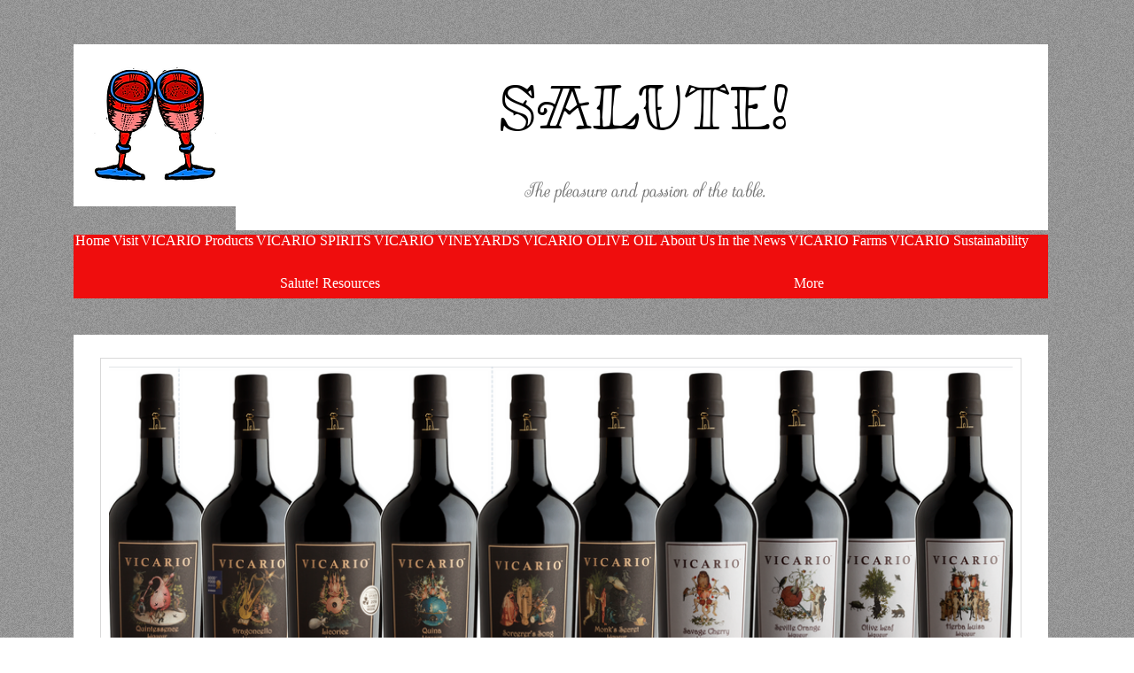

--- FILE ---
content_type: text/html; charset=UTF-8
request_url: https://www.salutellc.com/vicario-liqueurs-and-gin
body_size: 128343
content:
<!DOCTYPE html>
<html lang="en">
<head>
  
  <!-- SEO Tags -->
  <title>VICARIO Liqueurs &amp; Gin</title>
  <meta name="description" content="VICARIO Liqueurs &amp; Gin"/>
  <link rel="canonical" href="https://www.salutellc.com/vicario-liqueurs-and-gin"/>
  <meta property="og:title" content="VICARIO Liqueurs &amp; Gin"/>
  <meta property="og:description" content="VICARIO Liqueurs &amp; Gin"/>
  <meta property="og:url" content="https://www.salutellc.com/vicario-liqueurs-and-gin"/>
  <meta property="og:site_name" content="My Vxw Site L6acum"/>
  <meta property="og:site_name" content="Home"/>
  <meta property="og:type" content="website"/>
  <meta name="twitter:card" content="summary_large_image"/>
  <meta name="twitter:title" content="VICARIO Liqueurs &amp; Gin"/>
  <meta name="twitter:description" content="VICARIO Liqueurs &amp; Gin"/>

  
  <meta charset='utf-8'>
  <meta name="viewport" content="width=device-width, initial-scale=1" id="wixDesktopViewport" />
  <meta http-equiv="X-UA-Compatible" content="IE=edge">
  <meta name="generator" content="Wix.com Website Builder"/>

  <link rel="icon" sizes="192x192" href="https://static.parastorage.com/client/pfavico.ico" type="image/x-icon"/>
  <link rel="shortcut icon" href="https://static.parastorage.com/client/pfavico.ico" type="image/x-icon"/>
  <link rel="apple-touch-icon" href="https://static.parastorage.com/client/pfavico.ico" type="image/x-icon"/>

  <!-- Safari Pinned Tab Icon -->
  <!-- <link rel="mask-icon" href="https://static.parastorage.com/client/pfavico.ico"> -->

  <!-- Original trials -->
  


  <!-- Segmenter Polyfill -->
  <script>
    if (!window.Intl || !window.Intl.Segmenter) {
      (function() {
        var script = document.createElement('script');
        script.src = 'https://static.parastorage.com/unpkg/@formatjs/intl-segmenter@11.7.10/polyfill.iife.js';
        document.head.appendChild(script);
      })();
    }
  </script>

  <!-- Legacy Polyfills -->
  <script nomodule="" src="https://static.parastorage.com/unpkg/core-js-bundle@3.2.1/minified.js"></script>
  <script nomodule="" src="https://static.parastorage.com/unpkg/focus-within-polyfill@5.0.9/dist/focus-within-polyfill.js"></script>

  <!-- Performance API Polyfills -->
  <script>
  (function () {
    var noop = function noop() {};
    if ("performance" in window === false) {
      window.performance = {};
    }
    window.performance.mark = performance.mark || noop;
    window.performance.measure = performance.measure || noop;
    if ("now" in window.performance === false) {
      var nowOffset = Date.now();
      if (performance.timing && performance.timing.navigationStart) {
        nowOffset = performance.timing.navigationStart;
      }
      window.performance.now = function now() {
        return Date.now() - nowOffset;
      };
    }
  })();
  </script>

  <!-- Globals Definitions -->
  <script>
    (function () {
      var now = Date.now()
      window.initialTimestamps = {
        initialTimestamp: now,
        initialRequestTimestamp: Math.round(performance.timeOrigin ? performance.timeOrigin : now - performance.now())
      }

      window.thunderboltTag = "libs-releases-GA-local"
      window.thunderboltVersion = "1.16803.0"
    })();
  </script>

  <!-- Essential Viewer Model -->
  <script type="application/json" id="wix-essential-viewer-model">{"fleetConfig":{"fleetName":"thunderbolt-seo-isolated-renderer","type":"GA","code":0},"mode":{"qa":false,"enableTestApi":false,"debug":false,"ssrIndicator":false,"ssrOnly":false,"siteAssetsFallback":"enable","versionIndicator":false},"componentsLibrariesTopology":[{"artifactId":"editor-elements","namespace":"wixui","url":"https:\/\/static.parastorage.com\/services\/editor-elements\/1.14868.0"},{"artifactId":"editor-elements","namespace":"dsgnsys","url":"https:\/\/static.parastorage.com\/services\/editor-elements\/1.14868.0"}],"siteFeaturesConfigs":{"sessionManager":{"isRunningInDifferentSiteContext":false}},"language":{"userLanguage":"en"},"siteAssets":{"clientTopology":{"mediaRootUrl":"https:\/\/static.wixstatic.com","scriptsUrl":"static.parastorage.com","staticMediaUrl":"https:\/\/static.wixstatic.com\/media","moduleRepoUrl":"https:\/\/static.parastorage.com\/unpkg","fileRepoUrl":"https:\/\/static.parastorage.com\/services","viewerAppsUrl":"https:\/\/viewer-apps.parastorage.com","viewerAssetsUrl":"https:\/\/viewer-assets.parastorage.com","siteAssetsUrl":"https:\/\/siteassets.parastorage.com","pageJsonServerUrls":["https:\/\/pages.parastorage.com","https:\/\/staticorigin.wixstatic.com","https:\/\/www.salutellc.com","https:\/\/fallback.wix.com\/wix-html-editor-pages-webapp\/page"],"pathOfTBModulesInFileRepoForFallback":"wix-thunderbolt\/dist\/"}},"siteFeatures":["accessibility","appMonitoring","assetsLoader","businessLogger","captcha","clickHandlerRegistrar","commonConfig","componentsLoader","componentsRegistry","consentPolicy","cyclicTabbing","domSelectors","environmentWixCodeSdk","environment","locationWixCodeSdk","mpaNavigation","navigationManager","navigationPhases","ooi","pages","panorama","renderer","reporter","router","scrollRestoration","seoWixCodeSdk","seo","sessionManager","siteMembersWixCodeSdk","siteMembers","siteScrollBlocker","siteWixCodeSdk","speculationRules","ssrCache","stores","structureApi","thunderboltInitializer","tpaCommons","translations","usedPlatformApis","warmupData","windowMessageRegistrar","windowWixCodeSdk","wixEmbedsApi","componentsReact","platform"],"site":{"externalBaseUrl":"https:\/\/www.salutellc.com","isSEO":true},"media":{"staticMediaUrl":"https:\/\/static.wixstatic.com\/media","mediaRootUrl":"https:\/\/static.wixstatic.com\/","staticVideoUrl":"https:\/\/video.wixstatic.com\/"},"requestUrl":"https:\/\/www.salutellc.com\/vicario-liqueurs-and-gin","rollout":{"siteAssetsVersionsRollout":false,"isDACRollout":0,"isTBRollout":false},"commonConfig":{"brand":"wix","host":"VIEWER","bsi":"","consentPolicy":{},"consentPolicyHeader":{},"siteRevision":"87","renderingFlow":"NONE","language":"en","locale":"en-us"},"interactionSampleRatio":0.01,"dynamicModelUrl":"https:\/\/www.salutellc.com\/_api\/v2\/dynamicmodel","accessTokensUrl":"https:\/\/www.salutellc.com\/_api\/v1\/access-tokens","isExcludedFromSecurityExperiments":false,"experiments":{"specs.thunderbolt.hardenFetchAndXHR":true,"specs.thunderbolt.securityExperiments":true}}</script>
  <script>window.viewerModel = JSON.parse(document.getElementById('wix-essential-viewer-model').textContent)</script>

  <script>
    window.commonConfig = viewerModel.commonConfig
  </script>

  
  <!-- BEGIN handleAccessTokens bundle -->

  <script data-url="https://static.parastorage.com/services/wix-thunderbolt/dist/handleAccessTokens.inline.4f2f9a53.bundle.min.js">(()=>{"use strict";function e(e){let{context:o,property:r,value:n,enumerable:i=!0}=e,c=e.get,l=e.set;if(!r||void 0===n&&!c&&!l)return new Error("property and value are required");let a=o||globalThis,s=a?.[r],u={};if(void 0!==n)u.value=n;else{if(c){let e=t(c);e&&(u.get=e)}if(l){let e=t(l);e&&(u.set=e)}}let p={...u,enumerable:i||!1,configurable:!1};void 0!==n&&(p.writable=!1);try{Object.defineProperty(a,r,p)}catch(e){return e instanceof TypeError?s:e}return s}function t(e,t){return"function"==typeof e?e:!0===e?.async&&"function"==typeof e.func?t?async function(t){return e.func(t)}:async function(){return e.func()}:"function"==typeof e?.func?e.func:void 0}try{e({property:"strictDefine",value:e})}catch{}try{e({property:"defineStrictObject",value:r})}catch{}try{e({property:"defineStrictMethod",value:n})}catch{}var o=["toString","toLocaleString","valueOf","constructor","prototype"];function r(t){let{context:n,property:c,propertiesToExclude:l=[],skipPrototype:a=!1,hardenPrototypePropertiesToExclude:s=[]}=t;if(!c)return new Error("property is required");let u=(n||globalThis)[c],p={},f=i(n,c);u&&("object"==typeof u||"function"==typeof u)&&Reflect.ownKeys(u).forEach(t=>{if(!l.includes(t)&&!o.includes(t)){let o=i(u,t);if(o&&(o.writable||o.configurable)){let{value:r,get:n,set:i,enumerable:c=!1}=o,l={};void 0!==r?l.value=r:n?l.get=n:i&&(l.set=i);try{let o=e({context:u,property:t,...l,enumerable:c});p[t]=o}catch(e){if(!(e instanceof TypeError))throw e;try{p[t]=o.value||o.get||o.set}catch{}}}}});let d={originalObject:u,originalProperties:p};if(!a&&void 0!==u?.prototype){let e=r({context:u,property:"prototype",propertiesToExclude:s,skipPrototype:!0});e instanceof Error||(d.originalPrototype=e?.originalObject,d.originalPrototypeProperties=e?.originalProperties)}return e({context:n,property:c,value:u,enumerable:f?.enumerable}),d}function n(t,o){let r=(o||globalThis)[t],n=i(o||globalThis,t);return r&&n&&(n.writable||n.configurable)?(Object.freeze(r),e({context:globalThis,property:t,value:r})):r}function i(e,t){if(e&&t)try{return Reflect.getOwnPropertyDescriptor(e,t)}catch{return}}function c(e){if("string"!=typeof e)return e;try{return decodeURIComponent(e).toLowerCase().trim()}catch{return e.toLowerCase().trim()}}function l(e,t){let o="";if("string"==typeof e)o=e.split("=")[0]?.trim()||"";else{if(!e||"string"!=typeof e.name)return!1;o=e.name}return t.has(c(o)||"")}function a(e,t){let o;return o="string"==typeof e?e.split(";").map(e=>e.trim()).filter(e=>e.length>0):e||[],o.filter(e=>!l(e,t))}var s=null;function u(){return null===s&&(s=typeof Document>"u"?void 0:Object.getOwnPropertyDescriptor(Document.prototype,"cookie")),s}function p(t,o){if(!globalThis?.cookieStore)return;let r=globalThis.cookieStore.get.bind(globalThis.cookieStore),n=globalThis.cookieStore.getAll.bind(globalThis.cookieStore),i=globalThis.cookieStore.set.bind(globalThis.cookieStore),c=globalThis.cookieStore.delete.bind(globalThis.cookieStore);return e({context:globalThis.CookieStore.prototype,property:"get",value:async function(e){return l(("string"==typeof e?e:e.name)||"",t)?null:r.call(this,e)},enumerable:!0}),e({context:globalThis.CookieStore.prototype,property:"getAll",value:async function(){return a(await n.apply(this,Array.from(arguments)),t)},enumerable:!0}),e({context:globalThis.CookieStore.prototype,property:"set",value:async function(){let e=Array.from(arguments);if(!l(1===e.length?e[0].name:e[0],t))return i.apply(this,e);o&&console.warn(o)},enumerable:!0}),e({context:globalThis.CookieStore.prototype,property:"delete",value:async function(){let e=Array.from(arguments);if(!l(1===e.length?e[0].name:e[0],t))return c.apply(this,e)},enumerable:!0}),e({context:globalThis.cookieStore,property:"prototype",value:globalThis.CookieStore.prototype,enumerable:!1}),e({context:globalThis,property:"cookieStore",value:globalThis.cookieStore,enumerable:!0}),{get:r,getAll:n,set:i,delete:c}}var f=["TextEncoder","TextDecoder","XMLHttpRequestEventTarget","EventTarget","URL","JSON","Reflect","Object","Array","Map","Set","WeakMap","WeakSet","Promise","Symbol","Error"],d=["addEventListener","removeEventListener","dispatchEvent","encodeURI","encodeURIComponent","decodeURI","decodeURIComponent"];const y=(e,t)=>{try{const o=t?t.get.call(document):document.cookie;return o.split(";").map(e=>e.trim()).filter(t=>t?.startsWith(e))[0]?.split("=")[1]}catch(e){return""}},g=(e="",t="",o="/")=>`${e}=; ${t?`domain=${t};`:""} max-age=0; path=${o}; expires=Thu, 01 Jan 1970 00:00:01 GMT`;function m(){(function(){if("undefined"!=typeof window){const e=performance.getEntriesByType("navigation")[0];return"back_forward"===(e?.type||"")}return!1})()&&function(){const{counter:e}=function(){const e=b("getItem");if(e){const[t,o]=e.split("-"),r=o?parseInt(o,10):0;if(r>=3){const e=t?Number(t):0;if(Date.now()-e>6e4)return{counter:0}}return{counter:r}}return{counter:0}}();e<3?(!function(e=1){b("setItem",`${Date.now()}-${e}`)}(e+1),window.location.reload()):console.error("ATS: Max reload attempts reached")}()}function b(e,t){try{return sessionStorage[e]("reload",t||"")}catch(e){console.error("ATS: Error calling sessionStorage:",e)}}const h="client-session-bind",v="sec-fetch-unsupported",{experiments:w}=window.viewerModel,T=[h,"client-binding",v,"svSession","smSession","server-session-bind","wixSession2","wixSession3"].map(e=>e.toLowerCase()),{cookie:S}=function(t,o){let r=new Set(t);return e({context:document,property:"cookie",set:{func:e=>function(e,t,o,r){let n=u(),i=c(t.split(";")[0]||"")||"";[...o].every(e=>!i.startsWith(e.toLowerCase()))&&n?.set?n.set.call(e,t):r&&console.warn(r)}(document,e,r,o)},get:{func:()=>function(e,t){let o=u();if(!o?.get)throw new Error("Cookie descriptor or getter not available");return a(o.get.call(e),t).join("; ")}(document,r)},enumerable:!0}),{cookieStore:p(r,o),cookie:u()}}(T),k="tbReady",x="security_overrideGlobals",{experiments:E,siteFeaturesConfigs:C,accessTokensUrl:P}=window.viewerModel,R=P,M={},O=(()=>{const e=y(h,S);if(w["specs.thunderbolt.browserCacheReload"]){y(v,S)||e?b("removeItem"):m()}return(()=>{const e=g(h),t=g(h,location.hostname);S.set.call(document,e),S.set.call(document,t)})(),e})();O&&(M["client-binding"]=O);const D=fetch;addEventListener(k,function e(t){const{logger:o}=t.detail;try{window.tb.init({fetch:D,fetchHeaders:M})}catch(e){const t=new Error("TB003");o.meter(`${x}_${t.message}`,{paramsOverrides:{errorType:x,eventString:t.message}}),window?.viewerModel?.mode.debug&&console.error(e)}finally{removeEventListener(k,e)}}),E["specs.thunderbolt.hardenFetchAndXHR"]||(window.fetchDynamicModel=()=>C.sessionManager.isRunningInDifferentSiteContext?Promise.resolve({}):fetch(R,{credentials:"same-origin",headers:M}).then(function(e){if(!e.ok)throw new Error(`[${e.status}]${e.statusText}`);return e.json()}),window.dynamicModelPromise=window.fetchDynamicModel())})();
//# sourceMappingURL=https://static.parastorage.com/services/wix-thunderbolt/dist/handleAccessTokens.inline.4f2f9a53.bundle.min.js.map</script>

<!-- END handleAccessTokens bundle -->

<!-- BEGIN overrideGlobals bundle -->

<script data-url="https://static.parastorage.com/services/wix-thunderbolt/dist/overrideGlobals.inline.ec13bfcf.bundle.min.js">(()=>{"use strict";function e(e){let{context:r,property:o,value:n,enumerable:i=!0}=e,c=e.get,a=e.set;if(!o||void 0===n&&!c&&!a)return new Error("property and value are required");let l=r||globalThis,u=l?.[o],s={};if(void 0!==n)s.value=n;else{if(c){let e=t(c);e&&(s.get=e)}if(a){let e=t(a);e&&(s.set=e)}}let p={...s,enumerable:i||!1,configurable:!1};void 0!==n&&(p.writable=!1);try{Object.defineProperty(l,o,p)}catch(e){return e instanceof TypeError?u:e}return u}function t(e,t){return"function"==typeof e?e:!0===e?.async&&"function"==typeof e.func?t?async function(t){return e.func(t)}:async function(){return e.func()}:"function"==typeof e?.func?e.func:void 0}try{e({property:"strictDefine",value:e})}catch{}try{e({property:"defineStrictObject",value:o})}catch{}try{e({property:"defineStrictMethod",value:n})}catch{}var r=["toString","toLocaleString","valueOf","constructor","prototype"];function o(t){let{context:n,property:c,propertiesToExclude:a=[],skipPrototype:l=!1,hardenPrototypePropertiesToExclude:u=[]}=t;if(!c)return new Error("property is required");let s=(n||globalThis)[c],p={},f=i(n,c);s&&("object"==typeof s||"function"==typeof s)&&Reflect.ownKeys(s).forEach(t=>{if(!a.includes(t)&&!r.includes(t)){let r=i(s,t);if(r&&(r.writable||r.configurable)){let{value:o,get:n,set:i,enumerable:c=!1}=r,a={};void 0!==o?a.value=o:n?a.get=n:i&&(a.set=i);try{let r=e({context:s,property:t,...a,enumerable:c});p[t]=r}catch(e){if(!(e instanceof TypeError))throw e;try{p[t]=r.value||r.get||r.set}catch{}}}}});let d={originalObject:s,originalProperties:p};if(!l&&void 0!==s?.prototype){let e=o({context:s,property:"prototype",propertiesToExclude:u,skipPrototype:!0});e instanceof Error||(d.originalPrototype=e?.originalObject,d.originalPrototypeProperties=e?.originalProperties)}return e({context:n,property:c,value:s,enumerable:f?.enumerable}),d}function n(t,r){let o=(r||globalThis)[t],n=i(r||globalThis,t);return o&&n&&(n.writable||n.configurable)?(Object.freeze(o),e({context:globalThis,property:t,value:o})):o}function i(e,t){if(e&&t)try{return Reflect.getOwnPropertyDescriptor(e,t)}catch{return}}function c(e){if("string"!=typeof e)return e;try{return decodeURIComponent(e).toLowerCase().trim()}catch{return e.toLowerCase().trim()}}function a(e,t){return e instanceof Headers?e.forEach((r,o)=>{l(o,t)||e.delete(o)}):Object.keys(e).forEach(r=>{l(r,t)||delete e[r]}),e}function l(e,t){return!t.has(c(e)||"")}function u(e,t){let r=!0,o=function(e){let t,r;if(globalThis.Request&&e instanceof Request)t=e.url;else{if("function"!=typeof e?.toString)throw new Error("Unsupported type for url");t=e.toString()}try{return new URL(t).pathname}catch{return r=t.replace(/#.+/gi,"").split("?").shift(),r.startsWith("/")?r:`/${r}`}}(e),n=c(o);return n&&t.some(e=>n.includes(e))&&(r=!1),r}function s(t,r,o){let n=fetch,i=XMLHttpRequest,c=new Set(r);function s(){let e=new i,r=e.open,n=e.setRequestHeader;return e.open=function(){let n=Array.from(arguments),i=n[1];if(n.length<2||u(i,t))return r.apply(e,n);throw new Error(o||`Request not allowed for path ${i}`)},e.setRequestHeader=function(t,r){l(decodeURIComponent(t),c)&&n.call(e,t,r)},e}return e({property:"fetch",value:function(){let e=function(e,t){return globalThis.Request&&e[0]instanceof Request&&e[0]?.headers?a(e[0].headers,t):e[1]?.headers&&a(e[1].headers,t),e}(arguments,c);return u(arguments[0],t)?n.apply(globalThis,Array.from(e)):new Promise((e,t)=>{t(new Error(o||`Request not allowed for path ${arguments[0]}`))})},enumerable:!0}),e({property:"XMLHttpRequest",value:s,enumerable:!0}),Object.keys(i).forEach(e=>{s[e]=i[e]}),{fetch:n,XMLHttpRequest:i}}var p=["TextEncoder","TextDecoder","XMLHttpRequestEventTarget","EventTarget","URL","JSON","Reflect","Object","Array","Map","Set","WeakMap","WeakSet","Promise","Symbol","Error"],f=["addEventListener","removeEventListener","dispatchEvent","encodeURI","encodeURIComponent","decodeURI","decodeURIComponent"];const d=function(){let t=globalThis.open,r=document.open;function o(e,r,o){let n="string"!=typeof e,i=t.call(window,e,r,o);return n||e&&function(e){return e.startsWith("//")&&/(?:[a-z0-9](?:[a-z0-9-]{0,61}[a-z0-9])?\.)+[a-z0-9][a-z0-9-]{0,61}[a-z0-9]/g.test(`${location.protocol}:${e}`)&&(e=`${location.protocol}${e}`),!e.startsWith("http")||new URL(e).hostname===location.hostname}(e)?{}:i}return e({property:"open",value:o,context:globalThis,enumerable:!0}),e({property:"open",value:function(e,t,n){return e?o(e,t,n):r.call(document,e||"",t||"",n||"")},context:document,enumerable:!0}),{open:t,documentOpen:r}},y=function(){let t=document.createElement,r=Element.prototype.setAttribute,o=Element.prototype.setAttributeNS;return e({property:"createElement",context:document,value:function(n,i){let a=t.call(document,n,i);if("iframe"===c(n)){e({property:"srcdoc",context:a,get:()=>"",set:()=>{console.warn("`srcdoc` is not allowed in iframe elements.")}});let t=function(e,t){"srcdoc"!==e.toLowerCase()?r.call(a,e,t):console.warn("`srcdoc` attribute is not allowed to be set.")},n=function(e,t,r){"srcdoc"!==t.toLowerCase()?o.call(a,e,t,r):console.warn("`srcdoc` attribute is not allowed to be set.")};a.setAttribute=t,a.setAttributeNS=n}return a},enumerable:!0}),{createElement:t,setAttribute:r,setAttributeNS:o}},m=["client-binding"],b=["/_api/v1/access-tokens","/_api/v2/dynamicmodel","/_api/one-app-session-web/v3/businesses"],h=function(){let t=setTimeout,r=setInterval;return o("setTimeout",0,globalThis),o("setInterval",0,globalThis),{setTimeout:t,setInterval:r};function o(t,r,o){let n=o||globalThis,i=n[t];if(!i||"function"!=typeof i)throw new Error(`Function ${t} not found or is not a function`);e({property:t,value:function(){let e=Array.from(arguments);if("string"!=typeof e[r])return i.apply(n,e);console.warn(`Calling ${t} with a String Argument at index ${r} is not allowed`)},context:o,enumerable:!0})}},v=function(){if(navigator&&"serviceWorker"in navigator){let t=navigator.serviceWorker.register;return e({context:navigator.serviceWorker,property:"register",value:function(){console.log("Service worker registration is not allowed")},enumerable:!0}),{register:t}}return{}};performance.mark("overrideGlobals started");const{isExcludedFromSecurityExperiments:g,experiments:w}=window.viewerModel,E=!g&&w["specs.thunderbolt.securityExperiments"];try{d(),E&&y(),w["specs.thunderbolt.hardenFetchAndXHR"]&&E&&s(b,m),v(),(e=>{let t=[],r=[];r=r.concat(["TextEncoder","TextDecoder"]),e&&(r=r.concat(["XMLHttpRequestEventTarget","EventTarget"])),r=r.concat(["URL","JSON"]),e&&(t=t.concat(["addEventListener","removeEventListener"])),t=t.concat(["encodeURI","encodeURIComponent","decodeURI","decodeURIComponent"]),r=r.concat(["String","Number"]),e&&r.push("Object"),r=r.concat(["Reflect"]),t.forEach(e=>{n(e),["addEventListener","removeEventListener"].includes(e)&&n(e,document)}),r.forEach(e=>{o({property:e})})})(E),E&&h()}catch(e){window?.viewerModel?.mode.debug&&console.error(e);const t=new Error("TB006");window.fedops?.reportError(t,"security_overrideGlobals"),window.Sentry?window.Sentry.captureException(t):globalThis.defineStrictProperty("sentryBuffer",[t],window,!1)}performance.mark("overrideGlobals ended")})();
//# sourceMappingURL=https://static.parastorage.com/services/wix-thunderbolt/dist/overrideGlobals.inline.ec13bfcf.bundle.min.js.map</script>

<!-- END overrideGlobals bundle -->


  
  <script>
    window.commonConfig = viewerModel.commonConfig

	
  </script>

  <!-- Initial CSS -->
  <style data-url="https://static.parastorage.com/services/wix-thunderbolt/dist/main.347af09f.min.css">@keyframes slide-horizontal-new{0%{transform:translateX(100%)}}@keyframes slide-horizontal-old{80%{opacity:1}to{opacity:0;transform:translateX(-100%)}}@keyframes slide-vertical-new{0%{transform:translateY(-100%)}}@keyframes slide-vertical-old{80%{opacity:1}to{opacity:0;transform:translateY(100%)}}@keyframes out-in-new{0%{opacity:0}}@keyframes out-in-old{to{opacity:0}}:root:active-view-transition{view-transition-name:none}::view-transition{pointer-events:none}:root:active-view-transition::view-transition-new(page-group),:root:active-view-transition::view-transition-old(page-group){animation-duration:.6s;cursor:wait;pointer-events:all}:root:active-view-transition-type(SlideHorizontal)::view-transition-old(page-group){animation:slide-horizontal-old .6s cubic-bezier(.83,0,.17,1) forwards;mix-blend-mode:normal}:root:active-view-transition-type(SlideHorizontal)::view-transition-new(page-group){animation:slide-horizontal-new .6s cubic-bezier(.83,0,.17,1) backwards;mix-blend-mode:normal}:root:active-view-transition-type(SlideVertical)::view-transition-old(page-group){animation:slide-vertical-old .6s cubic-bezier(.83,0,.17,1) forwards;mix-blend-mode:normal}:root:active-view-transition-type(SlideVertical)::view-transition-new(page-group){animation:slide-vertical-new .6s cubic-bezier(.83,0,.17,1) backwards;mix-blend-mode:normal}:root:active-view-transition-type(OutIn)::view-transition-old(page-group){animation:out-in-old .35s cubic-bezier(.22,1,.36,1) forwards}:root:active-view-transition-type(OutIn)::view-transition-new(page-group){animation:out-in-new .35s cubic-bezier(.64,0,.78,0) .35s backwards}@media(prefers-reduced-motion:reduce){::view-transition-group(*),::view-transition-new(*),::view-transition-old(*){animation:none!important}}body,html{background:transparent;border:0;margin:0;outline:0;padding:0;vertical-align:baseline}body{--scrollbar-width:0px;font-family:Arial,Helvetica,sans-serif;font-size:10px}body,html{height:100%}body{overflow-x:auto;overflow-y:scroll}body:not(.responsive) #site-root{min-width:var(--site-width);width:100%}body:not([data-js-loaded]) [data-hide-prejs]{visibility:hidden}interact-element{display:contents}#SITE_CONTAINER{position:relative}:root{--one-unit:1vw;--section-max-width:9999px;--spx-stopper-max:9999px;--spx-stopper-min:0px;--browser-zoom:1}@supports(-webkit-appearance:none) and (stroke-color:transparent){:root{--safari-sticky-fix:opacity;--experimental-safari-sticky-fix:translateZ(0)}}@supports(container-type:inline-size){:root{--one-unit:1cqw}}[id^=oldHoverBox-]{mix-blend-mode:plus-lighter;transition:opacity .5s ease,visibility .5s ease}[data-mesh-id$=inlineContent-gridContainer]:has(>[id^=oldHoverBox-]){isolation:isolate}</style>
<style data-url="https://static.parastorage.com/services/wix-thunderbolt/dist/main.renderer.25146d00.min.css">a,abbr,acronym,address,applet,b,big,blockquote,button,caption,center,cite,code,dd,del,dfn,div,dl,dt,em,fieldset,font,footer,form,h1,h2,h3,h4,h5,h6,header,i,iframe,img,ins,kbd,label,legend,li,nav,object,ol,p,pre,q,s,samp,section,small,span,strike,strong,sub,sup,table,tbody,td,tfoot,th,thead,title,tr,tt,u,ul,var{background:transparent;border:0;margin:0;outline:0;padding:0;vertical-align:baseline}input,select,textarea{box-sizing:border-box;font-family:Helvetica,Arial,sans-serif}ol,ul{list-style:none}blockquote,q{quotes:none}ins{text-decoration:none}del{text-decoration:line-through}table{border-collapse:collapse;border-spacing:0}a{cursor:pointer;text-decoration:none}.testStyles{overflow-y:hidden}.reset-button{-webkit-appearance:none;background:none;border:0;color:inherit;font:inherit;line-height:normal;outline:0;overflow:visible;padding:0;-webkit-user-select:none;-moz-user-select:none;-ms-user-select:none}:focus{outline:none}body.device-mobile-optimized:not(.disable-site-overflow){overflow-x:hidden;overflow-y:scroll}body.device-mobile-optimized:not(.responsive) #SITE_CONTAINER{margin-left:auto;margin-right:auto;overflow-x:visible;position:relative;width:320px}body.device-mobile-optimized:not(.responsive):not(.blockSiteScrolling) #SITE_CONTAINER{margin-top:0}body.device-mobile-optimized>*{max-width:100%!important}body.device-mobile-optimized #site-root{overflow-x:hidden;overflow-y:hidden}@supports(overflow:clip){body.device-mobile-optimized #site-root{overflow-x:clip;overflow-y:clip}}body.device-mobile-non-optimized #SITE_CONTAINER #site-root{overflow-x:clip;overflow-y:clip}body.device-mobile-non-optimized.fullScreenMode{background-color:#5f6360}body.device-mobile-non-optimized.fullScreenMode #MOBILE_ACTIONS_MENU,body.device-mobile-non-optimized.fullScreenMode #SITE_BACKGROUND,body.device-mobile-non-optimized.fullScreenMode #site-root,body.fullScreenMode #WIX_ADS{visibility:hidden}body.fullScreenMode{overflow-x:hidden!important;overflow-y:hidden!important}body.fullScreenMode.device-mobile-optimized #TINY_MENU{opacity:0;pointer-events:none}body.fullScreenMode-scrollable.device-mobile-optimized{overflow-x:hidden!important;overflow-y:auto!important}body.fullScreenMode-scrollable.device-mobile-optimized #masterPage,body.fullScreenMode-scrollable.device-mobile-optimized #site-root{overflow-x:hidden!important;overflow-y:hidden!important}body.fullScreenMode-scrollable.device-mobile-optimized #SITE_BACKGROUND,body.fullScreenMode-scrollable.device-mobile-optimized #masterPage{height:auto!important}body.fullScreenMode-scrollable.device-mobile-optimized #masterPage.mesh-layout{height:0!important}body.blockSiteScrolling,body.siteScrollingBlocked{position:fixed;width:100%}body.siteScrollingBlockedIOSFix{overflow:hidden!important}body.blockSiteScrolling #SITE_CONTAINER{margin-top:calc(var(--blocked-site-scroll-margin-top)*-1)}#site-root{margin:0 auto;min-height:100%;position:relative;top:var(--wix-ads-height)}#site-root img:not([src]){visibility:hidden}#site-root svg img:not([src]){visibility:visible}.auto-generated-link{color:inherit}#SCROLL_TO_BOTTOM,#SCROLL_TO_TOP{height:0}.has-click-trigger{cursor:pointer}.fullScreenOverlay{bottom:0;display:flex;justify-content:center;left:0;overflow-y:hidden;position:fixed;right:0;top:-60px;z-index:1005}.fullScreenOverlay>.fullScreenOverlayContent{bottom:0;left:0;margin:0 auto;overflow:hidden;position:absolute;right:0;top:60px;transform:translateZ(0)}[data-mesh-id$=centeredContent],[data-mesh-id$=form],[data-mesh-id$=inlineContent]{pointer-events:none;position:relative}[data-mesh-id$=-gridWrapper],[data-mesh-id$=-rotated-wrapper]{pointer-events:none}[data-mesh-id$=-gridContainer]>*,[data-mesh-id$=-rotated-wrapper]>*,[data-mesh-id$=inlineContent]>:not([data-mesh-id$=-gridContainer]){pointer-events:auto}.device-mobile-optimized #masterPage.mesh-layout #SOSP_CONTAINER_CUSTOM_ID{grid-area:2/1/3/2;-ms-grid-row:2;position:relative}#masterPage.mesh-layout{-ms-grid-rows:max-content max-content min-content max-content;-ms-grid-columns:100%;align-items:start;display:-ms-grid;display:grid;grid-template-columns:100%;grid-template-rows:max-content max-content min-content max-content;justify-content:stretch}#masterPage.mesh-layout #PAGES_CONTAINER,#masterPage.mesh-layout #SITE_FOOTER-placeholder,#masterPage.mesh-layout #SITE_FOOTER_WRAPPER,#masterPage.mesh-layout #SITE_HEADER-placeholder,#masterPage.mesh-layout #SITE_HEADER_WRAPPER,#masterPage.mesh-layout #SOSP_CONTAINER_CUSTOM_ID[data-state~=mobileView],#masterPage.mesh-layout #soapAfterPagesContainer,#masterPage.mesh-layout #soapBeforePagesContainer{-ms-grid-row-align:start;-ms-grid-column-align:start;-ms-grid-column:1}#masterPage.mesh-layout #SITE_HEADER-placeholder,#masterPage.mesh-layout #SITE_HEADER_WRAPPER{grid-area:1/1/2/2;-ms-grid-row:1}#masterPage.mesh-layout #PAGES_CONTAINER,#masterPage.mesh-layout #soapAfterPagesContainer,#masterPage.mesh-layout #soapBeforePagesContainer{grid-area:3/1/4/2;-ms-grid-row:3}#masterPage.mesh-layout #soapAfterPagesContainer,#masterPage.mesh-layout #soapBeforePagesContainer{width:100%}#masterPage.mesh-layout #PAGES_CONTAINER{align-self:stretch}#masterPage.mesh-layout main#PAGES_CONTAINER{display:block}#masterPage.mesh-layout #SITE_FOOTER-placeholder,#masterPage.mesh-layout #SITE_FOOTER_WRAPPER{grid-area:4/1/5/2;-ms-grid-row:4}#masterPage.mesh-layout #SITE_PAGES,#masterPage.mesh-layout [data-mesh-id=PAGES_CONTAINERcenteredContent],#masterPage.mesh-layout [data-mesh-id=PAGES_CONTAINERinlineContent]{height:100%}#masterPage.mesh-layout.desktop>*{width:100%}#masterPage.mesh-layout #PAGES_CONTAINER,#masterPage.mesh-layout #SITE_FOOTER,#masterPage.mesh-layout #SITE_FOOTER_WRAPPER,#masterPage.mesh-layout #SITE_HEADER,#masterPage.mesh-layout #SITE_HEADER_WRAPPER,#masterPage.mesh-layout #SITE_PAGES,#masterPage.mesh-layout #masterPageinlineContent{position:relative}#masterPage.mesh-layout #SITE_HEADER{grid-area:1/1/2/2}#masterPage.mesh-layout #SITE_FOOTER{grid-area:4/1/5/2}#masterPage.mesh-layout.overflow-x-clip #SITE_FOOTER,#masterPage.mesh-layout.overflow-x-clip #SITE_HEADER{overflow-x:clip}[data-z-counter]{z-index:0}[data-z-counter="0"]{z-index:auto}.wixSiteProperties{-webkit-font-smoothing:antialiased;-moz-osx-font-smoothing:grayscale}:root{--wst-button-color-fill-primary:rgb(var(--color_48));--wst-button-color-border-primary:rgb(var(--color_49));--wst-button-color-text-primary:rgb(var(--color_50));--wst-button-color-fill-primary-hover:rgb(var(--color_51));--wst-button-color-border-primary-hover:rgb(var(--color_52));--wst-button-color-text-primary-hover:rgb(var(--color_53));--wst-button-color-fill-primary-disabled:rgb(var(--color_54));--wst-button-color-border-primary-disabled:rgb(var(--color_55));--wst-button-color-text-primary-disabled:rgb(var(--color_56));--wst-button-color-fill-secondary:rgb(var(--color_57));--wst-button-color-border-secondary:rgb(var(--color_58));--wst-button-color-text-secondary:rgb(var(--color_59));--wst-button-color-fill-secondary-hover:rgb(var(--color_60));--wst-button-color-border-secondary-hover:rgb(var(--color_61));--wst-button-color-text-secondary-hover:rgb(var(--color_62));--wst-button-color-fill-secondary-disabled:rgb(var(--color_63));--wst-button-color-border-secondary-disabled:rgb(var(--color_64));--wst-button-color-text-secondary-disabled:rgb(var(--color_65));--wst-color-fill-base-1:rgb(var(--color_36));--wst-color-fill-base-2:rgb(var(--color_37));--wst-color-fill-base-shade-1:rgb(var(--color_38));--wst-color-fill-base-shade-2:rgb(var(--color_39));--wst-color-fill-base-shade-3:rgb(var(--color_40));--wst-color-fill-accent-1:rgb(var(--color_41));--wst-color-fill-accent-2:rgb(var(--color_42));--wst-color-fill-accent-3:rgb(var(--color_43));--wst-color-fill-accent-4:rgb(var(--color_44));--wst-color-fill-background-primary:rgb(var(--color_11));--wst-color-fill-background-secondary:rgb(var(--color_12));--wst-color-text-primary:rgb(var(--color_15));--wst-color-text-secondary:rgb(var(--color_14));--wst-color-action:rgb(var(--color_18));--wst-color-disabled:rgb(var(--color_39));--wst-color-title:rgb(var(--color_45));--wst-color-subtitle:rgb(var(--color_46));--wst-color-line:rgb(var(--color_47));--wst-font-style-h2:var(--font_2);--wst-font-style-h3:var(--font_3);--wst-font-style-h4:var(--font_4);--wst-font-style-h5:var(--font_5);--wst-font-style-h6:var(--font_6);--wst-font-style-body-large:var(--font_7);--wst-font-style-body-medium:var(--font_8);--wst-font-style-body-small:var(--font_9);--wst-font-style-body-x-small:var(--font_10);--wst-color-custom-1:rgb(var(--color_13));--wst-color-custom-2:rgb(var(--color_16));--wst-color-custom-3:rgb(var(--color_17));--wst-color-custom-4:rgb(var(--color_19));--wst-color-custom-5:rgb(var(--color_20));--wst-color-custom-6:rgb(var(--color_21));--wst-color-custom-7:rgb(var(--color_22));--wst-color-custom-8:rgb(var(--color_23));--wst-color-custom-9:rgb(var(--color_24));--wst-color-custom-10:rgb(var(--color_25));--wst-color-custom-11:rgb(var(--color_26));--wst-color-custom-12:rgb(var(--color_27));--wst-color-custom-13:rgb(var(--color_28));--wst-color-custom-14:rgb(var(--color_29));--wst-color-custom-15:rgb(var(--color_30));--wst-color-custom-16:rgb(var(--color_31));--wst-color-custom-17:rgb(var(--color_32));--wst-color-custom-18:rgb(var(--color_33));--wst-color-custom-19:rgb(var(--color_34));--wst-color-custom-20:rgb(var(--color_35))}.wix-presets-wrapper{display:contents}</style>

  <meta name="format-detection" content="telephone=no">
  <meta name="skype_toolbar" content="skype_toolbar_parser_compatible">
  
  

  

  

  <!-- head performance data start -->
  
  <!-- head performance data end -->
  

    


    
<style data-href="https://static.parastorage.com/services/editor-elements-library/dist/thunderbolt/rb_wixui.thunderbolt_bootstrap-classic.72e6a2a3.min.css">.PlZyDq{touch-action:manipulation}.uDW_Qe{align-items:center;box-sizing:border-box;display:flex;justify-content:var(--label-align);min-width:100%;text-align:initial;width:-moz-max-content;width:max-content}.uDW_Qe:before{max-width:var(--margin-start,0)}.uDW_Qe:after,.uDW_Qe:before{align-self:stretch;content:"";flex-grow:1}.uDW_Qe:after{max-width:var(--margin-end,0)}.FubTgk{height:100%}.FubTgk .uDW_Qe{border-radius:var(--corvid-border-radius,var(--rd,0));bottom:0;box-shadow:var(--shd,0 1px 4px rgba(0,0,0,.6));left:0;position:absolute;right:0;top:0;transition:var(--trans1,border-color .4s ease 0s,background-color .4s ease 0s)}.FubTgk .uDW_Qe:link,.FubTgk .uDW_Qe:visited{border-color:transparent}.FubTgk .l7_2fn{color:var(--corvid-color,rgb(var(--txt,var(--color_15,color_15))));font:var(--fnt,var(--font_5));margin:0;position:relative;transition:var(--trans2,color .4s ease 0s);white-space:nowrap}.FubTgk[aria-disabled=false] .uDW_Qe{background-color:var(--corvid-background-color,rgba(var(--bg,var(--color_17,color_17)),var(--alpha-bg,1)));border:solid var(--corvid-border-color,rgba(var(--brd,var(--color_15,color_15)),var(--alpha-brd,1))) var(--corvid-border-width,var(--brw,0));cursor:pointer!important}:host(.device-mobile-optimized) .FubTgk[aria-disabled=false]:active .uDW_Qe,body.device-mobile-optimized .FubTgk[aria-disabled=false]:active .uDW_Qe{background-color:var(--corvid-hover-background-color,rgba(var(--bgh,var(--color_18,color_18)),var(--alpha-bgh,1)));border-color:var(--corvid-hover-border-color,rgba(var(--brdh,var(--color_15,color_15)),var(--alpha-brdh,1)))}:host(.device-mobile-optimized) .FubTgk[aria-disabled=false]:active .l7_2fn,body.device-mobile-optimized .FubTgk[aria-disabled=false]:active .l7_2fn{color:var(--corvid-hover-color,rgb(var(--txth,var(--color_15,color_15))))}:host(:not(.device-mobile-optimized)) .FubTgk[aria-disabled=false]:hover .uDW_Qe,body:not(.device-mobile-optimized) .FubTgk[aria-disabled=false]:hover .uDW_Qe{background-color:var(--corvid-hover-background-color,rgba(var(--bgh,var(--color_18,color_18)),var(--alpha-bgh,1)));border-color:var(--corvid-hover-border-color,rgba(var(--brdh,var(--color_15,color_15)),var(--alpha-brdh,1)))}:host(:not(.device-mobile-optimized)) .FubTgk[aria-disabled=false]:hover .l7_2fn,body:not(.device-mobile-optimized) .FubTgk[aria-disabled=false]:hover .l7_2fn{color:var(--corvid-hover-color,rgb(var(--txth,var(--color_15,color_15))))}.FubTgk[aria-disabled=true] .uDW_Qe{background-color:var(--corvid-disabled-background-color,rgba(var(--bgd,204,204,204),var(--alpha-bgd,1)));border-color:var(--corvid-disabled-border-color,rgba(var(--brdd,204,204,204),var(--alpha-brdd,1)));border-style:solid;border-width:var(--corvid-border-width,var(--brw,0))}.FubTgk[aria-disabled=true] .l7_2fn{color:var(--corvid-disabled-color,rgb(var(--txtd,255,255,255)))}.uUxqWY{align-items:center;box-sizing:border-box;display:flex;justify-content:var(--label-align);min-width:100%;text-align:initial;width:-moz-max-content;width:max-content}.uUxqWY:before{max-width:var(--margin-start,0)}.uUxqWY:after,.uUxqWY:before{align-self:stretch;content:"";flex-grow:1}.uUxqWY:after{max-width:var(--margin-end,0)}.Vq4wYb[aria-disabled=false] .uUxqWY{cursor:pointer}:host(.device-mobile-optimized) .Vq4wYb[aria-disabled=false]:active .wJVzSK,body.device-mobile-optimized .Vq4wYb[aria-disabled=false]:active .wJVzSK{color:var(--corvid-hover-color,rgb(var(--txth,var(--color_15,color_15))));transition:var(--trans,color .4s ease 0s)}:host(:not(.device-mobile-optimized)) .Vq4wYb[aria-disabled=false]:hover .wJVzSK,body:not(.device-mobile-optimized) .Vq4wYb[aria-disabled=false]:hover .wJVzSK{color:var(--corvid-hover-color,rgb(var(--txth,var(--color_15,color_15))));transition:var(--trans,color .4s ease 0s)}.Vq4wYb .uUxqWY{bottom:0;left:0;position:absolute;right:0;top:0}.Vq4wYb .wJVzSK{color:var(--corvid-color,rgb(var(--txt,var(--color_15,color_15))));font:var(--fnt,var(--font_5));transition:var(--trans,color .4s ease 0s);white-space:nowrap}.Vq4wYb[aria-disabled=true] .wJVzSK{color:var(--corvid-disabled-color,rgb(var(--txtd,255,255,255)))}:host(:not(.device-mobile-optimized)) .CohWsy,body:not(.device-mobile-optimized) .CohWsy{display:flex}:host(:not(.device-mobile-optimized)) .V5AUxf,body:not(.device-mobile-optimized) .V5AUxf{-moz-column-gap:var(--margin);column-gap:var(--margin);direction:var(--direction);display:flex;margin:0 auto;position:relative;width:calc(100% - var(--padding)*2)}:host(:not(.device-mobile-optimized)) .V5AUxf>*,body:not(.device-mobile-optimized) .V5AUxf>*{direction:ltr;flex:var(--column-flex) 1 0%;left:0;margin-bottom:var(--padding);margin-top:var(--padding);min-width:0;position:relative;top:0}:host(.device-mobile-optimized) .V5AUxf,body.device-mobile-optimized .V5AUxf{display:block;padding-bottom:var(--padding-y);padding-left:var(--padding-x,0);padding-right:var(--padding-x,0);padding-top:var(--padding-y);position:relative}:host(.device-mobile-optimized) .V5AUxf>*,body.device-mobile-optimized .V5AUxf>*{margin-bottom:var(--margin);position:relative}:host(.device-mobile-optimized) .V5AUxf>:first-child,body.device-mobile-optimized .V5AUxf>:first-child{margin-top:var(--firstChildMarginTop,0)}:host(.device-mobile-optimized) .V5AUxf>:last-child,body.device-mobile-optimized .V5AUxf>:last-child{margin-bottom:var(--lastChildMarginBottom)}.LIhNy3{backface-visibility:hidden}.jhxvbR,.mtrorN{display:block;height:100%;width:100%}.jhxvbR img{max-width:var(--wix-img-max-width,100%)}.jhxvbR[data-animate-blur] img{filter:blur(9px);transition:filter .8s ease-in}.jhxvbR[data-animate-blur] img[data-load-done]{filter:none}.if7Vw2{height:100%;left:0;-webkit-mask-image:var(--mask-image,none);mask-image:var(--mask-image,none);-webkit-mask-position:var(--mask-position,0);mask-position:var(--mask-position,0);-webkit-mask-repeat:var(--mask-repeat,no-repeat);mask-repeat:var(--mask-repeat,no-repeat);-webkit-mask-size:var(--mask-size,100%);mask-size:var(--mask-size,100%);overflow:hidden;pointer-events:var(--fill-layer-background-media-pointer-events);position:absolute;top:0;width:100%}.if7Vw2.f0uTJH{clip:rect(0,auto,auto,0)}.if7Vw2 .i1tH8h{height:100%;position:absolute;top:0;width:100%}.if7Vw2 .DXi4PB{height:var(--fill-layer-image-height,100%);opacity:var(--fill-layer-image-opacity)}.if7Vw2 .DXi4PB img{height:100%;width:100%}@supports(-webkit-hyphens:none){.if7Vw2.f0uTJH{clip:auto;-webkit-clip-path:inset(0)}}.wG8dni{height:100%}.tcElKx{background-color:var(--bg-overlay-color);background-image:var(--bg-gradient);transition:var(--inherit-transition)}.ImALHf,.Ybjs9b{opacity:var(--fill-layer-video-opacity)}.UWmm3w{bottom:var(--media-padding-bottom);height:var(--media-padding-height);position:absolute;top:var(--media-padding-top);width:100%}.Yjj1af{transform:scale(var(--scale,1));transition:var(--transform-duration,transform 0s)}.ImALHf{height:100%;position:relative;width:100%}.KCM6zk{opacity:var(--fill-layer-video-opacity,var(--fill-layer-image-opacity,1))}.KCM6zk .DXi4PB,.KCM6zk .ImALHf,.KCM6zk .Ybjs9b{opacity:1}._uqPqy{clip-path:var(--fill-layer-clip)}._uqPqy,.eKyYhK{position:absolute;top:0}._uqPqy,.eKyYhK,.x0mqQS img{height:100%;width:100%}.pnCr6P{opacity:0}.blf7sp,.pnCr6P{position:absolute;top:0}.blf7sp{height:0;left:0;overflow:hidden;width:0}.rWP3Gv{left:0;pointer-events:var(--fill-layer-background-media-pointer-events);position:var(--fill-layer-background-media-position)}.Tr4n3d,.rWP3Gv,.wRqk6s{height:100%;top:0;width:100%}.wRqk6s{position:absolute}.Tr4n3d{background-color:var(--fill-layer-background-overlay-color);opacity:var(--fill-layer-background-overlay-blend-opacity-fallback,1);position:var(--fill-layer-background-overlay-position);transform:var(--fill-layer-background-overlay-transform)}@supports(mix-blend-mode:overlay){.Tr4n3d{mix-blend-mode:var(--fill-layer-background-overlay-blend-mode);opacity:var(--fill-layer-background-overlay-blend-opacity,1)}}.VXAmO2{--divider-pin-height__:min(1,calc(var(--divider-layers-pin-factor__) + 1));--divider-pin-layer-height__:var( --divider-layers-pin-factor__ );--divider-pin-border__:min(1,calc(var(--divider-layers-pin-factor__) / -1 + 1));height:calc(var(--divider-height__) + var(--divider-pin-height__)*var(--divider-layers-size__)*var(--divider-layers-y__))}.VXAmO2,.VXAmO2 .dy3w_9{left:0;position:absolute;width:100%}.VXAmO2 .dy3w_9{--divider-layer-i__:var(--divider-layer-i,0);background-position:left calc(50% + var(--divider-offset-x__) + var(--divider-layers-x__)*var(--divider-layer-i__)) bottom;background-repeat:repeat-x;border-bottom-style:solid;border-bottom-width:calc(var(--divider-pin-border__)*var(--divider-layer-i__)*var(--divider-layers-y__));height:calc(var(--divider-height__) + var(--divider-pin-layer-height__)*var(--divider-layer-i__)*var(--divider-layers-y__));opacity:calc(1 - var(--divider-layer-i__)/(var(--divider-layer-i__) + 1))}.UORcXs{--divider-height__:var(--divider-top-height,auto);--divider-offset-x__:var(--divider-top-offset-x,0px);--divider-layers-size__:var(--divider-top-layers-size,0);--divider-layers-y__:var(--divider-top-layers-y,0px);--divider-layers-x__:var(--divider-top-layers-x,0px);--divider-layers-pin-factor__:var(--divider-top-layers-pin-factor,0);border-top:var(--divider-top-padding,0) solid var(--divider-top-color,currentColor);opacity:var(--divider-top-opacity,1);top:0;transform:var(--divider-top-flip,scaleY(-1))}.UORcXs .dy3w_9{background-image:var(--divider-top-image,none);background-size:var(--divider-top-size,contain);border-color:var(--divider-top-color,currentColor);bottom:0;filter:var(--divider-top-filter,none)}.UORcXs .dy3w_9[data-divider-layer="1"]{display:var(--divider-top-layer-1-display,block)}.UORcXs .dy3w_9[data-divider-layer="2"]{display:var(--divider-top-layer-2-display,block)}.UORcXs .dy3w_9[data-divider-layer="3"]{display:var(--divider-top-layer-3-display,block)}.Io4VUz{--divider-height__:var(--divider-bottom-height,auto);--divider-offset-x__:var(--divider-bottom-offset-x,0px);--divider-layers-size__:var(--divider-bottom-layers-size,0);--divider-layers-y__:var(--divider-bottom-layers-y,0px);--divider-layers-x__:var(--divider-bottom-layers-x,0px);--divider-layers-pin-factor__:var(--divider-bottom-layers-pin-factor,0);border-bottom:var(--divider-bottom-padding,0) solid var(--divider-bottom-color,currentColor);bottom:0;opacity:var(--divider-bottom-opacity,1);transform:var(--divider-bottom-flip,none)}.Io4VUz .dy3w_9{background-image:var(--divider-bottom-image,none);background-size:var(--divider-bottom-size,contain);border-color:var(--divider-bottom-color,currentColor);bottom:0;filter:var(--divider-bottom-filter,none)}.Io4VUz .dy3w_9[data-divider-layer="1"]{display:var(--divider-bottom-layer-1-display,block)}.Io4VUz .dy3w_9[data-divider-layer="2"]{display:var(--divider-bottom-layer-2-display,block)}.Io4VUz .dy3w_9[data-divider-layer="3"]{display:var(--divider-bottom-layer-3-display,block)}.YzqVVZ{overflow:visible;position:relative}.mwF7X1{backface-visibility:hidden}.YGilLk{cursor:pointer}.Tj01hh{display:block}.MW5IWV,.Tj01hh{height:100%;width:100%}.MW5IWV{left:0;-webkit-mask-image:var(--mask-image,none);mask-image:var(--mask-image,none);-webkit-mask-position:var(--mask-position,0);mask-position:var(--mask-position,0);-webkit-mask-repeat:var(--mask-repeat,no-repeat);mask-repeat:var(--mask-repeat,no-repeat);-webkit-mask-size:var(--mask-size,100%);mask-size:var(--mask-size,100%);overflow:hidden;pointer-events:var(--fill-layer-background-media-pointer-events);position:absolute;top:0}.MW5IWV.N3eg0s{clip:rect(0,auto,auto,0)}.MW5IWV .Kv1aVt{height:100%;position:absolute;top:0;width:100%}.MW5IWV .dLPlxY{height:var(--fill-layer-image-height,100%);opacity:var(--fill-layer-image-opacity)}.MW5IWV .dLPlxY img{height:100%;width:100%}@supports(-webkit-hyphens:none){.MW5IWV.N3eg0s{clip:auto;-webkit-clip-path:inset(0)}}.VgO9Yg{height:100%}.LWbAav{background-color:var(--bg-overlay-color);background-image:var(--bg-gradient);transition:var(--inherit-transition)}.K_YxMd,.yK6aSC{opacity:var(--fill-layer-video-opacity)}.NGjcJN{bottom:var(--media-padding-bottom);height:var(--media-padding-height);position:absolute;top:var(--media-padding-top);width:100%}.mNGsUM{transform:scale(var(--scale,1));transition:var(--transform-duration,transform 0s)}.K_YxMd{height:100%;position:relative;width:100%}wix-media-canvas{display:block;height:100%}.I8xA4L{opacity:var(--fill-layer-video-opacity,var(--fill-layer-image-opacity,1))}.I8xA4L .K_YxMd,.I8xA4L .dLPlxY,.I8xA4L .yK6aSC{opacity:1}.bX9O_S{clip-path:var(--fill-layer-clip)}.Z_wCwr,.bX9O_S{position:absolute;top:0}.Jxk_UL img,.Z_wCwr,.bX9O_S{height:100%;width:100%}.K8MSra{opacity:0}.K8MSra,.YTb3b4{position:absolute;top:0}.YTb3b4{height:0;left:0;overflow:hidden;width:0}.SUz0WK{left:0;pointer-events:var(--fill-layer-background-media-pointer-events);position:var(--fill-layer-background-media-position)}.FNxOn5,.SUz0WK,.m4khSP{height:100%;top:0;width:100%}.FNxOn5{position:absolute}.m4khSP{background-color:var(--fill-layer-background-overlay-color);opacity:var(--fill-layer-background-overlay-blend-opacity-fallback,1);position:var(--fill-layer-background-overlay-position);transform:var(--fill-layer-background-overlay-transform)}@supports(mix-blend-mode:overlay){.m4khSP{mix-blend-mode:var(--fill-layer-background-overlay-blend-mode);opacity:var(--fill-layer-background-overlay-blend-opacity,1)}}._C0cVf{bottom:0;left:0;position:absolute;right:0;top:0;width:100%}.hFwGTD{transform:translateY(-100%);transition:.2s ease-in}.IQgXoP{transition:.2s}.Nr3Nid{opacity:0;transition:.2s ease-in}.Nr3Nid.l4oO6c{z-index:-1!important}.iQuoC4{opacity:1;transition:.2s}.CJF7A2{height:auto}.CJF7A2,.U4Bvut{position:relative;width:100%}:host(:not(.device-mobile-optimized)) .G5K6X8,body:not(.device-mobile-optimized) .G5K6X8{margin-left:calc((100% - var(--site-width))/2);width:var(--site-width)}.xU8fqS[data-focuscycled=active]{outline:1px solid transparent}.xU8fqS[data-focuscycled=active]:not(:focus-within){outline:2px solid transparent;transition:outline .01s ease}.xU8fqS ._4XcTfy{background-color:var(--screenwidth-corvid-background-color,rgba(var(--bg,var(--color_11,color_11)),var(--alpha-bg,1)));border-bottom:var(--brwb,0) solid var(--screenwidth-corvid-border-color,rgba(var(--brd,var(--color_15,color_15)),var(--alpha-brd,1)));border-top:var(--brwt,0) solid var(--screenwidth-corvid-border-color,rgba(var(--brd,var(--color_15,color_15)),var(--alpha-brd,1)));bottom:0;box-shadow:var(--shd,0 0 5px rgba(0,0,0,.7));left:0;position:absolute;right:0;top:0}.xU8fqS .gUbusX{background-color:rgba(var(--bgctr,var(--color_11,color_11)),var(--alpha-bgctr,1));border-radius:var(--rd,0);bottom:var(--brwb,0);top:var(--brwt,0)}.xU8fqS .G5K6X8,.xU8fqS .gUbusX{left:0;position:absolute;right:0}.xU8fqS .G5K6X8{bottom:0;top:0}:host(.device-mobile-optimized) .xU8fqS .G5K6X8,body.device-mobile-optimized .xU8fqS .G5K6X8{left:10px;right:10px}.SPY_vo{pointer-events:none}.BmZ5pC{min-height:calc(100vh - var(--wix-ads-height));min-width:var(--site-width);position:var(--bg-position);top:var(--wix-ads-height)}.BmZ5pC,.nTOEE9{height:100%;width:100%}.nTOEE9{overflow:hidden;position:relative}.nTOEE9.sqUyGm:hover{cursor:url([data-uri]),auto}.nTOEE9.C_JY0G:hover{cursor:url([data-uri]),auto}.RZQnmg{background-color:rgb(var(--color_11));border-radius:50%;bottom:12px;height:40px;opacity:0;pointer-events:none;position:absolute;right:12px;width:40px}.RZQnmg path{fill:rgb(var(--color_15))}.RZQnmg:focus{cursor:auto;opacity:1;pointer-events:auto}.rYiAuL{cursor:pointer}.gSXewE{height:0;left:0;overflow:hidden;top:0;width:0}.OJQ_3L,.gSXewE{position:absolute}.OJQ_3L{background-color:rgb(var(--color_11));border-radius:300px;bottom:0;cursor:pointer;height:40px;margin:16px 16px;opacity:0;pointer-events:none;right:0;width:40px}.OJQ_3L path{fill:rgb(var(--color_12))}.OJQ_3L:focus{cursor:auto;opacity:1;pointer-events:auto}.j7pOnl{box-sizing:border-box;height:100%;width:100%}.BI8PVQ{min-height:var(--image-min-height);min-width:var(--image-min-width)}.BI8PVQ img,img.BI8PVQ{filter:var(--filter-effect-svg-url);-webkit-mask-image:var(--mask-image,none);mask-image:var(--mask-image,none);-webkit-mask-position:var(--mask-position,0);mask-position:var(--mask-position,0);-webkit-mask-repeat:var(--mask-repeat,no-repeat);mask-repeat:var(--mask-repeat,no-repeat);-webkit-mask-size:var(--mask-size,100% 100%);mask-size:var(--mask-size,100% 100%);-o-object-position:var(--object-position);object-position:var(--object-position)}.MazNVa{left:var(--left,auto);position:var(--position-fixed,static);top:var(--top,auto);z-index:var(--z-index,auto)}.MazNVa .BI8PVQ img{box-shadow:0 0 0 #000;position:static;-webkit-user-select:none;-moz-user-select:none;-ms-user-select:none;user-select:none}.MazNVa .j7pOnl{display:block;overflow:hidden}.MazNVa .BI8PVQ{overflow:hidden}.c7cMWz{bottom:0;left:0;position:absolute;right:0;top:0}.FVGvCX{height:auto;position:relative;width:100%}body:not(.responsive) .zK7MhX{align-self:start;grid-area:1/1/1/1;height:100%;justify-self:stretch;left:0;position:relative}:host(:not(.device-mobile-optimized)) .c7cMWz,body:not(.device-mobile-optimized) .c7cMWz{margin-left:calc((100% - var(--site-width))/2);width:var(--site-width)}.fEm0Bo .c7cMWz{background-color:rgba(var(--bg,var(--color_11,color_11)),var(--alpha-bg,1));overflow:hidden}:host(.device-mobile-optimized) .c7cMWz,body.device-mobile-optimized .c7cMWz{left:10px;right:10px}.PFkO7r{bottom:0;left:0;position:absolute;right:0;top:0}.HT5ybB{height:auto;position:relative;width:100%}body:not(.responsive) .dBAkHi{align-self:start;grid-area:1/1/1/1;height:100%;justify-self:stretch;left:0;position:relative}:host(:not(.device-mobile-optimized)) .PFkO7r,body:not(.device-mobile-optimized) .PFkO7r{margin-left:calc((100% - var(--site-width))/2);width:var(--site-width)}:host(.device-mobile-optimized) .PFkO7r,body.device-mobile-optimized .PFkO7r{left:10px;right:10px}</style>
<style data-href="https://static.parastorage.com/services/editor-elements-library/dist/thunderbolt/rb_wixui.thunderbolt_bootstrap.a1b00b19.min.css">.cwL6XW{cursor:pointer}.sNF2R0{opacity:0}.hLoBV3{transition:opacity var(--transition-duration) cubic-bezier(.37,0,.63,1)}.Rdf41z,.hLoBV3{opacity:1}.ftlZWo{transition:opacity var(--transition-duration) cubic-bezier(.37,0,.63,1)}.ATGlOr,.ftlZWo{opacity:0}.KQSXD0{transition:opacity var(--transition-duration) cubic-bezier(.64,0,.78,0)}.KQSXD0,.pagQKE{opacity:1}._6zG5H{opacity:0;transition:opacity var(--transition-duration) cubic-bezier(.22,1,.36,1)}.BB49uC{transform:translateX(100%)}.j9xE1V{transition:transform var(--transition-duration) cubic-bezier(.87,0,.13,1)}.ICs7Rs,.j9xE1V{transform:translateX(0)}.DxijZJ{transition:transform var(--transition-duration) cubic-bezier(.87,0,.13,1)}.B5kjYq,.DxijZJ{transform:translateX(-100%)}.cJijIV{transition:transform var(--transition-duration) cubic-bezier(.87,0,.13,1)}.cJijIV,.hOxaWM{transform:translateX(0)}.T9p3fN{transform:translateX(100%);transition:transform var(--transition-duration) cubic-bezier(.87,0,.13,1)}.qDxYJm{transform:translateY(100%)}.aA9V0P{transition:transform var(--transition-duration) cubic-bezier(.87,0,.13,1)}.YPXPAS,.aA9V0P{transform:translateY(0)}.Xf2zsA{transition:transform var(--transition-duration) cubic-bezier(.87,0,.13,1)}.Xf2zsA,.y7Kt7s{transform:translateY(-100%)}.EeUgMu{transition:transform var(--transition-duration) cubic-bezier(.87,0,.13,1)}.EeUgMu,.fdHrtm{transform:translateY(0)}.WIFaG4{transform:translateY(100%);transition:transform var(--transition-duration) cubic-bezier(.87,0,.13,1)}body:not(.responsive) .JsJXaX{overflow-x:clip}:root:active-view-transition .JsJXaX{view-transition-name:page-group}.AnQkDU{display:grid;grid-template-columns:1fr;grid-template-rows:1fr;height:100%}.AnQkDU>div{align-self:stretch!important;grid-area:1/1/2/2;justify-self:stretch!important}.StylableButton2545352419__root{-archetype:box;border:none;box-sizing:border-box;cursor:pointer;display:block;height:100%;min-height:10px;min-width:10px;padding:0;touch-action:manipulation;width:100%}.StylableButton2545352419__root[disabled]{pointer-events:none}.StylableButton2545352419__root:not(:hover):not([disabled]).StylableButton2545352419--hasBackgroundColor{background-color:var(--corvid-background-color)!important}.StylableButton2545352419__root:hover:not([disabled]).StylableButton2545352419--hasHoverBackgroundColor{background-color:var(--corvid-hover-background-color)!important}.StylableButton2545352419__root:not(:hover)[disabled].StylableButton2545352419--hasDisabledBackgroundColor{background-color:var(--corvid-disabled-background-color)!important}.StylableButton2545352419__root:not(:hover):not([disabled]).StylableButton2545352419--hasBorderColor{border-color:var(--corvid-border-color)!important}.StylableButton2545352419__root:hover:not([disabled]).StylableButton2545352419--hasHoverBorderColor{border-color:var(--corvid-hover-border-color)!important}.StylableButton2545352419__root:not(:hover)[disabled].StylableButton2545352419--hasDisabledBorderColor{border-color:var(--corvid-disabled-border-color)!important}.StylableButton2545352419__root.StylableButton2545352419--hasBorderRadius{border-radius:var(--corvid-border-radius)!important}.StylableButton2545352419__root.StylableButton2545352419--hasBorderWidth{border-width:var(--corvid-border-width)!important}.StylableButton2545352419__root:not(:hover):not([disabled]).StylableButton2545352419--hasColor,.StylableButton2545352419__root:not(:hover):not([disabled]).StylableButton2545352419--hasColor .StylableButton2545352419__label{color:var(--corvid-color)!important}.StylableButton2545352419__root:hover:not([disabled]).StylableButton2545352419--hasHoverColor,.StylableButton2545352419__root:hover:not([disabled]).StylableButton2545352419--hasHoverColor .StylableButton2545352419__label{color:var(--corvid-hover-color)!important}.StylableButton2545352419__root:not(:hover)[disabled].StylableButton2545352419--hasDisabledColor,.StylableButton2545352419__root:not(:hover)[disabled].StylableButton2545352419--hasDisabledColor .StylableButton2545352419__label{color:var(--corvid-disabled-color)!important}.StylableButton2545352419__link{-archetype:box;box-sizing:border-box;color:#000;text-decoration:none}.StylableButton2545352419__container{align-items:center;display:flex;flex-basis:auto;flex-direction:row;flex-grow:1;height:100%;justify-content:center;overflow:hidden;transition:all .2s ease,visibility 0s;width:100%}.StylableButton2545352419__label{-archetype:text;-controller-part-type:LayoutChildDisplayDropdown,LayoutFlexChildSpacing(first);max-width:100%;min-width:1.8em;overflow:hidden;text-align:center;text-overflow:ellipsis;transition:inherit;white-space:nowrap}.StylableButton2545352419__root.StylableButton2545352419--isMaxContent .StylableButton2545352419__label{text-overflow:unset}.StylableButton2545352419__root.StylableButton2545352419--isWrapText .StylableButton2545352419__label{min-width:10px;overflow-wrap:break-word;white-space:break-spaces;word-break:break-word}.StylableButton2545352419__icon{-archetype:icon;-controller-part-type:LayoutChildDisplayDropdown,LayoutFlexChildSpacing(last);flex-shrink:0;height:50px;min-width:1px;transition:inherit}.StylableButton2545352419__icon.StylableButton2545352419--override{display:block!important}.StylableButton2545352419__icon svg,.StylableButton2545352419__icon>span{display:flex;height:inherit;width:inherit}.StylableButton2545352419__root:not(:hover):not([disalbed]).StylableButton2545352419--hasIconColor .StylableButton2545352419__icon svg{fill:var(--corvid-icon-color)!important;stroke:var(--corvid-icon-color)!important}.StylableButton2545352419__root:hover:not([disabled]).StylableButton2545352419--hasHoverIconColor .StylableButton2545352419__icon svg{fill:var(--corvid-hover-icon-color)!important;stroke:var(--corvid-hover-icon-color)!important}.StylableButton2545352419__root:not(:hover)[disabled].StylableButton2545352419--hasDisabledIconColor .StylableButton2545352419__icon svg{fill:var(--corvid-disabled-icon-color)!important;stroke:var(--corvid-disabled-icon-color)!important}.aeyn4z{bottom:0;left:0;position:absolute;right:0;top:0}.qQrFOK{cursor:pointer}.VDJedC{-webkit-tap-highlight-color:rgba(0,0,0,0);fill:var(--corvid-fill-color,var(--fill));fill-opacity:var(--fill-opacity);stroke:var(--corvid-stroke-color,var(--stroke));stroke-opacity:var(--stroke-opacity);stroke-width:var(--stroke-width);filter:var(--drop-shadow,none);opacity:var(--opacity);transform:var(--flip)}.VDJedC,.VDJedC svg{bottom:0;left:0;position:absolute;right:0;top:0}.VDJedC svg{height:var(--svg-calculated-height,100%);margin:auto;padding:var(--svg-calculated-padding,0);width:var(--svg-calculated-width,100%)}.VDJedC svg:not([data-type=ugc]){overflow:visible}.l4CAhn *{vector-effect:non-scaling-stroke}.Z_l5lU{-webkit-text-size-adjust:100%;-moz-text-size-adjust:100%;text-size-adjust:100%}ol.font_100,ul.font_100{color:#080808;font-family:"Arial, Helvetica, sans-serif",serif;font-size:10px;font-style:normal;font-variant:normal;font-weight:400;letter-spacing:normal;line-height:normal;margin:0;text-decoration:none}ol.font_100 li,ul.font_100 li{margin-bottom:12px}ol.wix-list-text-align,ul.wix-list-text-align{list-style-position:inside}ol.wix-list-text-align h1,ol.wix-list-text-align h2,ol.wix-list-text-align h3,ol.wix-list-text-align h4,ol.wix-list-text-align h5,ol.wix-list-text-align h6,ol.wix-list-text-align p,ul.wix-list-text-align h1,ul.wix-list-text-align h2,ul.wix-list-text-align h3,ul.wix-list-text-align h4,ul.wix-list-text-align h5,ul.wix-list-text-align h6,ul.wix-list-text-align p{display:inline}.HQSswv{cursor:pointer}.yi6otz{clip:rect(0 0 0 0);border:0;height:1px;margin:-1px;overflow:hidden;padding:0;position:absolute;width:1px}.zQ9jDz [data-attr-richtext-marker=true]{display:block}.zQ9jDz [data-attr-richtext-marker=true] table{border-collapse:collapse;margin:15px 0;width:100%}.zQ9jDz [data-attr-richtext-marker=true] table td{padding:12px;position:relative}.zQ9jDz [data-attr-richtext-marker=true] table td:after{border-bottom:1px solid currentColor;border-left:1px solid currentColor;bottom:0;content:"";left:0;opacity:.2;position:absolute;right:0;top:0}.zQ9jDz [data-attr-richtext-marker=true] table tr td:last-child:after{border-right:1px solid currentColor}.zQ9jDz [data-attr-richtext-marker=true] table tr:first-child td:after{border-top:1px solid currentColor}@supports(-webkit-appearance:none) and (stroke-color:transparent){.qvSjx3>*>:first-child{vertical-align:top}}@supports(-webkit-touch-callout:none){.qvSjx3>*>:first-child{vertical-align:top}}.LkZBpT :is(p,h1,h2,h3,h4,h5,h6,ul,ol,span[data-attr-richtext-marker],blockquote,div) [class$=rich-text__text],.LkZBpT :is(p,h1,h2,h3,h4,h5,h6,ul,ol,span[data-attr-richtext-marker],blockquote,div)[class$=rich-text__text]{color:var(--corvid-color,currentColor)}.LkZBpT :is(p,h1,h2,h3,h4,h5,h6,ul,ol,span[data-attr-richtext-marker],blockquote,div) span[style*=color]{color:var(--corvid-color,currentColor)!important}.Kbom4H{direction:var(--text-direction);min-height:var(--min-height);min-width:var(--min-width)}.Kbom4H .upNqi2{word-wrap:break-word;height:100%;overflow-wrap:break-word;position:relative;width:100%}.Kbom4H .upNqi2 ul{list-style:disc inside}.Kbom4H .upNqi2 li{margin-bottom:12px}.MMl86N blockquote,.MMl86N div,.MMl86N h1,.MMl86N h2,.MMl86N h3,.MMl86N h4,.MMl86N h5,.MMl86N h6,.MMl86N p{letter-spacing:normal;line-height:normal}.gYHZuN{min-height:var(--min-height);min-width:var(--min-width)}.gYHZuN .upNqi2{word-wrap:break-word;height:100%;overflow-wrap:break-word;position:relative;width:100%}.gYHZuN .upNqi2 ol,.gYHZuN .upNqi2 ul{letter-spacing:normal;line-height:normal;margin-inline-start:.5em;padding-inline-start:1.3em}.gYHZuN .upNqi2 ul{list-style-type:disc}.gYHZuN .upNqi2 ol{list-style-type:decimal}.gYHZuN .upNqi2 ol ul,.gYHZuN .upNqi2 ul ul{line-height:normal;list-style-type:circle}.gYHZuN .upNqi2 ol ol ul,.gYHZuN .upNqi2 ol ul ul,.gYHZuN .upNqi2 ul ol ul,.gYHZuN .upNqi2 ul ul ul{line-height:normal;list-style-type:square}.gYHZuN .upNqi2 li{font-style:inherit;font-weight:inherit;letter-spacing:normal;line-height:inherit}.gYHZuN .upNqi2 h1,.gYHZuN .upNqi2 h2,.gYHZuN .upNqi2 h3,.gYHZuN .upNqi2 h4,.gYHZuN .upNqi2 h5,.gYHZuN .upNqi2 h6,.gYHZuN .upNqi2 p{letter-spacing:normal;line-height:normal;margin-block:0;margin:0}.gYHZuN .upNqi2 a{color:inherit}.MMl86N,.ku3DBC{word-wrap:break-word;direction:var(--text-direction);min-height:var(--min-height);min-width:var(--min-width);mix-blend-mode:var(--blendMode,normal);overflow-wrap:break-word;pointer-events:none;text-align:start;text-shadow:var(--textOutline,0 0 transparent),var(--textShadow,0 0 transparent);text-transform:var(--textTransform,"none")}.MMl86N>*,.ku3DBC>*{pointer-events:auto}.MMl86N li,.ku3DBC li{font-style:inherit;font-weight:inherit;letter-spacing:normal;line-height:inherit}.MMl86N ol,.MMl86N ul,.ku3DBC ol,.ku3DBC ul{letter-spacing:normal;line-height:normal;margin-inline-end:0;margin-inline-start:.5em}.MMl86N:not(.Vq6kJx) ol,.MMl86N:not(.Vq6kJx) ul,.ku3DBC:not(.Vq6kJx) ol,.ku3DBC:not(.Vq6kJx) ul{padding-inline-end:0;padding-inline-start:1.3em}.MMl86N ul,.ku3DBC ul{list-style-type:disc}.MMl86N ol,.ku3DBC ol{list-style-type:decimal}.MMl86N ol ul,.MMl86N ul ul,.ku3DBC ol ul,.ku3DBC ul ul{list-style-type:circle}.MMl86N ol ol ul,.MMl86N ol ul ul,.MMl86N ul ol ul,.MMl86N ul ul ul,.ku3DBC ol ol ul,.ku3DBC ol ul ul,.ku3DBC ul ol ul,.ku3DBC ul ul ul{list-style-type:square}.MMl86N blockquote,.MMl86N div,.MMl86N h1,.MMl86N h2,.MMl86N h3,.MMl86N h4,.MMl86N h5,.MMl86N h6,.MMl86N p,.ku3DBC blockquote,.ku3DBC div,.ku3DBC h1,.ku3DBC h2,.ku3DBC h3,.ku3DBC h4,.ku3DBC h5,.ku3DBC h6,.ku3DBC p{margin-block:0;margin:0}.MMl86N a,.ku3DBC a{color:inherit}.Vq6kJx li{margin-inline-end:0;margin-inline-start:1.3em}.Vd6aQZ{overflow:hidden;padding:0;pointer-events:none;white-space:nowrap}.mHZSwn{display:none}.lvxhkV{bottom:0;left:0;position:absolute;right:0;top:0;width:100%}.QJjwEo{transform:translateY(-100%);transition:.2s ease-in}.kdBXfh{transition:.2s}.MP52zt{opacity:0;transition:.2s ease-in}.MP52zt.Bhu9m5{z-index:-1!important}.LVP8Wf{opacity:1;transition:.2s}.VrZrC0{height:auto}.VrZrC0,.cKxVkc{position:relative;width:100%}:host(:not(.device-mobile-optimized)) .vlM3HR,body:not(.device-mobile-optimized) .vlM3HR{margin-left:calc((100% - var(--site-width))/2);width:var(--site-width)}.AT7o0U[data-focuscycled=active]{outline:1px solid transparent}.AT7o0U[data-focuscycled=active]:not(:focus-within){outline:2px solid transparent;transition:outline .01s ease}.AT7o0U .vlM3HR{bottom:0;left:0;position:absolute;right:0;top:0}.Tj01hh,.jhxvbR{display:block;height:100%;width:100%}.jhxvbR img{max-width:var(--wix-img-max-width,100%)}.jhxvbR[data-animate-blur] img{filter:blur(9px);transition:filter .8s ease-in}.jhxvbR[data-animate-blur] img[data-load-done]{filter:none}.WzbAF8{direction:var(--direction)}.WzbAF8 .mpGTIt .O6KwRn{display:var(--item-display);height:var(--item-size);margin-block:var(--item-margin-block);margin-inline:var(--item-margin-inline);width:var(--item-size)}.WzbAF8 .mpGTIt .O6KwRn:last-child{margin-block:0;margin-inline:0}.WzbAF8 .mpGTIt .O6KwRn .oRtuWN{display:block}.WzbAF8 .mpGTIt .O6KwRn .oRtuWN .YaS0jR{height:var(--item-size);width:var(--item-size)}.WzbAF8 .mpGTIt{height:100%;position:absolute;white-space:nowrap;width:100%}:host(.device-mobile-optimized) .WzbAF8 .mpGTIt,body.device-mobile-optimized .WzbAF8 .mpGTIt{white-space:normal}.big2ZD{display:grid;grid-template-columns:1fr;grid-template-rows:1fr;height:calc(100% - var(--wix-ads-height));left:0;margin-top:var(--wix-ads-height);position:fixed;top:0;width:100%}.SHHiV9,.big2ZD{pointer-events:none;z-index:var(--pinned-layer-in-container,var(--above-all-in-container))}</style>
<style data-href="https://static.parastorage.com/services/editor-elements-library/dist/thunderbolt/rb_wixui.thunderbolt[PaginatedGridGallery_PaginatedGridOverlay].e387244d.min.css">.Tj01hh,.jhxvbR{display:block;height:100%;width:100%}.jhxvbR img{max-width:var(--wix-img-max-width,100%)}.jhxvbR[data-animate-blur] img{filter:blur(9px);transition:filter .8s ease-in}.jhxvbR[data-animate-blur] img[data-load-done]{filter:none}.D43zmd{opacity:0}._1xh5j{transition:opacity var(--transition-duration) cubic-bezier(.37,0,.63,1)}.F4ueQ1,._1xh5j{opacity:1}.ceG6TI{opacity:0;transition:opacity var(--transition-duration) cubic-bezier(.37,0,.63,1)}.ZJroqo{transform:scale(1)}.gYyin9{transform:scale(0);transition:transform var(--transition-duration) ease}.Av7sFu,.IsznDD,.NeGGdZ,.YZvVaU,.oIj2EM,.rc0go4,.tuIj4D,.x_jDTK{--horiz-translate-item-pct:calc((100% + var(--spacing)) * var(--number-of-columns));transition:transform var(--transition-duration) cubic-bezier(.76,0,.24,1) calc(var(--rowNum)*.1s)}.IsznDD{transform:translateX(var(--horiz-translate-item-pct))}.YZvVaU,.x_jDTK{transform:translateX(0)}.Av7sFu,.NeGGdZ{transform:translateX(calc(-1 * var(--horiz-translate-item-pct)))}.rc0go4,.tuIj4D{transform:translateX(0)}.oIj2EM{transform:translateX(var(--horiz-translate-item-pct))}.AUQS4e,.Ds_Ohk,.RSXkqU,.Wb3ZPs,.czWrBv,.jI4Tph,.sIml0v,.u06EKn{--vert-translate-item-pct:calc((100% + var(--spacing)) * var(--rows));transition:transform var(--transition-duration) cubic-bezier(.76,0,.24,1) calc(var(--colNum)*.1s)}.czWrBv{transform:translateY(var(--vert-translate-item-pct))}.AUQS4e,.jI4Tph{transform:translateY(0)}.Ds_Ohk,.Wb3ZPs{transform:translateY(calc(-1 * var(--vert-translate-item-pct)))}.RSXkqU,.sIml0v{transform:translateY(0)}.u06EKn{transform:translateY(var(--vert-translate-item-pct))}.nc3wwS{color:rgb(var(--linkColor,var(--color_15,color_15)));overflow:hidden;text-decoration:underline;white-space:nowrap}._UzkKh ._NT8C9{cursor:pointer}._UzkKh .CTIuOK,._UzkKh .LnZ7vR,._UzkKh .c0pZR2,._UzkKh .gRG_d4,._UzkKh .m_BtQt{bottom:0;left:0;position:absolute;right:0;top:0}._UzkKh .CTIuOK{padding:10px!important}._UzkKh:hover .CTIuOK{transition:var(--trans,opacity .3s ease 0s)}._UzkKh .LnZ7vR:focus-within .CTIuOK{opacity:1}._UzkKh .nc3wwS{color:rgb(var(--linkColor,var(--color_15,color_15)));display:block;overflow:hidden;position:absolute;text-decoration:underline;text-overflow:ellipsis;white-space:nowrap}._UzkKh .CTIuOK{background-color:rgba(var(--bg,var(--color_11,color_11)),var(--alpha-bg,1));box-sizing:border-box;color:rgba(var(--txt,var(--color_15,color_15)),var(--alpha-txt,1));cursor:pointer;font:var(--fntds,var(--font_8));opacity:0;overflow:hidden;padding:10px}._UzkKh:hover .CTIuOK{opacity:1;transition:var(--trans,opacity .3s ease 0s,color .3s ease 0s,background-color .3s ease 0s)}.yPO4hj{font:var(--fntt,var(--font_6));white-space:nowrap}.pRM_XG,.yPO4hj{display:block;overflow:hidden;text-overflow:ellipsis}.pRM_XG{margin-right:70px;white-space:pre-line}.W0qVLS{z-index:0}.W0qVLS .A3xtZt,.W0qVLS .qFbAl0{color:rgba(var(--txt,var(--color_15,color_15)),var(--alpha-txt,1));position:absolute}.W0qVLS .qFbAl0 ._d7YnS{display:block}.W0qVLS .qFbAl0.mlo8N0 ._d7YnS{border:6px solid transparent;border-left-color:rgba(var(--txt,var(--color_15,color_15)),var(--alpha-txt,1))}.W0qVLS .qFbAl0.NBU0Aw ._d7YnS{border-left:3px solid rgba(var(--txt,var(--color_15,color_15)),var(--alpha-txt,1));border-right:3px solid rgba(var(--txt,var(--color_15,color_15)),var(--alpha-txt,1));height:12px;margin-right:5px;width:1px}.W0qVLS .A3xtZt{font-size:13px}.W0qVLS .qFbAl0,.W0qVLS .uwc1v3{cursor:pointer}.W0qVLS .fpBHzX{grid-gap:var(--spacing);display:grid;height:calc(100% - var(--gallery-bottom-padding))}.W0qVLS .fpBHzX,.W0qVLS .q2Yx3B{position:relative}.W0qVLS .kPf53j{bottom:0;display:grid;left:0;position:absolute;right:0;top:0;z-index:1}.W0qVLS .kPf53j .uwc1v3{align-self:center;position:absolute}.W0qVLS .kPf53j .PUNqdA{justify-self:start}.W0qVLS .kPf53j .cfh7jM{justify-self:end}.W0qVLS .kPf53j{pointer-events:none}.W0qVLS .kPf53j .uwc1v3{cursor:pointer;pointer-events:auto}.W0qVLS .fpBHzX{overflow:hidden}.W0qVLS .ng5xAj{background-color:rgba(var(--bgh,var(--color_11,color_11)),var(--alpha-bgh,1));bottom:0;color:rgba(var(--txt,var(--color_15,color_15)),var(--alpha-txt,1));cursor:pointer;font:var(--fntds,var(--font_8));left:0;min-height:15px;opacity:0;padding:10px;pointer-events:none;position:absolute;right:0;transition:var(--trans,opacity .3s ease 0s,color .3s ease 0s,background-color .3s ease 0s)}.W0qVLS:focus-within .ng5xAj{opacity:1}.W0qVLS .uwc1v3{background:url([data-uri]) no-repeat;height:65px;margin-top:-22px;opacity:.4;position:absolute;top:50%;transition:var(--trans,opacity .3s ease 0s,color .3s ease 0s,background-color .3s ease 0s);width:33px}:host(.device-mobile-optimized) .W0qVLS .uwc1v3,body.device-mobile-optimized .W0qVLS .uwc1v3{opacity:1}.W0qVLS .PUNqdA{background-position:0 0;left:20px}.W0qVLS .cfh7jM{background-position:100% 0;right:20px}:host(:not(.device-mobile-optimized)) .W0qVLS .kPf53j,body:not(.device-mobile-optimized) .W0qVLS .kPf53j{opacity:0;transition:var(--trans,opacity .3s ease 0s,color .3s ease 0s,background-color .3s ease 0s)}:host(:not(.device-mobile-optimized)) .W0qVLS:focus-within .kPf53j,:host(:not(.device-mobile-optimized)) .W0qVLS:hover .A3xtZt,:host(:not(.device-mobile-optimized)) .W0qVLS:hover .ng5xAj,:host(:not(.device-mobile-optimized)) .W0qVLS:hover .qFbAl0,:host(:not(.device-mobile-optimized)) .W0qVLS:hover>.kPf53j,body:not(.device-mobile-optimized) .W0qVLS:focus-within .kPf53j,body:not(.device-mobile-optimized) .W0qVLS:hover .A3xtZt,body:not(.device-mobile-optimized) .W0qVLS:hover .ng5xAj,body:not(.device-mobile-optimized) .W0qVLS:hover .qFbAl0,body:not(.device-mobile-optimized) .W0qVLS:hover>.kPf53j{opacity:1}.W0qVLS .uwc1v3:focus,.W0qVLS .uwc1v3:hover{opacity:1}.W0qVLS .A3xtZt{bottom:8px;right:5px}.W0qVLS .qFbAl0{bottom:0;display:flex;height:35px;right:25px;width:35px}.W0qVLS .qFbAl0 ._d7YnS{margin-left:40%;margin-top:40%}.W0qVLS .A3xtZt,.W0qVLS .qFbAl0{opacity:0}.W0qVLS:focus-within .A3xtZt,.W0qVLS:focus-within .qFbAl0{opacity:1}</style>
<style data-href="https://static.parastorage.com/services/editor-elements-library/dist/thunderbolt/rb_wixui.thunderbolt[HtmlComponent].f31a82cb.min.css">@supports(-webkit-touch-callout:none){.RjABt4{-webkit-overflow-scrolling:touch;overflow:scroll}}.ApaTM4{height:100%;width:100%}.Z8YsjS{position:absolute}</style>
<style data-href="https://static.parastorage.com/services/editor-elements-library/dist/thunderbolt/rb_wixui.thunderbolt[FiveGridLine_SolidLine].23b2f23d.min.css">.aVng1S{border-top:var(--lnw,2px) solid rgba(var(--brd,var(--color_15,color_15)),var(--alpha-brd,1));box-sizing:border-box;height:0}</style>
<style data-href="https://static.parastorage.com/services/editor-elements-library/dist/thunderbolt/rb_wixui.thunderbolt[StylableButton_Default].e469137d.min.css">.StylableButton2545352419__root{-archetype:box;border:none;box-sizing:border-box;cursor:pointer;display:block;height:100%;min-height:10px;min-width:10px;padding:0;touch-action:manipulation;width:100%}.StylableButton2545352419__root[disabled]{pointer-events:none}.StylableButton2545352419__root:not(:hover):not([disabled]).StylableButton2545352419--hasBackgroundColor{background-color:var(--corvid-background-color)!important}.StylableButton2545352419__root:hover:not([disabled]).StylableButton2545352419--hasHoverBackgroundColor{background-color:var(--corvid-hover-background-color)!important}.StylableButton2545352419__root:not(:hover)[disabled].StylableButton2545352419--hasDisabledBackgroundColor{background-color:var(--corvid-disabled-background-color)!important}.StylableButton2545352419__root:not(:hover):not([disabled]).StylableButton2545352419--hasBorderColor{border-color:var(--corvid-border-color)!important}.StylableButton2545352419__root:hover:not([disabled]).StylableButton2545352419--hasHoverBorderColor{border-color:var(--corvid-hover-border-color)!important}.StylableButton2545352419__root:not(:hover)[disabled].StylableButton2545352419--hasDisabledBorderColor{border-color:var(--corvid-disabled-border-color)!important}.StylableButton2545352419__root.StylableButton2545352419--hasBorderRadius{border-radius:var(--corvid-border-radius)!important}.StylableButton2545352419__root.StylableButton2545352419--hasBorderWidth{border-width:var(--corvid-border-width)!important}.StylableButton2545352419__root:not(:hover):not([disabled]).StylableButton2545352419--hasColor,.StylableButton2545352419__root:not(:hover):not([disabled]).StylableButton2545352419--hasColor .StylableButton2545352419__label{color:var(--corvid-color)!important}.StylableButton2545352419__root:hover:not([disabled]).StylableButton2545352419--hasHoverColor,.StylableButton2545352419__root:hover:not([disabled]).StylableButton2545352419--hasHoverColor .StylableButton2545352419__label{color:var(--corvid-hover-color)!important}.StylableButton2545352419__root:not(:hover)[disabled].StylableButton2545352419--hasDisabledColor,.StylableButton2545352419__root:not(:hover)[disabled].StylableButton2545352419--hasDisabledColor .StylableButton2545352419__label{color:var(--corvid-disabled-color)!important}.StylableButton2545352419__link{-archetype:box;box-sizing:border-box;color:#000;text-decoration:none}.StylableButton2545352419__container{align-items:center;display:flex;flex-basis:auto;flex-direction:row;flex-grow:1;height:100%;justify-content:center;overflow:hidden;transition:all .2s ease,visibility 0s;width:100%}.StylableButton2545352419__label{-archetype:text;-controller-part-type:LayoutChildDisplayDropdown,LayoutFlexChildSpacing(first);max-width:100%;min-width:1.8em;overflow:hidden;text-align:center;text-overflow:ellipsis;transition:inherit;white-space:nowrap}.StylableButton2545352419__root.StylableButton2545352419--isMaxContent .StylableButton2545352419__label{text-overflow:unset}.StylableButton2545352419__root.StylableButton2545352419--isWrapText .StylableButton2545352419__label{min-width:10px;overflow-wrap:break-word;white-space:break-spaces;word-break:break-word}.StylableButton2545352419__icon{-archetype:icon;-controller-part-type:LayoutChildDisplayDropdown,LayoutFlexChildSpacing(last);flex-shrink:0;height:50px;min-width:1px;transition:inherit}.StylableButton2545352419__icon.StylableButton2545352419--override{display:block!important}.StylableButton2545352419__icon svg,.StylableButton2545352419__icon>span{display:flex;height:inherit;width:inherit}.StylableButton2545352419__root:not(:hover):not([disalbed]).StylableButton2545352419--hasIconColor .StylableButton2545352419__icon svg{fill:var(--corvid-icon-color)!important;stroke:var(--corvid-icon-color)!important}.StylableButton2545352419__root:hover:not([disabled]).StylableButton2545352419--hasHoverIconColor .StylableButton2545352419__icon svg{fill:var(--corvid-hover-icon-color)!important;stroke:var(--corvid-hover-icon-color)!important}.StylableButton2545352419__root:not(:hover)[disabled].StylableButton2545352419--hasDisabledIconColor .StylableButton2545352419__icon svg{fill:var(--corvid-disabled-icon-color)!important;stroke:var(--corvid-disabled-icon-color)!important}</style>
<style data-href="https://static.parastorage.com/services/editor-elements-library/dist/thunderbolt/rb_wixui.thunderbolt[Container_DefaultAreaSkin].49a83073.min.css">.cwL6XW{cursor:pointer}.KaEeLN{--container-corvid-border-color:rgba(var(--brd,var(--color_15,color_15)),var(--alpha-brd,1));--container-corvid-border-size:var(--brw,1px);--container-corvid-background-color:rgba(var(--bg,var(--color_11,color_11)),var(--alpha-bg,1));--backdrop-filter:$backdrop-filter}.uYj0Sg{-webkit-backdrop-filter:var(--backdrop-filter,none);backdrop-filter:var(--backdrop-filter,none);background-color:var(--container-corvid-background-color,rgba(var(--bg,var(--color_11,color_11)),var(--alpha-bg,1)));background-image:var(--bg-gradient,none);border:var(--container-corvid-border-width,var(--brw,1px)) solid var(--container-corvid-border-color,rgba(var(--brd,var(--color_15,color_15)),var(--alpha-brd,1)));border-radius:var(--rd,5px);bottom:0;box-shadow:var(--shd,0 1px 4px rgba(0,0,0,.6));left:0;position:absolute;right:0;top:0}</style>
<style data-href="https://static.parastorage.com/services/editor-elements-library/dist/thunderbolt/rb_wixui.thunderbolt_menu.e8c266e5.min.css">.StylableButton2545352419__root{-archetype:box;border:none;box-sizing:border-box;cursor:pointer;display:block;height:100%;min-height:10px;min-width:10px;padding:0;touch-action:manipulation;width:100%}.StylableButton2545352419__root[disabled]{pointer-events:none}.StylableButton2545352419__root:not(:hover):not([disabled]).StylableButton2545352419--hasBackgroundColor{background-color:var(--corvid-background-color)!important}.StylableButton2545352419__root:hover:not([disabled]).StylableButton2545352419--hasHoverBackgroundColor{background-color:var(--corvid-hover-background-color)!important}.StylableButton2545352419__root:not(:hover)[disabled].StylableButton2545352419--hasDisabledBackgroundColor{background-color:var(--corvid-disabled-background-color)!important}.StylableButton2545352419__root:not(:hover):not([disabled]).StylableButton2545352419--hasBorderColor{border-color:var(--corvid-border-color)!important}.StylableButton2545352419__root:hover:not([disabled]).StylableButton2545352419--hasHoverBorderColor{border-color:var(--corvid-hover-border-color)!important}.StylableButton2545352419__root:not(:hover)[disabled].StylableButton2545352419--hasDisabledBorderColor{border-color:var(--corvid-disabled-border-color)!important}.StylableButton2545352419__root.StylableButton2545352419--hasBorderRadius{border-radius:var(--corvid-border-radius)!important}.StylableButton2545352419__root.StylableButton2545352419--hasBorderWidth{border-width:var(--corvid-border-width)!important}.StylableButton2545352419__root:not(:hover):not([disabled]).StylableButton2545352419--hasColor,.StylableButton2545352419__root:not(:hover):not([disabled]).StylableButton2545352419--hasColor .StylableButton2545352419__label{color:var(--corvid-color)!important}.StylableButton2545352419__root:hover:not([disabled]).StylableButton2545352419--hasHoverColor,.StylableButton2545352419__root:hover:not([disabled]).StylableButton2545352419--hasHoverColor .StylableButton2545352419__label{color:var(--corvid-hover-color)!important}.StylableButton2545352419__root:not(:hover)[disabled].StylableButton2545352419--hasDisabledColor,.StylableButton2545352419__root:not(:hover)[disabled].StylableButton2545352419--hasDisabledColor .StylableButton2545352419__label{color:var(--corvid-disabled-color)!important}.StylableButton2545352419__link{-archetype:box;box-sizing:border-box;color:#000;text-decoration:none}.StylableButton2545352419__container{align-items:center;display:flex;flex-basis:auto;flex-direction:row;flex-grow:1;height:100%;justify-content:center;overflow:hidden;transition:all .2s ease,visibility 0s;width:100%}.StylableButton2545352419__label{-archetype:text;-controller-part-type:LayoutChildDisplayDropdown,LayoutFlexChildSpacing(first);max-width:100%;min-width:1.8em;overflow:hidden;text-align:center;text-overflow:ellipsis;transition:inherit;white-space:nowrap}.StylableButton2545352419__root.StylableButton2545352419--isMaxContent .StylableButton2545352419__label{text-overflow:unset}.StylableButton2545352419__root.StylableButton2545352419--isWrapText .StylableButton2545352419__label{min-width:10px;overflow-wrap:break-word;white-space:break-spaces;word-break:break-word}.StylableButton2545352419__icon{-archetype:icon;-controller-part-type:LayoutChildDisplayDropdown,LayoutFlexChildSpacing(last);flex-shrink:0;height:50px;min-width:1px;transition:inherit}.StylableButton2545352419__icon.StylableButton2545352419--override{display:block!important}.StylableButton2545352419__icon svg,.StylableButton2545352419__icon>span{display:flex;height:inherit;width:inherit}.StylableButton2545352419__root:not(:hover):not([disalbed]).StylableButton2545352419--hasIconColor .StylableButton2545352419__icon svg{fill:var(--corvid-icon-color)!important;stroke:var(--corvid-icon-color)!important}.StylableButton2545352419__root:hover:not([disabled]).StylableButton2545352419--hasHoverIconColor .StylableButton2545352419__icon svg{fill:var(--corvid-hover-icon-color)!important;stroke:var(--corvid-hover-icon-color)!important}.StylableButton2545352419__root:not(:hover)[disabled].StylableButton2545352419--hasDisabledIconColor .StylableButton2545352419__icon svg{fill:var(--corvid-disabled-icon-color)!important;stroke:var(--corvid-disabled-icon-color)!important}.b5zn61{background:var(--background);border-bottom:var(--border-bottom);border-bottom-left-radius:var(--border-bottom-left-radius);border-bottom-right-radius:var(--border-bottom-right-radius);border-left:var(--border-left);border-right:var(--border-right);border-top:var(--border-top);border-top-left-radius:var(--border-top-left-radius);border-top-right-radius:var(--border-top-right-radius);box-shadow:var(--box-shadow);box-sizing:border-box;cursor:pointer;direction:var(--btn-direction);display:block;height:100%;min-height:10px;min-width:var(--btn-min-width);padding-bottom:var(--padding-bottom);padding-left:var(--padding-left);padding-right:var(--padding-right);padding-top:var(--padding-top);touch-action:manipulation;width:100%}.b5zn61.kRkc5Y:not(:hover):not(:disabled){border-color:var(--corvid-border-color,initial)}.b5zn61.oAOb11:not(:hover):not(:disabled){background-color:var(--corvid-background-color,var(--background))}.b5zn61 [data-preview=hover],.b5zn61:hover{background:var(--hover-background,var(--background));border-bottom:var(--hover-border-bottom,var(--border-bottom));border-bottom-left-radius:var(--hover-border-bottom-left-radius,var(--border-bottom-left-radius));border-bottom-right-radius:var(--hover-border-bottom-right-radius,var(--border-bottom-right-radius));border-left:var(--hover-border-left,var(--border-left));border-right:var(--hover-border-right,var(--border-right));border-top:var(--hover-border-top,var(--border-top));border-top-left-radius:var(--hover-border-top-left-radius,var(--border-top-left-radius));border-top-right-radius:var(--hover-border-top-right-radius,var(--border-top-right-radius));box-shadow:var(--hover-box-shadow,var(--box-shadow));padding-bottom:var(--hover-padding-bottom,var(--padding-bottom));padding-left:var(--hover-padding-left,var(--padding-left));padding-right:var(--hover-padding-right,var(--padding-right));padding-top:var(--hover-padding-top,var(--padding-top))}.b5zn61.vOCSHf:hover:not(:disabled){border-color:var(--corvid-hover-border-color,initial)}.b5zn61.S1KgBG:hover:not(:disabled){background-color:var(--corvid-hover-background-color,var(--hover-background,var(--background)))}.b5zn61 [data-preview=disabled],.b5zn61:disabled{background:var(--disabled-background,var(--background));border-bottom:var(--disabled-border-bottom,var(--border-bottom));border-bottom-left-radius:var(--disabled-border-bottom-left-radius,var(--border-bottom-left-radius));border-bottom-right-radius:var(--disabled-border-bottom-right-radius,var(--border-bottom-right-radius));border-left:var(--disabled-border-left,var(--border-left));border-right:var(--disabled-border-right,var(--border-right));border-top:var(--disabled-border-top,var(--border-top));border-top-left-radius:var(--disabled-border-top-left-radius,var(--border-top-left-radius));border-top-right-radius:var(--disabled-border-top-right-radius,var(--border-top-right-radius));box-shadow:var(--disabled-box-shadow,var(--box-shadow));cursor:default;padding-bottom:var(--disabled-padding-bottom,var(--padding-bottom));padding-left:var(--disabled-padding-left,var(--padding-left));padding-right:var(--disabled-padding-right,var(--padding-right));padding-top:var(--disabled-padding-top,var(--padding-top))}.b5zn61.n4G1gL:disabled:not(:hover){border-color:var(--corvid-disabled-border-color,initial)}.b5zn61.fagXcI:disabled:not(:hover){background-color:var(--corvid-disabled-background-color,var(--disabled-background,var(--background)))}.Q_1B5v{background-color:var(--text-highlight,transparent);color:var(--color);direction:var(--direction);display:var(--label-display);font:var(--font,var(--font_8));letter-spacing:var(--letter-spacing);line-height:var(--line-height);max-width:100%;min-width:1.8em;overflow:var(--overflow,hidden);text-align:var(--text-align,revert);text-decoration-line:var(--text-decoration);text-overflow:var(--label-text-overflow);text-shadow:var(--text-outline),var(--text-shadow);text-transform:var(--text-transform);transition:inherit;white-space:var(--label-white-space)}.b5zn61.lKBJfO:not(:hover):not(:disabled) .Q_1B5v{color:var(--corvid-color,var(--color))}.b5zn61 [data-preview=hover] .Q_1B5v,.b5zn61:hover .Q_1B5v{background-color:var(--hover-text-highlight,var(--text-highlight,transparent));color:var(--hover-color,var(--color));direction:var(--hover-direction,var(--direction));display:var(--hover-label-display,var(--label-display));font:var(--hover-font,var(--font));letter-spacing:var(--hover-letter-spacing,var(--letter-spacing));line-height:var(--hover-line-height,var(--line-height));text-align:var(--hover-text-align,var(--text-align,revert));text-decoration-line:var(--hover-text-decoration,var(--text-decoration));text-shadow:var(--hover-text-outline,var(--text-outline)),var(--hover-text-shadow,var(--text-shadow));text-transform:var(--hover-text-transform,var(--text-transform))}.b5zn61.EgnLMx:hover:not(:disabled) .Q_1B5v{color:var(--corvid-hover-color,var(--hover-color,var(--color)))}.b5zn61 [data-preview=disabled] .Q_1B5v,.b5zn61:disabled .Q_1B5v{background-color:var(--disabled-text-highlight,var(--text-highlight,transparent));color:var(--disabled-color,var(--color));direction:var(--disabled-direction,var(--direction));display:var(--disabled-label-display,var(--label-display));font:var(--disabled-font,var(--font));letter-spacing:var(--disabled-letter-spacing,var(--letter-spacing));line-height:var(--disabled-line-height,var(--line-height));text-align:var(--disabled-text-align,var(--text-align,revert));text-decoration-line:var(--disabled-text-decoration,var(--text-decoration));text-shadow:var(--disabled-text-outline,var(--text-outline)),var(--disabled-text-shadow,var(--text-shadow));text-transform:var(--disabled-text-transform,var(--text-transform))}.b5zn61.Z8I3Qb:disabled:not(:hover) .Q_1B5v{color:var(--corvid-disabled-color,var(--disabled-color,var(--color)))}.boASKT{box-sizing:border-box;color:#000;text-decoration:none}.PlliFI{align-items:var(--container-align-items);display:flex;flex-basis:auto;flex-direction:var(--container-flex-direction);flex-grow:1;gap:var(--content-gap,"0px");height:100%;justify-content:var(--container-justify-content);overflow:hidden;transition:all .4s ease,visibility 0s;width:100%}.UHJG9m{fill:var(--icon-color);display:var(--icon-display);flex-shrink:0;height:var(--icon-size);min-width:1px;order:var(--icon-order,0);transform:rotate(var(--icon-rotation));transition:inherit;width:var(--icon-size)}.b5zn61.cFMwDV:not(:hover):not(:disabled) .UHJG9m{fill:var(--corvid-icon-color,var(--icon-color))}.b5zn61 [data-preview=hover] .UHJG9m,.b5zn61:hover .UHJG9m{fill:var(--hover-icon-color,var(--icon-color));display:var(--hover-icon-display,var(--icon-display));height:var(--hover-icon-size,var(--icon-size));transform:rotate(var(--hover-icon-rotation,var(--icon-rotation)));width:var(--hover-icon-size,var(--icon-size))}.b5zn61.xizV0v:hover:not(:disabled) .UHJG9m{fill:var(--corvid-hover-icon-color,var(--hover-icon-color,var(--icon-color)))}.b5zn61 [data-preview=disabled] .UHJG9m,.b5zn61:disabled .UHJG9m{fill:var(--disabled-icon-color,var(--icon-color));display:var(--disabled-icon-display,var(--icon-display));height:var(--disabled-icon-size,var(--icon-size));transform:rotate(var(--disabled-icon-rotation,var(--icon-rotation)));width:var(--disabled-icon-size,var(--icon-size))}.b5zn61.cOr5EQ:disabled:not(:hover) .UHJG9m{fill:var(--corvid-disabled-icon-color,var(--disabled-icon-color,var(--icon-color)))}.UHJG9m svg,.UHJG9m>span{display:flex;height:inherit;width:inherit}.DPAltb{background:var(--background);border-bottom:var(--border-bottom);border-bottom-left-radius:var(--border-bottom-left-radius);border-bottom-right-radius:var(--border-bottom-right-radius);border-left:var(--border-left);border-right:var(--border-right);border-top:var(--border-top);border-top-left-radius:var(--border-top-left-radius);border-top-right-radius:var(--border-top-right-radius);box-shadow:var(--box-shadow);box-sizing:border-box;cursor:pointer;direction:var(--btn-direction);display:block;height:100%;min-height:10px;min-width:var(--btn-min-width);padding-bottom:var(--padding-bottom);padding-left:var(--padding-left);padding-right:var(--padding-right);padding-top:var(--padding-top);touch-action:manipulation;width:100%}.DPAltb.HJQL50:not(:hover):not(:disabled){border-color:var(--corvid-border-color,initial)}.DPAltb.JYQq3z:not(:hover):not(:disabled){background-color:var(--corvid-background-color,var(--background))}.DPAltb [data-preview=hover],.DPAltb:hover{background:var(--hover-background,var(--background));border-bottom:var(--hover-border-bottom,var(--border-bottom));border-bottom-left-radius:var(--hover-border-bottom-left-radius,var(--border-bottom-left-radius));border-bottom-right-radius:var(--hover-border-bottom-right-radius,var(--border-bottom-right-radius));border-left:var(--hover-border-left,var(--border-left));border-right:var(--hover-border-right,var(--border-right));border-top:var(--hover-border-top,var(--border-top));border-top-left-radius:var(--hover-border-top-left-radius,var(--border-top-left-radius));border-top-right-radius:var(--hover-border-top-right-radius,var(--border-top-right-radius));box-shadow:var(--hover-box-shadow,var(--box-shadow));padding-bottom:var(--hover-padding-bottom,var(--padding-bottom));padding-left:var(--hover-padding-left,var(--padding-left));padding-right:var(--hover-padding-right,var(--padding-right));padding-top:var(--hover-padding-top,var(--padding-top))}.DPAltb.lpKmSx:hover:not(:disabled){border-color:var(--corvid-hover-border-color,initial)}.DPAltb.bk6HFS:hover:not(:disabled){background-color:var(--corvid-hover-background-color,var(--hover-background,var(--background)))}.DPAltb [data-preview=disabled],.DPAltb:disabled{background:var(--disabled-background,var(--background));border-bottom:var(--disabled-border-bottom,var(--border-bottom));border-bottom-left-radius:var(--disabled-border-bottom-left-radius,var(--border-bottom-left-radius));border-bottom-right-radius:var(--disabled-border-bottom-right-radius,var(--border-bottom-right-radius));border-left:var(--disabled-border-left,var(--border-left));border-right:var(--disabled-border-right,var(--border-right));border-top:var(--disabled-border-top,var(--border-top));border-top-left-radius:var(--disabled-border-top-left-radius,var(--border-top-left-radius));border-top-right-radius:var(--disabled-border-top-right-radius,var(--border-top-right-radius));box-shadow:var(--disabled-box-shadow,var(--box-shadow));cursor:default;padding-bottom:var(--disabled-padding-bottom,var(--padding-bottom));padding-left:var(--disabled-padding-left,var(--padding-left));padding-right:var(--disabled-padding-right,var(--padding-right));padding-top:var(--disabled-padding-top,var(--padding-top))}.DPAltb.ivX9Rv:disabled:not(:hover){border-color:var(--corvid-disabled-border-color,initial)}.DPAltb.E9JJpO:disabled:not(:hover){background-color:var(--corvid-disabled-background-color,var(--disabled-background,var(--background)))}.gIbEBg{background-color:var(--text-highlight,transparent);color:var(--color);direction:var(--direction);display:var(--label-display);font:var(--font,var(--font_8));letter-spacing:var(--letter-spacing);line-height:var(--line-height);max-width:100%;min-width:1.8em;overflow:var(--overflow,hidden);text-align:var(--text-align,revert);text-decoration-line:var(--text-decoration);text-overflow:var(--label-text-overflow);text-shadow:var(--text-outline),var(--text-shadow);text-transform:var(--text-transform);transition:inherit;white-space:var(--label-white-space)}.DPAltb.spiv_Z:not(:hover):not(:disabled) .gIbEBg{color:var(--corvid-color,var(--color))}.DPAltb [data-preview=hover] .gIbEBg,.DPAltb:hover .gIbEBg{background-color:var(--hover-text-highlight,var(--text-highlight,transparent));color:var(--hover-color,var(--color));direction:var(--hover-direction,var(--direction));display:var(--hover-label-display,var(--label-display));font:var(--hover-font,var(--font));letter-spacing:var(--hover-letter-spacing,var(--letter-spacing));line-height:var(--hover-line-height,var(--line-height));text-align:var(--hover-text-align,var(--text-align,revert));text-decoration-line:var(--hover-text-decoration,var(--text-decoration));text-shadow:var(--hover-text-outline,var(--text-outline)),var(--hover-text-shadow,var(--text-shadow));text-transform:var(--hover-text-transform,var(--text-transform))}.DPAltb.pkDIbl:hover:not(:disabled) .gIbEBg{color:var(--corvid-hover-color,var(--hover-color,var(--color)))}.DPAltb [data-preview=disabled] .gIbEBg,.DPAltb:disabled .gIbEBg{background-color:var(--disabled-text-highlight,var(--text-highlight,transparent));color:var(--disabled-color,var(--color));direction:var(--disabled-direction,var(--direction));display:var(--disabled-label-display,var(--label-display));font:var(--disabled-font,var(--font));letter-spacing:var(--disabled-letter-spacing,var(--letter-spacing));line-height:var(--disabled-line-height,var(--line-height));text-align:var(--disabled-text-align,var(--text-align,revert));text-decoration-line:var(--disabled-text-decoration,var(--text-decoration));text-shadow:var(--disabled-text-outline,var(--text-outline)),var(--disabled-text-shadow,var(--text-shadow));text-transform:var(--disabled-text-transform,var(--text-transform))}.DPAltb.FOmtsV:disabled:not(:hover) .gIbEBg{color:var(--corvid-disabled-color,var(--disabled-color,var(--color)))}.OoFUKI{box-sizing:border-box;color:#000;text-decoration:none}.wpLgnL{align-items:var(--container-align-items);display:flex;flex-basis:auto;flex-direction:var(--container-flex-direction);flex-grow:1;gap:var(--content-gap,"0px");height:100%;justify-content:var(--container-justify-content);overflow:hidden;transition:all .4s ease,visibility 0s;width:100%}.HvvH6i{fill:var(--icon-color);display:var(--icon-display);flex-shrink:0;height:var(--icon-size);min-width:1px;order:var(--icon-order,0);transform:rotate(var(--icon-rotation));transition:inherit;width:var(--icon-size)}.DPAltb.EENh5d:not(:hover):not(:disabled) .HvvH6i{fill:var(--corvid-icon-color,var(--icon-color))}.DPAltb [data-preview=hover] .HvvH6i,.DPAltb:hover .HvvH6i{fill:var(--hover-icon-color,var(--icon-color));display:var(--hover-icon-display,var(--icon-display));height:var(--hover-icon-size,var(--icon-size));transform:rotate(var(--hover-icon-rotation,var(--icon-rotation)));width:var(--hover-icon-size,var(--icon-size))}.DPAltb.tN8hsm:hover:not(:disabled) .HvvH6i{fill:var(--corvid-hover-icon-color,var(--hover-icon-color,var(--icon-color)))}.DPAltb [data-preview=disabled] .HvvH6i,.DPAltb:disabled .HvvH6i{fill:var(--disabled-icon-color,var(--icon-color));display:var(--disabled-icon-display,var(--icon-display));height:var(--disabled-icon-size,var(--icon-size));transform:rotate(var(--disabled-icon-rotation,var(--icon-rotation)));width:var(--disabled-icon-size,var(--icon-size))}.DPAltb.lVrFcO:disabled:not(:hover) .HvvH6i{fill:var(--corvid-disabled-icon-color,var(--disabled-icon-color,var(--icon-color)))}.HvvH6i svg,.HvvH6i>span{display:flex;height:inherit;width:inherit}.sR1W7T{opacity:var(--hamburger-menu-container-initial-opacity)}.sR1W7T>*{transform:var(--hamburger-menu-container-initial-transform)}.sR1W7T[data-animation-name=revealFromRight]{clip-path:inset(0)}.sR1W7T[data-animation-name=revealFromRight]>*{transition:transform .4s cubic-bezier(.645,.045,.355,1)}.sR1W7T[data-animation-name=revealFromRight][data-animation-state=enterActive]>*,.sR1W7T[data-animation-name=revealFromRight][data-animation-state=enterDone]>*{transform:translateX(0)}.sR1W7T[data-animation-name=fadeIn]{transition:opacity .4s cubic-bezier(.645,.045,.355,1)}.sR1W7T[data-animation-name=fadeIn][data-animation-state=enterActive],.sR1W7T[data-animation-name=fadeIn][data-animation-state=enterDone]{opacity:1}.CT8HKo{--container-overflow-y:hidden}.gNqkn3{border-radius:var(--overflow-wrapper-border-radius)}.HamburgerMenuContainer502174924__root{-archetype:paintBox;left:0}.EdP9A9,.HamburgerMenuContainer502174924__root{box-sizing:border-box;height:100%;position:absolute;top:0;width:100%}.EdP9A9{background:var(--background);border:var(--border);border-radius:var(--border-radius);box-shadow:var(--box-shadow);inset-inline-start:0}.YZgQBw{align-items:center;display:flex;flex-direction:var(--container-flex-direction);flex-wrap:nowrap;gap:var(--menu-items-main-axis-gap)}.YZgQBw,.djGpM3{flex-grow:var(--menu-items-flex-grow)}.djGpM3{display:var(--item-wrapper-display);height:var(--menu-item-wrapper-height);justify-content:var(--container-align);width:var(--item-wrapper-width)}.oU_31J{align-items:center;box-sizing:border-box;display:flex;height:100%;position:relative;width:var(--item-width)}.oU_31J a{color:inherit}.oU_31J.FIGev7{border-left:var(--item-border-left);border-radius:var(--item-border-radius);border-right:var(--item-border-right);padding-left:var(--item-padding-left,var(--item-horizontal-padding));padding-right:var(--item-padding-right,var(--item-horizontal-padding))}.oU_31J.kcVNsE,.oU_31J[data-interactive=true]:hover,.oU_31J[data-preview=hover],[data-open]:not([data-animation-state=exitActive]):not([data-animation-state=exitDone])>.djGpM3>.oU_31J{background:var(--item-hover-background,var(--item-background));border-bottom:var(--item-hover-border-bottom,var(--item-border-bottom));border-top:var(--item-hover-border-top,var(--item-border-top));box-shadow:var(--item-hover-box-shadow,var(--item-box-shadow))}.oU_31J.kcVNsE.FIGev7,.oU_31J[data-interactive=true]:hover.FIGev7,.oU_31J[data-preview=hover].FIGev7,[data-open]:not([data-animation-state=exitActive]):not([data-animation-state=exitDone])>.djGpM3>.oU_31J.FIGev7{border-left:var(--item-hover-border-left,var(--item-border-left));border-radius:var(--item-hover-border-radius,var(--item-border-radius));border-right:var(--item-hover-border-right,var(--item-border-right))}.oU_31J.kcVNsE .xeYvd7,.oU_31J[data-interactive=true]:hover .xeYvd7,.oU_31J[data-preview=hover] .xeYvd7,[data-open]:not([data-animation-state=exitActive]):not([data-animation-state=exitDone])>.djGpM3>.oU_31J .xeYvd7{background-color:var(--item-hover-text-highlight,var(--item-text-highlight));color:var(--item-hover-color,var(--item-color));line-height:var(--item-line-height);text-decoration-line:var(--item-hover-text-decoration,var(--item-text-decoration));text-shadow:var(--item-hover-text-outline,var(--item-text-outline)),var(--item-hover-text-shadow,var(--item-text-shadow))}.oU_31J.kcVNsE path,.oU_31J[data-interactive=true]:hover path,.oU_31J[data-preview=hover] path,[data-open]:not([data-animation-state=exitActive]):not([data-animation-state=exitDone])>.djGpM3>.oU_31J path{fill:var(--item-hover-icon-color,var(--item-icon-color,currentcolor))}.oU_31J.qY0FMu,.oU_31J[data-preview=selected],.oU_31J[data-selected]{background:var(--item-selected-background,var(--item-background));border-bottom:var(--item-selected-border-bottom,var(--item-border-bottom));border-top:var(--item-selected-border-top,var(--item-border-top));box-shadow:var(--item-selected-box-shadow,var(--item-box-shadow))}.oU_31J.qY0FMu.FIGev7,.oU_31J[data-preview=selected].FIGev7,.oU_31J[data-selected].FIGev7{border-left:var(--item-selected-border-left,var(--item-border-left));border-radius:var(--item-selected-border-radius,var(--item-border-radius));border-right:var(--item-selected-border-right,var(--item-border-right))}.oU_31J.qY0FMu .xeYvd7,.oU_31J[data-preview=selected] .xeYvd7,.oU_31J[data-selected] .xeYvd7{background-color:var(--item-selected-text-highlight,var(--item-text-highlight));color:var(--item-selected-color,var(--item-color));line-height:var(--item-line-height);text-decoration-line:var(--item-selected-text-decoration,var(--item-text-decoration));text-shadow:var(--item-selected-text-outline,var(--item-text-outline)),var(--item-selected-text-shadow,var(--item-text-shadow))}.oU_31J.qY0FMu path,.oU_31J[data-preview=selected] path,.oU_31J[data-selected] path{fill:var(--item-selected-icon-color,var(--item-icon-color,currentcolor))}.oU_31J>a:before{bottom:0;content:"";left:0;position:absolute;right:0;top:0}.xeYvd7{background-color:var(--item-text-highlight);direction:var(--item-direction);white-space:nowrap}.TNsPxD{--computed-anchor:var(--anchor,var(--dropdown-anchor));--computed-align:var(--align,var(--dropdown-align));--computed-space-above:var(--space-above,var(--dropdown-space-above));--computed-horizontal-margin:var( --horizontal-margin,var(--dropdown-horizontal-margin) );--before-el-top:calc(-1 * var(--computed-space-above));display:none!important;inset:auto!important;left:var(--dropdown-left)!important;margin-top:var(--computed-space-above)!important;position:absolute!important;visibility:hidden;z-index:var(--above-all-z-index)}.TNsPxD:before{content:"";display:block;height:var(--computed-space-above);position:absolute;top:var(--before-el-top);width:100%}.TNsPxD[data-open=true]{visibility:visible}.YZgQBw[data-open=calculating] .TNsPxD,.YZgQBw[data-open=true] .TNsPxD{display:grid!important}.okY9U1{cursor:pointer;display:var(--item-icon-display,flex)}.okY9U1 svg{height:var(--item-icon-size);width:var(--item-icon-size)}.okY9U1 path{fill:var(--item-icon-color,currentcolor)}.okY9U1.DVFVut:before{bottom:0;content:"";left:0;position:absolute;right:0;top:0}#SITE_CONTAINER.focus-ring-active .okY9U1:focus:before{outline:2px solid #116dff;outline-offset:-2px}.okY9U1.VDxzQG{clip:rect(0 0 0 0);clip-path:inset(50%);display:var(--sr-only-item-icon-display,flex);position:absolute}.okY9U1.VDxzQG:active,.okY9U1.VDxzQG:focus{clip-path:unset;position:static}.EX5Ksz[data-open]{transform:rotate(-180deg)}.RAdtUj{display:var(--vertical-expand-collapse-display,var(--item-icon-display,flex))}.okY9U1:not(.DVFVut):not(.VDxzQG){position:relative}.okY9U1:not(.DVFVut):before{content:"";height:max(100%,24px);left:50%;position:absolute;top:50%;transform:translate(-50%,-50%);width:max(var(--item-icon-size),24px)}.cf3HLb{display:var(--horizontal-menu-dropdown-display,block)}.UUkylQ{display:var(--vertical-menu-dropdown-display);margin-top:calc(var(--menu-items-main-axis-gap, 0)*-1);width:100%}.zIlxcF{--computed-space-above:var(--space-above,var(--dropdown-space-above));height:var(--vertical-dropdown-height);margin-top:var(--vertical-dropdown-height,var(--computed-space-above))!important;visibility:var(--vertical-dropdown-visibility)}.mafHsF .zIlxcF{height:unset;margin-top:var(--computed-space-above)!important;visibility:unset}.yRGvfY{align-self:stretch;border-left:var(--horizontal-menu-item-divider,none);border-top:var(--vertical-menu-item-divider,none);display:var(--divider-display,none)}.YZgQBw:last-child .yRGvfY{display:none}.lgvt4I{background:var(--item-background);border-bottom:var(--item-border-bottom);border-top:var(--item-border-top);box-shadow:var(--item-box-shadow);gap:var(--spacing-between-label-and-dropdown-icon);justify-content:var(--item-text-align);padding-bottom:var(--item-padding-bottom,var(--item-vertical-padding));padding-top:var(--item-padding-top,var(--item-vertical-padding))}.JJdjxN{color:var(--item-color);font:var(--item-font,font_6);letter-spacing:var(--item-letter-spacing);line-height:var(--item-line-height);text-decoration-line:var(--item-text-decoration);text-shadow:var(--item-text-outline),var(--item-text-shadow);text-transform:var(--item-text-transform)}.zi7u4T [data-part=menu-item]{--underline-scale:scaleX(0);--wash-scale:scaleX(0);--circle-clip-path:circle(0%);--dropdown-icon-transform:rotate(0);--bullet-translate:translateX(-150%);--bullet-opacity:0;--wave-tarnslate:scaleY(0)}.zi7u4T [data-part=menu-item]:not([data-animation-name=none]) [data-part=dropdown-icon]{transition-duration:.4s;transition-property:transform}.zi7u4T [data-part=menu-item] [data-part=dropdown-item-label]:after,.zi7u4T [data-part=menu-item] [data-part=label]:after{background-color:currentColor;content:"";display:block;height:1px;transform:scaleX(0);width:100%}.zi7u4T [data-part=menu-item] [data-part=label]:before{content:"•"/"";display:var(--item-label-bullet-display,inline-block);opacity:0;padding-inline-end:3px}.zi7u4T [data-part=menu-item] [data-part=menu-item-content][data-selected] [data-part=label]:after{display:var(--item-selected-label-underline-display,block);transform:scaleX(1)}.zi7u4T [data-part=menu-item] [data-part=menu-item-content][data-selected] [data-part=label]:before{opacity:1}.zi7u4T [data-part=menu-item][data-animation-state=enterActive],.zi7u4T [data-part=menu-item][data-animation-state=enterDone],.zi7u4T [data-part=menu-item][data-open=true]{--underline-scale:scaleX(1);--wash-scale:scaleX(1);--circle-clip-path:circle(100%);--dropdown-icon-transform:rotate(-540deg);--bullet-translate:translateX(0%);--bullet-opacity:1;--wave-tarnslate:scaleY(1.5)}.zi7u4T [data-part=menu-item] [data-selected]{--underline-scale:scaleX(1);--wash-scale:scaleX(0);--bullet-translate:translateX(0%);--bullet-opacity:1}.zi7u4T [data-part=menu-item][data-animation-name=underline] [data-part=label]:after{transform:var(--underline-scale);transform-origin:left;transition:transform .3s}.zi7u4T [data-part=menu-item][data-animation-name=underline] [data-part=dropdown-item-label]:after{display:block;transform:scaleX(0);transform-origin:left;transition-duration:.3s;transition-property:transform}.zi7u4T [data-part=menu-item][data-animation-name=underline] [data-part=dropdown-item]:hover [data-part=dropdown-item-label]:after{transform:scaleX(1)}.zi7u4T [data-part=menu-item][data-animation-name=wash] [data-part=menu-item-content]{isolation:isolate;overflow:hidden;position:relative}.zi7u4T [data-part=menu-item][data-animation-name=wash] [data-part=menu-item-content]:before{background-color:var(--item-hover-background);bottom:0;content:"";display:block;left:0;position:absolute;right:0;top:0;transform:var(--wash-scale);transform-origin:left;transition:transform .4s;z-index:-1}.zi7u4T [data-part=menu-item][data-animation-name=wash] [data-part=menu-item-content]:not([data-selected]):hover{background-color:var(--item-background)}.zi7u4T [data-part=menu-item][data-animation-name=wash] [data-part=dropdown-item-label]{transition:color .2s ease-in-out}.zi7u4T [data-part=menu-item][data-animation-name=circle] [data-part=menu-item-content]{isolation:isolate;overflow:hidden;position:relative}.zi7u4T [data-part=menu-item][data-animation-name=circle] [data-part=menu-item-content]:before{background-color:var(--item-hover-background);bottom:0;clip-path:var(--circle-clip-path);content:"";display:block;left:0;position:absolute;right:0;top:0;transition:clip-path .4s;z-index:-1}.zi7u4T [data-part=menu-item][data-animation-name=circle] [data-part=menu-item-content]:not([data-selected]):hover{background-color:var(--item-background)}.zi7u4T [data-part=menu-item][data-animation-name=circle] [data-part=dropdown-icon]{transform:var(--dropdown-icon-transform)}.zi7u4T [data-part=menu-item][data-animation-name=wave] [data-part=menu-item-content]:not([data-selected]):hover{background-color:var(--item-background)}.zi7u4T [data-part=menu-item][data-animation-name=wave] [data-part=menu-item-content]{isolation:isolate;overflow:hidden;position:relative}.zi7u4T [data-part=menu-item][data-animation-name=wave] [data-part=menu-item-content]:before{background-color:var(--item-hover-background);bottom:0;bottom:unset;content:"";display:block;height:135%;left:0;-webkit-mask-image:url("data:image/svg+xml;charset=utf-8,%3Csvg xmlns='http://www.w3.org/2000/svg' width='58' height='17' preserveAspectRatio='none' viewBox='-0.004 0 58.004 25.784'%3E%3Cpath d='M44.993-.004c-5.749 0-5.749 6.12-11.497 6.12s-5.751-6.12-11.502-6.12-5.749 6.12-11.497 6.12C5.105 6.116 4.771.728.003.064l-.004 25.719 58.012-.002-.008-19.841a6.69 6.69 0 0 1-1.505.176c-5.753 0-5.753-6.12-11.505-6.12Z'/%3E%3C/svg%3E");mask-image:url("data:image/svg+xml;charset=utf-8,%3Csvg xmlns='http://www.w3.org/2000/svg' width='58' height='17' preserveAspectRatio='none' viewBox='-0.004 0 58.004 25.784'%3E%3Cpath d='M44.993-.004c-5.749 0-5.749 6.12-11.497 6.12s-5.751-6.12-11.502-6.12-5.749 6.12-11.497 6.12C5.105 6.116 4.771.728.003.064l-.004 25.719 58.012-.002-.008-19.841a6.69 6.69 0 0 1-1.505.176c-5.753 0-5.753-6.12-11.505-6.12Z'/%3E%3C/svg%3E");-webkit-mask-position:center center;mask-position:center center;-webkit-mask-size:100% 100%;mask-size:100% 100%;position:absolute;right:0;top:0;transform:var(--wave-tarnslate);transform-origin:bottom;transition:transform .4s;z-index:-1}.zi7u4T [data-part=menu-item][data-animation-name=wave] [data-part=dropdown-item-label]{transition:color .2s ease-in-out}.zi7u4T [data-part=menu-item][data-animation-name=bullet] [data-part=label]:before{display:inline-block;opacity:var(--bullet-opacity);transform:var(--bullet-translate);transition-duration:.3s}.zi7u4T{box-sizing:border-box;display:flex;height:100%;overflow-x:var(--container-overflow-x,unset);overflow-y:var(--container-overflow-y,visible);scrollbar-width:none;width:100%}.zi7u4T.Et46Sx{border-left:var(--container-border-left);border-radius:var(--container-border-radius);border-right:var(--container-border-right);padding-left:var(--container-padding-left,0);padding-right:var(--container-padding-right,0)}.Trmtvb{direction:var(--direction)}.qi0bcm{-moz-column-gap:var(--menu-items-column-gap);column-gap:var(--menu-items-column-gap);display:flex;flex-direction:var(--container-flex-direction);flex-grow:var(--menu-items-flex-grow);flex-wrap:var(--container-flex-wrap,unset);height:auto;justify-content:var(--container-align);min-width:-moz-fit-content;min-width:fit-content;overflow-x:visible;row-gap:var(--menu-items-row-gap);scrollbar-width:none;width:100%}.BlM3nT{background:var(--container-background);border-bottom:var(--container-border-bottom);border-top:var(--container-border-top);box-shadow:var(--container-box-shadow);padding-bottom:var(--container-padding-bottom,0);padding-top:var(--container-padding-top,0)}.n2xrZl{--icon-rotation:var( --scroll-button-icon-rotation-deg,calc(var(--scroll-button-icon-rotation) * 1deg) );--icon-rotation-hover:var( --scroll-button-hover-icon-rotation-deg,calc(var(--scroll-button-hover-icon-rotation) * 1deg) );align-items:center;cursor:pointer;display:flex;justify-content:center;overflow:hidden;pointer-events:auto;transform:var(--scroll-button-transform);visibility:hidden}.n2xrZl.LNYNgf{border-left:var(--scroll-button-border-left);border-radius:var(--scroll-button-border-radius);border-right:var(--scroll-button-border-right)}.n2xrZl.LNYNgf .aTo_UF{padding-left:var(--scroll-button-padding-left,0);padding-right:var(--scroll-button-padding-right,0)}.n2xrZl.JnQAfl .aTo_UF{padding-inline-end:var(--scroll-button-padding-inline-end,0);padding-inline-start:var(--scroll-button-padding-inline-start,0)}.n2xrZl:hover,.n2xrZl[data-preview=hover]{background:var(--scroll-button-hover-background,var(--scroll-button-background));border-bottom:var(--scroll-button-hover-border-bottom,var(--scroll-button-border-bottom));border-top:var(--scroll-button-hover-border-top,var(--scroll-button-border-top));box-shadow:var(--scroll-button-hover-box-shadow,var(--scroll-button-box-shadow))}.n2xrZl:hover.LNYNgf,.n2xrZl[data-preview=hover].LNYNgf{border-left:var(--scroll-button-hover-border-left,var(--scroll-button-border-left));border-radius:var(--scroll-button-hover-border-radius,var(--scroll-button-border-radius));border-right:var(--scroll-button-hover-border-right,var(--scroll-button-border-right))}.n2xrZl:hover.LNYNgf .aTo_UF,.n2xrZl[data-preview=hover].LNYNgf .aTo_UF{padding-left:var(--scroll-button-hover-padding-left,var(--scroll-button-padding-left,0));padding-right:var(--scroll-button-hover-padding-right,var(--scroll-button-padding-right,0))}.n2xrZl:hover .aTo_UF,.n2xrZl[data-preview=hover] .aTo_UF{fill:var(--scroll-button-hover-icon-color,var(--scroll-button-icon-color));height:var(--scroll-button-hover-icon-size,var(--scroll-button-icon-size));transform:rotate(var(--icon-rotation-hover,var(--icon-rotation)));width:var(--scroll-button-hover-icon-size,var(--scroll-button-icon-size))}.n2xrZl:hover{transition:all .08s linear}.wRGkgf{pointer-events:auto;visibility:visible}.JRUANI{pointer-events:none;visibility:hidden}.aTo_UF{fill:var(--scroll-button-icon-color);height:var(--scroll-button-icon-size);max-height:100%;max-width:100%;min-width:1px;transform:rotate(var(--icon-rotation));width:var(--scroll-button-icon-size)}.aTo_UF>svg{height:inherit;width:inherit}.MJm86e{background:var(--scroll-button-background);border-bottom:var(--scroll-button-border-bottom);border-top:var(--scroll-button-border-top);box-shadow:var(--scroll-button-box-shadow)}.BV22op{border:inherit;border-color:transparent;bottom:0;display:var(--scroll-button-icon-display,flex);justify-content:space-between;left:0;padding-bottom:inherit;padding-top:inherit;pointer-events:none;position:absolute;right:0;top:0}.SKZitV{background:var(--container-background,var(--dropdown-menu-container-background));border-bottom:var(--container-border-bottom,var(--dropdown-menu-container-border-bottom));border-left:var(--container-border-left,var(--dropdown-menu-container-border-left));border-radius:var(--container-border-radius,var(--dropdown-menu-container-border-radius));border-right:var(--container-border-right,var(--dropdown-menu-container-border-right));border-top:var(--container-border-top,var(--dropdown-menu-container-border-top));box-shadow:var(--container-box-shadow,var(--dropdown-menu-container-box-shadow));box-sizing:border-box;direction:var(--submenu-direction,var(--dropdown-menu-direction,var(--direction)));min-width:-moz-min-content!important;min-width:min-content!important;padding-bottom:var(--container-padding-bottom,var(--container-vertical-padding,var(--dropdown-menu-container-padding-bottom,var(--dropdown-menu-container-vertical-padding))));padding-top:var(--container-padding-top,var(--container-vertical-padding,var(--dropdown-menu-container-padding-top,var(--dropdown-menu-container-vertical-padding))));text-align:var(--align,var(--dropdown-menu-align))}.SKZitV.OcDYXy{padding-left:var(--container-padding-left,var(--container-horizontal-padding,var(--dropdown-menu-container-padding-left,var(--dropdown-menu-container-horizontal-padding))));padding-right:var(--container-padding-right,var(--container-horizontal-padding,var(--dropdown-menu-container-padding-right,var(--dropdown-menu-container-horizontal-padding))))}.SKZitV.ELeynx{padding-inline-end:var(--container-padding-inline-end);padding-inline-start:var(--container-padding-inline-start)}.CSIQNQ{--rows-number:calc((var(--items-number) / $columns-number) + 0.49);-moz-column-gap:var(--item-horizontal-spacing,var(--dropdown-menu-item-horizontal-spacing));column-gap:var(--item-horizontal-spacing,var(--dropdown-menu-item-horizontal-spacing));display:grid;grid-template-columns:repeat(var(--columns-number,var(--dropdown-menu-columns-number)),1fr);grid-template-rows:repeat(var(--rows-number),auto);row-gap:var(--item-vertical-spacing,var(--dropdown-menu-item-vertical-spacing))}@supports(width:round(1.9px,1px)){.CSIQNQ{--rows-number:calc(round(up, var(--items-number) / $columns-number))}}.V075FA{display:flex;flex-direction:column;gap:var(--sub-items-vertical-spacing-between,var(--dropdown-menu-sub-items-vertical-spacing-between));margin-top:var(--sub-items-vertical-spacing-before,var(--dropdown-menu-sub-items-vertical-spacing-before))}.Qlx_TA{width:100%}.nIXiEg{direction:var(--submenu-item-direction,var(--submenu-direction,var(--dropdown-menu-sub-item-direction,var(--dropdown-menu-direction,var(--direction)))));display:block;justify-self:var(--dropdown-menu-item-justify-self);padding-bottom:var(--item-padding-bottom,var(--item-vertical-padding,var(--dropdown-menu-item-vertical-padding)));padding-top:var(--item-padding-top,var(--item-vertical-padding,var(--dropdown-menu-item-vertical-padding)));text-align:var(--item-align,var(--align,var(--dropdown-menu-item-align,var(--dropdown-menu-align))))}.nIXiEg.OcDYXy{border-left:var(--item-border-left,var(--dropdown-menu-item-border-left));border-radius:var(--item-border-radius,var(--dropdown-menu-item-border-radius));border-right:var(--item-border-right,var(--dropdown-menu-item-border-right));padding-left:var(--item-padding-left,var(--item-horizontal-padding,var(--dropdown-menu-item-horizontal-padding)));padding-right:var(--item-padding-right,var(--item-horizontal-padding,var(--dropdown-menu-item-horizontal-padding)))}.nIXiEg.ELeynx{padding-inline-end:var(--item-padding-inline-end,var(--item-horizontal-padding,var(--dropdown-menu-item-horizontal-padding)));padding-inline-start:var(--item-padding-inline-start,var(--item-horizontal-padding,var(--dropdown-menu-item-horizontal-padding)))}.nIXiEg.iAlHRu,.nIXiEg[data-preview=selected]{background:var(--item-selected-background,var(--item-background,var(--dropdown-menu-item-selected-background,var(--dropdown-menu-item-background))));border-bottom:var(--item-selected-border-bottom,var(--item-border-bottom,var(--dropdown-menu-item-selected-border-bottom,var(--dropdown-menu-item-border-bottom))));border-top:var(--item-selected-border-top,var(--item-border-top,var(--dropdown-menu-item-selected-border-top,var(--dropdown-menu-item-border-top))));box-shadow:var(--item-selected-box-shadow,var(--item-box-shadow,var(--dropdown-menu-item-selected-box-shadow,var(--dropdown-menu-item-box-shadow))));color:var(--item-selected-color,var(--item-color,var(--dropdown-menu-item-selected-color,var(--dropdown-menu-item-color))));font:var(--item-selected-font,var(--item-font,var(--dropdown-menu-item-selected-font,var(--dropdown-menu-item-font))));letter-spacing:var(--item-selected-letter-spacing,var(--item-letter-spacing,var(--dropdown-menu-item-selected-letter-spacing,var(--dropdown-menu-item-letter-spacing))));line-height:var(--item-selected-line-height,var(--item-line-height,var(--dropdown-menu-item-selected-line-height,var(--dropdown-menu-item-line-height))));text-decoration-line:var(--item-selected-text-decoration,var(--item-text-decoration,var(--dropdown-menu-item-selected-text-decoration,var(--dropdown-menu-item-text-decoration))));text-shadow:var(--item-selected-text-outline,var(--item-text-outline,var(--dropdown-menu-item-selected-text-outline,var(--dropdown-menu-item-text-outline)))),var(--item-selected-text-shadow,var(--item-text-shadow,var(--dropdown-menu-item-selected-text-shadow,var(--dropdown-menu-item-text-shadow))));text-transform:var(--item-selected-text-transform,var(--item-text-transform,var(--dropdown-menu-item-selected-text-transform,var(--dropdown-menu-item-text-transform))))}.nIXiEg.iAlHRu.OcDYXy,.nIXiEg[data-preview=selected].OcDYXy{border-left:var(--item-selected-border-left,var(--item-border-left,var(--dropdown-menu-item-selected-border-left,var(--dropdown-menu-item-border-left))));border-radius:var(--item-selected-border-radius,var(--item-border-radius,var(--dropdown-menu-item-selected-border-radius,var(--dropdown-menu-item-border-radius))));border-right:var(--item-selected-border-right,var(--item-border-right,var(--dropdown-menu-item-selected-border-right,var(--dropdown-menu-item-border-right))))}.nIXiEg.iAlHRu .GWMLbE,.nIXiEg[data-preview=selected] .GWMLbE{background-color:var(--item-selected-text-highlight,var(--item-text-highlight,var(--dropdown-menu-item-selected-text-highlight,var(--dropdown-menu-item-text-highlight))))}.nIXiEg.TINxS7,.nIXiEg:hover,.nIXiEg[data-preview=hover]{background:var(--item-hover-background,var(--item-background,var(--dropdown-menu-item-hover-background,var(--dropdown-menu-item-background))));border-bottom:var(--item-hover-border-bottom,var(--item-border-bottom,var(--dropdown-menu-item-hover-border-bottom,var(--dropdown-menu-item-border-bottom))));border-top:var(--item-hover-border-top,var(--item-border-top,var(--dropdown-menu-item-hover-border-top,var(--dropdown-menu-item-border-top))));box-shadow:var(--item-hover-box-shadow,var(--item-box-shadow,var(--dropdown-menu-item-hover-box-shadow,var(--dropdown-menu-item-box-shadow))));color:var(--item-hover-color,var(--item-color,var(--dropdown-menu-item-hover-color,var(--dropdown-menu-item-color))));font:var(--item-hover-font,var(--item-font,var(--dropdown-menu-item-hover-font,var(--dropdown-menu-item-font))));letter-spacing:var(--item-hover-letter-spacing,var(--item-letter-spacing,var(--dropdown-menu-item-hover-letter-spacing,var(--dropdown-menu-item-letter-spacing))));line-height:var(--item-hover-line-height,var(--item-line-height,var(--dropdown-menu-item-hover-line-height,var(--dropdown-menu-item-line-height))));text-decoration-line:var(--item-hover-text-decoration,var(--item-text-decoration,var(--dropdown-menu-item-hover-text-decoration,var(--dropdown-menu-item-text-decoration))));text-shadow:var(--item-hover-text-outline,var(--item-text-outline,var(--dropdown-menu-item-hover-text-outline,var(--dropdown-menu-item-text-outline)))),var(--item-hover-text-shadow,var(--item-text-shadow,var(--dropdown-menu-item-hover-text-shadow,var(--dropdown-menu-item-text-shadow))));text-transform:var(--item-hover-text-transform,var(--item-text-transform,var(--dropdown-menu-item-hover-text-transform,var(--dropdown-menu-item-text-transform))))}.nIXiEg.TINxS7.OcDYXy,.nIXiEg:hover.OcDYXy,.nIXiEg[data-preview=hover].OcDYXy{border-left:var(--item-hover-border-left,var(--item-border-left,var(--dropdown-menu-item-hover-border-left,var(--dropdown-menu-item-border-left))));border-radius:var(--item-hover-border-radius,var(--item-border-radius,var(--dropdown-menu-item-hover-border-radius,var(--dropdown-menu-item-border-radius))));border-right:var(--item-hover-border-right,var(--item-border-right,var(--dropdown-menu-item-hover-border-right,var(--dropdown-menu-item-border-right))))}.nIXiEg.TINxS7 .GWMLbE,.nIXiEg:hover .GWMLbE,.nIXiEg[data-preview=hover] .GWMLbE{background-color:var(--item-hover-text-highlight,var(--item-text-highlight,var(--dropdown-menu-item-hover-text-highlight,var(--dropdown-menu-item-text-highlight))))}.U6fXgO{direction:var(--submenu-sub-item-direction,var(--submenu-direction,var(--dropdown-menu-sub-item-direction,var(--dropdown-menu-direction,var(--direction)))));display:block;justify-self:var(--sub-item-justify-self);text-align:var(--sub-item-align,var(--align,var(--dropdown-menu-sub-item-align,var(--dropdown-menu-align))))}.U6fXgO.OcDYXy{border-left:var(--sub-item-border-left,var(--dropdown-menu-sub-item-border-left));border-radius:var(--sub-item-border-radius,var(--dropdown-menu-sub-item-border-radius));border-right:var(--sub-item-border-right,var(--dropdown-menu-sub-item-border-right));padding-left:var(--sub-item-padding-left,var(--sub-item-horizontal-padding,var(--dropdown-menu-sub-item-horizontal-padding)));padding-right:var(--sub-item-padding-right,var(--sub-item-horizontal-padding,var(--dropdown-menu-sub-item-horizontal-padding)))}.U6fXgO.iAlHRu,.U6fXgO[data-preview=selected]{background:var(--sub-item-selected-background,var(--sub-item-background,var(--dropdown-menu-sub-item-selected-background,var(--dropdown-menu-sub-item-background))));border-bottom:var(--sub-item-selected-border-bottom,var(--sub-item-border-bottom,var(--dropdown-menu-sub-item-selected-border-bottom,var(--dropdown-menu-sub-item-border-bottom))));border-top:var(--sub-item-selected-border-top,var(--sub-item-border-top,var(--dropdown-menu-sub-item-selected-border-top,var(--dropdown-menu-sub-item-border-top))));box-shadow:var(--sub-item-selected-box-shadow,var(--sub-item-box-shadow,var(--dropdown-menu-sub-item-selected-box-shadow,var(--dropdown-menu-sub-item-box-shadow))));color:var(--sub-item-selected-color,var(--sub-item-color,var(--dropdown-menu-sub-item-selected-color,var(--dropdown-menu-sub-item-color))));font:var(--sub-item-selected-font,var(--sub-item-font,var(--dropdown-menu-sub-item-selected-font,var(--dropdown-menu-sub-item-font))));letter-spacing:var(--sub-item-selected-letter-spacing,var(--sub-item-letter-spacing,var(--dropdown-menu-sub-item-selected-letter-spacing,var(--dropdown-menu-sub-item-letter-spacing))));line-height:var(--sub-item-selected-line-height,var(--sub-item-line-height,var(--dropdown-menu-sub-item-selected-line-height,var(--dropdown-menu-sub-item-line-height))));text-decoration-line:var(--sub-item-selected-text-decoration,var(--sub-item-text-decoration,var(--dropdown-menu-sub-item-selected-text-decoration,var(--dropdown-menu-sub-item-text-decoration))));text-shadow:var(--sub-item-selected-text-outline,var(--sub-item-text-outline,var(--dropdown-menu-sub-item-selected-text-outline,var(--dropdown-menu-sub-item-text-outline)))),var(--sub-item-selected-text-shadow,var(--sub-item-text-shadow,var(--dropdown-menu-sub-item-selected-text-shadow,var(--dropdown-menu-sub-item-text-shadow))));text-transform:var(--sub-item-selected-text-transform,var(--sub-item-text-transform,var(--dropdown-menu-sub-item-selected-text-transform,var(--dropdown-menu-sub-item-text-transform))))}.U6fXgO.iAlHRu.OcDYXy,.U6fXgO[data-preview=selected].OcDYXy{border-left:var(--sub-item-selected-border-left,var(--sub-item-border-left,var(--dropdown-menu-sub-item-selected-border-left,var(--dropdown-menu-sub-item-border-left))));border-radius:var(--sub-item-selected-border-radius,var(--sub-item-border-radius,var(--dropdown-menu-sub-item-selected-border-radius,var(--dropdown-menu-sub-item-border-radius))));border-right:var(--sub-item-selected-border-right,var(--sub-item-border-right,var(--dropdown-menu-sub-item-selected-border-right,var(--dropdown-menu-sub-item-border-right))))}.U6fXgO.iAlHRu .K_a365,.U6fXgO[data-preview=selected] .K_a365{background-color:var(--sub-item-selected-text-highlight,var(--sub-item-text-highlight,var(--dropdown-menu-sub-item-selected-text-highlight,var(--dropdown-menu-sub-item-text-highlight))))}.U6fXgO.TINxS7,.U6fXgO:hover,.U6fXgO[data-preview=hover]{background:var(--sub-item-hover-background,var(--sub-item-background,var(--dropdown-menu-sub-item-hover-background,var(--dropdown-menu-sub-item-background))));border-bottom:var(--sub-item-hover-border-bottom,var(--sub-item-border-bottom,var(--dropdown-menu-sub-item-hover-border-bottom,var(--dropdown-menu-sub-item-border-bottom))));border-top:var(--sub-item-hover-border-top,var(--sub-item-border-top,var(--dropdown-menu-sub-item-hover-border-top,var(--dropdown-menu-sub-item-border-top))));box-shadow:var(--sub-item-hover-box-shadow,var(--sub-item-box-shadow,var(--dropdown-menu-sub-item-hover-box-shadow,var(--dropdown-menu-sub-item-box-shadow))));color:var(--sub-item-hover-color,var(--sub-item-color,var(--dropdown-menu-sub-item-hover-color,var(--dropdown-menu-sub-item-color))));font:var(--sub-item-hover-font,var(--sub-item-font,var(--dropdown-menu-sub-item-hover-font,var(--dropdown-menu-sub-item-font))));letter-spacing:var(--sub-item-hover-letter-spacing,var(--sub-item-letter-spacing,var(--dropdown-menu-sub-item-hover-letter-spacing,var(--dropdown-menu-sub-item-letter-spacing))));line-height:var(--sub-item-hover-line-height,var(--sub-item-line-height,var(--dropdown-menu-sub-item-hover-line-height,var(--dropdown-menu-sub-item-line-height))));text-decoration-line:var(--sub-item-hover-text-decoration,var(--sub-item-text-decoration,var(--dropdown-menu-sub-item-hover-text-decoration,var(--dropdown-menu-sub-item-text-decoration))));text-shadow:var(--sub-item-hover-text-outline,var(--sub-item-text-outline,var(--dropdown-menu-sub-item-hover-text-outline,var(--dropdown-menu-sub-item-text-outline)))),var(--sub-item-hover-text-shadow,var(--sub-item-text-shadow,var(--dropdown-menu-sub-item-hover-text-shadow,var(--dropdown-menu-sub-item-text-shadow))));text-transform:var(--sub-item-hover-text-transform,var(--sub-item-text-transform,var(--dropdown-menu-sub-item-hover-text-transform,var(--dropdown-menu-sub-item-text-transform))))}.U6fXgO.TINxS7.OcDYXy,.U6fXgO:hover.OcDYXy,.U6fXgO[data-preview=hover].OcDYXy{border-left:var(--sub-item-hover-border-left,var(--sub-item-border-left,var(--dropdown-menu-sub-item-hover-border-left,var(--dropdown-menu-sub-item-border-left))));border-radius:var(--sub-item-hover-border-radius,var(--sub-item-border-radius,var(--dropdown-menu-sub-item-hover-border-radius,var(--dropdown-menu-sub-item-border-radius))));border-right:var(--sub-item-hover-border-right,var(--sub-item-border-right,var(--dropdown-menu-sub-item-hover-border-right,var(--dropdown-menu-sub-item-border-right))))}.U6fXgO.TINxS7 .K_a365,.U6fXgO:hover .K_a365,.U6fXgO[data-preview=hover] .K_a365{background-color:var(--sub-item-hover-text-highlight,var(--sub-item-text-highlight,var(--dropdown-menu-sub-item-hover-text-highlight,var(--dropdown-menu-sub-item-text-highlight))))}.GWMLbE{background-color:var(--item-text-highlight,var(--dropdown-menu-item-text-highlight));display:inline-block;text-align:inherit;text-decoration-line:inherit;text-shadow:inherit;text-transform:inherit}.K_a365{background-color:var(--sub-item-text-highlight,var(--dropdown-menu-sub-item-text-highlight))}.HDkLBy{background:var(--item-background,var(--dropdown-menu-item-background));border-bottom:var(--item-border-bottom,var(--dropdown-menu-item-border-bottom));border-top:var(--item-border-top,var(--dropdown-menu-item-border-top));box-shadow:var(--item-box-shadow,var(--dropdown-menu-item-box-shadow));color:var(--item-color,var(--dropdown-menu-item-color));font:var(--item-font,var(--dropdown-menu-item-font,var(--font_7)));letter-spacing:var(--item-letter-spacing,var(--dropdown-menu-item-letter-spacing));line-height:var(--item-line-height,var(--dropdown-menu-item-line-height));text-decoration-line:var(--item-text-decoration,var(--dropdown-menu-item-text-decoration));text-shadow:var(--item-text-outline,var(--dropdown-menu-item-text-outline)),var(--item-text-shadow,var(--dropdown-menu-item-text-shadow));text-transform:var(--item-text-transform,var(--dropdown-menu-item-text-transform))}.BEgsaf{background:var(--sub-item-background,var(--dropdown-menu-sub-item-background));border-bottom:var(--sub-item-border-bottom,var(--dropdown-menu-sub-item-border-bottom));border-top:var(--sub-item-border-top,var(--dropdown-menu-sub-item-border-top));box-shadow:var(--sub-item-box-shadow,var(--dropdown-menu-sub-item-box-shadow));color:var(--sub-item-color,var(--dropdown-menu-sub-item-color));font:var(--sub-item-font,var(--dropdown-menu-sub-item-font));letter-spacing:var(--sub-item-letter-spacing,var(--dropdown-menu-sub-item-letter-spacing));line-height:var(--sub-item-line-height,var(--dropdown-menu-sub-item-line-height));padding-bottom:var(--sub-item-padding-bottom,var(--sub-item-vertical-padding,var(--dropdown-menu-sub-item-vertical-padding)));padding-top:var(--sub-item-padding-top,var(--sub-item-vertical-padding,var(--dropdown-menu-sub-item-vertical-padding)));text-decoration-line:var(--sub-item-text-decoration,var(--dropdown-menu-sub-item-text-decoration));text-shadow:var(--sub-item-text-outline,var(--dropdown-menu-sub-item-text-outline)),var(--sub-item-text-shadow,var(--dropdown-menu-sub-item-text-shadow));text-transform:var(--sub-item-text-transform,var(--dropdown-menu-sub-item-text-transform))}.eH50g1[data-animation-name=revealFromTop]{transition:opacity .4s,clip-path .4s;transition-timing-function:cubic-bezier(.645,.045,.355,1)}.eH50g1[data-animation-name=revealFromTop][data-animation-state=enter],.eH50g1[data-animation-name=revealFromTop][data-animation-state=exitActive],.eH50g1[data-animation-name=revealFromTop][data-animation-state=exitDone]{clip-path:var(--animation-clip-path);opacity:0}.eH50g1[data-animation-name=revealFromTop][data-animation-state=enterActive],.eH50g1[data-animation-name=revealFromTop][data-animation-state=exit]{clip-path:inset(var(--shadow-margin,0) var(--shadow-margin,0) var(--shadow-margin,0) var(--shadow-margin,0))}.eH50g1[data-animation-name=revealFromTop][data-animation-state=enterDone]{clip-path:unset}.eH50g1[data-animation-name=revealFromTop][data-animation-state=enterActive],.eH50g1[data-animation-name=revealFromTop][data-animation-state=enterDone],.eH50g1[data-animation-name=revealFromTop][data-animation-state=exit]{opacity:1}.eH50g1[data-animation-name=fadeIn]{transition:opacity .4s;transition-timing-function:cubic-bezier(.645,.045,.355,1)}.eH50g1[data-animation-name=fadeIn][data-animation-state=enter],.eH50g1[data-animation-name=fadeIn][data-animation-state=exitActive],.eH50g1[data-animation-name=fadeIn][data-animation-state=exitDone]{opacity:0}.eH50g1[data-animation-name=fadeIn][data-animation-state=enterActive],.eH50g1[data-animation-name=fadeIn][data-animation-state=enterDone],.eH50g1[data-animation-name=fadeIn][data-animation-state=exit]{opacity:1}.eH50g1{background:var(--container-background,var(--dropdown-container-background));border-bottom:var(--container-border-bottom,var(--dropdown-container-border-bottom));border-top:var(--container-border-top,var(--dropdown-container-border-top));box-shadow:var(--container-box-shadow,var(--dropdown-container-box-shadow))}.eH50g1.gGzGW3{border-left:var(--container-border-left,var(--dropdown-container-border-left));border-radius:var(--container-border-radius,var(--dropdown-container-border-radius));border-right:var(--container-border-right,var(--dropdown-container-border-right))}.eH50g1.BhA0mS{border-end-end-radius:var(--container-border-end-end-radius,var(--dropdown-container-border-end-end-radius));border-end-start-radius:var(--container-border-end-start-radius,var(--dropdown-container-border-end-start-radius));border-inline-end:var(--container-border-inline-end,var(--dropdown-container-border-inline-end));border-inline-start:var(--container-border-inline-start,var(--dropdown-container-border-inline-start));border-start-end-radius:var(--container-border-start-end-radius,var(--dropdown-container-border-start-end-radius));border-start-start-radius:var(--container-border-start-start-radius,var(--dropdown-container-border-start-start-radius))}.fr3A7J{direction:ltr}.H2ENa1{box-sizing:border-box}div.c_pphB{display:var(--l_display,var(--hamburger-menu-root-display,var(--container-display)))}.HamburgerOpenButton3537389287__nav{display:inherit;height:inherit;width:auto}.rvGLLm{background:var(--background);border-bottom:var(--border-bottom);border-bottom-left-radius:var(--border-bottom-left-radius);border-bottom-right-radius:var(--border-bottom-right-radius);border-left:var(--border-left);border-right:var(--border-right);border-top:var(--border-top);border-top-left-radius:var(--border-top-left-radius);border-top-right-radius:var(--border-top-right-radius);box-shadow:var(--box-shadow);box-sizing:border-box;cursor:pointer;direction:var(--btn-direction);display:block;height:100%;min-height:10px;min-width:var(--btn-min-width);padding-bottom:var(--padding-bottom);padding-left:var(--padding-left);padding-right:var(--padding-right);padding-top:var(--padding-top);touch-action:manipulation;width:100%}.rvGLLm.jMYm0H:not(:hover):not(:disabled){border-color:var(--corvid-border-color,initial)}.rvGLLm.y061lW:not(:hover):not(:disabled){background-color:var(--corvid-background-color,var(--background))}.rvGLLm [data-preview=hover],.rvGLLm:hover{background:var(--hover-background,var(--background));border-bottom:var(--hover-border-bottom,var(--border-bottom));border-bottom-left-radius:var(--hover-border-bottom-left-radius,var(--border-bottom-left-radius));border-bottom-right-radius:var(--hover-border-bottom-right-radius,var(--border-bottom-right-radius));border-left:var(--hover-border-left,var(--border-left));border-right:var(--hover-border-right,var(--border-right));border-top:var(--hover-border-top,var(--border-top));border-top-left-radius:var(--hover-border-top-left-radius,var(--border-top-left-radius));border-top-right-radius:var(--hover-border-top-right-radius,var(--border-top-right-radius));box-shadow:var(--hover-box-shadow,var(--box-shadow));padding-bottom:var(--hover-padding-bottom,var(--padding-bottom));padding-left:var(--hover-padding-left,var(--padding-left));padding-right:var(--hover-padding-right,var(--padding-right));padding-top:var(--hover-padding-top,var(--padding-top))}.rvGLLm.mxKpu4:hover:not(:disabled){border-color:var(--corvid-hover-border-color,initial)}.rvGLLm.zBIMAq:hover:not(:disabled){background-color:var(--corvid-hover-background-color,var(--hover-background,var(--background)))}.rvGLLm [data-preview=disabled],.rvGLLm:disabled{background:var(--disabled-background,var(--background));border-bottom:var(--disabled-border-bottom,var(--border-bottom));border-bottom-left-radius:var(--disabled-border-bottom-left-radius,var(--border-bottom-left-radius));border-bottom-right-radius:var(--disabled-border-bottom-right-radius,var(--border-bottom-right-radius));border-left:var(--disabled-border-left,var(--border-left));border-right:var(--disabled-border-right,var(--border-right));border-top:var(--disabled-border-top,var(--border-top));border-top-left-radius:var(--disabled-border-top-left-radius,var(--border-top-left-radius));border-top-right-radius:var(--disabled-border-top-right-radius,var(--border-top-right-radius));box-shadow:var(--disabled-box-shadow,var(--box-shadow));cursor:default;padding-bottom:var(--disabled-padding-bottom,var(--padding-bottom));padding-left:var(--disabled-padding-left,var(--padding-left));padding-right:var(--disabled-padding-right,var(--padding-right));padding-top:var(--disabled-padding-top,var(--padding-top))}.rvGLLm.lPvoIB:disabled:not(:hover){border-color:var(--corvid-disabled-border-color,initial)}.rvGLLm.by2yNJ:disabled:not(:hover){background-color:var(--corvid-disabled-background-color,var(--disabled-background,var(--background)))}.hQsOje{background-color:var(--text-highlight,transparent);color:var(--color);direction:var(--direction);display:var(--label-display);font:var(--font,var(--font_8));letter-spacing:var(--letter-spacing);line-height:var(--line-height);max-width:100%;min-width:1.8em;overflow:var(--overflow,hidden);text-align:var(--text-align,revert);text-decoration-line:var(--text-decoration);text-overflow:var(--label-text-overflow);text-shadow:var(--text-outline),var(--text-shadow);text-transform:var(--text-transform);transition:inherit;white-space:var(--label-white-space)}.rvGLLm.xNSufk:not(:hover):not(:disabled) .hQsOje{color:var(--corvid-color,var(--color))}.rvGLLm [data-preview=hover] .hQsOje,.rvGLLm:hover .hQsOje{background-color:var(--hover-text-highlight,var(--text-highlight,transparent));color:var(--hover-color,var(--color));direction:var(--hover-direction,var(--direction));display:var(--hover-label-display,var(--label-display));font:var(--hover-font,var(--font));letter-spacing:var(--hover-letter-spacing,var(--letter-spacing));line-height:var(--hover-line-height,var(--line-height));text-align:var(--hover-text-align,var(--text-align,revert));text-decoration-line:var(--hover-text-decoration,var(--text-decoration));text-shadow:var(--hover-text-outline,var(--text-outline)),var(--hover-text-shadow,var(--text-shadow));text-transform:var(--hover-text-transform,var(--text-transform))}.rvGLLm.ogDVcg:hover:not(:disabled) .hQsOje{color:var(--corvid-hover-color,var(--hover-color,var(--color)))}.rvGLLm [data-preview=disabled] .hQsOje,.rvGLLm:disabled .hQsOje{background-color:var(--disabled-text-highlight,var(--text-highlight,transparent));color:var(--disabled-color,var(--color));direction:var(--disabled-direction,var(--direction));display:var(--disabled-label-display,var(--label-display));font:var(--disabled-font,var(--font));letter-spacing:var(--disabled-letter-spacing,var(--letter-spacing));line-height:var(--disabled-line-height,var(--line-height));text-align:var(--disabled-text-align,var(--text-align,revert));text-decoration-line:var(--disabled-text-decoration,var(--text-decoration));text-shadow:var(--disabled-text-outline,var(--text-outline)),var(--disabled-text-shadow,var(--text-shadow));text-transform:var(--disabled-text-transform,var(--text-transform))}.rvGLLm.IfOI50:disabled:not(:hover) .hQsOje{color:var(--corvid-disabled-color,var(--disabled-color,var(--color)))}.I56lbS{box-sizing:border-box;color:#000;text-decoration:none}.pMSuoq{align-items:var(--container-align-items);display:flex;flex-basis:auto;flex-direction:var(--container-flex-direction);flex-grow:1;gap:var(--content-gap,"0px");height:100%;justify-content:var(--container-justify-content);overflow:hidden;transition:all .4s ease,visibility 0s;width:100%}.xyuOGi{fill:var(--icon-color);display:var(--icon-display);flex-shrink:0;height:var(--icon-size);min-width:1px;order:var(--icon-order,0);transform:rotate(var(--icon-rotation));transition:inherit;width:var(--icon-size)}.rvGLLm.Pczkxq:not(:hover):not(:disabled) .xyuOGi{fill:var(--corvid-icon-color,var(--icon-color))}.rvGLLm [data-preview=hover] .xyuOGi,.rvGLLm:hover .xyuOGi{fill:var(--hover-icon-color,var(--icon-color));display:var(--hover-icon-display,var(--icon-display));height:var(--hover-icon-size,var(--icon-size));transform:rotate(var(--hover-icon-rotation,var(--icon-rotation)));width:var(--hover-icon-size,var(--icon-size))}.rvGLLm.GRPSsV:hover:not(:disabled) .xyuOGi{fill:var(--corvid-hover-icon-color,var(--hover-icon-color,var(--icon-color)))}.rvGLLm [data-preview=disabled] .xyuOGi,.rvGLLm:disabled .xyuOGi{fill:var(--disabled-icon-color,var(--icon-color));display:var(--disabled-icon-display,var(--icon-display));height:var(--disabled-icon-size,var(--icon-size));transform:rotate(var(--disabled-icon-rotation,var(--icon-rotation)));width:var(--disabled-icon-size,var(--icon-size))}.rvGLLm.hGEkMI:disabled:not(:hover) .xyuOGi{fill:var(--corvid-disabled-icon-color,var(--disabled-icon-color,var(--icon-color)))}.xyuOGi svg,.xyuOGi>span{display:flex;height:inherit;width:inherit}.jMLWKi{display:inherit;height:inherit;width:auto}.HamburgerOverlay547129737__root{-archetype:paintBox;box-sizing:border-box;
  /* !important is required because we need to override size and position set on the root element by the Viewer. */height:calc(100vh - var(--wix-ads-height))!important;left:0;position:fixed!important;top:var(--wix-ads-height)!important;visibility:hidden;width:100vw!important;z-index:var(--above-all-z-index)}.HamburgerOverlay547129737__overlay{box-sizing:border-box;height:100%;left:0;position:absolute;top:0;width:100%}.HamburgerOverlay547129737__root.HamburgerOverlay547129737--isMenuOpen{visibility:visible}.HamburgerOverlay547129737__root:not(.HamburgerOverlay547129737--showBackgroundOverlay){background-color:transparent}.HamburgerOverlay547129737__root.HamburgerOverlay547129737--shouldScroll{overflow-x:hidden;overflow-y:scroll}.HamburgerOverlay547129737__scrollContent{position:relative}.scemAM[data-part=hamburger-overlay]{opacity:var(--hamburger-overlay-initial-opacity)}.scemAM[data-part=hamburger-overlay][data-animation-name=fadeIn]{transition:opacity .4s}.scemAM[data-part=hamburger-overlay][data-animation-name=fadeIn][data-animation-state=enterActive],.scemAM[data-part=hamburger-overlay][data-animation-name=fadeIn][data-animation-state=enterDone]{opacity:1}.tVir9C{background:var(--background);border:var(--border);border-radius:var(--border-radius);box-shadow:var(--box-shadow);height:calc(100vh - var(--wix-ads-height))!important;inset-block-start:var(--wix-ads-height)!important;position:fixed!important;visibility:hidden;width:100vw!important;z-index:var(--above-all-z-index)}.ZTgfG4,.tVir9C{box-sizing:border-box;inset-inline-start:0}.ZTgfG4{height:100%;inset-block-start:0;position:absolute;width:100%}.meddft{visibility:visible}.tVir9C:not(.Ujf5u0){background-color:transparent}.XTKAK7{overflow-x:hidden;overflow-y:scroll}.IKAmsN{position:relative}.cwL6XW{cursor:pointer}.KaEeLN{--container-corvid-border-color:rgba(var(--brd,var(--color_15,color_15)),var(--alpha-brd,1));--container-corvid-border-size:var(--brw,1px);--container-corvid-background-color:rgba(var(--bg,var(--color_11,color_11)),var(--alpha-bg,1));--backdrop-filter:$backdrop-filter}.uYj0Sg{-webkit-backdrop-filter:var(--backdrop-filter,none);backdrop-filter:var(--backdrop-filter,none);background-color:var(--container-corvid-background-color,rgba(var(--bg,var(--color_11,color_11)),var(--alpha-bg,1)));background-image:var(--bg-gradient,none);border:var(--container-corvid-border-width,var(--brw,1px)) solid var(--container-corvid-border-color,rgba(var(--brd,var(--color_15,color_15)),var(--alpha-brd,1)));border-radius:var(--rd,5px);bottom:0;box-shadow:var(--shd,0 1px 4px rgba(0,0,0,.6));left:0;position:absolute;right:0;top:0}.StylableHorizontalMenu3372578893__root{-archetype:paddingBox;box-sizing:border-box;display:flex;height:100%;width:100%}.StylableHorizontalMenu3372578893__root *{box-sizing:border-box}.StylableHorizontalMenu3372578893__menu{display:flex;flex-wrap:var(--menu-flex-wrap,wrap);min-width:-moz-fit-content;min-width:fit-content}.StylableHorizontalMenu3372578893__root.StylableHorizontalMenu3372578893---menuMode-6-scroll .StylableHorizontalMenu3372578893__menuItem{box-sizing:border-box;height:100%;margin-bottom:0!important;margin-top:0!important}.StylableHorizontalMenu3372578893__root.StylableHorizontalMenu3372578893---menuMode-6-scroll .StylableHorizontalMenu3372578893__menu>li:first-of-type .StylableHorizontalMenu3372578893__menuItem{margin-inline-start:0!important}.StylableHorizontalMenu3372578893__root.StylableHorizontalMenu3372578893---menuMode-6-scroll .StylableHorizontalMenu3372578893__menu>li:last-of-type .StylableHorizontalMenu3372578893__menuItem{margin-inline-end:0!important}.StylableHorizontalMenu3372578893__root.StylableHorizontalMenu3372578893---menuMode-6-scroll .StylableHorizontalMenu3372578893__menu{height:auto!important;margin:0!important}.StylableHorizontalMenu3372578893__root.StylableHorizontalMenu3372578893---menuMode-6-scroll{-ms-overflow-style:none;overflow-x:scroll;scrollbar-width:none}.StylableHorizontalMenu3372578893__root.StylableHorizontalMenu3372578893---menuMode-6-scroll::-webkit-scrollbar{display:none}.StylableHorizontalMenu3372578893__menuItem{--focus-ring-box-shadow:inset 0 0 0 2px #116dff,inset 0 0 0 4px #fff!important;position:relative}.StylableHorizontalMenu3372578893__megaMenuWrapper{display:flex}.itemDepth02233374943__root{-archetype:paintBox;cursor:pointer;display:block;flex:1;text-decoration:none}.itemDepth02233374943__root.itemDepth02233374943--isCurrentPage,.itemDepth02233374943__root.itemDepth02233374943--isCurrentPage .itemDepth02233374943__label,.itemDepth02233374943__root.itemDepth02233374943--isHovered,.itemDepth02233374943__root.itemDepth02233374943--isHovered .itemDepth02233374943__label{transition:all .08s linear}.itemDepth02233374943__container{-archetype:box;align-items:center;display:flex;height:100%}.itemDepth02233374943__label{-archetype:text;-controller-part-type:LayoutChildDisplayDropdown;transition:inherit;white-space:nowrap}.itemDepth02233374943__itemWrapper{flex-grow:inherit}.itemDepth02233374943__positionBox{display:none;margin:auto;position:fixed;z-index:var(--position-box-z-index,47)}.itemDepth02233374943__positionBox.itemDepth02233374943--isColumn{left:0;position:absolute;right:0}.itemDepth02233374943__positionBox.itemDepth02233374943--isStretched{max-width:unset}@keyframes itemDepth02233374943__fadeIn{0%{opacity:0}to{opacity:1}}.itemDepth02233374943__animationBox{animation-delay:calc(var(--is-animated) * .05s);animation-duration:calc(var(--is-animated) * .1s);animation-fill-mode:forwards;max-height:var(--max-height,none);opacity:0;overflow-y:var(--overflow-y,visible);transition:border-color .08s cubic-bezier(.25,1,.5,1),box-shadow .08s cubic-bezier(.25,1,.5,1)}.itemDepth02233374943__positionBox.itemDepth02233374943--isStretched>.itemDepth02233374943__animationBox{width:100%}.itemDepth02233374943__positionBox.itemDepth02233374943--isStretched .itemDepth02233374943__megaMenuComp{width:100%!important}.itemDepth02233374943__alignBox{display:flex}.itemDepth02233374943__list{-moz-column-gap:calc(1px * var(--horizontalSpacing));column-gap:calc(1px * var(--horizontalSpacing))}.itemDepth02233374943__itemWrapper[data-hovered]>.itemDepth02233374943__positionBox{display:block;visibility:hidden}.itemDepth02233374943__itemWrapper[data-shown]>.itemDepth02233374943__positionBox{display:block;visibility:visible}.itemDepth02233374943__itemWrapper[data-hovered]>.itemDepth02233374943__positionBox>.itemDepth02233374943__animationBox{animation-name:itemDepth02233374943__fadeIn}.itemDepth02233374943__megaMenuComp{direction:ltr;flex-shrink:0;margin-top:var(--containerMarginTop)!important;padding:0!important}.itemDepth02233374943__itemWrapper:not([data-hovered]) .itemDepth02233374943__megaMenuComp{display:none}.itemDepth12472627565__root{-archetype:paintBox;display:block;position:relative;text-decoration:none}.itemDepth12472627565__container{display:flex}.itemDepth12472627565__label{-archetype:text;word-wrap:var(--label-word-wrap);display:block;overflow:hidden;overflow-wrap:var(--label-word-wrap);text-align:inherit!important;text-overflow:clip;white-space:var(--white-space)}.itemDepth12472627565__itemWrapper{-moz-column-break-inside:avoid;break-inside:avoid;page-break-inside:avoid;position:relative}.itemDepth12472627565__itemWrapper:after{clear:both;content:"";display:table}.itemDepth12472627565__positionBox{display:var(--subsubmenu-box-display);left:var(--subsubmenu-box-left);position:var(--subsubmenu-box-position);right:var(--subsubmenu-box-right);top:0}.itemDepth12472627565__positionBox[data-reverted]{left:var(--subsubmenu-box-right);right:var(--subsubmenu-box-left)}.itemDepth12472627565__itemWrapper[data-hovered]>.itemDepth12472627565__positionBox{display:block}@keyframes itemDepth12472627565__fadeIn{0%{opacity:0}to{opacity:1}}.itemDepth12472627565__animationBox{animation-delay:calc(var(--is-animated) * .05s);animation-duration:calc(var(--is-animated) * .1s);animation-fill-mode:forwards;margin-top:0!important;opacity:0}.itemDepth12472627565__itemWrapper[data-hovered]>.itemDepth12472627565__positionBox>.itemDepth12472627565__animationBox{animation-name:itemDepth12472627565__fadeIn}.submenu815198092__heading .itemDepth12472627565__label{color:#000}.submenu815198092__pageWrapper{margin-left:auto!important;margin-right:auto!important}.submenu815198092__overrideWidth{width:100%!important}.submenu815198092__rowItem:last-child{margin-bottom:0!important}.submenu815198092__rowItem+.submenu815198092__rowItem,.submenu815198092__rowItem:first-child{margin-top:0}.kvKptz{display:var(--navbar-display,block);height:100%}.NZHLsZ:hover{z-index:var(--is-sticky,auto)}.ffrP7D{clip:rect(0,0,0,0);border:0;height:1px;margin:-1px;overflow:hidden;padding:0;position:absolute;width:1px}.mfxFLH{min-height:var(--min-height-override);min-width:var(--min-width-override)}.itemShared2352141355__rootContainer{height:100%}.itemShared2352141355__rootContainer.itemShared2352141355--isRow{display:flex;flex-direction:row}.itemShared2352141355__rootContainer.itemShared2352141355--isRow .itemShared2352141355__menuItem{flex-grow:1}.itemShared2352141355__accessibilityIconWrapper{width:0}.itemShared2352141355__accessibilityIconWrapper.itemShared2352141355--isIconShown{margin-inline-end:8px;margin-inline-start:4px;width:unset}.itemShared2352141355__accessibilityIconWrapper.itemShared2352141355--isTopLevel.itemShared2352141355--isIconShown{align-items:center;display:flex}.itemShared2352141355__accessibilityIcon{clip:rect(0 0 0 0);clip-path:inset(50%);height:0;width:0}.itemShared2352141355__accessibilityIcon.itemShared2352141355--isIconShown{background:#fff;clip-path:unset;height:24px;width:24px}.itemShared2352141355__accessibilityIcon.itemShared2352141355--isOpen{rotate:180deg}.ScrollButton2305195801__root{-archetype:paddingBox;align-items:center;cursor:pointer;display:flex;justify-content:center;opacity:0;overflow:hidden;pointer-events:none}.ScrollButton2305195801__root:hover{transition:all .08s linear}.ScrollButton2305195801__root.ScrollButton2305195801---side-4-left{transform:scaleX(-1)}.ScrollButton2305195801__root.ScrollButton2305195801--isVisible{opacity:1;pointer-events:auto}.ScrollButton2305195801__icon{-archetype:icon;-controller-part-type:LayoutChildDisplayDropdown;max-height:100%;max-width:100%;min-width:1px}.ScrollButton2305195801__icon>svg{height:inherit;width:inherit}.ScrollControls2015960785__root{border:inherit;border-color:transparent;bottom:0;display:var(--scroll-controls-display,flex);justify-content:space-between;left:0;padding-bottom:inherit;padding-top:inherit;pointer-events:none;position:absolute;right:0;top:0}</style>
<style data-href="https://static.parastorage.com/services/editor-elements-library/dist/thunderbolt/rb_wixui.thunderbolt[SkipToContentButton].39deac6a.min.css">.LHrbPP{background:#fff;border-radius:24px;color:#116dff;cursor:pointer;font-family:Helvetica,Arial,メイリオ,meiryo,ヒラギノ角ゴ pro w3,hiragino kaku gothic pro,sans-serif;font-size:14px;height:0;left:50%;margin-left:-94px;opacity:0;padding:0 24px 0 24px;pointer-events:none;position:absolute;top:60px;width:0;z-index:9999}.LHrbPP:focus{border:2px solid;height:40px;opacity:1;pointer-events:auto;width:auto}</style>
<style data-href="https://static.parastorage.com/services/editor-elements-library/dist/thunderbolt/rb_wixui.thunderbolt[ClassicSection].6435d050.min.css">.MW5IWV{height:100%;left:0;-webkit-mask-image:var(--mask-image,none);mask-image:var(--mask-image,none);-webkit-mask-position:var(--mask-position,0);mask-position:var(--mask-position,0);-webkit-mask-repeat:var(--mask-repeat,no-repeat);mask-repeat:var(--mask-repeat,no-repeat);-webkit-mask-size:var(--mask-size,100%);mask-size:var(--mask-size,100%);overflow:hidden;pointer-events:var(--fill-layer-background-media-pointer-events);position:absolute;top:0;width:100%}.MW5IWV.N3eg0s{clip:rect(0,auto,auto,0)}.MW5IWV .Kv1aVt{height:100%;position:absolute;top:0;width:100%}.MW5IWV .dLPlxY{height:var(--fill-layer-image-height,100%);opacity:var(--fill-layer-image-opacity)}.MW5IWV .dLPlxY img{height:100%;width:100%}@supports(-webkit-hyphens:none){.MW5IWV.N3eg0s{clip:auto;-webkit-clip-path:inset(0)}}.VgO9Yg{height:100%}.LWbAav{background-color:var(--bg-overlay-color);background-image:var(--bg-gradient);transition:var(--inherit-transition)}.K_YxMd,.yK6aSC{opacity:var(--fill-layer-video-opacity)}.NGjcJN{bottom:var(--media-padding-bottom);height:var(--media-padding-height);position:absolute;top:var(--media-padding-top);width:100%}.mNGsUM{transform:scale(var(--scale,1));transition:var(--transform-duration,transform 0s)}.K_YxMd{height:100%;position:relative;width:100%}wix-media-canvas{display:block;height:100%}.I8xA4L{opacity:var(--fill-layer-video-opacity,var(--fill-layer-image-opacity,1))}.I8xA4L .K_YxMd,.I8xA4L .dLPlxY,.I8xA4L .yK6aSC{opacity:1}.Oqnisf{overflow:visible}.Oqnisf>.MW5IWV .LWbAav{background-color:var(--section-corvid-background-color,var(--bg-overlay-color))}.cM88eO{backface-visibility:hidden}.YtfWHd{left:0;top:0}.YtfWHd,.mj3xJ8{position:absolute}.mj3xJ8{clip:rect(0 0 0 0);background-color:#fff;border-radius:50%;bottom:3px;color:#000;display:grid;height:24px;outline:1px solid #000;place-items:center;pointer-events:none;right:3px;width:24px;z-index:9999}.mj3xJ8:active,.mj3xJ8:focus{clip:auto;pointer-events:auto}.Tj01hh,.jhxvbR{display:block;height:100%;width:100%}.jhxvbR img{max-width:var(--wix-img-max-width,100%)}.jhxvbR[data-animate-blur] img{filter:blur(9px);transition:filter .8s ease-in}.jhxvbR[data-animate-blur] img[data-load-done]{filter:none}.bX9O_S{clip-path:var(--fill-layer-clip)}.Z_wCwr,.bX9O_S{position:absolute;top:0}.Jxk_UL img,.Z_wCwr,.bX9O_S{height:100%;width:100%}.K8MSra{opacity:0}.K8MSra,.YTb3b4{position:absolute;top:0}.YTb3b4{height:0;left:0;overflow:hidden;width:0}.SUz0WK{left:0;pointer-events:var(--fill-layer-background-media-pointer-events);position:var(--fill-layer-background-media-position)}.FNxOn5,.SUz0WK,.m4khSP{height:100%;top:0;width:100%}.FNxOn5{position:absolute}.m4khSP{background-color:var(--fill-layer-background-overlay-color);opacity:var(--fill-layer-background-overlay-blend-opacity-fallback,1);position:var(--fill-layer-background-overlay-position);transform:var(--fill-layer-background-overlay-transform)}@supports(mix-blend-mode:overlay){.m4khSP{mix-blend-mode:var(--fill-layer-background-overlay-blend-mode);opacity:var(--fill-layer-background-overlay-blend-opacity,1)}}.dkukWC{--divider-pin-height__:min(1,calc(var(--divider-layers-pin-factor__) + 1));--divider-pin-layer-height__:var( --divider-layers-pin-factor__ );--divider-pin-border__:min(1,calc(var(--divider-layers-pin-factor__) / -1 + 1));height:calc(var(--divider-height__) + var(--divider-pin-height__)*var(--divider-layers-size__)*var(--divider-layers-y__))}.dkukWC,.dkukWC .FRCqDF{left:0;position:absolute;width:100%}.dkukWC .FRCqDF{--divider-layer-i__:var(--divider-layer-i,0);background-position:left calc(50% + var(--divider-offset-x__) + var(--divider-layers-x__)*var(--divider-layer-i__)) bottom;background-repeat:repeat-x;border-bottom-style:solid;border-bottom-width:calc(var(--divider-pin-border__)*var(--divider-layer-i__)*var(--divider-layers-y__));height:calc(var(--divider-height__) + var(--divider-pin-layer-height__)*var(--divider-layer-i__)*var(--divider-layers-y__));opacity:calc(1 - var(--divider-layer-i__)/(var(--divider-layer-i__) + 1))}.xnZvZH{--divider-height__:var(--divider-top-height,auto);--divider-offset-x__:var(--divider-top-offset-x,0px);--divider-layers-size__:var(--divider-top-layers-size,0);--divider-layers-y__:var(--divider-top-layers-y,0px);--divider-layers-x__:var(--divider-top-layers-x,0px);--divider-layers-pin-factor__:var(--divider-top-layers-pin-factor,0);border-top:var(--divider-top-padding,0) solid var(--divider-top-color,currentColor);opacity:var(--divider-top-opacity,1);top:0;transform:var(--divider-top-flip,scaleY(-1))}.xnZvZH .FRCqDF{background-image:var(--divider-top-image,none);background-size:var(--divider-top-size,contain);border-color:var(--divider-top-color,currentColor);bottom:0;filter:var(--divider-top-filter,none)}.xnZvZH .FRCqDF[data-divider-layer="1"]{display:var(--divider-top-layer-1-display,block)}.xnZvZH .FRCqDF[data-divider-layer="2"]{display:var(--divider-top-layer-2-display,block)}.xnZvZH .FRCqDF[data-divider-layer="3"]{display:var(--divider-top-layer-3-display,block)}.MBOSCN{--divider-height__:var(--divider-bottom-height,auto);--divider-offset-x__:var(--divider-bottom-offset-x,0px);--divider-layers-size__:var(--divider-bottom-layers-size,0);--divider-layers-y__:var(--divider-bottom-layers-y,0px);--divider-layers-x__:var(--divider-bottom-layers-x,0px);--divider-layers-pin-factor__:var(--divider-bottom-layers-pin-factor,0);border-bottom:var(--divider-bottom-padding,0) solid var(--divider-bottom-color,currentColor);bottom:0;opacity:var(--divider-bottom-opacity,1);transform:var(--divider-bottom-flip,none)}.MBOSCN .FRCqDF{background-image:var(--divider-bottom-image,none);background-size:var(--divider-bottom-size,contain);border-color:var(--divider-bottom-color,currentColor);bottom:0;filter:var(--divider-bottom-filter,none)}.MBOSCN .FRCqDF[data-divider-layer="1"]{display:var(--divider-bottom-layer-1-display,block)}.MBOSCN .FRCqDF[data-divider-layer="2"]{display:var(--divider-bottom-layer-2-display,block)}.MBOSCN .FRCqDF[data-divider-layer="3"]{display:var(--divider-bottom-layer-3-display,block)}</style>
<style id="page-transitions">@view-transition {navigation: auto;types: OutIn}</style>
<style id="css_masterPage">@font-face {font-family: 'helvetica-w01-bold'; font-style: normal; font-weight: 400; src: url('//static.parastorage.com/fonts/v2/2f12de04-5ca4-4ada-9e66-a958673b12b5/v1/helvetica-lt-w10-bold.woff2') format('woff2'); unicode-range: U+0000, U+0401-040C, U+040E-044F, U+0451-045C, U+045E-045F, U+0490-0491, U+2116;font-display: swap;
}
@font-face {font-family: 'helvetica-w01-bold'; font-style: normal; font-weight: 400; src: url('//static.parastorage.com/fonts/v2/2f12de04-5ca4-4ada-9e66-a958673b12b5/v1/helvetica-w02-bold.woff2') format('woff2'); unicode-range: U+0100-012B, U+012E-0130, U+0132-0137, U+0139-0149, U+014C-0151, U+0154-015F, U+0162-0177, U+0179-017C, U+0218-021B, U+0237, U+02C9, U+02D8-02D9, U+02DB, U+02DD, U+0394, U+03A9, U+03BC, U+03C0, U+2044, U+2113, U+2126, U+212E, U+2202, U+2206, U+220F, U+2211-2212, U+2215, U+2219-221A, U+221E, U+222B, U+2248, U+2260, U+2264-2265, U+25CA, U+E301-E304, U+E306-E30D, U+FB01-FB02;font-display: swap;
}
@font-face {font-family: 'helvetica-w01-bold'; font-style: normal; font-weight: 400; src: url('//static.parastorage.com/fonts/v2/2f12de04-5ca4-4ada-9e66-a958673b12b5/v1/helvetica-w01-bold.woff2') format('woff2'); unicode-range: U+000D, U+0020-007E, U+00A0-00FF, U+0131, U+0152-0153, U+0160-0161, U+0178, U+017D-017E, U+0192, U+02C6-02C7, U+02DA, U+02DC, U+2013-2014, U+2018-201A, U+201C-201E, U+2020-2022, U+2026, U+2030, U+2039-203A, U+20AC, U+2122;font-display: swap;
}@font-face {font-family: 'din-next-w01-light'; font-style: normal; font-weight: 400; src: url('//static.parastorage.com/fonts/v2/eca8b0cd-45d8-43cf-aee7-ca462bc5497c/v1/din-next-w10-light.woff2') format('woff2'); unicode-range: U+0401-040C, U+040E-044F, U+0451-045C, U+045E-045F, U+0490-0491, U+2116;font-display: swap;
}
@font-face {font-family: 'din-next-w01-light'; font-style: normal; font-weight: 400; src: url('//static.parastorage.com/fonts/v2/eca8b0cd-45d8-43cf-aee7-ca462bc5497c/v1/din-next-w02-light.woff2') format('woff2'); unicode-range: U+000D, U+0100-010F, U+0111-0130, U+0132-0151, U+0154-015F, U+0162-0177, U+0179-017C, U+01FA-01FF, U+0218-021B, U+0237, U+02C9, U+02D8-02D9, U+02DB, U+02DD, U+0394, U+03A9, U+03C0, U+1E80-1E85, U+1EF2-1EF3, U+2070, U+2074-2079, U+2080-2089, U+2113, U+2126, U+212E, U+2153-2154, U+215B-215E, U+2202, U+2206, U+220F, U+2211-2212, U+2215, U+2219-221A, U+221E, U+222B, U+2248, U+2260, U+2264-2265, U+25CA, U+F8FF, U+FB00-FB04;font-display: swap;
}
@font-face {font-family: 'din-next-w01-light'; font-style: normal; font-weight: 400; src: url('//static.parastorage.com/fonts/v2/eca8b0cd-45d8-43cf-aee7-ca462bc5497c/v1/din-next-w01-light.woff2') format('woff2'); unicode-range: U+0020-007E, U+00A0-00FF, U+0110, U+0131, U+0152-0153, U+0160-0161, U+0178, U+017D-017E, U+0192, U+02C6-02C7, U+02DA, U+02DC, U+03BC, U+2013-2014, U+2018-201A, U+201C-201E, U+2020-2022, U+2026, U+2030, U+2039-203A, U+2044, U+20AC, U+2122;font-display: swap;
}@font-face {font-family: 'helvetica-w01-roman'; font-style: normal; font-weight: 400; src: url('//static.parastorage.com/fonts/v2/2af1bf48-e783-4da8-9fa0-599dde29f2d5/v1/helvetica-lt-w10-roman.woff2') format('woff2'); unicode-range: U+0000, U+000D, U+0020-007E, U+00A0, U+00A4, U+00A6-00A7, U+00A9, U+00AB-00AE, U+00B0-00B1, U+00B5-00B7, U+00BB, U+0401-040C, U+040E-044F, U+0451-045C, U+045E-045F, U+0490-0491, U+2013-2014, U+2018-201A, U+201C-201E, U+2020-2022, U+2026, U+2030, U+2039-203A, U+20AC, U+2116, U+2122;font-display: swap;
}
@font-face {font-family: 'helvetica-w01-roman'; font-style: normal; font-weight: 400; src: url('//static.parastorage.com/fonts/v2/2af1bf48-e783-4da8-9fa0-599dde29f2d5/v1/helvetica-w02-roman.woff2') format('woff2'); unicode-range: U+000D, U+0020-007E, U+00A0-012B, U+012E-0137, U+0139-0149, U+014C-017E, U+0192, U+0218-021B, U+0237, U+02C6-02C7, U+02C9, U+02D8-02DD, U+0394, U+03A9, U+03BC, U+03C0, U+2013-2014, U+2018-201A, U+201C-201E, U+2020-2022, U+2026, U+2030, U+2039-203A, U+2044, U+20AC, U+2113, U+2122, U+2126, U+212E, U+2202, U+2206, U+220F, U+2211-2212, U+2215, U+2219-221A, U+221E, U+222B, U+2248, U+2260, U+2264-2265, U+25CA, U+E301-E304, U+E306-E30D, U+FB01-FB02;font-display: swap;
}
@font-face {font-family: 'helvetica-w01-roman'; font-style: normal; font-weight: 400; src: url('//static.parastorage.com/fonts/v2/2af1bf48-e783-4da8-9fa0-599dde29f2d5/v1/helvetica-w01-roman.woff2') format('woff2'); unicode-range: U+0000, U+000D, U+0020-007E, U+00A0-012B, U+012E-0137, U+0139-0149, U+014C-017E, U+0192, U+0218-021B, U+0237, U+02C6-02C7, U+02C9, U+02D8-02DD, U+0394, U+03A9, U+03BC, U+03C0, U+0401-040C, U+040E-044F, U+0451-045C, U+045E-045F, U+0462-0463, U+0472-0475, U+0490-0491, U+04D9, U+1E9E, U+2013-2014, U+2018-201A, U+201C-201E, U+2020-2022, U+2026, U+2030, U+2039-203A, U+2044, U+20AC, U+20B9-20BA, U+20BC-20BD, U+2113, U+2116, U+2122, U+2126, U+212E, U+2202, U+2206, U+220F, U+2211-2212, U+2215, U+2219-221A, U+221E, U+222B, U+2248, U+2260, U+2264-2265, U+25CA, U+E300-E30D, U+F6C5, U+F6C9-F6D8, U+F8FF, U+FB01-FB02;font-display: swap;
}@font-face {font-family: 'raleway'; font-style: normal; font-weight: 700; src: url('//static.parastorage.com/tag-bundler/api/v1/fonts-cache/googlefont/woff2/s/raleway/v26/1Ptug8zYS_SKggPNyCIIT4ttDfCmxA.woff2') format('woff2'); unicode-range: U+0102-0103, U+0110-0111, U+0128-0129, U+0168-0169, U+01A0-01A1, U+01AF-01B0, U+1EA0-1EF9, U+20AB;font-display: swap;
}
@font-face {font-family: 'raleway'; font-style: italic; font-weight: 700; src: url('//static.parastorage.com/tag-bundler/api/v1/fonts-cache/googlefont/woff2/s/raleway/v26/1Ptsg8zYS_SKggPNyCg4QoFqL_KWxWMT.woff2') format('woff2'); unicode-range: U+0102-0103, U+0110-0111, U+0128-0129, U+0168-0169, U+01A0-01A1, U+01AF-01B0, U+1EA0-1EF9, U+20AB;font-display: swap;
}
@font-face {font-family: 'raleway'; font-style: normal; font-weight: 400; src: url('//static.parastorage.com/tag-bundler/api/v1/fonts-cache/googlefont/woff2/s/raleway/v26/1Ptug8zYS_SKggPNyCIIT4ttDfCmxA.woff2') format('woff2'); unicode-range: U+0102-0103, U+0110-0111, U+0128-0129, U+0168-0169, U+01A0-01A1, U+01AF-01B0, U+1EA0-1EF9, U+20AB;font-display: swap;
}
@font-face {font-family: 'raleway'; font-style: italic; font-weight: 400; src: url('//static.parastorage.com/tag-bundler/api/v1/fonts-cache/googlefont/woff2/s/raleway/v26/1Ptsg8zYS_SKggPNyCg4QoFqL_KWxWMT.woff2') format('woff2'); unicode-range: U+0102-0103, U+0110-0111, U+0128-0129, U+0168-0169, U+01A0-01A1, U+01AF-01B0, U+1EA0-1EF9, U+20AB;font-display: swap;
}
@font-face {font-family: 'raleway'; font-style: normal; font-weight: 700; src: url('//static.parastorage.com/tag-bundler/api/v1/fonts-cache/googlefont/woff2/s/raleway/v26/1Ptug8zYS_SKggPNyCAIT4ttDfCmxA.woff2') format('woff2'); unicode-range: U+0460-052F, U+1C80-1C88, U+20B4, U+2DE0-2DFF, U+A640-A69F, U+FE2E-FE2F;font-display: swap;
}
@font-face {font-family: 'raleway'; font-style: italic; font-weight: 700; src: url('//static.parastorage.com/tag-bundler/api/v1/fonts-cache/googlefont/woff2/s/raleway/v26/1Ptsg8zYS_SKggPNyCg4QIFqL_KWxWMT.woff2') format('woff2'); unicode-range: U+0460-052F, U+1C80-1C88, U+20B4, U+2DE0-2DFF, U+A640-A69F, U+FE2E-FE2F;font-display: swap;
}
@font-face {font-family: 'raleway'; font-style: normal; font-weight: 400; src: url('//static.parastorage.com/tag-bundler/api/v1/fonts-cache/googlefont/woff2/s/raleway/v26/1Ptug8zYS_SKggPNyCAIT4ttDfCmxA.woff2') format('woff2'); unicode-range: U+0460-052F, U+1C80-1C88, U+20B4, U+2DE0-2DFF, U+A640-A69F, U+FE2E-FE2F;font-display: swap;
}
@font-face {font-family: 'raleway'; font-style: italic; font-weight: 400; src: url('//static.parastorage.com/tag-bundler/api/v1/fonts-cache/googlefont/woff2/s/raleway/v26/1Ptsg8zYS_SKggPNyCg4QIFqL_KWxWMT.woff2') format('woff2'); unicode-range: U+0460-052F, U+1C80-1C88, U+20B4, U+2DE0-2DFF, U+A640-A69F, U+FE2E-FE2F;font-display: swap;
}
@font-face {font-family: 'raleway'; font-style: normal; font-weight: 700; src: url('//static.parastorage.com/tag-bundler/api/v1/fonts-cache/googlefont/woff2/s/raleway/v26/1Ptug8zYS_SKggPNyCkIT4ttDfCmxA.woff2') format('woff2'); unicode-range: U+0400-045F, U+0490-0491, U+04B0-04B1, U+2116;font-display: swap;
}
@font-face {font-family: 'raleway'; font-style: italic; font-weight: 700; src: url('//static.parastorage.com/tag-bundler/api/v1/fonts-cache/googlefont/woff2/s/raleway/v26/1Ptsg8zYS_SKggPNyCg4SYFqL_KWxWMT.woff2') format('woff2'); unicode-range: U+0400-045F, U+0490-0491, U+04B0-04B1, U+2116;font-display: swap;
}
@font-face {font-family: 'raleway'; font-style: normal; font-weight: 400; src: url('//static.parastorage.com/tag-bundler/api/v1/fonts-cache/googlefont/woff2/s/raleway/v26/1Ptug8zYS_SKggPNyCkIT4ttDfCmxA.woff2') format('woff2'); unicode-range: U+0400-045F, U+0490-0491, U+04B0-04B1, U+2116;font-display: swap;
}
@font-face {font-family: 'raleway'; font-style: italic; font-weight: 400; src: url('//static.parastorage.com/tag-bundler/api/v1/fonts-cache/googlefont/woff2/s/raleway/v26/1Ptsg8zYS_SKggPNyCg4SYFqL_KWxWMT.woff2') format('woff2'); unicode-range: U+0400-045F, U+0490-0491, U+04B0-04B1, U+2116;font-display: swap;
}
@font-face {font-family: 'raleway'; font-style: normal; font-weight: 700; src: url('//static.parastorage.com/tag-bundler/api/v1/fonts-cache/googlefont/woff2/s/raleway/v26/1Ptug8zYS_SKggPNyCMIT4ttDfCmxA.woff2') format('woff2'); unicode-range: U+0100-024F, U+0259, U+1E00-1EFF, U+2020, U+20A0-20AB, U+20AD-20CF, U+2113, U+2C60-2C7F, U+A720-A7FF;font-display: swap;
}
@font-face {font-family: 'raleway'; font-style: italic; font-weight: 700; src: url('//static.parastorage.com/tag-bundler/api/v1/fonts-cache/googlefont/woff2/s/raleway/v26/1Ptsg8zYS_SKggPNyCg4Q4FqL_KWxWMT.woff2') format('woff2'); unicode-range: U+0100-024F, U+0259, U+1E00-1EFF, U+2020, U+20A0-20AB, U+20AD-20CF, U+2113, U+2C60-2C7F, U+A720-A7FF;font-display: swap;
}
@font-face {font-family: 'raleway'; font-style: normal; font-weight: 400; src: url('//static.parastorage.com/tag-bundler/api/v1/fonts-cache/googlefont/woff2/s/raleway/v26/1Ptug8zYS_SKggPNyCMIT4ttDfCmxA.woff2') format('woff2'); unicode-range: U+0100-024F, U+0259, U+1E00-1EFF, U+2020, U+20A0-20AB, U+20AD-20CF, U+2113, U+2C60-2C7F, U+A720-A7FF;font-display: swap;
}
@font-face {font-family: 'raleway'; font-style: italic; font-weight: 400; src: url('//static.parastorage.com/tag-bundler/api/v1/fonts-cache/googlefont/woff2/s/raleway/v26/1Ptsg8zYS_SKggPNyCg4Q4FqL_KWxWMT.woff2') format('woff2'); unicode-range: U+0100-024F, U+0259, U+1E00-1EFF, U+2020, U+20A0-20AB, U+20AD-20CF, U+2113, U+2C60-2C7F, U+A720-A7FF;font-display: swap;
}
@font-face {font-family: 'raleway'; font-style: normal; font-weight: 700; src: url('//static.parastorage.com/tag-bundler/api/v1/fonts-cache/googlefont/woff2/s/raleway/v26/1Ptug8zYS_SKggPNyC0IT4ttDfA.woff2') format('woff2'); unicode-range: U+0000-00FF, U+0131, U+0152-0153, U+02BB-02BC, U+02C6, U+02DA, U+02DC, U+2000-206F, U+2074, U+20AC, U+2122, U+2191, U+2193, U+2212, U+2215, U+FEFF, U+FFFD;font-display: swap;
}
@font-face {font-family: 'raleway'; font-style: italic; font-weight: 700; src: url('//static.parastorage.com/tag-bundler/api/v1/fonts-cache/googlefont/woff2/s/raleway/v26/1Ptsg8zYS_SKggPNyCg4TYFqL_KWxQ.woff2') format('woff2'); unicode-range: U+0000-00FF, U+0131, U+0152-0153, U+02BB-02BC, U+02C6, U+02DA, U+02DC, U+2000-206F, U+2074, U+20AC, U+2122, U+2191, U+2193, U+2212, U+2215, U+FEFF, U+FFFD;font-display: swap;
}
@font-face {font-family: 'raleway'; font-style: normal; font-weight: 400; src: url('//static.parastorage.com/tag-bundler/api/v1/fonts-cache/googlefont/woff2/s/raleway/v26/1Ptug8zYS_SKggPNyC0IT4ttDfA.woff2') format('woff2'); unicode-range: U+0000-00FF, U+0131, U+0152-0153, U+02BB-02BC, U+02C6, U+02DA, U+02DC, U+2000-206F, U+2074, U+20AC, U+2122, U+2191, U+2193, U+2212, U+2215, U+FEFF, U+FFFD;font-display: swap;
}
@font-face {font-family: 'raleway'; font-style: italic; font-weight: 400; src: url('//static.parastorage.com/tag-bundler/api/v1/fonts-cache/googlefont/woff2/s/raleway/v26/1Ptsg8zYS_SKggPNyCg4TYFqL_KWxQ.woff2') format('woff2'); unicode-range: U+0000-00FF, U+0131, U+0152-0153, U+02BB-02BC, U+02C6, U+02DA, U+02DC, U+2000-206F, U+2074, U+20AC, U+2122, U+2191, U+2193, U+2212, U+2215, U+FEFF, U+FFFD;font-display: swap;
}@font-face {font-family: 'avenir-lt-w01_35-light1475496'; font-style: normal; font-weight: 400; src: url('//static.parastorage.com/fonts/v2/af36905f-3c92-4ef9-b0c1-f91432f16ac1/v1/avenir-lt-w05_35-light.woff2') format('woff2'); unicode-range: U+0100-012B, U+012E-0130, U+0132-0137, U+0139-0149, U+014C-0151, U+0154-015F, U+0162-0177, U+0179-017C, U+0218-021B, U+02C9, U+02D8-02D9, U+02DB, U+02DD, U+0394, U+03A9, U+03BC, U+03C0, U+1E9E, U+20B9-20BA, U+20BC-20BD, U+2113, U+2126, U+212E, U+2202, U+2206, U+220F, U+2211-2212, U+2215, U+2219-221A, U+221E, U+222B, U+2248, U+2260, U+2264-2265, U+25CA, U+F8FF, U+FB01-FB02;font-display: swap;
}
@font-face {font-family: 'avenir-lt-w01_35-light1475496'; font-style: normal; font-weight: 400; src: url('//static.parastorage.com/fonts/v2/af36905f-3c92-4ef9-b0c1-f91432f16ac1/v1/avenir-lt-w01_35-light1475496.woff2') format('woff2'); unicode-range: U+0000, U+000D, U+0020-007E, U+00A0-00FF, U+0131, U+0152-0153, U+0160-0161, U+0178, U+017D-017E, U+0192, U+0237, U+02C6-02C7, U+02DA, U+02DC, U+2013-2014, U+2018-201A, U+201C-201E, U+2020-2022, U+2026, U+2030, U+2039-203A, U+2044, U+20AC, U+2122;font-display: swap;
}@font-face {
font-display: swap;
font-family: wf_c9b07ba3aaff420dbc302a092;
src: url("https://static.wixstatic.com/ufonts/90a441_c9b07ba3aaff420dbc302a092820660f/woff2/file.woff2") format("woff2"),
url("https://static.wixstatic.com/ufonts/90a441_c9b07ba3aaff420dbc302a092820660f/woff/file.woff") format("woff"),
url("https://static.wixstatic.com/ufonts/90a441_c9b07ba3aaff420dbc302a092820660f/ttf/file.ttf") format("ttf");
}@font-face {
font-display: swap;
font-family: wf_26e2d594d646453fa19b85288;
src: url("https://static.wixstatic.com/ufonts/90a441_26e2d594d646453fa19b85288fb6c3e0/woff2/file.woff2") format("woff2"),
url("https://static.wixstatic.com/ufonts/90a441_26e2d594d646453fa19b85288fb6c3e0/woff/file.woff") format("woff"),
url("https://static.wixstatic.com/ufonts/90a441_26e2d594d646453fa19b85288fb6c3e0/ttf/file.ttf") format("ttf");
}#masterPage:not(.landingPage) #PAGES_CONTAINER{margin-top:0px;margin-bottom:0px;}#masterPage.landingPage #SITE_FOOTER{display:none;}#masterPage.landingPage #SITE_HEADER{display:none;}#masterPage.landingPage #SITE_HEADER-placeholder{display:none;}#masterPage.landingPage #SITE_FOOTER-placeholder{display:none;}#SITE_CONTAINER.focus-ring-active :not(.has-custom-focus):not(.ignore-focus):not([tabindex="-1"]):focus, #SITE_CONTAINER.focus-ring-active :not(.has-custom-focus):not(.ignore-focus):not([tabindex="-1"]):focus ~ .wixSdkShowFocusOnSibling{--focus-ring-box-shadow:0 0 0 1px #ffffff, 0 0 0 3px #116dff;box-shadow:var(--focus-ring-box-shadow) !important;z-index:1;}.has-inner-focus-ring{--focus-ring-box-shadow:inset 0 0 0 1px #ffffff, inset 0 0 0 3px #116dff !important;}#masterPage{left:0;margin-left:0;width:100%;min-width:0;}#SITE_FOOTER{--pinned-layer-in-container:50;--above-all-in-container:49;}#PAGES_CONTAINER{--pinned-layer-in-container:51;--above-all-in-container:49;}#SITE_HEADER{z-index:49;--above-all-in-container:10000;}:root,:host, .spxThemeOverride, .max-width-container, #root{--color_0:255,255,255;--color_1:255,255,255;--color_2:0,0,0;--color_3:237,28,36;--color_4:0,136,203;--color_5:255,203,5;--color_6:114,114,114;--color_7:176,176,176;--color_8:255,255,255;--color_9:114,114,114;--color_10:176,176,176;--color_11:255,255,255;--color_12:232,230,230;--color_13:199,199,199;--color_14:89,89,89;--color_15:0,0,0;--color_16:229,240,254;--color_17:200,224,254;--color_18:0,87,225;--color_19:0,58,150;--color_20:0,29,75;--color_21:249,197,180;--color_22:243,167,143;--color_23:237,88,41;--color_24:158,59,27;--color_25:79,29,14;--color_26:210,172,247;--color_27:186,131,240;--color_28:128,21,232;--color_29:85,14,155;--color_30:43,7,77;--color_31:177,211,187;--color_32:127,168,139;--color_33:64,124,81;--color_34:43,83,54;--color_35:21,41,27;--color_36:255,255,255;--color_37:0,0,0;--color_38:232,230,230;--color_39:199,199,199;--color_40:89,89,89;--color_41:0,87,225;--color_42:0,0,0;--color_43:199,199,199;--color_44:255,255,255;--color_45:0,0,0;--color_46:0,0,0;--color_47:89,89,89;--color_48:0,87,225;--color_49:0,87,225;--color_50:255,255,255;--color_51:255,255,255;--color_52:0,87,225;--color_53:0,87,225;--color_54:199,199,199;--color_55:199,199,199;--color_56:255,255,255;--color_57:255,255,255;--color_58:0,87,225;--color_59:0,87,225;--color_60:0,87,225;--color_61:0,87,225;--color_62:255,255,255;--color_63:255,255,255;--color_64:199,199,199;--color_65:199,199,199;--font_0:normal normal normal 60px/1.4em helvetica-w01-bold,sans-serif;--font_1:normal normal normal 16px/1.4em din-next-w01-light,sans-serif;--font_2:normal normal normal 40px/1.4em helvetica-w01-bold,sans-serif;--font_3:normal normal normal 38px/1.4em helvetica-w01-bold,sans-serif;--font_4:normal normal normal 35px/1.4em helvetica-w01-roman,sans-serif;--font_5:normal normal normal 27px/1.4em helvetica-w01-roman,sans-serif;--font_6:normal normal normal 26px/1.4em helvetica-w01-bold,sans-serif;--font_7:normal normal normal 22px/1.4em helvetica-w01-roman,sans-serif;--font_8:normal normal normal 16px/1.4em helvetica-w01-roman,sans-serif;--font_9:normal normal normal 14px/1.4em helvetica-w01-roman,sans-serif;--font_10:normal normal normal 12px/1.4em din-next-w01-light,sans-serif;--wix-ads-height:0px;--sticky-offset:0px;--wix-ads-top-height:0px;--site-width:980px;--above-all-z-index:100000;--portals-z-index:100001;--wix-opt-in-direction:ltr;--wix-opt-in-direction-multiplier:1;-webkit-font-smoothing:antialiased;-moz-osx-font-smoothing:grayscale;--minViewportSize:320;--maxViewportSize:1920;--theme-spx-ratio:1px;--full-viewport:100 * var(--one-unit) * var(--browser-zoom);--scaling-factor:clamp(var(--spx-stopper-min), var(--full-viewport), min(var(--spx-stopper-max), var(--section-max-width)));--customScaleViewportLimit:clamp(var(--minViewportSize) * 1px, var(--full-viewport), min(var(--section-max-width), var(--maxViewportSize) * 1px));}.font_0{font:var(--font_0);color:rgb(var(--color_15));letter-spacing:0em;}.font_1{font:var(--font_1);color:rgb(var(--color_14));letter-spacing:0em;}.font_2{font:var(--font_2);color:rgb(var(--color_15));letter-spacing:0em;}.font_3{font:var(--font_3);color:rgb(var(--color_15));letter-spacing:0em;}.font_4{font:var(--font_4);color:rgb(var(--color_15));letter-spacing:0em;}.font_5{font:var(--font_5);color:rgb(var(--color_15));letter-spacing:0em;}.font_6{font:var(--font_6);color:rgb(var(--color_15));letter-spacing:0em;}.font_7{font:var(--font_7);color:rgb(var(--color_15));letter-spacing:0em;}.font_8{font:var(--font_8);color:rgb(var(--color_15));letter-spacing:0em;}.font_9{font:var(--font_9);color:rgb(var(--color_15));letter-spacing:0em;}.font_10{font:var(--font_10);color:rgb(var(--color_14));letter-spacing:0em;}.color_0{color:rgb(var(--color_0));}.color_1{color:rgb(var(--color_1));}.color_2{color:rgb(var(--color_2));}.color_3{color:rgb(var(--color_3));}.color_4{color:rgb(var(--color_4));}.color_5{color:rgb(var(--color_5));}.color_6{color:rgb(var(--color_6));}.color_7{color:rgb(var(--color_7));}.color_8{color:rgb(var(--color_8));}.color_9{color:rgb(var(--color_9));}.color_10{color:rgb(var(--color_10));}.color_11{color:rgb(var(--color_11));}.color_12{color:rgb(var(--color_12));}.color_13{color:rgb(var(--color_13));}.color_14{color:rgb(var(--color_14));}.color_15{color:rgb(var(--color_15));}.color_16{color:rgb(var(--color_16));}.color_17{color:rgb(var(--color_17));}.color_18{color:rgb(var(--color_18));}.color_19{color:rgb(var(--color_19));}.color_20{color:rgb(var(--color_20));}.color_21{color:rgb(var(--color_21));}.color_22{color:rgb(var(--color_22));}.color_23{color:rgb(var(--color_23));}.color_24{color:rgb(var(--color_24));}.color_25{color:rgb(var(--color_25));}.color_26{color:rgb(var(--color_26));}.color_27{color:rgb(var(--color_27));}.color_28{color:rgb(var(--color_28));}.color_29{color:rgb(var(--color_29));}.color_30{color:rgb(var(--color_30));}.color_31{color:rgb(var(--color_31));}.color_32{color:rgb(var(--color_32));}.color_33{color:rgb(var(--color_33));}.color_34{color:rgb(var(--color_34));}.color_35{color:rgb(var(--color_35));}.color_36{color:rgb(var(--color_36));}.color_37{color:rgb(var(--color_37));}.color_38{color:rgb(var(--color_38));}.color_39{color:rgb(var(--color_39));}.color_40{color:rgb(var(--color_40));}.color_41{color:rgb(var(--color_41));}.color_42{color:rgb(var(--color_42));}.color_43{color:rgb(var(--color_43));}.color_44{color:rgb(var(--color_44));}.color_45{color:rgb(var(--color_45));}.color_46{color:rgb(var(--color_46));}.color_47{color:rgb(var(--color_47));}.color_48{color:rgb(var(--color_48));}.color_49{color:rgb(var(--color_49));}.color_50{color:rgb(var(--color_50));}.color_51{color:rgb(var(--color_51));}.color_52{color:rgb(var(--color_52));}.color_53{color:rgb(var(--color_53));}.color_54{color:rgb(var(--color_54));}.color_55{color:rgb(var(--color_55));}.color_56{color:rgb(var(--color_56));}.color_57{color:rgb(var(--color_57));}.color_58{color:rgb(var(--color_58));}.color_59{color:rgb(var(--color_59));}.color_60{color:rgb(var(--color_60));}.color_61{color:rgb(var(--color_61));}.color_62{color:rgb(var(--color_62));}.color_63{color:rgb(var(--color_63));}.color_64{color:rgb(var(--color_64));}.color_65{color:rgb(var(--color_65));}.backcolor_0{background-color:rgb(var(--color_0));}.backcolor_1{background-color:rgb(var(--color_1));}.backcolor_2{background-color:rgb(var(--color_2));}.backcolor_3{background-color:rgb(var(--color_3));}.backcolor_4{background-color:rgb(var(--color_4));}.backcolor_5{background-color:rgb(var(--color_5));}.backcolor_6{background-color:rgb(var(--color_6));}.backcolor_7{background-color:rgb(var(--color_7));}.backcolor_8{background-color:rgb(var(--color_8));}.backcolor_9{background-color:rgb(var(--color_9));}.backcolor_10{background-color:rgb(var(--color_10));}.backcolor_11{background-color:rgb(var(--color_11));}.backcolor_12{background-color:rgb(var(--color_12));}.backcolor_13{background-color:rgb(var(--color_13));}.backcolor_14{background-color:rgb(var(--color_14));}.backcolor_15{background-color:rgb(var(--color_15));}.backcolor_16{background-color:rgb(var(--color_16));}.backcolor_17{background-color:rgb(var(--color_17));}.backcolor_18{background-color:rgb(var(--color_18));}.backcolor_19{background-color:rgb(var(--color_19));}.backcolor_20{background-color:rgb(var(--color_20));}.backcolor_21{background-color:rgb(var(--color_21));}.backcolor_22{background-color:rgb(var(--color_22));}.backcolor_23{background-color:rgb(var(--color_23));}.backcolor_24{background-color:rgb(var(--color_24));}.backcolor_25{background-color:rgb(var(--color_25));}.backcolor_26{background-color:rgb(var(--color_26));}.backcolor_27{background-color:rgb(var(--color_27));}.backcolor_28{background-color:rgb(var(--color_28));}.backcolor_29{background-color:rgb(var(--color_29));}.backcolor_30{background-color:rgb(var(--color_30));}.backcolor_31{background-color:rgb(var(--color_31));}.backcolor_32{background-color:rgb(var(--color_32));}.backcolor_33{background-color:rgb(var(--color_33));}.backcolor_34{background-color:rgb(var(--color_34));}.backcolor_35{background-color:rgb(var(--color_35));}.backcolor_36{background-color:rgb(var(--color_36));}.backcolor_37{background-color:rgb(var(--color_37));}.backcolor_38{background-color:rgb(var(--color_38));}.backcolor_39{background-color:rgb(var(--color_39));}.backcolor_40{background-color:rgb(var(--color_40));}.backcolor_41{background-color:rgb(var(--color_41));}.backcolor_42{background-color:rgb(var(--color_42));}.backcolor_43{background-color:rgb(var(--color_43));}.backcolor_44{background-color:rgb(var(--color_44));}.backcolor_45{background-color:rgb(var(--color_45));}.backcolor_46{background-color:rgb(var(--color_46));}.backcolor_47{background-color:rgb(var(--color_47));}.backcolor_48{background-color:rgb(var(--color_48));}.backcolor_49{background-color:rgb(var(--color_49));}.backcolor_50{background-color:rgb(var(--color_50));}.backcolor_51{background-color:rgb(var(--color_51));}.backcolor_52{background-color:rgb(var(--color_52));}.backcolor_53{background-color:rgb(var(--color_53));}.backcolor_54{background-color:rgb(var(--color_54));}.backcolor_55{background-color:rgb(var(--color_55));}.backcolor_56{background-color:rgb(var(--color_56));}.backcolor_57{background-color:rgb(var(--color_57));}.backcolor_58{background-color:rgb(var(--color_58));}.backcolor_59{background-color:rgb(var(--color_59));}.backcolor_60{background-color:rgb(var(--color_60));}.backcolor_61{background-color:rgb(var(--color_61));}.backcolor_62{background-color:rgb(var(--color_62));}.backcolor_63{background-color:rgb(var(--color_63));}.backcolor_64{background-color:rgb(var(--color_64));}.backcolor_65{background-color:rgb(var(--color_65));}#SITE_FOOTER{--bg:73,72,78;--shd:none;--brwt:0px;--brd:0,0,0;--brwb:0px;--bgctr:73,72,78;--rd:0px 0px 0px 0px;--boxShadowToggleOn-shd:none;--alpha-bg:0;--alpha-brd:1;--alpha-bgctr:0;--backdrop-filter:none;}#SITE_FOOTER{left:0;margin-left:0;width:100%;min-width:0;}[data-mesh-id=SITE_FOOTERinlineContent]{height:auto;width:100%;}[data-mesh-id=SITE_FOOTERinlineContent-gridContainer]{position:static;display:grid;height:auto;width:100%;min-height:auto;grid-template-rows:1fr;grid-template-columns:100%;}[data-mesh-id=SITE_FOOTERinlineContent-gridContainer] > [id="comp-lk977bit"], [data-mesh-id=SITE_FOOTERinlineContent-gridContainer] > interact-element > [id="comp-lk977bit"]{position:relative;margin:0px 0px 0px calc((100% - 980px) * 0.5);left:-67px;grid-area:1 / 1 / 2 / 2;justify-self:start;align-self:start;}#SITE_FOOTER{--shc-mutated-brightness:37,36,39;--bg-overlay-color:transparent;--bg-gradient:none;}#comp-lk977bit{--brw:0px;--brd:0,0,0;--bg:0,0,0;--rd:0px;--shd:none;--gradient:none;--alpha-bg:0;--alpha-brd:1;--boxShadowToggleOn-shd:none;--bg-gradient:none;}#comp-lk977bit{width:1100px;}[data-mesh-id=comp-lk977bitinlineContent]{height:auto;width:1100px;}[data-mesh-id=comp-lk977bitinlineContent-gridContainer]{position:static;display:grid;height:auto;width:100%;min-height:auto;grid-template-rows:1fr;grid-template-columns:100%;}[data-mesh-id=comp-lk977bitinlineContent-gridContainer] > [id="comp-lk977blq"], [data-mesh-id=comp-lk977bitinlineContent-gridContainer] > interact-element > [id="comp-lk977blq"]{position:relative;margin:0px 0px 50px 0;left:0px;grid-area:1 / 1 / 2 / 2;justify-self:start;align-self:start;}#comp-lk977bit{--shc-mutated-brightness:0,0,0;}#comp-lk977blq{--brw:0px;--brd:0,0,0;--bg:0,0,0;--rd:0px;--shd:none;--gradient:none;--alpha-bg:0;--alpha-brd:1;--boxShadowToggleOn-shd:none;--bg-gradient:none;}#comp-lk977blq{width:1100px;}[data-mesh-id=comp-lk977blqinlineContent]{height:auto;width:1100px;display:flex;}[data-mesh-id=comp-lk977blqinlineContent-gridContainer]{position:static;display:grid;height:auto;width:100%;min-height:auto;margin-bottom:-4px;grid-template-rows:min-content 1fr;grid-template-columns:100%;}[data-mesh-id=comp-lk977blqinlineContent-gridContainer] > [id="comp-lk977buu"], [data-mesh-id=comp-lk977blqinlineContent-gridContainer] > interact-element > [id="comp-lk977buu"]{position:relative;margin:0px 0px 0 0;left:0px;grid-area:1 / 1 / 2 / 2;justify-self:start;align-self:start;}[data-mesh-id=comp-lk977blqinlineContent-gridContainer] > [id="comp-lk977bom"], [data-mesh-id=comp-lk977blqinlineContent-gridContainer] > interact-element > [id="comp-lk977bom"]{position:relative;margin:0px 0px 0px 0;left:0px;grid-area:2 / 1 / 3 / 2;justify-self:start;align-self:start;}[data-mesh-id=comp-lk977blqinlineContent-gridContainer] > [id="comp-lk977bri"], [data-mesh-id=comp-lk977blqinlineContent-gridContainer] > interact-element > [id="comp-lk977bri"]{position:relative;margin:0px 0px 0px 0;left:0px;grid-area:2 / 1 / 3 / 2;justify-self:start;align-self:start;}#comp-lk977blq{--shc-mutated-brightness:0,0,0;}#comp-lk977buu{--brw:0px;--brd:0,0,0;--bg:73,72,78;--rd:0px;--shd:none;--gradient:none;--alpha-bg:1;--alpha-brd:1;--boxShadowToggleOn-shd:none;--bg-gradient:none;}#comp-lk977buu{width:1100px;}[data-mesh-id=comp-lk977buuinlineContent]{height:auto;width:1100px;}[data-mesh-id=comp-lk977buuinlineContent-gridContainer]{position:static;display:grid;height:auto;width:100%;min-height:auto;grid-template-rows:repeat(8, min-content) 1fr;grid-template-columns:100%;}[data-mesh-id=comp-lk977buuinlineContent-gridContainer] > [id="comp-lk977g99"], [data-mesh-id=comp-lk977buuinlineContent-gridContainer] > interact-element > [id="comp-lk977g99"]{position:relative;margin:21px 0px 20px 0;left:460px;grid-area:1 / 1 / 2 / 2;justify-self:start;align-self:start;}[data-mesh-id=comp-lk977buuinlineContent-gridContainer] > [id="comp-lk977gcs"], [data-mesh-id=comp-lk977buuinlineContent-gridContainer] > interact-element > [id="comp-lk977gcs"]{position:relative;margin:0px 0px 20px 0;left:21px;grid-area:2 / 1 / 3 / 2;justify-self:start;align-self:start;}[data-mesh-id=comp-lk977buuinlineContent-gridContainer] > [id="comp-lk977ggq"], [data-mesh-id=comp-lk977buuinlineContent-gridContainer] > interact-element > [id="comp-lk977ggq"]{position:relative;margin:0px 0px 20px 0;left:21px;grid-area:3 / 1 / 4 / 2;justify-self:start;align-self:start;}[data-mesh-id=comp-lk977buuinlineContent-gridContainer] > [id="comp-lk977n0k"], [data-mesh-id=comp-lk977buuinlineContent-gridContainer] > interact-element > [id="comp-lk977n0k"]{position:relative;margin:0px 0px 20px 0;left:364px;grid-area:4 / 1 / 5 / 2;justify-self:start;align-self:start;}[data-mesh-id=comp-lk977buuinlineContent-gridContainer] > [id="comp-lk977n6w"], [data-mesh-id=comp-lk977buuinlineContent-gridContainer] > interact-element > [id="comp-lk977n6w"]{position:relative;margin:0px 0px 30px 0;left:21px;grid-area:5 / 1 / 6 / 2;justify-self:start;align-self:start;}[data-mesh-id=comp-lk977buuinlineContent-gridContainer] > [id="comp-lk977njr"], [data-mesh-id=comp-lk977buuinlineContent-gridContainer] > interact-element > [id="comp-lk977njr"]{position:relative;margin:0px 0px 14px 0;left:400px;grid-area:6 / 1 / 7 / 2;justify-self:start;align-self:start;}[data-mesh-id=comp-lk977buuinlineContent-gridContainer] > [id="comp-lk977nmn"], [data-mesh-id=comp-lk977buuinlineContent-gridContainer] > interact-element > [id="comp-lk977nmn"]{position:relative;margin:0px 0px 26px 0;left:21px;grid-area:7 / 1 / 8 / 2;justify-self:start;align-self:start;}[data-mesh-id=comp-lk977buuinlineContent-gridContainer] > [id="comp-lk977npx"], [data-mesh-id=comp-lk977buuinlineContent-gridContainer] > interact-element > [id="comp-lk977npx"]{position:relative;margin:0px 0px 21px 0;left:21px;grid-area:8 / 1 / 9 / 2;justify-self:start;align-self:start;}[data-mesh-id=comp-lk977buuinlineContent-gridContainer] > [id="comp-lk977nu3"], [data-mesh-id=comp-lk977buuinlineContent-gridContainer] > interact-element > [id="comp-lk977nu3"]{position:relative;margin:0px 0px 21px 0;left:21px;grid-area:9 / 1 / 10 / 2;justify-self:start;align-self:start;}#comp-lk977buu{--shc-mutated-brightness:37,36,39;}#comp-lk977g99{--contentPaddingLeft:0px;--contentPaddingRight:0px;--contentPaddingTop:0px;--contentPaddingBottom:0px;}#comp-lk977g99{width:180px;height:275px;}#comp-lk977g99{--height:275px;--width:180px;}#comp-lk977gcs{width:1064px;height:auto;}#comp-lk977gcs{--text-direction:var(--wix-opt-in-direction);}#comp-lk977ggq{width:1064px;height:auto;}#comp-lk977ggq{--text-direction:var(--wix-opt-in-direction);}#comp-lk977n0k{--trans:opacity 0.3s ease 0s, color 0.3s ease 0s, background-color 0.3s ease 0s;--txt:var(--color_11);--alpha-txt:1;--fntds:normal normal normal 0px/1.4em raleway,sans-serif;--bg:var(--color_11);--bgh:0,0,0;--fntt:normal normal normal 0px/1.4em avenir-lt-w01_35-light1475496,sans-serif;--linkColor:47,46,46;--alpha-linkColor:1;--alpha-bg:0.8;--alpha-bgh:0;}#comp-lk977n0k{width:372px;height:101px;}#comp-lk977n0k{--number-of-columns:4;--spacing:10px;--row-height:101px;--transition-duration:1000ms;--horiz-translate-item-pct:calc(100% * 4 + var(--spacing) * 4);--vert-translate-item-pct:calc(100% * 1 + var(--spacing) * 1);--gallery-bottom-padding:0px;}#comp-lk977n6w{--brw:0px;--brd:0,0,0;--bg:0,0,0;--rd:0px;--shd:none;--gradient:none;--alpha-bg:0;--alpha-brd:1;--boxShadowToggleOn-shd:none;--bg-gradient:none;}#comp-lk977n6w{width:1059px;}[data-mesh-id=comp-lk977n6winlineContent]{height:auto;width:1059px;display:flex;}[data-mesh-id=comp-lk977n6winlineContent-gridContainer]{position:static;display:grid;height:auto;width:100%;min-height:auto;margin-bottom:-2px;grid-template-rows:1fr;grid-template-columns:100%;}[data-mesh-id=comp-lk977n6winlineContent-gridContainer] > [id="comp-lk977n9h"], [data-mesh-id=comp-lk977n6winlineContent-gridContainer] > interact-element > [id="comp-lk977n9h"]{position:relative;margin:20px 0px 15px 0;left:63px;grid-area:1 / 1 / 2 / 2;justify-self:start;align-self:start;}[data-mesh-id=comp-lk977n6winlineContent-gridContainer] > [id="comp-lk977nc1"], [data-mesh-id=comp-lk977n6winlineContent-gridContainer] > interact-element > [id="comp-lk977nc1"]{position:relative;margin:20px 0px 0px 0;left:224px;grid-area:1 / 1 / 2 / 2;justify-self:start;align-self:start;}[data-mesh-id=comp-lk977n6winlineContent-gridContainer] > [id="comp-lk977nf4"], [data-mesh-id=comp-lk977n6winlineContent-gridContainer] > interact-element > [id="comp-lk977nf4"]{position:relative;margin:10px 0px 12px 0;left:363px;grid-area:1 / 1 / 2 / 2;justify-self:start;align-self:start;}#comp-lk977n6w{--shc-mutated-brightness:0,0,0;}#comp-lk977n9h{width:66px;height:32px;}#comp-lk977nc1{width:97px;height:47px;}/* END STYLABLE DIRECTIVE RULES */

#comp-lk977nf4 .style-lk977nfp__root{
        -st-extends: StylableButton;
        transition: "";
        border: 0px solid;
        border-radius: 4px;
        box-shadow: none;
        background: rgba(238, 112, 91, 1);
        border-color: rgb(255, 255, 255);
        padding-top: 0px;
        padding-bottom: 0px;
        padding-right: 0px;
        padding-left: 0px;
      }

/* START STYLABLE DIRECTIVE RULES */

#comp-lk977nf4 .style-lk977nfp__root:hover{
        border: 0px solid;
        background: rgba(238, 112, 91, 1);
        border-radius: 4px;
        box-shadow: none;
        border-color: rgb(255, 255, 255);
      }

#comp-lk977nf4 .style-lk977nfp__root .StylableButton2545352419__container{
        transition: inherit;
        justify-content: center;
      }

#comp-lk977nf4 .style-lk977nfp__root .StylableButton2545352419__label{
        font-size: 16px;
        font-family: sans-serif;
        letter-spacing: 0em;
        color: rgb(255, 255, 255);
        white-space: normal;
        font-weight: 400;
      }

#comp-lk977nf4 .style-lk977nfp__root .StylableButton2545352419__icon{
        transition: inherit;
        width: 14px;
        height: 14px;
        fill: rgba(255, 255, 255, 1);
        display: none;
      }

#comp-lk977nf4 .style-lk977nfp__root:hover .StylableButton2545352419__label{
        font-size: 16px;
        font-family: sans-serif;
        letter-spacing: 0em;
        color: rgb(255, 255, 255);
      }#comp-lk977nf4{width:109px;height:45px;}#comp-lk977njr{width:316px;height:228px;}#comp-lk977nmn{--lnw:1px;--brd:255,255,255;--alpha-brd:1;}#comp-lk977nmn{width:1059px;height:5px;}#comp-lk977nmn{transform-origin:center 0.5px;}#comp-lk977npx{width:1064px;height:auto;}#comp-lk977npx{--text-direction:var(--wix-opt-in-direction);}#comp-lk977nu3{--brw:0px;--brd:0,0,0;--bg:0,0,0;--rd:0px;--shd:none;--gradient:none;--alpha-bg:0;--alpha-brd:1;--boxShadowToggleOn-shd:none;--bg-gradient:none;}#comp-lk977nu3{width:1059px;}[data-mesh-id=comp-lk977nu3inlineContent]{height:auto;width:1059px;}[data-mesh-id=comp-lk977nu3inlineContent-gridContainer]{position:static;display:grid;height:auto;width:100%;min-height:auto;grid-template-rows:1fr;grid-template-columns:100%;}[data-mesh-id=comp-lk977nu3inlineContent-gridContainer] > [id="comp-lk977o0w"], [data-mesh-id=comp-lk977nu3inlineContent-gridContainer] > interact-element > [id="comp-lk977o0w"]{position:relative;margin:10px 0px 10px 0;left:102px;grid-area:1 / 1 / 2 / 2;justify-self:start;align-self:start;}[data-mesh-id=comp-lk977nu3inlineContent-gridContainer] > [id="comp-lk977o4s"], [data-mesh-id=comp-lk977nu3inlineContent-gridContainer] > interact-element > [id="comp-lk977o4s"]{position:relative;margin:10px 0px 10px 0;left:464px;grid-area:1 / 1 / 2 / 2;justify-self:start;align-self:start;}[data-mesh-id=comp-lk977nu3inlineContent-gridContainer] > [id="comp-lk977o9h"], [data-mesh-id=comp-lk977nu3inlineContent-gridContainer] > interact-element > [id="comp-lk977o9h"]{position:relative;margin:10px 0px 10px 0;left:821px;grid-area:1 / 1 / 2 / 2;justify-self:start;align-self:start;}#comp-lk977nu3{--shc-mutated-brightness:0,0,0;}/* END STYLABLE DIRECTIVE RULES */

#comp-lk977o0w .style-lk977o13__root{
        -st-extends: StylableButton;
        transition: "";
        border: 0px solid;
        border-radius: 0px;
        box-shadow: none;
        background: rgba(239, 13, 13, 1);
        border-color: rgba(0, 0, 0, 0);
        padding-top: 0px;
        padding-bottom: 0px;
        padding-right: 0px;
        padding-left: 0px;
      }

/* START STYLABLE DIRECTIVE RULES */

#comp-lk977o0w .style-lk977o13__root:hover{
        border: 0px solid;
        background: rgba(239, 13, 13, 1);
        border-radius: 0px;
        box-shadow: none;
        border-color: rgba(0, 0, 0, 0);
      }

#comp-lk977o0w .style-lk977o13__root .StylableButton2545352419__container{
        transition: inherit;
        justify-content: center;
      }

#comp-lk977o0w .style-lk977o13__root .StylableButton2545352419__label{
        font-size: 16px;
        font-family: Lucida Sans Unicode;
        letter-spacing: 0em;
        color: rgb(255, 255, 255);
        white-space: normal;
        font-weight: 400;
      }

#comp-lk977o0w .style-lk977o13__root .StylableButton2545352419__icon{
        transition: inherit;
        width: 14px;
        height: 14px;
        fill: rgba(255, 255, 255, 1);
        display: none;
      }

#comp-lk977o0w .style-lk977o13__root:hover .StylableButton2545352419__label{
        font-size: 16px;
        font-family: Lucida Sans Unicode;
        letter-spacing: 0em;
        color: rgb(255, 255, 255);
      }#comp-lk977o0w{width:148px;height:51px;}/* END STYLABLE DIRECTIVE RULES */

#comp-lk977o4s .style-lk977o4x2__root{
        -st-extends: StylableButton;
        transition: "";
        border: 0px solid;
        border-radius: 0px;
        box-shadow: none;
        background: rgba(239, 13, 13, 1);
        border-color: rgba(0, 0, 0, 0);
        padding-top: 0px;
        padding-bottom: 0px;
        padding-right: 0px;
        padding-left: 0px;
      }

/* START STYLABLE DIRECTIVE RULES */

#comp-lk977o4s .style-lk977o4x2__root:hover{
        border: 0px solid;
        background: rgba(239, 13, 13, 1);
        border-radius: 0px;
        box-shadow: none;
        border-color: rgba(0, 0, 0, 0);
      }

#comp-lk977o4s .style-lk977o4x2__root .StylableButton2545352419__container{
        transition: inherit;
        justify-content: center;
      }

#comp-lk977o4s .style-lk977o4x2__root .StylableButton2545352419__label{
        font-size: 16px;
        font-family: Lucida Sans Unicode;
        letter-spacing: 0em;
        color: rgb(255, 255, 255);
        white-space: normal;
        font-weight: 400;
      }

#comp-lk977o4s .style-lk977o4x2__root .StylableButton2545352419__icon{
        transition: inherit;
        width: 14px;
        height: 14px;
        fill: rgba(255, 255, 255, 1);
        display: none;
      }

#comp-lk977o4s .style-lk977o4x2__root:hover .StylableButton2545352419__label{
        font-size: 16px;
        font-family: Lucida Sans Unicode;
        letter-spacing: 0em;
        color: rgb(255, 255, 255);
      }#comp-lk977o4s{width:130px;height:51px;}/* END STYLABLE DIRECTIVE RULES */

#comp-lk977o9h .style-lk977o9l__root{
        -st-extends: StylableButton;
        transition: "";
        border: 0px solid;
        border-radius: 0px;
        box-shadow: none;
        background: rgba(239, 13, 13, 1);
        border-color: rgba(0, 0, 0, 0);
        padding-top: 0px;
        padding-bottom: 0px;
        padding-right: 0px;
        padding-left: 0px;
      }

/* START STYLABLE DIRECTIVE RULES */

#comp-lk977o9h .style-lk977o9l__root:hover{
        border: 0px solid;
        background: rgba(239, 13, 13, 1);
        border-radius: 0px;
        box-shadow: none;
        border-color: rgba(0, 0, 0, 0);
      }

#comp-lk977o9h .style-lk977o9l__root .StylableButton2545352419__container{
        transition: inherit;
        justify-content: center;
      }

#comp-lk977o9h .style-lk977o9l__root .StylableButton2545352419__label{
        font-size: 16px;
        font-family: Lucida Sans Unicode;
        letter-spacing: 0em;
        color: rgb(255, 255, 255);
        white-space: normal;
        font-weight: 400;
      }

#comp-lk977o9h .style-lk977o9l__root .StylableButton2545352419__icon{
        transition: inherit;
        width: 14px;
        height: 14px;
        fill: rgba(255, 255, 255, 1);
        display: none;
      }

#comp-lk977o9h .style-lk977o9l__root:hover .StylableButton2545352419__label{
        font-size: 16px;
        font-family: Lucida Sans Unicode;
        letter-spacing: 0em;
        color: rgb(255, 255, 255);
      }#comp-lk977o9h{width:123px;height:51px;}#comp-lk977bom{--brw:0px;--brd:0,0,0;--bg:74,119,159;--rd:0px;--shd:none;--gradient:none;--alpha-bg:1;--alpha-brd:1;--boxShadowToggleOn-shd:none;--bg-gradient:none;}#comp-lk977bom{width:1100px;}[data-mesh-id=comp-lk977bominlineContent]{height:auto;width:100%;position:static;min-height:4px;}#comp-lk977bom{--shc-mutated-brightness:37,60,80;}#comp-lk977bri{--brw:0px;--brd:0,0,0;--bg:74,119,159;--rd:0px;--shd:none;--gradient:none;--alpha-bg:1;--alpha-brd:1;--boxShadowToggleOn-shd:none;--bg-gradient:none;}#comp-lk977bri{width:1100px;}[data-mesh-id=comp-lk977briinlineContent]{height:auto;width:100%;position:static;min-height:4px;}#comp-lk977bri{--shc-mutated-brightness:37,60,80;}#PAGES_CONTAINER{left:0;margin-left:0;width:100%;min-width:0;}#SITE_PAGES{left:0;margin-left:0;width:100%;min-width:0;}#SITE_PAGES{--transition-duration:700ms;}#masterPage:not(.landingPage){--top-offset:0px;--header-height:338px;}#masterPage.landingPage{--top-offset:0px;}#SITE_HEADER{--bg:0,0,0;--shd:none;--brwt:0px;--brd:0,0,0;--brwb:0px;--bgctr:0,0,0;--rd:0px 0px 0px 0px;--boxShadowToggleOn-shd:none;--alpha-bg:0;--alpha-brd:1;--alpha-bgctr:0;--backdrop-filter:none;}#SITE_HEADER{left:0;margin-left:0;width:100%;min-width:0;}[data-mesh-id=SITE_HEADERinlineContent]{height:auto;width:100%;display:flex;}[data-mesh-id=SITE_HEADERinlineContent-gridContainer]{position:static;display:grid;height:auto;width:100%;min-height:auto;margin-bottom:-1px;grid-template-rows:min-content 1fr;grid-template-columns:100%;}[data-mesh-id=SITE_HEADERinlineContent-gridContainer] > [id="comp-lk9777qa"], [data-mesh-id=SITE_HEADERinlineContent-gridContainer] > interact-element > [id="comp-lk9777qa"]{position:relative;margin:0px 0px -89px calc((100% - 980px) * 0.5);left:-67px;grid-area:1 / 1 / 2 / 2;justify-self:start;align-self:start;}[data-mesh-id=SITE_HEADERinlineContent-gridContainer] > [id="comp-lk984uov"], [data-mesh-id=SITE_HEADERinlineContent-gridContainer] > interact-element > [id="comp-lk984uov"]{position:relative;margin:0px 0px 0px calc((100% - 980px) * 0.5);left:-67px;grid-area:2 / 1 / 3 / 2;justify-self:start;align-self:start;}#SITE_HEADER{--bg-overlay-color:transparent;--bg-gradient:none;--shc-mutated-brightness:0,0,0;}#comp-lk9777qa{--brw:0px;--brd:0,0,0;--bg:0,0,0;--rd:0px;--shd:none;--gradient:none;--alpha-bg:0;--alpha-brd:1;--boxShadowToggleOn-shd:none;--bg-gradient:none;}#comp-lk9777qa{width:1100px;}[data-mesh-id=comp-lk9777qainlineContent]{height:auto;width:1100px;}[data-mesh-id=comp-lk9777qainlineContent-gridContainer]{position:static;display:grid;height:auto;width:100%;min-height:auto;grid-template-rows:1fr;grid-template-columns:100%;}[data-mesh-id=comp-lk9777qainlineContent-gridContainer] > [id="comp-lk9777to"], [data-mesh-id=comp-lk9777qainlineContent-gridContainer] > interact-element > [id="comp-lk9777to"]{position:relative;margin:50px 0px 0px 0;left:0px;grid-area:1 / 1 / 2 / 2;justify-self:start;align-self:start;}#comp-lk9777qa{--shc-mutated-brightness:0,0,0;}#comp-lk9777to{--brw:0px;--brd:0,0,0;--bg:0,0,0;--rd:0px;--shd:none;--gradient:none;--alpha-bg:0;--alpha-brd:1;--boxShadowToggleOn-shd:none;--bg-gradient:none;}#comp-lk9777to{width:1100px;}[data-mesh-id=comp-lk9777toinlineContent]{height:auto;width:1100px;}[data-mesh-id=comp-lk9777toinlineContent-gridContainer]{position:static;display:grid;height:auto;width:100%;min-height:auto;grid-template-rows:min-content 1fr;grid-template-columns:100%;}[data-mesh-id=comp-lk9777toinlineContent-gridContainer] > [id="comp-lk9777wi"], [data-mesh-id=comp-lk9777toinlineContent-gridContainer] > interact-element > [id="comp-lk9777wi"]{position:relative;margin:0px 0px 27px 0;left:0px;grid-area:1 / 1 / 2 / 2;justify-self:start;align-self:start;}[data-mesh-id=comp-lk9777toinlineContent-gridContainer] > [id="comp-lk9779k1"], [data-mesh-id=comp-lk9777toinlineContent-gridContainer] > interact-element > [id="comp-lk9779k1"]{position:relative;margin:0px 0px 5px 0;left:183px;grid-area:1 / 1 / 2 / 2;justify-self:start;align-self:start;}[data-mesh-id=comp-lk9777toinlineContent-gridContainer] > [id="comp-lk9779tq"], [data-mesh-id=comp-lk9777toinlineContent-gridContainer] > interact-element > [id="comp-lk9779tq"]{position:relative;margin:0px 0px 0px 0;left:0px;grid-area:2 / 1 / 3 / 2;justify-self:start;align-self:start;}#comp-lk9777to{--shc-mutated-brightness:0,0,0;}#comp-lk9777wi{--brw:0px;--brd:0,0,0;--bg:255,255,255;--rd:0px;--shd:none;--gradient:none;--alpha-bg:1;--alpha-brd:1;--boxShadowToggleOn-shd:none;--bg-gradient:none;}#comp-lk9777wi{width:183px;}[data-mesh-id=comp-lk9777wiinlineContent]{height:auto;width:183px;}[data-mesh-id=comp-lk9777wiinlineContent-gridContainer]{position:static;display:grid;height:auto;width:100%;min-height:auto;grid-template-rows:1fr;grid-template-columns:100%;}[data-mesh-id=comp-lk9777wiinlineContent-gridContainer] > [id="comp-lk9779gf"], [data-mesh-id=comp-lk9777wiinlineContent-gridContainer] > interact-element > [id="comp-lk9779gf"]{position:relative;margin:10px 0px 10px 0;left:10px;grid-area:1 / 1 / 2 / 2;justify-self:start;align-self:start;}#comp-lk9777wi{--shc-mutated-brightness:128,128,128;}#comp-lk9779gf{--contentPaddingLeft:0px;--contentPaddingRight:0px;--contentPaddingTop:0px;--contentPaddingBottom:0px;}#comp-lk9779gf{width:163px;height:163px;}#comp-lk9779gf{--height:163px;--width:163px;}#comp-lk9779k1{--brw:0px;--brd:0,0,0;--bg:255,255,255;--rd:0px;--shd:none;--gradient:none;--alpha-bg:1;--alpha-brd:1;--boxShadowToggleOn-shd:none;--bg-gradient:none;}#comp-lk9779k1{width:917px;}[data-mesh-id=comp-lk9779k1inlineContent]{height:auto;width:917px;}[data-mesh-id=comp-lk9779k1inlineContent-gridContainer]{position:static;display:grid;height:auto;width:100%;min-height:auto;grid-template-rows:min-content 1fr;grid-template-columns:100%;}[data-mesh-id=comp-lk9779k1inlineContent-gridContainer] > [id="comp-lk9779ne"], [data-mesh-id=comp-lk9779k1inlineContent-gridContainer] > interact-element > [id="comp-lk9779ne"]{position:relative;margin:22px 0px 0 0;left:10px;grid-area:1 / 1 / 2 / 2;justify-self:start;align-self:start;}[data-mesh-id=comp-lk9779k1inlineContent-gridContainer] > [id="comp-lk9779s2"], [data-mesh-id=comp-lk9779k1inlineContent-gridContainer] > interact-element > [id="comp-lk9779s2"]{position:relative;margin:0px 0px 23px 0;left:10px;grid-area:2 / 1 / 3 / 2;justify-self:start;align-self:start;}#comp-lk9779k1{--shc-mutated-brightness:128,128,128;}#comp-lk9779ne{width:902px;height:auto;}#comp-lk9779ne{--text-direction:var(--wix-opt-in-direction);}#comp-lk9779s2{width:902px;height:auto;}#comp-lk9779s2{--text-direction:var(--wix-opt-in-direction);}#comp-lk9779tq{--brw:0px;--brd:0,0,0;--bg:239,13,13;--rd:0px;--shd:none;--gradient:none;--alpha-bg:1;--alpha-brd:1;--boxShadowToggleOn-shd:none;--bg-gradient:none;}#comp-lk9779tq{width:1100px;}[data-mesh-id=comp-lk9779tqinlineContent]{height:auto;width:100%;position:static;min-height:72px;}#comp-lk9779tq{--shc-mutated-brightness:120,7,7;}/* END STYLABLE DIRECTIVE RULES */

#comp-lk984uov .style-lk984up7__root{
            -st-extends:StylableHorizontalMenu;
            background: rgba(0, 0, 0, 0);
            border: 0px 'solid' rgb(0, 0, 0);
            border-radius: 0px;
            box-shadow: none;

            ;
            ;
            ;
            ;
        }

/* START STYLABLE DIRECTIVE RULES */

#comp-lk984uov .style-lk984up7__root .StylableHorizontalMenu3372578893__menu{
            width:calc(100% + 0px);
            margin-left:0px;
            margin-right:0px;
            height:calc(100% + 0px);
            margin-top:0px;
            margin-bottom:0px;
            direction:ltr;
            flex-grow: 1;
            justify-content:flex-start;
        }

#comp-lk984uov .style-lk984up7__root .StylableHorizontalMenu3372578893__menuItem{
            padding-top:16px;
            padding-bottom:16px;
            background: rgba(0, 0, 0, 0);
            border-top: 0px solid rgb(255, 255, 255);
            border-left: 0px solid rgb(255, 255, 255);
            border-right: 0px solid rgb(255, 255, 255);
            border-bottom: 0px solid rgb(255, 255, 255);
            border-radius: 0px;
            box-shadow: none;
            margin-left:0px;
            margin-right:0px;
            padding-left:0px;
            padding-right:0px;
        }

#comp-lk984uov .style-lk984up7__root .StylableHorizontalMenu3372578893__menuItem.itemDepth02233374943--isHovered {
           
           
            box-shadow: none;
            border-radius: 0px;
            border-top: 0px solid rgb(255, 255, 255);
            border-left: 0px solid rgb(255, 255, 255);
            border-right: 0px solid rgb(255, 255, 255);
            border-bottom: 0px solid rgb(255, 255, 255);
            background:  rgba(0, 0, 0, 0);
        }

#comp-lk984uov .style-lk984up7__root .StylableHorizontalMenu3372578893__menuItem.itemDepth02233374943--isCurrentPage {
           
           
            box-shadow: none;
            border-radius: 0px;
            border-top: 0px solid rgb(255, 255, 255);
            border-left: 0px solid rgb(255, 255, 255);
            border-right: 0px solid rgb(255, 255, 255);
            border-bottom: 0px solid rgb(255, 255, 255);
            background:  rgba(0, 0, 0, 0);
        }

#comp-lk984uov .style-lk984up7__root .StylableHorizontalMenu3372578893__menuItem .itemDepth02233374943__label{
            font-family:Trebuchet MS;
            font-size:16px;
            color: rgba(255, 255, 255, 1);
            letter-spacing:0em;
            text-transform:none;
            line-height:1em;;
        }

#comp-lk984uov .style-lk984up7__root .StylableHorizontalMenu3372578893__menuItem .itemDepth02233374943__container{
            justify-content:center;
        }

#comp-lk984uov .style-lk984up7__root .StylableHorizontalMenu3372578893__menuItem.itemDepth02233374943--isCurrentPage .itemDepth02233374943__label{
          text-decoration-line:underline;
          color: rgb(255, 255, 255);
          line-height:1em;;
          font-weight:400;
        }

#comp-lk984uov .style-lk984up7__root .StylableHorizontalMenu3372578893__menuItem.itemDepth02233374943--isHovered .itemDepth02233374943__label{
            color: rgb(255, 255, 255);
            text-decoration-line:underline;
            line-height:1em;;
        }

#comp-lk984uov .style-lk984up7__root::rightAlignmentScrollItem{
            --style-lk984up7-flexGrow:1;
        }

#comp-lk984uov .style-lk984up7__root .StylableHorizontalMenu3372578893__scrollButton{
            border:0 solid #757575;
            padding-left:12px;
            padding-right:12px;
            padding:10px;
            background: rgb(0, 0, 0);
            padding-top:0px;
            padding-bottom:0px
        }

#comp-lk984uov .style-lk984up7__root .StylableHorizontalMenu3372578893__scrollButton:hover{
            background: rgb(0, 0, 0);
        }

#comp-lk984uov .style-lk984up7__root .StylableHorizontalMenu3372578893__scrollButton .ScrollButton2305195801__icon{
            width:16px;
            height:16px;
            fill:#FFF
        }

#comp-lk984uov .style-lk984up7__root .StylableHorizontalMenu3372578893__scrollButton:hover .ScrollButton2305195801__icon{
            fill:rgb(0, 0, 0)
        }

#comp-lk984uov .style-lk984up7__root .StylableHorizontalMenu3372578893__positionBox{
            margin-left:20px;
            margin-right:20px;
        }

#comp-lk984uov .style-lk984up7__root .StylableHorizontalMenu3372578893__columnsLayout{
            --style-lk984up7-flyoutAlignment:left;
            --style-lk984up7-horizontalSpacing:0;
            background: rgba(239, 13, 13, 1);
            border:1px solid #fff;
            border-right:0 solid #FFF;
            border-bottom:0 solid #FFF;
            border-left:0 solid #FFF;
            padding:10px;
            margin-top:0px;
        }

#comp-lk984uov .style-lk984up7__root .StylableHorizontalMenu3372578893__columnsLayout .submenu815198092__listWrapper{
            --style-lk984up7-width:80;
            --style-lk984up7-columnsAmount:3;
            width:100%;
            column-count:3}

#comp-lk984uov .style-lk984up7__root .StylableHorizontalMenu3372578893__columnsLayout .submenu815198092__pageWrapper{
                justify-content:space-between;
                width:calc(100% + 8px);
                margin-left:-4px;
                margin-right:-4px;
                margin-bottom:-4px
            }

#comp-lk984uov .style-lk984up7__root .StylableHorizontalMenu3372578893__columnsLayout .submenu815198092__pageStretchWrapper{
                width:980px;
            }

#comp-lk984uov .style-lk984up7__root .StylableHorizontalMenu3372578893__columnsLayout::category{
                margin-top:4px;
            }

#comp-lk984uov .style-lk984up7__root .StylableHorizontalMenu3372578893__columnsLayout::flex{
                margin-bottom:-8px;
            }

#comp-lk984uov .style-lk984up7__root .StylableHorizontalMenu3372578893__columnsLayout::listItem{
                margin-left:4px;
                margin-right:4px;
            }

#comp-lk984uov .style-lk984up7__root .StylableHorizontalMenu3372578893__columnsLayout .submenu815198092__rowItem{
                margin-bottom:8px;
            }

#comp-lk984uov .style-lk984up7__root .StylableHorizontalMenu3372578893__columnsLayout .submenu815198092__menuItem{
                border:rgb(0, 0, 0);



                padding-left:10px;
                padding-right:10px;
                padding-top:10px;
                padding-bottom:10px;
                margin-bottom:0px;
                background: rgba(239, 13, 13, 1);
            }

#comp-lk984uov .style-lk984up7__root .StylableHorizontalMenu3372578893__columnsLayout .submenu815198092__menuItem .itemDepth12472627565__container{
                justify-content:flex-start;
            }

#comp-lk984uov .style-lk984up7__root .StylableHorizontalMenu3372578893__columnsLayout .submenu815198092__menuItem .itemDepth12472627565__label{
                font-family:Trebuchet MS;
                font-size:16px;
                color:rgb(255, 255, 255);
                letter-spacing:0em;
                text-transform:none;
            }

#comp-lk984uov .style-lk984up7__root .StylableHorizontalMenu3372578893__columnsLayout .submenu815198092__menuItem.itemDepth12472627565--isCurrentPage{
              border:rgb(0, 0, 0);
                padding-left:10px;
                padding-right:10px;
                padding-top:10px;
                padding-bottom:10px;
                margin-bottom:0px;
                background: rgba(239, 13, 13, 1);
          }

#comp-lk984uov .style-lk984up7__root .StylableHorizontalMenu3372578893__columnsLayout .submenu815198092__menuItem.itemDepth12472627565--isHovered{
            border:rgb(0, 0, 0);
            padding-left:10px;
            padding-right:10px;
            padding-top:10px;
            padding-bottom:10px;
            margin-bottom:0px;
            background: rgba(239, 13, 13, 1);
          }

#comp-lk984uov .style-lk984up7__root .StylableHorizontalMenu3372578893__columnsLayout .submenu815198092__menuItem.itemDepth12472627565--isCurrentPage .itemDepth12472627565__label{
                text-decoration-line:underline;
                color:rgb(255, 255, 255)

            }

#comp-lk984uov .style-lk984up7__root .StylableHorizontalMenu3372578893__columnsLayout .submenu815198092__menuItem.itemDepth12472627565--isHovered .itemDepth12472627565__label{
                text-decoration-line:underline;
                color:rgb(255, 255, 255)
            }

#comp-lk984uov .style-lk984up7__root .StylableHorizontalMenu3372578893__columnsLayout .submenu815198092__heading{
                padding-left:10px;
                padding-right:10px;
                margin-bottom:0px;
                padding-top:4px;
                padding-bottom:4px
            }

#comp-lk984uov .style-lk984up7__root .StylableHorizontalMenu3372578893__columnsLayout .submenu815198092__heading .itemDepth12472627565__label{
                font-weight:400;
                font-family:Trebuchet MS;
                font-size:14px;
                text-transform:uppercase;
                color:#757575;
                letter-spacing:0em
            }#comp-lk984uov{width:1080px;height:96px;}#comp-lk984uov{--is-animated:1;--position-box-z-index:47;--menu-flex-wrap:wrap;--subsubmenu-box-display:none;--subsubmenu-box-position:absolute;--white-space:nowrap;--label-word-wrap:normal;height:auto;max-height:unset;}</style>
<style id="css_sv3bh">@font-face {font-family: 'raleway'; font-style: normal; font-weight: 700; src: url('//static.parastorage.com/tag-bundler/api/v1/fonts-cache/googlefont/woff2/s/raleway/v26/1Ptug8zYS_SKggPNyCIIT4ttDfCmxA.woff2') format('woff2'); unicode-range: U+0102-0103, U+0110-0111, U+0128-0129, U+0168-0169, U+01A0-01A1, U+01AF-01B0, U+1EA0-1EF9, U+20AB;font-display: swap;
}
@font-face {font-family: 'raleway'; font-style: italic; font-weight: 700; src: url('//static.parastorage.com/tag-bundler/api/v1/fonts-cache/googlefont/woff2/s/raleway/v26/1Ptsg8zYS_SKggPNyCg4QoFqL_KWxWMT.woff2') format('woff2'); unicode-range: U+0102-0103, U+0110-0111, U+0128-0129, U+0168-0169, U+01A0-01A1, U+01AF-01B0, U+1EA0-1EF9, U+20AB;font-display: swap;
}
@font-face {font-family: 'raleway'; font-style: normal; font-weight: 400; src: url('//static.parastorage.com/tag-bundler/api/v1/fonts-cache/googlefont/woff2/s/raleway/v26/1Ptug8zYS_SKggPNyCIIT4ttDfCmxA.woff2') format('woff2'); unicode-range: U+0102-0103, U+0110-0111, U+0128-0129, U+0168-0169, U+01A0-01A1, U+01AF-01B0, U+1EA0-1EF9, U+20AB;font-display: swap;
}
@font-face {font-family: 'raleway'; font-style: italic; font-weight: 400; src: url('//static.parastorage.com/tag-bundler/api/v1/fonts-cache/googlefont/woff2/s/raleway/v26/1Ptsg8zYS_SKggPNyCg4QoFqL_KWxWMT.woff2') format('woff2'); unicode-range: U+0102-0103, U+0110-0111, U+0128-0129, U+0168-0169, U+01A0-01A1, U+01AF-01B0, U+1EA0-1EF9, U+20AB;font-display: swap;
}
@font-face {font-family: 'raleway'; font-style: normal; font-weight: 700; src: url('//static.parastorage.com/tag-bundler/api/v1/fonts-cache/googlefont/woff2/s/raleway/v26/1Ptug8zYS_SKggPNyCAIT4ttDfCmxA.woff2') format('woff2'); unicode-range: U+0460-052F, U+1C80-1C88, U+20B4, U+2DE0-2DFF, U+A640-A69F, U+FE2E-FE2F;font-display: swap;
}
@font-face {font-family: 'raleway'; font-style: italic; font-weight: 700; src: url('//static.parastorage.com/tag-bundler/api/v1/fonts-cache/googlefont/woff2/s/raleway/v26/1Ptsg8zYS_SKggPNyCg4QIFqL_KWxWMT.woff2') format('woff2'); unicode-range: U+0460-052F, U+1C80-1C88, U+20B4, U+2DE0-2DFF, U+A640-A69F, U+FE2E-FE2F;font-display: swap;
}
@font-face {font-family: 'raleway'; font-style: normal; font-weight: 400; src: url('//static.parastorage.com/tag-bundler/api/v1/fonts-cache/googlefont/woff2/s/raleway/v26/1Ptug8zYS_SKggPNyCAIT4ttDfCmxA.woff2') format('woff2'); unicode-range: U+0460-052F, U+1C80-1C88, U+20B4, U+2DE0-2DFF, U+A640-A69F, U+FE2E-FE2F;font-display: swap;
}
@font-face {font-family: 'raleway'; font-style: italic; font-weight: 400; src: url('//static.parastorage.com/tag-bundler/api/v1/fonts-cache/googlefont/woff2/s/raleway/v26/1Ptsg8zYS_SKggPNyCg4QIFqL_KWxWMT.woff2') format('woff2'); unicode-range: U+0460-052F, U+1C80-1C88, U+20B4, U+2DE0-2DFF, U+A640-A69F, U+FE2E-FE2F;font-display: swap;
}
@font-face {font-family: 'raleway'; font-style: normal; font-weight: 700; src: url('//static.parastorage.com/tag-bundler/api/v1/fonts-cache/googlefont/woff2/s/raleway/v26/1Ptug8zYS_SKggPNyCkIT4ttDfCmxA.woff2') format('woff2'); unicode-range: U+0400-045F, U+0490-0491, U+04B0-04B1, U+2116;font-display: swap;
}
@font-face {font-family: 'raleway'; font-style: italic; font-weight: 700; src: url('//static.parastorage.com/tag-bundler/api/v1/fonts-cache/googlefont/woff2/s/raleway/v26/1Ptsg8zYS_SKggPNyCg4SYFqL_KWxWMT.woff2') format('woff2'); unicode-range: U+0400-045F, U+0490-0491, U+04B0-04B1, U+2116;font-display: swap;
}
@font-face {font-family: 'raleway'; font-style: normal; font-weight: 400; src: url('//static.parastorage.com/tag-bundler/api/v1/fonts-cache/googlefont/woff2/s/raleway/v26/1Ptug8zYS_SKggPNyCkIT4ttDfCmxA.woff2') format('woff2'); unicode-range: U+0400-045F, U+0490-0491, U+04B0-04B1, U+2116;font-display: swap;
}
@font-face {font-family: 'raleway'; font-style: italic; font-weight: 400; src: url('//static.parastorage.com/tag-bundler/api/v1/fonts-cache/googlefont/woff2/s/raleway/v26/1Ptsg8zYS_SKggPNyCg4SYFqL_KWxWMT.woff2') format('woff2'); unicode-range: U+0400-045F, U+0490-0491, U+04B0-04B1, U+2116;font-display: swap;
}
@font-face {font-family: 'raleway'; font-style: normal; font-weight: 700; src: url('//static.parastorage.com/tag-bundler/api/v1/fonts-cache/googlefont/woff2/s/raleway/v26/1Ptug8zYS_SKggPNyCMIT4ttDfCmxA.woff2') format('woff2'); unicode-range: U+0100-024F, U+0259, U+1E00-1EFF, U+2020, U+20A0-20AB, U+20AD-20CF, U+2113, U+2C60-2C7F, U+A720-A7FF;font-display: swap;
}
@font-face {font-family: 'raleway'; font-style: italic; font-weight: 700; src: url('//static.parastorage.com/tag-bundler/api/v1/fonts-cache/googlefont/woff2/s/raleway/v26/1Ptsg8zYS_SKggPNyCg4Q4FqL_KWxWMT.woff2') format('woff2'); unicode-range: U+0100-024F, U+0259, U+1E00-1EFF, U+2020, U+20A0-20AB, U+20AD-20CF, U+2113, U+2C60-2C7F, U+A720-A7FF;font-display: swap;
}
@font-face {font-family: 'raleway'; font-style: normal; font-weight: 400; src: url('//static.parastorage.com/tag-bundler/api/v1/fonts-cache/googlefont/woff2/s/raleway/v26/1Ptug8zYS_SKggPNyCMIT4ttDfCmxA.woff2') format('woff2'); unicode-range: U+0100-024F, U+0259, U+1E00-1EFF, U+2020, U+20A0-20AB, U+20AD-20CF, U+2113, U+2C60-2C7F, U+A720-A7FF;font-display: swap;
}
@font-face {font-family: 'raleway'; font-style: italic; font-weight: 400; src: url('//static.parastorage.com/tag-bundler/api/v1/fonts-cache/googlefont/woff2/s/raleway/v26/1Ptsg8zYS_SKggPNyCg4Q4FqL_KWxWMT.woff2') format('woff2'); unicode-range: U+0100-024F, U+0259, U+1E00-1EFF, U+2020, U+20A0-20AB, U+20AD-20CF, U+2113, U+2C60-2C7F, U+A720-A7FF;font-display: swap;
}
@font-face {font-family: 'raleway'; font-style: normal; font-weight: 700; src: url('//static.parastorage.com/tag-bundler/api/v1/fonts-cache/googlefont/woff2/s/raleway/v26/1Ptug8zYS_SKggPNyC0IT4ttDfA.woff2') format('woff2'); unicode-range: U+0000-00FF, U+0131, U+0152-0153, U+02BB-02BC, U+02C6, U+02DA, U+02DC, U+2000-206F, U+2074, U+20AC, U+2122, U+2191, U+2193, U+2212, U+2215, U+FEFF, U+FFFD;font-display: swap;
}
@font-face {font-family: 'raleway'; font-style: italic; font-weight: 700; src: url('//static.parastorage.com/tag-bundler/api/v1/fonts-cache/googlefont/woff2/s/raleway/v26/1Ptsg8zYS_SKggPNyCg4TYFqL_KWxQ.woff2') format('woff2'); unicode-range: U+0000-00FF, U+0131, U+0152-0153, U+02BB-02BC, U+02C6, U+02DA, U+02DC, U+2000-206F, U+2074, U+20AC, U+2122, U+2191, U+2193, U+2212, U+2215, U+FEFF, U+FFFD;font-display: swap;
}
@font-face {font-family: 'raleway'; font-style: normal; font-weight: 400; src: url('//static.parastorage.com/tag-bundler/api/v1/fonts-cache/googlefont/woff2/s/raleway/v26/1Ptug8zYS_SKggPNyC0IT4ttDfA.woff2') format('woff2'); unicode-range: U+0000-00FF, U+0131, U+0152-0153, U+02BB-02BC, U+02C6, U+02DA, U+02DC, U+2000-206F, U+2074, U+20AC, U+2122, U+2191, U+2193, U+2212, U+2215, U+FEFF, U+FFFD;font-display: swap;
}
@font-face {font-family: 'raleway'; font-style: italic; font-weight: 400; src: url('//static.parastorage.com/tag-bundler/api/v1/fonts-cache/googlefont/woff2/s/raleway/v26/1Ptsg8zYS_SKggPNyCg4TYFqL_KWxQ.woff2') format('woff2'); unicode-range: U+0000-00FF, U+0131, U+0152-0153, U+02BB-02BC, U+02C6, U+02DA, U+02DC, U+2000-206F, U+2074, U+20AC, U+2122, U+2191, U+2193, U+2212, U+2215, U+FEFF, U+FFFD;font-display: swap;
}@font-face {font-family: 'avenir-lt-w01_35-light1475496'; font-style: normal; font-weight: 400; src: url('//static.parastorage.com/fonts/v2/af36905f-3c92-4ef9-b0c1-f91432f16ac1/v1/avenir-lt-w05_35-light.woff2') format('woff2'); unicode-range: U+0100-012B, U+012E-0130, U+0132-0137, U+0139-0149, U+014C-0151, U+0154-015F, U+0162-0177, U+0179-017C, U+0218-021B, U+02C9, U+02D8-02D9, U+02DB, U+02DD, U+0394, U+03A9, U+03BC, U+03C0, U+1E9E, U+20B9-20BA, U+20BC-20BD, U+2113, U+2126, U+212E, U+2202, U+2206, U+220F, U+2211-2212, U+2215, U+2219-221A, U+221E, U+222B, U+2248, U+2260, U+2264-2265, U+25CA, U+F8FF, U+FB01-FB02;font-display: swap;
}
@font-face {font-family: 'avenir-lt-w01_35-light1475496'; font-style: normal; font-weight: 400; src: url('//static.parastorage.com/fonts/v2/af36905f-3c92-4ef9-b0c1-f91432f16ac1/v1/avenir-lt-w01_35-light1475496.woff2') format('woff2'); unicode-range: U+0000, U+000D, U+0020-007E, U+00A0-00FF, U+0131, U+0152-0153, U+0160-0161, U+0178, U+017D-017E, U+0192, U+0237, U+02C6-02C7, U+02DA, U+02DC, U+2013-2014, U+2018-201A, U+201C-201E, U+2020-2022, U+2026, U+2030, U+2039-203A, U+2044, U+20AC, U+2122;font-display: swap;
}#sv3bh{--bg:0,0,0;--alpha-bg:0;}#sv3bh{left:0;margin-left:0;width:100%;min-width:0;}#masterPage{--pinned-layers-in-page:0;}[data-mesh-id=Containersv3bhinlineContent]{height:auto;width:100%;}[data-mesh-id=Containersv3bhinlineContent-gridContainer]{position:static;display:grid;height:auto;width:100%;min-height:40px;grid-template-rows:1fr;grid-template-columns:100%;padding-bottom:0px;box-sizing:border-box;}[data-mesh-id=Containersv3bhinlineContent-gridContainer] > [id="comp-lm26942i"], [data-mesh-id=Containersv3bhinlineContent-gridContainer] > interact-element > [id="comp-lm26942i"]{position:relative;margin:0px 0px 0 calc((100% - 980px) * 0.5);left:0px;grid-area:1 / 1 / 2 / 2;justify-self:start;align-self:start;}#comp-lm26942i{left:0;margin-left:0;width:100%;min-width:0;}[data-mesh-id=comp-lm26942iinlineContent]{height:auto;width:100%;}[data-mesh-id=comp-lm26942iinlineContent-gridContainer]{position:static;display:grid;height:auto;width:100%;min-height:auto;grid-template-rows:1fr;grid-template-columns:100%;}[data-mesh-id=comp-lm26942iinlineContent-gridContainer] > [id="comp-lk97bhh2"], [data-mesh-id=comp-lm26942iinlineContent-gridContainer] > interact-element > [id="comp-lk97bhh2"]{position:relative;margin:35px 0px 0px calc((100% - 980px) * 0.5);left:-67px;grid-area:1 / 1 / 2 / 2;justify-self:start;align-self:start;}#comp-lk97bhh2{--brw:0px;--brd:0,0,0;--bg:255,255,255;--rd:0px;--shd:none;--gradient:none;--alpha-bg:1;--alpha-brd:1;--boxShadowToggleOn-shd:none;--bg-gradient:none;}#comp-lk97bhh2{width:1100px;}[data-mesh-id=comp-lk97bhh2inlineContent]{height:auto;width:1100px;}[data-mesh-id=comp-lk97bhh2inlineContent-gridContainer]{position:static;display:grid;height:auto;width:100%;min-height:auto;grid-template-rows:1fr;grid-template-columns:100%;}[data-mesh-id=comp-lk97bhh2inlineContent-gridContainer] > [id="comp-lk97bhoc"], [data-mesh-id=comp-lk97bhh2inlineContent-gridContainer] > interact-element > [id="comp-lk97bhoc"]{position:relative;margin:0px 0px 20px 0;left:0px;grid-area:1 / 1 / 2 / 2;justify-self:start;align-self:start;}#comp-lk97bhoc{--brw:0px;--brd:0,0,0;--bg:0,0,0;--rd:0px;--shd:none;--gradient:none;--alpha-bg:0;--alpha-brd:1;--boxShadowToggleOn-shd:none;--bg-gradient:none;}#comp-lk97bhoc{width:1100px;}[data-mesh-id=comp-lk97bhocinlineContent]{height:auto;width:1100px;}[data-mesh-id=comp-lk97bhocinlineContent-gridContainer]{position:static;display:grid;height:auto;width:100%;min-height:auto;grid-template-rows:1fr;grid-template-columns:100%;}[data-mesh-id=comp-lk97bhocinlineContent-gridContainer] > [id="comp-lk97bhw2"], [data-mesh-id=comp-lk97bhocinlineContent-gridContainer] > interact-element > [id="comp-lk97bhw2"]{position:relative;margin:20px 0px 0px 0;left:20px;grid-area:1 / 1 / 2 / 2;justify-self:start;align-self:start;}#comp-lk97bhw2{--brw:0px;--brd:0,0,0;--bg:0,0,0;--rd:0px;--shd:none;--gradient:none;--alpha-bg:0;--alpha-brd:1;--boxShadowToggleOn-shd:none;--bg-gradient:none;}#comp-lk97bhw2{width:1060px;}[data-mesh-id=comp-lk97bhw2inlineContent]{height:auto;width:1060px;display:flex;}[data-mesh-id=comp-lk97bhw2inlineContent-gridContainer]{position:static;display:grid;height:auto;width:100%;min-height:auto;margin-top:-4px;grid-template-rows:1fr;grid-template-columns:100%;}[data-mesh-id=comp-lk97bhw2inlineContent-gridContainer] > [id="comp-lk97bi2c"], [data-mesh-id=comp-lk97bhw2inlineContent-gridContainer] > interact-element > [id="comp-lk97bi2c"]{position:relative;margin:0px 0px 15px 0;left:0px;grid-area:1 / 1 / 2 / 2;justify-self:start;align-self:start;}#comp-lk97bi2c{--brw:0px;--brd:0,0,0;--bg:0,0,0;--rd:0px;--shd:none;--gradient:none;--alpha-bg:0;--alpha-brd:1;--boxShadowToggleOn-shd:none;--bg-gradient:none;}#comp-lk97bi2c{width:1060px;}[data-mesh-id=comp-lk97bi2cinlineContent]{height:auto;width:1060px;}[data-mesh-id=comp-lk97bi2cinlineContent-gridContainer]{position:static;display:grid;height:auto;width:100%;min-height:auto;grid-template-rows:repeat(18, min-content) 1fr;grid-template-columns:100%;}[data-mesh-id=comp-lk97bi2cinlineContent-gridContainer] > [id="comp-lk97bi62"], [data-mesh-id=comp-lk97bi2cinlineContent-gridContainer] > interact-element > [id="comp-lk97bi62"]{position:relative;margin:10px 0px 30px 0;left:10px;grid-area:1 / 1 / 2 / 2;justify-self:start;align-self:start;}[data-mesh-id=comp-lk97bi2cinlineContent-gridContainer] > [id="comp-lk97bp16"], [data-mesh-id=comp-lk97bi2cinlineContent-gridContainer] > interact-element > [id="comp-lk97bp16"]{position:relative;margin:0px 0px 26px 0;left:10px;grid-area:2 / 1 / 3 / 2;justify-self:start;align-self:start;}[data-mesh-id=comp-lk97bi2cinlineContent-gridContainer] > [id="comp-lk97bp5h"], [data-mesh-id=comp-lk97bi2cinlineContent-gridContainer] > interact-element > [id="comp-lk97bp5h"]{position:relative;margin:0px 0px 20px 0;left:10px;grid-area:3 / 1 / 4 / 2;justify-self:start;align-self:start;}[data-mesh-id=comp-lk97bi2cinlineContent-gridContainer] > [id="comp-lk98bhrr"], [data-mesh-id=comp-lk97bi2cinlineContent-gridContainer] > interact-element > [id="comp-lk98bhrr"]{position:relative;margin:0px 0px 40px 0;left:10px;grid-area:4 / 1 / 5 / 2;justify-self:start;align-self:start;}[data-mesh-id=comp-lk97bi2cinlineContent-gridContainer] > [id="comp-lk97bp90"], [data-mesh-id=comp-lk97bi2cinlineContent-gridContainer] > interact-element > [id="comp-lk97bp90"]{position:relative;margin:176px 0px 40px 0;left:10px;grid-area:4 / 1 / 5 / 2;justify-self:start;align-self:start;}[data-mesh-id=comp-lk97bi2cinlineContent-gridContainer] > [id="comp-lk97bpe5"], [data-mesh-id=comp-lk97bi2cinlineContent-gridContainer] > interact-element > [id="comp-lk97bpe5"]{position:relative;margin:0px 0px 41px 0;left:10px;grid-area:5 / 1 / 6 / 2;justify-self:start;align-self:start;}[data-mesh-id=comp-lk97bi2cinlineContent-gridContainer] > [id="comp-lk97br9u"], [data-mesh-id=comp-lk97bi2cinlineContent-gridContainer] > interact-element > [id="comp-lk97br9u"]{position:relative;margin:0px 0px 26px 0;left:10px;grid-area:6 / 1 / 7 / 2;justify-self:start;align-self:start;}[data-mesh-id=comp-lk97bi2cinlineContent-gridContainer] > [id="comp-lk97brdj"], [data-mesh-id=comp-lk97bi2cinlineContent-gridContainer] > interact-element > [id="comp-lk97brdj"]{position:relative;margin:0px 0px 20px 0;left:10px;grid-area:7 / 1 / 8 / 2;justify-self:start;align-self:start;}[data-mesh-id=comp-lk97bi2cinlineContent-gridContainer] > [id="comp-lk97bv0v"], [data-mesh-id=comp-lk97bi2cinlineContent-gridContainer] > interact-element > [id="comp-lk97bv0v"]{position:relative;margin:0px 0px 19px 0;left:10px;grid-area:8 / 1 / 9 / 2;justify-self:start;align-self:start;}[data-mesh-id=comp-lk97bi2cinlineContent-gridContainer] > [id="comp-lk97bx2r"], [data-mesh-id=comp-lk97bi2cinlineContent-gridContainer] > interact-element > [id="comp-lk97bx2r"]{position:relative;margin:0px 0px 20px 0;left:10px;grid-area:9 / 1 / 10 / 2;justify-self:start;align-self:start;}[data-mesh-id=comp-lk97bi2cinlineContent-gridContainer] > [id="comp-lk97c0r6"], [data-mesh-id=comp-lk97bi2cinlineContent-gridContainer] > interact-element > [id="comp-lk97c0r6"]{position:relative;margin:0px 0px 20px 0;left:10px;grid-area:10 / 1 / 11 / 2;justify-self:start;align-self:start;}[data-mesh-id=comp-lk97bi2cinlineContent-gridContainer] > [id="comp-lk97c31p"], [data-mesh-id=comp-lk97bi2cinlineContent-gridContainer] > interact-element > [id="comp-lk97c31p"]{position:relative;margin:0px 0px 21px 0;left:10px;grid-area:11 / 1 / 12 / 2;justify-self:start;align-self:start;}[data-mesh-id=comp-lk97bi2cinlineContent-gridContainer] > [id="comp-lk97c715"], [data-mesh-id=comp-lk97bi2cinlineContent-gridContainer] > interact-element > [id="comp-lk97c715"]{position:relative;margin:0px 0px 20px 0;left:10px;grid-area:12 / 1 / 13 / 2;justify-self:start;align-self:start;}[data-mesh-id=comp-lk97bi2cinlineContent-gridContainer] > [id="comp-lk97c8z6"], [data-mesh-id=comp-lk97bi2cinlineContent-gridContainer] > interact-element > [id="comp-lk97c8z6"]{position:relative;margin:0px 0px 20px 0;left:10px;grid-area:13 / 1 / 14 / 2;justify-self:start;align-self:start;}[data-mesh-id=comp-lk97bi2cinlineContent-gridContainer] > [id="comp-lk97cca3"], [data-mesh-id=comp-lk97bi2cinlineContent-gridContainer] > interact-element > [id="comp-lk97cca3"]{position:relative;margin:0px 0px 19px 0;left:10px;grid-area:14 / 1 / 15 / 2;justify-self:start;align-self:start;}[data-mesh-id=comp-lk97bi2cinlineContent-gridContainer] > [id="comp-lk97cjdk"], [data-mesh-id=comp-lk97bi2cinlineContent-gridContainer] > interact-element > [id="comp-lk97cjdk"]{position:relative;margin:0px 0px 21px 0;left:10px;grid-area:15 / 1 / 16 / 2;justify-self:start;align-self:start;}[data-mesh-id=comp-lk97bi2cinlineContent-gridContainer] > [id="comp-lk97cr50"], [data-mesh-id=comp-lk97bi2cinlineContent-gridContainer] > interact-element > [id="comp-lk97cr50"]{position:relative;margin:0px 0px 20px 0;left:10px;grid-area:16 / 1 / 17 / 2;justify-self:start;align-self:start;}[data-mesh-id=comp-lk97bi2cinlineContent-gridContainer] > [id="comp-lk97cxce"], [data-mesh-id=comp-lk97bi2cinlineContent-gridContainer] > interact-element > [id="comp-lk97cxce"]{position:relative;margin:0px 0px 20px 0;left:10px;grid-area:17 / 1 / 18 / 2;justify-self:start;align-self:start;}[data-mesh-id=comp-lk97bi2cinlineContent-gridContainer] > [id="comp-lk97d9ko"], [data-mesh-id=comp-lk97bi2cinlineContent-gridContainer] > interact-element > [id="comp-lk97d9ko"]{position:relative;margin:0px 0px 20px 0;left:10px;grid-area:18 / 1 / 19 / 2;justify-self:start;align-self:start;}[data-mesh-id=comp-lk97bi2cinlineContent-gridContainer] > [id="comp-lk97diwz"], [data-mesh-id=comp-lk97bi2cinlineContent-gridContainer] > interact-element > [id="comp-lk97diwz"]{position:relative;margin:0px 0px 11px 0;left:530px;grid-area:19 / 1 / 20 / 2;justify-self:start;align-self:start;}#comp-lk97bi62{--brw:1px;--brd:217,217,217;--bg:255,255,255;--rd:0px;--shd:none;--gradient:none;--alpha-bg:1;--alpha-brd:1;--boxShadowToggleOn-shd:none;--bg-gradient:none;}#comp-lk97bi62{width:1040px;}[data-mesh-id=comp-lk97bi62inlineContent]{height:auto;width:1040px;}[data-mesh-id=comp-lk97bi62inlineContent-gridContainer]{position:static;display:grid;height:auto;width:100%;min-height:auto;grid-template-rows:1fr;grid-template-columns:100%;}[data-mesh-id=comp-lk97bi62inlineContent-gridContainer] > [id="comp-lk97bowe"], [data-mesh-id=comp-lk97bi62inlineContent-gridContainer] > interact-element > [id="comp-lk97bowe"]{position:relative;margin:10px 0px 10px 0;left:10px;grid-area:1 / 1 / 2 / 2;justify-self:start;align-self:start;}#comp-lk97bowe{--contentPaddingLeft:0px;--contentPaddingRight:0px;--contentPaddingTop:0px;--contentPaddingBottom:0px;}#comp-lk97bowe{width:1020px;height:377px;}#comp-lk97bp16{--lnw:1px;--brd:217,217,216;--alpha-brd:1;}#comp-lk97bp16{width:1040px;height:5px;}#comp-lk97bp5h{width:1045px;height:auto;}#comp-lk98bhrr{--backgroundColor:0,0,0;--alpha-backgroundColor:0;--blendMode:normal;--textShadow:0px 0px transparent;--textOutline:0px 0px transparent;}#comp-lk98bhrr{width:1045px;height:auto;}#comp-lk97bp90{--lnw:1px;--brd:217,217,216;--alpha-brd:1;}#comp-lk97bp90{width:1040px;height:5px;}#comp-lk97bpe5{--brw:0px;--brd:0,0,0;--bg:0,0,0;--rd:0px;--shd:none;--gradient:none;--alpha-bg:0;--alpha-brd:1;--boxShadowToggleOn-shd:none;--bg-gradient:none;}#comp-lk97bpe5{width:1040px;}[data-mesh-id=comp-lk97bpe5inlineContent]{height:auto;width:1040px;}[data-mesh-id=comp-lk97bpe5inlineContent-gridContainer]{position:static;display:grid;height:auto;width:100%;min-height:auto;grid-template-rows:1fr;grid-template-columns:100%;}[data-mesh-id=comp-lk97bpe5inlineContent-gridContainer] > [id="comp-lk97bpho"], [data-mesh-id=comp-lk97bpe5inlineContent-gridContainer] > interact-element > [id="comp-lk97bpho"]{position:relative;margin:10px 0px 50px 0;left:10px;grid-area:1 / 1 / 2 / 2;justify-self:start;align-self:start;}[data-mesh-id=comp-lk97bpe5inlineContent-gridContainer] > [id="comp-lk97br61"], [data-mesh-id=comp-lk97bpe5inlineContent-gridContainer] > interact-element > [id="comp-lk97br61"]{position:relative;margin:10px 0px 0px 0;left:443px;grid-area:1 / 1 / 2 / 2;justify-self:start;align-self:start;}#comp-lk97bpho{--brw:1px;--brd:217,217,217;--bg:255,255,255;--rd:0px;--shd:none;--gradient:none;--alpha-bg:1;--alpha-brd:1;--boxShadowToggleOn-shd:none;--bg-gradient:none;}#comp-lk97bpho{width:413px;}[data-mesh-id=comp-lk97bphoinlineContent]{height:auto;width:413px;}[data-mesh-id=comp-lk97bphoinlineContent-gridContainer]{position:static;display:grid;height:auto;width:100%;min-height:auto;grid-template-rows:1fr;grid-template-columns:100%;}[data-mesh-id=comp-lk97bphoinlineContent-gridContainer] > [id="comp-lk97br17"], [data-mesh-id=comp-lk97bphoinlineContent-gridContainer] > interact-element > [id="comp-lk97br17"]{position:relative;margin:10px 0px 10px 0;left:10px;grid-area:1 / 1 / 2 / 2;justify-self:start;align-self:start;}#comp-lk97br17{--contentPaddingLeft:0px;--contentPaddingRight:0px;--contentPaddingTop:0px;--contentPaddingBottom:0px;}#comp-lk97br17{width:393px;height:223px;}#comp-lk97br61{width:592px;height:auto;}#comp-lk97br9u{--lnw:1px;--brd:217,217,216;--alpha-brd:1;}#comp-lk97br9u{width:1040px;height:5px;}#comp-lk97brdj{--brw:0px;--brd:0,0,0;--bg:0,0,0;--rd:0px;--shd:none;--gradient:none;--alpha-bg:0;--alpha-brd:1;--boxShadowToggleOn-shd:none;--bg-gradient:none;}#comp-lk97brdj{width:1040px;}[data-mesh-id=comp-lk97brdjinlineContent]{height:auto;width:1040px;}[data-mesh-id=comp-lk97brdjinlineContent-gridContainer]{position:static;display:grid;height:auto;width:100%;min-height:auto;grid-template-rows:1fr;grid-template-columns:100%;}[data-mesh-id=comp-lk97brdjinlineContent-gridContainer] > [id="comp-lk97brl8"], [data-mesh-id=comp-lk97brdjinlineContent-gridContainer] > interact-element > [id="comp-lk97brl8"]{position:relative;margin:10px 0px 10px 0;left:10px;grid-area:1 / 1 / 2 / 2;justify-self:start;align-self:start;}[data-mesh-id=comp-lk97brdjinlineContent-gridContainer] > [id="comp-lk97btcj"], [data-mesh-id=comp-lk97brdjinlineContent-gridContainer] > interact-element > [id="comp-lk97btcj"]{position:relative;margin:10px 0px 13px 0;left:530px;grid-area:1 / 1 / 2 / 2;justify-self:start;align-self:start;}#comp-lk97brl8{--brw:1px;--brd:217,217,217;--bg:255,255,255;--rd:0px;--shd:none;--gradient:none;--alpha-bg:1;--alpha-brd:1;--boxShadowToggleOn-shd:none;--bg-gradient:none;}#comp-lk97brl8{width:500px;}[data-mesh-id=comp-lk97brl8inlineContent]{height:auto;width:500px;}[data-mesh-id=comp-lk97brl8inlineContent-gridContainer]{position:static;display:grid;height:auto;width:100%;min-height:auto;grid-template-rows:1fr;grid-template-columns:100%;}[data-mesh-id=comp-lk97brl8inlineContent-gridContainer] > [id="comp-lk97bt8v"], [data-mesh-id=comp-lk97brl8inlineContent-gridContainer] > interact-element > [id="comp-lk97bt8v"]{position:relative;margin:10px 0px 10px 0;left:10px;grid-area:1 / 1 / 2 / 2;justify-self:start;align-self:start;}#comp-lk97bt8v{--contentPaddingLeft:0px;--contentPaddingRight:0px;--contentPaddingTop:0px;--contentPaddingBottom:0px;}#comp-lk97bt8v{width:480px;height:512px;}#comp-lk97btcj{--brw:1px;--brd:217,217,217;--bg:255,255,255;--rd:0px;--shd:none;--gradient:none;--alpha-bg:1;--alpha-brd:1;--boxShadowToggleOn-shd:none;--bg-gradient:none;}#comp-lk97btcj{width:500px;}[data-mesh-id=comp-lk97btcjinlineContent]{height:auto;width:500px;}[data-mesh-id=comp-lk97btcjinlineContent-gridContainer]{position:static;display:grid;height:auto;width:100%;min-height:auto;grid-template-rows:1fr;grid-template-columns:100%;}[data-mesh-id=comp-lk97btcjinlineContent-gridContainer] > [id="comp-lk97bux8"], [data-mesh-id=comp-lk97btcjinlineContent-gridContainer] > interact-element > [id="comp-lk97bux8"]{position:relative;margin:10px 0px 10px 0;left:10px;grid-area:1 / 1 / 2 / 2;justify-self:start;align-self:start;}#comp-lk97bux8{--contentPaddingLeft:0px;--contentPaddingRight:0px;--contentPaddingTop:0px;--contentPaddingBottom:0px;}#comp-lk97bux8{width:480px;height:509px;}#comp-lk97bv0v{--brw:0px;--brd:0,0,0;--bg:0,0,0;--rd:0px;--shd:none;--gradient:none;--alpha-bg:0;--alpha-brd:1;--boxShadowToggleOn-shd:none;--bg-gradient:none;}#comp-lk97bv0v{width:1040px;}[data-mesh-id=comp-lk97bv0vinlineContent]{height:auto;width:1040px;}[data-mesh-id=comp-lk97bv0vinlineContent-gridContainer]{position:static;display:grid;height:auto;width:100%;min-height:auto;grid-template-rows:1fr;grid-template-columns:100%;}[data-mesh-id=comp-lk97bv0vinlineContent-gridContainer] > [id="comp-lk97bv4t"], [data-mesh-id=comp-lk97bv0vinlineContent-gridContainer] > interact-element > [id="comp-lk97bv4t"]{position:relative;margin:10px 0px 10px 0;left:10px;grid-area:1 / 1 / 2 / 2;justify-self:start;align-self:start;}[data-mesh-id=comp-lk97bv0vinlineContent-gridContainer] > [id="comp-lk97bwwh"], [data-mesh-id=comp-lk97bv0vinlineContent-gridContainer] > interact-element > [id="comp-lk97bwwh"]{position:relative;margin:0px 0px 0px 0;left:433px;grid-area:1 / 1 / 2 / 2;justify-self:start;align-self:start;}#comp-lk97bv4t{--brw:1px;--brd:217,217,217;--bg:255,255,255;--rd:0px;--shd:none;--gradient:none;--alpha-bg:1;--alpha-brd:1;--boxShadowToggleOn-shd:none;--bg-gradient:none;}#comp-lk97bv4t{width:413px;}[data-mesh-id=comp-lk97bv4tinlineContent]{height:auto;width:413px;}[data-mesh-id=comp-lk97bv4tinlineContent-gridContainer]{position:static;display:grid;height:auto;width:100%;min-height:auto;grid-template-rows:1fr;grid-template-columns:100%;}[data-mesh-id=comp-lk97bv4tinlineContent-gridContainer] > [id="comp-lk97bwtm"], [data-mesh-id=comp-lk97bv4tinlineContent-gridContainer] > interact-element > [id="comp-lk97bwtm"]{position:relative;margin:10px 0px 10px 0;left:10px;grid-area:1 / 1 / 2 / 2;justify-self:start;align-self:start;}#comp-lk97bwtm{--contentPaddingLeft:0px;--contentPaddingRight:0px;--contentPaddingTop:0px;--contentPaddingBottom:0px;}#comp-lk97bwtm{width:393px;height:480px;}#comp-lk97bwwh{--brw:0px;--brd:0,0,0;--bg:0,0,0;--rd:0px;--shd:none;--gradient:none;--alpha-bg:0;--alpha-brd:1;--boxShadowToggleOn-shd:none;--bg-gradient:none;}#comp-lk97bwwh{width:607px;}[data-mesh-id=comp-lk97bwwhinlineContent]{height:auto;width:607px;}[data-mesh-id=comp-lk97bwwhinlineContent-gridContainer]{position:static;display:grid;height:auto;width:100%;min-height:520px;grid-template-rows:min-content 1fr;grid-template-columns:100%;}[data-mesh-id=comp-lk97bwwhinlineContent-gridContainer] > [id="comp-lk98bilj"], [data-mesh-id=comp-lk97bwwhinlineContent-gridContainer] > interact-element > [id="comp-lk98bilj"]{position:relative;margin:10px 0px 20px 0;left:10px;grid-area:1 / 1 / 2 / 2;justify-self:start;align-self:start;}[data-mesh-id=comp-lk97bwwhinlineContent-gridContainer] > [id="comp-lk97bx02"], [data-mesh-id=comp-lk97bwwhinlineContent-gridContainer] > interact-element > [id="comp-lk97bx02"]{position:relative;margin:0px 0px 10px 0;left:10px;grid-area:2 / 1 / 3 / 2;justify-self:start;align-self:start;}#comp-lk98bilj{width:592px;height:auto;}#comp-lk97bx02{width:592px;height:auto;}#comp-lk97bx2r{--brw:0px;--brd:0,0,0;--bg:0,0,0;--rd:0px;--shd:none;--gradient:none;--alpha-bg:0;--alpha-brd:1;--boxShadowToggleOn-shd:none;--bg-gradient:none;}#comp-lk97bx2r{width:1040px;}[data-mesh-id=comp-lk97bx2rinlineContent]{height:auto;width:1040px;}[data-mesh-id=comp-lk97bx2rinlineContent-gridContainer]{position:static;display:grid;height:auto;width:100%;min-height:auto;grid-template-rows:1fr;grid-template-columns:100%;}[data-mesh-id=comp-lk97bx2rinlineContent-gridContainer] > [id="comp-lk97bx5b"], [data-mesh-id=comp-lk97bx2rinlineContent-gridContainer] > interact-element > [id="comp-lk97bx5b"]{position:relative;margin:10px 0px 10px 0;left:10px;grid-area:1 / 1 / 2 / 2;justify-self:start;align-self:start;}[data-mesh-id=comp-lk97bx2rinlineContent-gridContainer] > [id="comp-lk97c0am"], [data-mesh-id=comp-lk97bx2rinlineContent-gridContainer] > interact-element > [id="comp-lk97c0am"]{position:relative;margin:0px 0px 0px 0;left:433px;grid-area:1 / 1 / 2 / 2;justify-self:start;align-self:start;}#comp-lk97bx5b{--brw:1px;--brd:217,217,217;--bg:255,255,255;--rd:0px;--shd:none;--gradient:none;--alpha-bg:1;--alpha-brd:1;--boxShadowToggleOn-shd:none;--bg-gradient:none;}#comp-lk97bx5b{width:413px;}[data-mesh-id=comp-lk97bx5binlineContent]{height:auto;width:413px;}[data-mesh-id=comp-lk97bx5binlineContent-gridContainer]{position:static;display:grid;height:auto;width:100%;min-height:auto;grid-template-rows:1fr;grid-template-columns:100%;}[data-mesh-id=comp-lk97bx5binlineContent-gridContainer] > [id="comp-lk97c06m"], [data-mesh-id=comp-lk97bx5binlineContent-gridContainer] > interact-element > [id="comp-lk97c06m"]{position:relative;margin:10px 0px 10px 0;left:10px;grid-area:1 / 1 / 2 / 2;justify-self:start;align-self:start;}#comp-lk97c06m{--contentPaddingLeft:0px;--contentPaddingRight:0px;--contentPaddingTop:0px;--contentPaddingBottom:0px;}#comp-lk97c06m{width:393px;height:488px;}#comp-lk97c0am{--brw:0px;--brd:0,0,0;--bg:0,0,0;--rd:0px;--shd:none;--gradient:none;--alpha-bg:0;--alpha-brd:1;--boxShadowToggleOn-shd:none;--bg-gradient:none;}#comp-lk97c0am{width:607px;}[data-mesh-id=comp-lk97c0aminlineContent]{height:auto;width:607px;}[data-mesh-id=comp-lk97c0aminlineContent-gridContainer]{position:static;display:grid;height:auto;width:100%;min-height:528px;grid-template-rows:repeat(2, min-content) 1fr;grid-template-columns:100%;}[data-mesh-id=comp-lk97c0aminlineContent-gridContainer] > [id="comp-lk97c0ed"], [data-mesh-id=comp-lk97c0aminlineContent-gridContainer] > interact-element > [id="comp-lk97c0ed"]{position:relative;margin:10px 0px 20px 0;left:10px;grid-area:1 / 1 / 2 / 2;justify-self:start;align-self:start;}[data-mesh-id=comp-lk97c0aminlineContent-gridContainer] > [id="comp-lk97c0is"], [data-mesh-id=comp-lk97c0aminlineContent-gridContainer] > interact-element > [id="comp-lk97c0is"]{position:relative;margin:0px 0px 20px 0;left:10px;grid-area:2 / 1 / 3 / 2;justify-self:start;align-self:start;}[data-mesh-id=comp-lk97c0aminlineContent-gridContainer] > [id="comp-lk97c0na"], [data-mesh-id=comp-lk97c0aminlineContent-gridContainer] > interact-element > [id="comp-lk97c0na"]{position:relative;margin:0px 0px 10px 0;left:10px;grid-area:3 / 1 / 4 / 2;justify-self:start;align-self:start;}#comp-lk97c0ed{width:592px;height:auto;}#comp-lk97c0is{width:592px;height:auto;}#comp-lk97c0na{width:592px;height:auto;}#comp-lk97c0r6{--brw:0px;--brd:0,0,0;--bg:0,0,0;--rd:0px;--shd:none;--gradient:none;--alpha-bg:0;--alpha-brd:1;--boxShadowToggleOn-shd:none;--bg-gradient:none;}#comp-lk97c0r6{width:1040px;}[data-mesh-id=comp-lk97c0r6inlineContent]{height:auto;width:1040px;}[data-mesh-id=comp-lk97c0r6inlineContent-gridContainer]{position:static;display:grid;height:auto;width:100%;min-height:auto;grid-template-rows:1fr;grid-template-columns:100%;}[data-mesh-id=comp-lk97c0r6inlineContent-gridContainer] > [id="comp-lk97c0vb"], [data-mesh-id=comp-lk97c0r6inlineContent-gridContainer] > interact-element > [id="comp-lk97c0vb"]{position:relative;margin:10px 0px 10px 0;left:10px;grid-area:1 / 1 / 2 / 2;justify-self:start;align-self:start;}[data-mesh-id=comp-lk97c0r6inlineContent-gridContainer] > [id="comp-lk97c2rg"], [data-mesh-id=comp-lk97c0r6inlineContent-gridContainer] > interact-element > [id="comp-lk97c2rg"]{position:relative;margin:0px 0px 0px 0;left:433px;grid-area:1 / 1 / 2 / 2;justify-self:start;align-self:start;}#comp-lk97c0vb{--brw:1px;--brd:217,217,217;--bg:255,255,255;--rd:0px;--shd:none;--gradient:none;--alpha-bg:1;--alpha-brd:1;--boxShadowToggleOn-shd:none;--bg-gradient:none;}#comp-lk97c0vb{width:413px;}[data-mesh-id=comp-lk97c0vbinlineContent]{height:auto;width:413px;}[data-mesh-id=comp-lk97c0vbinlineContent-gridContainer]{position:static;display:grid;height:auto;width:100%;min-height:auto;grid-template-rows:1fr;grid-template-columns:100%;}[data-mesh-id=comp-lk97c0vbinlineContent-gridContainer] > [id="comp-lk97c2nv"], [data-mesh-id=comp-lk97c0vbinlineContent-gridContainer] > interact-element > [id="comp-lk97c2nv"]{position:relative;margin:10px 0px 10px 0;left:10px;grid-area:1 / 1 / 2 / 2;justify-self:start;align-self:start;}#comp-lk97c2nv{--contentPaddingLeft:0px;--contentPaddingRight:0px;--contentPaddingTop:0px;--contentPaddingBottom:0px;}#comp-lk97c2nv{width:393px;height:500px;}#comp-lk97c2rg{--brw:0px;--brd:0,0,0;--bg:0,0,0;--rd:0px;--shd:none;--gradient:none;--alpha-bg:0;--alpha-brd:1;--boxShadowToggleOn-shd:none;--bg-gradient:none;}#comp-lk97c2rg{width:607px;}[data-mesh-id=comp-lk97c2rginlineContent]{height:auto;width:607px;}[data-mesh-id=comp-lk97c2rginlineContent-gridContainer]{position:static;display:grid;height:auto;width:100%;min-height:540px;grid-template-rows:min-content 1fr;grid-template-columns:100%;}[data-mesh-id=comp-lk97c2rginlineContent-gridContainer] > [id="comp-lk97c2vo"], [data-mesh-id=comp-lk97c2rginlineContent-gridContainer] > interact-element > [id="comp-lk97c2vo"]{position:relative;margin:10px 0px 19px 0;left:10px;grid-area:1 / 1 / 2 / 2;justify-self:start;align-self:start;}[data-mesh-id=comp-lk97c2rginlineContent-gridContainer] > [id="comp-lk98bjfe"], [data-mesh-id=comp-lk97c2rginlineContent-gridContainer] > interact-element > [id="comp-lk98bjfe"]{position:relative;margin:0px 0px 10px 0;left:10px;grid-area:2 / 1 / 3 / 2;justify-self:start;align-self:start;}#comp-lk97c2vo{width:592px;height:auto;}#comp-lk98bjfe{width:592px;height:auto;}#comp-lk97c31p{--brw:0px;--brd:0,0,0;--bg:0,0,0;--rd:0px;--shd:none;--gradient:none;--alpha-bg:0;--alpha-brd:1;--boxShadowToggleOn-shd:none;--bg-gradient:none;}#comp-lk97c31p{width:1040px;}[data-mesh-id=comp-lk97c31pinlineContent]{height:auto;width:1040px;}[data-mesh-id=comp-lk97c31pinlineContent-gridContainer]{position:static;display:grid;height:auto;width:100%;min-height:auto;grid-template-rows:1fr;grid-template-columns:100%;}[data-mesh-id=comp-lk97c31pinlineContent-gridContainer] > [id="comp-lk97c34p"], [data-mesh-id=comp-lk97c31pinlineContent-gridContainer] > interact-element > [id="comp-lk97c34p"]{position:relative;margin:0px 0px 0px 0;left:0px;grid-area:1 / 1 / 2 / 2;justify-self:start;align-self:start;}[data-mesh-id=comp-lk97c31pinlineContent-gridContainer] > [id="comp-lk97c6ld"], [data-mesh-id=comp-lk97c31pinlineContent-gridContainer] > interact-element > [id="comp-lk97c6ld"]{position:relative;margin:0px 0px 0px 0;left:433px;grid-area:1 / 1 / 2 / 2;justify-self:start;align-self:start;}#comp-lk97c34p{--brw:0px;--brd:0,0,0;--bg:0,0,0;--rd:0px;--shd:none;--gradient:none;--alpha-bg:0;--alpha-brd:1;--boxShadowToggleOn-shd:none;--bg-gradient:none;}#comp-lk97c34p{width:433px;}[data-mesh-id=comp-lk97c34pinlineContent]{height:auto;width:433px;}[data-mesh-id=comp-lk97c34pinlineContent-gridContainer]{position:static;display:grid;height:auto;width:100%;min-height:auto;grid-template-rows:min-content 1fr;grid-template-columns:100%;}[data-mesh-id=comp-lk97c34pinlineContent-gridContainer] > [id="comp-lk97c385"], [data-mesh-id=comp-lk97c34pinlineContent-gridContainer] > interact-element > [id="comp-lk97c385"]{position:relative;margin:10px 0px 19px 0;left:10px;grid-area:1 / 1 / 2 / 2;justify-self:start;align-self:start;}[data-mesh-id=comp-lk97c34pinlineContent-gridContainer] > [id="comp-lk97c6ea"], [data-mesh-id=comp-lk97c34pinlineContent-gridContainer] > interact-element > [id="comp-lk97c6ea"]{position:relative;margin:0px 0px 10px 0;left:10px;grid-area:2 / 1 / 3 / 2;justify-self:start;align-self:start;}#comp-lk97c385{--brw:1px;--brd:217,217,217;--bg:255,255,255;--rd:0px;--shd:none;--gradient:none;--alpha-bg:1;--alpha-brd:1;--boxShadowToggleOn-shd:none;--bg-gradient:none;}#comp-lk97c385{width:413px;}[data-mesh-id=comp-lk97c385inlineContent]{height:auto;width:413px;}[data-mesh-id=comp-lk97c385inlineContent-gridContainer]{position:static;display:grid;height:auto;width:100%;min-height:auto;grid-template-rows:1fr;grid-template-columns:100%;}[data-mesh-id=comp-lk97c385inlineContent-gridContainer] > [id="comp-lk97c4sp"], [data-mesh-id=comp-lk97c385inlineContent-gridContainer] > interact-element > [id="comp-lk97c4sp"]{position:relative;margin:10px 0px 10px 0;left:10px;grid-area:1 / 1 / 2 / 2;justify-self:start;align-self:start;}#comp-lk97c4sp{--contentPaddingLeft:0px;--contentPaddingRight:0px;--contentPaddingTop:0px;--contentPaddingBottom:0px;}#comp-lk97c4sp{width:393px;height:499px;}#comp-lk97c6ea{--trans:opacity 0.3s ease 0s, color 0.3s ease 0s, background-color 0.3s ease 0s;--txt:var(--color_11);--alpha-txt:1;--fntds:normal normal normal 0px/1.4em raleway,sans-serif;--bg:var(--color_11);--bgh:0,0,0;--fntt:normal normal normal 0px/1.4em avenir-lt-w01_35-light1475496,sans-serif;--linkColor:47,46,46;--alpha-linkColor:1;--alpha-bg:0.8;--alpha-bgh:0;}#comp-lk97c6ea{width:413px;height:128px;}#comp-lk97c6ld{--brw:0px;--brd:0,0,0;--bg:0,0,0;--rd:0px;--shd:none;--gradient:none;--alpha-bg:0;--alpha-brd:1;--boxShadowToggleOn-shd:none;--bg-gradient:none;}#comp-lk97c6ld{width:607px;}[data-mesh-id=comp-lk97c6ldinlineContent]{height:auto;width:607px;}[data-mesh-id=comp-lk97c6ldinlineContent-gridContainer]{position:static;display:grid;height:auto;width:100%;min-height:686px;grid-template-rows:repeat(2, min-content) 1fr;grid-template-columns:100%;}[data-mesh-id=comp-lk97c6ldinlineContent-gridContainer] > [id="comp-lk97c6qe"], [data-mesh-id=comp-lk97c6ldinlineContent-gridContainer] > interact-element > [id="comp-lk97c6qe"]{position:relative;margin:10px 0px 19px 0;left:10px;grid-area:1 / 1 / 2 / 2;justify-self:start;align-self:start;}[data-mesh-id=comp-lk97c6ldinlineContent-gridContainer] > [id="comp-lk98bk9d"], [data-mesh-id=comp-lk97c6ldinlineContent-gridContainer] > interact-element > [id="comp-lk98bk9d"]{position:relative;margin:0px 0px 20px 0;left:10px;grid-area:2 / 1 / 3 / 2;justify-self:start;align-self:start;}[data-mesh-id=comp-lk97c6ldinlineContent-gridContainer] > [id="comp-lk97c6wv"], [data-mesh-id=comp-lk97c6ldinlineContent-gridContainer] > interact-element > [id="comp-lk97c6wv"]{position:relative;margin:0px 0px 10px 0;left:10px;grid-area:3 / 1 / 4 / 2;justify-self:start;align-self:start;}#comp-lk97c6qe{width:592px;height:auto;}#comp-lk98bk9d{width:592px;height:auto;}#comp-lk97c6wv{width:592px;height:auto;}#comp-lk97c715{--brw:0px;--brd:0,0,0;--bg:0,0,0;--rd:0px;--shd:none;--gradient:none;--alpha-bg:0;--alpha-brd:1;--boxShadowToggleOn-shd:none;--bg-gradient:none;}#comp-lk97c715{width:1040px;}[data-mesh-id=comp-lk97c715inlineContent]{height:auto;width:1040px;}[data-mesh-id=comp-lk97c715inlineContent-gridContainer]{position:static;display:grid;height:auto;width:100%;min-height:auto;grid-template-rows:1fr;grid-template-columns:100%;}[data-mesh-id=comp-lk97c715inlineContent-gridContainer] > [id="comp-lk97c754"], [data-mesh-id=comp-lk97c715inlineContent-gridContainer] > interact-element > [id="comp-lk97c754"]{position:relative;margin:10px 0px 10px 0;left:10px;grid-area:1 / 1 / 2 / 2;justify-self:start;align-self:start;}[data-mesh-id=comp-lk97c715inlineContent-gridContainer] > [id="comp-lk97c8q5"], [data-mesh-id=comp-lk97c715inlineContent-gridContainer] > interact-element > [id="comp-lk97c8q5"]{position:relative;margin:0px 0px 0px 0;left:433px;grid-area:1 / 1 / 2 / 2;justify-self:start;align-self:start;}#comp-lk97c754{--brw:1px;--brd:217,217,217;--bg:255,255,255;--rd:0px;--shd:none;--gradient:none;--alpha-bg:1;--alpha-brd:1;--boxShadowToggleOn-shd:none;--bg-gradient:none;}#comp-lk97c754{width:413px;}[data-mesh-id=comp-lk97c754inlineContent]{height:auto;width:413px;}[data-mesh-id=comp-lk97c754inlineContent-gridContainer]{position:static;display:grid;height:auto;width:100%;min-height:auto;grid-template-rows:1fr;grid-template-columns:100%;}[data-mesh-id=comp-lk97c754inlineContent-gridContainer] > [id="comp-lk97c8m9"], [data-mesh-id=comp-lk97c754inlineContent-gridContainer] > interact-element > [id="comp-lk97c8m9"]{position:relative;margin:10px 0px 10px 0;left:10px;grid-area:1 / 1 / 2 / 2;justify-self:start;align-self:start;}#comp-lk97c8m9{--contentPaddingLeft:0px;--contentPaddingRight:0px;--contentPaddingTop:0px;--contentPaddingBottom:0px;}#comp-lk97c8m9{width:393px;height:500px;}#comp-lk97c8q5{--brw:0px;--brd:0,0,0;--bg:0,0,0;--rd:0px;--shd:none;--gradient:none;--alpha-bg:0;--alpha-brd:1;--boxShadowToggleOn-shd:none;--bg-gradient:none;}#comp-lk97c8q5{width:607px;}[data-mesh-id=comp-lk97c8q5inlineContent]{height:auto;width:607px;}[data-mesh-id=comp-lk97c8q5inlineContent-gridContainer]{position:static;display:grid;height:auto;width:100%;min-height:540px;grid-template-rows:min-content 1fr;grid-template-columns:100%;}[data-mesh-id=comp-lk97c8q5inlineContent-gridContainer] > [id="comp-lk97c8u5"], [data-mesh-id=comp-lk97c8q5inlineContent-gridContainer] > interact-element > [id="comp-lk97c8u5"]{position:relative;margin:10px 0px 19px 0;left:10px;grid-area:1 / 1 / 2 / 2;justify-self:start;align-self:start;}[data-mesh-id=comp-lk97c8q5inlineContent-gridContainer] > [id="comp-lk98bl3b"], [data-mesh-id=comp-lk97c8q5inlineContent-gridContainer] > interact-element > [id="comp-lk98bl3b"]{position:relative;margin:0px 0px 10px 0;left:10px;grid-area:2 / 1 / 3 / 2;justify-self:start;align-self:start;}#comp-lk97c8u5{width:592px;height:auto;}#comp-lk98bl3b{width:592px;height:auto;}#comp-lk97c8z6{--brw:0px;--brd:0,0,0;--bg:0,0,0;--rd:0px;--shd:none;--gradient:none;--alpha-bg:0;--alpha-brd:1;--boxShadowToggleOn-shd:none;--bg-gradient:none;}#comp-lk97c8z6{width:1040px;}[data-mesh-id=comp-lk97c8z6inlineContent]{height:auto;width:1040px;}[data-mesh-id=comp-lk97c8z6inlineContent-gridContainer]{position:static;display:grid;height:auto;width:100%;min-height:auto;grid-template-rows:1fr;grid-template-columns:100%;}[data-mesh-id=comp-lk97c8z6inlineContent-gridContainer] > [id="comp-lk97c92l"], [data-mesh-id=comp-lk97c8z6inlineContent-gridContainer] > interact-element > [id="comp-lk97c92l"]{position:relative;margin:10px 0px 10px 0;left:10px;grid-area:1 / 1 / 2 / 2;justify-self:start;align-self:start;}[data-mesh-id=comp-lk97c8z6inlineContent-gridContainer] > [id="comp-lk97caig"], [data-mesh-id=comp-lk97c8z6inlineContent-gridContainer] > interact-element > [id="comp-lk97caig"]{position:relative;margin:10px 0px 13px 0;left:530px;grid-area:1 / 1 / 2 / 2;justify-self:start;align-self:start;}#comp-lk97c92l{--brw:1px;--brd:217,217,217;--bg:255,255,255;--rd:0px;--shd:none;--gradient:none;--alpha-bg:1;--alpha-brd:1;--boxShadowToggleOn-shd:none;--bg-gradient:none;}#comp-lk97c92l{width:500px;}[data-mesh-id=comp-lk97c92linlineContent]{height:auto;width:500px;}[data-mesh-id=comp-lk97c92linlineContent-gridContainer]{position:static;display:grid;height:auto;width:100%;min-height:auto;grid-template-rows:1fr;grid-template-columns:100%;}[data-mesh-id=comp-lk97c92linlineContent-gridContainer] > [id="comp-lk97caey"], [data-mesh-id=comp-lk97c92linlineContent-gridContainer] > interact-element > [id="comp-lk97caey"]{position:relative;margin:10px 0px 10px 0;left:10px;grid-area:1 / 1 / 2 / 2;justify-self:start;align-self:start;}#comp-lk97caey{--contentPaddingLeft:0px;--contentPaddingRight:0px;--contentPaddingTop:0px;--contentPaddingBottom:0px;}#comp-lk97caey{width:480px;height:600px;}#comp-lk97caig{--brw:1px;--brd:217,217,217;--bg:255,255,255;--rd:0px;--shd:none;--gradient:none;--alpha-bg:1;--alpha-brd:1;--boxShadowToggleOn-shd:none;--bg-gradient:none;}#comp-lk97caig{width:500px;}[data-mesh-id=comp-lk97caiginlineContent]{height:auto;width:500px;}[data-mesh-id=comp-lk97caiginlineContent-gridContainer]{position:static;display:grid;height:auto;width:100%;min-height:auto;grid-template-rows:1fr;grid-template-columns:100%;}[data-mesh-id=comp-lk97caiginlineContent-gridContainer] > [id="comp-lk97cc5w"], [data-mesh-id=comp-lk97caiginlineContent-gridContainer] > interact-element > [id="comp-lk97cc5w"]{position:relative;margin:10px 0px 10px 0;left:10px;grid-area:1 / 1 / 2 / 2;justify-self:start;align-self:start;}#comp-lk97cc5w{--contentPaddingLeft:0px;--contentPaddingRight:0px;--contentPaddingTop:0px;--contentPaddingBottom:0px;}#comp-lk97cc5w{width:480px;height:597px;}#comp-lk97cca3{--brw:0px;--brd:0,0,0;--bg:0,0,0;--rd:0px;--shd:none;--gradient:none;--alpha-bg:0;--alpha-brd:1;--boxShadowToggleOn-shd:none;--bg-gradient:none;}#comp-lk97cca3{width:1040px;}[data-mesh-id=comp-lk97cca3inlineContent]{height:auto;width:1040px;}[data-mesh-id=comp-lk97cca3inlineContent-gridContainer]{position:static;display:grid;height:auto;width:100%;min-height:auto;grid-template-rows:1fr;grid-template-columns:100%;}[data-mesh-id=comp-lk97cca3inlineContent-gridContainer] > [id="comp-lk97ccdz"], [data-mesh-id=comp-lk97cca3inlineContent-gridContainer] > interact-element > [id="comp-lk97ccdz"]{position:relative;margin:0px 0px 10px 0;left:0px;grid-area:1 / 1 / 2 / 2;justify-self:start;align-self:start;}[data-mesh-id=comp-lk97cca3inlineContent-gridContainer] > [id="comp-lk97ccii"], [data-mesh-id=comp-lk97cca3inlineContent-gridContainer] > interact-element > [id="comp-lk97ccii"]{position:relative;margin:0px 0px 11px 0;left:520px;grid-area:1 / 1 / 2 / 2;justify-self:start;align-self:start;}#comp-lk97ccdz{--brw:0px;--brd:0,0,0;--bg:0,0,0;--rd:0px;--shd:none;--gradient:none;--alpha-bg:0;--alpha-brd:1;--boxShadowToggleOn-shd:none;--bg-gradient:none;}#comp-lk97ccdz{width:520px;}[data-mesh-id=comp-lk97ccdzinlineContent]{height:auto;width:520px;}[data-mesh-id=comp-lk97ccdzinlineContent-gridContainer]{position:static;display:grid;height:auto;width:100%;min-height:728px;grid-template-rows:min-content 1fr;grid-template-columns:100%;}[data-mesh-id=comp-lk97ccdzinlineContent-gridContainer] > [id="comp-lk98blxb"], [data-mesh-id=comp-lk97ccdzinlineContent-gridContainer] > interact-element > [id="comp-lk98blxb"]{position:relative;margin:10px 0px 19px 0;left:10px;grid-area:1 / 1 / 2 / 2;justify-self:start;align-self:start;}[data-mesh-id=comp-lk97ccdzinlineContent-gridContainer] > [id="comp-lk98bmrj"], [data-mesh-id=comp-lk97ccdzinlineContent-gridContainer] > interact-element > [id="comp-lk98bmrj"]{position:relative;margin:0px 0px 10px 0;left:10px;grid-area:2 / 1 / 3 / 2;justify-self:start;align-self:start;}#comp-lk98blxb{width:505px;height:auto;}#comp-lk98bmrj{width:505px;height:auto;}#comp-lk97ccii{--brw:0px;--brd:0,0,0;--bg:0,0,0;--rd:0px;--shd:none;--gradient:none;--alpha-bg:0;--alpha-brd:1;--boxShadowToggleOn-shd:none;--bg-gradient:none;}#comp-lk97ccii{width:520px;}[data-mesh-id=comp-lk97cciiinlineContent]{height:auto;width:520px;}[data-mesh-id=comp-lk97cciiinlineContent-gridContainer]{position:static;display:grid;height:auto;width:100%;min-height:auto;grid-template-rows:repeat(3, min-content) 1fr;grid-template-columns:100%;}[data-mesh-id=comp-lk97cciiinlineContent-gridContainer] > [id="comp-lk97ccm0"], [data-mesh-id=comp-lk97cciiinlineContent-gridContainer] > interact-element > [id="comp-lk97ccm0"]{position:relative;margin:10px 0px 19px 0;left:137px;grid-area:1 / 1 / 2 / 2;justify-self:start;align-self:start;}[data-mesh-id=comp-lk97cciiinlineContent-gridContainer] > [id="comp-lk97cj3h"], [data-mesh-id=comp-lk97cciiinlineContent-gridContainer] > interact-element > [id="comp-lk97cj3h"]{position:relative;margin:0px 0px 20px 0;left:10px;grid-area:2 / 1 / 3 / 2;justify-self:start;align-self:start;}[data-mesh-id=comp-lk97cciiinlineContent-gridContainer] > [id="comp-lk97cj8v"], [data-mesh-id=comp-lk97cciiinlineContent-gridContainer] > interact-element > [id="comp-lk97cj8v"]{position:relative;margin:0px 0px 20px 0;left:10px;grid-area:3 / 1 / 4 / 2;justify-self:start;align-self:start;}[data-mesh-id=comp-lk97cciiinlineContent-gridContainer] > [id="comp-lk98bnm9"], [data-mesh-id=comp-lk97cciiinlineContent-gridContainer] > interact-element > [id="comp-lk98bnm9"]{position:relative;margin:0px 0px 0px 0;left:10px;grid-area:4 / 1 / 5 / 2;justify-self:start;align-self:start;}#comp-lk97ccm0{--brw:1px;--brd:217,217,217;--bg:255,255,255;--rd:0px;--shd:none;--gradient:none;--alpha-bg:1;--alpha-brd:1;--boxShadowToggleOn-shd:none;--bg-gradient:none;}#comp-lk97ccm0{width:245px;}[data-mesh-id=comp-lk97ccm0inlineContent]{height:auto;width:245px;}[data-mesh-id=comp-lk97ccm0inlineContent-gridContainer]{position:static;display:grid;height:auto;width:100%;min-height:auto;grid-template-rows:1fr;grid-template-columns:100%;}[data-mesh-id=comp-lk97ccm0inlineContent-gridContainer] > [id="comp-lk97cixj"], [data-mesh-id=comp-lk97ccm0inlineContent-gridContainer] > interact-element > [id="comp-lk97cixj"]{position:relative;margin:10px 0px 10px 0;left:10px;grid-area:1 / 1 / 2 / 2;justify-self:start;align-self:start;}#comp-lk97cixj{--contentPaddingLeft:0px;--contentPaddingRight:0px;--contentPaddingTop:0px;--contentPaddingBottom:0px;}#comp-lk97cixj{width:225px;height:225px;}#comp-lk97cj3h{width:505px;height:auto;}#comp-lk97cj8v{width:505px;height:auto;}#comp-lk98bnm9{width:505px;height:auto;}#comp-lk97cjdk{--brw:0px;--brd:0,0,0;--bg:0,0,0;--rd:0px;--shd:none;--gradient:none;--alpha-bg:0;--alpha-brd:1;--boxShadowToggleOn-shd:none;--bg-gradient:none;}#comp-lk97cjdk{width:1040px;}[data-mesh-id=comp-lk97cjdkinlineContent]{height:auto;width:1040px;}[data-mesh-id=comp-lk97cjdkinlineContent-gridContainer]{position:static;display:grid;height:auto;width:100%;min-height:auto;grid-template-rows:1fr;grid-template-columns:100%;}[data-mesh-id=comp-lk97cjdkinlineContent-gridContainer] > [id="comp-lk97cji1"], [data-mesh-id=comp-lk97cjdkinlineContent-gridContainer] > interact-element > [id="comp-lk97cji1"]{position:relative;margin:0px 0px 10px 0;left:0px;grid-area:1 / 1 / 2 / 2;justify-self:start;align-self:start;}[data-mesh-id=comp-lk97cjdkinlineContent-gridContainer] > [id="comp-lk97cm14"], [data-mesh-id=comp-lk97cjdkinlineContent-gridContainer] > interact-element > [id="comp-lk97cm14"]{position:relative;margin:0px 0px 11px 0;left:520px;grid-area:1 / 1 / 2 / 2;justify-self:start;align-self:start;}#comp-lk97cji1{--brw:0px;--brd:0,0,0;--bg:0,0,0;--rd:0px;--shd:none;--gradient:none;--alpha-bg:0;--alpha-brd:1;--boxShadowToggleOn-shd:none;--bg-gradient:none;}#comp-lk97cji1{width:520px;}[data-mesh-id=comp-lk97cji1inlineContent]{height:auto;width:520px;}[data-mesh-id=comp-lk97cji1inlineContent-gridContainer]{position:static;display:grid;height:auto;width:100%;min-height:auto;grid-template-rows:repeat(4, min-content) 1fr;grid-template-columns:100%;}[data-mesh-id=comp-lk97cji1inlineContent-gridContainer] > [id="comp-lk97cjlz"], [data-mesh-id=comp-lk97cji1inlineContent-gridContainer] > interact-element > [id="comp-lk97cjlz"]{position:relative;margin:10px 0px 20px 0;left:10px;grid-area:1 / 1 / 2 / 2;justify-self:start;align-self:start;}[data-mesh-id=comp-lk97cji1inlineContent-gridContainer] > [id="comp-lk97clrf"], [data-mesh-id=comp-lk97cji1inlineContent-gridContainer] > interact-element > [id="comp-lk97clrf"]{position:relative;margin:0px 0px 20px 0;left:10px;grid-area:2 / 1 / 3 / 2;justify-self:start;align-self:start;}[data-mesh-id=comp-lk97cji1inlineContent-gridContainer] > [id="comp-lk97clwb"], [data-mesh-id=comp-lk97cji1inlineContent-gridContainer] > interact-element > [id="comp-lk97clwb"]{position:relative;margin:0px 0px 20px 0;left:10px;grid-area:3 / 1 / 4 / 2;justify-self:start;align-self:start;}[data-mesh-id=comp-lk97cji1inlineContent-gridContainer] > [id="comp-lk98bofv"], [data-mesh-id=comp-lk97cji1inlineContent-gridContainer] > interact-element > [id="comp-lk98bofv"]{position:relative;margin:0px 0px 20px 0;left:10px;grid-area:4 / 1 / 5 / 2;justify-self:start;align-self:start;}[data-mesh-id=comp-lk97cji1inlineContent-gridContainer] > [id="comp-lk98bp9c"], [data-mesh-id=comp-lk97cji1inlineContent-gridContainer] > interact-element > [id="comp-lk98bp9c"]{position:relative;margin:0px 0px 28px 0;left:10px;grid-area:5 / 1 / 6 / 2;justify-self:start;align-self:start;}#comp-lk97cjlz{--brw:1px;--brd:217,217,217;--bg:255,255,255;--rd:0px;--shd:none;--gradient:none;--alpha-bg:1;--alpha-brd:1;--boxShadowToggleOn-shd:none;--bg-gradient:none;}#comp-lk97cjlz{width:500px;}[data-mesh-id=comp-lk97cjlzinlineContent]{height:auto;width:500px;}[data-mesh-id=comp-lk97cjlzinlineContent-gridContainer]{position:static;display:grid;height:auto;width:100%;min-height:auto;grid-template-rows:1fr;grid-template-columns:100%;}[data-mesh-id=comp-lk97cjlzinlineContent-gridContainer] > [id="comp-lk97clmr"], [data-mesh-id=comp-lk97cjlzinlineContent-gridContainer] > interact-element > [id="comp-lk97clmr"]{position:relative;margin:10px 0px 10px 0;left:10px;grid-area:1 / 1 / 2 / 2;justify-self:start;align-self:start;}#comp-lk97clmr{--contentPaddingLeft:0px;--contentPaddingRight:0px;--contentPaddingTop:0px;--contentPaddingBottom:0px;}#comp-lk97clmr{width:480px;height:599px;}#comp-lk97clrf{width:505px;height:auto;}#comp-lk97clwb{width:505px;height:auto;}#comp-lk98bofv{width:505px;height:auto;}#comp-lk98bp9c{width:505px;height:auto;}#comp-lk97cm14{--brw:0px;--brd:0,0,0;--bg:0,0,0;--rd:0px;--shd:none;--gradient:none;--alpha-bg:0;--alpha-brd:1;--boxShadowToggleOn-shd:none;--bg-gradient:none;}#comp-lk97cm14{width:520px;}[data-mesh-id=comp-lk97cm14inlineContent]{height:auto;width:520px;}[data-mesh-id=comp-lk97cm14inlineContent-gridContainer]{position:static;display:grid;height:auto;width:100%;min-height:auto;grid-template-rows:repeat(6, min-content) 1fr;grid-template-columns:100%;}[data-mesh-id=comp-lk97cm14inlineContent-gridContainer] > [id="comp-lk97cm4x"], [data-mesh-id=comp-lk97cm14inlineContent-gridContainer] > interact-element > [id="comp-lk97cm4x"]{position:relative;margin:10px 0px 20px 0;left:10px;grid-area:1 / 1 / 2 / 2;justify-self:start;align-self:start;}[data-mesh-id=comp-lk97cm14inlineContent-gridContainer] > [id="comp-lk97cqf9"], [data-mesh-id=comp-lk97cm14inlineContent-gridContainer] > interact-element > [id="comp-lk97cqf9"]{position:relative;margin:0px 0px 19px 0;left:10px;grid-area:2 / 1 / 3 / 2;justify-self:start;align-self:start;}[data-mesh-id=comp-lk97cm14inlineContent-gridContainer] > [id="comp-lk97cqko"], [data-mesh-id=comp-lk97cm14inlineContent-gridContainer] > interact-element > [id="comp-lk97cqko"]{position:relative;margin:0px 0px 20px 0;left:10px;grid-area:3 / 1 / 4 / 2;justify-self:start;align-self:start;}[data-mesh-id=comp-lk97cm14inlineContent-gridContainer] > [id="comp-lk98bq4a"], [data-mesh-id=comp-lk97cm14inlineContent-gridContainer] > interact-element > [id="comp-lk98bq4a"]{position:relative;margin:0px 0px 20px 0;left:10px;grid-area:4 / 1 / 5 / 2;justify-self:start;align-self:start;}[data-mesh-id=comp-lk97cm14inlineContent-gridContainer] > [id="comp-lk97cqqs"], [data-mesh-id=comp-lk97cm14inlineContent-gridContainer] > interact-element > [id="comp-lk97cqqs"]{position:relative;margin:0px 0px 20px 0;left:10px;grid-area:5 / 1 / 6 / 2;justify-self:start;align-self:start;}[data-mesh-id=comp-lk97cm14inlineContent-gridContainer] > [id="comp-lk97cqw2"], [data-mesh-id=comp-lk97cm14inlineContent-gridContainer] > interact-element > [id="comp-lk97cqw2"]{position:relative;margin:0px 0px 20px 0;left:10px;grid-area:6 / 1 / 7 / 2;justify-self:start;align-self:start;}[data-mesh-id=comp-lk97cm14inlineContent-gridContainer] > [id="comp-lk97cr11"], [data-mesh-id=comp-lk97cm14inlineContent-gridContainer] > interact-element > [id="comp-lk97cr11"]{position:relative;margin:0px 0px 0px 0;left:10px;grid-area:7 / 1 / 8 / 2;justify-self:start;align-self:start;}#comp-lk97cm4x{--brw:1px;--brd:217,217,217;--bg:255,255,255;--rd:0px;--shd:none;--gradient:none;--alpha-bg:1;--alpha-brd:1;--boxShadowToggleOn-shd:none;--bg-gradient:none;}#comp-lk97cm4x{width:500px;}[data-mesh-id=comp-lk97cm4xinlineContent]{height:auto;width:500px;}[data-mesh-id=comp-lk97cm4xinlineContent-gridContainer]{position:static;display:grid;height:auto;width:100%;min-height:auto;grid-template-rows:1fr;grid-template-columns:100%;}[data-mesh-id=comp-lk97cm4xinlineContent-gridContainer] > [id="comp-lk97cpvf"], [data-mesh-id=comp-lk97cm4xinlineContent-gridContainer] > interact-element > [id="comp-lk97cpvf"]{position:relative;margin:10px 0px 10px 0;left:10px;grid-area:1 / 1 / 2 / 2;justify-self:start;align-self:start;}#comp-lk97cpvf{--contentPaddingLeft:0px;--contentPaddingRight:0px;--contentPaddingTop:0px;--contentPaddingBottom:0px;}#comp-lk97cpvf{width:480px;height:600px;}#comp-lk97cqf9{width:505px;height:auto;}#comp-lk97cqko{width:505px;height:auto;}#comp-lk98bq4a{width:505px;height:auto;}#comp-lk97cqqs{width:505px;height:auto;}#comp-lk97cqw2{width:505px;height:auto;}#comp-lk97cr11{width:505px;height:auto;}#comp-lk97cr50{--brw:0px;--brd:0,0,0;--bg:0,0,0;--rd:0px;--shd:none;--gradient:none;--alpha-bg:0;--alpha-brd:1;--boxShadowToggleOn-shd:none;--bg-gradient:none;}#comp-lk97cr50{width:1040px;}[data-mesh-id=comp-lk97cr50inlineContent]{height:auto;width:1040px;}[data-mesh-id=comp-lk97cr50inlineContent-gridContainer]{position:static;display:grid;height:auto;width:100%;min-height:auto;grid-template-rows:1fr;grid-template-columns:100%;}[data-mesh-id=comp-lk97cr50inlineContent-gridContainer] > [id="comp-lk97cr9k"], [data-mesh-id=comp-lk97cr50inlineContent-gridContainer] > interact-element > [id="comp-lk97cr9k"]{position:relative;margin:0px 0px 10px 0;left:0px;grid-area:1 / 1 / 2 / 2;justify-self:start;align-self:start;}[data-mesh-id=comp-lk97cr50inlineContent-gridContainer] > [id="comp-lk97cuxz"], [data-mesh-id=comp-lk97cr50inlineContent-gridContainer] > interact-element > [id="comp-lk97cuxz"]{position:relative;margin:0px 0px 35px 0;left:520px;grid-area:1 / 1 / 2 / 2;justify-self:start;align-self:start;}#comp-lk97cr9k{--brw:0px;--brd:0,0,0;--bg:0,0,0;--rd:0px;--shd:none;--gradient:none;--alpha-bg:0;--alpha-brd:1;--boxShadowToggleOn-shd:none;--bg-gradient:none;}#comp-lk97cr9k{width:520px;}[data-mesh-id=comp-lk97cr9kinlineContent]{height:auto;width:520px;}[data-mesh-id=comp-lk97cr9kinlineContent-gridContainer]{position:static;display:grid;height:auto;width:100%;min-height:auto;grid-template-rows:repeat(2, min-content) 1fr;grid-template-columns:100%;}[data-mesh-id=comp-lk97cr9kinlineContent-gridContainer] > [id="comp-lk97cuow"], [data-mesh-id=comp-lk97cr9kinlineContent-gridContainer] > interact-element > [id="comp-lk97cuow"]{position:relative;margin:10px 0px 20px 0;left:10px;grid-area:1 / 1 / 2 / 2;justify-self:start;align-self:start;}[data-mesh-id=comp-lk97cr9kinlineContent-gridContainer] > [id="comp-lk97cutu"], [data-mesh-id=comp-lk97cr9kinlineContent-gridContainer] > interact-element > [id="comp-lk97cutu"]{position:relative;margin:0px 0px 20px 0;left:10px;grid-area:2 / 1 / 3 / 2;justify-self:start;align-self:start;}[data-mesh-id=comp-lk97cr9kinlineContent-gridContainer] > [id="comp-lk98bqyj"], [data-mesh-id=comp-lk97cr9kinlineContent-gridContainer] > interact-element > [id="comp-lk98bqyj"]{position:relative;margin:0px 0px 0px 0;left:10px;grid-area:3 / 1 / 4 / 2;justify-self:start;align-self:start;}#comp-lk97cuow{--contentPaddingLeft:0px;--contentPaddingRight:0px;--contentPaddingTop:0px;--contentPaddingBottom:0px;}#comp-lk97cuow{width:500px;height:625px;}#comp-lk97cutu{width:505px;height:auto;}#comp-lk98bqyj{width:505px;height:auto;}#comp-lk97cuxz{--brw:0px;--brd:0,0,0;--bg:0,0,0;--rd:0px;--shd:none;--gradient:none;--alpha-bg:0;--alpha-brd:1;--boxShadowToggleOn-shd:none;--bg-gradient:none;}#comp-lk97cuxz{width:520px;}[data-mesh-id=comp-lk97cuxzinlineContent]{height:auto;width:520px;}[data-mesh-id=comp-lk97cuxzinlineContent-gridContainer]{position:static;display:grid;height:auto;width:100%;min-height:auto;grid-template-rows:repeat(2, min-content) 1fr;grid-template-columns:100%;}[data-mesh-id=comp-lk97cuxzinlineContent-gridContainer] > [id="comp-lk97cx1d"], [data-mesh-id=comp-lk97cuxzinlineContent-gridContainer] > interact-element > [id="comp-lk97cx1d"]{position:relative;margin:10px 0px 20px 0;left:10px;grid-area:1 / 1 / 2 / 2;justify-self:start;align-self:start;}[data-mesh-id=comp-lk97cuxzinlineContent-gridContainer] > [id="comp-lk97cx6s"], [data-mesh-id=comp-lk97cuxzinlineContent-gridContainer] > interact-element > [id="comp-lk97cx6s"]{position:relative;margin:0px 0px 20px 0;left:10px;grid-area:2 / 1 / 3 / 2;justify-self:start;align-self:start;}[data-mesh-id=comp-lk97cuxzinlineContent-gridContainer] > [id="comp-lk98brtf"], [data-mesh-id=comp-lk97cuxzinlineContent-gridContainer] > interact-element > [id="comp-lk98brtf"]{position:relative;margin:0px 0px 0px 0;left:10px;grid-area:3 / 1 / 4 / 2;justify-self:start;align-self:start;}#comp-lk97cx1d{--contentPaddingLeft:0px;--contentPaddingRight:0px;--contentPaddingTop:0px;--contentPaddingBottom:0px;}#comp-lk97cx1d{width:500px;height:625px;}#comp-lk97cx6s{width:505px;height:auto;}#comp-lk98brtf{width:505px;height:auto;}#comp-lk97cxce{--brw:0px;--brd:0,0,0;--bg:0,0,0;--rd:0px;--shd:none;--gradient:none;--alpha-bg:0;--alpha-brd:1;--boxShadowToggleOn-shd:none;--bg-gradient:none;}#comp-lk97cxce{width:1040px;}[data-mesh-id=comp-lk97cxceinlineContent]{height:auto;width:1040px;}[data-mesh-id=comp-lk97cxceinlineContent-gridContainer]{position:static;display:grid;height:auto;width:100%;min-height:auto;grid-template-rows:1fr;grid-template-columns:100%;}[data-mesh-id=comp-lk97cxceinlineContent-gridContainer] > [id="comp-lk97cxgl"], [data-mesh-id=comp-lk97cxceinlineContent-gridContainer] > interact-element > [id="comp-lk97cxgl"]{position:relative;margin:0px 0px 10px 0;left:0px;grid-area:1 / 1 / 2 / 2;justify-self:start;align-self:start;}[data-mesh-id=comp-lk97cxceinlineContent-gridContainer] > [id="comp-lk97d1xn"], [data-mesh-id=comp-lk97cxceinlineContent-gridContainer] > interact-element > [id="comp-lk97d1xn"]{position:relative;margin:0px 0px 11px 0;left:520px;grid-area:1 / 1 / 2 / 2;justify-self:start;align-self:start;}#comp-lk97cxgl{--brw:0px;--brd:0,0,0;--bg:0,0,0;--rd:0px;--shd:none;--gradient:none;--alpha-bg:0;--alpha-brd:1;--boxShadowToggleOn-shd:none;--bg-gradient:none;}#comp-lk97cxgl{width:520px;}[data-mesh-id=comp-lk97cxglinlineContent]{height:auto;width:520px;}[data-mesh-id=comp-lk97cxglinlineContent-gridContainer]{position:static;display:grid;height:auto;width:100%;min-height:1344px;grid-template-rows:repeat(3, min-content) 1fr;grid-template-columns:100%;}[data-mesh-id=comp-lk97cxglinlineContent-gridContainer] > [id="comp-lk97cxkv"], [data-mesh-id=comp-lk97cxglinlineContent-gridContainer] > interact-element > [id="comp-lk97cxkv"]{position:relative;margin:10px 0px 20px 0;left:10px;grid-area:1 / 1 / 2 / 2;justify-self:start;align-self:start;}[data-mesh-id=comp-lk97cxglinlineContent-gridContainer] > [id="comp-lk97d1rq"], [data-mesh-id=comp-lk97cxglinlineContent-gridContainer] > interact-element > [id="comp-lk97d1rq"]{position:relative;margin:0px 0px 20px 0;left:10px;grid-area:2 / 1 / 3 / 2;justify-self:start;align-self:start;}[data-mesh-id=comp-lk97cxglinlineContent-gridContainer] > [id="comp-lk98bsod"], [data-mesh-id=comp-lk97cxglinlineContent-gridContainer] > interact-element > [id="comp-lk98bsod"]{position:relative;margin:0px 0px 19px 0;left:10px;grid-area:3 / 1 / 4 / 2;justify-self:start;align-self:start;}[data-mesh-id=comp-lk97cxglinlineContent-gridContainer] > [id="comp-lk98btio"], [data-mesh-id=comp-lk97cxglinlineContent-gridContainer] > interact-element > [id="comp-lk98btio"]{position:relative;margin:0px 0px 10px 0;left:10px;grid-area:4 / 1 / 5 / 2;justify-self:start;align-self:start;}#comp-lk97cxkv{--brw:1px;--brd:217,217,217;--bg:255,255,255;--rd:0px;--shd:none;--gradient:none;--alpha-bg:1;--alpha-brd:1;--boxShadowToggleOn-shd:none;--bg-gradient:none;}#comp-lk97cxkv{width:500px;}[data-mesh-id=comp-lk97cxkvinlineContent]{height:auto;width:500px;}[data-mesh-id=comp-lk97cxkvinlineContent-gridContainer]{position:static;display:grid;height:auto;width:100%;min-height:auto;grid-template-rows:1fr;grid-template-columns:100%;}[data-mesh-id=comp-lk97cxkvinlineContent-gridContainer] > [id="comp-lk97d1lz"], [data-mesh-id=comp-lk97cxkvinlineContent-gridContainer] > interact-element > [id="comp-lk97d1lz"]{position:relative;margin:10px 0px 10px 0;left:10px;grid-area:1 / 1 / 2 / 2;justify-self:start;align-self:start;}#comp-lk97d1lz{--contentPaddingLeft:0px;--contentPaddingRight:0px;--contentPaddingTop:0px;--contentPaddingBottom:0px;}#comp-lk97d1lz{width:480px;height:600px;}#comp-lk97d1rq{width:505px;height:auto;}#comp-lk98bsod{width:505px;height:auto;}#comp-lk98btio{width:505px;height:auto;}#comp-lk97d1xn{--brw:0px;--brd:0,0,0;--bg:0,0,0;--rd:0px;--shd:none;--gradient:none;--alpha-bg:0;--alpha-brd:1;--boxShadowToggleOn-shd:none;--bg-gradient:none;}#comp-lk97d1xn{width:520px;}[data-mesh-id=comp-lk97d1xninlineContent]{height:auto;width:520px;}[data-mesh-id=comp-lk97d1xninlineContent-gridContainer]{position:static;display:grid;height:auto;width:100%;min-height:auto;grid-template-rows:repeat(5, min-content) 1fr;grid-template-columns:100%;}[data-mesh-id=comp-lk97d1xninlineContent-gridContainer] > [id="comp-lk97d22j"], [data-mesh-id=comp-lk97d1xninlineContent-gridContainer] > interact-element > [id="comp-lk97d22j"]{position:relative;margin:10px 0px 20px 0;left:10px;grid-area:1 / 1 / 2 / 2;justify-self:start;align-self:start;}[data-mesh-id=comp-lk97d1xninlineContent-gridContainer] > [id="comp-lk97d7di"], [data-mesh-id=comp-lk97d1xninlineContent-gridContainer] > interact-element > [id="comp-lk97d7di"]{position:relative;margin:0px 0px 20px 0;left:125px;grid-area:2 / 1 / 3 / 2;justify-self:start;align-self:start;}[data-mesh-id=comp-lk97d1xninlineContent-gridContainer] > [id="comp-lk97d96s"], [data-mesh-id=comp-lk97d1xninlineContent-gridContainer] > interact-element > [id="comp-lk97d96s"]{position:relative;margin:0px 0px 20px 0;left:10px;grid-area:3 / 1 / 4 / 2;justify-self:start;align-self:start;}[data-mesh-id=comp-lk97d1xninlineContent-gridContainer] > [id="comp-lk98bucy"], [data-mesh-id=comp-lk97d1xninlineContent-gridContainer] > interact-element > [id="comp-lk98bucy"]{position:relative;margin:0px 0px 19px 0;left:10px;grid-area:4 / 1 / 5 / 2;justify-self:start;align-self:start;}[data-mesh-id=comp-lk97d1xninlineContent-gridContainer] > [id="comp-lk98bv6g"], [data-mesh-id=comp-lk97d1xninlineContent-gridContainer] > interact-element > [id="comp-lk98bv6g"]{position:relative;margin:0px 0px 20px 0;left:10px;grid-area:5 / 1 / 6 / 2;justify-self:start;align-self:start;}[data-mesh-id=comp-lk97d1xninlineContent-gridContainer] > [id="comp-lk97d9es"], [data-mesh-id=comp-lk97d1xninlineContent-gridContainer] > interact-element > [id="comp-lk97d9es"]{position:relative;margin:0px 0px 0px 0;left:10px;grid-area:6 / 1 / 7 / 2;justify-self:start;align-self:start;}#comp-lk97d22j{--brw:1px;--brd:217,217,217;--bg:255,255,255;--rd:0px;--shd:none;--gradient:none;--alpha-bg:1;--alpha-brd:1;--boxShadowToggleOn-shd:none;--bg-gradient:none;}#comp-lk97d22j{width:500px;}[data-mesh-id=comp-lk97d22jinlineContent]{height:auto;width:500px;}[data-mesh-id=comp-lk97d22jinlineContent-gridContainer]{position:static;display:grid;height:auto;width:100%;min-height:auto;grid-template-rows:1fr;grid-template-columns:100%;}[data-mesh-id=comp-lk97d22jinlineContent-gridContainer] > [id="comp-lk97d6y1"], [data-mesh-id=comp-lk97d22jinlineContent-gridContainer] > interact-element > [id="comp-lk97d6y1"]{position:relative;margin:10px 0px 10px 0;left:10px;grid-area:1 / 1 / 2 / 2;justify-self:start;align-self:start;}#comp-lk97d6y1{--contentPaddingLeft:0px;--contentPaddingRight:0px;--contentPaddingTop:0px;--contentPaddingBottom:0px;}#comp-lk97d6y1{width:480px;height:600px;}#comp-lk97d7di{--brw:1px;--brd:217,217,217;--bg:255,255,255;--rd:0px;--shd:none;--gradient:none;--alpha-bg:1;--alpha-brd:1;--boxShadowToggleOn-shd:none;--bg-gradient:none;}#comp-lk97d7di{width:268px;}[data-mesh-id=comp-lk97d7diinlineContent]{height:auto;width:268px;}[data-mesh-id=comp-lk97d7diinlineContent-gridContainer]{position:static;display:grid;height:auto;width:100%;min-height:auto;grid-template-rows:1fr;grid-template-columns:100%;}[data-mesh-id=comp-lk97d7diinlineContent-gridContainer] > [id="comp-lk97d90e"], [data-mesh-id=comp-lk97d7diinlineContent-gridContainer] > interact-element > [id="comp-lk97d90e"]{position:relative;margin:10px 0px 10px 0;left:10px;grid-area:1 / 1 / 2 / 2;justify-self:start;align-self:start;}#comp-lk97d90e{--contentPaddingLeft:0px;--contentPaddingRight:0px;--contentPaddingTop:0px;--contentPaddingBottom:0px;}#comp-lk97d90e{width:248px;height:248px;}#comp-lk97d96s{width:505px;height:auto;}#comp-lk98bucy{width:505px;height:auto;}#comp-lk98bv6g{width:505px;height:auto;}#comp-lk97d9es{width:505px;height:auto;}#comp-lk97d9ko{--brw:0px;--brd:0,0,0;--bg:0,0,0;--rd:0px;--shd:none;--gradient:none;--alpha-bg:0;--alpha-brd:1;--boxShadowToggleOn-shd:none;--bg-gradient:none;}#comp-lk97d9ko{width:1040px;}[data-mesh-id=comp-lk97d9koinlineContent]{height:auto;width:1040px;}[data-mesh-id=comp-lk97d9koinlineContent-gridContainer]{position:static;display:grid;height:auto;width:100%;min-height:auto;grid-template-rows:1fr;grid-template-columns:100%;}[data-mesh-id=comp-lk97d9koinlineContent-gridContainer] > [id="comp-lk97d9q4"], [data-mesh-id=comp-lk97d9koinlineContent-gridContainer] > interact-element > [id="comp-lk97d9q4"]{position:relative;margin:0px 0px 10px 0;left:0px;grid-area:1 / 1 / 2 / 2;justify-self:start;align-self:start;}[data-mesh-id=comp-lk97d9koinlineContent-gridContainer] > [id="comp-lk97ddr5"], [data-mesh-id=comp-lk97d9koinlineContent-gridContainer] > interact-element > [id="comp-lk97ddr5"]{position:relative;margin:0px 0px 11px 0;left:520px;grid-area:1 / 1 / 2 / 2;justify-self:start;align-self:start;}#comp-lk97d9q4{--brw:0px;--brd:0,0,0;--bg:0,0,0;--rd:0px;--shd:none;--gradient:none;--alpha-bg:0;--alpha-brd:1;--boxShadowToggleOn-shd:none;--bg-gradient:none;}#comp-lk97d9q4{width:520px;}[data-mesh-id=comp-lk97d9q4inlineContent]{height:auto;width:520px;}[data-mesh-id=comp-lk97d9q4inlineContent-gridContainer]{position:static;display:grid;height:auto;width:100%;min-height:auto;grid-template-rows:repeat(3, min-content) 1fr;grid-template-columns:100%;}[data-mesh-id=comp-lk97d9q4inlineContent-gridContainer] > [id="comp-lk97d9vd"], [data-mesh-id=comp-lk97d9q4inlineContent-gridContainer] > interact-element > [id="comp-lk97d9vd"]{position:relative;margin:10px 0px 20px 0;left:10px;grid-area:1 / 1 / 2 / 2;justify-self:start;align-self:start;}[data-mesh-id=comp-lk97d9q4inlineContent-gridContainer] > [id="comp-lk97ddm3"], [data-mesh-id=comp-lk97d9q4inlineContent-gridContainer] > interact-element > [id="comp-lk97ddm3"]{position:relative;margin:0px 0px 20px 0;left:10px;grid-area:2 / 1 / 3 / 2;justify-self:start;align-self:start;}[data-mesh-id=comp-lk97d9q4inlineContent-gridContainer] > [id="comp-lk98bw0v"], [data-mesh-id=comp-lk97d9q4inlineContent-gridContainer] > interact-element > [id="comp-lk98bw0v"]{position:relative;margin:0px 0px 19px 0;left:10px;grid-area:3 / 1 / 4 / 2;justify-self:start;align-self:start;}[data-mesh-id=comp-lk97d9q4inlineContent-gridContainer] > [id="comp-lk98bwvg"], [data-mesh-id=comp-lk97d9q4inlineContent-gridContainer] > interact-element > [id="comp-lk98bwvg"]{position:relative;margin:0px 0px 12px 0;left:10px;grid-area:4 / 1 / 5 / 2;justify-self:start;align-self:start;}#comp-lk97d9vd{--brw:1px;--brd:217,217,217;--bg:255,255,255;--rd:0px;--shd:none;--gradient:none;--alpha-bg:1;--alpha-brd:1;--boxShadowToggleOn-shd:none;--bg-gradient:none;}#comp-lk97d9vd{width:500px;}[data-mesh-id=comp-lk97d9vdinlineContent]{height:auto;width:500px;}[data-mesh-id=comp-lk97d9vdinlineContent-gridContainer]{position:static;display:grid;height:auto;width:100%;min-height:auto;grid-template-rows:1fr;grid-template-columns:100%;}[data-mesh-id=comp-lk97d9vdinlineContent-gridContainer] > [id="comp-lk97ddgc"], [data-mesh-id=comp-lk97d9vdinlineContent-gridContainer] > interact-element > [id="comp-lk97ddgc"]{position:relative;margin:10px 0px 10px 0;left:10px;grid-area:1 / 1 / 2 / 2;justify-self:start;align-self:start;}#comp-lk97ddgc{--contentPaddingLeft:0px;--contentPaddingRight:0px;--contentPaddingTop:0px;--contentPaddingBottom:0px;}#comp-lk97ddgc{width:480px;height:600px;}#comp-lk97ddm3{width:505px;height:auto;}#comp-lk98bw0v{width:505px;height:auto;}#comp-lk98bwvg{width:505px;height:auto;}#comp-lk97ddr5{--brw:0px;--brd:0,0,0;--bg:0,0,0;--rd:0px;--shd:none;--gradient:none;--alpha-bg:0;--alpha-brd:1;--boxShadowToggleOn-shd:none;--bg-gradient:none;}#comp-lk97ddr5{width:520px;}[data-mesh-id=comp-lk97ddr5inlineContent]{height:auto;width:520px;}[data-mesh-id=comp-lk97ddr5inlineContent-gridContainer]{position:static;display:grid;height:auto;width:100%;min-height:auto;grid-template-rows:repeat(5, min-content) 1fr;grid-template-columns:100%;}[data-mesh-id=comp-lk97ddr5inlineContent-gridContainer] > [id="comp-lk97ddvd"], [data-mesh-id=comp-lk97ddr5inlineContent-gridContainer] > interact-element > [id="comp-lk97ddvd"]{position:relative;margin:10px 0px 20px 0;left:10px;grid-area:1 / 1 / 2 / 2;justify-self:start;align-self:start;}[data-mesh-id=comp-lk97ddr5inlineContent-gridContainer] > [id="comp-lk97dfip"], [data-mesh-id=comp-lk97ddr5inlineContent-gridContainer] > interact-element > [id="comp-lk97dfip"]{position:relative;margin:0px 0px 20px 0;left:149px;grid-area:2 / 1 / 3 / 2;justify-self:start;align-self:start;}[data-mesh-id=comp-lk97ddr5inlineContent-gridContainer] > [id="comp-lk97dijk"], [data-mesh-id=comp-lk97ddr5inlineContent-gridContainer] > interact-element > [id="comp-lk97dijk"]{position:relative;margin:0px 0px 19px 0;left:10px;grid-area:3 / 1 / 4 / 2;justify-self:start;align-self:start;}[data-mesh-id=comp-lk97ddr5inlineContent-gridContainer] > [id="comp-lk98bxpj"], [data-mesh-id=comp-lk97ddr5inlineContent-gridContainer] > interact-element > [id="comp-lk98bxpj"]{position:relative;margin:0px 0px 20px 0;left:10px;grid-area:4 / 1 / 5 / 2;justify-self:start;align-self:start;}[data-mesh-id=comp-lk97ddr5inlineContent-gridContainer] > [id="comp-lk98byj7"], [data-mesh-id=comp-lk97ddr5inlineContent-gridContainer] > interact-element > [id="comp-lk98byj7"]{position:relative;margin:0px 0px 20px 0;left:10px;grid-area:5 / 1 / 6 / 2;justify-self:start;align-self:start;}[data-mesh-id=comp-lk97ddr5inlineContent-gridContainer] > [id="comp-lk97diqp"], [data-mesh-id=comp-lk97ddr5inlineContent-gridContainer] > interact-element > [id="comp-lk97diqp"]{position:relative;margin:0px 0px 0px 0;left:10px;grid-area:6 / 1 / 7 / 2;justify-self:start;align-self:start;}#comp-lk97ddvd{--brw:1px;--brd:217,217,217;--bg:255,255,255;--rd:0px;--shd:none;--gradient:none;--alpha-bg:1;--alpha-brd:1;--boxShadowToggleOn-shd:none;--bg-gradient:none;}#comp-lk97ddvd{width:500px;}[data-mesh-id=comp-lk97ddvdinlineContent]{height:auto;width:500px;}[data-mesh-id=comp-lk97ddvdinlineContent-gridContainer]{position:static;display:grid;height:auto;width:100%;min-height:auto;grid-template-rows:1fr;grid-template-columns:100%;}[data-mesh-id=comp-lk97ddvdinlineContent-gridContainer] > [id="comp-lk97dfd4"], [data-mesh-id=comp-lk97ddvdinlineContent-gridContainer] > interact-element > [id="comp-lk97dfd4"]{position:relative;margin:10px 0px 10px 0;left:10px;grid-area:1 / 1 / 2 / 2;justify-self:start;align-self:start;}#comp-lk97dfd4{--contentPaddingLeft:0px;--contentPaddingRight:0px;--contentPaddingTop:0px;--contentPaddingBottom:0px;}#comp-lk97dfd4{width:480px;height:600px;}#comp-lk97dfip{--brw:1px;--brd:217,217,217;--bg:255,255,255;--rd:0px;--shd:none;--gradient:none;--alpha-bg:1;--alpha-brd:1;--boxShadowToggleOn-shd:none;--bg-gradient:none;}#comp-lk97dfip{width:221px;}[data-mesh-id=comp-lk97dfipinlineContent]{height:auto;width:221px;}[data-mesh-id=comp-lk97dfipinlineContent-gridContainer]{position:static;display:grid;height:auto;width:100%;min-height:auto;grid-template-rows:1fr;grid-template-columns:100%;}[data-mesh-id=comp-lk97dfipinlineContent-gridContainer] > [id="comp-lk97didz"], [data-mesh-id=comp-lk97dfipinlineContent-gridContainer] > interact-element > [id="comp-lk97didz"]{position:relative;margin:10px 0px 10px 0;left:10px;grid-area:1 / 1 / 2 / 2;justify-self:start;align-self:start;}#comp-lk97didz{--contentPaddingLeft:0px;--contentPaddingRight:0px;--contentPaddingTop:0px;--contentPaddingBottom:0px;}#comp-lk97didz{width:201px;height:201px;}#comp-lk97dijk{width:505px;height:auto;}#comp-lk98bxpj{width:505px;height:auto;}#comp-lk98byj7{width:505px;height:auto;}#comp-lk97diqp{width:505px;height:auto;}#comp-lk97diwz{--brw:0px;--brd:0,0,0;--bg:0,0,0;--rd:0px;--shd:none;--gradient:none;--alpha-bg:0;--alpha-brd:1;--boxShadowToggleOn-shd:none;--bg-gradient:none;}#comp-lk97diwz{width:520px;}[data-mesh-id=comp-lk97diwzinlineContent]{height:auto;width:520px;}[data-mesh-id=comp-lk97diwzinlineContent-gridContainer]{position:static;display:grid;height:auto;width:100%;min-height:auto;grid-template-rows:repeat(5, min-content) 1fr;grid-template-columns:100%;}[data-mesh-id=comp-lk97diwzinlineContent-gridContainer] > [id="comp-lk97dj1w"], [data-mesh-id=comp-lk97diwzinlineContent-gridContainer] > interact-element > [id="comp-lk97dj1w"]{position:relative;margin:10px 0px 20px 0;left:10px;grid-area:1 / 1 / 2 / 2;justify-self:start;align-self:start;}[data-mesh-id=comp-lk97diwzinlineContent-gridContainer] > [id="comp-lk97dnmv"], [data-mesh-id=comp-lk97diwzinlineContent-gridContainer] > interact-element > [id="comp-lk97dnmv"]{position:relative;margin:0px 0px 20px 0;left:10px;grid-area:2 / 1 / 3 / 2;justify-self:start;align-self:start;}[data-mesh-id=comp-lk97diwzinlineContent-gridContainer] > [id="comp-lk98bzdh"], [data-mesh-id=comp-lk97diwzinlineContent-gridContainer] > interact-element > [id="comp-lk98bzdh"]{position:relative;margin:0px 0px 20px 0;left:10px;grid-area:3 / 1 / 4 / 2;justify-self:start;align-self:start;}[data-mesh-id=comp-lk97diwzinlineContent-gridContainer] > [id="comp-lk97dntw"], [data-mesh-id=comp-lk97diwzinlineContent-gridContainer] > interact-element > [id="comp-lk97dntw"]{position:relative;margin:0px 0px 19px 0;left:10px;grid-area:4 / 1 / 5 / 2;justify-self:start;align-self:start;}[data-mesh-id=comp-lk97diwzinlineContent-gridContainer] > [id="comp-lk97dnza"], [data-mesh-id=comp-lk97diwzinlineContent-gridContainer] > interact-element > [id="comp-lk97dnza"]{position:relative;margin:0px 0px 20px 0;left:10px;grid-area:5 / 1 / 6 / 2;justify-self:start;align-self:start;}[data-mesh-id=comp-lk97diwzinlineContent-gridContainer] > [id="comp-lk97do4o"], [data-mesh-id=comp-lk97diwzinlineContent-gridContainer] > interact-element > [id="comp-lk97do4o"]{position:relative;margin:0px 0px 0px 0;left:10px;grid-area:6 / 1 / 7 / 2;justify-self:start;align-self:start;}#comp-lk97dj1w{--brw:1px;--brd:217,217,217;--bg:255,255,255;--rd:0px;--shd:none;--gradient:none;--alpha-bg:1;--alpha-brd:1;--boxShadowToggleOn-shd:none;--bg-gradient:none;}#comp-lk97dj1w{width:500px;}[data-mesh-id=comp-lk97dj1winlineContent]{height:auto;width:500px;}[data-mesh-id=comp-lk97dj1winlineContent-gridContainer]{position:static;display:grid;height:auto;width:100%;min-height:auto;grid-template-rows:1fr;grid-template-columns:100%;}[data-mesh-id=comp-lk97dj1winlineContent-gridContainer] > [id="comp-lk97dnhj"], [data-mesh-id=comp-lk97dj1winlineContent-gridContainer] > interact-element > [id="comp-lk97dnhj"]{position:relative;margin:10px 0px 10px 0;left:10px;grid-area:1 / 1 / 2 / 2;justify-self:start;align-self:start;}#comp-lk97dnhj{--contentPaddingLeft:0px;--contentPaddingRight:0px;--contentPaddingTop:0px;--contentPaddingBottom:0px;}#comp-lk97dnhj{width:480px;height:600px;}#comp-lk97dnmv{width:505px;height:auto;}#comp-lk98bzdh{width:505px;height:auto;}#comp-lk97dntw{width:505px;height:auto;}#comp-lk97dnza{width:505px;height:auto;}#comp-lk97do4o{width:505px;height:auto;}</style>
<style id="stylableCss_sv3bh"></style>
<style id="compCssMappers_sv3bh">#sv3bh{--shc-mutated-brightness:0,0,0;width:auto;min-height:40px;}#pageBackground_sv3bh{--bg-position:fixed;--fill-layer-image-opacity:1;--bg-overlay-color:transparent;--bg-gradient:none;}#comp-lm26942i{--bg-overlay-color:transparent;--bg-gradient:none;min-width:980px;}#comp-lk97bhh2{--shc-mutated-brightness:128,128,128;}#comp-lk97bhoc{--shc-mutated-brightness:0,0,0;}#comp-lk97bhw2{--shc-mutated-brightness:0,0,0;}#comp-lk97bi2c{--shc-mutated-brightness:0,0,0;}#comp-lk97bi62{--shc-mutated-brightness:128,128,128;}#comp-lk97bowe{--height:377px;--width:1020px;}#comp-lk97bp16{transform-origin:center 0.5px;}#comp-lk97bp5h{--text-direction:var(--wix-opt-in-direction);}#comp-lk98bhrr{--min-height:181px;--text-direction:var(--wix-opt-in-direction);}#comp-lk97bp90{transform-origin:center 0.5px;}#comp-lk97bpe5{--shc-mutated-brightness:0,0,0;}#comp-lk97bpho{--shc-mutated-brightness:128,128,128;}#comp-lk97br17{--height:223px;--width:393px;}#comp-lk97br61{--text-direction:var(--wix-opt-in-direction);}#comp-lk97br9u{transform-origin:center 0.5px;}#comp-lk97brdj{--shc-mutated-brightness:0,0,0;}#comp-lk97brl8{--shc-mutated-brightness:128,128,128;}#comp-lk97bt8v{--height:512px;--width:480px;}#comp-lk97btcj{--shc-mutated-brightness:128,128,128;}#comp-lk97bux8{--height:509px;--width:480px;}#comp-lk97bv0v{--shc-mutated-brightness:0,0,0;}#comp-lk97bv4t{--shc-mutated-brightness:128,128,128;}#comp-lk97bwtm{--height:480px;--width:393px;}#comp-lk97bwwh{--shc-mutated-brightness:0,0,0;}#comp-lk98bilj{--text-direction:var(--wix-opt-in-direction);}#comp-lk97bx02{--text-direction:var(--wix-opt-in-direction);}#comp-lk97bx2r{--shc-mutated-brightness:0,0,0;}#comp-lk97bx5b{--shc-mutated-brightness:128,128,128;}#comp-lk97c06m{--height:488px;--width:393px;}#comp-lk97c0am{--shc-mutated-brightness:0,0,0;}#comp-lk97c0ed{--text-direction:var(--wix-opt-in-direction);}#comp-lk97c0is{--text-direction:var(--wix-opt-in-direction);}#comp-lk97c0na{--text-direction:var(--wix-opt-in-direction);}#comp-lk97c0r6{--shc-mutated-brightness:0,0,0;}#comp-lk97c0vb{--shc-mutated-brightness:128,128,128;}#comp-lk97c2nv{--height:500px;--width:393px;}#comp-lk97c2rg{--shc-mutated-brightness:0,0,0;}#comp-lk97c2vo{--text-direction:var(--wix-opt-in-direction);}#comp-lk98bjfe{--text-direction:var(--wix-opt-in-direction);}#comp-lk97c31p{--shc-mutated-brightness:0,0,0;}#comp-lk97c34p{--shc-mutated-brightness:0,0,0;}#comp-lk97c385{--shc-mutated-brightness:128,128,128;}#comp-lk97c4sp{--height:499px;--width:393px;}#comp-lk97c6ea{--number-of-columns:2;--spacing:10px;--row-height:128px;--transition-duration:1000ms;--horiz-translate-item-pct:calc(100% * 2 + var(--spacing) * 2);--vert-translate-item-pct:calc(100% * 1 + var(--spacing) * 1);--gallery-bottom-padding:0px;}#comp-lk97c6ld{--shc-mutated-brightness:0,0,0;}#comp-lk97c6qe{--text-direction:var(--wix-opt-in-direction);}#comp-lk98bk9d{--text-direction:var(--wix-opt-in-direction);}#comp-lk97c6wv{--text-direction:var(--wix-opt-in-direction);}#comp-lk97c715{--shc-mutated-brightness:0,0,0;}#comp-lk97c754{--shc-mutated-brightness:128,128,128;}#comp-lk97c8m9{--height:500px;--width:393px;}#comp-lk97c8q5{--shc-mutated-brightness:0,0,0;}#comp-lk97c8u5{--text-direction:var(--wix-opt-in-direction);}#comp-lk98bl3b{--text-direction:var(--wix-opt-in-direction);}#comp-lk97c8z6{--shc-mutated-brightness:0,0,0;}#comp-lk97c92l{--shc-mutated-brightness:128,128,128;}#comp-lk97caey{--height:600px;--width:480px;}#comp-lk97caig{--shc-mutated-brightness:128,128,128;}#comp-lk97cc5w{--height:597px;--width:480px;}#comp-lk97cca3{--shc-mutated-brightness:0,0,0;}#comp-lk97ccdz{--shc-mutated-brightness:0,0,0;}#comp-lk98blxb{--text-direction:var(--wix-opt-in-direction);}#comp-lk98bmrj{--text-direction:var(--wix-opt-in-direction);}#comp-lk97ccii{--shc-mutated-brightness:0,0,0;}#comp-lk97ccm0{--shc-mutated-brightness:128,128,128;}#comp-lk97cixj{--height:225px;--width:225px;}#comp-lk97cj3h{--text-direction:var(--wix-opt-in-direction);}#comp-lk97cj8v{--text-direction:var(--wix-opt-in-direction);}#comp-lk98bnm9{--text-direction:var(--wix-opt-in-direction);}#comp-lk97cjdk{--shc-mutated-brightness:0,0,0;}#comp-lk97cji1{--shc-mutated-brightness:0,0,0;}#comp-lk97cjlz{--shc-mutated-brightness:128,128,128;}#comp-lk97clmr{--height:599px;--width:480px;}#comp-lk97clrf{--text-direction:var(--wix-opt-in-direction);}#comp-lk97clwb{--text-direction:var(--wix-opt-in-direction);}#comp-lk98bofv{--text-direction:var(--wix-opt-in-direction);}#comp-lk98bp9c{--text-direction:var(--wix-opt-in-direction);}#comp-lk97cm14{--shc-mutated-brightness:0,0,0;}#comp-lk97cm4x{--shc-mutated-brightness:128,128,128;}#comp-lk97cpvf{--height:600px;--width:480px;}#comp-lk97cqf9{--text-direction:var(--wix-opt-in-direction);}#comp-lk97cqko{--text-direction:var(--wix-opt-in-direction);}#comp-lk98bq4a{--text-direction:var(--wix-opt-in-direction);}#comp-lk97cqqs{--text-direction:var(--wix-opt-in-direction);}#comp-lk97cqw2{--text-direction:var(--wix-opt-in-direction);}#comp-lk97cr11{--text-direction:var(--wix-opt-in-direction);}#comp-lk97cr50{--shc-mutated-brightness:0,0,0;}#comp-lk97cr9k{--shc-mutated-brightness:0,0,0;}#comp-lk97cuow{--height:625px;--width:500px;}#comp-lk97cutu{--text-direction:var(--wix-opt-in-direction);}#comp-lk98bqyj{--text-direction:var(--wix-opt-in-direction);}#comp-lk97cuxz{--shc-mutated-brightness:0,0,0;}#comp-lk97cx1d{--height:625px;--width:500px;}#comp-lk97cx6s{--text-direction:var(--wix-opt-in-direction);}#comp-lk98brtf{--text-direction:var(--wix-opt-in-direction);}#comp-lk97cxce{--shc-mutated-brightness:0,0,0;}#comp-lk97cxgl{--shc-mutated-brightness:0,0,0;}#comp-lk97cxkv{--shc-mutated-brightness:128,128,128;}#comp-lk97d1lz{--height:600px;--width:480px;}#comp-lk97d1rq{--text-direction:var(--wix-opt-in-direction);}#comp-lk98bsod{--text-direction:var(--wix-opt-in-direction);}#comp-lk98btio{--text-direction:var(--wix-opt-in-direction);}#comp-lk97d1xn{--shc-mutated-brightness:0,0,0;}#comp-lk97d22j{--shc-mutated-brightness:128,128,128;}#comp-lk97d6y1{--height:600px;--width:480px;}#comp-lk97d7di{--shc-mutated-brightness:128,128,128;}#comp-lk97d90e{--height:248px;--width:248px;}#comp-lk97d96s{--text-direction:var(--wix-opt-in-direction);}#comp-lk98bucy{--text-direction:var(--wix-opt-in-direction);}#comp-lk98bv6g{--text-direction:var(--wix-opt-in-direction);}#comp-lk97d9es{--text-direction:var(--wix-opt-in-direction);}#comp-lk97d9ko{--shc-mutated-brightness:0,0,0;}#comp-lk97d9q4{--shc-mutated-brightness:0,0,0;}#comp-lk97d9vd{--shc-mutated-brightness:128,128,128;}#comp-lk97ddgc{--height:600px;--width:480px;}#comp-lk97ddm3{--text-direction:var(--wix-opt-in-direction);}#comp-lk98bw0v{--text-direction:var(--wix-opt-in-direction);}#comp-lk98bwvg{--text-direction:var(--wix-opt-in-direction);}#comp-lk97ddr5{--shc-mutated-brightness:0,0,0;}#comp-lk97ddvd{--shc-mutated-brightness:128,128,128;}#comp-lk97dfd4{--height:600px;--width:480px;}#comp-lk97dfip{--shc-mutated-brightness:128,128,128;}#comp-lk97didz{--height:201px;--width:201px;}#comp-lk97dijk{--text-direction:var(--wix-opt-in-direction);}#comp-lk98bxpj{--text-direction:var(--wix-opt-in-direction);}#comp-lk98byj7{--text-direction:var(--wix-opt-in-direction);}#comp-lk97diqp{--text-direction:var(--wix-opt-in-direction);}#comp-lk97diwz{--shc-mutated-brightness:0,0,0;}#comp-lk97dj1w{--shc-mutated-brightness:128,128,128;}#comp-lk97dnhj{--height:600px;--width:480px;}#comp-lk97dnmv{--text-direction:var(--wix-opt-in-direction);}#comp-lk98bzdh{--text-direction:var(--wix-opt-in-direction);}#comp-lk97dntw{--text-direction:var(--wix-opt-in-direction);}#comp-lk97dnza{--text-direction:var(--wix-opt-in-direction);}#comp-lk97do4o{--text-direction:var(--wix-opt-in-direction);}</style>
</head>
<body class='' >


    <script type="text/javascript">
        var bodyCacheable = true;
    </script>







    <!--pageHtmlEmbeds.bodyStart start-->
    <script type="wix/htmlEmbeds" id="pageHtmlEmbeds.bodyStart start"></script>
    
    <script type="wix/htmlEmbeds" id="pageHtmlEmbeds.bodyStart end"></script>
    <!--pageHtmlEmbeds.bodyStart end-->




<script id="wix-first-paint">
    if (window.ResizeObserver &&
        (!window.PerformanceObserver || !PerformanceObserver.supportedEntryTypes || PerformanceObserver.supportedEntryTypes.indexOf('paint') === -1)) {
        new ResizeObserver(function (entries, observer) {
            entries.some(function (entry) {
                var contentRect = entry.contentRect;
                if (contentRect.width > 0 && contentRect.height > 0) {
                    requestAnimationFrame(function (now) {
                        window.wixFirstPaint = now;
                        dispatchEvent(new CustomEvent('wixFirstPaint'));
                    });
                    observer.disconnect();
                    return true;
                }
            });
        }).observe(document.body);
    }
</script>


<script id="scroll-bar-width-calculation">
    const div = document.createElement('div')
    div.style.overflowY = 'scroll'
    div.style.width = '50px'
    div.style.height = '50px'
    div.style.visibility = 'hidden'
    document.body.appendChild(div)
    const scrollbarWidth= div.offsetWidth - div.clientWidth
    document.body.removeChild(div)
    if(scrollbarWidth > 0){
        document.body.style.setProperty('--scrollbar-width', `${scrollbarWidth}px`)
    }
</script>








<div id="SITE_CONTAINER"><div id="main_MF" class="main_MF"><div id="SCROLL_TO_TOP" class="Vd6aQZ ignore-focus SCROLL_TO_TOP" role="region" tabindex="-1" aria-label="top of page"><span class="mHZSwn">top of page</span></div><div id="BACKGROUND_GROUP" class="backgroundGroup_sv3bh BACKGROUND_GROUP"><div id="BACKGROUND_GROUP_TRANSITION_GROUP"><div id="pageBackground_sv3bh" data-media-height-override-type="" data-media-position-override="false" class="pageBackground_sv3bh BmZ5pC"><div id="bgLayers_pageBackground_sv3bh" data-hook="bgLayers" data-motion-part="BG_LAYER pageBackground_sv3bh" class="MW5IWV"><div data-testid="colorUnderlay" class="LWbAav Kv1aVt"></div><div id="bgMedia_pageBackground_sv3bh" data-motion-part="BG_MEDIA pageBackground_sv3bh" class="VgO9Yg"><wix-bg-image id="bgImg_pageBackground_sv3bh" class="Kv1aVt dLPlxY mNGsUM bgImage" style="background-image:url(https://static.wixstatic.com/media/90a441_7d503164a23a4002a817b2a1012457e4~mv2.jpg/v1/fill/w_1920,h_1264,al_c,q_90,enc_auto/90a441_7d503164a23a4002a817b2a1012457e4~mv2.jpg);background-size:1920px 1264px;background-repeat:repeat;background-position:right top" data-tiled-image-info="{&quot;containerId&quot;:&quot;pageBackground_sv3bh&quot;,&quot;alignType&quot;:&quot;top_right&quot;,&quot;fittingType&quot;:&quot;legacy_tile&quot;,&quot;imageData&quot;:{&quot;width&quot;:1920,&quot;height&quot;:1264,&quot;uri&quot;:&quot;90a441_7d503164a23a4002a817b2a1012457e4~mv2.jpg&quot;,&quot;displayMode&quot;:&quot;legacy_tile&quot;}}" data-has-bg-scroll-effect="" data-bg-effect-name="" data-motion-part="BG_IMG pageBackground_sv3bh"></wix-bg-image></div></div></div></div></div><div id="site-root" class="site-root"><div id="masterPage" class="mesh-layout masterPage css-editing-scope"><header id="SITE_HEADER" class="xU8fqS SITE_HEADER wixui-header" tabindex="-1"><div class="_C0cVf"><div class="_4XcTfy" data-testid="screenWidthContainerBg"></div></div><div class="U4Bvut"><div class="G5K6X8"><div class="gUbusX" data-testid="screenWidthContainerBgCenter"></div></div><div class="CJF7A2"><div data-mesh-id="SITE_HEADERinlineContent" data-testid="inline-content" class=""><div data-mesh-id="SITE_HEADERinlineContent-gridContainer" data-testid="mesh-container-content"><!--$--><div id="comp-lk9777qa" class="KaEeLN comp-lk9777qa"><div class="uYj0Sg wixui-box" data-testid="container-bg"></div><div data-mesh-id="comp-lk9777qainlineContent" data-testid="inline-content" class=""><div data-mesh-id="comp-lk9777qainlineContent-gridContainer" data-testid="mesh-container-content"><!--$--><div id="comp-lk9777to" class="KaEeLN comp-lk9777to"><div class="uYj0Sg wixui-box" data-testid="container-bg"></div><div data-mesh-id="comp-lk9777toinlineContent" data-testid="inline-content" class=""><div data-mesh-id="comp-lk9777toinlineContent-gridContainer" data-testid="mesh-container-content"><!--$--><div id="comp-lk9777wi" class="KaEeLN comp-lk9777wi"><div class="uYj0Sg wixui-box" data-testid="container-bg"></div><div data-mesh-id="comp-lk9777wiinlineContent" data-testid="inline-content" class=""><div data-mesh-id="comp-lk9777wiinlineContent-gridContainer" data-testid="mesh-container-content"><!--$--><div id="comp-lk9779gf" class="MazNVa comp-lk9779gf wixui-image"><div data-testid="linkElement" class="j7pOnl"><img fetchpriority="high" sizes="163px" srcSet="https://static.wixstatic.com/media/90a441_6ff2baf02d40498dafb109fa103410d5~mv2.jpg/v1/fill/w_163,h_163,al_c,q_80,usm_0.66_1.00_0.01,enc_avif,quality_auto/90a441_6ff2baf02d40498dafb109fa103410d5~mv2.jpg 1x, https://static.wixstatic.com/media/90a441_6ff2baf02d40498dafb109fa103410d5~mv2.jpg/v1/fill/w_326,h_326,al_c,q_80,usm_0.66_1.00_0.01,enc_avif,quality_auto/90a441_6ff2baf02d40498dafb109fa103410d5~mv2.jpg 2x" id="img_comp-lk9779gf" src="https://static.wixstatic.com/media/90a441_6ff2baf02d40498dafb109fa103410d5~mv2.jpg/v1/fill/w_163,h_163,al_c,q_80,usm_0.66_1.00_0.01,enc_avif,quality_auto/90a441_6ff2baf02d40498dafb109fa103410d5~mv2.jpg" alt="" style="object-fit:cover" class="BI8PVQ Tj01hh" width="163" height="163"/></div></div><!--/$--></div></div></div><!--/$--><!--$--><div id="comp-lk9779k1" class="KaEeLN comp-lk9779k1"><div class="uYj0Sg wixui-box" data-testid="container-bg"></div><div data-mesh-id="comp-lk9779k1inlineContent" data-testid="inline-content" class=""><div data-mesh-id="comp-lk9779k1inlineContent-gridContainer" data-testid="mesh-container-content"><!--$--><div id="comp-lk9779ne" class="Z_l5lU MMl86N zQ9jDz comp-lk9779ne wixui-rich-text" data-testid="richTextElement"><p style="text-align:center; margin-left:0px; line-height:100px;" class="wixui-rich-text__text"><span style="letter-spacing:normal;" class="wixui-rich-text__text"><span style="color:rgb(0, 0, 0); font-size:72px; font-family:wfont_90a441_c9b07ba3aaff420dbc302a092820660f, wf_c9b07ba3aaff420dbc302a092, orig_miltonian_regular; font-weight:400; font-style:normal; text-decoration:none solid rgb(0, 0, 0);" class="wixui-rich-text__text">SALUTE!</span></span></p></div><!--/$--><!--$--><div id="comp-lk9779s2" class="Z_l5lU MMl86N zQ9jDz comp-lk9779s2 wixui-rich-text" data-testid="richTextElement"><p style="text-align:center; margin-left:0px; line-height:37px;" class="wixui-rich-text__text"><span style="letter-spacing:normal;" class="wixui-rich-text__text"><span style="color:rgb(110, 110, 110); font-size:20px; font-family:wfont_90a441_26e2d594d646453fa19b85288fb6c3e0, wf_26e2d594d646453fa19b85288, orig_sevillana_regular; font-weight:400; font-style:italic; text-decoration:none solid rgb(110, 110, 110);" class="wixui-rich-text__text">The pleasure and passion of the table.</span></span><span style="letter-spacing:normal;" class="wixui-rich-text__text"><span style="color:rgb(110, 110, 110); font-size:20px; font-family:&quot;Lucida Sans Unicode&quot;; font-weight:400; font-style:normal; text-decoration:none solid rgb(110, 110, 110);" class="wixui-rich-text__text">  </span></span></p></div><!--/$--></div></div></div><!--/$--><!--$--><div id="comp-lk9779tq" class="KaEeLN comp-lk9779tq"><div class="uYj0Sg wixui-box" data-testid="container-bg"></div><div data-mesh-id="comp-lk9779tqinlineContent" data-testid="inline-content" class=""><div data-mesh-id="comp-lk9779tqinlineContent-gridContainer" data-testid="mesh-container-content"></div></div></div><!--/$--></div></div></div><!--/$--></div></div></div><!--/$--><div id="comp-lk984uov" class="comp-lk984uov NZHLsZ mfxFLH"><nav class="StylableHorizontalMenu3372578893__root StylableHorizontalMenu3372578893---menuMode-4-wrap style-lk984up7__root wixui-horizontal-menu" aria-label="Site"><ul class="StylableHorizontalMenu3372578893__menu"><li class="itemDepth02233374943__itemWrapper wixui-horizontal-menu__item" data-testid="menuItemDepth0" data-item-depth="0" data-is-current="false" aria-current="false"><div class="itemShared2352141355__rootContainer"><a data-item-label="true" data-testid="linkElement" href="https://www.salutellc.com" target="_self" class="itemDepth02233374943__root StylableHorizontalMenu3372578893__menuItem itemShared2352141355__menuItem" tabindex="0"><div class="itemDepth02233374943__container"><span class="itemDepth02233374943__label wixui-horizontal-menu__item-label">Home</span></div></a></div></li><li class="itemDepth02233374943__itemWrapper wixui-horizontal-menu__item" data-testid="menuItemDepth0" data-item-depth="0" data-is-current="false" aria-current="false"><div class="itemShared2352141355__rootContainer itemShared2352141355--isRow"><a data-item-label="true" data-testid="linkElement" href="https://www.salutellc.com/visit" target="_self" class="itemDepth02233374943__root StylableHorizontalMenu3372578893__menuItem itemShared2352141355__menuItem" aria-expanded="false" aria-haspopup="true" tabindex="0"><div class="itemDepth02233374943__container"><span class="itemDepth02233374943__label wixui-horizontal-menu__item-label">Visit</span></div></a><div class="itemShared2352141355__accessibilityIconWrapper itemShared2352141355--isTopLevel"><button tabindex="0" class="itemShared2352141355__accessibilityIcon" aria-label="Toggle Visit"><svg width="0" height="0" viewBox="0 0 0 0" fill="black" xmlns="http://www.w3.org/2000/svg"><path d="M8 10.5L16 1.86193L14.7387 0.5L8 7.77613L1.26133 0.499999L-5.95321e-08 1.86193L8 10.5Z"></path></svg></button></div></div><div class="itemDepth02233374943__positionBox" role="group" aria-label="Visit" data-testid="positionBox"><div class="itemDepth02233374943__animationBox submenu815198092__root StylableHorizontalMenu3372578893__columnsLayout" style="--flyoutAlignment:var(--style-lk984up7-flyoutAlignment)"><div class="submenu815198092__pageWrapper submenu815198092__overrideWidth"><ul class="itemDepth02233374943__list"><li class="itemDepth12472627565__itemWrapper" data-testid="menuItemDepth1" data-item-depth="1" data-is-current="false" aria-current="false"><div class="itemShared2352141355__rootContainer"><a data-item-label="true" data-testid="linkElement" href="https://www.salutellc.com/special-events" target="_self" class="itemDepth12472627565__root submenu815198092__menuItem itemShared2352141355__menuItem" tabindex="0"><div class="itemDepth12472627565__container"><span class="itemDepth12472627565__label">Special Events</span></div></a></div></li></ul></div></div></div></li><li class="itemDepth02233374943__itemWrapper wixui-horizontal-menu__item" data-testid="menuItemDepth0" data-item-depth="0" data-is-current="false" aria-current="false"><div class="itemShared2352141355__rootContainer itemShared2352141355--isRow"><a data-item-label="true" data-testid="linkElement" href="https://www.salutellc.com/vicario-products" target="_self" class="itemDepth02233374943__root StylableHorizontalMenu3372578893__menuItem itemShared2352141355__menuItem" aria-expanded="false" aria-haspopup="true" tabindex="0"><div class="itemDepth02233374943__container"><span class="itemDepth02233374943__label wixui-horizontal-menu__item-label">VICARIO Products </span></div></a><div class="itemShared2352141355__accessibilityIconWrapper itemShared2352141355--isTopLevel"><button tabindex="0" class="itemShared2352141355__accessibilityIcon" aria-label="Toggle VICARIO Products "><svg width="0" height="0" viewBox="0 0 0 0" fill="black" xmlns="http://www.w3.org/2000/svg"><path d="M8 10.5L16 1.86193L14.7387 0.5L8 7.77613L1.26133 0.499999L-5.95321e-08 1.86193L8 10.5Z"></path></svg></button></div></div><div class="itemDepth02233374943__positionBox" role="group" aria-label="VICARIO Products " data-testid="positionBox"><div class="itemDepth02233374943__animationBox submenu815198092__root StylableHorizontalMenu3372578893__columnsLayout" style="--flyoutAlignment:var(--style-lk984up7-flyoutAlignment)"><div class="submenu815198092__pageWrapper submenu815198092__overrideWidth"><ul class="itemDepth02233374943__list"><li class="itemDepth12472627565__itemWrapper" data-testid="menuItemDepth1" data-item-depth="1" data-is-current="true" aria-current="true"><div class="itemShared2352141355__rootContainer"><a data-item-label="true" data-testid="linkElement" href="https://www.salutellc.com/vicario-liqueurs-and-gin" target="_self" class="itemDepth12472627565__root itemDepth12472627565--isCurrentPage submenu815198092__menuItem itemShared2352141355__menuItem" tabindex="0"><div class="itemDepth12472627565__container"><span class="itemDepth12472627565__label">VICARIO Liqueurs &amp; Gin</span></div></a></div></li><li class="itemDepth12472627565__itemWrapper" data-testid="menuItemDepth1" data-item-depth="1" data-is-current="false" aria-current="false"><div class="itemShared2352141355__rootContainer"><a data-item-label="true" data-testid="linkElement" href="https://www.salutellc.com/vicario-cocoa-inferno-liqueur" target="_self" class="itemDepth12472627565__root submenu815198092__menuItem itemShared2352141355__menuItem" tabindex="0"><div class="itemDepth12472627565__container"><span class="itemDepth12472627565__label">Vicario Cocoa Inferno Liqueur</span></div></a></div></li><li class="itemDepth12472627565__itemWrapper" data-testid="menuItemDepth1" data-item-depth="1" data-is-current="false" aria-current="false"><div class="itemShared2352141355__rootContainer"><a data-item-label="true" data-testid="linkElement" href="https://www.salutellc.com/vicario-herbal-amaro" target="_self" class="itemDepth12472627565__root submenu815198092__menuItem itemShared2352141355__menuItem" tabindex="0"><div class="itemDepth12472627565__container"><span class="itemDepth12472627565__label">VICARIO Herbal Amaro</span></div></a></div></li><li class="itemDepth12472627565__itemWrapper" data-testid="menuItemDepth1" data-item-depth="1" data-is-current="false" aria-current="false"><div class="itemShared2352141355__rootContainer"><a data-item-label="true" data-testid="linkElement" href="https://www.salutellc.com/vicario-sorcerers-song" target="_self" class="itemDepth12472627565__root submenu815198092__menuItem itemShared2352141355__menuItem" tabindex="0"><div class="itemDepth12472627565__container"><span class="itemDepth12472627565__label">Vicario Sorcerer&#x27;s Song</span></div></a></div></li><li class="itemDepth12472627565__itemWrapper" data-testid="menuItemDepth1" data-item-depth="1" data-is-current="false" aria-current="false"><div class="itemShared2352141355__rootContainer"><a data-item-label="true" data-testid="linkElement" href="https://www.salutellc.com/vicario-vino-chinato-liqueur" target="_self" class="itemDepth12472627565__root submenu815198092__menuItem itemShared2352141355__menuItem" tabindex="0"><div class="itemDepth12472627565__container"><span class="itemDepth12472627565__label">VICARIO Vino Chinato Liqueur</span></div></a></div></li></ul></div></div></div></li><li class="itemDepth02233374943__itemWrapper wixui-horizontal-menu__item" data-testid="menuItemDepth0" data-item-depth="0" data-is-current="false" aria-current="false"><div class="itemShared2352141355__rootContainer"><a data-item-label="true" data-testid="linkElement" href="https://www.salutellc.com/vicario-spirits" target="_self" class="itemDepth02233374943__root StylableHorizontalMenu3372578893__menuItem itemShared2352141355__menuItem" tabindex="0"><div class="itemDepth02233374943__container"><span class="itemDepth02233374943__label wixui-horizontal-menu__item-label">VICARIO SPIRITS</span></div></a></div></li><li class="itemDepth02233374943__itemWrapper wixui-horizontal-menu__item" data-testid="menuItemDepth0" data-item-depth="0" data-is-current="false" aria-current="false"><div class="itemShared2352141355__rootContainer"><a data-item-label="true" data-testid="linkElement" href="https://www.salutellc.com/vicario-vineyards" target="_self" class="itemDepth02233374943__root StylableHorizontalMenu3372578893__menuItem itemShared2352141355__menuItem" tabindex="0"><div class="itemDepth02233374943__container"><span class="itemDepth02233374943__label wixui-horizontal-menu__item-label">VICARIO VINEYARDS</span></div></a></div></li><li class="itemDepth02233374943__itemWrapper wixui-horizontal-menu__item" data-testid="menuItemDepth0" data-item-depth="0" data-is-current="false" aria-current="false"><div class="itemShared2352141355__rootContainer"><a data-item-label="true" data-testid="linkElement" href="https://www.salutellc.com/vicario-olive-oil" target="_self" class="itemDepth02233374943__root StylableHorizontalMenu3372578893__menuItem itemShared2352141355__menuItem" tabindex="0"><div class="itemDepth02233374943__container"><span class="itemDepth02233374943__label wixui-horizontal-menu__item-label">VICARIO OLIVE OIL</span></div></a></div></li><li class="itemDepth02233374943__itemWrapper wixui-horizontal-menu__item" data-testid="menuItemDepth0" data-item-depth="0" data-is-current="false" aria-current="false"><div class="itemShared2352141355__rootContainer"><a data-item-label="true" data-testid="linkElement" href="https://www.salutellc.com/about-us" target="_self" class="itemDepth02233374943__root StylableHorizontalMenu3372578893__menuItem itemShared2352141355__menuItem" tabindex="0"><div class="itemDepth02233374943__container"><span class="itemDepth02233374943__label wixui-horizontal-menu__item-label">About Us</span></div></a></div></li><li class="itemDepth02233374943__itemWrapper wixui-horizontal-menu__item" data-testid="menuItemDepth0" data-item-depth="0" data-is-current="false" aria-current="false"><div class="itemShared2352141355__rootContainer"><a data-item-label="true" data-testid="linkElement" href="https://www.salutellc.com/in-the-news" target="_self" class="itemDepth02233374943__root StylableHorizontalMenu3372578893__menuItem itemShared2352141355__menuItem" tabindex="0"><div class="itemDepth02233374943__container"><span class="itemDepth02233374943__label wixui-horizontal-menu__item-label">In the News</span></div></a></div></li><li class="itemDepth02233374943__itemWrapper wixui-horizontal-menu__item" data-testid="menuItemDepth0" data-item-depth="0" data-is-current="false" aria-current="false"><div class="itemShared2352141355__rootContainer"><a data-item-label="true" data-testid="linkElement" href="https://www.salutellc.com/vicario-farms" target="_self" class="itemDepth02233374943__root StylableHorizontalMenu3372578893__menuItem itemShared2352141355__menuItem" tabindex="0"><div class="itemDepth02233374943__container"><span class="itemDepth02233374943__label wixui-horizontal-menu__item-label">VICARIO Farms</span></div></a></div></li><li class="itemDepth02233374943__itemWrapper wixui-horizontal-menu__item" data-testid="menuItemDepth0" data-item-depth="0" data-is-current="false" aria-current="false"><div class="itemShared2352141355__rootContainer"><a data-item-label="true" data-testid="linkElement" href="https://www.salutellc.com/vicario-sustainability" target="_self" class="itemDepth02233374943__root StylableHorizontalMenu3372578893__menuItem itemShared2352141355__menuItem" tabindex="0"><div class="itemDepth02233374943__container"><span class="itemDepth02233374943__label wixui-horizontal-menu__item-label">VICARIO Sustainability</span></div></a></div></li><li class="itemDepth02233374943__itemWrapper wixui-horizontal-menu__item" data-testid="menuItemDepth0" data-item-depth="0" data-is-current="false" aria-current="false"><div class="itemShared2352141355__rootContainer"><a data-item-label="true" data-testid="linkElement" href="https://www.salutellc.com/salute-resources" target="_self" class="itemDepth02233374943__root StylableHorizontalMenu3372578893__menuItem itemShared2352141355__menuItem" tabindex="0"><div class="itemDepth02233374943__container"><span class="itemDepth02233374943__label wixui-horizontal-menu__item-label">Salute! Resources</span></div></a></div></li><li class="itemDepth02233374943__itemWrapper wixui-horizontal-menu__item" data-testid="menuItemDepth0" data-item-depth="0" data-is-current="false" aria-current="false"><div class="itemShared2352141355__rootContainer itemShared2352141355--isRow"><a data-item-label="true" data-testid="linkElement" href="https://www.salutellc.com/more" target="_self" class="itemDepth02233374943__root StylableHorizontalMenu3372578893__menuItem itemShared2352141355__menuItem" aria-expanded="false" aria-haspopup="true" tabindex="0"><div class="itemDepth02233374943__container"><span class="itemDepth02233374943__label wixui-horizontal-menu__item-label">More</span></div></a><div class="itemShared2352141355__accessibilityIconWrapper itemShared2352141355--isTopLevel"><button tabindex="0" class="itemShared2352141355__accessibilityIcon" aria-label="Toggle More"><svg width="0" height="0" viewBox="0 0 0 0" fill="black" xmlns="http://www.w3.org/2000/svg"><path d="M8 10.5L16 1.86193L14.7387 0.5L8 7.77613L1.26133 0.499999L-5.95321e-08 1.86193L8 10.5Z"></path></svg></button></div></div><div class="itemDepth02233374943__positionBox" role="group" aria-label="More" data-testid="positionBox"><div class="itemDepth02233374943__animationBox submenu815198092__root StylableHorizontalMenu3372578893__columnsLayout" style="--flyoutAlignment:var(--style-lk984up7-flyoutAlignment)"><div class="submenu815198092__pageWrapper submenu815198092__overrideWidth"><ul class="itemDepth02233374943__list"><li class="itemDepth12472627565__itemWrapper" data-testid="menuItemDepth1" data-item-depth="1" data-is-current="false" aria-current="false"><div class="itemShared2352141355__rootContainer"><a data-item-label="true" data-testid="linkElement" href="https://www.salutellc.com/salute-research" target="_self" class="itemDepth12472627565__root submenu815198092__menuItem itemShared2352141355__menuItem" tabindex="0"><div class="itemDepth12472627565__container"><span class="itemDepth12472627565__label">Salute! Research</span></div></a></div></li><li class="itemDepth12472627565__itemWrapper" data-testid="menuItemDepth1" data-item-depth="1" data-is-current="false" aria-current="false"><div class="itemShared2352141355__rootContainer"><a data-item-label="true" data-testid="linkElement" href="https://www.salutellc.com/salute-community" target="_self" class="itemDepth12472627565__root submenu815198092__menuItem itemShared2352141355__menuItem" tabindex="0"><div class="itemDepth12472627565__container"><span class="itemDepth12472627565__label">Salute! Community</span></div></a></div></li><li class="itemDepth12472627565__itemWrapper" data-testid="menuItemDepth1" data-item-depth="1" data-is-current="false" aria-current="false"><div class="itemShared2352141355__rootContainer"><a data-item-label="true" data-testid="linkElement" href="https://www.salutellc.com/mixology" target="_self" class="itemDepth12472627565__root submenu815198092__menuItem itemShared2352141355__menuItem" tabindex="0"><div class="itemDepth12472627565__container"><span class="itemDepth12472627565__label">Mixology</span></div></a></div></li><li class="itemDepth12472627565__itemWrapper" data-testid="menuItemDepth1" data-item-depth="1" data-is-current="false" aria-current="false"><div class="itemShared2352141355__rootContainer"><a data-item-label="true" data-testid="linkElement" href="https://www.salutellc.com/trade-tools" target="_self" class="itemDepth12472627565__root submenu815198092__menuItem itemShared2352141355__menuItem" tabindex="0"><div class="itemDepth12472627565__container"><span class="itemDepth12472627565__label">Trade Tools</span></div></a></div></li><li class="itemDepth12472627565__itemWrapper" data-testid="menuItemDepth1" data-item-depth="1" data-is-current="false" aria-current="false"><div class="itemShared2352141355__rootContainer"><a data-item-label="true" data-testid="linkElement" href="https://www.salutellc.com/web-store" target="_self" class="itemDepth12472627565__root submenu815198092__menuItem itemShared2352141355__menuItem" tabindex="0"><div class="itemDepth12472627565__container"><span class="itemDepth12472627565__label">Web Store</span></div></a></div></li></ul></div></div></div></li></ul></nav></div></div></div></div></div></header><main id="PAGES_CONTAINER" class="PAGES_CONTAINER" tabindex="-1" data-main-content="true"><div id="SITE_PAGES" class="JsJXaX SITE_PAGES"><div id="SITE_PAGES_TRANSITION_GROUP" class="AnQkDU"><div id="sv3bh" class="fEm0Bo zK7MhX theme-vars sv3bh"><div class="c7cMWz wixui-page" data-testid="page-bg"></div><div class="FVGvCX"><!--$--><div id="Containersv3bh" class="Containersv3bh SPY_vo"><div data-mesh-id="Containersv3bhinlineContent" data-testid="inline-content" class=""><div data-mesh-id="Containersv3bhinlineContent-gridContainer" data-testid="mesh-container-content"><!--$--><section id="comp-lm26942i" tabindex="-1" class="Oqnisf comp-lm26942i wixui-section" data-block-level-container="ClassicSection"><div id="bgLayers_comp-lm26942i" data-hook="bgLayers" data-motion-part="BG_LAYER comp-lm26942i" class="MW5IWV"><div data-testid="colorUnderlay" class="LWbAav Kv1aVt"></div><div id="bgMedia_comp-lm26942i" data-motion-part="BG_MEDIA comp-lm26942i" class="VgO9Yg"></div></div><div data-mesh-id="comp-lm26942iinlineContent" data-testid="inline-content" class=""><div data-mesh-id="comp-lm26942iinlineContent-gridContainer" data-testid="mesh-container-content"><!--$--><div id="comp-lk97bhh2" class="KaEeLN comp-lk97bhh2"><div class="uYj0Sg wixui-box" data-testid="container-bg"></div><div data-mesh-id="comp-lk97bhh2inlineContent" data-testid="inline-content" class=""><div data-mesh-id="comp-lk97bhh2inlineContent-gridContainer" data-testid="mesh-container-content"><!--$--><div id="comp-lk97bhoc" class="KaEeLN comp-lk97bhoc"><div class="uYj0Sg wixui-box" data-testid="container-bg"></div><div data-mesh-id="comp-lk97bhocinlineContent" data-testid="inline-content" class=""><div data-mesh-id="comp-lk97bhocinlineContent-gridContainer" data-testid="mesh-container-content"><!--$--><div id="comp-lk97bhw2" class="KaEeLN comp-lk97bhw2"><div class="uYj0Sg wixui-box" data-testid="container-bg"></div><div data-mesh-id="comp-lk97bhw2inlineContent" data-testid="inline-content" class=""><div data-mesh-id="comp-lk97bhw2inlineContent-gridContainer" data-testid="mesh-container-content"><!--$--><div id="comp-lk97bi2c" class="KaEeLN comp-lk97bi2c"><div class="uYj0Sg wixui-box" data-testid="container-bg"></div><div data-mesh-id="comp-lk97bi2cinlineContent" data-testid="inline-content" class=""><div data-mesh-id="comp-lk97bi2cinlineContent-gridContainer" data-testid="mesh-container-content"><!--$--><div id="comp-lk97bi62" class="KaEeLN comp-lk97bi62"><div class="uYj0Sg wixui-box" data-testid="container-bg"></div><div data-mesh-id="comp-lk97bi62inlineContent" data-testid="inline-content" class=""><div data-mesh-id="comp-lk97bi62inlineContent-gridContainer" data-testid="mesh-container-content"><!--$--><div id="comp-lk97bowe" class="MazNVa comp-lk97bowe wixui-image"><div data-testid="linkElement" class="j7pOnl"><img fetchpriority="high" sizes="1020px" srcSet="https://static.wixstatic.com/media/90a441_9cc168259b6e4afdae4c341c36297ac6~mv2.jpg/v1/fill/w_1000,h_370,al_c,q_85,enc_avif,quality_auto/90a441_9cc168259b6e4afdae4c341c36297ac6~mv2.jpg 1x, https://static.wixstatic.com/media/90a441_9cc168259b6e4afdae4c341c36297ac6~mv2.jpg/v1/fill/w_1000,h_370,al_c,q_85,enc_avif,quality_auto/90a441_9cc168259b6e4afdae4c341c36297ac6~mv2.jpg 2x" id="img_comp-lk97bowe" src="https://static.wixstatic.com/media/90a441_9cc168259b6e4afdae4c341c36297ac6~mv2.jpg/v1/fill/w_1000,h_370,al_c,q_85,enc_avif,quality_auto/90a441_9cc168259b6e4afdae4c341c36297ac6~mv2.jpg" alt="" style="object-fit:cover" class="BI8PVQ Tj01hh" width="1020" height="377"/></div></div><!--/$--></div></div></div><!--/$--><!--$--><div id="comp-lk97bp16" class="comp-lk97bp16 aVng1S wixui-horizontal-line"></div><!--/$--><!--$--><div id="comp-lk97bp5h" class="Z_l5lU MMl86N zQ9jDz comp-lk97bp5h wixui-rich-text" data-testid="richTextElement"><p style="text-align:center; margin-left:0px; line-height:67px;" class="wixui-rich-text__text"><span style="letter-spacing:normal;" class="wixui-rich-text__text"><span style="color:rgb(0, 0, 0); font-size:48px; font-family:&quot;Times New Roman&quot;; font-weight:400; font-style:normal; text-decoration:none solid rgb(0, 0, 0);" class="wixui-rich-text__text">VICARIO LIQUEURS</span></span></p></div><!--/$--><!--$--><div id="comp-lk98bhrr" class="Z_l5lU ku3DBC zQ9jDz comp-lk98bhrr wixui-rich-text" data-testid="richTextElement"><p style="line-height:22px; margin-left:0px; text-align:center;" class="wixui-rich-text__text"><span style="letter-spacing:normal;" class="wixui-rich-text__text"><span style="color:rgb(0, 0, 0); font-family:lucida sans unicode; font-size:16px; font-style:normal; font-weight:700; text-decoration:none solid rgb(0, 0, 0);" class="wixui-rich-text__text">​</span></span><span style="letter-spacing:normal;" class="wixui-rich-text__text"><span style="color:rgb(0, 0, 0); font-family:lucida sans unicode; font-size:16px; font-style:normal; font-weight:700; text-decoration:none solid rgb(0, 0, 0);" class="wixui-rich-text__text">Wholesale Distribution</span></span></p>

<p style="line-height:22px; margin-left:0px; text-align:center;" class="wixui-rich-text__text"><span style="letter-spacing:normal;" class="wixui-rich-text__text"><span style="color:rgb(0, 0, 0); font-family:lucida sans unicode; font-size:16px; font-style:normal; font-weight:700; text-decoration:none solid rgb(0, 0, 0);" class="wixui-rich-text__text">SC </span></span><a href="mailto:robert@LKNDistributors.com" target="_self" class="wixui-rich-text__text"><span style="letter-spacing:normal;" class="wixui-rich-text__text"><span style="color:rgb(239, 13, 13); font-family:lucida sans unicode; font-size:16px; font-style:normal; font-weight:400; text-decoration:underline solid rgb(239, 13, 13);" class="wixui-rich-text__text">LKN Distributors</span></span></a></p>

<p style="line-height:22px; margin-left:0px; text-align:center;" class="wixui-rich-text__text"><span style="letter-spacing:normal;" class="wixui-rich-text__text"><span style="color:rgb(0, 0, 0); font-family:lucida sans unicode; font-size:16px; font-style:normal; font-weight:700; text-decoration:none solid rgb(0, 0, 0);" class="wixui-rich-text__text">NY, NJ, CT, CA, PA, RI&nbsp;</span></span><span style="letter-spacing:normal;" class="wixui-rich-text__text"><span style="color:rgb(0, 0, 0); font-family:lucida sans unicode; font-size:16px; font-style:normal; font-weight:400; text-decoration:none solid rgb(0, 0, 0);" class="wixui-rich-text__text">&nbsp;</span></span><span style="letter-spacing:normal;" class="wixui-rich-text__text"><span style="color:rgb(239, 13, 13); font-family:lucida sans unicode; font-size:16px; font-style:normal; font-weight:400; text-decoration:underline solid rgb(239, 13, 13);" class="wixui-rich-text__text">Skurnik Wines</span></span><span style="letter-spacing:normal;" class="wixui-rich-text__text"><span style="color:rgb(0, 0, 0); font-family:lucida sans unicode; font-size:16px; font-style:normal; font-weight:400; text-decoration:none solid rgb(0, 0, 0);" class="wixui-rich-text__text">.</span></span></p>

<p style="line-height:22px; margin-left:0px; text-align:center;" class="wixui-rich-text__text"><span style="letter-spacing:normal;" class="wixui-rich-text__text"><span style="color:rgb(0, 0, 0); font-family:lucida sans unicode; font-size:16px; font-style:normal; font-weight:700; text-decoration:none solid rgb(0, 0, 0);" class="wixui-rich-text__text">GA</span></span><span style="letter-spacing:normal;" class="wixui-rich-text__text"><span style="color:rgb(0, 0, 0); font-family:lucida sans unicode; font-size:16px; font-style:normal; font-weight:400; text-decoration:none solid rgb(0, 0, 0);" class="wixui-rich-text__text"> </span></span><span style="letter-spacing:normal;" class="wixui-rich-text__text"><span style="color:rgb(239, 13, 13); font-family:lucida sans unicode; font-size:16px; font-style:normal; font-weight:400; text-decoration:underline solid rgb(239, 13, 13);" class="wixui-rich-text__text">contact National Distributing</span></span><span style="letter-spacing:normal;" class="wixui-rich-text__text"><span style="color:rgb(0, 0, 0); font-family:lucida sans unicode; font-size:16px; font-style:normal; font-weight:400; text-decoration:none solid rgb(0, 0, 0);" class="wixui-rich-text__text">.</span></span></p>

<p style="line-height:22px; margin-left:0px; text-align:center;" class="wixui-rich-text__text"><span style="letter-spacing:normal;" class="wixui-rich-text__text"><span style="color:rgb(0, 0, 0); font-family:lucida sans unicode; font-size:16px; font-style:normal; font-weight:700; text-decoration:none solid rgb(0, 0, 0);" class="wixui-rich-text__text">AZ</span></span><span style="letter-spacing:normal;" class="wixui-rich-text__text"><span style="color:rgb(0, 0, 0); font-family:lucida sans unicode; font-size:16px; font-style:normal; font-weight:400; text-decoration:none solid rgb(0, 0, 0);" class="wixui-rich-text__text"> contact </span></span><span style="letter-spacing:normal;" class="wixui-rich-text__text"><span style="color:rgb(239, 13, 13); font-family:lucida sans unicode; font-size:16px; font-style:normal; font-weight:400; text-decoration:underline solid rgb(239, 13, 13);" class="wixui-rich-text__text">Quench Fine Wines</span></span></p>

<p style="line-height:22px; margin-left:0px; text-align:center;" class="wixui-rich-text__text"><span class="color_15 wixui-rich-text__text"><span style="letter-spacing:normal;" class="wixui-rich-text__text"><span style="font-family:lucida sans unicode; font-size:16px; font-style:normal; font-weight:400; text-decoration:underline solid rgb(239, 13, 13);" class="wixui-rich-text__text">Washington DC and Maryland<span style="text-decoration:underline;" class="wixui-rich-text__text">:<a href="https://www.foragerimports.com/" target="_blank" rel="noreferrer noopener" class="wixui-rich-text__text"> </a></span></span></span></span><span style="color:#EF0D0D;" class="wixui-rich-text__text"><span style="letter-spacing:normal;" class="wixui-rich-text__text"><span style="font-family:lucida sans unicode; font-size:16px; font-style:normal; font-weight:400; text-decoration:underline solid rgb(239, 13, 13);" class="wixui-rich-text__text"><span style="text-decoration:underline;" class="wixui-rich-text__text"><a href="https://www.foragerimports.com/" target="_blank" rel="noreferrer noopener" class="wixui-rich-text__text">Forager Imports</a></span></span></span></span><span class="color_15 wixui-rich-text__text"><span style="letter-spacing:normal;" class="wixui-rich-text__text"><span style="font-family:lucida sans unicode; font-size:16px; font-style:normal; font-weight:400; text-decoration:underline solid rgb(239, 13, 13);" class="wixui-rich-text__text"><span style="text-decoration:underline;" class="wixui-rich-text__text"></span></span></span></span></p>

<p style="line-height:22px; margin-left:0px; text-align:center;" class="wixui-rich-text__text"><span class="color_15 wixui-rich-text__text"><span style="letter-spacing:normal;" class="wixui-rich-text__text"><span style="font-family:lucida sans unicode; font-size:16px; font-style:normal; font-weight:400; text-decoration:underline solid rgb(239, 13, 13);" class="wixui-rich-text__text"><span class="wixGuard wixui-rich-text__text">​</span></span></span></span></p></div><!--/$--><!--$--><div id="comp-lk97bp90" class="comp-lk97bp90 aVng1S wixui-horizontal-line"></div><!--/$--><!--$--><div id="comp-lk97bpe5" class="KaEeLN comp-lk97bpe5"><div class="uYj0Sg wixui-box" data-testid="container-bg"></div><div data-mesh-id="comp-lk97bpe5inlineContent" data-testid="inline-content" class=""><div data-mesh-id="comp-lk97bpe5inlineContent-gridContainer" data-testid="mesh-container-content"><!--$--><div id="comp-lk97bpho" class="KaEeLN comp-lk97bpho"><div class="uYj0Sg wixui-box" data-testid="container-bg"></div><div data-mesh-id="comp-lk97bphoinlineContent" data-testid="inline-content" class=""><div data-mesh-id="comp-lk97bphoinlineContent-gridContainer" data-testid="mesh-container-content"><!--$--><div id="comp-lk97br17" class="MazNVa comp-lk97br17 wixui-image"><div data-testid="linkElement" class="j7pOnl"><img loading="lazy" sizes="393px" srcSet="https://static.wixstatic.com/media/90a441_b13181d831db422285190c5fc880b9e8~mv2.jpg/v1/fill/w_393,h_223,al_c,lg_1,q_80,enc_avif,quality_auto/90a441_b13181d831db422285190c5fc880b9e8~mv2.jpg 1x, https://static.wixstatic.com/media/90a441_b13181d831db422285190c5fc880b9e8~mv2.jpg/v1/fill/w_498,h_283,al_c,lg_1,q_80,enc_avif,quality_auto/90a441_b13181d831db422285190c5fc880b9e8~mv2.jpg 2x" id="img_comp-lk97br17" src="https://static.wixstatic.com/media/90a441_b13181d831db422285190c5fc880b9e8~mv2.jpg/v1/fill/w_393,h_223,al_c,lg_1,q_80,enc_avif,quality_auto/90a441_b13181d831db422285190c5fc880b9e8~mv2.jpg" alt="" style="object-fit:cover" class="BI8PVQ Tj01hh" width="393" height="223"/></div></div><!--/$--></div></div></div><!--/$--><!--$--><div id="comp-lk97br61" class="Z_l5lU MMl86N zQ9jDz comp-lk97br61 wixui-rich-text" data-testid="richTextElement"><p style="text-align:left; margin-left:0px; line-height:22px;" class="wixui-rich-text__text"><span style="letter-spacing:normal;" class="wixui-rich-text__text"><span style="color:rgb(0, 0, 0); font-size:16px; font-family:&quot;Lucida Sans Unicode&quot;; font-weight:700; font-style:normal; text-decoration:none solid rgb(0, 0, 0);" class="wixui-rich-text__text">About our Labels...</span></span></p><p style="text-align:left; margin-left:0px; line-height:22px;" class="wixui-rich-text__text"><span style="letter-spacing:normal;" class="wixui-rich-text__text"><span style="color:rgb(0, 0, 0); font-size:16px; font-family:&quot;Lucida Sans Unicode&quot;; font-weight:400; font-style:normal; text-decoration:none solid rgb(0, 0, 0);" class="wixui-rich-text__text">“The Garden of Earthly Delights”, a magical painting of decadence and desire, intoxicating free and full of mystery, is set in a theatrical paradise.  It was created between 1490 and 1510 by the Early Netherlandish master Hieronymus Bosch, and is described as a moral warning of paradise lost.</span></span></p><p style="text-align:left; margin-left:0px; line-height:22px;" class="wixui-rich-text__text"><span style="letter-spacing:normal;" class="wixui-rich-text__text"><span style="color:rgb(0, 0, 0); font-size:16px; font-family:&quot;Lucida Sans Unicode&quot;; font-weight:400; font-style:normal; text-decoration:none solid rgb(0, 0, 0);" class="wixui-rich-text__text">In essence, many ancient fruits, herbs and spices have disappeared in times of squander, as has knowledge of how to use natural elements of healing in the first pharmaceuticals we now call liqueurs.  It is our desire to resurrect and preserve our earthly paradise in a variety  of  artisanal spirits and uphold respect for those who paved the way before us.   We recognize all of the great-great grandparent’s  contributions and consider them artists, and we raise our glass  in praise of liqueurs. Salute!</span></span></p></div><!--/$--></div></div></div><!--/$--><!--$--><div id="comp-lk97br9u" class="comp-lk97br9u aVng1S wixui-horizontal-line"></div><!--/$--><!--$--><div id="comp-lk97brdj" class="KaEeLN comp-lk97brdj"><div class="uYj0Sg wixui-box" data-testid="container-bg"></div><div data-mesh-id="comp-lk97brdjinlineContent" data-testid="inline-content" class=""><div data-mesh-id="comp-lk97brdjinlineContent-gridContainer" data-testid="mesh-container-content"><!--$--><div id="comp-lk97brl8" class="KaEeLN comp-lk97brl8"><div class="uYj0Sg wixui-box" data-testid="container-bg"></div><div data-mesh-id="comp-lk97brl8inlineContent" data-testid="inline-content" class=""><div data-mesh-id="comp-lk97brl8inlineContent-gridContainer" data-testid="mesh-container-content"><!--$--><div id="comp-lk97bt8v" class="MazNVa comp-lk97bt8v wixui-image"><div data-testid="linkElement" class="j7pOnl"><img loading="lazy" sizes="480px" srcSet="https://static.wixstatic.com/media/90a441_7736901959af4cab9e16027f2491098d~mv2.jpg/v1/fill/w_420,h_448,al_c,lg_1,q_80,enc_avif,quality_auto/90a441_7736901959af4cab9e16027f2491098d~mv2.jpg 1x, https://static.wixstatic.com/media/90a441_7736901959af4cab9e16027f2491098d~mv2.jpg/v1/fill/w_420,h_448,al_c,lg_1,q_80,enc_avif,quality_auto/90a441_7736901959af4cab9e16027f2491098d~mv2.jpg 2x" id="img_comp-lk97bt8v" src="https://static.wixstatic.com/media/90a441_7736901959af4cab9e16027f2491098d~mv2.jpg/v1/fill/w_420,h_448,al_c,lg_1,q_80,enc_avif,quality_auto/90a441_7736901959af4cab9e16027f2491098d~mv2.jpg" alt="" style="object-fit:cover" class="BI8PVQ Tj01hh" width="480" height="512"/></div></div><!--/$--></div></div></div><!--/$--><!--$--><div id="comp-lk97btcj" class="KaEeLN comp-lk97btcj"><div class="uYj0Sg wixui-box" data-testid="container-bg"></div><div data-mesh-id="comp-lk97btcjinlineContent" data-testid="inline-content" class=""><div data-mesh-id="comp-lk97btcjinlineContent-gridContainer" data-testid="mesh-container-content"><!--$--><div id="comp-lk97bux8" class="MazNVa comp-lk97bux8 wixui-image"><div data-testid="linkElement" class="j7pOnl"><img loading="lazy" sizes="480px" srcSet="https://static.wixstatic.com/media/90a441_bee418a0be8146f5a01c65307f87b8dd~mv2.jpg/v1/fill/w_420,h_445,al_c,lg_1,q_80,enc_avif,quality_auto/90a441_bee418a0be8146f5a01c65307f87b8dd~mv2.jpg 1x, https://static.wixstatic.com/media/90a441_bee418a0be8146f5a01c65307f87b8dd~mv2.jpg/v1/fill/w_420,h_445,al_c,lg_1,q_80,enc_avif,quality_auto/90a441_bee418a0be8146f5a01c65307f87b8dd~mv2.jpg 2x" id="img_comp-lk97bux8" src="https://static.wixstatic.com/media/90a441_bee418a0be8146f5a01c65307f87b8dd~mv2.jpg/v1/fill/w_420,h_445,al_c,lg_1,q_80,enc_avif,quality_auto/90a441_bee418a0be8146f5a01c65307f87b8dd~mv2.jpg" alt="" style="object-fit:cover" class="BI8PVQ Tj01hh" width="480" height="509"/></div></div><!--/$--></div></div></div><!--/$--></div></div></div><!--/$--><!--$--><div id="comp-lk97bv0v" class="KaEeLN comp-lk97bv0v"><div class="uYj0Sg wixui-box" data-testid="container-bg"></div><div data-mesh-id="comp-lk97bv0vinlineContent" data-testid="inline-content" class=""><div data-mesh-id="comp-lk97bv0vinlineContent-gridContainer" data-testid="mesh-container-content"><!--$--><div id="comp-lk97bv4t" class="KaEeLN comp-lk97bv4t"><div class="uYj0Sg wixui-box" data-testid="container-bg"></div><div data-mesh-id="comp-lk97bv4tinlineContent" data-testid="inline-content" class=""><div data-mesh-id="comp-lk97bv4tinlineContent-gridContainer" data-testid="mesh-container-content"><!--$--><div id="comp-lk97bwtm" class="MazNVa comp-lk97bwtm wixui-image"><div data-testid="linkElement" class="j7pOnl"><img loading="lazy" sizes="393px" srcSet="https://static.wixstatic.com/media/90a441_756299f353104883ba725ba65832bd0b~mv2.jpg/v1/fill/w_393,h_480,al_c,lg_1,q_80,enc_avif,quality_auto/90a441_756299f353104883ba725ba65832bd0b~mv2.jpg 1x, https://static.wixstatic.com/media/90a441_756299f353104883ba725ba65832bd0b~mv2.jpg/v1/fill/w_420,h_512,al_c,lg_1,q_80,enc_avif,quality_auto/90a441_756299f353104883ba725ba65832bd0b~mv2.jpg 2x" id="img_comp-lk97bwtm" src="https://static.wixstatic.com/media/90a441_756299f353104883ba725ba65832bd0b~mv2.jpg/v1/fill/w_393,h_480,al_c,lg_1,q_80,enc_avif,quality_auto/90a441_756299f353104883ba725ba65832bd0b~mv2.jpg" alt="" style="object-fit:cover" class="BI8PVQ Tj01hh" width="393" height="480"/></div></div><!--/$--></div></div></div><!--/$--><!--$--><div id="comp-lk97bwwh" class="KaEeLN comp-lk97bwwh"><div class="uYj0Sg wixui-box" data-testid="container-bg"></div><div data-mesh-id="comp-lk97bwwhinlineContent" data-testid="inline-content" class=""><div data-mesh-id="comp-lk97bwwhinlineContent-gridContainer" data-testid="mesh-container-content"><!--$--><div id="comp-lk98bilj" class="Z_l5lU MMl86N zQ9jDz comp-lk98bilj wixui-rich-text" data-testid="richTextElement"><p style="text-align:left; margin-left:0px; line-height:22px;" class="wixui-rich-text__text"><span style="letter-spacing:normal;" class="wixui-rich-text__text"><span style="color:rgb(0, 0, 0); font-size:16px; font-family:&quot;Lucida Sans Unicode&quot;; font-weight:700; font-style:normal; text-decoration:none solid rgb(0, 0, 0);" class="wixui-rich-text__text">VICARIO Gin</span></span><span style="letter-spacing:normal;" class="wixui-rich-text__text"><span style="color:rgb(0, 0, 0); font-size:16px; font-family:&quot;Lucida Sans Unicode&quot;; font-weight:400; font-style:normal; text-decoration:none solid rgb(0, 0, 0);" class="wixui-rich-text__text"> is the latest, hot off the press (literally, it is pressed!) VICARIO Earthly Delight.  You can find it at our micro-distillery and farm in Greer, SC when you </span></span><a href="https://www.salutellc.com/visit" target="_self" rel="noreferrer noopener" class="wixui-rich-text__text"><span style="letter-spacing:normal;" class="wixui-rich-text__text"><span style="color:rgb(255, 255, 255); font-size:16px; font-family:&quot;Lucida Sans Unicode&quot;; font-weight:400; font-style:normal; text-decoration:underline solid rgb(255, 255, 255);" class="wixui-rich-text__text">plan your visit</span></span></a><span style="letter-spacing:normal;" class="wixui-rich-text__text"><span style="color:rgb(0, 0, 0); font-size:16px; font-family:&quot;Lucida Sans Unicode&quot;; font-weight:400; font-style:normal; text-decoration:none solid rgb(0, 0, 0);" class="wixui-rich-text__text">.</span></span></p></div><!--/$--><!--$--><div id="comp-lk97bx02" class="Z_l5lU MMl86N zQ9jDz comp-lk97bx02 wixui-rich-text" data-testid="richTextElement"><p style="text-align:left; margin-left:0px; line-height:22px;" class="wixui-rich-text__text"><span style="letter-spacing:normal;" class="wixui-rich-text__text"><span style="color:rgb(0, 0, 0); font-size:16px; font-family:&quot;Lucida Sans Unicode&quot;; font-weight:400; font-style:normal; text-decoration:none solid rgb(0, 0, 0);" class="wixui-rich-text__text">Vicario Gin is predominately made with hand-crushed, blue-black fleshy seed cones of Juniperus communis, commonly known as "juniper berries". Estate grown lavender, estate grown rosemary, and estate grown lemon verbena intertwined with hints of coriander, citrus peel, cardamom, and other botanical herbs and spices, create its unique aromatic herbal flavor profile. The history and mythology of the juniper tree is as vast as its natural worldwide northern range. From ancient Egypt to Western Europe to the indigenous peoples of North America and even in Tibet, Juniper was used to protect the journeyman from evil and danger, and shield the entry of the home. Renewing the ritual, these essences travel through the senses like an excursion in an evergreen forest, fragrant of flowers, in the course of a spring rain.</span></span></p></div><!--/$--></div></div></div><!--/$--></div></div></div><!--/$--><!--$--><div id="comp-lk97bx2r" class="KaEeLN comp-lk97bx2r"><div class="uYj0Sg wixui-box" data-testid="container-bg"></div><div data-mesh-id="comp-lk97bx2rinlineContent" data-testid="inline-content" class=""><div data-mesh-id="comp-lk97bx2rinlineContent-gridContainer" data-testid="mesh-container-content"><!--$--><div id="comp-lk97bx5b" class="KaEeLN comp-lk97bx5b"><div class="uYj0Sg wixui-box" data-testid="container-bg"></div><div data-mesh-id="comp-lk97bx5binlineContent" data-testid="inline-content" class=""><div data-mesh-id="comp-lk97bx5binlineContent-gridContainer" data-testid="mesh-container-content"><!--$--><div id="comp-lk97c06m" class="MazNVa comp-lk97c06m wixui-image"><div data-testid="linkElement" class="j7pOnl"><img loading="lazy" sizes="393px" srcSet="https://static.wixstatic.com/media/90a441_82cfdf8b00074322a634d45cfeab89e6~mv2.jpg/v1/fill/w_393,h_488,al_c,lg_1,q_80,enc_avif,quality_auto/90a441_82cfdf8b00074322a634d45cfeab89e6~mv2.jpg 1x, https://static.wixstatic.com/media/90a441_82cfdf8b00074322a634d45cfeab89e6~mv2.jpg/v1/fill/w_413,h_512,al_c,lg_1,q_80,enc_avif,quality_auto/90a441_82cfdf8b00074322a634d45cfeab89e6~mv2.jpg 2x" id="img_comp-lk97c06m" src="https://static.wixstatic.com/media/90a441_82cfdf8b00074322a634d45cfeab89e6~mv2.jpg/v1/fill/w_393,h_488,al_c,lg_1,q_80,enc_avif,quality_auto/90a441_82cfdf8b00074322a634d45cfeab89e6~mv2.jpg" alt="" style="object-fit:cover" class="BI8PVQ Tj01hh" width="393" height="488"/></div></div><!--/$--></div></div></div><!--/$--><!--$--><div id="comp-lk97c0am" class="KaEeLN comp-lk97c0am"><div class="uYj0Sg wixui-box" data-testid="container-bg"></div><div data-mesh-id="comp-lk97c0aminlineContent" data-testid="inline-content" class=""><div data-mesh-id="comp-lk97c0aminlineContent-gridContainer" data-testid="mesh-container-content"><!--$--><div id="comp-lk97c0ed" class="Z_l5lU MMl86N zQ9jDz comp-lk97c0ed wixui-rich-text" data-testid="richTextElement"><p style="text-align:left; margin-left:0px; line-height:22px;" class="wixui-rich-text__text"><span style="letter-spacing:normal;" class="wixui-rich-text__text"><span style="color:rgb(0, 0, 0); font-size:16px; font-family:&quot;Lucida Sans Unicode&quot;; font-weight:400; font-style:normal; text-decoration:none solid rgb(0, 0, 0);" class="wixui-rich-text__text">Erontades, or “love seekers” in ancient times, took great risks to gather the pink blossoms of Dittany, a flowering origanum of the mint family on the rocky terrain of the White Mountains and chasms on the island of Crete. Tenderly made with several estate grown aromatic herbs, including Dittany of Crete, Amore Mio Aperitivo follows tradition, but the reddish color comes from the Roselle blossoms, a hibiscus native to West Africa, not artificial colors. Historically, the aperitivo custom dates back to the Egyptians and Romans, and opens the door to the time of day spent with close friends and lovers, when the work day is finished and the joy of the evening is just beginning.</span></span></p></div><!--/$--><!--$--><div id="comp-lk97c0is" class="Z_l5lU MMl86N zQ9jDz comp-lk97c0is wixui-rich-text" data-testid="richTextElement"><p style="text-align:left; margin-left:0px; line-height:22px;" class="wixui-rich-text__text"><a href="https://goodfoodfdn.org/awards/finalists/" target="_blank" class="wixui-rich-text__text"><span style="letter-spacing:normal;" class="wixui-rich-text__text"><span style="color:rgb(239, 13, 13); font-size:16px; font-family:&quot;Lucida Sans Unicode&quot;; font-weight:400; font-style:normal; text-decoration:underline solid rgb(239, 13, 13);" class="wixui-rich-text__text">Finalist Good Food Awards for 2020.</span></span></a></p></div><!--/$--><!--$--><div id="comp-lk97c0na" class="Z_l5lU MMl86N zQ9jDz comp-lk97c0na wixui-rich-text" data-testid="richTextElement"><p style="text-align:left; margin-left:0px; line-height:22px;" class="wixui-rich-text__text"><span style="letter-spacing:normal;" class="wixui-rich-text__text"><span style="color:rgb(0, 0, 0); font-size:16px; font-family:&quot;Lucida Sans Unicode&quot;; font-weight:400; font-style:normal; text-decoration:none solid rgb(0, 0, 0);" class="wixui-rich-text__text">To trade/wholesale buyers: </span></span></p><p style="text-align:left; margin-left:0px; line-height:22px;" class="wixui-rich-text__text"><span style="letter-spacing:normal;" class="wixui-rich-text__text"><span style="color:rgb(0, 0, 0); font-size:16px; font-family:&quot;Lucida Sans Unicode&quot;; font-weight:400; font-style:normal; text-decoration:none solid rgb(0, 0, 0);" class="wixui-rich-text__text">AZ contact </span></span><a href="http://www.quenchaz.com/" target="_blank" class="wixui-rich-text__text"><span style="letter-spacing:normal;" class="wixui-rich-text__text"><span style="color:rgb(239, 13, 13); font-size:16px; font-family:&quot;Lucida Sans Unicode&quot;; font-weight:400; font-style:normal; text-decoration:underline solid rgb(239, 13, 13);" class="wixui-rich-text__text">Quench Fine Wines</span></span></a></p><p style="text-align:left; margin-left:0px; line-height:22px;" class="wixui-rich-text__text"><span style="letter-spacing:normal;" class="wixui-rich-text__text"><span style="color:rgb(0, 0, 0); font-size:16px; font-family:&quot;Lucida Sans Unicode&quot;; font-weight:400; font-style:normal; text-decoration:none solid rgb(0, 0, 0);" class="wixui-rich-text__text">SC contact LKN Distributors, </span></span><a href="http://robert@lkndistributors.com/" target="_blank" class="wixui-rich-text__text"><span style="letter-spacing:normal;" class="wixui-rich-text__text"><span style="color:rgb(239, 13, 13); font-size:16px; font-family:&quot;Lucida Sans Unicode&quot;; font-weight:400; font-style:normal; text-decoration:underline solid rgb(239, 13, 13);" class="wixui-rich-text__text">Robert Ageenko.</span></span></a></p><p style="text-align:left; margin-left:0px; line-height:22px;" class="wixui-rich-text__text"><span style="letter-spacing:normal;" class="wixui-rich-text__text"><span style="color:rgb(0, 0, 0); font-size:16px; font-family:&quot;Lucida Sans Unicode&quot;; font-weight:400; font-style:normal; text-decoration:none solid rgb(0, 0, 0);" class="wixui-rich-text__text">NY, NJ, PA, CA, RI and CT through </span></span><a href="http://www.skurnik.com/" target="_blank" class="wixui-rich-text__text"><span style="letter-spacing:normal;" class="wixui-rich-text__text"><span style="color:rgb(239, 13, 13); font-size:16px; font-family:&quot;Lucida Sans Unicode&quot;; font-weight:400; font-style:normal; text-decoration:underline solid rgb(239, 13, 13);" class="wixui-rich-text__text">Skurnik Wines</span></span></a><span style="letter-spacing:normal;" class="wixui-rich-text__text"><span style="color:rgb(0, 0, 0); font-size:16px; font-family:&quot;Lucida Sans Unicode&quot;; font-weight:400; font-style:normal; text-decoration:none solid rgb(0, 0, 0);" class="wixui-rich-text__text">.</span></span></p><p style="text-align:left; margin-left:0px; line-height:22px;" class="wixui-rich-text__text"><span style="letter-spacing:normal;" class="wixui-rich-text__text"><span style="color:rgb(0, 0, 0); font-size:16px; font-family:&quot;Lucida Sans Unicode&quot;; font-weight:400; font-style:normal; text-decoration:none solid rgb(0, 0, 0);" class="wixui-rich-text__text">GA contact </span></span><a href="http://www.ndcweb.com/" target="_blank" class="wixui-rich-text__text"><span style="letter-spacing:normal;" class="wixui-rich-text__text"><span style="color:rgb(239, 13, 13); font-size:16px; font-family:&quot;Lucida Sans Unicode&quot;; font-weight:400; font-style:normal; text-decoration:underline solid rgb(239, 13, 13);" class="wixui-rich-text__text">National Distributing</span></span></a><span style="letter-spacing:normal;" class="wixui-rich-text__text"><span style="color:rgb(0, 0, 0); font-size:16px; font-family:&quot;Lucida Sans Unicode&quot;; font-weight:400; font-style:normal; text-decoration:none solid rgb(0, 0, 0);" class="wixui-rich-text__text">.</span></span></p></div><!--/$--></div></div></div><!--/$--></div></div></div><!--/$--><!--$--><div id="comp-lk97c0r6" class="KaEeLN comp-lk97c0r6"><div class="uYj0Sg wixui-box" data-testid="container-bg"></div><div data-mesh-id="comp-lk97c0r6inlineContent" data-testid="inline-content" class=""><div data-mesh-id="comp-lk97c0r6inlineContent-gridContainer" data-testid="mesh-container-content"><!--$--><div id="comp-lk97c0vb" class="KaEeLN comp-lk97c0vb"><div class="uYj0Sg wixui-box" data-testid="container-bg"></div><div data-mesh-id="comp-lk97c0vbinlineContent" data-testid="inline-content" class=""><div data-mesh-id="comp-lk97c0vbinlineContent-gridContainer" data-testid="mesh-container-content"><!--$--><div id="comp-lk97c2nv" class="MazNVa comp-lk97c2nv wixui-image"><div data-testid="linkElement" class="j7pOnl"><img loading="lazy" sizes="393px" srcSet="https://static.wixstatic.com/media/90a441_b15d6565e03b4e8db5da902dc29a7c9f~mv2.jpg/v1/fill/w_393,h_500,al_c,lg_1,q_80,enc_avif,quality_auto/90a441_b15d6565e03b4e8db5da902dc29a7c9f~mv2.jpg 1x, https://static.wixstatic.com/media/90a441_b15d6565e03b4e8db5da902dc29a7c9f~mv2.jpg/v1/fill/w_413,h_525,al_c,lg_1,q_80,enc_avif,quality_auto/90a441_b15d6565e03b4e8db5da902dc29a7c9f~mv2.jpg 2x" id="img_comp-lk97c2nv" src="https://static.wixstatic.com/media/90a441_b15d6565e03b4e8db5da902dc29a7c9f~mv2.jpg/v1/fill/w_393,h_500,al_c,lg_1,q_80,enc_avif,quality_auto/90a441_b15d6565e03b4e8db5da902dc29a7c9f~mv2.jpg" alt="" style="object-fit:cover" class="BI8PVQ Tj01hh" width="393" height="500"/></div></div><!--/$--></div></div></div><!--/$--><!--$--><div id="comp-lk97c2rg" class="KaEeLN comp-lk97c2rg"><div class="uYj0Sg wixui-box" data-testid="container-bg"></div><div data-mesh-id="comp-lk97c2rginlineContent" data-testid="inline-content" class=""><div data-mesh-id="comp-lk97c2rginlineContent-gridContainer" data-testid="mesh-container-content"><!--$--><div id="comp-lk97c2vo" class="Z_l5lU MMl86N zQ9jDz comp-lk97c2vo wixui-rich-text" data-testid="richTextElement"><p style="text-align:left; margin-left:0px; line-height:22px;" class="wixui-rich-text__text"><span style="letter-spacing:normal;" class="wixui-rich-text__text"><span style="color:rgb(0, 0, 0); font-size:16px; font-family:&quot;Lucida Sans Unicode&quot;; font-weight:400; font-style:normal; text-decoration:none solid rgb(0, 0, 0);" class="wixui-rich-text__text">Estate grown and harvested by hand artichoke leaves from our family owned farm in Cortona Italy, aged in oak and finished in South Carolina, create an extremely interesting liqueur. As with all Vicario liqueurs, there is no caramelized sugar nor color additives, just fresh herbs and spices, aged to perfection. Artichoke leaves bring a floral, and grassy flavor that dissipates into a persuasive bitterness in this deeply delightful liqueur.</span></span></p><p style="text-align:left; margin-left:0px; line-height:22px;" class="wixui-rich-text__text"><span style="letter-spacing:normal;" class="wixui-rich-text__text"><span style="color:rgb(0, 0, 0); font-size:16px; font-family:&quot;Lucida Sans Unicode&quot;; font-weight:400; font-style:normal; text-decoration:none solid rgb(0, 0, 0);" class="wixui-rich-text__text">Prepared for the acute enthusiast Vicario Black Labeled Liqueurs appease even those very persistent palates.</span></span></p></div><!--/$--><!--$--><div id="comp-lk98bjfe" class="Z_l5lU MMl86N zQ9jDz comp-lk98bjfe wixui-rich-text" data-testid="richTextElement"><p style="text-align:left; margin-left:0px; line-height:22px;" class="wixui-rich-text__text"><span style="letter-spacing:normal;" class="wixui-rich-text__text"><span style="color:rgb(0, 0, 0); font-size:16px; font-family:&quot;Lucida Sans Unicode&quot;; font-weight:400; font-style:normal; text-decoration:none solid rgb(0, 0, 0);" class="wixui-rich-text__text">To trade/wholesale buyers: </span></span></p><p style="text-align:left; margin-left:0px; line-height:22px;" class="wixui-rich-text__text"><span style="letter-spacing:normal;" class="wixui-rich-text__text"><span style="color:rgb(0, 0, 0); font-size:16px; font-family:&quot;Lucida Sans Unicode&quot;; font-weight:400; font-style:normal; text-decoration:none solid rgb(0, 0, 0);" class="wixui-rich-text__text">AZ contact </span></span><a href="http://www.quenchaz.com/" target="_blank" class="wixui-rich-text__text"><span style="letter-spacing:normal;" class="wixui-rich-text__text"><span style="color:rgb(239, 13, 13); font-size:16px; font-family:&quot;Lucida Sans Unicode&quot;; font-weight:400; font-style:normal; text-decoration:underline solid rgb(239, 13, 13);" class="wixui-rich-text__text">Quench Fine Wines</span></span></a></p><p style="text-align:left; margin-left:0px; line-height:22px;" class="wixui-rich-text__text"><span style="letter-spacing:normal;" class="wixui-rich-text__text"><span style="color:rgb(0, 0, 0); font-size:16px; font-family:&quot;Lucida Sans Unicode&quot;; font-weight:400; font-style:normal; text-decoration:none solid rgb(0, 0, 0);" class="wixui-rich-text__text">SC contact LKN Distributors, </span></span><a href="mailto:robert@lkndistributors.com" target="_self" class="wixui-rich-text__text"><span style="letter-spacing:normal;" class="wixui-rich-text__text"><span style="color:rgb(239, 13, 13); font-size:16px; font-family:&quot;Lucida Sans Unicode&quot;; font-weight:400; font-style:normal; text-decoration:underline solid rgb(239, 13, 13);" class="wixui-rich-text__text">Robert Ageenko</span></span></a><span style="letter-spacing:normal;" class="wixui-rich-text__text"><span style="color:rgb(0, 0, 0); font-size:16px; font-family:&quot;Lucida Sans Unicode&quot;; font-weight:400; font-style:normal; text-decoration:none solid rgb(0, 0, 0);" class="wixui-rich-text__text">.</span></span></p><p style="text-align:left; margin-left:0px; line-height:22px;" class="wixui-rich-text__text"><span style="letter-spacing:normal;" class="wixui-rich-text__text"><span style="color:rgb(0, 0, 0); font-size:16px; font-family:&quot;Lucida Sans Unicode&quot;; font-weight:400; font-style:normal; text-decoration:none solid rgb(0, 0, 0);" class="wixui-rich-text__text">NY, NJ, PA, CA, RI and CT through </span></span><a href="http://www.skurnik.com/" target="_blank" class="wixui-rich-text__text"><span style="letter-spacing:normal;" class="wixui-rich-text__text"><span style="color:rgb(239, 13, 13); font-size:16px; font-family:&quot;Lucida Sans Unicode&quot;; font-weight:400; font-style:normal; text-decoration:underline solid rgb(239, 13, 13);" class="wixui-rich-text__text">Skurnik Wines</span></span></a><span style="letter-spacing:normal;" class="wixui-rich-text__text"><span style="color:rgb(0, 0, 0); font-size:16px; font-family:&quot;Lucida Sans Unicode&quot;; font-weight:400; font-style:normal; text-decoration:none solid rgb(0, 0, 0);" class="wixui-rich-text__text">.</span></span></p><p style="text-align:left; margin-left:0px; line-height:22px;" class="wixui-rich-text__text"><span style="letter-spacing:normal;" class="wixui-rich-text__text"><span style="color:rgb(0, 0, 0); font-size:16px; font-family:&quot;Lucida Sans Unicode&quot;; font-weight:400; font-style:normal; text-decoration:none solid rgb(0, 0, 0);" class="wixui-rich-text__text">GA contact </span></span><a href="http://www.ndcweb.com/" target="_blank" class="wixui-rich-text__text"><span style="letter-spacing:normal;" class="wixui-rich-text__text"><span style="color:rgb(239, 13, 13); font-size:16px; font-family:&quot;Lucida Sans Unicode&quot;; font-weight:400; font-style:normal; text-decoration:underline solid rgb(239, 13, 13);" class="wixui-rich-text__text">National Distributing</span></span></a><span style="letter-spacing:normal;" class="wixui-rich-text__text"><span style="color:rgb(0, 0, 0); font-size:16px; font-family:&quot;Lucida Sans Unicode&quot;; font-weight:400; font-style:normal; text-decoration:none solid rgb(0, 0, 0);" class="wixui-rich-text__text">.</span></span></p></div><!--/$--></div></div></div><!--/$--></div></div></div><!--/$--><!--$--><div id="comp-lk97c31p" class="KaEeLN comp-lk97c31p"><div class="uYj0Sg wixui-box" data-testid="container-bg"></div><div data-mesh-id="comp-lk97c31pinlineContent" data-testid="inline-content" class=""><div data-mesh-id="comp-lk97c31pinlineContent-gridContainer" data-testid="mesh-container-content"><!--$--><div id="comp-lk97c34p" class="KaEeLN comp-lk97c34p"><div class="uYj0Sg wixui-box" data-testid="container-bg"></div><div data-mesh-id="comp-lk97c34pinlineContent" data-testid="inline-content" class=""><div data-mesh-id="comp-lk97c34pinlineContent-gridContainer" data-testid="mesh-container-content"><!--$--><div id="comp-lk97c385" class="KaEeLN comp-lk97c385"><div class="uYj0Sg wixui-box" data-testid="container-bg"></div><div data-mesh-id="comp-lk97c385inlineContent" data-testid="inline-content" class=""><div data-mesh-id="comp-lk97c385inlineContent-gridContainer" data-testid="mesh-container-content"><!--$--><div id="comp-lk97c4sp" class="MazNVa comp-lk97c4sp wixui-image"><div data-testid="linkElement" class="j7pOnl"><img loading="lazy" sizes="393px" srcSet="https://static.wixstatic.com/media/90a441_1812aa8efba74bc6a34c1736c174d70f~mv2.jpg/v1/fill/w_393,h_499,al_c,lg_1,q_80,enc_avif,quality_auto/90a441_1812aa8efba74bc6a34c1736c174d70f~mv2.jpg 1x, https://static.wixstatic.com/media/90a441_1812aa8efba74bc6a34c1736c174d70f~mv2.jpg/v1/fill/w_412,h_524,al_c,lg_1,q_80,enc_avif,quality_auto/90a441_1812aa8efba74bc6a34c1736c174d70f~mv2.jpg 2x" id="img_comp-lk97c4sp" src="https://static.wixstatic.com/media/90a441_1812aa8efba74bc6a34c1736c174d70f~mv2.jpg/v1/fill/w_393,h_499,al_c,lg_1,q_80,enc_avif,quality_auto/90a441_1812aa8efba74bc6a34c1736c174d70f~mv2.jpg" alt="" style="object-fit:cover" class="BI8PVQ Tj01hh" width="393" height="499"/></div></div><!--/$--></div></div></div><!--/$--><!--$--><div id="comp-lk97c6ea" class="comp-lk97c6ea W0qVLS wixui-gallery" role="region" aria-label="Paginated grid gallery"><div class="fpBHzX" data-testid="paginated-grid-gallery-items-container" aria-live="polite" style="grid-template-rows:1fr;grid-template-columns:1fr 1fr"><div class="_UzkKh q2Yx3B wixui-gallery__item" tabindex="-1" style="--rowNum:0;--colNum:0;grid-row:1;grid-column:1"><div class="LnZ7vR _NT8C9" data-testid="gallery-item-click-action-image-zoom" role="button" aria-haspopup="true" tabindex="0" aria-describedby="describedby_item-0-comp-lk97c6ea"><div class="gRG_d4"><div class="c0pZR2"><wow-image id="img_undefined" class="jhxvbR m_BtQt" data-image-info="{&quot;displayMode&quot;:&quot;fill&quot;,&quot;isLQIP&quot;:true,&quot;encoding&quot;:&quot;AVIF&quot;,&quot;imageData&quot;:{&quot;width&quot;:66,&quot;height&quot;:85,&quot;uri&quot;:&quot;90a441_46b76b788fac4e95b57821242f5c0659~mv2.jpg&quot;,&quot;name&quot;:&quot;&quot;,&quot;displayMode&quot;:&quot;fill&quot;}}" data-motion-part="BG_IMG undefined" data-bg-effect-name="" data-has-ssr-src="true"><img src="https://static.wixstatic.com/media/90a441_46b76b788fac4e95b57821242f5c0659~mv2.jpg/v1/fill/w_66,h_85,al_c,q_80,enc_avif,quality_auto/90a441_46b76b788fac4e95b57821242f5c0659~mv2.jpg" alt="" style="width:100%;height:100%;object-fit:cover;object-position:50% 50%"/></wow-image><div data-testid="gallery-item-panel" class="CTIuOK"><div></div></div></div></div><div style="display:none"><span id="describedby_item-0-comp-lk97c6ea" data-testid="gallery-item-describedby-id">press to zoom</span></div></div></div><div class="_UzkKh q2Yx3B wixui-gallery__item" tabindex="-1" style="--rowNum:0;--colNum:1;grid-row:1;grid-column:2"><div class="LnZ7vR _NT8C9" data-testid="gallery-item-click-action-image-zoom" role="button" aria-haspopup="true" tabindex="0" aria-describedby="describedby_item-1-comp-lk97c6ea"><div class="gRG_d4"><div class="c0pZR2"><wow-image id="img_undefined" class="jhxvbR m_BtQt" data-image-info="{&quot;displayMode&quot;:&quot;fill&quot;,&quot;isLQIP&quot;:true,&quot;encoding&quot;:&quot;AVIF&quot;,&quot;imageData&quot;:{&quot;width&quot;:162,&quot;height&quot;:85,&quot;uri&quot;:&quot;90a441_667e422145134494983aa97f78a7166b~mv2.jpg&quot;,&quot;name&quot;:&quot;&quot;,&quot;displayMode&quot;:&quot;fill&quot;}}" data-motion-part="BG_IMG undefined" data-bg-effect-name="" data-has-ssr-src="true"><img src="https://static.wixstatic.com/media/90a441_667e422145134494983aa97f78a7166b~mv2.jpg/v1/fill/w_162,h_85,al_c,q_80,enc_avif,quality_auto/90a441_667e422145134494983aa97f78a7166b~mv2.jpg" alt="" style="width:100%;height:100%;object-fit:cover;object-position:50% 50%"/></wow-image><div data-testid="gallery-item-panel" class="CTIuOK"><div></div></div></div></div><div style="display:none"><span id="describedby_item-1-comp-lk97c6ea" data-testid="gallery-item-describedby-id">press to zoom</span></div></div></div></div><div data-testid="gallery-counter" class="A3xtZt">1/1</div></div><!--/$--></div></div></div><!--/$--><!--$--><div id="comp-lk97c6ld" class="KaEeLN comp-lk97c6ld"><div class="uYj0Sg wixui-box" data-testid="container-bg"></div><div data-mesh-id="comp-lk97c6ldinlineContent" data-testid="inline-content" class=""><div data-mesh-id="comp-lk97c6ldinlineContent-gridContainer" data-testid="mesh-container-content"><!--$--><div id="comp-lk97c6qe" class="Z_l5lU MMl86N zQ9jDz comp-lk97c6qe wixui-rich-text" data-testid="richTextElement"><p style="text-align:left; margin-left:0px; line-height:22px;" class="wixui-rich-text__text"><span style="letter-spacing:normal;" class="wixui-rich-text__text"><span style="color:rgb(0, 0, 0); font-size:16px; font-family:&quot;Lucida Sans Unicode&quot;; font-weight:400; font-style:normal; text-decoration:none solid rgb(0, 0, 0);" class="wixui-rich-text__text">Harvested by hand, from Moon Hare Gardens in Greer, SC, our estate grown herb </span></span><span style="letter-spacing:normal;" class="wixui-rich-text__text"><span style="color:rgb(0, 0, 0); font-size:16px; font-family:&quot;Lucida Sans Unicode&quot;; font-weight:400; font-style:italic; text-decoration:none solid rgb(0, 0, 0);" class="wixui-rich-text__text">Artemisia dracunculus</span></span><span style="letter-spacing:normal;" class="wixui-rich-text__text"><span style="color:rgb(0, 0, 0); font-size:16px; font-family:&quot;Lucida Sans Unicode&quot;; font-weight:400; font-style:normal; text-decoration:none solid rgb(0, 0, 0);" class="wixui-rich-text__text">, gives the name to Dragoncello (</span></span><span style="letter-spacing:normal;" class="wixui-rich-text__text"><span style="color:rgb(0, 0, 0); font-size:16px; font-family:&quot;Lucida Sans Unicode&quot;; font-weight:400; font-style:italic; text-decoration:none solid rgb(0, 0, 0);" class="wixui-rich-text__text">literally Little Dragon</span></span><span style="letter-spacing:normal;" class="wixui-rich-text__text"><span style="color:rgb(0, 0, 0); font-size:16px; font-family:&quot;Lucida Sans Unicode&quot;; font-weight:400; font-style:normal; text-decoration:none solid rgb(0, 0, 0);" class="wixui-rich-text__text">). </span></span><br class="wixui-rich-text__text"><br class="wixui-rich-text__text"></p><p style="text-align:left; margin-left:0px; line-height:22px;" class="wixui-rich-text__text"><span style="letter-spacing:normal;" class="wixui-rich-text__text"><span style="color:rgb(0, 0, 0); font-size:16px; font-family:&quot;Lucida Sans Unicode&quot;; font-weight:400; font-style:normal; text-decoration:none solid rgb(0, 0, 0);" class="wixui-rich-text__text">The herb, known to many as French Tarragon, has been cultivated from Ancient Greeks to Thomas Jefferson as it was known for its healing properties for the stomach and liver. </span></span><br class="wixui-rich-text__text"><br class="wixui-rich-text__text"></p><p style="text-align:left; margin-left:0px; line-height:22px;" class="wixui-rich-text__text"><span style="letter-spacing:normal;" class="wixui-rich-text__text"><span style="color:rgb(0, 0, 0); font-size:16px; font-family:&quot;Lucida Sans Unicode&quot;; font-weight:400; font-style:normal; text-decoration:none solid rgb(0, 0, 0);" class="wixui-rich-text__text">Improved immensely by ageing, this exotic liqueur redolent of spices, faint traces of anise and licorice, scented and aromatic, never coy but enticing, is well served after a meal or alongside biscotti or ice creams, and can be used in fine patisserie baking.</span></span></p></div><!--/$--><!--$--><div id="comp-lk98bk9d" class="Z_l5lU MMl86N zQ9jDz comp-lk98bk9d wixui-rich-text" data-testid="richTextElement"><p style="text-align:left; margin-left:0px; line-height:22px;" class="wixui-rich-text__text"><span style="letter-spacing:normal;" class="wixui-rich-text__text"><span style="color:rgb(0, 0, 0); font-size:16px; font-family:&quot;Lucida Sans Unicode&quot;; font-weight:400; font-style:normal; text-decoration:none solid rgb(0, 0, 0);" class="wixui-rich-text__text">To trade/wholesale buyers: </span></span></p><p style="text-align:left; margin-left:0px; line-height:22px;" class="wixui-rich-text__text"><span style="letter-spacing:normal;" class="wixui-rich-text__text"><span style="color:rgb(0, 0, 0); font-size:16px; font-family:&quot;Lucida Sans Unicode&quot;; font-weight:400; font-style:normal; text-decoration:none solid rgb(0, 0, 0);" class="wixui-rich-text__text">AZ contact </span></span><a href="http://www.quenchaz.com/" target="_blank" class="wixui-rich-text__text"><span style="letter-spacing:normal;" class="wixui-rich-text__text"><span style="color:rgb(239, 13, 13); font-size:16px; font-family:&quot;Lucida Sans Unicode&quot;; font-weight:400; font-style:normal; text-decoration:underline solid rgb(239, 13, 13);" class="wixui-rich-text__text">Quench Fine Wines</span></span></a></p><p style="text-align:left; margin-left:0px; line-height:22px;" class="wixui-rich-text__text"><span style="letter-spacing:normal;" class="wixui-rich-text__text"><span style="color:rgb(0, 0, 0); font-size:16px; font-family:&quot;Lucida Sans Unicode&quot;; font-weight:400; font-style:normal; text-decoration:none solid rgb(0, 0, 0);" class="wixui-rich-text__text">SC contact LKN Distributors, </span></span><a href="mailto:robert@lkndistributors.com" target="_self" class="wixui-rich-text__text"><span style="letter-spacing:normal;" class="wixui-rich-text__text"><span style="color:rgb(239, 13, 13); font-size:16px; font-family:&quot;Lucida Sans Unicode&quot;; font-weight:400; font-style:normal; text-decoration:underline solid rgb(239, 13, 13);" class="wixui-rich-text__text">Robert Ageenko</span></span></a><span style="letter-spacing:normal;" class="wixui-rich-text__text"><span style="color:rgb(0, 0, 0); font-size:16px; font-family:&quot;Lucida Sans Unicode&quot;; font-weight:400; font-style:normal; text-decoration:none solid rgb(0, 0, 0);" class="wixui-rich-text__text">.</span></span></p><p style="text-align:left; margin-left:0px; line-height:22px;" class="wixui-rich-text__text"><span style="letter-spacing:normal;" class="wixui-rich-text__text"><span style="color:rgb(0, 0, 0); font-size:16px; font-family:&quot;Lucida Sans Unicode&quot;; font-weight:400; font-style:normal; text-decoration:none solid rgb(0, 0, 0);" class="wixui-rich-text__text">NY, NJ, PA, CA and CT through </span></span><a href="http://www.skurnik.com/" target="_blank" class="wixui-rich-text__text"><span style="letter-spacing:normal;" class="wixui-rich-text__text"><span style="color:rgb(239, 13, 13); font-size:16px; font-family:&quot;Lucida Sans Unicode&quot;; font-weight:400; font-style:normal; text-decoration:underline solid rgb(239, 13, 13);" class="wixui-rich-text__text">Skurnik Wines</span></span></a><span style="letter-spacing:normal;" class="wixui-rich-text__text"><span style="color:rgb(0, 0, 0); font-size:16px; font-family:&quot;Lucida Sans Unicode&quot;; font-weight:400; font-style:normal; text-decoration:none solid rgb(0, 0, 0);" class="wixui-rich-text__text">.</span></span></p><p style="text-align:left; margin-left:0px; line-height:22px;" class="wixui-rich-text__text"><span style="letter-spacing:normal;" class="wixui-rich-text__text"><span style="color:rgb(0, 0, 0); font-size:16px; font-family:&quot;Lucida Sans Unicode&quot;; font-weight:400; font-style:normal; text-decoration:none solid rgb(0, 0, 0);" class="wixui-rich-text__text">GA contact </span></span><a href="http://www.ndcweb.com/" target="_blank" class="wixui-rich-text__text"><span style="letter-spacing:normal;" class="wixui-rich-text__text"><span style="color:rgb(239, 13, 13); font-size:16px; font-family:&quot;Lucida Sans Unicode&quot;; font-weight:400; font-style:normal; text-decoration:underline solid rgb(239, 13, 13);" class="wixui-rich-text__text">National Distributing</span></span></a><span style="letter-spacing:normal;" class="wixui-rich-text__text"><span style="color:rgb(0, 0, 0); font-size:16px; font-family:&quot;Lucida Sans Unicode&quot;; font-weight:400; font-style:normal; text-decoration:none solid rgb(0, 0, 0);" class="wixui-rich-text__text">.</span></span></p></div><!--/$--><!--$--><div id="comp-lk97c6wv" class="Z_l5lU MMl86N zQ9jDz comp-lk97c6wv wixui-rich-text" data-testid="richTextElement"><p style="text-align:left; margin-left:0px; line-height:22px;" class="wixui-rich-text__text"><span style="letter-spacing:normal;" class="wixui-rich-text__text"><span style="color:rgb(0, 0, 0); font-size:16px; font-family:&quot;Lucida Sans Unicode&quot;; font-weight:400; font-style:normal; text-decoration:none solid rgb(0, 0, 0);" class="wixui-rich-text__text">AWARDS: Good Food Award, 2016 and 2019, Fifty Best Double Gold Award.</span></span></p></div><!--/$--></div></div></div><!--/$--></div></div></div><!--/$--><!--$--><div id="comp-lk97c715" class="KaEeLN comp-lk97c715"><div class="uYj0Sg wixui-box" data-testid="container-bg"></div><div data-mesh-id="comp-lk97c715inlineContent" data-testid="inline-content" class=""><div data-mesh-id="comp-lk97c715inlineContent-gridContainer" data-testid="mesh-container-content"><!--$--><div id="comp-lk97c754" class="KaEeLN comp-lk97c754"><div class="uYj0Sg wixui-box" data-testid="container-bg"></div><div data-mesh-id="comp-lk97c754inlineContent" data-testid="inline-content" class=""><div data-mesh-id="comp-lk97c754inlineContent-gridContainer" data-testid="mesh-container-content"><!--$--><div id="comp-lk97c8m9" class="MazNVa comp-lk97c8m9 wixui-image"><div data-testid="linkElement" class="j7pOnl"><img loading="lazy" sizes="393px" srcSet="https://static.wixstatic.com/media/90a441_46d43f70dc624a8480fd588847723ae1~mv2.jpg/v1/fill/w_393,h_500,al_c,lg_1,q_80,enc_avif,quality_auto/90a441_46d43f70dc624a8480fd588847723ae1~mv2.jpg 1x, https://static.wixstatic.com/media/90a441_46d43f70dc624a8480fd588847723ae1~mv2.jpg/v1/fill/w_413,h_525,al_c,lg_1,q_80,enc_avif,quality_auto/90a441_46d43f70dc624a8480fd588847723ae1~mv2.jpg 2x" id="img_comp-lk97c8m9" src="https://static.wixstatic.com/media/90a441_46d43f70dc624a8480fd588847723ae1~mv2.jpg/v1/fill/w_393,h_500,al_c,lg_1,q_80,enc_avif,quality_auto/90a441_46d43f70dc624a8480fd588847723ae1~mv2.jpg" alt="" style="object-fit:cover" class="BI8PVQ Tj01hh" width="393" height="500"/></div></div><!--/$--></div></div></div><!--/$--><!--$--><div id="comp-lk97c8q5" class="KaEeLN comp-lk97c8q5"><div class="uYj0Sg wixui-box" data-testid="container-bg"></div><div data-mesh-id="comp-lk97c8q5inlineContent" data-testid="inline-content" class=""><div data-mesh-id="comp-lk97c8q5inlineContent-gridContainer" data-testid="mesh-container-content"><!--$--><div id="comp-lk97c8u5" class="Z_l5lU MMl86N zQ9jDz comp-lk97c8u5 wixui-rich-text" data-testid="richTextElement"><p style="text-align:left; margin-left:0px; line-height:22px;" class="wixui-rich-text__text"><span style="letter-spacing:normal;" class="wixui-rich-text__text"><span style="color:rgb(0, 0, 0); font-size:16px; font-family:&quot;Lucida Sans Unicode&quot;; font-weight:400; font-style:normal; text-decoration:none solid rgb(0, 0, 0);" class="wixui-rich-text__text">Herba Luisa, </span></span><span style="letter-spacing:normal;" class="wixui-rich-text__text"><span style="color:rgb(0, 0, 0); font-size:16px; font-family:&quot;Lucida Sans Unicode&quot;; font-weight:400; font-style:italic; text-decoration:none solid rgb(0, 0, 0);" class="wixui-rich-text__text">Aloysia triphylla, (also called Lemon Verbena</span></span><span style="letter-spacing:normal;" class="wixui-rich-text__text"><span style="color:rgb(0, 0, 0); font-size:16px; font-family:&quot;Lucida Sans Unicode&quot;; font-weight:400; font-style:normal; text-decoration:none solid rgb(0, 0, 0);" class="wixui-rich-text__text">), our liqueur is named after Maria Luisa, the Princess of Parma and wife of King Carlos IV of Spain, was brought to Europe by Spanish explorers in the 17th century from Argentina and Chile. Historically it was used as a calming stomachic for hundreds of years on both sides of the Atlantic Ocean. </span></span><br class="wixui-rich-text__text"><br class="wixui-rich-text__text"></p><p style="text-align:left; margin-left:0px; line-height:22px;" class="wixui-rich-text__text"><span style="letter-spacing:normal;" class="wixui-rich-text__text"><span style="color:rgb(0, 0, 0); font-size:16px; font-family:&quot;Lucida Sans Unicode&quot;; font-weight:400; font-style:normal; text-decoration:none solid rgb(0, 0, 0);" class="wixui-rich-text__text">The intense natural lemony scent of our liqueur may also add flavor to sauces for fish and poultry dishes, vegetable marinades, salad dressings, jams, puddings or sorbet. Refreshing with soda water over ice. </span></span><br class="wixui-rich-text__text"><br class="wixui-rich-text__text"></p><p style="text-align:left; margin-left:0px; line-height:22px;" class="wixui-rich-text__text"><span style="letter-spacing:normal;" class="wixui-rich-text__text"><span style="color:rgb(0, 0, 0); font-size:16px; font-family:&quot;Lucida Sans Unicode&quot;; font-weight:400; font-style:normal; text-decoration:none solid rgb(0, 0, 0);" class="wixui-rich-text__text">Made completely from estate grown fresh herbs at our farm in Greer, SC.</span></span></p></div><!--/$--><!--$--><div id="comp-lk98bl3b" class="Z_l5lU MMl86N zQ9jDz comp-lk98bl3b wixui-rich-text" data-testid="richTextElement"><p style="text-align:left; margin-left:0px; line-height:22px;" class="wixui-rich-text__text"><span style="letter-spacing:normal;" class="wixui-rich-text__text"><span style="color:rgb(0, 0, 0); font-size:16px; font-family:&quot;Lucida Sans Unicode&quot;; font-weight:400; font-style:normal; text-decoration:none solid rgb(0, 0, 0);" class="wixui-rich-text__text">To trade/wholesale buyers: </span></span></p><p style="text-align:left; margin-left:0px; line-height:22px;" class="wixui-rich-text__text"><span style="letter-spacing:normal;" class="wixui-rich-text__text"><span style="color:rgb(0, 0, 0); font-size:16px; font-family:&quot;Lucida Sans Unicode&quot;; font-weight:400; font-style:normal; text-decoration:none solid rgb(0, 0, 0);" class="wixui-rich-text__text">AZ contact </span></span><a href="http://www.quenchaz.com/" target="_blank" class="wixui-rich-text__text"><span style="letter-spacing:normal;" class="wixui-rich-text__text"><span style="color:rgb(239, 13, 13); font-size:16px; font-family:&quot;Lucida Sans Unicode&quot;; font-weight:400; font-style:normal; text-decoration:underline solid rgb(239, 13, 13);" class="wixui-rich-text__text">Quench Fine Wines</span></span></a></p><p style="text-align:left; margin-left:0px; line-height:22px;" class="wixui-rich-text__text"><span style="letter-spacing:normal;" class="wixui-rich-text__text"><span style="color:rgb(0, 0, 0); font-size:16px; font-family:&quot;Lucida Sans Unicode&quot;; font-weight:400; font-style:normal; text-decoration:none solid rgb(0, 0, 0);" class="wixui-rich-text__text">SC contact LKN Distributors, </span></span><a href="mailto:robert@lkndistributors.com" target="_self" class="wixui-rich-text__text"><span style="letter-spacing:normal;" class="wixui-rich-text__text"><span style="color:rgb(239, 13, 13); font-size:16px; font-family:&quot;Lucida Sans Unicode&quot;; font-weight:400; font-style:normal; text-decoration:underline solid rgb(239, 13, 13);" class="wixui-rich-text__text">Robert Ageenko</span></span></a><span style="letter-spacing:normal;" class="wixui-rich-text__text"><span style="color:rgb(0, 0, 0); font-size:16px; font-family:&quot;Lucida Sans Unicode&quot;; font-weight:400; font-style:normal; text-decoration:none solid rgb(0, 0, 0);" class="wixui-rich-text__text">.</span></span></p><p style="text-align:left; margin-left:0px; line-height:22px;" class="wixui-rich-text__text"><span style="letter-spacing:normal;" class="wixui-rich-text__text"><span style="color:rgb(0, 0, 0); font-size:16px; font-family:&quot;Lucida Sans Unicode&quot;; font-weight:400; font-style:normal; text-decoration:none solid rgb(0, 0, 0);" class="wixui-rich-text__text">NY, NJ, PA, CA, RI and CT through </span></span><a href="http://www.skurnik.com/" target="_blank" class="wixui-rich-text__text"><span style="letter-spacing:normal;" class="wixui-rich-text__text"><span style="color:rgb(239, 13, 13); font-size:16px; font-family:&quot;Lucida Sans Unicode&quot;; font-weight:400; font-style:normal; text-decoration:underline solid rgb(239, 13, 13);" class="wixui-rich-text__text">Skurnik Wines</span></span></a><span style="letter-spacing:normal;" class="wixui-rich-text__text"><span style="color:rgb(0, 0, 0); font-size:16px; font-family:&quot;Lucida Sans Unicode&quot;; font-weight:400; font-style:normal; text-decoration:none solid rgb(0, 0, 0);" class="wixui-rich-text__text">.</span></span></p><p style="text-align:left; margin-left:0px; line-height:22px;" class="wixui-rich-text__text"><span style="letter-spacing:normal;" class="wixui-rich-text__text"><span style="color:rgb(0, 0, 0); font-size:16px; font-family:&quot;Lucida Sans Unicode&quot;; font-weight:400; font-style:normal; text-decoration:none solid rgb(0, 0, 0);" class="wixui-rich-text__text">GA contact </span></span><a href="http://www.ndcweb.com/" target="_blank" class="wixui-rich-text__text"><span style="letter-spacing:normal;" class="wixui-rich-text__text"><span style="color:rgb(239, 13, 13); font-size:16px; font-family:&quot;Lucida Sans Unicode&quot;; font-weight:400; font-style:normal; text-decoration:underline solid rgb(239, 13, 13);" class="wixui-rich-text__text">National Distributing</span></span></a><span style="letter-spacing:normal;" class="wixui-rich-text__text"><span style="color:rgb(0, 0, 0); font-size:16px; font-family:&quot;Lucida Sans Unicode&quot;; font-weight:400; font-style:normal; text-decoration:none solid rgb(0, 0, 0);" class="wixui-rich-text__text">.</span></span></p></div><!--/$--></div></div></div><!--/$--></div></div></div><!--/$--><!--$--><div id="comp-lk97c8z6" class="KaEeLN comp-lk97c8z6"><div class="uYj0Sg wixui-box" data-testid="container-bg"></div><div data-mesh-id="comp-lk97c8z6inlineContent" data-testid="inline-content" class=""><div data-mesh-id="comp-lk97c8z6inlineContent-gridContainer" data-testid="mesh-container-content"><!--$--><div id="comp-lk97c92l" class="KaEeLN comp-lk97c92l"><div class="uYj0Sg wixui-box" data-testid="container-bg"></div><div data-mesh-id="comp-lk97c92linlineContent" data-testid="inline-content" class=""><div data-mesh-id="comp-lk97c92linlineContent-gridContainer" data-testid="mesh-container-content"><!--$--><div id="comp-lk97caey" class="MazNVa comp-lk97caey wixui-image"><div data-testid="linkElement" class="j7pOnl"><img loading="lazy" sizes="480px" srcSet="https://static.wixstatic.com/media/90a441_db1889468b494f978a3a93105ad928c5~mv2.jpg/v1/fill/w_420,h_525,al_c,lg_1,q_80,enc_avif,quality_auto/90a441_db1889468b494f978a3a93105ad928c5~mv2.jpg 1x, https://static.wixstatic.com/media/90a441_db1889468b494f978a3a93105ad928c5~mv2.jpg/v1/fill/w_420,h_525,al_c,lg_1,q_80,enc_avif,quality_auto/90a441_db1889468b494f978a3a93105ad928c5~mv2.jpg 2x" id="img_comp-lk97caey" src="https://static.wixstatic.com/media/90a441_db1889468b494f978a3a93105ad928c5~mv2.jpg/v1/fill/w_420,h_525,al_c,lg_1,q_80,enc_avif,quality_auto/90a441_db1889468b494f978a3a93105ad928c5~mv2.jpg" alt="" style="object-fit:cover" class="BI8PVQ Tj01hh" width="480" height="600"/></div></div><!--/$--></div></div></div><!--/$--><!--$--><div id="comp-lk97caig" class="KaEeLN comp-lk97caig"><div class="uYj0Sg wixui-box" data-testid="container-bg"></div><div data-mesh-id="comp-lk97caiginlineContent" data-testid="inline-content" class=""><div data-mesh-id="comp-lk97caiginlineContent-gridContainer" data-testid="mesh-container-content"><!--$--><div id="comp-lk97cc5w" class="MazNVa comp-lk97cc5w wixui-image"><div data-testid="linkElement" class="j7pOnl"><img loading="lazy" sizes="480px" srcSet="https://static.wixstatic.com/media/90a441_f18fa5ab00df401aa492c7b1b3979c16~mv2.jpg/v1/fill/w_395,h_491,al_c,lg_1,q_80,enc_avif,quality_auto/90a441_f18fa5ab00df401aa492c7b1b3979c16~mv2.jpg 1x, https://static.wixstatic.com/media/90a441_f18fa5ab00df401aa492c7b1b3979c16~mv2.jpg/v1/fill/w_395,h_491,al_c,lg_1,q_80,enc_avif,quality_auto/90a441_f18fa5ab00df401aa492c7b1b3979c16~mv2.jpg 2x" id="img_comp-lk97cc5w" src="https://static.wixstatic.com/media/90a441_f18fa5ab00df401aa492c7b1b3979c16~mv2.jpg/v1/fill/w_395,h_491,al_c,lg_1,q_80,enc_avif,quality_auto/90a441_f18fa5ab00df401aa492c7b1b3979c16~mv2.jpg" alt="" style="object-fit:cover" class="BI8PVQ Tj01hh" width="480" height="597"/></div></div><!--/$--></div></div></div><!--/$--></div></div></div><!--/$--><!--$--><div id="comp-lk97cca3" class="KaEeLN comp-lk97cca3"><div class="uYj0Sg wixui-box" data-testid="container-bg"></div><div data-mesh-id="comp-lk97cca3inlineContent" data-testid="inline-content" class=""><div data-mesh-id="comp-lk97cca3inlineContent-gridContainer" data-testid="mesh-container-content"><!--$--><div id="comp-lk97ccdz" class="KaEeLN comp-lk97ccdz"><div class="uYj0Sg wixui-box" data-testid="container-bg"></div><div data-mesh-id="comp-lk97ccdzinlineContent" data-testid="inline-content" class=""><div data-mesh-id="comp-lk97ccdzinlineContent-gridContainer" data-testid="mesh-container-content"><!--$--><div id="comp-lk98blxb" class="Z_l5lU MMl86N zQ9jDz comp-lk98blxb wixui-rich-text" data-testid="richTextElement"><p style="text-align:left; margin-left:0px; line-height:22px;" class="wixui-rich-text__text"><span style="letter-spacing:normal;" class="wixui-rich-text__text"><span style="color:rgb(0, 0, 0); font-size:16px; font-family:&quot;Lucida Sans Unicode&quot;; font-weight:400; font-style:normal; text-decoration:none solid rgb(0, 0, 0);" class="wixui-rich-text__text">DELICATE </span></span><span style="letter-spacing:normal;" class="wixui-rich-text__text"><span style="color:rgb(0, 0, 0); font-size:16px; font-family:&quot;Lucida Sans Unicode&quot;; font-weight:400; font-style:italic; text-decoration:none solid rgb(0, 0, 0);" class="wixui-rich-text__text">Amaro</span></span></p><p style="text-align:left; margin-left:0px; line-height:22px;" class="wixui-rich-text__text"><span style="letter-spacing:normal;" class="wixui-rich-text__text"><span style="color:rgb(0, 0, 0); font-size:16px; font-family:&quot;Lucida Sans Unicode&quot;; font-weight:400; font-style:normal; text-decoration:none solid rgb(0, 0, 0);" class="wixui-rich-text__text">A very unusual liqueur with an ancient history, which in ancient times was given as a tonic to the visitors of a famous Umbrian temple dedicated to Jupiter Apennine. There is even a reference in Dante’s Divine Comedy (</span></span><span style="letter-spacing:normal;" class="wixui-rich-text__text"><span style="color:rgb(0, 0, 0); font-size:16px; font-family:&quot;Lucida Sans Unicode&quot;; font-weight:400; font-style:italic; text-decoration:none solid rgb(0, 0, 0);" class="wixui-rich-text__text">Paradise XXI, 117</span></span><span style="letter-spacing:normal;" class="wixui-rich-text__text"><span style="color:rgb(0, 0, 0); font-size:16px; font-family:&quot;Lucida Sans Unicode&quot;; font-weight:400; font-style:normal; text-decoration:none solid rgb(0, 0, 0);" class="wixui-rich-text__text">) when Dante meets a blazing soul, St. Peter Damian, who once worshiped God in the monastery of Santa Croce di Forte Avellana. In his meditation there, he was happy to live on a diet of vegetables and olive liqueur.</span></span><br class="wixui-rich-text__text"><br class="wixui-rich-text__text"></p><p style="text-align:left; margin-left:0px; line-height:22px;" class="wixui-rich-text__text"><span style="letter-spacing:normal;" class="wixui-rich-text__text"><span style="color:rgb(0, 0, 0); font-size:16px; font-family:&quot;Lucida Sans Unicode&quot;; font-weight:400; font-style:normal; text-decoration:none solid rgb(0, 0, 0);" class="wixui-rich-text__text">Created with tender spring leaves from ancient olives, estate grown at our family farm at Villa Sant’Andrea, Cortona, Italy, and finished with lemon in South Carolina,  this fresh and delicate amaro is  versatile and delightful.  Serve it at room-temperature, or chilled in summer or even heated over on a slice of lemon in winter. It pairs well with ice cream or crepes and can be used to create new interesting cocktails.  </span></span></p><p style="text-align:left; margin-left:0px; line-height:22px;" class="wixui-rich-text__text"><span style="letter-spacing:normal;" class="wixui-rich-text__text"><span style="color:rgb(0, 0, 0); font-size:16px; font-family:&quot;Lucida Sans Unicode&quot;; font-weight:400; font-style:normal; text-decoration:none solid rgb(0, 0, 0);" class="wixui-rich-text__text">Direct to Consumer, </span></span><a href="mailto:janettewwesley@yahoo.com" target="_self" class="wixui-rich-text__text"><span style="letter-spacing:normal;" class="wixui-rich-text__text"><span style="color:rgb(239, 13, 13); font-size:16px; font-family:&quot;Lucida Sans Unicode&quot;; font-weight:400; font-style:normal; text-decoration:underline solid rgb(239, 13, 13);" class="wixui-rich-text__text">CONTACT</span></span></a><span style="letter-spacing:normal;" class="wixui-rich-text__text"><span style="color:rgb(0, 0, 0); font-size:16px; font-family:&quot;Lucida Sans Unicode&quot;; font-weight:400; font-style:normal; text-decoration:none solid rgb(0, 0, 0);" class="wixui-rich-text__text"> Us for information or </span></span><a href="mailto:erohleder@cordialwine.com" target="_self" class="wixui-rich-text__text"><span style="letter-spacing:normal;" class="wixui-rich-text__text"><span style="color:rgb(239, 13, 13); font-size:16px; font-family:&quot;Lucida Sans Unicode&quot;; font-weight:400; font-style:normal; text-decoration:underline solid rgb(239, 13, 13);" class="wixui-rich-text__text">Contact</span></span></a><span style="letter-spacing:normal;" class="wixui-rich-text__text"><span style="color:rgb(0, 0, 0); font-size:16px; font-family:&quot;Lucida Sans Unicode&quot;; font-weight:400; font-style:normal; text-decoration:none solid rgb(0, 0, 0);" class="wixui-rich-text__text"> </span></span><a href="https://www.cordialwine.com/" target="_blank" class="wixui-rich-text__text"><span style="letter-spacing:normal;" class="wixui-rich-text__text"><span style="color:rgb(239, 13, 13); font-size:16px; font-family:&quot;Lucida Sans Unicode&quot;; font-weight:400; font-style:normal; text-decoration:underline solid rgb(239, 13, 13);" class="wixui-rich-text__text">Cordial Fine Wine and Spirits</span></span></a><span style="letter-spacing:normal;" class="wixui-rich-text__text"><span style="color:rgb(0, 0, 0); font-size:16px; font-family:&quot;Lucida Sans Unicode&quot;; font-weight:400; font-style:normal; text-decoration:none solid rgb(0, 0, 0);" class="wixui-rich-text__text"> in Washington DC to order.  Or to trade/wholesale buyers,&nbsp;</span></span></p></div><!--/$--><!--$--><div id="comp-lk98bmrj" class="Z_l5lU MMl86N zQ9jDz comp-lk98bmrj wixui-rich-text" data-testid="richTextElement"><p style="text-align:left; margin-left:0px; line-height:22px;" class="wixui-rich-text__text"><span style="letter-spacing:normal;" class="wixui-rich-text__text"><span style="color:rgb(0, 0, 0); font-size:16px; font-family:&quot;Lucida Sans Unicode&quot;; font-weight:400; font-style:normal; text-decoration:none solid rgb(0, 0, 0);" class="wixui-rich-text__text">To trade/wholesale buyers: </span></span></p><p style="text-align:left; margin-left:0px; line-height:22px;" class="wixui-rich-text__text"><span style="letter-spacing:normal;" class="wixui-rich-text__text"><span style="color:rgb(0, 0, 0); font-size:16px; font-family:&quot;Lucida Sans Unicode&quot;; font-weight:400; font-style:normal; text-decoration:none solid rgb(0, 0, 0);" class="wixui-rich-text__text">AZ contact </span></span><a href="http://www.quenchaz.com/" target="_blank" class="wixui-rich-text__text"><span style="letter-spacing:normal;" class="wixui-rich-text__text"><span style="color:rgb(239, 13, 13); font-size:16px; font-family:&quot;Lucida Sans Unicode&quot;; font-weight:400; font-style:normal; text-decoration:underline solid rgb(239, 13, 13);" class="wixui-rich-text__text">Quench Fine Wines</span></span></a></p><p style="text-align:left; margin-left:0px; line-height:22px;" class="wixui-rich-text__text"><span style="letter-spacing:normal;" class="wixui-rich-text__text"><span style="color:rgb(0, 0, 0); font-size:16px; font-family:&quot;Lucida Sans Unicode&quot;; font-weight:400; font-style:normal; text-decoration:none solid rgb(0, 0, 0);" class="wixui-rich-text__text">SC contact LKN Distributors, </span></span><a href="mailto:robert@lkndistributors.com" target="_self" class="wixui-rich-text__text"><span style="letter-spacing:normal;" class="wixui-rich-text__text"><span style="color:rgb(239, 13, 13); font-size:16px; font-family:&quot;Lucida Sans Unicode&quot;; font-weight:400; font-style:normal; text-decoration:underline solid rgb(239, 13, 13);" class="wixui-rich-text__text">Robert Ageenko</span></span></a><span style="letter-spacing:normal;" class="wixui-rich-text__text"><span style="color:rgb(0, 0, 0); font-size:16px; font-family:&quot;Lucida Sans Unicode&quot;; font-weight:400; font-style:normal; text-decoration:none solid rgb(0, 0, 0);" class="wixui-rich-text__text">.</span></span></p><p style="text-align:left; margin-left:0px; line-height:22px;" class="wixui-rich-text__text"><span style="letter-spacing:normal;" class="wixui-rich-text__text"><span style="color:rgb(0, 0, 0); font-size:16px; font-family:&quot;Lucida Sans Unicode&quot;; font-weight:400; font-style:normal; text-decoration:none solid rgb(0, 0, 0);" class="wixui-rich-text__text">NY, NJ, PA, CA,RI and CT through </span></span><a href="http://www.skurnik.com/" target="_blank" class="wixui-rich-text__text"><span style="letter-spacing:normal;" class="wixui-rich-text__text"><span style="color:rgb(239, 13, 13); font-size:16px; font-family:&quot;Lucida Sans Unicode&quot;; font-weight:400; font-style:normal; text-decoration:underline solid rgb(239, 13, 13);" class="wixui-rich-text__text">Skurnik Wines</span></span></a><span style="letter-spacing:normal;" class="wixui-rich-text__text"><span style="color:rgb(0, 0, 0); font-size:16px; font-family:&quot;Lucida Sans Unicode&quot;; font-weight:400; font-style:normal; text-decoration:none solid rgb(0, 0, 0);" class="wixui-rich-text__text">.</span></span></p><p style="text-align:left; margin-left:0px; line-height:22px;" class="wixui-rich-text__text"><span style="letter-spacing:normal;" class="wixui-rich-text__text"><span style="color:rgb(0, 0, 0); font-size:16px; font-family:&quot;Lucida Sans Unicode&quot;; font-weight:400; font-style:normal; text-decoration:none solid rgb(0, 0, 0);" class="wixui-rich-text__text">GA contact </span></span><a href="http://www.ndcweb.com/" target="_blank" class="wixui-rich-text__text"><span style="letter-spacing:normal;" class="wixui-rich-text__text"><span style="color:rgb(239, 13, 13); font-size:16px; font-family:&quot;Lucida Sans Unicode&quot;; font-weight:400; font-style:normal; text-decoration:underline solid rgb(239, 13, 13);" class="wixui-rich-text__text">National Distributing</span></span></a><span style="letter-spacing:normal;" class="wixui-rich-text__text"><span style="color:rgb(0, 0, 0); font-size:16px; font-family:&quot;Lucida Sans Unicode&quot;; font-weight:400; font-style:normal; text-decoration:none solid rgb(0, 0, 0);" class="wixui-rich-text__text">.</span></span></p></div><!--/$--></div></div></div><!--/$--><!--$--><div id="comp-lk97ccii" class="KaEeLN comp-lk97ccii"><div class="uYj0Sg wixui-box" data-testid="container-bg"></div><div data-mesh-id="comp-lk97cciiinlineContent" data-testid="inline-content" class=""><div data-mesh-id="comp-lk97cciiinlineContent-gridContainer" data-testid="mesh-container-content"><!--$--><div id="comp-lk97ccm0" class="KaEeLN comp-lk97ccm0"><div class="uYj0Sg wixui-box" data-testid="container-bg"></div><div data-mesh-id="comp-lk97ccm0inlineContent" data-testid="inline-content" class=""><div data-mesh-id="comp-lk97ccm0inlineContent-gridContainer" data-testid="mesh-container-content"><!--$--><div id="comp-lk97cixj" class="MazNVa comp-lk97cixj wixui-image"><div data-testid="linkElement" class="j7pOnl"><img loading="lazy" sizes="225px" srcSet="https://static.wixstatic.com/media/90a441_1ad882d49b674903aeb2d80d890477d3~mv2.jpg/v1/fill/w_171,h_171,al_c,lg_1,q_80,enc_avif,quality_auto/90a441_1ad882d49b674903aeb2d80d890477d3~mv2.jpg 1x, https://static.wixstatic.com/media/90a441_1ad882d49b674903aeb2d80d890477d3~mv2.jpg/v1/fill/w_171,h_171,al_c,lg_1,q_80,enc_avif,quality_auto/90a441_1ad882d49b674903aeb2d80d890477d3~mv2.jpg 2x" id="img_comp-lk97cixj" src="https://static.wixstatic.com/media/90a441_1ad882d49b674903aeb2d80d890477d3~mv2.jpg/v1/fill/w_171,h_171,al_c,lg_1,q_80,enc_avif,quality_auto/90a441_1ad882d49b674903aeb2d80d890477d3~mv2.jpg" alt="" style="object-fit:cover" class="BI8PVQ Tj01hh" width="225" height="225"/></div></div><!--/$--></div></div></div><!--/$--><!--$--><div id="comp-lk97cj3h" class="Z_l5lU MMl86N zQ9jDz comp-lk97cj3h wixui-rich-text" data-testid="richTextElement"><p style="text-align:left; margin-left:0px; line-height:22px;" class="wixui-rich-text__text"><span style="letter-spacing:normal;" class="wixui-rich-text__text"><span style="color:rgb(0, 0, 0); font-size:16px; font-family:&quot;Lucida Sans Unicode&quot;; font-weight:700; font-style:normal; text-decoration:none solid rgb(0, 0, 0);" class="wixui-rich-text__text">Vicario's Signature Amaro </span></span></p><p style="text-align:left; margin-left:0px; line-height:22px;" class="wixui-rich-text__text"><span style="letter-spacing:normal;" class="wixui-rich-text__text"><span style="color:rgb(0, 0, 0); font-size:16px; font-family:&quot;Lucida Sans Unicode&quot;; font-weight:400; font-style:normal; text-decoration:none solid rgb(0, 0, 0);" class="wixui-rich-text__text">“Quintessence” can be defined in modern day physics as a hypothetical form of dark energy, but, according to ancient and medieval science, the “fifth essence” is the pure essence that the gods breathed. Aristotle said that since it was located in the celestial regions and heavenly bodies, it moved circularly. The word Quintessence became synonymous with elixirs, medicinal alchemy, and the philosopher’s stone itself. </span></span><br class="wixui-rich-text__text"><br class="wixui-rich-text__text"></p><p style="text-align:left; margin-left:0px; line-height:22px;" class="wixui-rich-text__text"><span style="letter-spacing:normal;" class="wixui-rich-text__text"><span style="color:rgb(0, 0, 0); font-size:16px; font-family:&quot;Lucida Sans Unicode&quot;; font-weight:400; font-style:normal; text-decoration:none solid rgb(0, 0, 0);" class="wixui-rich-text__text">Conjured by herbs and spices from around the world, Quintessence’s deeply complex   characteristics invoke divine satisfaction. Drink it neat after dinner, or hot drink with a piece of lemon peel.  It refreshes in summer when added to a sparkling mineral water  over ice.&nbsp;</span></span></p></div><!--/$--><!--$--><div id="comp-lk97cj8v" class="Z_l5lU MMl86N zQ9jDz comp-lk97cj8v wixui-rich-text" data-testid="richTextElement"><p style="text-align:left; margin-left:0px; line-height:22px;" class="wixui-rich-text__text"><span style="letter-spacing:normal;" class="wixui-rich-text__text"><span style="color:rgb(0, 0, 0); font-size:16px; font-family:&quot;Lucida Sans Unicode&quot;; font-weight:700; font-style:normal; text-decoration:none solid rgb(0, 0, 0);" class="wixui-rich-text__text">2016 San Francisco Spirits Competition Bronze Medal Award Winner</span></span></p></div><!--/$--><!--$--><div id="comp-lk98bnm9" class="Z_l5lU MMl86N zQ9jDz comp-lk98bnm9 wixui-rich-text" data-testid="richTextElement"><p style="text-align:left; margin-left:0px; line-height:22px;" class="wixui-rich-text__text"><span style="letter-spacing:normal;" class="wixui-rich-text__text"><span style="color:rgb(0, 0, 0); font-size:16px; font-family:&quot;Lucida Sans Unicode&quot;; font-weight:400; font-style:normal; text-decoration:none solid rgb(0, 0, 0);" class="wixui-rich-text__text">To trade/wholesale buyers: </span></span></p><p style="text-align:left; margin-left:0px; line-height:22px;" class="wixui-rich-text__text"><span style="letter-spacing:normal;" class="wixui-rich-text__text"><span style="color:rgb(0, 0, 0); font-size:16px; font-family:&quot;Lucida Sans Unicode&quot;; font-weight:400; font-style:normal; text-decoration:none solid rgb(0, 0, 0);" class="wixui-rich-text__text">AZ contact </span></span><a href="http://www.quenchaz.com/" target="_blank" class="wixui-rich-text__text"><span style="letter-spacing:normal;" class="wixui-rich-text__text"><span style="color:rgb(239, 13, 13); font-size:16px; font-family:&quot;Lucida Sans Unicode&quot;; font-weight:400; font-style:normal; text-decoration:underline solid rgb(239, 13, 13);" class="wixui-rich-text__text">Quench Fine Wines</span></span></a></p><p style="text-align:left; margin-left:0px; line-height:22px;" class="wixui-rich-text__text"><span style="letter-spacing:normal;" class="wixui-rich-text__text"><span style="color:rgb(0, 0, 0); font-size:16px; font-family:&quot;Lucida Sans Unicode&quot;; font-weight:400; font-style:normal; text-decoration:none solid rgb(0, 0, 0);" class="wixui-rich-text__text">SC contact LKN Distributors, </span></span><a href="mailto:robert@lkndistributors.com" target="_self" class="wixui-rich-text__text"><span style="letter-spacing:normal;" class="wixui-rich-text__text"><span style="color:rgb(239, 13, 13); font-size:16px; font-family:&quot;Lucida Sans Unicode&quot;; font-weight:400; font-style:normal; text-decoration:underline solid rgb(239, 13, 13);" class="wixui-rich-text__text">Robert Ageenko</span></span></a><span style="letter-spacing:normal;" class="wixui-rich-text__text"><span style="color:rgb(0, 0, 0); font-size:16px; font-family:&quot;Lucida Sans Unicode&quot;; font-weight:400; font-style:normal; text-decoration:none solid rgb(0, 0, 0);" class="wixui-rich-text__text">.</span></span></p><p style="text-align:left; margin-left:0px; line-height:22px;" class="wixui-rich-text__text"><span style="letter-spacing:normal;" class="wixui-rich-text__text"><span style="color:rgb(0, 0, 0); font-size:16px; font-family:&quot;Lucida Sans Unicode&quot;; font-weight:400; font-style:normal; text-decoration:none solid rgb(0, 0, 0);" class="wixui-rich-text__text">NY, NJ, PA, CA, RI and CT through </span></span><a href="http://www.skurnik.com/" target="_blank" class="wixui-rich-text__text"><span style="letter-spacing:normal;" class="wixui-rich-text__text"><span style="color:rgb(239, 13, 13); font-size:16px; font-family:&quot;Lucida Sans Unicode&quot;; font-weight:400; font-style:normal; text-decoration:underline solid rgb(239, 13, 13);" class="wixui-rich-text__text">Skurnik Wines</span></span></a><span style="letter-spacing:normal;" class="wixui-rich-text__text"><span style="color:rgb(0, 0, 0); font-size:16px; font-family:&quot;Lucida Sans Unicode&quot;; font-weight:400; font-style:normal; text-decoration:none solid rgb(0, 0, 0);" class="wixui-rich-text__text">.</span></span></p><p style="text-align:left; margin-left:0px; line-height:22px;" class="wixui-rich-text__text"><span style="letter-spacing:normal;" class="wixui-rich-text__text"><span style="color:rgb(0, 0, 0); font-size:16px; font-family:&quot;Lucida Sans Unicode&quot;; font-weight:400; font-style:normal; text-decoration:none solid rgb(0, 0, 0);" class="wixui-rich-text__text">GA contact </span></span><a href="http://www.ndcweb.com/" target="_blank" class="wixui-rich-text__text"><span style="letter-spacing:normal;" class="wixui-rich-text__text"><span style="color:rgb(239, 13, 13); font-size:16px; font-family:&quot;Lucida Sans Unicode&quot;; font-weight:400; font-style:normal; text-decoration:underline solid rgb(239, 13, 13);" class="wixui-rich-text__text">National Distributing</span></span></a><span style="letter-spacing:normal;" class="wixui-rich-text__text"><span style="color:rgb(0, 0, 0); font-size:16px; font-family:&quot;Lucida Sans Unicode&quot;; font-weight:400; font-style:normal; text-decoration:none solid rgb(0, 0, 0);" class="wixui-rich-text__text">.</span></span></p></div><!--/$--></div></div></div><!--/$--></div></div></div><!--/$--><!--$--><div id="comp-lk97cjdk" class="KaEeLN comp-lk97cjdk"><div class="uYj0Sg wixui-box" data-testid="container-bg"></div><div data-mesh-id="comp-lk97cjdkinlineContent" data-testid="inline-content" class=""><div data-mesh-id="comp-lk97cjdkinlineContent-gridContainer" data-testid="mesh-container-content"><!--$--><div id="comp-lk97cji1" class="KaEeLN comp-lk97cji1"><div class="uYj0Sg wixui-box" data-testid="container-bg"></div><div data-mesh-id="comp-lk97cji1inlineContent" data-testid="inline-content" class=""><div data-mesh-id="comp-lk97cji1inlineContent-gridContainer" data-testid="mesh-container-content"><!--$--><div id="comp-lk97cjlz" class="KaEeLN comp-lk97cjlz"><div class="uYj0Sg wixui-box" data-testid="container-bg"></div><div data-mesh-id="comp-lk97cjlzinlineContent" data-testid="inline-content" class=""><div data-mesh-id="comp-lk97cjlzinlineContent-gridContainer" data-testid="mesh-container-content"><!--$--><div id="comp-lk97clmr" class="MazNVa comp-lk97clmr wixui-image"><div data-testid="linkElement" class="j7pOnl"><img loading="lazy" sizes="480px" srcSet="https://static.wixstatic.com/media/90a441_fc381b1ea3ad4baa846e17840616ba5d~mv2.jpg/v1/fill/w_423,h_528,al_c,lg_1,q_80,enc_avif,quality_auto/90a441_fc381b1ea3ad4baa846e17840616ba5d~mv2.jpg 1x, https://static.wixstatic.com/media/90a441_fc381b1ea3ad4baa846e17840616ba5d~mv2.jpg/v1/fill/w_423,h_528,al_c,lg_1,q_80,enc_avif,quality_auto/90a441_fc381b1ea3ad4baa846e17840616ba5d~mv2.jpg 2x" id="img_comp-lk97clmr" src="https://static.wixstatic.com/media/90a441_fc381b1ea3ad4baa846e17840616ba5d~mv2.jpg/v1/fill/w_423,h_528,al_c,lg_1,q_80,enc_avif,quality_auto/90a441_fc381b1ea3ad4baa846e17840616ba5d~mv2.jpg" alt="" style="object-fit:cover" class="BI8PVQ Tj01hh" width="480" height="599"/></div></div><!--/$--></div></div></div><!--/$--><!--$--><div id="comp-lk97clrf" class="Z_l5lU MMl86N zQ9jDz comp-lk97clrf wixui-rich-text" data-testid="richTextElement"><p style="text-align:left; margin-left:0px; line-height:22px;" class="wixui-rich-text__text"><span style="letter-spacing:normal;" class="wixui-rich-text__text"><span style="color:rgb(0, 0, 0); font-size:16px; font-family:&quot;Lucida Sans Unicode&quot;; font-weight:400; font-style:normal; text-decoration:none solid rgb(0, 0, 0);" class="wixui-rich-text__text">Every year, in the month of June, as tradition prescribes, unripe green walnuts coming from the best walnut orchards in Italy create an infusion fit for the gods.  According to the Romans, the gods feasted on walnuts, and therefore, walnuts were thrown by the groom to wedding guests to bring good health, increase fertility, and to keep disease away.</span></span></p><p style="text-align:left; margin-left:0px; line-height:22px;" class="wixui-rich-text__text"><span style="letter-spacing:normal;" class="wixui-rich-text__text"><span style="color:rgb(0, 0, 0); font-size:16px; font-family:&quot;Lucida Sans Unicode&quot;; font-weight:400; font-style:normal; text-decoration:none solid rgb(0, 0, 0);" class="wixui-rich-text__text">Sip slowly. Its strong personality makes it perfect for drinking at room temperature, preferably at the end of a meal, as it has excellent properties, but it is also fresh when drunk chilled or on the rocks or poured over vanilla ice cream.  Chefs will appreciate the unique dishes they may create from our Nocino, a tradition profoundly linked to Modena Italy, where it represents a veritable symbol of hospitality, with a rich and full-bodied bouquet.   Direct to Consumer, CONTACT Us for information or Contact Cordial Fine Wine and Spirits in Washington DC to order.</span></span></p></div><!--/$--><!--$--><div id="comp-lk97clwb" class="Z_l5lU MMl86N zQ9jDz comp-lk97clwb wixui-rich-text" data-testid="richTextElement"><p style="text-align:left; margin-left:0px; line-height:22px;" class="wixui-rich-text__text"><span style="letter-spacing:normal;" class="wixui-rich-text__text"><span style="color:rgb(0, 0, 0); font-size:16px; font-family:&quot;Lucida Sans Unicode&quot;; font-weight:400; font-style:italic; text-decoration:none solid rgb(0, 0, 0);" class="wixui-rich-text__text">"Dark, inky brown, with a savory, herbaceous scent. The flavor surprises with a spicy burst up front, with leads to cola, amaro-like bitterness, and a rounded, mouthwatering finish accented with vanilla, clove and allspice. There's a pronounced alcohol kick; seems ideal as a warming post-prandial sipper."&nbsp;</span></span></p></div><!--/$--><!--$--><div id="comp-lk98bofv" class="Z_l5lU MMl86N zQ9jDz comp-lk98bofv wixui-rich-text" data-testid="richTextElement"><p style="text-align:left; margin-left:0px; line-height:22px;" class="wixui-rich-text__text"><a href="mailto:spirits@wineenthusiast.net" target="_self" class="wixui-rich-text__text"><span style="letter-spacing:normal;" class="wixui-rich-text__text"><span style="color:rgb(239, 13, 13); font-size:16px; font-family:&quot;Lucida Sans Unicode&quot;; font-weight:400; font-style:normal; text-decoration:underline solid rgb(239, 13, 13);" class="wixui-rich-text__text">KARA NEWMAN</span></span></a><a href="mailto:spirits@wineenthusiast.net" target="_self" class="wixui-rich-text__text"><span style="letter-spacing:normal;" class="wixui-rich-text__text"><span style="color:rgb(255, 255, 255); font-size:16px; font-family:&quot;Lucida Sans Unicode&quot;; font-weight:400; font-style:normal; text-decoration:underline solid rgb(255, 255, 255);" class="wixui-rich-text__text"> </span></span></a></p><p style="text-align:left; margin-left:0px; line-height:22px;" class="wixui-rich-text__text"><span style="letter-spacing:normal;" class="wixui-rich-text__text"><span style="color:rgb(67, 73, 78); font-size:16px; font-family:&quot;Lucida Sans Unicode&quot;; font-weight:400; font-style:normal; text-decoration:none solid rgb(67, 73, 78);" class="wixui-rich-text__text">@karanewman</span></span></p><p style="text-align:left; margin-left:0px; line-height:22px;" class="wixui-rich-text__text"><span style="letter-spacing:normal;" class="wixui-rich-text__text"><span style="color:rgb(67, 73, 78); font-size:16px; font-family:&quot;Lucida Sans Unicode&quot;; font-weight:400; font-style:normal; text-decoration:none solid rgb(67, 73, 78);" class="wixui-rich-text__text">Spirits Editor, </span></span><a href="http://www.winemag.com/buying-guide/vicario-nocino-walnut-liqueur" target="_blank" class="wixui-rich-text__text"><span style="letter-spacing:normal;" class="wixui-rich-text__text"><span style="color:rgb(239, 13, 13); font-size:16px; font-family:&quot;Lucida Sans Unicode&quot;; font-weight:400; font-style:normal; text-decoration:underline solid rgb(239, 13, 13);" class="wixui-rich-text__text">Wine Enthusiast Magazine</span></span></a></p><p style="text-align:left; margin-left:0px; line-height:22px;" class="wixui-rich-text__text"><span style="letter-spacing:normal;" class="wixui-rich-text__text"><span style="color:rgb(67, 73, 78); font-size:16px; font-family:&quot;Lucida Sans Unicode&quot;; font-weight:400; font-style:normal; text-decoration:none solid rgb(67, 73, 78);" class="wixui-rich-text__text">RATING 91</span></span></p><p style="text-align:left; margin-left:0px; line-height:22px;" class="wixui-rich-text__text"><a href="http://www.winemag.com/buying-guide/shelf-talkers/tall/vicario-nocino-walnut-liqueur" target="_blank" class="wixui-rich-text__text"><span style="letter-spacing:normal;" class="wixui-rich-text__text"><span style="color:rgb(239, 13, 13); font-size:16px; font-family:&quot;Lucida Sans Unicode&quot;; font-weight:400; font-style:italic; text-decoration:underline solid rgb(239, 13, 13);" class="wixui-rich-text__text">Download a Shelf Talker from Wine Enthusiast</span></span></a></p></div><!--/$--><!--$--><div id="comp-lk98bp9c" class="Z_l5lU MMl86N zQ9jDz comp-lk98bp9c wixui-rich-text" data-testid="richTextElement"><p style="text-align:left; margin-left:0px; line-height:22px;" class="wixui-rich-text__text"><span style="letter-spacing:normal;" class="wixui-rich-text__text"><span style="color:rgb(0, 0, 0); font-size:16px; font-family:&quot;Lucida Sans Unicode&quot;; font-weight:400; font-style:normal; text-decoration:none solid rgb(0, 0, 0);" class="wixui-rich-text__text">To trade/wholesale buyers: </span></span></p><p style="text-align:left; margin-left:0px; line-height:22px;" class="wixui-rich-text__text"><span style="letter-spacing:normal;" class="wixui-rich-text__text"><span style="color:rgb(0, 0, 0); font-size:16px; font-family:&quot;Lucida Sans Unicode&quot;; font-weight:400; font-style:normal; text-decoration:none solid rgb(0, 0, 0);" class="wixui-rich-text__text">AZ contact </span></span><a href="http://www.quenchaz.com/" target="_blank" class="wixui-rich-text__text"><span style="letter-spacing:normal;" class="wixui-rich-text__text"><span style="color:rgb(239, 13, 13); font-size:16px; font-family:&quot;Lucida Sans Unicode&quot;; font-weight:400; font-style:normal; text-decoration:underline solid rgb(239, 13, 13);" class="wixui-rich-text__text">Quench Fine Wines</span></span></a></p><p style="text-align:left; margin-left:0px; line-height:22px;" class="wixui-rich-text__text"><span style="letter-spacing:normal;" class="wixui-rich-text__text"><span style="color:rgb(0, 0, 0); font-size:16px; font-family:&quot;Lucida Sans Unicode&quot;; font-weight:400; font-style:normal; text-decoration:none solid rgb(0, 0, 0);" class="wixui-rich-text__text">SC contact LKN Distributors, </span></span><a href="mailto:robert@lkndistributors.com" target="_self" class="wixui-rich-text__text"><span style="letter-spacing:normal;" class="wixui-rich-text__text"><span style="color:rgb(239, 13, 13); font-size:16px; font-family:&quot;Lucida Sans Unicode&quot;; font-weight:400; font-style:normal; text-decoration:underline solid rgb(239, 13, 13);" class="wixui-rich-text__text">Robert Ageenko</span></span></a><span style="letter-spacing:normal;" class="wixui-rich-text__text"><span style="color:rgb(0, 0, 0); font-size:16px; font-family:&quot;Lucida Sans Unicode&quot;; font-weight:400; font-style:normal; text-decoration:none solid rgb(0, 0, 0);" class="wixui-rich-text__text">.</span></span></p><p style="text-align:left; margin-left:0px; line-height:22px;" class="wixui-rich-text__text"><span style="letter-spacing:normal;" class="wixui-rich-text__text"><span style="color:rgb(0, 0, 0); font-size:16px; font-family:&quot;Lucida Sans Unicode&quot;; font-weight:400; font-style:normal; text-decoration:none solid rgb(0, 0, 0);" class="wixui-rich-text__text">NY, NJ, PA, CA, RI and CT through </span></span><a href="http://www.skurnik.com/" target="_blank" class="wixui-rich-text__text"><span style="letter-spacing:normal;" class="wixui-rich-text__text"><span style="color:rgb(239, 13, 13); font-size:16px; font-family:&quot;Lucida Sans Unicode&quot;; font-weight:400; font-style:normal; text-decoration:underline solid rgb(239, 13, 13);" class="wixui-rich-text__text">Skurnik Wines</span></span></a><span style="letter-spacing:normal;" class="wixui-rich-text__text"><span style="color:rgb(0, 0, 0); font-size:16px; font-family:&quot;Lucida Sans Unicode&quot;; font-weight:400; font-style:normal; text-decoration:none solid rgb(0, 0, 0);" class="wixui-rich-text__text">.</span></span></p><p style="text-align:left; margin-left:0px; line-height:22px;" class="wixui-rich-text__text"><span style="letter-spacing:normal;" class="wixui-rich-text__text"><span style="color:rgb(0, 0, 0); font-size:16px; font-family:&quot;Lucida Sans Unicode&quot;; font-weight:400; font-style:normal; text-decoration:none solid rgb(0, 0, 0);" class="wixui-rich-text__text">GA contact </span></span><a href="http://www.ndcweb.com/" target="_blank" class="wixui-rich-text__text"><span style="letter-spacing:normal;" class="wixui-rich-text__text"><span style="color:rgb(239, 13, 13); font-size:16px; font-family:&quot;Lucida Sans Unicode&quot;; font-weight:400; font-style:normal; text-decoration:underline solid rgb(239, 13, 13);" class="wixui-rich-text__text">National Distributing</span></span></a><span style="letter-spacing:normal;" class="wixui-rich-text__text"><span style="color:rgb(0, 0, 0); font-size:16px; font-family:&quot;Lucida Sans Unicode&quot;; font-weight:400; font-style:normal; text-decoration:none solid rgb(0, 0, 0);" class="wixui-rich-text__text">.</span></span></p></div><!--/$--></div></div></div><!--/$--><!--$--><div id="comp-lk97cm14" class="KaEeLN comp-lk97cm14"><div class="uYj0Sg wixui-box" data-testid="container-bg"></div><div data-mesh-id="comp-lk97cm14inlineContent" data-testid="inline-content" class=""><div data-mesh-id="comp-lk97cm14inlineContent-gridContainer" data-testid="mesh-container-content"><!--$--><div id="comp-lk97cm4x" class="KaEeLN comp-lk97cm4x"><div class="uYj0Sg wixui-box" data-testid="container-bg"></div><div data-mesh-id="comp-lk97cm4xinlineContent" data-testid="inline-content" class=""><div data-mesh-id="comp-lk97cm4xinlineContent-gridContainer" data-testid="mesh-container-content"><!--$--><div id="comp-lk97cpvf" class="MazNVa comp-lk97cpvf wixui-image"><div data-testid="linkElement" class="j7pOnl"><img loading="lazy" sizes="480px" srcSet="https://static.wixstatic.com/media/90a441_0cbbfd045e174ca182d49bba9dadeaff~mv2.jpg/v1/fill/w_420,h_525,al_c,lg_1,q_80,enc_avif,quality_auto/90a441_0cbbfd045e174ca182d49bba9dadeaff~mv2.jpg 1x, https://static.wixstatic.com/media/90a441_0cbbfd045e174ca182d49bba9dadeaff~mv2.jpg/v1/fill/w_420,h_525,al_c,lg_1,q_80,enc_avif,quality_auto/90a441_0cbbfd045e174ca182d49bba9dadeaff~mv2.jpg 2x" id="img_comp-lk97cpvf" src="https://static.wixstatic.com/media/90a441_0cbbfd045e174ca182d49bba9dadeaff~mv2.jpg/v1/fill/w_420,h_525,al_c,lg_1,q_80,enc_avif,quality_auto/90a441_0cbbfd045e174ca182d49bba9dadeaff~mv2.jpg" alt="" style="object-fit:cover" class="BI8PVQ Tj01hh" width="480" height="600"/></div></div><!--/$--></div></div></div><!--/$--><!--$--><div id="comp-lk97cqf9" class="Z_l5lU MMl86N zQ9jDz comp-lk97cqf9 wixui-rich-text" data-testid="richTextElement"><p style="text-align:left; margin-left:0px; line-height:22px;" class="wixui-rich-text__text"><span style="letter-spacing:normal;" class="wixui-rich-text__text"><span style="color:rgb(0, 0, 0); font-size:16px; font-family:&quot;Lucida Sans Unicode&quot;; font-weight:700; font-style:italic; text-decoration:none solid rgb(0, 0, 0);" class="wixui-rich-text__text">"Amaro </span></span><span style="letter-spacing:normal;" class="wixui-rich-text__text"><span style="color:rgb(0, 0, 0); font-size:16px; font-family:&quot;Lucida Sans Unicode&quot;; font-weight:400; font-style:normal; text-decoration:none solid rgb(0, 0, 0);" class="wixui-rich-text__text">is a spirit that not only encourages, but requires consumers to become intimately familiar with each brand's methods and history. While bitterness is an integral component of amaro, it is but one factor that contributes to a quality end product. " </span></span><a href="https://www.eater.com/drinks/2015/4/17/8431759/a-guide-to-amaro-italys-unruly-bittersweet-export" target="_blank" class="wixui-rich-text__text"><span style="letter-spacing:normal;" class="wixui-rich-text__text"><span style="color:rgb(239, 13, 13); font-size:16px; font-family:&quot;Lucida Sans Unicode&quot;; font-weight:400; font-style:normal; text-decoration:underline solid rgb(239, 13, 13);" class="wixui-rich-text__text">-Bartender Alex Bachman of Billy Sunday in Chicago</span></span></a><span style="letter-spacing:normal;" class="wixui-rich-text__text"><span style="color:rgb(0, 0, 0); font-size:16px; font-family:&quot;Lucida Sans Unicode&quot;; font-weight:400; font-style:normal; text-decoration:none solid rgb(0, 0, 0);" class="wixui-rich-text__text">.</span></span></p></div><!--/$--><!--$--><div id="comp-lk97cqko" class="Z_l5lU MMl86N zQ9jDz comp-lk97cqko wixui-rich-text" data-testid="richTextElement"><p style="text-align:left; margin-left:0px; line-height:22px;" class="wixui-rich-text__text"><span style="letter-spacing:normal;" class="wixui-rich-text__text"><span style="color:rgb(0, 0, 0); font-size:16px; font-family:&quot;Lucida Sans Unicode&quot;; font-weight:400; font-style:normal; text-decoration:none solid rgb(0, 0, 0);" class="wixui-rich-text__text">Monastery brew houses and elixir distillers from different religious orders have been in existence all over Europe since the early Middle-Ages.  Beyond being a place of worship, their gardens provided guests, and the inhabitants, food and medicinal plants. The Cistercians, Benedictines, and Trappists were part of a network of religious houses which exchanged ideas and procedures but also kept a few secrets.  After careful reading of ancient monastic texts, we crafted this maceration of over 15 aromatic herbs and spices and named it after these famous monastic orders.</span></span></p><p style="text-align:left; margin-left:0px; line-height:22px;" class="wixui-rich-text__text"><span style="letter-spacing:normal;" class="wixui-rich-text__text"><span style="color:rgb(0, 0, 0); font-size:16px; font-family:&quot;Lucida Sans Unicode&quot;; font-weight:400; font-style:normal; text-decoration:none solid rgb(0, 0, 0);" class="wixui-rich-text__text">It is an exquisitely round and exotic liqueur, a relaxing yet powerful and excellent digestive.</span></span></p></div><!--/$--><!--$--><div id="comp-lk98bq4a" class="Z_l5lU MMl86N zQ9jDz comp-lk98bq4a wixui-rich-text" data-testid="richTextElement"><p style="text-align:left; margin-left:0px; line-height:22px;" class="wixui-rich-text__text"><span style="letter-spacing:normal;" class="wixui-rich-text__text"><span style="color:rgb(0, 0, 0); font-size:16px; font-family:&quot;Lucida Sans Unicode&quot;; font-weight:400; font-style:normal; text-decoration:none solid rgb(0, 0, 0);" class="wixui-rich-text__text">Direct to Consumer, </span></span><a href="mailto:janettewwesley@yahoo.com" target="_self" class="wixui-rich-text__text"><span style="letter-spacing:normal;" class="wixui-rich-text__text"><span style="color:rgb(239, 13, 13); font-size:16px; font-family:&quot;Lucida Sans Unicode&quot;; font-weight:400; font-style:normal; text-decoration:underline solid rgb(239, 13, 13);" class="wixui-rich-text__text">CONTACT</span></span></a><span style="letter-spacing:normal;" class="wixui-rich-text__text"><span style="color:rgb(0, 0, 0); font-size:16px; font-family:&quot;Lucida Sans Unicode&quot;; font-weight:400; font-style:normal; text-decoration:none solid rgb(0, 0, 0);" class="wixui-rich-text__text"> Us for information or </span></span><a href="mailto:erohleder@cordialwine.com" target="_self" class="wixui-rich-text__text"><span style="letter-spacing:normal;" class="wixui-rich-text__text"><span style="color:rgb(239, 13, 13); font-size:16px; font-family:&quot;Lucida Sans Unicode&quot;; font-weight:400; font-style:normal; text-decoration:underline solid rgb(239, 13, 13);" class="wixui-rich-text__text">Contact</span></span></a><span style="letter-spacing:normal;" class="wixui-rich-text__text"><span style="color:rgb(0, 0, 0); font-size:16px; font-family:&quot;Lucida Sans Unicode&quot;; font-weight:400; font-style:normal; text-decoration:none solid rgb(0, 0, 0);" class="wixui-rich-text__text"> </span></span><a href="https://www.cordialwine.com/" target="_blank" class="wixui-rich-text__text"><span style="letter-spacing:normal;" class="wixui-rich-text__text"><span style="color:rgb(239, 13, 13); font-size:16px; font-family:&quot;Lucida Sans Unicode&quot;; font-weight:400; font-style:normal; text-decoration:underline solid rgb(239, 13, 13);" class="wixui-rich-text__text">Cordial Fine Wine and Spirits</span></span></a><span style="letter-spacing:normal;" class="wixui-rich-text__text"><span style="color:rgb(0, 0, 0); font-size:16px; font-family:&quot;Lucida Sans Unicode&quot;; font-weight:400; font-style:normal; text-decoration:none solid rgb(0, 0, 0);" class="wixui-rich-text__text"> in Washington DC to order.</span></span></p><p style="text-align:left; margin-left:0px; line-height:22px;" class="wixui-rich-text__text"><span style="letter-spacing:normal;" class="wixui-rich-text__text"><span style="color:rgb(0, 0, 0); font-size:16px; font-family:&quot;Lucida Sans Unicode&quot;; font-weight:400; font-style:normal; text-decoration:none solid rgb(0, 0, 0);" class="wixui-rich-text__text">To trade/wholesale buyers: SC LKN Distributors, </span></span><a href="mailto:robert@lkndistributors.com" target="_self" class="wixui-rich-text__text"><span style="letter-spacing:normal;" class="wixui-rich-text__text"><span style="color:rgb(239, 13, 13); font-size:16px; font-family:&quot;Lucida Sans Unicode&quot;; font-weight:400; font-style:normal; text-decoration:underline solid rgb(239, 13, 13);" class="wixui-rich-text__text">Robert Ageenko.</span></span></a></p><p style="text-align:left; margin-left:0px; line-height:22px;" class="wixui-rich-text__text"><span style="letter-spacing:normal;" class="wixui-rich-text__text"><span style="color:rgb(0, 0, 0); font-size:16px; font-family:&quot;Lucida Sans Unicode&quot;; font-weight:400; font-style:normal; text-decoration:none solid rgb(0, 0, 0);" class="wixui-rich-text__text">NY, NJ, CA, RI and CT through </span></span><a href="http://www.skurnik.com/" target="_blank" class="wixui-rich-text__text"><span style="letter-spacing:normal;" class="wixui-rich-text__text"><span style="color:rgb(239, 13, 13); font-size:16px; font-family:&quot;Lucida Sans Unicode&quot;; font-weight:400; font-style:normal; text-decoration:underline solid rgb(239, 13, 13);" class="wixui-rich-text__text">Skurnik Wine</span></span></a><span style="letter-spacing:normal;" class="wixui-rich-text__text"><span style="color:rgb(0, 0, 0); font-size:16px; font-family:&quot;Lucida Sans Unicode&quot;; font-weight:400; font-style:normal; text-decoration:none solid rgb(0, 0, 0);" class="wixui-rich-text__text">s.</span></span></p><p style="text-align:left; margin-left:0px; line-height:22px;" class="wixui-rich-text__text"><span style="letter-spacing:normal;" class="wixui-rich-text__text"><span style="color:rgb(0, 0, 0); font-size:16px; font-family:&quot;Lucida Sans Unicode&quot;; font-weight:400; font-style:normal; text-decoration:none solid rgb(0, 0, 0);" class="wixui-rich-text__text">GA contact </span></span><a href="http://www.ndcweb.com/" target="_blank" class="wixui-rich-text__text"><span style="letter-spacing:normal;" class="wixui-rich-text__text"><span style="color:rgb(239, 13, 13); font-size:16px; font-family:&quot;Lucida Sans Unicode&quot;; font-weight:400; font-style:normal; text-decoration:underline solid rgb(239, 13, 13);" class="wixui-rich-text__text">National Distributing</span></span></a><span style="letter-spacing:normal;" class="wixui-rich-text__text"><span style="color:rgb(0, 0, 0); font-size:16px; font-family:&quot;Lucida Sans Unicode&quot;; font-weight:400; font-style:normal; text-decoration:none solid rgb(0, 0, 0);" class="wixui-rich-text__text">.</span></span></p></div><!--/$--><!--$--><div id="comp-lk97cqqs" class="Z_l5lU MMl86N zQ9jDz comp-lk97cqqs wixui-rich-text" data-testid="richTextElement"><p style="text-align:left; margin-left:0px; line-height:22px;" class="wixui-rich-text__text"><span style="letter-spacing:normal;" class="wixui-rich-text__text"><span style="color:rgb(0, 0, 0); font-size:16px; font-family:&quot;Lucida Sans Unicode&quot;; font-weight:400; font-style:normal; text-decoration:none solid rgb(0, 0, 0);" class="wixui-rich-text__text">The Wine Enthusiast rates Vicario Monk's Secret Liqueur</span></span></p><p style="text-align:left; margin-left:0px; line-height:22px;" class="wixui-rich-text__text"><span style="letter-spacing:normal;" class="wixui-rich-text__text"><span style="color:rgb(0, 0, 0); font-size:16px; font-family:&quot;Lucida Sans Unicode&quot;; font-weight:400; font-style:normal; text-decoration:none solid rgb(0, 0, 0);" class="wixui-rich-text__text">87 POINTS</span></span></p></div><!--/$--><!--$--><div id="comp-lk97cqw2" class="Z_l5lU MMl86N zQ9jDz comp-lk97cqw2 wixui-rich-text" data-testid="richTextElement"><p style="text-align:left; margin-left:0px; line-height:22px;" class="wixui-rich-text__text"><span style="letter-spacing:normal;" class="wixui-rich-text__text"><span style="color:rgb(0, 0, 0); font-size:16px; font-family:&quot;Lucida Sans Unicode&quot;; font-weight:400; font-style:italic; text-decoration:none solid rgb(0, 0, 0);" class="wixui-rich-text__text">"This liqueur, which appears to be loosely inspired by Chartreuse, has a dull green olive-oil hue and a concentrated aroma that's like inhaling a slightly bruised bouquet of fresh herbs, including mint and lemon verbena. Thick and viscous in the glass, look for an intense anise sweetness up front and a stingingly spicy finish, like jalapeño and menthol."  </span></span></p><p style="text-align:left; margin-left:0px; line-height:22px;" class="wixui-rich-text__text"><span style="letter-spacing:normal;" class="wixui-rich-text__text"><span style="color:rgb(0, 0, 0); font-size:16px; font-family:&quot;Lucida Sans Unicode&quot;; font-weight:400; font-style:italic; text-decoration:none solid rgb(0, 0, 0);" class="wixui-rich-text__text">The Wine Enthusiast Spirits Editor, Kara Newman</span></span></p></div><!--/$--><!--$--><div id="comp-lk97cr11" class="Z_l5lU MMl86N zQ9jDz comp-lk97cr11 wixui-rich-text" data-testid="richTextElement"><p style="text-align:left; margin-left:0px; line-height:22px;" class="wixui-rich-text__text"><a href="http://www.winemag.com/buying-guide/shelf-talkers/tall/vicario-monks-secret-liqueur" target="_blank" class="wixui-rich-text__text"><span style="letter-spacing:normal;" class="wixui-rich-text__text"><span style="color:rgb(239, 13, 13); font-size:16px; font-family:&quot;Lucida Sans Unicode&quot;; font-weight:400; font-style:italic; text-decoration:none solid rgb(239, 13, 13);" class="wixui-rich-text__text">Download a Shelf Talker from Wine Enthusiast</span></span></a></p></div><!--/$--></div></div></div><!--/$--></div></div></div><!--/$--><!--$--><div id="comp-lk97cr50" class="KaEeLN comp-lk97cr50"><div class="uYj0Sg wixui-box" data-testid="container-bg"></div><div data-mesh-id="comp-lk97cr50inlineContent" data-testid="inline-content" class=""><div data-mesh-id="comp-lk97cr50inlineContent-gridContainer" data-testid="mesh-container-content"><!--$--><div id="comp-lk97cr9k" class="KaEeLN comp-lk97cr9k"><div class="uYj0Sg wixui-box" data-testid="container-bg"></div><div data-mesh-id="comp-lk97cr9kinlineContent" data-testid="inline-content" class=""><div data-mesh-id="comp-lk97cr9kinlineContent-gridContainer" data-testid="mesh-container-content"><!--$--><div id="comp-lk97cuow" class="MazNVa comp-lk97cuow wixui-image"><div data-testid="linkElement" class="j7pOnl"><img loading="lazy" sizes="500px" srcSet="https://static.wixstatic.com/media/90a441_acbda6405b2b4a1a8eb09b8beec78b2f~mv2.jpg/v1/fill/w_420,h_525,al_c,lg_1,q_80,enc_avif,quality_auto/90a441_acbda6405b2b4a1a8eb09b8beec78b2f~mv2.jpg 1x, https://static.wixstatic.com/media/90a441_acbda6405b2b4a1a8eb09b8beec78b2f~mv2.jpg/v1/fill/w_420,h_525,al_c,lg_1,q_80,enc_avif,quality_auto/90a441_acbda6405b2b4a1a8eb09b8beec78b2f~mv2.jpg 2x" id="img_comp-lk97cuow" src="https://static.wixstatic.com/media/90a441_acbda6405b2b4a1a8eb09b8beec78b2f~mv2.jpg/v1/fill/w_420,h_525,al_c,lg_1,q_80,enc_avif,quality_auto/90a441_acbda6405b2b4a1a8eb09b8beec78b2f~mv2.jpg" alt="" style="object-fit:cover" class="BI8PVQ Tj01hh" width="500" height="625"/></div></div><!--/$--><!--$--><div id="comp-lk97cutu" class="Z_l5lU MMl86N zQ9jDz comp-lk97cutu wixui-rich-text" data-testid="richTextElement"><p style="text-align:left; margin-left:0px; line-height:22px;" class="wixui-rich-text__text"><span style="letter-spacing:normal;" class="wixui-rich-text__text"><span style="color:rgb(0, 0, 0); font-size:16px; font-family:&quot;Lucida Sans Unicode&quot;; font-weight:400; font-style:normal; text-decoration:none solid rgb(0, 0, 0);" class="wixui-rich-text__text">In the mountains of Ethiopia, the ancestors of the Oromo people around the 10th century tended goats on the Horn of Africa. Legends say their goats ate the berries of the native coffee trees and danced with ecstasy. Kaldi, a goat herder, took the fruits to a monk, but the monk disapproved and threw them into the fire, that secreted a beautiful aroma. Raked from the embers, and dissolved in hot water, the beans produced the first cup of coffee.  </span></span><br class="wixui-rich-text__text"><br class="wixui-rich-text__text"></p><p style="text-align:left; margin-left:0px; line-height:22px;" class="wixui-rich-text__text"><span style="letter-spacing:normal;" class="wixui-rich-text__text"><span style="color:rgb(0, 0, 0); font-size:16px; font-family:&quot;Lucida Sans Unicode&quot;; font-weight:400; font-style:normal; text-decoration:none solid rgb(0, 0, 0);" class="wixui-rich-text__text">Obtained from well roasted Arabica beans, the distinguished aromas of the Vicario liqueur blends coffee, chocolate, vanilla, and earthy spices, into a persistently well-balanced after dinner drink, a congenial complement for desserts or cocktails.</span></span></p></div><!--/$--><!--$--><div id="comp-lk98bqyj" class="Z_l5lU MMl86N zQ9jDz comp-lk98bqyj wixui-rich-text" data-testid="richTextElement"><p style="text-align:left; margin-left:0px; line-height:22px;" class="wixui-rich-text__text"><span style="letter-spacing:normal;" class="wixui-rich-text__text"><span style="color:rgb(0, 0, 0); font-size:16px; font-family:&quot;Lucida Sans Unicode&quot;; font-weight:400; font-style:normal; text-decoration:none solid rgb(0, 0, 0);" class="wixui-rich-text__text">To trade/wholesale buyers: </span></span></p><p style="text-align:left; margin-left:0px; line-height:22px;" class="wixui-rich-text__text"><span style="letter-spacing:normal;" class="wixui-rich-text__text"><span style="color:rgb(0, 0, 0); font-size:16px; font-family:&quot;Lucida Sans Unicode&quot;; font-weight:400; font-style:normal; text-decoration:none solid rgb(0, 0, 0);" class="wixui-rich-text__text">AZ contact </span></span><a href="http://www.quenchaz.com/" target="_blank" class="wixui-rich-text__text"><span style="letter-spacing:normal;" class="wixui-rich-text__text"><span style="color:rgb(239, 13, 13); font-size:16px; font-family:&quot;Lucida Sans Unicode&quot;; font-weight:400; font-style:normal; text-decoration:underline solid rgb(239, 13, 13);" class="wixui-rich-text__text">Quench Fine Wines</span></span></a></p><p style="text-align:left; margin-left:0px; line-height:22px;" class="wixui-rich-text__text"><span style="letter-spacing:normal;" class="wixui-rich-text__text"><span style="color:rgb(0, 0, 0); font-size:16px; font-family:&quot;Lucida Sans Unicode&quot;; font-weight:400; font-style:normal; text-decoration:none solid rgb(0, 0, 0);" class="wixui-rich-text__text">SC contact LKN Distributors, </span></span><a href="mailto:robert@lkndistributors.com" target="_self" class="wixui-rich-text__text"><span style="letter-spacing:normal;" class="wixui-rich-text__text"><span style="color:rgb(239, 13, 13); font-size:16px; font-family:&quot;Lucida Sans Unicode&quot;; font-weight:400; font-style:normal; text-decoration:underline solid rgb(239, 13, 13);" class="wixui-rich-text__text">Robert Ageenko</span></span></a><span style="letter-spacing:normal;" class="wixui-rich-text__text"><span style="color:rgb(0, 0, 0); font-size:16px; font-family:&quot;Lucida Sans Unicode&quot;; font-weight:400; font-style:normal; text-decoration:none solid rgb(0, 0, 0);" class="wixui-rich-text__text">.</span></span></p><p style="text-align:left; margin-left:0px; line-height:22px;" class="wixui-rich-text__text"><span style="letter-spacing:normal;" class="wixui-rich-text__text"><span style="color:rgb(0, 0, 0); font-size:16px; font-family:&quot;Lucida Sans Unicode&quot;; font-weight:400; font-style:normal; text-decoration:none solid rgb(0, 0, 0);" class="wixui-rich-text__text">NY, NJ, PA, CA, RI and CT through </span></span><a href="http://www.skurnik.com/" target="_blank" class="wixui-rich-text__text"><span style="letter-spacing:normal;" class="wixui-rich-text__text"><span style="color:rgb(239, 13, 13); font-size:16px; font-family:&quot;Lucida Sans Unicode&quot;; font-weight:400; font-style:normal; text-decoration:underline solid rgb(239, 13, 13);" class="wixui-rich-text__text">Skurnik Wines</span></span></a><span style="letter-spacing:normal;" class="wixui-rich-text__text"><span style="color:rgb(0, 0, 0); font-size:16px; font-family:&quot;Lucida Sans Unicode&quot;; font-weight:400; font-style:normal; text-decoration:none solid rgb(0, 0, 0);" class="wixui-rich-text__text">.</span></span></p><p style="text-align:left; margin-left:0px; line-height:22px;" class="wixui-rich-text__text"><span style="letter-spacing:normal;" class="wixui-rich-text__text"><span style="color:rgb(0, 0, 0); font-size:16px; font-family:&quot;Lucida Sans Unicode&quot;; font-weight:400; font-style:normal; text-decoration:none solid rgb(0, 0, 0);" class="wixui-rich-text__text">GA contact </span></span><a href="http://www.ndcweb.com/" target="_blank" class="wixui-rich-text__text"><span style="letter-spacing:normal;" class="wixui-rich-text__text"><span style="color:rgb(239, 13, 13); font-size:16px; font-family:&quot;Lucida Sans Unicode&quot;; font-weight:400; font-style:normal; text-decoration:underline solid rgb(239, 13, 13);" class="wixui-rich-text__text">National Distributing</span></span></a><span style="letter-spacing:normal;" class="wixui-rich-text__text"><span style="color:rgb(0, 0, 0); font-size:16px; font-family:&quot;Lucida Sans Unicode&quot;; font-weight:400; font-style:normal; text-decoration:none solid rgb(0, 0, 0);" class="wixui-rich-text__text">.</span></span></p></div><!--/$--></div></div></div><!--/$--><!--$--><div id="comp-lk97cuxz" class="KaEeLN comp-lk97cuxz"><div class="uYj0Sg wixui-box" data-testid="container-bg"></div><div data-mesh-id="comp-lk97cuxzinlineContent" data-testid="inline-content" class=""><div data-mesh-id="comp-lk97cuxzinlineContent-gridContainer" data-testid="mesh-container-content"><!--$--><div id="comp-lk97cx1d" class="MazNVa comp-lk97cx1d wixui-image"><div data-testid="linkElement" class="j7pOnl"><img loading="lazy" sizes="500px" srcSet="https://static.wixstatic.com/media/90a441_6a987c1ca29346a096152984d490fe88~mv2.jpg/v1/fill/w_420,h_525,al_c,lg_1,q_80,enc_avif,quality_auto/90a441_6a987c1ca29346a096152984d490fe88~mv2.jpg 1x, https://static.wixstatic.com/media/90a441_6a987c1ca29346a096152984d490fe88~mv2.jpg/v1/fill/w_420,h_525,al_c,lg_1,q_80,enc_avif,quality_auto/90a441_6a987c1ca29346a096152984d490fe88~mv2.jpg 2x" id="img_comp-lk97cx1d" src="https://static.wixstatic.com/media/90a441_6a987c1ca29346a096152984d490fe88~mv2.jpg/v1/fill/w_420,h_525,al_c,lg_1,q_80,enc_avif,quality_auto/90a441_6a987c1ca29346a096152984d490fe88~mv2.jpg" alt="" style="object-fit:cover" class="BI8PVQ Tj01hh" width="500" height="625"/></div></div><!--/$--><!--$--><div id="comp-lk97cx6s" class="Z_l5lU MMl86N zQ9jDz comp-lk97cx6s wixui-rich-text" data-testid="richTextElement"><p style="text-align:left; margin-left:0px; line-height:22px;" class="wixui-rich-text__text"><span style="letter-spacing:normal;" class="wixui-rich-text__text"><span style="color:rgb(0, 0, 0); font-size:16px; font-family:&quot;Lucida Sans Unicode&quot;; font-weight:400; font-style:normal; text-decoration:none solid rgb(0, 0, 0);" class="wixui-rich-text__text">Historically, the traditional medicinal extract was made with chinchona bark and a blend of aromatic herbs as per the ancient recipe against malaria and other ailments, Quina has a spicy aroma with notes of coffee, cinnamon, nutmeg and caramel.</span></span><br class="wixui-rich-text__text"><br class="wixui-rich-text__text"></p><p style="text-align:left; margin-left:0px; line-height:22px;" class="wixui-rich-text__text"><span style="letter-spacing:normal;" class="wixui-rich-text__text"><span style="color:rgb(0, 0, 0); font-size:16px; font-family:&quot;Lucida Sans Unicode&quot;; font-weight:400; font-style:normal; text-decoration:none solid rgb(0, 0, 0);" class="wixui-rich-text__text">Our liqueur, made with carefully monitored quantities of chinchona bark, and with citrus, aromatic and balsamic flavors, and can be enjoyed neat, at the end of a meal, on the rocks for summer pleasure or hot with a twist of lemon to fight winter colds. Try it frozen in ice trays and served with your favorite dark chocolate desert.  Vicario Black Labeled Liqueurs are prepared for the acute enthusiast.</span></span></p></div><!--/$--><!--$--><div id="comp-lk98brtf" class="Z_l5lU MMl86N zQ9jDz comp-lk98brtf wixui-rich-text" data-testid="richTextElement"><p style="text-align:left; margin-left:0px; line-height:22px;" class="wixui-rich-text__text"><span style="letter-spacing:normal;" class="wixui-rich-text__text"><span style="color:rgb(0, 0, 0); font-size:16px; font-family:&quot;Lucida Sans Unicode&quot;; font-weight:400; font-style:normal; text-decoration:none solid rgb(0, 0, 0);" class="wixui-rich-text__text">To trade/wholesale buyers: </span></span></p><p style="text-align:left; margin-left:0px; line-height:22px;" class="wixui-rich-text__text"><span style="letter-spacing:normal;" class="wixui-rich-text__text"><span style="color:rgb(0, 0, 0); font-size:16px; font-family:&quot;Lucida Sans Unicode&quot;; font-weight:400; font-style:normal; text-decoration:none solid rgb(0, 0, 0);" class="wixui-rich-text__text">AZ contact </span></span><a href="http://www.quenchaz.com/" target="_blank" class="wixui-rich-text__text"><span style="letter-spacing:normal;" class="wixui-rich-text__text"><span style="color:rgb(239, 13, 13); font-size:16px; font-family:&quot;Lucida Sans Unicode&quot;; font-weight:400; font-style:normal; text-decoration:underline solid rgb(239, 13, 13);" class="wixui-rich-text__text">Quench Fine Wines</span></span></a></p><p style="text-align:left; margin-left:0px; line-height:22px;" class="wixui-rich-text__text"><span style="letter-spacing:normal;" class="wixui-rich-text__text"><span style="color:rgb(0, 0, 0); font-size:16px; font-family:&quot;Lucida Sans Unicode&quot;; font-weight:400; font-style:normal; text-decoration:none solid rgb(0, 0, 0);" class="wixui-rich-text__text">SC contact LKN Distributors, </span></span><a href="mailto:robert@lkndistributors.com" target="_self" class="wixui-rich-text__text"><span style="letter-spacing:normal;" class="wixui-rich-text__text"><span style="color:rgb(239, 13, 13); font-size:16px; font-family:&quot;Lucida Sans Unicode&quot;; font-weight:400; font-style:normal; text-decoration:underline solid rgb(239, 13, 13);" class="wixui-rich-text__text">Robert Ageenko</span></span></a><span style="letter-spacing:normal;" class="wixui-rich-text__text"><span style="color:rgb(0, 0, 0); font-size:16px; font-family:&quot;Lucida Sans Unicode&quot;; font-weight:400; font-style:normal; text-decoration:none solid rgb(0, 0, 0);" class="wixui-rich-text__text">.</span></span></p><p style="text-align:left; margin-left:0px; line-height:22px;" class="wixui-rich-text__text"><span style="letter-spacing:normal;" class="wixui-rich-text__text"><span style="color:rgb(0, 0, 0); font-size:16px; font-family:&quot;Lucida Sans Unicode&quot;; font-weight:400; font-style:normal; text-decoration:none solid rgb(0, 0, 0);" class="wixui-rich-text__text">NY, NJ, PA, CA, RI and CT through </span></span><a href="http://www.skurnik.com/" target="_blank" class="wixui-rich-text__text"><span style="letter-spacing:normal;" class="wixui-rich-text__text"><span style="color:rgb(239, 13, 13); font-size:16px; font-family:&quot;Lucida Sans Unicode&quot;; font-weight:400; font-style:normal; text-decoration:underline solid rgb(239, 13, 13);" class="wixui-rich-text__text">Skurnik Wines</span></span></a><span style="letter-spacing:normal;" class="wixui-rich-text__text"><span style="color:rgb(0, 0, 0); font-size:16px; font-family:&quot;Lucida Sans Unicode&quot;; font-weight:400; font-style:normal; text-decoration:none solid rgb(0, 0, 0);" class="wixui-rich-text__text">.</span></span></p><p style="text-align:left; margin-left:0px; line-height:22px;" class="wixui-rich-text__text"><span style="letter-spacing:normal;" class="wixui-rich-text__text"><span style="color:rgb(0, 0, 0); font-size:16px; font-family:&quot;Lucida Sans Unicode&quot;; font-weight:400; font-style:normal; text-decoration:none solid rgb(0, 0, 0);" class="wixui-rich-text__text">GA contact </span></span><a href="http://www.ndcweb.com/" target="_blank" class="wixui-rich-text__text"><span style="letter-spacing:normal;" class="wixui-rich-text__text"><span style="color:rgb(239, 13, 13); font-size:16px; font-family:&quot;Lucida Sans Unicode&quot;; font-weight:400; font-style:normal; text-decoration:underline solid rgb(239, 13, 13);" class="wixui-rich-text__text">National Distributing</span></span></a><span style="letter-spacing:normal;" class="wixui-rich-text__text"><span style="color:rgb(0, 0, 0); font-size:16px; font-family:&quot;Lucida Sans Unicode&quot;; font-weight:400; font-style:normal; text-decoration:none solid rgb(0, 0, 0);" class="wixui-rich-text__text">.</span></span></p></div><!--/$--></div></div></div><!--/$--></div></div></div><!--/$--><!--$--><div id="comp-lk97cxce" class="KaEeLN comp-lk97cxce"><div class="uYj0Sg wixui-box" data-testid="container-bg"></div><div data-mesh-id="comp-lk97cxceinlineContent" data-testid="inline-content" class=""><div data-mesh-id="comp-lk97cxceinlineContent-gridContainer" data-testid="mesh-container-content"><!--$--><div id="comp-lk97cxgl" class="KaEeLN comp-lk97cxgl"><div class="uYj0Sg wixui-box" data-testid="container-bg"></div><div data-mesh-id="comp-lk97cxglinlineContent" data-testid="inline-content" class=""><div data-mesh-id="comp-lk97cxglinlineContent-gridContainer" data-testid="mesh-container-content"><!--$--><div id="comp-lk97cxkv" class="KaEeLN comp-lk97cxkv"><div class="uYj0Sg wixui-box" data-testid="container-bg"></div><div data-mesh-id="comp-lk97cxkvinlineContent" data-testid="inline-content" class=""><div data-mesh-id="comp-lk97cxkvinlineContent-gridContainer" data-testid="mesh-container-content"><!--$--><div id="comp-lk97d1lz" class="MazNVa comp-lk97d1lz wixui-image"><div data-testid="linkElement" class="j7pOnl"><img loading="lazy" sizes="480px" srcSet="https://static.wixstatic.com/media/90a441_20c2286317a8400c8df79689a4a52b1b~mv2.jpg/v1/fill/w_420,h_525,al_c,lg_1,q_80,enc_avif,quality_auto/90a441_20c2286317a8400c8df79689a4a52b1b~mv2.jpg 1x, https://static.wixstatic.com/media/90a441_20c2286317a8400c8df79689a4a52b1b~mv2.jpg/v1/fill/w_420,h_525,al_c,lg_1,q_80,enc_avif,quality_auto/90a441_20c2286317a8400c8df79689a4a52b1b~mv2.jpg 2x" id="img_comp-lk97d1lz" src="https://static.wixstatic.com/media/90a441_20c2286317a8400c8df79689a4a52b1b~mv2.jpg/v1/fill/w_420,h_525,al_c,lg_1,q_80,enc_avif,quality_auto/90a441_20c2286317a8400c8df79689a4a52b1b~mv2.jpg" alt="" style="object-fit:cover" class="BI8PVQ Tj01hh" width="480" height="600"/></div></div><!--/$--></div></div></div><!--/$--><!--$--><div id="comp-lk97d1rq" class="Z_l5lU MMl86N zQ9jDz comp-lk97d1rq wixui-rich-text" data-testid="richTextElement"><p style="text-align:left; margin-left:0px; line-height:22px;" class="wixui-rich-text__text"><span style="letter-spacing:normal;" class="wixui-rich-text__text"><span style="color:rgb(0, 0, 0); font-size:16px; font-family:&quot;Lucida Sans Unicode&quot;; font-weight:400; font-style:normal; text-decoration:none solid rgb(0, 0, 0);" class="wixui-rich-text__text">The splendor of the Seville sour orange is not the bulbous dimpled skin, but how the particularly tart orange zest gives new life to so many cuisines, especially to our liqueur.</span></span></p><p style="text-align:left; margin-left:0px; line-height:22px;" class="wixui-rich-text__text"><span style="letter-spacing:normal;" class="wixui-rich-text__text"><span style="color:rgb(0, 0, 0); font-size:16px; font-family:&quot;Lucida Sans Unicode&quot;; font-weight:400; font-style:normal; text-decoration:none solid rgb(0, 0, 0);" class="wixui-rich-text__text">It distinguishes itself from other citrus with a spicy blossom fragrance that blends savory to sweet with an exotic perky twang. Marinate Ceviche or Suckling Pig, or pair with desserts like vanilla custard or sorbetto. The liqueur adapts to many uses.</span></span></p><p style="text-align:left; margin-left:0px; line-height:22px;" class="wixui-rich-text__text"><span style="letter-spacing:normal;" class="wixui-rich-text__text"><span style="color:rgb(0, 0, 0); font-size:16px; font-family:&quot;Lucida Sans Unicode&quot;; font-weight:400; font-style:normal; text-decoration:none solid rgb(0, 0, 0);" class="wixui-rich-text__text">The spiny evergreen is native to Vietnam, but is now grown throughout the Mediterranean region and the world. Perhaps the most pleasing way to use it is in a cocktail, splashed into Gin and Tonic, or transform a Mojito by replacing the lime with Seville Orange liqueur.</span></span></p><p style="text-align:left; margin-left:0px; line-height:22px;" class="wixui-rich-text__text"><span style="letter-spacing:normal;" class="wixui-rich-text__text"><span style="color:rgb(0, 0, 0); font-size:16px; font-family:&quot;Lucida Sans Unicode&quot;; font-weight:400; font-style:normal; text-decoration:none solid rgb(0, 0, 0);" class="wixui-rich-text__text">We proudly source our oranges from </span></span><a href="https://vimeo.com/119989066" target="_blank" class="wixui-rich-text__text"><span style="letter-spacing:normal;" class="wixui-rich-text__text"><span style="color:rgb(239, 13, 13); font-size:16px; font-family:&quot;Lucida Sans Unicode&quot;; font-weight:400; font-style:normal; text-decoration:underline solid rgb(239, 13, 13);" class="wixui-rich-text__text">The Orange Shop</span></span></a><span style="letter-spacing:normal;" class="wixui-rich-text__text"><span style="color:rgb(0, 0, 0); font-size:16px; font-family:&quot;Lucida Sans Unicode&quot;; font-weight:400; font-style:normal; text-decoration:none solid rgb(0, 0, 0);" class="wixui-rich-text__text"> in Citrus Florida, one of the last family owned fruit growers in the state.</span></span></p></div><!--/$--><!--$--><div id="comp-lk98bsod" class="Z_l5lU MMl86N zQ9jDz comp-lk98bsod wixui-rich-text" data-testid="richTextElement"><p style="text-align:left; margin-left:0px; line-height:22px;" class="wixui-rich-text__text"><span style="letter-spacing:normal;" class="wixui-rich-text__text"><span style="color:rgb(0, 0, 0); font-size:16px; font-family:&quot;Lucida Sans Unicode&quot;; font-weight:400; font-style:normal; text-decoration:none solid rgb(0, 0, 0);" class="wixui-rich-text__text">Direct to Consumer, </span></span><a href="mailto:janettewwesley@yahoo.com" target="_self" class="wixui-rich-text__text"><span style="letter-spacing:normal;" class="wixui-rich-text__text"><span style="color:rgb(239, 13, 13); font-size:16px; font-family:&quot;Lucida Sans Unicode&quot;; font-weight:400; font-style:normal; text-decoration:underline solid rgb(239, 13, 13);" class="wixui-rich-text__text">CONTACT</span></span></a><span style="letter-spacing:normal;" class="wixui-rich-text__text"><span style="color:rgb(0, 0, 0); font-size:16px; font-family:&quot;Lucida Sans Unicode&quot;; font-weight:400; font-style:normal; text-decoration:none solid rgb(0, 0, 0);" class="wixui-rich-text__text"> Us for information or </span></span><a href="mailto:erohleder@cordialwine.com" target="_self" class="wixui-rich-text__text"><span style="letter-spacing:normal;" class="wixui-rich-text__text"><span style="color:rgb(239, 13, 13); font-size:16px; font-family:&quot;Lucida Sans Unicode&quot;; font-weight:400; font-style:normal; text-decoration:underline solid rgb(239, 13, 13);" class="wixui-rich-text__text">Contact</span></span></a><span style="letter-spacing:normal;" class="wixui-rich-text__text"><span style="color:rgb(0, 0, 0); font-size:16px; font-family:&quot;Lucida Sans Unicode&quot;; font-weight:400; font-style:normal; text-decoration:none solid rgb(0, 0, 0);" class="wixui-rich-text__text"> </span></span><a href="https://www.cordialwine.com/" target="_blank" class="wixui-rich-text__text"><span style="letter-spacing:normal;" class="wixui-rich-text__text"><span style="color:rgb(239, 13, 13); font-size:16px; font-family:&quot;Lucida Sans Unicode&quot;; font-weight:400; font-style:normal; text-decoration:underline solid rgb(239, 13, 13);" class="wixui-rich-text__text">Cordial Fine Wine and Spirits</span></span></a><span style="letter-spacing:normal;" class="wixui-rich-text__text"><span style="color:rgb(0, 0, 0); font-size:16px; font-family:&quot;Lucida Sans Unicode&quot;; font-weight:400; font-style:normal; text-decoration:none solid rgb(0, 0, 0);" class="wixui-rich-text__text"> in Washington DC to order.</span></span></p></div><!--/$--><!--$--><div id="comp-lk98btio" class="Z_l5lU MMl86N zQ9jDz comp-lk98btio wixui-rich-text" data-testid="richTextElement"><p style="text-align:left; margin-left:0px; line-height:22px;" class="wixui-rich-text__text"><span style="letter-spacing:normal;" class="wixui-rich-text__text"><span style="color:rgb(0, 0, 0); font-size:16px; font-family:&quot;Lucida Sans Unicode&quot;; font-weight:400; font-style:normal; text-decoration:none solid rgb(0, 0, 0);" class="wixui-rich-text__text">To trade/wholesale buyers: </span></span></p><p style="text-align:left; margin-left:0px; line-height:22px;" class="wixui-rich-text__text"><span style="letter-spacing:normal;" class="wixui-rich-text__text"><span style="color:rgb(0, 0, 0); font-size:16px; font-family:&quot;Lucida Sans Unicode&quot;; font-weight:400; font-style:normal; text-decoration:none solid rgb(0, 0, 0);" class="wixui-rich-text__text">AZ contact </span></span><a href="http://www.quenchaz.com/" target="_blank" class="wixui-rich-text__text"><span style="letter-spacing:normal;" class="wixui-rich-text__text"><span style="color:rgb(239, 13, 13); font-size:16px; font-family:&quot;Lucida Sans Unicode&quot;; font-weight:400; font-style:normal; text-decoration:underline solid rgb(239, 13, 13);" class="wixui-rich-text__text">Quench Fine Wines</span></span></a></p><p style="text-align:left; margin-left:0px; line-height:22px;" class="wixui-rich-text__text"><span style="letter-spacing:normal;" class="wixui-rich-text__text"><span style="color:rgb(0, 0, 0); font-size:16px; font-family:&quot;Lucida Sans Unicode&quot;; font-weight:400; font-style:normal; text-decoration:none solid rgb(0, 0, 0);" class="wixui-rich-text__text">SC contact LKN Distributors, </span></span><a href="mailto:robert@lkndistributors.com" target="_self" class="wixui-rich-text__text"><span style="letter-spacing:normal;" class="wixui-rich-text__text"><span style="color:rgb(239, 13, 13); font-size:16px; font-family:&quot;Lucida Sans Unicode&quot;; font-weight:400; font-style:normal; text-decoration:underline solid rgb(239, 13, 13);" class="wixui-rich-text__text">Robert Ageenko</span></span></a><span style="letter-spacing:normal;" class="wixui-rich-text__text"><span style="color:rgb(0, 0, 0); font-size:16px; font-family:&quot;Lucida Sans Unicode&quot;; font-weight:400; font-style:normal; text-decoration:none solid rgb(0, 0, 0);" class="wixui-rich-text__text">.</span></span></p><p style="text-align:left; margin-left:0px; line-height:22px;" class="wixui-rich-text__text"><span style="letter-spacing:normal;" class="wixui-rich-text__text"><span style="color:rgb(0, 0, 0); font-size:16px; font-family:&quot;Lucida Sans Unicode&quot;; font-weight:400; font-style:normal; text-decoration:none solid rgb(0, 0, 0);" class="wixui-rich-text__text">NY, NJ, PA, CA, RI and CT through </span></span><a href="http://www.skurnik.com/" target="_blank" class="wixui-rich-text__text"><span style="letter-spacing:normal;" class="wixui-rich-text__text"><span style="color:rgb(239, 13, 13); font-size:16px; font-family:&quot;Lucida Sans Unicode&quot;; font-weight:400; font-style:normal; text-decoration:underline solid rgb(239, 13, 13);" class="wixui-rich-text__text">Skurnik Wines</span></span></a><span style="letter-spacing:normal;" class="wixui-rich-text__text"><span style="color:rgb(0, 0, 0); font-size:16px; font-family:&quot;Lucida Sans Unicode&quot;; font-weight:400; font-style:normal; text-decoration:none solid rgb(0, 0, 0);" class="wixui-rich-text__text">.</span></span></p><p style="text-align:left; margin-left:0px; line-height:22px;" class="wixui-rich-text__text"><span style="letter-spacing:normal;" class="wixui-rich-text__text"><span style="color:rgb(0, 0, 0); font-size:16px; font-family:&quot;Lucida Sans Unicode&quot;; font-weight:400; font-style:normal; text-decoration:none solid rgb(0, 0, 0);" class="wixui-rich-text__text">GA contact </span></span><a href="http://www.ndcweb.com/" target="_blank" class="wixui-rich-text__text"><span style="letter-spacing:normal;" class="wixui-rich-text__text"><span style="color:rgb(239, 13, 13); font-size:16px; font-family:&quot;Lucida Sans Unicode&quot;; font-weight:400; font-style:normal; text-decoration:underline solid rgb(239, 13, 13);" class="wixui-rich-text__text">National Distributing</span></span></a><span style="letter-spacing:normal;" class="wixui-rich-text__text"><span style="color:rgb(0, 0, 0); font-size:16px; font-family:&quot;Lucida Sans Unicode&quot;; font-weight:400; font-style:normal; text-decoration:none solid rgb(0, 0, 0);" class="wixui-rich-text__text">.</span></span></p></div><!--/$--></div></div></div><!--/$--><!--$--><div id="comp-lk97d1xn" class="KaEeLN comp-lk97d1xn"><div class="uYj0Sg wixui-box" data-testid="container-bg"></div><div data-mesh-id="comp-lk97d1xninlineContent" data-testid="inline-content" class=""><div data-mesh-id="comp-lk97d1xninlineContent-gridContainer" data-testid="mesh-container-content"><!--$--><div id="comp-lk97d22j" class="KaEeLN comp-lk97d22j"><div class="uYj0Sg wixui-box" data-testid="container-bg"></div><div data-mesh-id="comp-lk97d22jinlineContent" data-testid="inline-content" class=""><div data-mesh-id="comp-lk97d22jinlineContent-gridContainer" data-testid="mesh-container-content"><!--$--><div id="comp-lk97d6y1" class="MazNVa comp-lk97d6y1 wixui-image"><div data-testid="linkElement" class="j7pOnl"><img loading="lazy" sizes="480px" srcSet="https://static.wixstatic.com/media/90a441_afbad5e7fd824ef7ac3dc38bf0c855b5~mv2.jpg/v1/fill/w_420,h_525,al_c,lg_1,q_80,enc_avif,quality_auto/90a441_afbad5e7fd824ef7ac3dc38bf0c855b5~mv2.jpg 1x, https://static.wixstatic.com/media/90a441_afbad5e7fd824ef7ac3dc38bf0c855b5~mv2.jpg/v1/fill/w_420,h_525,al_c,lg_1,q_80,enc_avif,quality_auto/90a441_afbad5e7fd824ef7ac3dc38bf0c855b5~mv2.jpg 2x" id="img_comp-lk97d6y1" src="https://static.wixstatic.com/media/90a441_afbad5e7fd824ef7ac3dc38bf0c855b5~mv2.jpg/v1/fill/w_420,h_525,al_c,lg_1,q_80,enc_avif,quality_auto/90a441_afbad5e7fd824ef7ac3dc38bf0c855b5~mv2.jpg" alt="" style="object-fit:cover" class="BI8PVQ Tj01hh" width="480" height="600"/></div></div><!--/$--></div></div></div><!--/$--><!--$--><div id="comp-lk97d7di" class="KaEeLN comp-lk97d7di"><div class="uYj0Sg wixui-box" data-testid="container-bg"></div><div data-mesh-id="comp-lk97d7diinlineContent" data-testid="inline-content" class=""><div data-mesh-id="comp-lk97d7diinlineContent-gridContainer" data-testid="mesh-container-content"><!--$--><div id="comp-lk97d90e" class="MazNVa comp-lk97d90e wixui-image"><div data-testid="linkElement" class="j7pOnl"><img loading="lazy" sizes="248px" srcSet="https://static.wixstatic.com/media/90a441_453c60e5e98a4f2c864233b89cfcb576~mv2.jpg/v1/fill/w_193,h_193,al_c,lg_1,q_80,enc_avif,quality_auto/90a441_453c60e5e98a4f2c864233b89cfcb576~mv2.jpg 1x, https://static.wixstatic.com/media/90a441_453c60e5e98a4f2c864233b89cfcb576~mv2.jpg/v1/fill/w_193,h_193,al_c,lg_1,q_80,enc_avif,quality_auto/90a441_453c60e5e98a4f2c864233b89cfcb576~mv2.jpg 2x" id="img_comp-lk97d90e" src="https://static.wixstatic.com/media/90a441_453c60e5e98a4f2c864233b89cfcb576~mv2.jpg/v1/fill/w_193,h_193,al_c,lg_1,q_80,enc_avif,quality_auto/90a441_453c60e5e98a4f2c864233b89cfcb576~mv2.jpg" alt="" style="object-fit:cover" class="BI8PVQ Tj01hh" width="248" height="248"/></div></div><!--/$--></div></div></div><!--/$--><!--$--><div id="comp-lk97d96s" class="Z_l5lU MMl86N zQ9jDz comp-lk97d96s wixui-rich-text" data-testid="richTextElement"><p style="text-align:left; margin-left:0px; line-height:22px;" class="wixui-rich-text__text"><span style="letter-spacing:normal;" class="wixui-rich-text__text"><span style="color:rgb(0, 0, 0); font-size:16px; font-family:&quot;Lucida Sans Unicode&quot;; font-weight:400; font-style:normal; text-decoration:none solid rgb(0, 0, 0);" class="wixui-rich-text__text">Synonymous of well-being and pleasure. Glycyrrhiza glabra, the licorice  plant, finds its optimal geological and weather conditions in Calabria, a region in Southern Italy, where we source our ingredients. </span></span><br class="wixui-rich-text__text"><br class="wixui-rich-text__text"></p><p style="text-align:left; margin-left:0px; line-height:22px;" class="wixui-rich-text__text"><span style="letter-spacing:normal;" class="wixui-rich-text__text"><span style="color:rgb(0, 0, 0); font-size:16px; font-family:&quot;Lucida Sans Unicode&quot;; font-weight:400; font-style:normal; text-decoration:none solid rgb(0, 0, 0);" class="wixui-rich-text__text">Licorice, a legume with sweet roots, is long and delightful  as a liqueur.  The taste is far removed from commercial impostors. Vicario Black Labeled Liqueurs are prepared for the acute enthusiast.</span></span></p></div><!--/$--><!--$--><div id="comp-lk98bucy" class="Z_l5lU MMl86N zQ9jDz comp-lk98bucy wixui-rich-text" data-testid="richTextElement"><p style="text-align:left; margin-left:0px; line-height:22px;" class="wixui-rich-text__text"><span style="letter-spacing:normal;" class="wixui-rich-text__text"><span style="color:rgb(0, 0, 0); font-size:16px; font-family:&quot;Lucida Sans Unicode&quot;; font-weight:400; font-style:normal; text-decoration:none solid rgb(0, 0, 0);" class="wixui-rich-text__text">Direct to Consumer, </span></span><a href="mailto:janettewwesley@yahoo.com" target="_self" class="wixui-rich-text__text"><span style="letter-spacing:normal;" class="wixui-rich-text__text"><span style="color:rgb(239, 13, 13); font-size:16px; font-family:&quot;Lucida Sans Unicode&quot;; font-weight:400; font-style:normal; text-decoration:underline solid rgb(239, 13, 13);" class="wixui-rich-text__text">CONTACT</span></span></a><span style="letter-spacing:normal;" class="wixui-rich-text__text"><span style="color:rgb(0, 0, 0); font-size:16px; font-family:&quot;Lucida Sans Unicode&quot;; font-weight:400; font-style:normal; text-decoration:none solid rgb(0, 0, 0);" class="wixui-rich-text__text"> Us for information or </span></span><a href="mailto:erohleder@cordialwine.com" target="_self" class="wixui-rich-text__text"><span style="letter-spacing:normal;" class="wixui-rich-text__text"><span style="color:rgb(239, 13, 13); font-size:16px; font-family:&quot;Lucida Sans Unicode&quot;; font-weight:400; font-style:normal; text-decoration:underline solid rgb(239, 13, 13);" class="wixui-rich-text__text">Contact</span></span></a><span style="letter-spacing:normal;" class="wixui-rich-text__text"><span style="color:rgb(0, 0, 0); font-size:16px; font-family:&quot;Lucida Sans Unicode&quot;; font-weight:400; font-style:normal; text-decoration:none solid rgb(0, 0, 0);" class="wixui-rich-text__text"> </span></span><a href="https://www.cordialwine.com/" target="_blank" class="wixui-rich-text__text"><span style="letter-spacing:normal;" class="wixui-rich-text__text"><span style="color:rgb(239, 13, 13); font-size:16px; font-family:&quot;Lucida Sans Unicode&quot;; font-weight:400; font-style:normal; text-decoration:underline solid rgb(239, 13, 13);" class="wixui-rich-text__text">Cordial Fine Wine and Spirits</span></span></a><span style="letter-spacing:normal;" class="wixui-rich-text__text"><span style="color:rgb(0, 0, 0); font-size:16px; font-family:&quot;Lucida Sans Unicode&quot;; font-weight:400; font-style:normal; text-decoration:none solid rgb(0, 0, 0);" class="wixui-rich-text__text"> in Washington DC to order.</span></span></p></div><!--/$--><!--$--><div id="comp-lk98bv6g" class="Z_l5lU MMl86N zQ9jDz comp-lk98bv6g wixui-rich-text" data-testid="richTextElement"><p style="text-align:left; margin-left:0px; line-height:22px;" class="wixui-rich-text__text"><span style="letter-spacing:normal;" class="wixui-rich-text__text"><span style="color:rgb(0, 0, 0); font-size:16px; font-family:&quot;Lucida Sans Unicode&quot;; font-weight:400; font-style:normal; text-decoration:none solid rgb(0, 0, 0);" class="wixui-rich-text__text">To trade/wholesale buyers: </span></span></p><p style="text-align:left; margin-left:0px; line-height:22px;" class="wixui-rich-text__text"><span style="letter-spacing:normal;" class="wixui-rich-text__text"><span style="color:rgb(0, 0, 0); font-size:16px; font-family:&quot;Lucida Sans Unicode&quot;; font-weight:400; font-style:normal; text-decoration:none solid rgb(0, 0, 0);" class="wixui-rich-text__text">AZ contact </span></span><a href="http://www.quenchaz.com/" target="_blank" class="wixui-rich-text__text"><span style="letter-spacing:normal;" class="wixui-rich-text__text"><span style="color:rgb(239, 13, 13); font-size:16px; font-family:&quot;Lucida Sans Unicode&quot;; font-weight:400; font-style:normal; text-decoration:underline solid rgb(239, 13, 13);" class="wixui-rich-text__text">Quench Fine Wines</span></span></a></p><p style="text-align:left; margin-left:0px; line-height:22px;" class="wixui-rich-text__text"><span style="letter-spacing:normal;" class="wixui-rich-text__text"><span style="color:rgb(0, 0, 0); font-size:16px; font-family:&quot;Lucida Sans Unicode&quot;; font-weight:400; font-style:normal; text-decoration:none solid rgb(0, 0, 0);" class="wixui-rich-text__text">SC contact LKN Distributors, </span></span><a href="mailto:robert@lkndistributors.com" target="_self" class="wixui-rich-text__text"><span style="letter-spacing:normal;" class="wixui-rich-text__text"><span style="color:rgb(239, 13, 13); font-size:16px; font-family:&quot;Lucida Sans Unicode&quot;; font-weight:400; font-style:normal; text-decoration:underline solid rgb(239, 13, 13);" class="wixui-rich-text__text">Robert Ageenko</span></span></a><span style="letter-spacing:normal;" class="wixui-rich-text__text"><span style="color:rgb(0, 0, 0); font-size:16px; font-family:&quot;Lucida Sans Unicode&quot;; font-weight:400; font-style:normal; text-decoration:none solid rgb(0, 0, 0);" class="wixui-rich-text__text">.</span></span></p><p style="text-align:left; margin-left:0px; line-height:22px;" class="wixui-rich-text__text"><span style="letter-spacing:normal;" class="wixui-rich-text__text"><span style="color:rgb(0, 0, 0); font-size:16px; font-family:&quot;Lucida Sans Unicode&quot;; font-weight:400; font-style:normal; text-decoration:none solid rgb(0, 0, 0);" class="wixui-rich-text__text">NY, NJ, PA, CA, RI and CT through </span></span><a href="http://www.skurnik.com/" target="_blank" class="wixui-rich-text__text"><span style="letter-spacing:normal;" class="wixui-rich-text__text"><span style="color:rgb(239, 13, 13); font-size:16px; font-family:&quot;Lucida Sans Unicode&quot;; font-weight:400; font-style:normal; text-decoration:underline solid rgb(239, 13, 13);" class="wixui-rich-text__text">Skurnik Wines</span></span></a><span style="letter-spacing:normal;" class="wixui-rich-text__text"><span style="color:rgb(0, 0, 0); font-size:16px; font-family:&quot;Lucida Sans Unicode&quot;; font-weight:400; font-style:normal; text-decoration:none solid rgb(0, 0, 0);" class="wixui-rich-text__text">.</span></span></p><p style="text-align:left; margin-left:0px; line-height:22px;" class="wixui-rich-text__text"><span style="letter-spacing:normal;" class="wixui-rich-text__text"><span style="color:rgb(0, 0, 0); font-size:16px; font-family:&quot;Lucida Sans Unicode&quot;; font-weight:400; font-style:normal; text-decoration:none solid rgb(0, 0, 0);" class="wixui-rich-text__text">GA contact </span></span><a href="http://www.ndcweb.com/" target="_blank" class="wixui-rich-text__text"><span style="letter-spacing:normal;" class="wixui-rich-text__text"><span style="color:rgb(239, 13, 13); font-size:16px; font-family:&quot;Lucida Sans Unicode&quot;; font-weight:400; font-style:normal; text-decoration:underline solid rgb(239, 13, 13);" class="wixui-rich-text__text">National Distributing</span></span></a><span style="letter-spacing:normal;" class="wixui-rich-text__text"><span style="color:rgb(0, 0, 0); font-size:16px; font-family:&quot;Lucida Sans Unicode&quot;; font-weight:400; font-style:normal; text-decoration:none solid rgb(0, 0, 0);" class="wixui-rich-text__text">.</span></span></p></div><!--/$--><!--$--><div id="comp-lk97d9es" class="Z_l5lU MMl86N zQ9jDz comp-lk97d9es wixui-rich-text" data-testid="richTextElement"><p style="text-align:left; margin-left:0px; line-height:22px;" class="wixui-rich-text__text"><span style="letter-spacing:normal;" class="wixui-rich-text__text"><span style="color:rgb(0, 0, 0); font-size:16px; font-family:&quot;Lucida Sans Unicode&quot;; font-weight:400; font-style:normal; text-decoration:none solid rgb(0, 0, 0);" class="wixui-rich-text__text">2016 Silver Award Winner, San Francisco Spirits Competition.</span></span></p></div><!--/$--></div></div></div><!--/$--></div></div></div><!--/$--><!--$--><div id="comp-lk97d9ko" class="KaEeLN comp-lk97d9ko"><div class="uYj0Sg wixui-box" data-testid="container-bg"></div><div data-mesh-id="comp-lk97d9koinlineContent" data-testid="inline-content" class=""><div data-mesh-id="comp-lk97d9koinlineContent-gridContainer" data-testid="mesh-container-content"><!--$--><div id="comp-lk97d9q4" class="KaEeLN comp-lk97d9q4"><div class="uYj0Sg wixui-box" data-testid="container-bg"></div><div data-mesh-id="comp-lk97d9q4inlineContent" data-testid="inline-content" class=""><div data-mesh-id="comp-lk97d9q4inlineContent-gridContainer" data-testid="mesh-container-content"><!--$--><div id="comp-lk97d9vd" class="KaEeLN comp-lk97d9vd"><div class="uYj0Sg wixui-box" data-testid="container-bg"></div><div data-mesh-id="comp-lk97d9vdinlineContent" data-testid="inline-content" class=""><div data-mesh-id="comp-lk97d9vdinlineContent-gridContainer" data-testid="mesh-container-content"><!--$--><div id="comp-lk97ddgc" class="MazNVa comp-lk97ddgc wixui-image"><div data-testid="linkElement" class="j7pOnl"><img loading="lazy" sizes="480px" srcSet="https://static.wixstatic.com/media/90a441_c48979f641ec4ae1aea5b4668f7524c0~mv2.jpg/v1/fill/w_420,h_525,al_c,lg_1,q_80,enc_avif,quality_auto/90a441_c48979f641ec4ae1aea5b4668f7524c0~mv2.jpg 1x, https://static.wixstatic.com/media/90a441_c48979f641ec4ae1aea5b4668f7524c0~mv2.jpg/v1/fill/w_420,h_525,al_c,lg_1,q_80,enc_avif,quality_auto/90a441_c48979f641ec4ae1aea5b4668f7524c0~mv2.jpg 2x" id="img_comp-lk97ddgc" src="https://static.wixstatic.com/media/90a441_c48979f641ec4ae1aea5b4668f7524c0~mv2.jpg/v1/fill/w_420,h_525,al_c,lg_1,q_80,enc_avif,quality_auto/90a441_c48979f641ec4ae1aea5b4668f7524c0~mv2.jpg" alt="" style="object-fit:cover" class="BI8PVQ Tj01hh" width="480" height="600"/></div></div><!--/$--></div></div></div><!--/$--><!--$--><div id="comp-lk97ddm3" class="Z_l5lU MMl86N zQ9jDz comp-lk97ddm3 wixui-rich-text" data-testid="richTextElement"><p style="text-align:left; margin-left:0px; line-height:22px;" class="wixui-rich-text__text"><span style="letter-spacing:normal;" class="wixui-rich-text__text"><span style="color:rgb(0, 0, 0); font-size:16px; font-family:&quot;Lucida Sans Unicode&quot;; font-weight:400; font-style:normal; text-decoration:none solid rgb(0, 0, 0);" class="wixui-rich-text__text">Visciole, an antique variety of wild sour cherry, grew wild on our family farm property at Villa Sant'Andrea, in Cortona, Italy, and we planted a small orchard of these marvelous Slow Food Ark of Taste fruits. On the verge of disappearing, the Visciole di Cantiano variety never developed much of a commercial presence as they are fragile, need to be hand-picked, are consumed by flocks of birds the moment they become ripe, and spoil quickly. We think it is the best cherry overall for liqueur making, and so we monitor them closely, and collect them just before the birds descend. </span></span></p></div><!--/$--><!--$--><div id="comp-lk98bw0v" class="Z_l5lU MMl86N zQ9jDz comp-lk98bw0v wixui-rich-text" data-testid="richTextElement"><p style="text-align:left; margin-left:0px; line-height:22px;" class="wixui-rich-text__text"><span style="letter-spacing:normal;" class="wixui-rich-text__text"><span style="color:rgb(0, 0, 0); font-size:16px; font-family:&quot;Lucida Sans Unicode&quot;; font-weight:700; font-style:normal; text-decoration:none solid rgb(0, 0, 0);" class="wixui-rich-text__text">Outstandingly intense cherry flavors</span></span><span style="letter-spacing:normal;" class="wixui-rich-text__text"><span style="color:rgb(0, 0, 0); font-size:16px; font-family:&quot;Lucida Sans Unicode&quot;; font-weight:400; font-style:normal; text-decoration:none solid rgb(0, 0, 0);" class="wixui-rich-text__text">, very limited quantities.</span></span></p><p style="text-align:left; margin-left:0px; line-height:22px;" class="wixui-rich-text__text"><a href="https://www.foodrepublic.com/2016/01/06/2015-best-drinking-experiences-the-ones-we-remember-southern-edition/" target="_blank" class="wixui-rich-text__text"><span style="letter-spacing:normal;" class="wixui-rich-text__text"><span style="color:rgb(239, 13, 13); font-size:16px; font-family:&quot;Lucida Sans Unicode&quot;; font-weight:400; font-style:normal; text-decoration:underline solid rgb(239, 13, 13);" class="wixui-rich-text__text">Food Republic</span></span></a><span style="letter-spacing:normal;" class="wixui-rich-text__text"><span style="color:rgb(0, 0, 0); font-size:16px; font-family:&quot;Lucida Sans Unicode&quot;; font-weight:400; font-style:normal; text-decoration:none solid rgb(0, 0, 0);" class="wixui-rich-text__text">  January 6, 2016 by Virginia Miller </span></span><a href="https://www.foodrepublic.com/2016/01/06/2015-best-drinking-experiences-the-ones-we-remember-southern-edition/" class="wixui-rich-text__text"><span style="letter-spacing:normal;" class="wixui-rich-text__text"><span style="color:rgb(239, 13, 13); font-size:16px; font-family:&quot;Lucida Sans Unicode&quot;; font-weight:400; font-style:normal; text-decoration:underline solid rgb(239, 13, 13);" class="wixui-rich-text__text">2015: Best Drinking Experiences. The Ones We Remember. Southern Edition.</span></span></a></p><p style="text-align:left; margin-left:0px; line-height:22px;" class="wixui-rich-text__text"><span style="letter-spacing:normal;" class="wixui-rich-text__text"><span style="color:rgb(0, 0, 0); font-size:16px; font-family:&quot;Lucida Sans Unicode&quot;; font-weight:400; font-style:normal; text-decoration:none solid rgb(0, 0, 0);" class="wixui-rich-text__text">Virginia writes of </span></span><a href="http://www.edmundsoast.com/" target="_blank" class="wixui-rich-text__text"><span style="letter-spacing:normal;" class="wixui-rich-text__text"><span style="color:rgb(239, 13, 13); font-size:16px; font-family:&quot;Lucida Sans Unicode&quot;; font-weight:400; font-style:normal; text-decoration:underline solid rgb(239, 13, 13);" class="wixui-rich-text__text">Edmund’s Oast in Charleston</span></span></a><span style="letter-spacing:normal;" class="wixui-rich-text__text"><span style="color:rgb(0, 0, 0); font-size:16px; font-family:&quot;Lucida Sans Unicode&quot;; font-weight:400; font-style:normal; text-decoration:none solid rgb(0, 0, 0);" class="wixui-rich-text__text">, South Carolina, "Thanks to head bartender Jayce McConnell, the place also excels at cocktails, such as the Olde Thyme Punch or the classic Chatham Artillery Punch on draft, and Mountains of Madness, combining </span></span><a href="https://www.salutellc.com" target="_self" rel="noreferrer noopener" class="wixui-rich-text__text"><span style="letter-spacing:normal;" class="wixui-rich-text__text"><span style="color:rgb(239, 13, 13); font-size:16px; font-family:&quot;Lucida Sans Unicode&quot;; font-weight:400; font-style:normal; text-decoration:underline solid rgb(239, 13, 13);" class="wixui-rich-text__text">Vicario Savage Cherry</span></span></a><span style="letter-spacing:normal;" class="wixui-rich-text__text"><span style="color:rgb(0, 0, 0); font-size:16px; font-family:&quot;Lucida Sans Unicode&quot;; font-weight:400; font-style:normal; text-decoration:none solid rgb(0, 0, 0);" class="wixui-rich-text__text"> liqueur, Stranahan’s whiskey and a blend of three amari, chocolate and aromatic bitters. It’s dusted with an amaro powder McConnell makes himself, adding a textural, herbal kick. 1081 Morrison Dr., Charleston, SC 29403; </span></span><a href="http://edmundsoast.com/" target="_self" class="wixui-rich-text__text"><span style="letter-spacing:normal;" class="wixui-rich-text__text"><span style="color:rgb(0, 0, 0); font-size:16px; font-family:&quot;Lucida Sans Unicode&quot;; font-weight:400; font-style:normal; text-decoration:underline solid rgb(0, 0, 0);" class="wixui-rich-text__text">edmundsoast.com</span></span></a></p><p style="text-align:left; margin-left:0px; line-height:22px;" class="wixui-rich-text__text"><span style="letter-spacing:normal;" class="wixui-rich-text__text"><span style="color:rgb(0, 0, 0); font-size:16px; font-family:&quot;Lucida Sans Unicode&quot;; font-weight:400; font-style:normal; text-decoration:none solid rgb(0, 0, 0);" class="wixui-rich-text__text">— Virginia Miller</span></span></p></div><!--/$--><!--$--><div id="comp-lk98bwvg" class="Z_l5lU MMl86N zQ9jDz comp-lk98bwvg wixui-rich-text" data-testid="richTextElement"><p style="text-align:left; margin-left:0px; line-height:22px;" class="wixui-rich-text__text"><span style="letter-spacing:normal;" class="wixui-rich-text__text"><span style="color:rgb(0, 0, 0); font-size:16px; font-family:&quot;Lucida Sans Unicode&quot;; font-weight:400; font-style:normal; text-decoration:none solid rgb(0, 0, 0);" class="wixui-rich-text__text">To trade/wholesale buyers: </span></span></p><p style="text-align:left; margin-left:0px; line-height:22px;" class="wixui-rich-text__text"><span style="letter-spacing:normal;" class="wixui-rich-text__text"><span style="color:rgb(0, 0, 0); font-size:16px; font-family:&quot;Lucida Sans Unicode&quot;; font-weight:400; font-style:normal; text-decoration:none solid rgb(0, 0, 0);" class="wixui-rich-text__text">AZ contact </span></span><a href="http://www.quenchaz.com/" target="_blank" class="wixui-rich-text__text"><span style="letter-spacing:normal;" class="wixui-rich-text__text"><span style="color:rgb(239, 13, 13); font-size:16px; font-family:&quot;Lucida Sans Unicode&quot;; font-weight:400; font-style:normal; text-decoration:underline solid rgb(239, 13, 13);" class="wixui-rich-text__text">Quench Fine Wines</span></span></a></p><p style="text-align:left; margin-left:0px; line-height:22px;" class="wixui-rich-text__text"><span style="letter-spacing:normal;" class="wixui-rich-text__text"><span style="color:rgb(0, 0, 0); font-size:16px; font-family:&quot;Lucida Sans Unicode&quot;; font-weight:400; font-style:normal; text-decoration:none solid rgb(0, 0, 0);" class="wixui-rich-text__text">SC contact LKN Distributors, </span></span><a href="mailto:robert@lkndistributors.com" target="_self" class="wixui-rich-text__text"><span style="letter-spacing:normal;" class="wixui-rich-text__text"><span style="color:rgb(239, 13, 13); font-size:16px; font-family:&quot;Lucida Sans Unicode&quot;; font-weight:400; font-style:normal; text-decoration:underline solid rgb(239, 13, 13);" class="wixui-rich-text__text">Robert Ageenko</span></span></a><span style="letter-spacing:normal;" class="wixui-rich-text__text"><span style="color:rgb(0, 0, 0); font-size:16px; font-family:&quot;Lucida Sans Unicode&quot;; font-weight:400; font-style:normal; text-decoration:none solid rgb(0, 0, 0);" class="wixui-rich-text__text">.</span></span></p><p style="text-align:left; margin-left:0px; line-height:22px;" class="wixui-rich-text__text"><span style="letter-spacing:normal;" class="wixui-rich-text__text"><span style="color:rgb(0, 0, 0); font-size:16px; font-family:&quot;Lucida Sans Unicode&quot;; font-weight:400; font-style:normal; text-decoration:none solid rgb(0, 0, 0);" class="wixui-rich-text__text">NY, NJ, PA, CA, RI and CT through </span></span><a href="http://www.skurnik.com/" target="_blank" class="wixui-rich-text__text"><span style="letter-spacing:normal;" class="wixui-rich-text__text"><span style="color:rgb(239, 13, 13); font-size:16px; font-family:&quot;Lucida Sans Unicode&quot;; font-weight:400; font-style:normal; text-decoration:underline solid rgb(239, 13, 13);" class="wixui-rich-text__text">Skurnik Wines</span></span></a><span style="letter-spacing:normal;" class="wixui-rich-text__text"><span style="color:rgb(0, 0, 0); font-size:16px; font-family:&quot;Lucida Sans Unicode&quot;; font-weight:400; font-style:normal; text-decoration:none solid rgb(0, 0, 0);" class="wixui-rich-text__text">.</span></span></p><p style="text-align:left; margin-left:0px; line-height:22px;" class="wixui-rich-text__text"><span style="letter-spacing:normal;" class="wixui-rich-text__text"><span style="color:rgb(0, 0, 0); font-size:16px; font-family:&quot;Lucida Sans Unicode&quot;; font-weight:400; font-style:normal; text-decoration:none solid rgb(0, 0, 0);" class="wixui-rich-text__text">GA contact </span></span><a href="http://www.ndcweb.com/" target="_blank" class="wixui-rich-text__text"><span style="letter-spacing:normal;" class="wixui-rich-text__text"><span style="color:rgb(239, 13, 13); font-size:16px; font-family:&quot;Lucida Sans Unicode&quot;; font-weight:400; font-style:normal; text-decoration:underline solid rgb(239, 13, 13);" class="wixui-rich-text__text">National Distributing</span></span></a><span style="letter-spacing:normal;" class="wixui-rich-text__text"><span style="color:rgb(0, 0, 0); font-size:16px; font-family:&quot;Lucida Sans Unicode&quot;; font-weight:400; font-style:normal; text-decoration:none solid rgb(0, 0, 0);" class="wixui-rich-text__text">.</span></span></p></div><!--/$--></div></div></div><!--/$--><!--$--><div id="comp-lk97ddr5" class="KaEeLN comp-lk97ddr5"><div class="uYj0Sg wixui-box" data-testid="container-bg"></div><div data-mesh-id="comp-lk97ddr5inlineContent" data-testid="inline-content" class=""><div data-mesh-id="comp-lk97ddr5inlineContent-gridContainer" data-testid="mesh-container-content"><!--$--><div id="comp-lk97ddvd" class="KaEeLN comp-lk97ddvd"><div class="uYj0Sg wixui-box" data-testid="container-bg"></div><div data-mesh-id="comp-lk97ddvdinlineContent" data-testid="inline-content" class=""><div data-mesh-id="comp-lk97ddvdinlineContent-gridContainer" data-testid="mesh-container-content"><!--$--><div id="comp-lk97dfd4" class="MazNVa comp-lk97dfd4 wixui-image"><div data-testid="linkElement" class="j7pOnl"><img loading="lazy" sizes="480px" srcSet="https://static.wixstatic.com/media/90a441_04142d07c032453fb9f9e90ea9ca8414~mv2.jpg/v1/fill/w_420,h_525,al_c,lg_1,q_80,enc_avif,quality_auto/90a441_04142d07c032453fb9f9e90ea9ca8414~mv2.jpg 1x, https://static.wixstatic.com/media/90a441_04142d07c032453fb9f9e90ea9ca8414~mv2.jpg/v1/fill/w_420,h_525,al_c,lg_1,q_80,enc_avif,quality_auto/90a441_04142d07c032453fb9f9e90ea9ca8414~mv2.jpg 2x" id="img_comp-lk97dfd4" src="https://static.wixstatic.com/media/90a441_04142d07c032453fb9f9e90ea9ca8414~mv2.jpg/v1/fill/w_420,h_525,al_c,lg_1,q_80,enc_avif,quality_auto/90a441_04142d07c032453fb9f9e90ea9ca8414~mv2.jpg" alt="" style="object-fit:cover" class="BI8PVQ Tj01hh" width="480" height="600"/></div></div><!--/$--></div></div></div><!--/$--><!--$--><div id="comp-lk97dfip" class="KaEeLN comp-lk97dfip"><div class="uYj0Sg wixui-box" data-testid="container-bg"></div><div data-mesh-id="comp-lk97dfipinlineContent" data-testid="inline-content" class=""><div data-mesh-id="comp-lk97dfipinlineContent-gridContainer" data-testid="mesh-container-content"><!--$--><div id="comp-lk97didz" class="MazNVa comp-lk97didz wixui-image"><div data-testid="linkElement" class="j7pOnl"><img loading="lazy" sizes="201px" srcSet="https://static.wixstatic.com/media/90a441_59d228a0739c48b398d7d03d0f914d8f~mv2.jpg/v1/fill/w_185,h_185,al_c,lg_1,q_80,enc_avif,quality_auto/90a441_59d228a0739c48b398d7d03d0f914d8f~mv2.jpg 1x, https://static.wixstatic.com/media/90a441_59d228a0739c48b398d7d03d0f914d8f~mv2.jpg/v1/fill/w_185,h_185,al_c,lg_1,q_80,enc_avif,quality_auto/90a441_59d228a0739c48b398d7d03d0f914d8f~mv2.jpg 2x" id="img_comp-lk97didz" src="https://static.wixstatic.com/media/90a441_59d228a0739c48b398d7d03d0f914d8f~mv2.jpg/v1/fill/w_185,h_185,al_c,lg_1,q_80,enc_avif,quality_auto/90a441_59d228a0739c48b398d7d03d0f914d8f~mv2.jpg" alt="" style="object-fit:cover" class="BI8PVQ Tj01hh" width="201" height="201"/></div></div><!--/$--></div></div></div><!--/$--><!--$--><div id="comp-lk97dijk" class="Z_l5lU MMl86N zQ9jDz comp-lk97dijk wixui-rich-text" data-testid="richTextElement"><p style="text-align:left; margin-left:0px; line-height:22px;" class="wixui-rich-text__text"><span style="letter-spacing:normal;" class="wixui-rich-text__text"><span style="color:rgb(0, 0, 0); font-size:16px; font-family:&quot;Lucida Sans Unicode&quot;; font-weight:400; font-style:italic; text-decoration:none solid rgb(0, 0, 0);" class="wixui-rich-text__text">Myrtus communis</span></span><span style="letter-spacing:normal;" class="wixui-rich-text__text"><span style="color:rgb(0, 0, 0); font-size:16px; font-family:&quot;Lucida Sans Unicode&quot;; font-weight:400; font-style:normal; text-decoration:none solid rgb(0, 0, 0);" class="wixui-rich-text__text">,  sacred to the goddesses Aphrodite, the ancient Greeks used the myrtle to encircle the head of the winners in games thus the plant became the symbol of glory and happy love.</span></span></p><p style="text-align:left; margin-left:0px; line-height:22px;" class="wixui-rich-text__text"><span style="letter-spacing:normal;" class="wixui-rich-text__text"><span style="color:rgb(0, 0, 0); font-size:16px; font-family:&quot;Lucida Sans Unicode&quot;; font-weight:400; font-style:normal; text-decoration:none solid rgb(0, 0, 0);" class="wixui-rich-text__text">The tradition of </span></span><span style="letter-spacing:normal;" class="wixui-rich-text__text"><span style="color:rgb(0, 0, 0); font-size:16px; font-family:&quot;Lucida Sans Unicode&quot;; font-weight:400; font-style:italic; text-decoration:none solid rgb(0, 0, 0);" class="wixui-rich-text__text">Mirto Liqueur</span></span><span style="letter-spacing:normal;" class="wixui-rich-text__text"><span style="color:rgb(0, 0, 0); font-size:16px; font-family:&quot;Lucida Sans Unicode&quot;; font-weight:400; font-style:normal; text-decoration:none solid rgb(0, 0, 0);" class="wixui-rich-text__text">, famous on the island of Sardinia, arrived by way of  bandits from Gallura who took it from nearby Corsica. They were forbidden by law to transport the shrub.   The Corsicans used it mostly for seasoning venison, while the Sardinians developed liqueurs for hundreds of years.</span></span></p><p style="text-align:left; margin-left:0px; line-height:22px;" class="wixui-rich-text__text"><span style="letter-spacing:normal;" class="wixui-rich-text__text"><span style="color:rgb(0, 0, 0); font-size:16px; font-family:&quot;Lucida Sans Unicode&quot;; font-weight:400; font-style:normal; text-decoration:none solid rgb(0, 0, 0);" class="wixui-rich-text__text">Estate grown Myrtle lines ancient walls, remnants of a medieval hospital, at our family farm Villa Sant’Andrea in Cortona, Italy, still considered a healing place of the soul for those who visit.  </span></span></p><p style="text-align:left; margin-left:0px; line-height:22px;" class="wixui-rich-text__text"><span style="letter-spacing:normal;" class="wixui-rich-text__text"><span style="color:rgb(0, 0, 0); font-size:16px; font-family:&quot;Lucida Sans Unicode&quot;; font-weight:400; font-style:normal; text-decoration:none solid rgb(0, 0, 0);" class="wixui-rich-text__text">Harvested by hand in autumn, the liqueur is finished in South Carolina.&nbsp;</span></span></p></div><!--/$--><!--$--><div id="comp-lk98bxpj" class="Z_l5lU MMl86N zQ9jDz comp-lk98bxpj wixui-rich-text" data-testid="richTextElement"><p style="text-align:left; margin-left:0px; line-height:22px;" class="wixui-rich-text__text"><span style="letter-spacing:normal;" class="wixui-rich-text__text"><span style="color:rgb(0, 0, 0); font-size:16px; font-family:&quot;Lucida Sans Unicode&quot;; font-weight:400; font-style:normal; text-decoration:none solid rgb(0, 0, 0);" class="wixui-rich-text__text">Direct to Consumer, </span></span><a href="mailto:janettewwesley@yahoo.com" target="_self" class="wixui-rich-text__text"><span style="letter-spacing:normal;" class="wixui-rich-text__text"><span style="color:rgb(239, 13, 13); font-size:16px; font-family:&quot;Lucida Sans Unicode&quot;; font-weight:400; font-style:normal; text-decoration:underline solid rgb(239, 13, 13);" class="wixui-rich-text__text">CONTACT</span></span></a><span style="letter-spacing:normal;" class="wixui-rich-text__text"><span style="color:rgb(0, 0, 0); font-size:16px; font-family:&quot;Lucida Sans Unicode&quot;; font-weight:400; font-style:normal; text-decoration:none solid rgb(0, 0, 0);" class="wixui-rich-text__text"> Us for information or </span></span><a href="mailto:erohleder@cordialwine.com" target="_self" class="wixui-rich-text__text"><span style="letter-spacing:normal;" class="wixui-rich-text__text"><span style="color:rgb(239, 13, 13); font-size:16px; font-family:&quot;Lucida Sans Unicode&quot;; font-weight:400; font-style:normal; text-decoration:underline solid rgb(239, 13, 13);" class="wixui-rich-text__text">Contact</span></span></a><span style="letter-spacing:normal;" class="wixui-rich-text__text"><span style="color:rgb(0, 0, 0); font-size:16px; font-family:&quot;Lucida Sans Unicode&quot;; font-weight:400; font-style:normal; text-decoration:none solid rgb(0, 0, 0);" class="wixui-rich-text__text"> </span></span><a href="https://www.cordialwine.com/" target="_blank" class="wixui-rich-text__text"><span style="letter-spacing:normal;" class="wixui-rich-text__text"><span style="color:rgb(239, 13, 13); font-size:16px; font-family:&quot;Lucida Sans Unicode&quot;; font-weight:400; font-style:normal; text-decoration:underline solid rgb(239, 13, 13);" class="wixui-rich-text__text">Cordial Fine Wine and Spirits</span></span></a><span style="letter-spacing:normal;" class="wixui-rich-text__text"><span style="color:rgb(0, 0, 0); font-size:16px; font-family:&quot;Lucida Sans Unicode&quot;; font-weight:400; font-style:normal; text-decoration:none solid rgb(0, 0, 0);" class="wixui-rich-text__text"> in Washington DC to order.</span></span></p></div><!--/$--><!--$--><div id="comp-lk98byj7" class="Z_l5lU MMl86N zQ9jDz comp-lk98byj7 wixui-rich-text" data-testid="richTextElement"><p style="text-align:left; margin-left:0px; line-height:22px;" class="wixui-rich-text__text"><span style="letter-spacing:normal;" class="wixui-rich-text__text"><span style="color:rgb(0, 0, 0); font-size:16px; font-family:&quot;Lucida Sans Unicode&quot;; font-weight:400; font-style:normal; text-decoration:none solid rgb(0, 0, 0);" class="wixui-rich-text__text">To trade/wholesale buyers: </span></span></p><p style="text-align:left; margin-left:0px; line-height:22px;" class="wixui-rich-text__text"><span style="letter-spacing:normal;" class="wixui-rich-text__text"><span style="color:rgb(0, 0, 0); font-size:16px; font-family:&quot;Lucida Sans Unicode&quot;; font-weight:400; font-style:normal; text-decoration:none solid rgb(0, 0, 0);" class="wixui-rich-text__text">AZ contact </span></span><a href="http://www.quenchaz.com/" target="_blank" class="wixui-rich-text__text"><span style="letter-spacing:normal;" class="wixui-rich-text__text"><span style="color:rgb(239, 13, 13); font-size:16px; font-family:&quot;Lucida Sans Unicode&quot;; font-weight:400; font-style:normal; text-decoration:underline solid rgb(239, 13, 13);" class="wixui-rich-text__text">Quench Fine Wines</span></span></a></p><p style="text-align:left; margin-left:0px; line-height:22px;" class="wixui-rich-text__text"><span style="letter-spacing:normal;" class="wixui-rich-text__text"><span style="color:rgb(0, 0, 0); font-size:16px; font-family:&quot;Lucida Sans Unicode&quot;; font-weight:400; font-style:normal; text-decoration:none solid rgb(0, 0, 0);" class="wixui-rich-text__text">SC contact LKN Distributors, </span></span><a href="mailto:robert@lkndistributors.com" target="_self" class="wixui-rich-text__text"><span style="letter-spacing:normal;" class="wixui-rich-text__text"><span style="color:rgb(239, 13, 13); font-size:16px; font-family:&quot;Lucida Sans Unicode&quot;; font-weight:400; font-style:normal; text-decoration:underline solid rgb(239, 13, 13);" class="wixui-rich-text__text">Robert Ageenko</span></span></a><span style="letter-spacing:normal;" class="wixui-rich-text__text"><span style="color:rgb(0, 0, 0); font-size:16px; font-family:&quot;Lucida Sans Unicode&quot;; font-weight:400; font-style:normal; text-decoration:none solid rgb(0, 0, 0);" class="wixui-rich-text__text">.</span></span></p><p style="text-align:left; margin-left:0px; line-height:22px;" class="wixui-rich-text__text"><span style="letter-spacing:normal;" class="wixui-rich-text__text"><span style="color:rgb(0, 0, 0); font-size:16px; font-family:&quot;Lucida Sans Unicode&quot;; font-weight:400; font-style:normal; text-decoration:none solid rgb(0, 0, 0);" class="wixui-rich-text__text">NY, NJ, PA, CA, RI and CT through </span></span><a href="http://www.skurnik.com/" target="_blank" class="wixui-rich-text__text"><span style="letter-spacing:normal;" class="wixui-rich-text__text"><span style="color:rgb(239, 13, 13); font-size:16px; font-family:&quot;Lucida Sans Unicode&quot;; font-weight:400; font-style:normal; text-decoration:underline solid rgb(239, 13, 13);" class="wixui-rich-text__text">Skurnik Wines</span></span></a><span style="letter-spacing:normal;" class="wixui-rich-text__text"><span style="color:rgb(0, 0, 0); font-size:16px; font-family:&quot;Lucida Sans Unicode&quot;; font-weight:400; font-style:normal; text-decoration:none solid rgb(0, 0, 0);" class="wixui-rich-text__text">.</span></span></p><p style="text-align:left; margin-left:0px; line-height:22px;" class="wixui-rich-text__text"><span style="letter-spacing:normal;" class="wixui-rich-text__text"><span style="color:rgb(0, 0, 0); font-size:16px; font-family:&quot;Lucida Sans Unicode&quot;; font-weight:400; font-style:normal; text-decoration:none solid rgb(0, 0, 0);" class="wixui-rich-text__text">GA contact </span></span><a href="http://www.ndcweb.com/" target="_blank" class="wixui-rich-text__text"><span style="letter-spacing:normal;" class="wixui-rich-text__text"><span style="color:rgb(239, 13, 13); font-size:16px; font-family:&quot;Lucida Sans Unicode&quot;; font-weight:400; font-style:normal; text-decoration:underline solid rgb(239, 13, 13);" class="wixui-rich-text__text">National Distributing</span></span></a><span style="letter-spacing:normal;" class="wixui-rich-text__text"><span style="color:rgb(0, 0, 0); font-size:16px; font-family:&quot;Lucida Sans Unicode&quot;; font-weight:400; font-style:normal; text-decoration:none solid rgb(0, 0, 0);" class="wixui-rich-text__text">.</span></span></p></div><!--/$--><!--$--><div id="comp-lk97diqp" class="Z_l5lU MMl86N zQ9jDz comp-lk97diqp wixui-rich-text" data-testid="richTextElement"><p style="text-align:left; margin-left:0px; line-height:22px;" class="wixui-rich-text__text"><span style="letter-spacing:normal;" class="wixui-rich-text__text"><span style="color:rgb(0, 0, 0); font-size:16px; font-family:&quot;Lucida Sans Unicode&quot;; font-weight:400; font-style:normal; text-decoration:none solid rgb(0, 0, 0);" class="wixui-rich-text__text">2016 Silver Award Winner San Francisco Spirits Competition.</span></span></p></div><!--/$--></div></div></div><!--/$--></div></div></div><!--/$--><!--$--><div id="comp-lk97diwz" class="KaEeLN comp-lk97diwz"><div class="uYj0Sg wixui-box" data-testid="container-bg"></div><div data-mesh-id="comp-lk97diwzinlineContent" data-testid="inline-content" class=""><div data-mesh-id="comp-lk97diwzinlineContent-gridContainer" data-testid="mesh-container-content"><!--$--><div id="comp-lk97dj1w" class="KaEeLN comp-lk97dj1w"><div class="uYj0Sg wixui-box" data-testid="container-bg"></div><div data-mesh-id="comp-lk97dj1winlineContent" data-testid="inline-content" class=""><div data-mesh-id="comp-lk97dj1winlineContent-gridContainer" data-testid="mesh-container-content"><!--$--><div id="comp-lk97dnhj" class="MazNVa comp-lk97dnhj wixui-image"><div data-testid="linkElement" class="j7pOnl"><img loading="lazy" sizes="480px" srcSet="https://static.wixstatic.com/media/90a441_d263fbca6b4b418e81caa6e4c231d955~mv2.jpg/v1/fill/w_420,h_525,al_c,lg_1,q_80,enc_avif,quality_auto/90a441_d263fbca6b4b418e81caa6e4c231d955~mv2.jpg 1x, https://static.wixstatic.com/media/90a441_d263fbca6b4b418e81caa6e4c231d955~mv2.jpg/v1/fill/w_420,h_525,al_c,lg_1,q_80,enc_avif,quality_auto/90a441_d263fbca6b4b418e81caa6e4c231d955~mv2.jpg 2x" id="img_comp-lk97dnhj" src="https://static.wixstatic.com/media/90a441_d263fbca6b4b418e81caa6e4c231d955~mv2.jpg/v1/fill/w_420,h_525,al_c,lg_1,q_80,enc_avif,quality_auto/90a441_d263fbca6b4b418e81caa6e4c231d955~mv2.jpg" alt="" style="object-fit:cover" class="BI8PVQ Tj01hh" width="480" height="600"/></div></div><!--/$--></div></div></div><!--/$--><!--$--><div id="comp-lk97dnmv" class="Z_l5lU MMl86N zQ9jDz comp-lk97dnmv wixui-rich-text" data-testid="richTextElement"><p style="text-align:left; margin-left:0px; line-height:22px;" class="wixui-rich-text__text"><span style="letter-spacing:normal;" class="wixui-rich-text__text"><span style="color:rgb(0, 0, 0); font-size:16px; font-family:&quot;Lucida Sans Unicode&quot;; font-weight:400; font-style:italic; text-decoration:none solid rgb(0, 0, 0);" class="wixui-rich-text__text">Introduction Amaro</span></span></p><p style="text-align:left; margin-left:0px; line-height:22px;" class="wixui-rich-text__text"><span style="letter-spacing:normal;" class="wixui-rich-text__text"><span style="color:rgb(0, 0, 0); font-size:16px; font-family:&quot;Lucida Sans Unicode&quot;; font-weight:400; font-style:normal; text-decoration:none solid rgb(0, 0, 0);" class="wixui-rich-text__text">Enchantingly musical, this captivating amaro begins with a  special blend of roots, barks and herbs. Sweetened with organic Appalachian Mountain honey, it is opalescent, warm, and delightful.</span></span></p><p style="text-align:left; margin-left:0px; line-height:22px;" class="wixui-rich-text__text"><span style="letter-spacing:normal;" class="wixui-rich-text__text"><span style="color:rgb(0, 0, 0); font-size:16px; font-family:&quot;Lucida Sans Unicode&quot;; font-weight:400; font-style:normal; text-decoration:none solid rgb(0, 0, 0);" class="wixui-rich-text__text">An intensely  bitter-sweet tonic taste leads into an aroma of white currents, rhubarb, and spices that create the crescendo while the tannins persist like a bass drum. At the conclusion, the  aromas of fruit, chestnuts, vanilla and coffee create an incredibly long finish.</span></span></p><p style="text-align:left; margin-left:0px; line-height:22px;" class="wixui-rich-text__text"><span style="letter-spacing:normal;" class="wixui-rich-text__text"><span style="color:rgb(0, 0, 0); font-size:16px; font-family:&quot;Lucida Sans Unicode&quot;; font-weight:400; font-style:normal; text-decoration:none solid rgb(0, 0, 0);" class="wixui-rich-text__text">It is purposely unfiltered, to retain the complete aromas of the herbs and spices used in its preparation. You will go on a journey from sweet and floral scents to an intense herbal  finish. Enjoy it at any time of day, perfect on its own  after a meal, or on the rocks; it can also be an innovative ingredient       for cocktails.</span></span></p></div><!--/$--><!--$--><div id="comp-lk98bzdh" class="Z_l5lU MMl86N zQ9jDz comp-lk98bzdh wixui-rich-text" data-testid="richTextElement"><p style="text-align:left; margin-left:0px; line-height:22px;" class="wixui-rich-text__text"><span style="letter-spacing:normal;" class="wixui-rich-text__text"><span style="color:rgb(0, 0, 0); font-size:16px; font-family:&quot;Lucida Sans Unicode&quot;; font-weight:400; font-style:normal; text-decoration:none solid rgb(0, 0, 0);" class="wixui-rich-text__text">To trade/wholesale buyers: </span></span></p><p style="text-align:left; margin-left:0px; line-height:22px;" class="wixui-rich-text__text"><span style="letter-spacing:normal;" class="wixui-rich-text__text"><span style="color:rgb(0, 0, 0); font-size:16px; font-family:&quot;Lucida Sans Unicode&quot;; font-weight:400; font-style:normal; text-decoration:none solid rgb(0, 0, 0);" class="wixui-rich-text__text">AZ contact </span></span><a href="http://www.quenchaz.com/" target="_blank" class="wixui-rich-text__text"><span style="letter-spacing:normal;" class="wixui-rich-text__text"><span style="color:rgb(239, 13, 13); font-size:16px; font-family:&quot;Lucida Sans Unicode&quot;; font-weight:400; font-style:normal; text-decoration:underline solid rgb(239, 13, 13);" class="wixui-rich-text__text">Quench Fine Wines</span></span></a></p><p style="text-align:left; margin-left:0px; line-height:22px;" class="wixui-rich-text__text"><span style="letter-spacing:normal;" class="wixui-rich-text__text"><span style="color:rgb(0, 0, 0); font-size:16px; font-family:&quot;Lucida Sans Unicode&quot;; font-weight:400; font-style:normal; text-decoration:none solid rgb(0, 0, 0);" class="wixui-rich-text__text">SC contact LKN Distributors, </span></span><a href="mailto:robert@lkndistributors.com" target="_self" class="wixui-rich-text__text"><span style="letter-spacing:normal;" class="wixui-rich-text__text"><span style="color:rgb(239, 13, 13); font-size:16px; font-family:&quot;Lucida Sans Unicode&quot;; font-weight:400; font-style:normal; text-decoration:underline solid rgb(239, 13, 13);" class="wixui-rich-text__text">Robert Ageenko</span></span></a><span style="letter-spacing:normal;" class="wixui-rich-text__text"><span style="color:rgb(0, 0, 0); font-size:16px; font-family:&quot;Lucida Sans Unicode&quot;; font-weight:400; font-style:normal; text-decoration:none solid rgb(0, 0, 0);" class="wixui-rich-text__text">.</span></span></p><p style="text-align:left; margin-left:0px; line-height:22px;" class="wixui-rich-text__text"><span style="letter-spacing:normal;" class="wixui-rich-text__text"><span style="color:rgb(0, 0, 0); font-size:16px; font-family:&quot;Lucida Sans Unicode&quot;; font-weight:400; font-style:normal; text-decoration:none solid rgb(0, 0, 0);" class="wixui-rich-text__text">NY, NJ, PA, CA, RI and CT through </span></span><a href="http://www.skurnik.com/" target="_blank" class="wixui-rich-text__text"><span style="letter-spacing:normal;" class="wixui-rich-text__text"><span style="color:rgb(239, 13, 13); font-size:16px; font-family:&quot;Lucida Sans Unicode&quot;; font-weight:400; font-style:normal; text-decoration:underline solid rgb(239, 13, 13);" class="wixui-rich-text__text">Skurnik Wines</span></span></a><span style="letter-spacing:normal;" class="wixui-rich-text__text"><span style="color:rgb(0, 0, 0); font-size:16px; font-family:&quot;Lucida Sans Unicode&quot;; font-weight:400; font-style:normal; text-decoration:none solid rgb(0, 0, 0);" class="wixui-rich-text__text">.</span></span></p><p style="text-align:left; margin-left:0px; line-height:22px;" class="wixui-rich-text__text"><span style="letter-spacing:normal;" class="wixui-rich-text__text"><span style="color:rgb(0, 0, 0); font-size:16px; font-family:&quot;Lucida Sans Unicode&quot;; font-weight:400; font-style:normal; text-decoration:none solid rgb(0, 0, 0);" class="wixui-rich-text__text">GA contact </span></span><a href="http://www.ndcweb.com/" target="_blank" class="wixui-rich-text__text"><span style="letter-spacing:normal;" class="wixui-rich-text__text"><span style="color:rgb(239, 13, 13); font-size:16px; font-family:&quot;Lucida Sans Unicode&quot;; font-weight:400; font-style:normal; text-decoration:underline solid rgb(239, 13, 13);" class="wixui-rich-text__text">National Distributing</span></span></a><span style="letter-spacing:normal;" class="wixui-rich-text__text"><span style="color:rgb(0, 0, 0); font-size:16px; font-family:&quot;Lucida Sans Unicode&quot;; font-weight:400; font-style:normal; text-decoration:none solid rgb(0, 0, 0);" class="wixui-rich-text__text">.</span></span></p></div><!--/$--><!--$--><div id="comp-lk97dntw" class="Z_l5lU MMl86N zQ9jDz comp-lk97dntw wixui-rich-text" data-testid="richTextElement"><p style="text-align:left; margin-left:0px; line-height:22px;" class="wixui-rich-text__text"><a href="http://www.winemag.com/buying-guide/vicario-sorcerers-song-liqueur" target="_blank" class="wixui-rich-text__text"><span style="letter-spacing:normal;" class="wixui-rich-text__text"><span style="color:rgb(239, 13, 13); font-size:16px; font-family:&quot;Lucida Sans Unicode&quot;; font-weight:400; font-style:normal; text-decoration:underline solid rgb(239, 13, 13);" class="wixui-rich-text__text">The Wine Enthusiast</span></span></a><span style="letter-spacing:normal;" class="wixui-rich-text__text"><span style="color:rgb(0, 0, 0); font-size:16px; font-family:&quot;Lucida Sans Unicode&quot;; font-weight:400; font-style:normal; text-decoration:none solid rgb(0, 0, 0);" class="wixui-rich-text__text"> Rates Vicario Sorcerer's Song Liqueur</span></span></p><p style="text-align:left; margin-left:0px; line-height:22px;" class="wixui-rich-text__text"><span style="letter-spacing:normal;" class="wixui-rich-text__text"><span style="color:rgb(0, 0, 0); font-size:16px; font-family:&quot;Lucida Sans Unicode&quot;; font-weight:400; font-style:normal; text-decoration:none solid rgb(0, 0, 0);" class="wixui-rich-text__text">88 POINTS</span></span></p></div><!--/$--><!--$--><div id="comp-lk97dnza" class="Z_l5lU MMl86N zQ9jDz comp-lk97dnza wixui-rich-text" data-testid="richTextElement"><p style="text-align:left; margin-left:0px; line-height:22px;" class="wixui-rich-text__text"><span style="letter-spacing:normal;" class="wixui-rich-text__text"><span style="color:rgb(0, 0, 0); font-size:16px; font-family:&quot;Lucida Sans Unicode&quot;; font-weight:400; font-style:normal; text-decoration:none solid rgb(0, 0, 0);" class="wixui-rich-text__text">"This liqueur is rusty orange in the glass, with an aroma that suggests horehound and orange peel. The palate reads as sherried, with honey, dried apricot and baking spice, plus burnt orange peel bitterness on the finish. The producer recommends it as a hot drink in winter." </span></span></p><p style="text-align:left; margin-left:0px; line-height:22px;" class="wixui-rich-text__text"><span style="letter-spacing:normal;" class="wixui-rich-text__text"><span style="color:rgb(0, 0, 0); font-size:16px; font-family:&quot;Lucida Sans Unicode&quot;; font-weight:400; font-style:italic; text-decoration:none solid rgb(0, 0, 0);" class="wixui-rich-text__text">The Wine Enthusiast Spirits Editor, Kara Newman</span></span></p></div><!--/$--><!--$--><div id="comp-lk97do4o" class="Z_l5lU MMl86N zQ9jDz comp-lk97do4o wixui-rich-text" data-testid="richTextElement"><p style="text-align:left; margin-left:0px; line-height:22px;" class="wixui-rich-text__text"><a href="http://www.winemag.com/buying-guide/shelf-talkers/square/vicario-sorcerers-song-liqueur" target="_blank" class="wixui-rich-text__text"><span style="letter-spacing:normal;" class="wixui-rich-text__text"><span style="color:rgb(239, 13, 13); font-size:16px; font-family:&quot;Lucida Sans Unicode&quot;; font-weight:400; font-style:italic; text-decoration:none solid rgb(239, 13, 13);" class="wixui-rich-text__text">Download a Shelf Talker from Wine Enthusiast</span></span></a></p></div><!--/$--></div></div></div><!--/$--></div></div></div><!--/$--></div></div></div><!--/$--></div></div></div><!--/$--></div></div></div><!--/$--></div></div></section><!--/$--></div></div></div><!--/$--></div></div></div></div></main><footer id="SITE_FOOTER" class="xU8fqS SITE_FOOTER wixui-footer" tabindex="-1"><div class="_C0cVf"><div class="_4XcTfy" data-testid="screenWidthContainerBg"></div></div><div class="U4Bvut"><div class="G5K6X8"><div class="gUbusX" data-testid="screenWidthContainerBgCenter"></div></div><div class="CJF7A2"><div data-mesh-id="SITE_FOOTERinlineContent" data-testid="inline-content" class=""><div data-mesh-id="SITE_FOOTERinlineContent-gridContainer" data-testid="mesh-container-content"><!--$--><div id="comp-lk977bit" class="KaEeLN comp-lk977bit"><div class="uYj0Sg wixui-box" data-testid="container-bg"></div><div data-mesh-id="comp-lk977bitinlineContent" data-testid="inline-content" class=""><div data-mesh-id="comp-lk977bitinlineContent-gridContainer" data-testid="mesh-container-content"><!--$--><div id="comp-lk977blq" class="KaEeLN comp-lk977blq"><div class="uYj0Sg wixui-box" data-testid="container-bg"></div><div data-mesh-id="comp-lk977blqinlineContent" data-testid="inline-content" class=""><div data-mesh-id="comp-lk977blqinlineContent-gridContainer" data-testid="mesh-container-content"><!--$--><div id="comp-lk977buu" class="KaEeLN comp-lk977buu"><div class="uYj0Sg wixui-box" data-testid="container-bg"></div><div data-mesh-id="comp-lk977buuinlineContent" data-testid="inline-content" class=""><div data-mesh-id="comp-lk977buuinlineContent-gridContainer" data-testid="mesh-container-content"><!--$--><div id="comp-lk977g99" class="MazNVa comp-lk977g99 wixui-image"><div data-testid="linkElement" class="j7pOnl"><img loading="lazy" sizes="180px" srcSet="https://static.wixstatic.com/media/90a441_b12bd2bd348b45e3b3f530ef00be73c5~mv2.jpg/v1/fill/w_180,h_275,al_c,lg_1,q_80,enc_avif,quality_auto/90a441_b12bd2bd348b45e3b3f530ef00be73c5~mv2.jpg 1x, https://static.wixstatic.com/media/90a441_b12bd2bd348b45e3b3f530ef00be73c5~mv2.jpg/v1/fill/w_181,h_276,al_c,lg_1,q_80,enc_avif,quality_auto/90a441_b12bd2bd348b45e3b3f530ef00be73c5~mv2.jpg 2x" id="img_comp-lk977g99" src="https://static.wixstatic.com/media/90a441_b12bd2bd348b45e3b3f530ef00be73c5~mv2.jpg/v1/fill/w_180,h_275,al_c,lg_1,q_80,enc_avif,quality_auto/90a441_b12bd2bd348b45e3b3f530ef00be73c5~mv2.jpg" alt="" style="object-fit:cover" class="BI8PVQ Tj01hh" width="180" height="275"/></div></div><!--/$--><!--$--><div id="comp-lk977gcs" class="Z_l5lU MMl86N zQ9jDz comp-lk977gcs wixui-rich-text" data-testid="richTextElement"><p style="text-align:center; margin-left:0px; line-height:22px;" class="wixui-rich-text__text"><a href="https://ibunbury.blogspot.it/2016/04/nettle-liqueur.html" target="_blank" class="wixui-rich-text__text"><span style="letter-spacing:normal;" class="wixui-rich-text__text"><span style="color:rgb(255, 255, 255); font-size:14px; font-family:&quot;Lucida Sans Unicode&quot;; font-weight:400; font-style:normal; text-decoration:underline solid rgb(255, 255, 255);" class="wixui-rich-text__text">"Vicario’s knowledge and enthusiasm for these regional drinks shines throughout his book. "  STEVEN SHARAFIAN</span></span></a></p><p style="text-align:center; margin-left:0px; line-height:22px;" class="wixui-rich-text__text"><a href="https://ibunbury.blogspot.it/2016/04/nettle-liqueur.html" class="wixui-rich-text__text"><span style="letter-spacing:normal;" class="wixui-rich-text__text"><span style="color:rgb(255, 255, 255); font-size:14px; font-family:&quot;Lucida Sans Unicode&quot;; font-weight:400; font-style:normal; text-decoration:underline solid rgb(255, 255, 255);" class="wixui-rich-text__text">from A Serious Bunburyist&nbsp;</span></span></a></p></div><!--/$--><!--$--><div id="comp-lk977ggq" class="Z_l5lU MMl86N zQ9jDz comp-lk977ggq wixui-rich-text" data-testid="richTextElement"><p style="text-align:center; margin-left:0px; line-height:22px;" class="wixui-rich-text__text"><a href="http://diydelray.com/2016/05/25/diy-aperitifs-homemade-vermouth/" target="_self" class="wixui-rich-text__text"><span style="letter-spacing:normal;" class="wixui-rich-text__text"><span style="color:rgb(255, 255, 255); font-size:14px; font-family:&quot;Lucida Sans Unicode&quot;; font-weight:400; font-style:normal; text-decoration:underline solid rgb(255, 255, 255);" class="wixui-rich-text__text">http://diydelray.com/2016/05/25/diy-aperitifs-homemade-vermouth/</span></span></a></p></div><!--/$--><!--$--><div id="comp-lk977n0k" class="comp-lk977n0k W0qVLS wixui-gallery" role="region" aria-label="Paginated grid gallery"><div class="fpBHzX" data-testid="paginated-grid-gallery-items-container" aria-live="polite" style="grid-template-rows:1fr;grid-template-columns:1fr 1fr 1fr 1fr"><div class="_UzkKh q2Yx3B wixui-gallery__item" tabindex="-1" style="--rowNum:0;--colNum:0;grid-row:1;grid-column:1"><div class="LnZ7vR _NT8C9" data-testid="gallery-item-click-action-image-zoom" role="button" aria-haspopup="true" tabindex="0" aria-describedby="describedby_item-0-comp-lk977n0k"><div class="gRG_d4"><div class="c0pZR2"><wow-image id="img_undefined" class="jhxvbR m_BtQt" data-image-info="{&quot;displayMode&quot;:&quot;fill&quot;,&quot;isLQIP&quot;:true,&quot;encoding&quot;:&quot;AVIF&quot;,&quot;imageData&quot;:{&quot;width&quot;:47,&quot;height&quot;:46,&quot;uri&quot;:&quot;90a441_8b75e3097d4e433a90277538b73fc139~mv2.jpg&quot;,&quot;name&quot;:&quot;&quot;,&quot;displayMode&quot;:&quot;fill&quot;}}" data-motion-part="BG_IMG undefined" data-bg-effect-name="" data-has-ssr-src="true"><img src="https://static.wixstatic.com/media/90a441_8b75e3097d4e433a90277538b73fc139~mv2.jpg/v1/fill/w_47,h_46,al_c,q_80,enc_avif,quality_auto/90a441_8b75e3097d4e433a90277538b73fc139~mv2.jpg" alt="" style="width:100%;height:100%;object-fit:cover;object-position:50% 50%"/></wow-image><div data-testid="gallery-item-panel" class="CTIuOK"><div></div></div></div></div><div style="display:none"><span id="describedby_item-0-comp-lk977n0k" data-testid="gallery-item-describedby-id">press to zoom</span></div></div></div><div class="_UzkKh q2Yx3B wixui-gallery__item" tabindex="-1" style="--rowNum:0;--colNum:1;grid-row:1;grid-column:2"><div class="LnZ7vR _NT8C9" data-testid="gallery-item-click-action-image-zoom" role="button" aria-haspopup="true" tabindex="0" aria-describedby="describedby_item-1-comp-lk977n0k"><div class="gRG_d4"><div class="c0pZR2"><wow-image id="img_undefined" class="jhxvbR m_BtQt" data-image-info="{&quot;displayMode&quot;:&quot;fill&quot;,&quot;isLQIP&quot;:true,&quot;encoding&quot;:&quot;AVIF&quot;,&quot;imageData&quot;:{&quot;width&quot;:47,&quot;height&quot;:47,&quot;uri&quot;:&quot;90a441_021f6a4ff6d4413482278088336b9814~mv2.jpg&quot;,&quot;name&quot;:&quot;&quot;,&quot;displayMode&quot;:&quot;fill&quot;}}" data-motion-part="BG_IMG undefined" data-bg-effect-name="" data-has-ssr-src="true"><img src="https://static.wixstatic.com/media/90a441_021f6a4ff6d4413482278088336b9814~mv2.jpg/v1/fill/w_47,h_47,al_c,q_80,enc_avif,quality_auto/90a441_021f6a4ff6d4413482278088336b9814~mv2.jpg" alt="" style="width:100%;height:100%;object-fit:cover;object-position:50% 50%"/></wow-image><div data-testid="gallery-item-panel" class="CTIuOK"><div></div></div></div></div><div style="display:none"><span id="describedby_item-1-comp-lk977n0k" data-testid="gallery-item-describedby-id">press to zoom</span></div></div></div><div class="_UzkKh q2Yx3B wixui-gallery__item" tabindex="-1" style="--rowNum:0;--colNum:2;grid-row:1;grid-column:3"><div class="LnZ7vR _NT8C9" data-testid="gallery-item-click-action-image-zoom" role="button" aria-haspopup="true" tabindex="0" aria-describedby="describedby_item-2-comp-lk977n0k"><div class="gRG_d4"><div class="c0pZR2"><wow-image id="img_undefined" class="jhxvbR m_BtQt" data-image-info="{&quot;displayMode&quot;:&quot;fill&quot;,&quot;isLQIP&quot;:true,&quot;encoding&quot;:&quot;AVIF&quot;,&quot;imageData&quot;:{&quot;width&quot;:50,&quot;height&quot;:43,&quot;uri&quot;:&quot;90a441_4a10ef10fada425196366522ad38cea1~mv2.jpg&quot;,&quot;name&quot;:&quot;&quot;,&quot;displayMode&quot;:&quot;fill&quot;}}" data-motion-part="BG_IMG undefined" data-bg-effect-name="" data-has-ssr-src="true"><img src="https://static.wixstatic.com/media/90a441_4a10ef10fada425196366522ad38cea1~mv2.jpg/v1/fill/w_50,h_43,al_c,q_80,enc_avif,quality_auto/90a441_4a10ef10fada425196366522ad38cea1~mv2.jpg" alt="" style="width:100%;height:100%;object-fit:cover;object-position:50% 50%"/></wow-image><div data-testid="gallery-item-panel" class="CTIuOK"><div></div></div></div></div><div style="display:none"><span id="describedby_item-2-comp-lk977n0k" data-testid="gallery-item-describedby-id">press to zoom</span></div></div></div><div class="_UzkKh q2Yx3B wixui-gallery__item" tabindex="-1" style="--rowNum:0;--colNum:3;grid-row:1;grid-column:4"><div class="LnZ7vR _NT8C9" data-testid="gallery-item-click-action-image-zoom" role="button" aria-haspopup="true" tabindex="0" aria-describedby="describedby_item-3-comp-lk977n0k"><div class="gRG_d4"><div class="c0pZR2"><wow-image id="img_undefined" class="jhxvbR m_BtQt" data-image-info="{&quot;displayMode&quot;:&quot;fill&quot;,&quot;isLQIP&quot;:true,&quot;encoding&quot;:&quot;AVIF&quot;,&quot;imageData&quot;:{&quot;width&quot;:47,&quot;height&quot;:41,&quot;uri&quot;:&quot;90a441_8241a6c9fd2a4b37b5e238971a245721~mv2.jpg&quot;,&quot;name&quot;:&quot;&quot;,&quot;displayMode&quot;:&quot;fill&quot;}}" data-motion-part="BG_IMG undefined" data-bg-effect-name="" data-has-ssr-src="true"><img src="https://static.wixstatic.com/media/90a441_8241a6c9fd2a4b37b5e238971a245721~mv2.jpg/v1/fill/w_47,h_41,al_c,q_80,enc_avif,quality_auto/90a441_8241a6c9fd2a4b37b5e238971a245721~mv2.jpg" alt="" style="width:100%;height:100%;object-fit:cover;object-position:50% 50%"/></wow-image><div data-testid="gallery-item-panel" class="CTIuOK"><div></div></div></div></div><div style="display:none"><span id="describedby_item-3-comp-lk977n0k" data-testid="gallery-item-describedby-id">press to zoom</span></div></div></div></div><div data-testid="gallery-counter" class="A3xtZt">1/1</div></div><!--/$--><!--$--><div id="comp-lk977n6w" class="KaEeLN comp-lk977n6w"><div class="uYj0Sg wixui-box" data-testid="container-bg"></div><div data-mesh-id="comp-lk977n6winlineContent" data-testid="inline-content" class=""><div data-mesh-id="comp-lk977n6winlineContent-gridContainer" data-testid="mesh-container-content"><!--$--><div id="comp-lk977n9h" class="RjABt4 comp-lk977n9h"></div><!--/$--><!--$--><div id="comp-lk977nc1" class="RjABt4 comp-lk977nc1"></div><!--/$--><!--$--><div id="comp-lk977nf4" class="comp-lk977nf4" data-semantic-classname="button"><a data-testid="linkElement" href="https://www.addtoany.com/share" target="_blank" rel="noreferrer noopener" class="StylableButton2545352419__root style-lk977nfp__root wixui-button StylableButton2545352419__link" aria-label="+ SHARE"><span class="StylableButton2545352419__container"><span class="StylableButton2545352419__label wixui-button__label" data-testid="stylablebutton-label">+ SHARE</span><span class="StylableButton2545352419__icon wixui-button__icon" aria-hidden="true" data-testid="stylablebutton-icon"><span><svg data-bbox="13.05 2.55 33.878 54.8" xmlns="http://www.w3.org/2000/svg" viewBox="0 0 60 60">
    <g>
        <path d="M46.5 28.9L20.6 3c-.6-.6-1.6-.6-2.2 0l-4.8 4.8c-.6.6-.6 1.6 0 2.2l19.8 20-19.9 19.9c-.6.6-.6 1.6 0 2.2l4.8 4.8c.6.6 1.6.6 2.2 0l21-21 4.8-4.8c.8-.6.8-1.6.2-2.2z"/>
    </g>
</svg>
</span></span></span></a></div><!--/$--></div></div></div><!--/$--><!--$--><div id="comp-lk977njr" class="RjABt4 comp-lk977njr"></div><!--/$--><!--$--><div id="comp-lk977nmn" class="comp-lk977nmn aVng1S wixui-horizontal-line"></div><!--/$--><!--$--><div id="comp-lk977npx" class="Z_l5lU MMl86N zQ9jDz comp-lk977npx wixui-rich-text" data-testid="richTextElement"><p style="text-align:center; margin-left:0px; line-height:22px;" class="wixui-rich-text__text"><span style="letter-spacing:normal;" class="wixui-rich-text__text"><span style="color:rgb(104, 198, 182); font-size:16px; font-family:&quot;Lucida Sans Unicode&quot;; font-weight:400; font-style:normal; text-decoration:none solid rgb(104, 198, 182);" class="wixui-rich-text__text">Why Choose Salute! LLC and VICARIO Wines, Spirits, Olive Oil?&nbsp;</span></span></p></div><!--/$--><!--$--><div id="comp-lk977nu3" class="KaEeLN comp-lk977nu3"><div class="uYj0Sg wixui-box" data-testid="container-bg"></div><div data-mesh-id="comp-lk977nu3inlineContent" data-testid="inline-content" class=""><div data-mesh-id="comp-lk977nu3inlineContent-gridContainer" data-testid="mesh-container-content"><!--$--><div id="comp-lk977o0w" class="comp-lk977o0w" data-semantic-classname="button"><a data-testid="linkElement" href="https://www.salutellc.com" target="_self" rel="noreferrer noopener" class="StylableButton2545352419__root style-lk977o13__root wixui-button StylableButton2545352419__link" aria-label="Environment"><span class="StylableButton2545352419__container"><span class="StylableButton2545352419__label wixui-button__label" data-testid="stylablebutton-label">Environment</span><span class="StylableButton2545352419__icon wixui-button__icon" aria-hidden="true" data-testid="stylablebutton-icon"><span><svg data-bbox="13.05 2.55 33.878 54.8" xmlns="http://www.w3.org/2000/svg" viewBox="0 0 60 60">
    <g>
        <path d="M46.5 28.9L20.6 3c-.6-.6-1.6-.6-2.2 0l-4.8 4.8c-.6.6-.6 1.6 0 2.2l19.8 20-19.9 19.9c-.6.6-.6 1.6 0 2.2l4.8 4.8c.6.6 1.6.6 2.2 0l21-21 4.8-4.8c.8-.6.8-1.6.2-2.2z"/>
    </g>
</svg>
</span></span></span></a></div><!--/$--><!--$--><div id="comp-lk977o4s" class="comp-lk977o4s" data-semantic-classname="button"><a data-testid="linkElement" href="https://www.salutellc.com/salute-resources" target="_self" rel="noreferrer noopener" class="StylableButton2545352419__root style-lk977o4x2__root wixui-button StylableButton2545352419__link" aria-label="Resources"><span class="StylableButton2545352419__container"><span class="StylableButton2545352419__label wixui-button__label" data-testid="stylablebutton-label">Resources</span><span class="StylableButton2545352419__icon wixui-button__icon" aria-hidden="true" data-testid="stylablebutton-icon"><span><svg data-bbox="13.05 2.55 33.878 54.8" xmlns="http://www.w3.org/2000/svg" viewBox="0 0 60 60">
    <g>
        <path d="M46.5 28.9L20.6 3c-.6-.6-1.6-.6-2.2 0l-4.8 4.8c-.6.6-.6 1.6 0 2.2l19.8 20-19.9 19.9c-.6.6-.6 1.6 0 2.2l4.8 4.8c.6.6 1.6.6 2.2 0l21-21 4.8-4.8c.8-.6.8-1.6.2-2.2z"/>
    </g>
</svg>
</span></span></span></a></div><!--/$--><!--$--><div id="comp-lk977o9h" class="comp-lk977o9h" data-semantic-classname="button"><a data-testid="linkElement" href="https://www.salutellc.com/salute-research" target="_self" rel="noreferrer noopener" class="StylableButton2545352419__root style-lk977o9l__root wixui-button StylableButton2545352419__link" aria-label="Research"><span class="StylableButton2545352419__container"><span class="StylableButton2545352419__label wixui-button__label" data-testid="stylablebutton-label">Research</span><span class="StylableButton2545352419__icon wixui-button__icon" aria-hidden="true" data-testid="stylablebutton-icon"><span><svg data-bbox="13.05 2.55 33.878 54.8" xmlns="http://www.w3.org/2000/svg" viewBox="0 0 60 60">
    <g>
        <path d="M46.5 28.9L20.6 3c-.6-.6-1.6-.6-2.2 0l-4.8 4.8c-.6.6-.6 1.6 0 2.2l19.8 20-19.9 19.9c-.6.6-.6 1.6 0 2.2l4.8 4.8c.6.6 1.6.6 2.2 0l21-21 4.8-4.8c.8-.6.8-1.6.2-2.2z"/>
    </g>
</svg>
</span></span></span></a></div><!--/$--></div></div></div><!--/$--></div></div></div><!--/$--><!--$--><div id="comp-lk977bom" class="KaEeLN comp-lk977bom"><div class="uYj0Sg wixui-box" data-testid="container-bg"></div><div data-mesh-id="comp-lk977bominlineContent" data-testid="inline-content" class=""><div data-mesh-id="comp-lk977bominlineContent-gridContainer" data-testid="mesh-container-content"></div></div></div><!--/$--><!--$--><div id="comp-lk977bri" class="KaEeLN comp-lk977bri"><div class="uYj0Sg wixui-box" data-testid="container-bg"></div><div data-mesh-id="comp-lk977briinlineContent" data-testid="inline-content" class=""><div data-mesh-id="comp-lk977briinlineContent-gridContainer" data-testid="mesh-container-content"></div></div></div><!--/$--></div></div></div><!--/$--></div></div></div><!--/$--></div></div></div></div></footer></div></div><div id="SCROLL_TO_BOTTOM" class="Vd6aQZ ignore-focus SCROLL_TO_BOTTOM" role="region" tabindex="-1" aria-label="bottom of page"><span class="mHZSwn">bottom of page</span></div></div></div>


    <script type="application/json" id="wix-fedops">{"data":{"site":{"metaSiteId":"9335c4a0-1014-44aa-9984-379a804a6b8c","userId":"25238530-01c5-407b-a87b-72c63b73a192","siteId":"5d197602-7a42-4d24-b235-63f7554877e0","externalBaseUrl":"https:\/\/www.salutellc.com","siteRevision":87,"siteType":"UGC","dc":"oregon-usercode","isResponsive":false,"editorName":"Unknown","sessionId":"ce6221c6-8d0c-4dbc-9d3a-dc3ed40104e5","isSEO":true,"appNameForBiEvents":"thunderbolt"},"rollout":{"siteAssetsVersionsRollout":false,"isDACRollout":0,"isTBRollout":false},"fleetConfig":{"fleetName":"thunderbolt-seo-isolated-renderer","type":"GA","code":0},"requestUrl":"https:\/\/www.salutellc.com\/vicario-liqueurs-and-gin","isInSEO":true,"platformOnSite":true}}</script>
    <script>window.fedops = JSON.parse(document.getElementById('wix-fedops').textContent)</script>

    
        <script id='sendFedopsLoadStarted'>
            !function(){function e(e,r){var t=Object.keys(e);if(Object.getOwnPropertySymbols){var n=Object.getOwnPropertySymbols(e);r&&(n=n.filter((function(r){return Object.getOwnPropertyDescriptor(e,r).enumerable}))),t.push.apply(t,n)}return t}function r(e,r,t){return(r=function(e){var r=function(e,r){if("object"!=typeof e||null===e)return e;var t=e[Symbol.toPrimitive];if(void 0!==t){var n=t.call(e,r||"default");if("object"!=typeof n)return n;throw new TypeError("@@toPrimitive must return a primitive value.")}return("string"===r?String:Number)(e)}(e,"string");return"symbol"==typeof r?r:String(r)}(r))in e?Object.defineProperty(e,r,{value:t,enumerable:!0,configurable:!0,writable:!0}):e[r]=t,e}var t=function(e){var r,t,n,o=!1;if(null===(r=window.viewerModel)||void 0===r||!/\(iP(hone|ad|od);/i.test(null===(t=window)||void 0===t||null===(n=t.navigator)||void 0===n?void 0:n.userAgent))try{o=navigator.sendBeacon(e)}catch(e){}o||((new Image).src=e)};var n=window.fedops.data,o=n.site,i=n.rollout,a=n.fleetConfig,s=n.requestUrl,c=n.isInSEO,shouldReportErrorOnlyInPanorama=n.shouldReportErrorOnlyInPanorama;var u=function(e){var r=e.navigator.userAgent;return/instagram.+google\/google/i.test(r)?"":/bot|google(?!play)|phantom|crawl|spider|headless|slurp|facebookexternal|Lighthouse|PTST|^mozilla\/4\.0$|^\s*$/i.test(r)?"ua":""}(window)||function(){try{if(window.self===window.top)return""}catch(e){}return"iframe"}()||function(){var e;if(!Function.prototype.bind)return"bind";var r=window,t=r.document,n=r.navigator;if(!t||!n)return"document";var o=n.webdriver,i=n.userAgent,a=n.plugins,s=n.languages;if(o)return"webdriver";if(!a||Array.isArray(a))return"plugins";if(null!==(e=Object.getOwnPropertyDescriptor(a,"0"))&&void 0!==e&&e.writable)return"plugins-extra";if(!i)return"userAgent";if(i.indexOf("Snapchat")>0&&t.hidden)return"Snapchat";if(!s||0===s.length||!Object.isFrozen(s))return"languages";try{throw Error()}catch(e){if(e instanceof Error){var c=e.stack;if(c&&/ (\(internal\/)|(\(?file:\/)/.test(c))return"stack"}}return""}()||(c?"seo":""),l=!!u,p=function(t,n){var o,i="none",a=t.match(/ssr-caching="?cache[,#]\s*desc=([\w-]+)(?:[,#]\s*varnish=(\w+))?(?:[,#]\s*dc[,#]\s*desc=([\w-]+))?(?:"|;|$)/);if(!a&&window.PerformanceServerTiming){var s=function(e){var r,t;try{r=e()}catch(e){r=[]}var n=[];return r.forEach((function(e){switch(e.name){case"cache":n[1]=e.description;break;case"varnish":n[2]=e.description;break;case"dc":t=e.description}})),{microPop:t,matches:n}}(n);o=s.microPop,a=s.matches}if(a&&a.length&&(i=`${a[1]},${a[2]||"none"}`,o||(o=a[3])),"none"===i){var c="undefined"!=typeof performance?performance.timing:null;c&&c.responseStart-c.requestStart==0&&(i="browser")}return function(t){for(var n=1;n<arguments.length;n++){var o=null!=arguments[n]?arguments[n]:{};n%2?e(Object(o),!0).forEach((function(e){r(t,e,o[e])})):Object.getOwnPropertyDescriptors?Object.defineProperties(t,Object.getOwnPropertyDescriptors(o)):e(Object(o)).forEach((function(e){Object.defineProperty(t,e,Object.getOwnPropertyDescriptor(o,e))}))}return t}({caching:i,isCached:i.includes("hit")},o?{microPop:o}:{})}(document.cookie,(function(){return performance.getEntriesByType("navigation")[0].serverTiming||[]})),f=p.isCached,m=p.caching,v=p.microPop,w={WixSite:1,UGC:2,Template:3}[o.siteType]||0,g="Studio"===o.editorName?"wix-studio":o.isResponsive?"thunderbolt-responsive":"thunderbolt",h=i.isDACRollout,b=i.siteAssetsVersionsRollout,y=h?1:0,x=b?1:0,O=0===a.code||1===a.code?a.code:null,S=2===a.code,P=Date.now()-window.initialTimestamps.initialTimestamp,T=Math.round(performance.now()),_=document.visibilityState,j=window,E=j.fedops,I=j.addEventListener,k=j.thunderboltVersion;E.apps=E.apps||{},E.apps[g]={startLoadTime:T},E.sessionId=o.sessionId,E.vsi="xxxxxxxx-xxxx-4xxx-yxxx-xxxxxxxxxxxx".replace(/[xy]/g,(function(e){var r=16*Math.random()|0;return("x"===e?r:3&r|8).toString(16)})),E.is_cached=f,E.phaseStarted=D(28),E.phaseEnded=D(22),performance.mark("[cache] "+m+(v?" ["+v+"]":"")),E.reportError=function(e,r="load"){var t=(null==e?void 0:e.reason)||(null==e?void 0:e.message);t?(shouldReportErrorOnlyInPanorama||R(26,`&errorInfo=${t}&errorType=${r}`),$({error:{name:r,message:t,stack:e?.stack}})):e.preventDefault()},I("error",E.reportError),I("unhandledrejection",E.reportError);var A=!1;function R(e){var r=arguments.length>1&&void 0!==arguments[1]?arguments[1]:"";if(!s.includes("suppressbi=true")){var n="//frog.wix.com/bolt-performance?src=72&evid="+e+"&appName="+g+"&is_rollout="+O+"&is_company_network="+S+"&is_sav_rollout="+x+"&is_dac_rollout="+y+"&dc="+o.dc+(v?"&microPop="+v:"")+"&is_cached="+f+"&msid="+o.metaSiteId+"&session_id="+window.fedops.sessionId+"&ish="+l+"&isb="+l+(l?"&isbr="+u:"")+"&vsi="+window.fedops.vsi+"&caching="+m+(A?",browser_cache":"")+"&pv="+_+"&pn=1&v="+k+"&url="+encodeURIComponent(s)+"&st="+w+`&ts=${P}&tsn=${T}`+r;t(n)}}function $({transaction:e,error:r}){const t=[{fullArtifactId:"com.wixpress.html-client.wix-thunderbolt",componentId:g,platform:"viewer",msid:window.fedops.data.site.metaSiteId,sessionId:window.fedops.sessionId,sessionTime:Date.now()-window.initialTimestamps.initialTimestamp,logLevel:r?"ERROR":"INFO",message:r?.message??(e?.name&&`${e.name} START`),errorName:r?.name,errorStack:r?.stack,transactionName:e?.name,transactionAction:e&&"START",isSsr:!1,dataCenter:o.dc,isCached:!!f,isRollout:!!O,isHeadless:!!l,isDacRollout:!!y,isSavRollout:!!x,isCompanyNetwork:!!S}];try{const e=JSON.stringify({messages:t});return navigator.sendBeacon("https://panorama.wixapps.net/api/v1/bulklog",e)}catch(e){console.error(e)}}function D(e){return function(r,t){var n=`&name=${r}&duration=${Date.now()-P}`,o=t&&t.paramsOverrides?Object.keys(t.paramsOverrides).map((function(e){return e+"="+t.paramsOverrides[e]})).join("&"):"";R(e,o?`${n}&${o}`:n)}}I("pageshow",(function(e){e.persisted&&(A||(A=!0,E.is_cached=!0))}),!0),window.__browser_deprecation__||(R(21,`&platformOnSite=${window.fedops.data.platformOnSite}`),$({transaction:{name:"PANORAMA_COMPONENT_LOAD"}}))}();
        </script>
    

    <!-- Polyfills check -->
    <script>
		if (
			typeof Promise === 'undefined' ||
			typeof Set === 'undefined' ||
			typeof Object.assign === 'undefined' ||
			typeof Array.from === 'undefined' ||
			typeof Symbol === 'undefined'
		) {
			// send bi in order to detect the browsers in which polyfills are not working
			window.fedops.phaseStarted('missing_polyfills')
		}
    </script>


<!-- initCustomElements # 1-->
<script data-url="https://static.parastorage.com/services/wix-thunderbolt/dist/webpack-runtime.360b3b7d.bundle.min.js">(()=>{"use strict";var e,o,r,a,i,t={},n={};function d(e){var o=n[e];if(void 0!==o)return o.exports;var r=n[e]={id:e,loaded:!1,exports:{}};return t[e].call(r.exports,r,r.exports,d),r.loaded=!0,r.exports}d.m=t,e=[],d.O=(o,r,a,i)=>{if(!r){var t=1/0;for(l=0;l<e.length;l++){for(var[r,a,i]=e[l],n=!0,c=0;c<r.length;c++)(!1&i||t>=i)&&Object.keys(d.O).every(e=>d.O[e](r[c]))?r.splice(c--,1):(n=!1,i<t&&(t=i));if(n){e.splice(l--,1);var s=a();void 0!==s&&(o=s)}}return o}i=i||0;for(var l=e.length;l>0&&e[l-1][2]>i;l--)e[l]=e[l-1];e[l]=[r,a,i]},d.n=e=>{var o=e&&e.__esModule?()=>e.default:()=>e;return d.d(o,{a:o}),o},r=Object.getPrototypeOf?e=>Object.getPrototypeOf(e):e=>e.__proto__,d.t=function(e,a){if(1&a&&(e=this(e)),8&a)return e;if("object"==typeof e&&e){if(4&a&&e.__esModule)return e;if(16&a&&"function"==typeof e.then)return e}var i=Object.create(null);d.r(i);var t={};o=o||[null,r({}),r([]),r(r)];for(var n=2&a&&e;("object"==typeof n||"function"==typeof n)&&!~o.indexOf(n);n=r(n))Object.getOwnPropertyNames(n).forEach(o=>t[o]=()=>e[o]);return t.default=()=>e,d.d(i,t),i},d.d=(e,o)=>{for(var r in o)d.o(o,r)&&!d.o(e,r)&&Object.defineProperty(e,r,{enumerable:!0,get:o[r]})},d.f={},d.e=e=>Promise.all(Object.keys(d.f).reduce((o,r)=>(d.f[r](e,o),o),[])),d.u=e=>671===e?"thunderbolt-commons.db72fb4b.bundle.min.js":592===e?"fastdom.inline.fbeb22f8.bundle.min.js":8398===e?"custom-element-utils.inline.e023ab75.bundle.min.js":996===e?"render-indicator.inline.94466dbe.bundle.min.js":7122===e?"version-indicator.inline.501e46e3.bundle.min.js":507===e?"bi-common.inline.7f89fd6a.bundle.min.js":({34:"FontFaces",40:"wixEcomFrontendWixCodeSdk",45:"sdkStateService",46:"TPAPopup",130:"styleUtilsService",161:"wix-seo-events-page-structured-data-index",200:"wix-seo-reviews-component-index",266:"group_3",311:"thunderbolt-components-registry-builder",314:"customUrlMapper",316:"windowScroll",349:"wix-seo-breadcrumbs-component-index",350:"namedSignalsService",359:"group_48",407:"wix-seo-SEO_DEFAULT",445:"accessibility",481:"wix-seo-forum-category-index",488:"interactions",527:"aboveTheFoldService",541:"TPAUnavailableMessageOverlay",569:"assetsLoader",572:"domStore",622:"siteThemeService",693:"triggersAndReactions",695:"animationsWixCodeSdk",711:"passwordProtectedPage",740:"group_43",789:"wix-seo-images-component-index",851:"group_2",949:"routerService",970:"tpaWidgetNativeDeadComp",974:"animations",1021:"wix-seo-portfolio-collections-index",1141:"consentPolicy",1171:"platformPubsub",1184:"group_18",1232:"group_9",1274:"ooi",1305:"seo-api",1494:"wix-seo-groups-post-index",1499:"wix-seo-protected-page-index",1501:"builderComponent",1513:"builderModuleLoader",1525:"topologyService",1530:"wix-seo-bookings-form-index",1560:"TPABaseComponent",1573:"platformNamedSignalsService",1579:"wix-seo-services-component-index",1582:"consentPolicyService",1617:"fedopsLoggerService",1632:"SiteStyles",1643:"linkUtilsService",1833:"builderContextProviders",1922:"widgetWixCodeSdk",1991:"tpaModuleProvider",2040:"debug",2077:"wix-seo-search-page-index",2177:"group_11",2179:"AppPart2",2305:"serviceRegistrar",2313:"group_46",2338:"businessLoggerService",2342:"imagePlaceholderService",2358:"wix-seo-blog-post-index",2396:"merge-mappers",2545:"thunderbolt-components-registry",2563:"environmentService",2624:"group_21",2635:"group_22",2645:"platformSiteMembersService",2646:"platform",2694:"group_38",2705:"group_37",2774:"platformEnvironmentService",2816:"wix-seo-blog-category-index",2821:"siteScrollBlocker",2865:"Repeater_FixedColumns",2879:"seoService",2970:"renderer",3002:"svgLoader",3006:"wix-seo-paginated-component-index",3092:"group_50",3096:"wix-seo-stores-gallery-component-index",3097:"lightboxService",3119:"Repeater_FluidColumns",3154:"wix-seo-restaurants-table-reservation-experience-index",3272:"FontRulersContainer",3286:"wix-seo-stores-product-schema-presets-index",3369:"platformStyleUtilsService",3370:"platformFedopsLoggerService",3470:"cyclicTabbingService",3495:"wix-seo-blog-tags-index",3499:"wix-seo-restaurants-menu-component-index",3511:"environmentWixCodeSdk",3538:"externalServices",3542:"dynamicPages",3605:"cyclicTabbing",3617:"contentReflow",3659:"componentsqaapi",3660:"group_5",3671:"group_6",3682:"TPAWorker",3689:"seo-api-converters",3690:"BuilderComponentDeadComp",3724:"versionIndicator",3769:"platformPageContextService",3780:"wix-seo-schedule-page-index",3795:"canvas",3831:"ContentReflowBanner",3858:"platformRouterService",3909:"motion",3930:"mobileFullScreen",3993:"group_19",4047:"wix-seo-events-list-component-index",4049:"domSelectors",4066:"TPAPreloaderOverlay",4134:"group_41",4206:"santa-platform-utils",4214:"platformSdkStateService",4245:"testApi",4303:"widget",4334:"platformTopologyService",4391:"wix-seo-media-component-index",4456:"group_29",4493:"remoteStructureRenderer",4526:"group_30",4551:"wix-seo-members-area-profile-tabs-index",4655:"reporter-api",4676:"wix-seo-events-page-index",4708:"routerFetch",4773:"quickActionBar",4874:"wix-seo-stores-category-index",4937:"businessLogger",5114:"wix-seo-bookings-calendar-index",5116:"wix-seo-wix-data-page-item-index",5122:"group_45",5133:"group_42",5148:"router",5168:"wixDomSanitizer",5181:"imagePlaceholder",5219:"wix-seo-static-page-index",5221:"stores",5294:"environment",5307:"wix-seo-blog-hashtags-index",5377:"onloadCompsBehaviors",5391:"platformConsentPolicyService",5412:"containerSliderService",5433:"group_20",5444:"group_25",5445:"protectedPages",5503:"group_39",5625:"group_8",5648:"wix-seo-members-area-profile-index",5652:"multilingual",5662:"platformLinkUtilsService",5679:"urlService",5728:"pageContextService",5739:"externalComponent",5901:"group_51",5966:"group_49",5998:"stickyToComponent",6055:"mpaNavigation",6099:"group_35",6178:"searchBox",6222:"siteScrollBlockerService",6304:"wix-seo-gift-card-index",6364:"provideCssService",6384:"dashboardWixCodeSdk",6441:"wix-seo-restaurants-menu-page-index",6469:"group_4",6505:"editorElementsDynamicTheme",6510:"tslib.inline",6521:"navigation",6550:"accessibilityBrowserZoom",6578:"renderIndicator",6711:"platformSiteThemeService",6821:"becky-css",6850:"componentsLoader",6851:"wix-seo-forum-post-index",6935:"module-executor",6943:"group_40",7030:"feedback",7116:"scrollToAnchor",7148:"provideComponentService",7171:"siteMembers",7203:"platformTranslationsService",7230:"popups",7265:"group_28",7331:"RemoteRefDeadComp",7393:"vsm-css",7457:"group_0",7471:"wix-seo-bookings-service-index",7513:"wix-seo-stores-sub-category-index",7547:"AppPart",7562:"usedPlatformApis",7882:"appMonitoring",7920:"group_47",7931:"group_44",7969:"wix-seo-static-page-v2-index",8039:"containerSlider",8104:"tpa",8149:"GhostComp",8212:"translationsService",8242:"group_23",8253:"group_24",8380:"group_14",8423:"customCss",8519:"qaApi",8595:"wix-seo-challenges-page-index",8735:"wix-seo-static-page-v2-schema-presets-index",8791:"wix-seo-events-page-calculated-index",8838:"group_27",8840:"ByocStyles",8866:"platformInteractionsService",8908:"group_32",8919:"group_31",8934:"panorama",8981:"wix-seo-groups-page-index",9040:"wix-seo-restaurants-order-page-index",9045:"ssrCache",9090:"clientSdk",9098:"wix-seo-video-component-index",9131:"wix-seo-payment-page-index",9141:"wix-seo-pro-gallery-item-index",9166:"wix-seo-portfolio-projects-index",9203:"wix-seo-thank-you-page-index",9204:"pageAnchors",9278:"group_7",9341:"editorWixCodeSdk",9368:"group_10",9404:"anchorsService",9497:"speculationRules",9506:"wix-seo-members-area-author-profile-index",9507:"TPAModal",9533:"wix-seo-stores-product-index",9737:"servicesManagerReact",9764:"wix-seo-pricing-plans-index",9822:"businessManager",9824:"siteMembersService",9896:"group_36",9948:"wix-seo-blog-archive-index"}[e]||e)+"."+{34:"42825314",40:"1389213b",45:"fe95d036",46:"c2744a36",130:"95d26752",161:"9baf3895",200:"5c4ab681",266:"64ef0323",311:"161442a8",314:"65cda696",316:"c9d0be04",349:"dd205450",350:"58fc239f",359:"64f5d925",407:"90df952e",445:"ea347527",481:"f8e2d255",488:"3d3bba7d",490:"3a9221eb",527:"91fc02cf",541:"19bb319e",569:"a3c7894b",572:"6c7ba3bf",622:"13292a6e",693:"53a7ace8",695:"f9642416",711:"f3c56884",740:"288105c9",789:"44c2e7d7",851:"7ee3f3f2",949:"5a0d9514",970:"264775c2",974:"01893efb",993:"6a1dadc0",1021:"f1764d68",1141:"1387b1ee",1171:"362e28a1",1184:"6dcc8019",1232:"9e11355e",1274:"135615a5",1305:"3aa2ad35",1494:"9421e5b1",1499:"d97840e9",1501:"35ccacc2",1513:"d5acf8e2",1525:"87b0b3d2",1530:"9c7a1881",1560:"ccac23f8",1573:"0817b6d7",1579:"afa13819",1582:"b286219f",1617:"ad34a07f",1619:"cdb7771d",1632:"9071ae79",1643:"70aa015d",1833:"7876dcad",1922:"d1d45b43",1991:"ffa4e97e",2040:"d27ec0d2",2077:"464b6933",2177:"d3cc7ae7",2179:"568362fa",2305:"b2a756ee",2313:"4b69ed65",2338:"4ad39b79",2342:"484f30e4",2358:"f9f721f1",2396:"57846e53",2545:"174af3c5",2563:"57865ebc",2624:"22ec2175",2635:"3f9c0502",2645:"ad5305b7",2646:"bc244b24",2694:"533bf999",2705:"1f6d7f81",2774:"8b6c4005",2816:"f5d10a83",2821:"4ed9f98f",2865:"eedcc1d8",2879:"287e0567",2970:"d7853531",3002:"386f8159",3006:"cf05d182",3092:"1e162d98",3096:"5f33d809",3097:"fd98590e",3119:"6eecf03c",3154:"5c21cde8",3272:"901c5e7f",3286:"f9040bda",3369:"87c945f8",3370:"43d3a1e0",3470:"c545b0ea",3495:"a6afbc59",3499:"4599607d",3511:"f712152b",3520:"684052c6",3538:"fe8bf984",3542:"d7fc0274",3605:"f10751c5",3617:"e425d9d6",3659:"6d75e415",3660:"55900add",3671:"e9480a37",3682:"d3c73ed6",3689:"de7c2dd3",3690:"39108906",3724:"021843c8",3769:"e8c9d3a8",3780:"c52e90cd",3795:"bf96f224",3831:"95dcdd34",3858:"38c28731",3909:"53eeb7fe",3930:"fd421ddc",3993:"9a541ee8",4047:"886b0b8e",4049:"8c86f8be",4066:"3dedf657",4134:"2f6d8749",4206:"06493307",4214:"98c2e2e3",4245:"a6b2591b",4303:"7270cd47",4334:"04d124b1",4391:"39be9e0b",4456:"a4ae3cd3",4493:"3fe3f45d",4526:"2120245f",4551:"6afe659c",4655:"ddfdba50",4676:"a151219c",4708:"15c75191",4773:"2339844f",4874:"1344ec61",4937:"b94ccd34",5114:"bf1b55f2",5116:"9421ca63",5122:"4cc6d4e1",5133:"4391af45",5148:"a544b735",5168:"2d6b2919",5181:"2980857a",5219:"11dd6fc3",5221:"7c7bd98d",5294:"5c057c2b",5307:"fbf95fc5",5377:"65c4a443",5391:"55fefb96",5412:"34b8eb82",5433:"c19570f6",5444:"4be8e31c",5445:"04f8dc57",5503:"8e906ccc",5625:"b6aedb46",5648:"f27bd307",5652:"34662810",5662:"279ac44a",5679:"2ab45a4b",5728:"04be6536",5739:"430cfe35",5879:"40ff98e6",5901:"5a871bba",5966:"26d4da6b",5998:"712e63b7",6055:"d803e3ff",6099:"2704a701",6178:"fd111d20",6222:"86c660ee",6304:"d5bd6964",6315:"baf905ef",6364:"5df1f913",6384:"28192a8a",6441:"5f414260",6469:"2d02d82e",6505:"cc70e187",6510:"79623d43",6521:"6ed82614",6550:"a2b9c719",6578:"440476d9",6627:"db1366f9",6711:"8c1247d5",6821:"1aa911b6",6850:"80073cb5",6851:"7ce8bb2b",6935:"e76ac2fc",6943:"2661cc18",6964:"198438e9",7030:"0cdd50a6",7116:"9c0513a5",7148:"a5b95acf",7171:"5805aeba",7203:"04001ab1",7230:"9fb8f288",7265:"a74cf8a9",7331:"7984a796",7393:"0525dfd4",7406:"d8ce830d",7457:"7d73ac98",7471:"53749c63",7513:"7daf5526",7547:"916b35c9",7562:"e4a6b8da",7882:"88a16f37",7920:"85419076",7931:"9452c0fc",7969:"5c1324d3",8039:"f450d179",8104:"d6e58e65",8149:"290fde46",8212:"a80590ce",8242:"ec94c161",8253:"8067b0ee",8338:"cde7648b",8380:"d9ec84bd",8423:"ac124ff4",8519:"125e811f",8595:"ba424127",8703:"108adbfe",8735:"966f10b8",8791:"88b710e8",8838:"dcf624a4",8840:"2d3bb0dd",8866:"23870f71",8869:"e01af165",8908:"34524135",8919:"c40968cc",8934:"e29a097c",8981:"0c2dbc1e",9040:"1ef6dd9e",9045:"62f46b63",9090:"ff93632a",9098:"b7b3d7e4",9131:"63e88a5f",9141:"45cfa286",9166:"67d41f44",9203:"5f6bebbf",9204:"4466d2a9",9278:"0c7214ff",9341:"2423676e",9368:"e865f0f8",9404:"b7558e2b",9497:"ba36b980",9506:"185a373d",9507:"5101f51d",9519:"d9c1c680",9533:"5881d4d1",9622:"ef4dd8f3",9651:"95967056",9737:"9126d105",9764:"d1f52483",9822:"ee536dad",9824:"c9bef29b",9896:"359d78f4",9948:"7ddb0ce4"}[e]+".chunk.min.js",d.miniCssF=e=>996===e?"render-indicator.inline.044c11cb.min.css":7122===e?"version-indicator.inline.14d0f6f7.min.css":{46:"TPAPopup",541:"TPAUnavailableMessageOverlay",970:"tpaWidgetNativeDeadComp",1560:"TPABaseComponent",2179:"AppPart2",2865:"Repeater_FixedColumns",3119:"Repeater_FluidColumns",3272:"FontRulersContainer",3831:"ContentReflowBanner",4066:"TPAPreloaderOverlay",7547:"AppPart",9278:"group_7",9507:"TPAModal"}[e]+"."+{46:"7e7f441d",541:"fb1e5320",970:"edad7c2d",1560:"27e1e284",2179:"0a2601ec",2865:"3e2ab597",3119:"287f6d9f",3272:"2b93f1ca",3831:"d7e07a05",4066:"6dbffa0c",7547:"34a92bc1",9278:"bae0ce0c",9507:"1b4dd679"}[e]+".chunk.min.css",d.g=function(){if("object"==typeof globalThis)return globalThis;try{return this||new Function("return this")()}catch(e){if("object"==typeof window)return window}}(),d.o=(e,o)=>Object.prototype.hasOwnProperty.call(e,o),a={},i="_wix_thunderbolt_app:",d.l=(e,o,r,t)=>{if(a[e])a[e].push(o);else{var n,c;if(void 0!==r)for(var s=document.getElementsByTagName("script"),l=0;l<s.length;l++){var p=s[l];if(p.getAttribute("src")==e||p.getAttribute("data-webpack")==i+r){n=p;break}}n||(c=!0,(n=document.createElement("script")).charset="utf-8",d.nc&&n.setAttribute("nonce",d.nc),n.setAttribute("data-webpack",i+r),n.src=e,0!==n.src.indexOf(window.location.origin+"/")&&(n.crossOrigin="anonymous")),a[e]=[o];var b=(o,r)=>{n.onerror=n.onload=null,clearTimeout(f);var i=a[e];if(delete a[e],n.parentNode&&n.parentNode.removeChild(n),i&&i.forEach(e=>e(r)),o)return o(r)},f=setTimeout(b.bind(null,void 0,{type:"timeout",target:n}),12e4);n.onerror=b.bind(null,n.onerror),n.onload=b.bind(null,n.onload),c&&document.head.appendChild(n)}},d.r=e=>{"undefined"!=typeof Symbol&&Symbol.toStringTag&&Object.defineProperty(e,Symbol.toStringTag,{value:"Module"}),Object.defineProperty(e,"__esModule",{value:!0})},d.nmd=e=>(e.paths=[],e.children||(e.children=[]),e),d.p="https://static.parastorage.com/services/wix-thunderbolt/dist/",(()=>{if("undefined"!=typeof document){var e=e=>new Promise((o,r)=>{var a=d.miniCssF(e),i=d.p+a;if(((e,o)=>{for(var r=document.getElementsByTagName("link"),a=0;a<r.length;a++){var i=(n=r[a]).getAttribute("data-href")||n.getAttribute("href");if("stylesheet"===n.rel&&(i===e||i===o))return n}var t=document.getElementsByTagName("style");for(a=0;a<t.length;a++){var n;if((i=(n=t[a]).getAttribute("data-href"))===e||i===o)return n}})(a,i))return o();((e,o,r,a,i)=>{var t=document.createElement("link");t.rel="stylesheet",t.type="text/css",t.onerror=t.onload=r=>{if(t.onerror=t.onload=null,"load"===r.type)a();else{var n=r&&("load"===r.type?"missing":r.type),d=r&&r.target&&r.target.href||o,c=new Error("Loading CSS chunk "+e+" failed.\n("+d+")");c.code="CSS_CHUNK_LOAD_FAILED",c.type=n,c.request=d,t.parentNode&&t.parentNode.removeChild(t),i(c)}},t.href=o,0!==t.href.indexOf(window.location.origin+"/")&&(t.crossOrigin="anonymous"),r?r.parentNode.insertBefore(t,r.nextSibling):document.head.appendChild(t)})(e,i,null,o,r)}),o={7311:0};d.f.miniCss=(r,a)=>{o[r]?a.push(o[r]):0!==o[r]&&{46:1,541:1,970:1,996:1,1560:1,2179:1,2865:1,3119:1,3272:1,3831:1,4066:1,7122:1,7547:1,9278:1,9507:1}[r]&&a.push(o[r]=e(r).then(()=>{o[r]=0},e=>{throw delete o[r],e}))}}})(),(()=>{var e={7311:0};d.f.j=(o,r)=>{var a=d.o(e,o)?e[o]:void 0;if(0!==a)if(a)r.push(a[2]);else if(7311!=o){var i=new Promise((r,i)=>a=e[o]=[r,i]);r.push(a[2]=i);var t=d.p+d.u(o),n=new Error;d.l(t,r=>{if(d.o(e,o)&&(0!==(a=e[o])&&(e[o]=void 0),a)){var i=r&&("load"===r.type?"missing":r.type),t=r&&r.target&&r.target.src;n.message="Loading chunk "+o+" failed.\n("+i+": "+t+")",n.name="ChunkLoadError",n.type=i,n.request=t,a[1](n)}},"chunk-"+o,o)}else e[o]=0},d.O.j=o=>0===e[o];var o=(o,r)=>{var a,i,[t,n,c]=r,s=0;if(t.some(o=>0!==e[o])){for(a in n)d.o(n,a)&&(d.m[a]=n[a]);if(c)var l=c(d)}for(o&&o(r);s<t.length;s++)i=t[s],d.o(e,i)&&e[i]&&e[i][0](),e[i]=0;return d.O(l)},r=self.webpackJsonp__wix_thunderbolt_app=self.webpackJsonp__wix_thunderbolt_app||[];r.forEach(o.bind(null,0)),r.push=o.bind(null,r.push.bind(r))})()})();
//# sourceMappingURL=https://static.parastorage.com/services/wix-thunderbolt/dist/webpack-runtime.360b3b7d.bundle.min.js.map</script>
<script data-url="https://static.parastorage.com/services/wix-thunderbolt/dist/fastdom.inline.fbeb22f8.bundle.min.js">(self.webpackJsonp__wix_thunderbolt_app=self.webpackJsonp__wix_thunderbolt_app||[]).push([[592],{17709:function(t,e,n){var i;!function(e){"use strict";var r=function(){},s=e.requestAnimationFrame||e.webkitRequestAnimationFrame||e.mozRequestAnimationFrame||e.msRequestAnimationFrame||function(t){return setTimeout(t,16)};function a(){var t=this;t.reads=[],t.writes=[],t.raf=s.bind(e),r("initialized",t)}function u(t){t.scheduled||(t.scheduled=!0,t.raf(o.bind(null,t)),r("flush scheduled"))}function o(t){r("flush");var e,n=t.writes,i=t.reads;try{r("flushing reads",i.length),t.runTasks(i),r("flushing writes",n.length),t.runTasks(n)}catch(t){e=t}if(t.scheduled=!1,(i.length||n.length)&&u(t),e){if(r("task errored",e.message),!t.catch)throw e;t.catch(e)}}function c(t,e){var n=t.indexOf(e);return!!~n&&!!t.splice(n,1)}a.prototype={constructor:a,runTasks:function(t){var e;for(r("run tasks");e=t.shift();)e()},measure:function(t,e){r("measure");var n=e?t.bind(e):t;return this.reads.push(n),u(this),n},mutate:function(t,e){r("mutate");var n=e?t.bind(e):t;return this.writes.push(n),u(this),n},clear:function(t){return r("clear",t),c(this.reads,t)||c(this.writes,t)},extend:function(t){if(r("extend",t),"object"!=typeof t)throw new Error("expected object");var e=Object.create(this);return function(t,e){for(var n in e)e.hasOwnProperty(n)&&(t[n]=e[n])}(e,t),e.fastdom=this,e.initialize&&e.initialize(),e},catch:null};var h=e.fastdom=e.fastdom||new a;void 0===(i=function(){return h}.call(h,n,h,t))||(t.exports=i)}("undefined"!=typeof window?window:void 0!==this?this:globalThis)}}]);
//# sourceMappingURL=https://static.parastorage.com/services/wix-thunderbolt/dist/fastdom.inline.fbeb22f8.bundle.min.js.map</script>
<script data-url="https://static.parastorage.com/services/wix-thunderbolt/dist/custom-element-utils.inline.e023ab75.bundle.min.js">"use strict";(self.webpackJsonp__wix_thunderbolt_app=self.webpackJsonp__wix_thunderbolt_app||[]).push([[8398],{5614:(e,t,i)=>{i.d(t,{C5:()=>h,Xx:()=>l,ZH:()=>c,hW:()=>m,iT:()=>d,qc:()=>a,vP:()=>u});var n=i(91072);function r(e={}){let t=e?.experiments;if(!t&&"undefined"!=typeof window)try{const e=window;t=e.viewerModel?.experiments}catch{}if(!t)return!1;const i=t["specs.thunderbolt.useClassSelectorsForLookup"],n=t["specs.thunderbolt.addIdAsClassName"];return!(!i||!n)}function o(e={}){return e.document||("undefined"!=typeof document?document:null)}function s(e,t,i){e&&"function"==typeof e.meter&&e.meter("dom_selector_id_fallback",{customParams:{compId:t,selectorType:i}}),"undefined"!=typeof console&&console.warn&&console.warn(`[DOM Selectors] Fallback to ID for '${t}' (${i}).`)}function a(e,t={}){const i=o(t);if(!i)return null;if(!e||"string"!=typeof e)return null;const n=r(t);if(n){const t=i.querySelector(`.${e}`);if(t)return t}const a=i.getElementById(e);return a&&n&&s(t?.logger,e,"getElementById"),a}function c(e,t={}){if(!e)return"";if(!r(t))return e.id;const i=Array.from(e.classList||[]);if(t.isEditor&&!i.includes("wix-select"))return"";if(t.componentIds?.size){let e=null;for(const n of i){if(t.componentIds.has(n))return n;if(!e){const i=n.indexOf("__");if(i>0){const r=n.substring(0,i);t.componentIds.has(r)&&(e=n)}}}if(e)return e}let o=null;for(const e of i){if(n.z.some(t=>e.startsWith(t))){if(e.includes("__"))return e;(!o||e.length<o.length)&&(o=e)}}return o||(e.id&&s(t.logger,e.id,"getElementCompId"),e.id||"")}function h(e){return e.replace(/#([a-zA-Z0-9_-]+)/g,".$1").replace(/\[id="([^"]+)"\]/g,'[class~="$1"]').replace(/\[id\^="([^"]+)"\]/g,'[class^="$1"]').replace(/\[id\*="([^"]+)"\]/g,'[class*="$1"]').replace(/\[id\$="([^"]+)"\]/g,'[class$="$1"]')}function l(e,t){if(!t)return e;return`:is(${h(e)}, ${e})`}function d(e,t={}){const i=o(t);if(!i)return null;if(!e||"string"!=typeof e)return null;const n=r(t);if(n){const t=h(e),n=i.querySelector(t);if(n)return n}const a=i.querySelector(e);return a&&n&&s(t.logger,e,"querySelector"),a}function u(e,t={}){const i=o(t);if(!i)return[];if(!e||"string"!=typeof e)return[];const n=r(t);if(n){const t=h(e),n=Array.from(i.querySelectorAll(t));if(n.length>0)return n}const a=Array.from(i.querySelectorAll(e));return a.length>0&&n&&s(t.logger,e,"querySelectorAll"),a}function m(e,t,i={}){if(!t||"string"!=typeof t)return null;const n=r(i);if(n){const i=e.closest(`.${t}`);if(i)return i}const o=e.closest(`#${t}`);return o&&n&&s(i.logger,t,"getClosestByCompId"),o}},22538:(e,t,i)=>{i.r(t),i.d(t,{STATIC_MEDIA_URL:()=>Ke,alignTypes:()=>d,fileType:()=>A,fittingTypes:()=>h,getData:()=>Ue,getFileExtension:()=>H,getPlaceholder:()=>He,getResponsiveImageProps:()=>Je,htmlTag:()=>g,isWEBP:()=>G,populateGlobalFeatureSupport:()=>Q,sdk:()=>Xe,upscaleMethods:()=>f});const n="v1",r=2,o=1920,s=1920,a=1e3,c=1e3,h={SCALE_TO_FILL:"fill",SCALE_TO_FIT:"fit",STRETCH:"stretch",ORIGINAL_SIZE:"original_size",TILE:"tile",TILE_HORIZONTAL:"tile_horizontal",TILE_VERTICAL:"tile_vertical",FIT_AND_TILE:"fit_and_tile",LEGACY_STRIP_TILE:"legacy_strip_tile",LEGACY_STRIP_TILE_HORIZONTAL:"legacy_strip_tile_horizontal",LEGACY_STRIP_TILE_VERTICAL:"legacy_strip_tile_vertical",LEGACY_STRIP_SCALE_TO_FILL:"legacy_strip_fill",LEGACY_STRIP_SCALE_TO_FIT:"legacy_strip_fit",LEGACY_STRIP_FIT_AND_TILE:"legacy_strip_fit_and_tile",LEGACY_STRIP_ORIGINAL_SIZE:"legacy_strip_original_size",LEGACY_ORIGINAL_SIZE:"actual_size",LEGACY_FIT_WIDTH:"fitWidth",LEGACY_FIT_HEIGHT:"fitHeight",LEGACY_FULL:"full",LEGACY_BG_FIT_AND_TILE:"legacy_tile",LEGACY_BG_FIT_AND_TILE_HORIZONTAL:"legacy_tile_horizontal",LEGACY_BG_FIT_AND_TILE_VERTICAL:"legacy_tile_vertical",LEGACY_BG_NORMAL:"legacy_normal"},l={FIT:"fit",FILL:"fill",FILL_FOCAL:"fill_focal",CROP:"crop",LEGACY_CROP:"legacy_crop",LEGACY_FILL:"legacy_fill"},d={CENTER:"center",TOP:"top",TOP_LEFT:"top_left",TOP_RIGHT:"top_right",BOTTOM:"bottom",BOTTOM_LEFT:"bottom_left",BOTTOM_RIGHT:"bottom_right",LEFT:"left",RIGHT:"right"},u={[d.CENTER]:{x:.5,y:.5},[d.TOP_LEFT]:{x:0,y:0},[d.TOP_RIGHT]:{x:1,y:0},[d.TOP]:{x:.5,y:0},[d.BOTTOM_LEFT]:{x:0,y:1},[d.BOTTOM_RIGHT]:{x:1,y:1},[d.BOTTOM]:{x:.5,y:1},[d.RIGHT]:{x:1,y:.5},[d.LEFT]:{x:0,y:.5}},m={center:"c",top:"t",top_left:"tl",top_right:"tr",bottom:"b",bottom_left:"bl",bottom_right:"br",left:"l",right:"r"},g={BG:"bg",IMG:"img",SVG:"svg"},f={AUTO:"auto",CLASSIC:"classic",SUPER:"super"},p={classic:1,super:2},_={radius:"0.66",amount:"1.00",threshold:"0.01"},T={uri:"",css:{img:{},container:{}},attr:{img:{},container:{}},transformed:!1},b=25e6,I=[1.5,2,4],E={HIGH:{size:196e4,quality:90,maxUpscale:1},MEDIUM:{size:36e4,quality:85,maxUpscale:1},LOW:{size:16e4,quality:80,maxUpscale:1.2},TINY:{size:0,quality:80,maxUpscale:1.4}},w={HIGH:"HIGH",MEDIUM:"MEDIUM",LOW:"LOW",TINY:"TINY"},L={CONTRAST:"contrast",BRIGHTNESS:"brightness",SATURATION:"saturation",HUE:"hue",BLUR:"blur"},A={JPG:"jpg",JPEG:"jpeg",JPE:"jpe",PNG:"png",WEBP:"webp",WIX_ICO_MP:"wix_ico_mp",WIX_MP:"wix_mp",GIF:"gif",SVG:"svg",AVIF:"avif",UNRECOGNIZED:"unrecognized"},v={AVIF:"AVIF",PAVIF:"PAVIF"};A.JPG,A.JPEG,A.JPE,A.PNG,A.GIF,A.WEBP;function y(e,...t){return function(...i){const n=i[i.length-1]||{},r=[e[0]];return t.forEach(function(t,o){const s=Number.isInteger(t)?i[t]:n[t];r.push(s,e[o+1])}),r.join("")}}function O(e){return e[e.length-1]}const C=[A.PNG,A.JPEG,A.JPG,A.JPE,A.WIX_ICO_MP,A.WIX_MP,A.WEBP,A.AVIF],R=[A.JPEG,A.JPG,A.JPE];function S(e,t,i){return i&&t&&!(!(n=t.id)||!n.trim()||"none"===n.toLowerCase())&&Object.values(h).includes(e);var n}function M(e,t,i,n){if(/(^https?)|(^data)|(^\/\/)/.test(e))return!1;if(!function(e,t,i){return!(G(e)||N(e))||!t||i}(e,t,i))return!1;const r=function(e){return C.includes(H(e))}(e),o=function(e,t,i){return!(!F(e)||!t&&!i)}(e,i,n);return r||o}function x(e){return H(e)===A.PNG}function G(e){return H(e)===A.WEBP}function F(e){return H(e)===A.GIF}function N(e){return H(e)===A.AVIF}const P=["/","\\","?","<",">","|","\u201c",":",'"'].map(encodeURIComponent),k=["\\.","\\*"],$="_";function B(e){return function(e){return R.includes(H(e))}(e)?A.JPG:x(e)?A.PNG:G(e)?A.WEBP:F(e)?A.GIF:N(e)?A.AVIF:A.UNRECOGNIZED}function H(e){return(/[.]([^.]+)$/.exec(e)&&/[.]([^.]+)$/.exec(e)[1]||"").toLowerCase()}function U(e,t,i,n,r){let o;return o=r===l.FILL?function(e,t,i,n){return Math.max(i/e,n/t)}(e,t,i,n):r===l.FIT?function(e,t,i,n){return Math.min(i/e,n/t)}(e,t,i,n):1,o}function W(e,t,i,n,r,o){e=e||n.width,t=t||n.height;const{scaleFactor:s,width:a,height:c}=function(e,t,i,n,r){let o,s=i,a=n;if(o=U(e,t,i,n,r),r===l.FIT&&(s=e*o,a=t*o),s&&a&&s*a>b){const i=Math.sqrt(b/(s*a));s*=i,a*=i,o=U(e,t,s,a,r)}return{scaleFactor:o,width:s,height:a}}(e,t,n.width*r,n.height*r,i);return function(e,t,i,n,r,o,s){const{optimizedScaleFactor:a,upscaleMethodValue:c,forceUSM:h}=function(e,t,i,n){if("auto"===n)return function(e,t){const i=V(e,t);return{optimizedScaleFactor:E[i].maxUpscale,upscaleMethodValue:p.classic,forceUSM:!1}}(e,t);if("super"===n)return function(e){return{optimizedScaleFactor:O(I),upscaleMethodValue:p.super,forceUSM:!(I.includes(e)||e>O(I))}}(i);return function(e,t){const i=V(e,t);return{optimizedScaleFactor:E[i].maxUpscale,upscaleMethodValue:p.classic,forceUSM:!1}}(e,t)}(e,t,o,r);let d=i,u=n;if(o<=a)return{width:d,height:u,scaleFactor:o,upscaleMethodValue:c,forceUSM:h,cssUpscaleNeeded:!1};switch(s){case l.FILL:d=i*(a/o),u=n*(a/o);break;case l.FIT:d=e*a,u=t*a}return{width:d,height:u,scaleFactor:a,upscaleMethodValue:c,forceUSM:h,cssUpscaleNeeded:!0}}(e,t,a,c,o,s,i)}function z(e,t,i,n){const r=D(i)||function(e=d.CENTER){return u[e]}(n);return{x:Math.max(0,Math.min(e.width-t.width,r.x*e.width-t.width/2)),y:Math.max(0,Math.min(e.height-t.height,r.y*e.height-t.height/2)),width:Math.min(e.width,t.width),height:Math.min(e.height,t.height)}}function Y(e){return e.alignment&&m[e.alignment]||m[d.CENTER]}function D(e){let t;return!e||"number"!=typeof e.x||isNaN(e.x)||"number"!=typeof e.y||isNaN(e.y)||(t={x:q(Math.max(0,Math.min(100,e.x))/100,2),y:q(Math.max(0,Math.min(100,e.y))/100,2)}),t}function V(e,t){const i=e*t;return i>E[w.HIGH].size?w.HIGH:i>E[w.MEDIUM].size?w.MEDIUM:i>E[w.LOW].size?w.LOW:w.TINY}function q(e,t){const i=Math.pow(10,t||0);return(e*i/i).toFixed(t)}function j(e){return e&&e.upscaleMethod&&f[e.upscaleMethod.toUpperCase()]||f.AUTO}function Z(e,t){const i=G(e)||N(e);return H(e)===A.GIF||i&&t}const J={isMobile:!1},X=function(e){return J[e]},K=function(e,t){J[e]=t};function Q(){if("undefined"!=typeof window&&"undefined"!=typeof navigator){const e=window.matchMedia&&window.matchMedia("(max-width: 767px)").matches,t=/Android|webOS|iPhone|iPad|iPod|BlackBerry|IEMobile|Opera Mini/i.test(navigator.userAgent);K("isMobile",e&&t)}}function ee(e,t){const i={css:{container:{}}},{css:n}=i,{fittingType:r}=e;switch(r){case h.ORIGINAL_SIZE:case h.LEGACY_ORIGINAL_SIZE:case h.LEGACY_STRIP_ORIGINAL_SIZE:n.container.backgroundSize="auto",n.container.backgroundRepeat="no-repeat";break;case h.SCALE_TO_FIT:case h.LEGACY_STRIP_SCALE_TO_FIT:n.container.backgroundSize="contain",n.container.backgroundRepeat="no-repeat";break;case h.STRETCH:n.container.backgroundSize="100% 100%",n.container.backgroundRepeat="no-repeat";break;case h.SCALE_TO_FILL:case h.LEGACY_STRIP_SCALE_TO_FILL:n.container.backgroundSize="cover",n.container.backgroundRepeat="no-repeat";break;case h.TILE_HORIZONTAL:case h.LEGACY_STRIP_TILE_HORIZONTAL:n.container.backgroundSize="auto",n.container.backgroundRepeat="repeat-x";break;case h.TILE_VERTICAL:case h.LEGACY_STRIP_TILE_VERTICAL:n.container.backgroundSize="auto",n.container.backgroundRepeat="repeat-y";break;case h.TILE:case h.LEGACY_STRIP_TILE:n.container.backgroundSize="auto",n.container.backgroundRepeat="repeat";break;case h.LEGACY_STRIP_FIT_AND_TILE:n.container.backgroundSize="contain",n.container.backgroundRepeat="repeat";break;case h.FIT_AND_TILE:case h.LEGACY_BG_FIT_AND_TILE:n.container.backgroundSize="auto",n.container.backgroundRepeat="repeat";break;case h.LEGACY_BG_FIT_AND_TILE_HORIZONTAL:n.container.backgroundSize="auto",n.container.backgroundRepeat="repeat-x";break;case h.LEGACY_BG_FIT_AND_TILE_VERTICAL:n.container.backgroundSize="auto",n.container.backgroundRepeat="repeat-y";break;case h.LEGACY_BG_NORMAL:n.container.backgroundSize="auto",n.container.backgroundRepeat="no-repeat"}switch(t.alignment){case d.CENTER:n.container.backgroundPosition="center center";break;case d.LEFT:n.container.backgroundPosition="left center";break;case d.RIGHT:n.container.backgroundPosition="right center";break;case d.TOP:n.container.backgroundPosition="center top";break;case d.BOTTOM:n.container.backgroundPosition="center bottom";break;case d.TOP_RIGHT:n.container.backgroundPosition="right top";break;case d.TOP_LEFT:n.container.backgroundPosition="left top";break;case d.BOTTOM_RIGHT:n.container.backgroundPosition="right bottom";break;case d.BOTTOM_LEFT:n.container.backgroundPosition="left bottom"}return i}const te={[d.CENTER]:"center",[d.TOP]:"top",[d.TOP_LEFT]:"top left",[d.TOP_RIGHT]:"top right",[d.BOTTOM]:"bottom",[d.BOTTOM_LEFT]:"bottom left",[d.BOTTOM_RIGHT]:"bottom right",[d.LEFT]:"left",[d.RIGHT]:"right"},ie={position:"absolute",top:"auto",right:"auto",bottom:"auto",left:"auto"};function ne(e,t){const i={css:{container:{},img:{}}},{css:n}=i,{fittingType:r}=e,o=t.alignment;switch(n.container.position="relative",r){case h.ORIGINAL_SIZE:case h.LEGACY_ORIGINAL_SIZE:e.parts&&e.parts.length?(n.img.width=e.parts[0].width,n.img.height=e.parts[0].height):(n.img.width=e.src.width,n.img.height=e.src.height);break;case h.SCALE_TO_FIT:case h.LEGACY_FIT_WIDTH:case h.LEGACY_FIT_HEIGHT:case h.LEGACY_FULL:n.img.width=t.width,n.img.height=t.height,n.img.objectFit="contain",n.img.objectPosition=te[o]||"unset";break;case h.LEGACY_BG_NORMAL:n.img.width="100%",n.img.height="100%",n.img.objectFit="none",n.img.objectPosition=te[o]||"unset";break;case h.STRETCH:n.img.width=t.width,n.img.height=t.height,n.img.objectFit="fill";break;case h.SCALE_TO_FILL:n.img.width=t.width,n.img.height=t.height,n.img.objectFit="cover"}if("number"==typeof n.img.width&&"number"==typeof n.img.height&&(n.img.width!==t.width||n.img.height!==t.height)){const e=Math.round((t.height-n.img.height)/2),i=Math.round((t.width-n.img.width)/2);Object.assign(n.img,ie,function(e,t,i){return{[d.TOP_LEFT]:{top:0,left:0},[d.TOP_RIGHT]:{top:0,right:0},[d.TOP]:{top:0,left:t},[d.BOTTOM_LEFT]:{bottom:0,left:0},[d.BOTTOM_RIGHT]:{bottom:0,right:0},[d.BOTTOM]:{bottom:0,left:t},[d.RIGHT]:{top:e,right:0},[d.LEFT]:{top:e,left:0},[d.CENTER]:{width:i.width,height:i.height,objectFit:"none"}}}(e,i,t)[o])}return i}function re(e,t){const i={css:{container:{}},attr:{container:{},img:{}}},{css:n,attr:r}=i,{fittingType:o}=e,s=t.alignment,{width:a,height:c}=e.src;let u;switch(n.container.position="relative",o){case h.ORIGINAL_SIZE:case h.LEGACY_ORIGINAL_SIZE:case h.TILE:e.parts&&e.parts.length?(r.img.width=e.parts[0].width,r.img.height=e.parts[0].height):(r.img.width=a,r.img.height=c),r.img.preserveAspectRatio="xMidYMid slice";break;case h.SCALE_TO_FIT:case h.LEGACY_FIT_WIDTH:case h.LEGACY_FIT_HEIGHT:case h.LEGACY_FULL:r.img.width="100%",r.img.height="100%",r.img.transform="",r.img.preserveAspectRatio="";break;case h.STRETCH:r.img.width=t.width,r.img.height=t.height,r.img.x=0,r.img.y=0,r.img.transform="",r.img.preserveAspectRatio="none";break;case h.SCALE_TO_FILL:M(e.src.id)?(r.img.width=t.width,r.img.height=t.height):(u=function(e,t,i,n,r){const o=U(e,t,i,n,r);return{width:Math.round(e*o),height:Math.round(t*o)}}(a,c,t.width,t.height,l.FILL),r.img.width=u.width,r.img.height=u.height),r.img.x=0,r.img.y=0,r.img.transform="",r.img.preserveAspectRatio="xMidYMid slice"}if("number"==typeof r.img.width&&"number"==typeof r.img.height&&(r.img.width!==t.width||r.img.height!==t.height)){let e,i,n=0,a=0;o===h.TILE?(e=t.width%r.img.width,i=t.height%r.img.height):(e=t.width-r.img.width,i=t.height-r.img.height);const c=Math.round(e/2),l=Math.round(i/2);switch(s){case d.TOP_LEFT:n=0,a=0;break;case d.TOP:n=c,a=0;break;case d.TOP_RIGHT:n=e,a=0;break;case d.LEFT:n=0,a=l;break;case d.CENTER:n=c,a=l;break;case d.RIGHT:n=e,a=l;break;case d.BOTTOM_LEFT:n=0,a=i;break;case d.BOTTOM:n=c,a=i;break;case d.BOTTOM_RIGHT:n=e,a=i}r.img.x=n,r.img.y=a}return r.container.width=t.width,r.container.height=t.height,r.container.viewBox=[0,0,t.width,t.height].join(" "),i}function oe(e,t,i){let n;switch(t.crop&&(n=function(e,t){const i=Math.max(0,Math.min(e.width,t.x+t.width)-Math.max(0,t.x)),n=Math.max(0,Math.min(e.height,t.y+t.height)-Math.max(0,t.y));return i&&n&&(e.width!==i||e.height!==n)?{x:Math.max(0,t.x),y:Math.max(0,t.y),width:i,height:n}:null}(t,t.crop),n&&(e.src.width=n.width,e.src.height=n.height,e.src.isCropped=!0,e.parts.push(ae(n)))),e.fittingType){case h.SCALE_TO_FIT:case h.LEGACY_FIT_WIDTH:case h.LEGACY_FIT_HEIGHT:case h.LEGACY_FULL:case h.FIT_AND_TILE:case h.LEGACY_BG_FIT_AND_TILE:case h.LEGACY_BG_FIT_AND_TILE_HORIZONTAL:case h.LEGACY_BG_FIT_AND_TILE_VERTICAL:case h.LEGACY_BG_NORMAL:e.parts.push(se(e,i));break;case h.SCALE_TO_FILL:e.parts.push(function(e,t){const i=W(e.src.width,e.src.height,l.FILL,t,e.devicePixelRatio,e.upscaleMethod),n=D(e.focalPoint);return{transformType:n?l.FILL_FOCAL:l.FILL,width:Math.round(i.width),height:Math.round(i.height),alignment:Y(t),focalPointX:n&&n.x,focalPointY:n&&n.y,upscale:i.scaleFactor>1,forceUSM:i.forceUSM,scaleFactor:i.scaleFactor,cssUpscaleNeeded:i.cssUpscaleNeeded,upscaleMethodValue:i.upscaleMethodValue}}(e,i));break;case h.STRETCH:e.parts.push(function(e,t){const i=U(e.src.width,e.src.height,t.width,t.height,l.FILL),n={...t};return n.width=e.src.width*i,n.height=e.src.height*i,se(e,n)}(e,i));break;case h.TILE_HORIZONTAL:case h.TILE_VERTICAL:case h.TILE:case h.LEGACY_ORIGINAL_SIZE:case h.ORIGINAL_SIZE:n=z(e.src,i,e.focalPoint,i.alignment),e.src.isCropped?(Object.assign(e.parts[0],n),e.src.width=n.width,e.src.height=n.height):e.parts.push(ae(n));break;case h.LEGACY_STRIP_TILE_HORIZONTAL:case h.LEGACY_STRIP_TILE_VERTICAL:case h.LEGACY_STRIP_TILE:case h.LEGACY_STRIP_ORIGINAL_SIZE:e.parts.push(function(e){return{transformType:l.LEGACY_CROP,width:Math.round(e.width),height:Math.round(e.height),alignment:Y(e),upscale:!1,forceUSM:!1,scaleFactor:1,cssUpscaleNeeded:!1}}(i));break;case h.LEGACY_STRIP_SCALE_TO_FIT:case h.LEGACY_STRIP_FIT_AND_TILE:e.parts.push(function(e){return{transformType:l.FIT,width:Math.round(e.width),height:Math.round(e.height),upscale:!1,forceUSM:!0,scaleFactor:1,cssUpscaleNeeded:!1}}(i));break;case h.LEGACY_STRIP_SCALE_TO_FILL:e.parts.push(function(e){return{transformType:l.LEGACY_FILL,width:Math.round(e.width),height:Math.round(e.height),alignment:Y(e),upscale:!1,forceUSM:!0,scaleFactor:1,cssUpscaleNeeded:!1}}(i))}}function se(e,t){const i=W(e.src.width,e.src.height,l.FIT,t,e.devicePixelRatio,e.upscaleMethod);return{transformType:!e.src.width||!e.src.height?l.FIT:l.FILL,width:Math.round(i.width),height:Math.round(i.height),alignment:m.center,upscale:i.scaleFactor>1,forceUSM:i.forceUSM,scaleFactor:i.scaleFactor,cssUpscaleNeeded:i.cssUpscaleNeeded,upscaleMethodValue:i.upscaleMethodValue}}function ae(e){return{transformType:l.CROP,x:Math.round(e.x),y:Math.round(e.y),width:Math.round(e.width),height:Math.round(e.height),upscale:!1,forceUSM:!1,scaleFactor:1,cssUpscaleNeeded:!1}}function ce(e,t){t=t||{},e.quality=function(e,t){const i=e.fileType===A.PNG,n=e.fileType===A.JPG,r=e.fileType===A.WEBP,o=e.fileType===A.AVIF,s=n||i||r||o;if(s){const n=O(e.parts),r=(a=n.width,c=n.height,E[V(a,c)].quality);let o=t.quality&&t.quality>=5&&t.quality<=90?t.quality:r;return o=i?o+5:o,o}var a,c;return 0}(e,t),e.progressive=function(e){return!1!==e.progressive}(t),e.watermark=function(e){return e.watermark}(t),e.autoEncode=t.autoEncode??!0,e.encoding=t?.encoding,e.unsharpMask=function(e,t){if(function(e){const t="number"==typeof(e=e||{}).radius&&!isNaN(e.radius)&&e.radius>=.1&&e.radius<=500,i="number"==typeof e.amount&&!isNaN(e.amount)&&e.amount>=0&&e.amount<=10,n="number"==typeof e.threshold&&!isNaN(e.threshold)&&e.threshold>=0&&e.threshold<=255;return t&&i&&n}(t.unsharpMask))return{radius:q(t.unsharpMask?.radius,2),amount:q(t.unsharpMask?.amount,2),threshold:q(t.unsharpMask?.threshold,2)};if(("number"!=typeof(i=(i=t.unsharpMask)||{}).radius||isNaN(i.radius)||0!==i.radius||"number"!=typeof i.amount||isNaN(i.amount)||0!==i.amount||"number"!=typeof i.threshold||isNaN(i.threshold)||0!==i.threshold)&&function(e){const t=O(e.parts);return!(t.scaleFactor>=1)||t.forceUSM||t.transformType===l.FIT}(e))return _;var i;return}(e,t),e.filters=function(e){const t=e.filters||{},i={};he(t[L.CONTRAST],-100,100)&&(i[L.CONTRAST]=t[L.CONTRAST]);he(t[L.BRIGHTNESS],-100,100)&&(i[L.BRIGHTNESS]=t[L.BRIGHTNESS]);he(t[L.SATURATION],-100,100)&&(i[L.SATURATION]=t[L.SATURATION]);he(t[L.HUE],-180,180)&&(i[L.HUE]=t[L.HUE]);he(t[L.BLUR],0,100)&&(i[L.BLUR]=t[L.BLUR]);return i}(t)}function he(e,t,i){return"number"==typeof e&&!isNaN(e)&&0!==e&&e>=t&&e<=i}function le(e,t,i,n){const o=function(e){return e?.isSEOBot??!1}(n),s=B(t.id),a=function(e,t){const i=/\.([^.]*)$/,n=new RegExp(`(${P.concat(k).join("|")})`,"g");if(t&&t.length){let e=t;const r=t.match(i);return r&&C.includes(r[1])&&(e=t.replace(i,"")),encodeURIComponent(e).replace(n,$)}const r=e.match(/\/(.*?)$/);return(r?r[1]:e).replace(i,"")}(t.id,t.name),c=o?1:function(e){return Math.min(e.pixelAspectRatio||1,r)}(i),h=H(t.id),l=h,d=M(t.id,n?.hasAnimation,n?.allowAnimatedTransform,n?.allowFullGIFTransformation),u={fileName:a,fileExtension:h,fileType:s,fittingType:e,preferredExtension:l,src:{id:t.id,width:t.width,height:t.height,isCropped:!1,isAnimated:Z(t.id,n?.hasAnimation)},focalPoint:{x:t.focalPoint&&t.focalPoint.x,y:t.focalPoint&&t.focalPoint.y},parts:[],devicePixelRatio:c,quality:0,upscaleMethod:j(n),progressive:!0,watermark:"",unsharpMask:{},filters:{},transformed:d,allowFullGIFTransformation:n?.allowFullGIFTransformation,isPlaceholderFlow:n?.isPlaceholderFlow};return d&&(oe(u,t,i),ce(u,n)),u}function de(e,t,i){const n={...i},r=X("isMobile");switch(e){case h.LEGACY_BG_FIT_AND_TILE:case h.LEGACY_BG_FIT_AND_TILE_HORIZONTAL:case h.LEGACY_BG_FIT_AND_TILE_VERTICAL:case h.LEGACY_BG_NORMAL:const e=r?a:o,i=r?c:s;n.width=Math.min(e,t.width),n.height=Math.min(i,Math.round(n.width/(t.width/t.height))),n.pixelAspectRatio=1}return n}const ue=y`fit/w_${"width"},h_${"height"}`,me=y`fill/w_${"width"},h_${"height"},al_${"alignment"}`,ge=y`fill/w_${"width"},h_${"height"},fp_${"focalPointX"}_${"focalPointY"}`,fe=y`crop/x_${"x"},y_${"y"},w_${"width"},h_${"height"}`,pe=y`crop/w_${"width"},h_${"height"},al_${"alignment"}`,_e=y`fill/w_${"width"},h_${"height"},al_${"alignment"}`,Te=y`,lg_${"upscaleMethodValue"}`,be=y`,q_${"quality"}`,Ie=y`,quality_auto`,Ee=y`,usm_${"radius"}_${"amount"}_${"threshold"}`,we=y`,bl`,Le=y`,wm_${"watermark"}`,Ae={[L.CONTRAST]:y`,con_${"contrast"}`,[L.BRIGHTNESS]:y`,br_${"brightness"}`,[L.SATURATION]:y`,sat_${"saturation"}`,[L.HUE]:y`,hue_${"hue"}`,[L.BLUR]:y`,blur_${"blur"}`},ve=y`,enc_auto`,ye=y`,enc_avif`,Oe=y`,enc_pavif`,Ce=y`,pstr`,Re=y`,anm_all`;function Se(e,t,i,r={},o){if(M(t.id,r?.hasAnimation,r?.allowAnimatedTransform,r?.allowFullGIFTransformation)){if(G(t.id)||N(t.id)){const{alignment:n,...s}=i;t.focalPoint={x:void 0,y:void 0},delete t?.crop,o=le(e,t,s,r)}else o=o||le(e,t,i,r);return function(e){const t=[];e.parts.forEach(e=>{switch(e.transformType){case l.CROP:t.push(fe(e));break;case l.LEGACY_CROP:t.push(pe(e));break;case l.LEGACY_FILL:let i=_e(e);e.upscale&&(i+=Te(e)),t.push(i);break;case l.FIT:let n=ue(e);e.upscale&&(n+=Te(e)),t.push(n);break;case l.FILL:let r=me(e);e.upscale&&(r+=Te(e)),t.push(r);break;case l.FILL_FOCAL:let o=ge(e);e.upscale&&(o+=Te(e)),t.push(o)}});let i=t.join("/");if(e.quality&&(i+=be(e)),e.unsharpMask&&(i+=Ee(e.unsharpMask)),e.progressive||(i+=we(e)),e.watermark&&(i+=Le(e)),e.filters&&(i+=Object.keys(e.filters).map(t=>Ae[t](e.filters)).join("")),e.fileType!==A.GIF&&(e.encoding===v.AVIF?(i+=ye(e),i+=Ie(e)):e.encoding===v.PAVIF?(i+=Oe(e),i+=Ie(e)):e.autoEncode&&(i+=ve(e))),e.src?.isAnimated&&e.transformed){const t=F(e.src.id),n=!0===e.isPlaceholderFlow,r=!0===e.allowFullGIFTransformation;n?i+=Ce(e):t&&r&&(i+=Re(e))}return`${e.src.id}/${n}/${i}/${e.fileName}.${e.preferredExtension}`}(o)}return t.id}const Me={[d.CENTER]:"50% 50%",[d.TOP_LEFT]:"0% 0%",[d.TOP_RIGHT]:"100% 0%",[d.TOP]:"50% 0%",[d.BOTTOM_LEFT]:"0% 100%",[d.BOTTOM_RIGHT]:"100% 100%",[d.BOTTOM]:"50% 100%",[d.RIGHT]:"100% 50%",[d.LEFT]:"0% 50%"},xe=Object.entries(Me).reduce((e,[t,i])=>(e[i]=t,e),{}),Ge=[h.TILE,h.TILE_HORIZONTAL,h.TILE_VERTICAL,h.LEGACY_BG_FIT_AND_TILE,h.LEGACY_BG_FIT_AND_TILE_HORIZONTAL,h.LEGACY_BG_FIT_AND_TILE_VERTICAL],Fe=[h.LEGACY_ORIGINAL_SIZE,h.ORIGINAL_SIZE,h.LEGACY_BG_NORMAL];function Ne(e,t,{width:i,height:n}){return e===h.TILE&&t.width>i&&t.height>n}function Pe(e,{width:t,height:i}){if(!t||!i){const n=t||Math.min(980,e.width),r=n/e.width;return{width:n,height:i||e.height*r}}return{width:t,height:i}}function ke(e,t,i,n="center"){const r={img:{},container:{}};if(e===h.SCALE_TO_FILL){const e=t.focalPoint&&function(e){const t=`${e.x}% ${e.y}%`;return xe[t]||""}(t.focalPoint),o=e||n;t.focalPoint&&!e?r.img={objectPosition:$e(t,i,t.focalPoint)}:r.img={objectPosition:Me[o]}}else[h.LEGACY_ORIGINAL_SIZE,h.ORIGINAL_SIZE].includes(e)?r.img={objectFit:"none",top:"auto",left:"auto",right:"auto",bottom:"auto"}:Ge.includes(e)&&(r.container={backgroundSize:`${t.width}px ${t.height}px`});return r}function $e(e,t,i){const{width:n,height:r}=e,{width:o,height:s}=t,{x:a,y:c}=i;if(!o||!s)return`${a}% ${c}%`;const h=Math.max(o/n,s/r),l=n*h,d=r*h,u=Math.max(0,Math.min(l-o,l*(a/100)-o/2)),m=Math.max(0,Math.min(d-s,d*(c/100)-s/2));return`${u&&Math.floor(u/(l-o)*100)}% ${m&&Math.floor(m/(d-s)*100)}%`}const Be={width:"100%",height:"100%"};function He(e,t,i,n={}){const{autoEncode:r=!0,isSEOBot:o,shouldLoadHQImage:s,hasAnimation:a,allowAnimatedTransform:c,encoding:l}=n;if(!S(e,t,i))return T;const d=!0,u=c??d,m=M(t.id,a,u);if(!m||s)return Ue(e,t,i,{...n,autoEncode:r,useSrcset:m});const g={...i,...Pe(t,i)},{alignment:f,htmlTag:p}=g,_=Ne(e,t,g),b=function(e,t,{width:i,height:n},r=!1){if(r)return{width:i,height:n};const o=!Fe.includes(e),s=Ne(e,t,{width:i,height:n}),a=!s&&Ge.includes(e),c=a?t.width:i,h=a?t.height:n,l=o?function(e,t){return e>900?t?.05:.15:e>500?t?.1:.18:e>200?.25:1}(c,x(t.id)):1;return{width:s?1920:c*l,height:h*l}}(e,t,g,o),I=function(e,t,i){return i?0:Ge.includes(t)?1:e>200?2:3}(g.width,e,o),E=function(e,t){const i=Ge.includes(e)&&!t;return e===h.SCALE_TO_FILL||i?h.SCALE_TO_FIT:e}(e,_),w=ke(e,t,i,f),{uri:L}=Ue(E,t,{...b,alignment:f,htmlTag:p},{autoEncode:r,filters:I?{blur:I}:{},hasAnimation:a,allowAnimatedTransform:u,encoding:l,isPlaceholderFlow:d}),{attr:A={},css:v}=Ue(e,t,{...g,alignment:f,htmlTag:p},{});return v.img=v.img||{},v.container=v.container||{},Object.assign(v.img,w.img,Be),Object.assign(v.container,w.container),{uri:L,css:v,attr:A,transformed:!0}}function Ue(e,t,i,n){let r={};if(S(e,t,i)){const o=de(e,t,i),s=le(e,t,o,n);r.uri=Se(e,t,o,n,s),n?.useSrcset&&(r.srcset=function(e,t,i,n,r){const o=i.pixelAspectRatio||1;return{dpr:[`${1===o?r.uri:Se(e,t,{...i,pixelAspectRatio:1},n)} 1x`,`${2===o?r.uri:Se(e,t,{...i,pixelAspectRatio:2},n)} 2x`]}}(e,t,o,n,r)),Object.assign(r,function(e,t){let i;return i=t.htmlTag===g.BG?ee:t.htmlTag===g.SVG?re:ne,i(e,t)}(s,o),{transformed:s.transformed})}else r=T;return r}function We(e,t,i,n){if(S(e,t,i)){const r=de(e,t,i);return{uri:Se(e,t,r,n||{},le(e,t,r,n))}}return{uri:""}}const ze="https://static.wixstatic.com/media/",Ye=/^media\//i,De="undefined"!=typeof window?window.devicePixelRatio:1,Ve=(e,t)=>{const i=t&&t.baseHostURL;return i?`${i}${e}`:(e=>Ye.test(e)?`https://static.wixstatic.com/${e}`:`${ze}${e}`)(e)};Q();const qe="center",je=[1920,1536,1366,1280,980],Ze=(e,t,i,n,r,o,s,a,c,h,l,d,u,m,g,f,p)=>{const _="original_size"===f,T=t/i;return je.map((f,b)=>{const I=980===f,E=t=>I?r:e/100*(t-2*(g||0)),w=E(je[b+1]),L=E(f),A=!(_||I)&&((e,t,i,n,r,o,s,a=qe)=>{if(e>t){const e=n,t=Math.round(n/(o/r));let s=Math.round(i/2-t/2);const c=0;return a.includes("top")?s=0:a.includes("bottom")&&(s=i-t),{width:e,height:t,x:c,y:s}}{const e=Math.round(i/(r/s)),t=i;let o=Math.round(n/2-e/2);const c=0;return a.includes("left")?o=0:a.includes("right")&&(o=n-e),{width:e,height:t,x:o,y:c}}})(w/n,T,i,t,n,w,L,c),{srcset:v,fallbackSrc:y,css:O}=Je({displayMode:_?"original_size":I?"fill":"fit",uri:o,width:t,height:i,crop:u||A,name:a,focalPoint:d,alignType:c,quality:s,upscaleMethod:l,hasAnimation:h,encoding:m,allowFullGIFTransformation:p},L,n);return _&&O&&(O.img.objectFit="cover"),{srcset:v||"",sizes:I?`${e}vw`:`${L}px`,media:`(max-width: ${f}px)`,fallbackSrc:y,imgStyle:O?.img}})},Je=(e,t,i)=>{const{displayMode:n,uri:r,width:o,height:s,name:a,crop:c,focalPoint:h,alignType:l,quality:d,upscaleMethod:u,hasAnimation:m,allowAnimatedTransform:g,encoding:f,siteMargin:p,widthProportion:_,allowFullGIFTransformation:T}=e;if(_){const e=Ze(_,o,s,i,t,r,d,a,l,m,u,h,c,f,p,n,T).filter(Boolean).reverse();return{fallbackSrc:e[0].fallbackSrc,sources:e,css:e[0].imgStyle}}{const{srcset:e,css:p,uri:_}=Ue(n,{id:r,width:o,height:s,name:a,crop:c,focalPoint:h},{width:t,height:i,alignment:l},{focalPoint:h,name:a,quality:d?.quality,upscaleMethod:u,hasAnimation:m,allowAnimatedTransform:g,useSrcset:!0,encoding:f,allowFullGIFTransformation:T}),b=e?.dpr?.map(e=>/^[a-z]+:/.test(e)?e:`${Ke}${e}`);return{fallbackSrc:`${Ke}${_}`,srcset:b?.join(", ")||"",css:p}}};Q();const Xe={getScaleToFitImageURL:function(e,t,i,n,r,o){const s=We(h.SCALE_TO_FIT,{id:e,width:t,height:i,name:o&&o.name},{width:n,height:r,htmlTag:g.IMG,alignment:d.CENTER,pixelAspectRatio:o?.devicePixelRatio??De},o);return Ve(s.uri,o)},getScaleToFillImageURL:function(e,t,i,n,r,o){const s=We(h.SCALE_TO_FILL,{id:e,width:t,height:i,name:o&&o.name,focalPoint:{x:o&&o.focalPoint&&o.focalPoint.x,y:o&&o.focalPoint&&o.focalPoint.y}},{width:n,height:r,htmlTag:g.IMG,alignment:d.CENTER,pixelAspectRatio:o?.devicePixelRatio??De},o);return Ve(s.uri,o)},getCropImageURL:function(e,t,i,n,r,o,s,a,c,l){const u=We(h.SCALE_TO_FILL,{id:e,width:t,height:i,name:l&&l.name,crop:{x:n,y:r,width:o,height:s}},{width:a,height:c,htmlTag:g.IMG,alignment:d.CENTER,pixelAspectRatio:l?.devicePixelRatio??De},l);return Ve(u.uri,l)}},Ke=ze},30012:(e,t,i)=>{i.d(t,{Rr:()=>N,Aq:()=>h,p7:()=>R,jh:()=>k,EH:()=>U,KU:()=>c,_o:()=>a,vk:()=>l,NL:()=>S,yO:()=>y});var n=i(17709),r=i.n(n);const o=(e,t,i)=>{let n=1,r=0;for(let o=0;o<e.length;o++){const s=e[o];if(s>t)return!1;if(r+=s,r>t&&(n++,r=s,n>i))return!1}return!0},s=(e,t,i)=>{let n=-1/0;const r=e.map(e=>(e.height+t>n&&(n=e.height+t),e.height+t));let s=n,a=n*e.length,c=n;for(;s<a;){const e=Math.floor((s+a)/2);o(r,e,i)?a=e:s=e+1,c=s}return c-t};function a(){class e extends HTMLElement{constructor(){super(...arguments),this.containerWidth=0,this.isActive=!1,this.isDuringCalc=!1,this.attachObservers=()=>{this.mutationObserver?.observe(this,{childList:!0,subtree:!0}),this.containerWidthObserver?.observe(this),Array.from(this.children).forEach(e=>{this.handleItemAdded(e)})},this.detachHeightCalcObservers=()=>{this.mutationObserver?.disconnect(),this.containerWidthObserver?.disconnect(),this.childResizeObserver?.disconnect()},this.recalcHeight=()=>{this.isActive&&r().measure(()=>{if(!this.isActive||this.isDuringCalc)return;this.isDuringCalc=!0;const e=getComputedStyle(this),t=s(this.itemsHeights,this.getRowGap(e),this.getColumnCount(e));this.isDuringCalc=!1,r().mutate(()=>{this.setContainerHeight(t),this.style.setProperty("visibility",null)})})},this.cleanUp=()=>{this.detachHeightCalcObservers(),this.removeContainerHeight(),this.isActiveObserver?.disconnect()},this.handleItemAdded=e=>{e instanceof window.HTMLElement&&this.childResizeObserver?.observe(e)},this.handleItemRemoved=e=>{e instanceof window.HTMLElement&&this.childResizeObserver?.unobserve(e)},this.createObservers=()=>{this.containerWidthObserver=new ResizeObserver(e=>{const t=e[0];if(t.contentRect.width!==this.containerWidth){if(0===this.containerWidth)return void(this.containerWidth=t.contentRect.width);this.containerWidth=t.contentRect.width,this.recalcHeight()}}),this.mutationObserver=new MutationObserver(e=>{e.forEach(e=>{Array.from(e.removedNodes).forEach(this.handleItemRemoved),Array.from(e.addedNodes).forEach(this.handleItemAdded)}),this.recalcHeight()}),this.childResizeObserver=new ResizeObserver(()=>{this.recalcHeight()}),this.isActiveObserver=new ResizeObserver(()=>{this.setIsActive()})}}setContainerHeight(e){this.style.setProperty("--flex-columns-height",`${e}px`)}removeContainerHeight(){this.style.removeProperty("--flex-columns-height")}getColumnCount(e){const t=e.getPropertyValue("--flex-column-count");return parseInt(t,10)}getRowGap(e){const t=e.getPropertyValue("row-gap");return parseInt(t||"0",10)}activate(){this.isActive=!0,this.attachObservers(),this.recalcHeight()}deactivate(){this.isActive=!1,this.detachHeightCalcObservers(),this.removeContainerHeight()}calcActive(){return"multi-column-layout"===getComputedStyle(this).getPropertyValue("--container-layout-type")}get itemsHeights(){return Array.from(this.children).map(e=>{const t=getComputedStyle(e);let i=parseFloat(t.height||"0");return i+=parseFloat(t.marginTop||"0"),i+=parseFloat(t.marginBottom||"0"),{height:i}})}setIsActive(){const e=this.calcActive();this.isActive!==e&&(e?this.activate():this.deactivate())}connectedCallback(){this.cleanUp(),this.createObservers(),this.setIsActive(),window.document.body&&this.isActiveObserver?.observe(window.document.body)}disconnectedCallback(){this.cleanUp()}}return e}const c="multi-column-layouter",h=()=>{const e={observedElementToRelayoutTarget:new Map,getLayoutTargets(t){const i=new Set;return t.forEach(t=>i.add(e.observedElementToRelayoutTarget.get(t))),i},observe:i=>{e.observedElementToRelayoutTarget.set(i,i),t.observe(i)},unobserve:i=>{e.observedElementToRelayoutTarget.delete(i),t.unobserve(i)},observeChild:(i,n)=>{e.observedElementToRelayoutTarget.set(i,n),t.observe(i)},unobserveChild:i=>{e.observedElementToRelayoutTarget.delete(i),t.unobserve(i)}},t=new window.ResizeObserver(t=>{e.getLayoutTargets(t.map(e=>e.target)).forEach(e=>e.reLayout())});return e},l=(e,t=window)=>{let i=!1;return(...n)=>{i||(i=!0,t.requestAnimationFrame(()=>{i=!1,e(...n)}))}};function d(...e){let t=e[0];for(let i=1;i<e.length;++i)t=`${t.replace(/\/$/,"")}/${e[i].replace(/^\//,"")}`;return t}var u=i(22538);const m=(e,t,i)=>{if(/(^https?)|(^data)|(^blob)|(^\/\/)/.test(e))return e;let n=`${t}/`;return e&&(/^micons\//.test(e)?n=i:"ico"===/[^.]+$/.exec(e)[0]&&(n=n.replace("media","ficons"))),n+e},g=e=>{const t=window.location.search.split("&").map(e=>e.split("=")).find(e=>e[0].toLowerCase().includes("devicepixelratio"));return(t?Number(t[1]):null)||e||1};const f={columnCount:1,columns:1,fontWeight:1,lineHeight:1,opacity:1,zIndex:1,zoom:1},p=(e,t)=>e&&t&&Object.keys(t).forEach(i=>e.setAttribute(i,t[i])),_=(e,t)=>e&&t&&Object.keys(t).forEach(i=>{const n=t[i];void 0!==n?e.style[i]=((e,t)=>"number"!=typeof t||f[e]?t:`${t}px`)(i,n):e.style.removeProperty(i)}),T=(e,t)=>e&&t&&Object.keys(t).forEach(i=>{e.style.setProperty(i,t[i])}),b=(e,t,i=!0)=>{return e&&i?(n=e.dataset[t])?"true"===n||"false"!==n&&("null"===n?null:""+ +n===n?+n:n):n:e.dataset[t];var n},I=(e,t)=>e&&t&&Object.assign(e.dataset,t),E=e=>e||document.documentElement.clientHeight||window.innerHeight||0,w={fit:"contain",fill:"cover"};const L=(e=window)=>({measure:function(e,t,i,{containerId:n,bgEffectName:r},o){const s=i[e],a=i[n],{width:c,height:h}=o.getMediaDimensionsByEffect(r,a.offsetWidth,a.offsetHeight,E(o.getScreenHeightOverride?.()));t.width=c,t.height=h,t.currentSrc=s.style.backgroundImage,t.bgEffectName=s.dataset.bgEffectName},patch:function(t,i,n,r,o){const s=n[t];r.targetWidth=i.width,r.targetHeight=i.height;const a=((e,t,i)=>{const{targetWidth:n,targetHeight:r,imageData:o,filters:s,displayMode:a=u.fittingTypes.SCALE_TO_FILL}=e;if(!n||!r||!o.uri)return{uri:"",css:{}};const{width:c,height:h,crop:l,name:d,focalPoint:f,upscaleMethod:p,quality:_,devicePixelRatio:T=t.devicePixelRatio}=o,b={filters:s,upscaleMethod:p,..._,hasAnimation:e?.hasAnimation||o?.hasAnimation},I=g(T),E={id:o.uri,width:c,height:h,...l&&{crop:l},...f&&{focalPoint:f},...d&&{name:d}},w={width:n,height:r,htmlTag:i||"img",pixelAspectRatio:I,alignment:e.alignType||u.alignTypes.CENTER},L=(0,u.getData)(a,E,w,b);return L.uri=m(L.uri,t.staticMediaUrl,t.mediaRootUrl),L})(r,o,"bg");!function(e="",t){return!e.includes(t)||!!e!=!!t}(i.currentSrc,a.uri)?_(s,a.css.container):function(t,i){const n={backgroundImage:`url("${i.uri}")`,...i.css.container},r=new e.Image;r.onload=_.bind(null,t,n),r.src=i.uri}(s,a)}});var A=i(5614);const v=(e,t,i)=>{void 0===e.customElements.get(t)&&e.customElements.define(t,i)};function y(e,t=window){class i extends t.HTMLElement{constructor(){super()}reLayout(){}connectedCallback(){this.observeResize(),this.reLayout()}disconnectedCallback(){this.unobserveResize(),this.unobserveChildren()}observeResize(){e.resizeService.observe(this)}unobserveResize(){e.resizeService.unobserve(this)}observeChildren(e){this.childListObserver||(this.childListObserver=new t.MutationObserver(()=>this.reLayout())),this.childListObserver.observe(e,{childList:!0})}observeChildAttributes(e,i=[]){this.childrenAttributesObservers||(this.childrenAttributesObservers=[]);const n=new t.MutationObserver(()=>this.reLayout());n.observe(e,{attributeFilter:i}),this.childrenAttributesObservers.push(n)}observeChildResize(t){this.childrenResizeObservers||(this.childrenResizeObservers=[]),e.resizeService.observeChild(t,this),this.childrenResizeObservers.push(t)}unobserveChildrenResize(){this.childrenResizeObservers&&(this.childrenResizeObservers.forEach(t=>{e.resizeService.unobserveChild(t)}),this.childrenResizeObservers=null)}unobserveChildren(){if(this.childListObserver&&(this.childListObserver.disconnect(),this.childListObserver=null),this.childrenAttributesObservers){for(let e of this.childrenAttributesObservers)e.disconnect(),e=null;this.childrenAttributesObservers=null}this.unobserveChildrenResize()}}return i}const O=e=>{if(e.customElementNamespace||(e.customElementNamespace={}),void 0===e.customElementNamespace.WixElement){const t=y({resizeService:h()},e);return e.customElementNamespace.WixElement=t,t}return e.customElementNamespace.WixElement},C="wix-bg-image",R=(e=globalThis.window,t={},i={experiments:{}})=>{if(e&&void 0===e.customElements.get(C)){const n=function(e,t,i,n=window){const r=L(n);return class extends e{constructor(){super()}reLayout(){if(function(e){return e.isExperimentOpen("specs.thunderbolt.tb_stop_client_images")||e.isExperimentOpen("specs.thunderbolt.final_force_webp")||e.isExperimentOpen("specs.thunderbolt.final_force_no_webp")}(t))return;const e={},o={},s=this.getAttribute("id"),a=JSON.parse(this.dataset.tiledImageInfo),{bgEffectName:c}=this.dataset,{containerId:h}=a,l=(0,A.qc)(h,{experiments:i.experiments,logger:i.logger,document:n.document});e[s]=this,e[h]=l,a.displayMode=a.imageData.displayMode,t.mutationService.measure(()=>{r.measure(s,o,e,{containerId:h,bgEffectName:c},t)}),t.mutationService.mutate(()=>{r.patch(s,o,e,a,i,t)})}attributeChangedCallback(e,t){t&&this.reLayout()}disconnectedCallback(){super.disconnectedCallback()}static get observedAttributes(){return["data-tiled-image-info"]}}}(O(e),t,i,e);v(e,C,n)}};function S(e,t,i,n=window){const r={width:void 0,height:void 0,left:void 0};return class extends e{constructor(){super()}reLayout(){const{containerId:e,pageId:o,useCssVars:s,bgEffectName:a}=this.dataset,c=this.closest(`#${e}`)||(0,A.qc)(`${e}`,{experiments:i.experiments,logger:i.logger,document:n.document}),h=this.closest(`#${o}`)||(0,A.qc)(`${o}`,{experiments:i.experiments,logger:i.logger,document:n.document}),l={};t.mutationService.measure(()=>{const e="fixed"===n.getComputedStyle(this).position,i=E(t.getScreenHeightOverride?.()),r=c.getBoundingClientRect(),o=t.getMediaDimensionsByEffect(a,r.width,r.height,i),{hasParallax:d}=o,u=h&&(n.getComputedStyle(h).transition||"").includes("transform"),{width:m,height:g}=o,f=`${m}px`,p=`${g}px`;let _=(r.width-m)/2+"px";if(e){const e=n.document.documentElement.clientLeft;_=u?c.offsetLeft-e+"px":r.left-e+"px"}const T=e||d?0:(r.height-g)/2+"px",b=s?{"--containerW":f,"--containerH":p,"--containerL":_,"--screenH_val":`${i}`}:{width:f,height:p,left:_,top:T};Object.assign(l,b)}),t.mutationService.mutate(()=>{s?(_(this,r),T(this,l)):_(this,l)})}connectedCallback(){super.connectedCallback(),t.windowResizeService.observe(this)}disconnectedCallback(){super.disconnectedCallback(),t.windowResizeService.unobserve(this)}attributeChangedCallback(e,t){t&&this.reLayout()}static get observedAttributes(){return["data-is-full-height","data-container-size"]}}}const M="__more__",x="moreContainer",G=(e=window)=>{const t=(e,t,i,n,r,o,s,a)=>{if(e-=r*(s?n.length:n.length-1),e-=a.left+a.right,t&&(n=n.map(()=>o)),n.some(e=>0===e))return null;let c=0;const h=n.reduce((e,t)=>e+t,0);if(h>e)return null;if(t){if(i){const t=Math.floor(e/n.length),i=n.map(()=>t);if(c=t*n.length,c<e){const t=Math.floor(e-c);n.forEach((e,n)=>{n<=t-1&&i[n]++})}return i}return n}if(i){const t=Math.floor((e-h)/n.length);c=0;const i=n.map(e=>(c+=e+t,e+t));if(c<e){const t=Math.floor(e-c);n.forEach((e,n)=>{n<=t-1&&i[n]++})}return i}return n},i=e=>Math.round(e),n=e=>{const t=parseFloat(e);return isFinite(t)?t:0},r=t=>t.getBoundingClientRect().top>e.innerHeight/2,o=(e,t,i,n,r)=>{const{width:o,height:s,alignButtons:a,hoverListPosition:c,menuItemContainerExtraPixels:h}=t,l=t.absoluteLeft,d=((e,t,i,n,r,o,s,a,c,h)=>{let l="0px",d="auto";const u=o.left,m=o.width;if("left"===t?l="left"===r?0:`${u+e.left}px`:"right"===t?(d="right"===r?0:n-u-m-e.right+"px",l="auto"):"left"===r?l=`${u+(m+e.left-i)/2}px`:"right"===r?(l="auto",d=(m+e.right-(i+e.width))/2+"px"):l=`${e.left+u+(m-(i+e.width))/2}px`,"auto"!==l){const e=s+parseInt(l,10);e+h>c?(l="auto",d=0):l=e<0?0:l}"auto"!==d&&(d=a-parseInt(d,10)>c?0:d);return{moreContainerLeft:l,moreContainerRight:d}})(h,a,n,o,c,i,l,l+o,t.bodyClientWidth,r);return{left:d.moreContainerLeft,right:d.moreContainerRight,top:t.needToOpenMenuUp?"auto":`${s}px`,bottom:t.needToOpenMenuUp?`${s}px`:"auto"}},s=e=>!isNaN(parseFloat(e))&&isFinite(e);return{measure:(o,s)=>{const a={},c={};c[o]=s;let h=1;const l=s.getRootNode().querySelector("[id^=site-root]");l&&(h=l.getBoundingClientRect().width/l.offsetWidth);const d=(e=>{const t=+b(e,"numItems");return t<=0||t>Number.MAX_SAFE_INTEGER?[]:new Array(t).fill(0).map((e,t)=>String(t))})(c[o]),u=(e=>["moreContainer","itemsContainer","dropWrapper"].concat(e,[M]))(d);u.forEach(e=>{const t=`${o}${e}`;c[t]=s.getRootNode().getElementById(`${t}`)}),a.children=((e,t,n,r)=>{const o={};return n.forEach(n=>{const s=`${e}${n}`,a=t[s];a&&(o[s]={width:a.offsetWidth,boundingClientRectWidth:i(a.getBoundingClientRect().width/r),height:a.offsetHeight})}),o})(o,c,u,h);const m=c[o],g=c[`${o}itemsContainer`],f=g.childNodes,p=c[`${o}moreContainer`],_=p.childNodes,T=b(m,"stretchButtonsToMenuWidth"),I=b(m,"sameWidthButtons"),E=m.getBoundingClientRect();a.absoluteLeft=E.left,a.bodyClientWidth=e.document.body.clientWidth,a.alignButtons=b(m,"dropalign"),a.hoverListPosition=b(m,"drophposition"),a.menuBorderY=parseInt(b(m,"menuborderY"),10),a.ribbonExtra=parseInt(b(m,"ribbonExtra"),10),a.ribbonEls=parseInt(b(m,"ribbonEls"),10),a.labelPad=parseInt(b(m,"labelPad"),10),a.menuButtonBorder=parseInt(b(m,"menubtnBorder"),10),a.menuItemContainerMargins=(t=>{const i=t.lastChild,n=e.getComputedStyle(i);return(parseInt(n.marginLeft,10)||0)+(parseInt(n.marginRight,10)||0)})(g),a.menuItemContainerExtraPixels=((t,i)=>{const r=e.getComputedStyle(t);let o=n(r.borderTopWidth)+n(r.paddingTop),s=n(r.borderBottomWidth)+n(r.paddingBottom),a=n(r.borderLeftWidth)+n(r.paddingLeft),c=n(r.borderRightWidth)+n(r.paddingRight);return i&&(o+=n(r.marginTop),s+=n(r.marginBottom),a+=n(r.marginLeft),c+=n(r.marginRight)),{top:o,bottom:s,left:a,right:c,height:o+s,width:a+c}})(g,!0),a.needToOpenMenuUp=r(m),a.menuItemMarginForAllChildren=!T||"false"!==g.getAttribute("data-marginAllChildren"),a.moreSubItem=[],a.labelWidths={},a.linkIds={},a.parentId={},a.menuItems={},a.labels={},_.forEach((t,i)=>{a.parentId[t.id]=b(t,"parentId");const n=b(t,"dataId");a.menuItems[n]={dataId:n,parentId:b(t,"parentId"),moreDOMid:t.id,moreIndex:i},c[t.id]=t;const r=t.querySelector("p");c[r.id]=r,a.labels[r.id]={width:r.offsetWidth,height:r.offsetHeight,left:r.offsetLeft,lineHeight:parseInt(e.getComputedStyle(r).fontSize,10)},a.moreSubItem.push(t.id)}),f.forEach((e,t)=>{const n=b(e,"dataId");a.menuItems[n]=a.menuItems[n]||{},a.menuItems[n].menuIndex=t,a.menuItems[n].menuDOMid=e.id,a.children[e.id].left=e.offsetLeft;const r=e.querySelector("p");c[r.id]=r,a.labelWidths[r.id]=((e,t)=>i(e.getBoundingClientRect().width/t))(r,h);const o=e.querySelector("p");c[o.id]=o,a.linkIds[e.id]=o.id});const w=m.offsetHeight;a.height=w,a.width=m.offsetWidth,a.lineHeight=((e,t)=>e-t.menuBorderY-t.labelPad-t.ribbonEls-t.menuButtonBorder-t.ribbonExtra+"px")(w,a);const L=((e,i,n,r,o)=>{const s=i.width;i.hasOriginalGapData={},i.originalGapBetweenTextAndBtn={};const a=o.map(t=>{const n=r[e+t];let o;const s=b(n,"originalGapBetweenTextAndBtn");return void 0===s?(i.hasOriginalGapData[t]=!1,o=i.children[e+t].boundingClientRectWidth-i.labelWidths[`${e+t}label`],i.originalGapBetweenTextAndBtn[e+t]=o):(i.hasOriginalGapData[t]=!0,o=parseFloat(s)),i.children[e+t].width>0?Math.floor(i.labelWidths[`${e+t}label`]+o):0}),c=a.pop(),h=n.sameWidthButtons,l=n.stretchButtonsToMenuWidth;let d=!1;const u=i.menuItemContainerMargins,m=i.menuItemMarginForAllChildren,g=i.menuItemContainerExtraPixels,f=(e=>e.reduce((e,t)=>e>t?e:t,-1/0))(a);let p=t(s,h,l,a,u,f,m,g);if(!p){for(let e=1;e<=a.length;e++)if(p=t(s,h,l,a.slice(0,-1*e).concat(c),u,f,m,g),p){d=!0;break}p||(d=!0,p=[c])}if(d){const e=p[p.length-1];for(p=p.slice(0,-1);p.length<o.length;)p.push(0);p[p.length-1]=e}return{realWidths:p,moreShown:d}})(o,a,{sameWidthButtons:I,stretchButtonsToMenuWidth:T},c,d.concat(M));return a.realWidths=L.realWidths,a.isMoreShown=L.moreShown,a.menuItemIds=d,a.hoverState=b(p,"hover",!1),{measures:a,domNodes:c}},patch:(e,t,i)=>{const n=i[e];_(n,{overflowX:"visible"});const{menuItemIds:r,needToOpenMenuUp:a}=t,c=r.concat(M);I(n,{dropmode:a?"dropUp":"dropDown"});let h=0;if(t.hoverState===M){const e=t.realWidths.indexOf(0),n=t.menuItems[(l=t.menuItems,d=t=>t.menuIndex===e,Object.keys(l).find(e=>d(l[e],e)))],o=n.moreIndex,s=o===r.length-1;n.moreDOMid&&p(i[n.moreDOMid],{"data-listposition":s?"dropLonely":"top"}),Object.values(t.menuItems).filter(e=>!!e.moreDOMid).forEach(e=>{if(e.moreIndex<o)_(i[e.moreDOMid],{display:"none"});else{const i=`${e.moreDOMid}label`;h=Math.max(t.labels[i].width,h)}})}else t.hoverState&&t.moreSubItem.forEach((i,n)=>{const r=`${e+x+n}label`;h=Math.max(t.labels[r].width,h)});var l,d;((e,t,i,n)=>{const{hoverState:r}=t;if("-1"!==r){const{menuItemIds:a}=t,c=a.indexOf(r);if(s(t.hoverState)||r===M){if(!t.realWidths)return;const r=Math.max(n,t.children[-1!==c?e+c:e+M].width),a=Math.max(n,t.children[`${e}dropWrapper`].width),h=((e,t)=>e+15+t.menuBorderY+t.labelPad+t.menuButtonBorder)(0!==t.moreSubItem.length?t.labels[`${t.moreSubItem[0]}label`].lineHeight:0,t);t.moreSubItem.forEach(e=>{_(i[e],{minWidth:`${r}px`}),_(i[`${e}label`],{minWidth:"0px",lineHeight:`${h}px`})});const l=s(t.hoverState)?t.hoverState:"__more__",d={width:t.children[e+l].width,left:t.children[e+l].left},u=o(0,t,d,r,a);_(i[`${e}${x}`],{left:u.left,right:u.right}),_(i[`${e}dropWrapper`],{left:u.left,right:u.right,top:u.top,bottom:u.bottom})}}})(e,t,i,h),t.originalGapBetweenTextAndBtn&&c.forEach(n=>{t.hasOriginalGapData[n]||I(i[`${e}${n}`],{originalGapBetweenTextAndBtn:t.originalGapBetweenTextAndBtn[`${e}${n}`]})}),((e,t,i,n)=>{const{realWidths:r,height:o,menuItemContainerExtraPixels:s}=i;let a=0,c=null,h=null;const l=i.lineHeight,d=o-s.height;for(let o=0;o<n.length;o++){const s=r[o],u=s>0,m=e+n[o];h=i.linkIds[m],u?(a++,c=m,_(t[m],{width:`${s}px`,height:`${d}px`,position:"relative","box-sizing":"border-box",overflow:"visible",visibility:"inherit"}),_(t[`${m}label`],{"line-height":l}),p(t[m],{"aria-hidden":!1})):(_(t[m],{height:"0px",overflow:"hidden",position:"absolute",visibility:"hidden"}),p(t[m],{"aria-hidden":!0}),p(t[h],{tabIndex:-1}))}1===a&&(I(t[`${e}moreContainer`],{listposition:"lonely"}),I(t[c],{listposition:"lonely"}))})(e,i,t,c)}}};const F="wix-dropdown-menu",N=(e=globalThis.window)=>{if(e&&void 0===e.customElements.get(F)){const t=h(),i=function(e,t,i=window){const n=G(i);return class extends e{constructor(){super(...arguments),this._visible=!1,this._mutationIds={read:null,write:null},this._itemsContainer=null,this._dropContainer=null,this._labelItems=[]}static get observedAttributes(){return["data-hovered-item"]}attributeChangedCallback(){this._isVisible()&&this.reLayout()}connectedCallback(){this._id=this.getAttribute("id"),this._hideElement(),this._waitForDomLoad().then(()=>{super.observeResize(),this._observeChildrenResize(),this.reLayout()})}disconnectedCallback(){t.mutationService.clear(this._mutationIds.read),t.mutationService.clear(this._mutationIds.write),super.disconnectedCallback()}_waitForDomLoad(){let e;const t=new Promise(t=>{e=t});return this._isDomReady()?e():(this._waitForDomReadyObserver=new i.MutationObserver(()=>this._onRootMutate(e)),this._waitForDomReadyObserver.observe(this,{childList:!0,subtree:!0})),t}_isDomReady(){return this._itemsContainer=this.getRootNode().getElementById(`${this._id}itemsContainer`),this._dropContainer=this.getRootNode().getElementById(`${this._id}dropWrapper`),this._itemsContainer&&this._dropContainer}_onRootMutate(e){this._isDomReady()&&(this._waitForDomReadyObserver.disconnect(),e())}_observeChildrenResize(){const e=Array.from(this._itemsContainer.childNodes);this._labelItems=e.map(e=>this.getRootNode().getElementById(`${e.getAttribute("id")}label`)),this._labelItems.forEach(e=>super.observeChildResize(e))}_setVisibility(e){this._visible=e,this.style.visibility=e?"inherit":"hidden"}_isVisible(){return this._visible}_hideElement(){this._setVisibility(!1)}_showElement(){this._setVisibility(!0)}reLayout(){let e,i;t.mutationService.clear(this._mutationIds.read),t.mutationService.clear(this._mutationIds.write),this._mutationIds.read=t.mutationService.measure(()=>{const t=n.measure(this._id,this);e=t.measures,i=t.domNodes}),this._mutationIds.write=t.mutationService.mutate(()=>{n.patch(this._id,e,i),this._showElement()})}}}(O(e),{resizeService:t,mutationService:r()},e);e.customElements.define(F,i)}};const P="wix-iframe",k=(e=globalThis.window)=>{if(e&&void 0===e.customElements.get(P)){const t=function(e){return class extends e{constructor(){super()}reLayout(){const e=this.querySelector("iframe");if(e){const t=e.dataset.src;t&&e.src!==t&&(e.src=t,e.dataset.src="",this.dataset.src="")}}attributeChangedCallback(e,t,i){i&&this.reLayout()}static get observedAttributes(){return["data-src"]}}}(O(e));v(e,P,t)}},$={measure(e,t,{hasBgScrollEffect:i,videoWidth:n,videoHeight:r,fittingType:o,alignType:s="center",qualities:a,staticVideoUrl:c,videoId:h,videoFormat:l,focalPoint:m}){const g=i?t.offsetWidth:e.parentElement.offsetWidth,f=e.parentElement.offsetHeight,p=parseInt(n,10),_=parseInt(r,10),T=function(e,t,i,n){return{wScale:e/i,hScale:t/n}}(g,f,p,_),b=function(e,t,i,n){let r;r=e===u.fittingTypes.SCALE_TO_FIT?Math.min(t.wScale,t.hScale):Math.max(t.wScale,t.hScale);return{width:Math.round(i*r),height:Math.round(n*r)}}(o,T,p,_),I=function(e,{width:t,height:i}){const n=((e,t)=>{const i=e.reduce((e,i)=>(e[t(i)]=i,e),{});return Object.values(i)})(e,e=>e.size),r=n.find(e=>e.size>t*i);return r||e[e.length-1]}(a,b),E=function(e,t,i,n){if("mp4"===n)return e.url?d(t,e.url):d(t,i,e.quality,n,"file.mp4");return""}(I,c,h,l),L=function(e,t){const i=e.networkState===e.NETWORK_NO_SOURCE,n=!e.currentSrc.endsWith(t);return t&&(n||i)}(e,E),A=w[o]||"cover",v=m?function(e,t,i){const{width:n,height:r}=e,{width:o,height:s}=t,{x:a,y:c}=i;if(!o||!s)return`${a}% ${c}%`;const h=Math.max(o/n,s/r),l=n*h,d=r*h,u=Math.max(0,Math.min(l-o,l*(a/100)-o/2)),m=Math.max(0,Math.min(d-s,d*(c/100)-s/2)),g=u&&Math.floor(u/(l-o)*100),f=m&&Math.floor(m/(d-s)*100);return`${g}% ${f}%`}(b,{width:g,height:f},m):"",y=s.replace("_"," ");return{videoSourceUrl:E,needsSrcUpdate:L,videoStyle:{height:"100%",width:"100%",objectFit:A,objectPosition:v||y}}},mutate(e,t,i,n,r,o,s,a,c,h,l){if(r?i.setAttribute("autoplay",""):i.removeAttribute("autoplay"),t){const{width:e,height:i,...r}=n;_(t,r)}else!function(e,t,i,n,r,o){o&&t.paused&&(i.style.opacity="1",t.style.opacity="0");const s=t.paused||""===t.currentSrc,a=e||o;if(a&&s)if(t.ontimeupdate=null,t.onseeked=null,t.onplay=null,!o&&r){const e=t.muted;t.muted=!0,t.ontimeupdate=()=>{t.currentTime>0&&(t.ontimeupdate=null,t.onseeked=()=>{t.onseeked=null,t.muted=e,B(t,i,n)},t.currentTime=0)}}else t.onplay=()=>{o||(t.onplay=null),B(t,i,n)}}(s,i,e,a,r,l),_(i,n);!function(e,t,i){e&&(t.src=i,t.load())}(s,i,o),i.playbackRate=h}};function B(e,t,i){"fade"===i&&(t.style.transition="opacity 1.6s ease-out"),t.style.opacity="0",e.style.opacity="1"}const H="wix-video",U=(e=globalThis.window,t,i={experiments:{}})=>{if(e&&void 0===e.customElements.get(H)){const n=function(e,t,i){return class extends e{constructor(){super()}connectedCallback(){i.disableImagesLazyLoading?this.reLayout():t.intersectionObserver.observe(this)}disconnectedCallback(){this.unobserveResize(),this.unobserveIntersect(),this.unobserveChildren()}unobserveIntersect(){t.intersectionObserver?.unobserve(this)}reLayout(){const{isVideoDataExists:e,videoWidth:n,videoHeight:r,qualities:o,videoId:s,videoFormat:a,alignType:c,fittingType:h,focalPoint:l,hasBgScrollEffect:d,autoPlay:u,animatePoster:m,containerId:g,isEditorMode:f,playbackRate:p,hasAlpha:_}=JSON.parse(this.dataset.videoInfo);if(!e)return;const T=!i.prefersReducedMotion&&u,b=this.querySelector(`video[id^="${g}"]`),I=this.querySelector(`.bgVideoposter[id^="${g}"]`);if(this.unobserveChildren(),!b||!I)return void this.observeChildren(this);const E=this.getRootNode().getElementById(`${g}`),w=E.querySelector(`.webglcanvas[id^="${g}"]`);!_&&"true"!==E.dataset.hasAlpha||w?t.mutationService.measure(()=>{const e=$.measure(b,E,{hasBgScrollEffect:d,videoWidth:n,videoHeight:r,fittingType:h,alignType:c,qualities:o,staticVideoUrl:i.staticVideoUrl,videoId:s,videoFormat:a,focalPoint:l}),{videoSourceUrl:u,needsSrcUpdate:g,videoStyle:_}=e;t.mutationService.mutate(()=>{$.mutate(I,w,b,_,T,u,g,m,a,p,f)})}):requestAnimationFrame(()=>this.reLayout())}attributeChangedCallback(e,t){t&&this.reLayout()}static get observedAttributes(){return["data-video-info"]}}}(O(e),{...t,intersectionObserver:new IntersectionObserver(e=>e.map(e=>{if(e.isIntersecting){const t=e.target;t.unobserveIntersect(),t.observeResize()}return e}),{rootMargin:"50% 100%"})},i);v(e,H,n)}}},72757:(e,t,i)=>{(0,i(30012).Rr)()},91072:(e,t,i)=>{i.d(t,{z:()=>n});const n=["MENU_AS_CONTAINER_TOGGLE","MENU_AS_CONTAINER_EXPANDABLE_MENU","BACK_TO_TOP_BUTTON","SCROLL_TO_","TPAMultiSection_","TPASection_","comp-","TINY_MENU","MENU_AS_CONTAINER","SITE_HEADER","SITE_FOOTER","SITE_PAGES","PAGES_CONTAINER","BACKGROUND_GROUP","POPUPS_ROOT"]},96567:(e,t,i)=>{var n=i(17709),r=i.n(n),o=i(33842),s=i(22538),a=i(30012);const c={imageClientApi:s,...{init:function(e,t=window){!
/**
 * @license
 * Copyright (c) 2016 The Polymer Project Authors. All rights reserved.
 * This code may only be used under the BSD style license found at http://polymer.github.io/LICENSE.txt
 * The complete set of authors may be found at http://polymer.github.io/AUTHORS.txt
 * The complete set of contributors may be found at http://polymer.github.io/CONTRIBUTORS.txt
 * Code distributed by Google as part of the polymer project is also
 * subject to an additional IP rights grant found at http://polymer.github.io/PATENTS.txt
 */function(e){if(void 0===e.Reflect||void 0===e.customElements||e.customElements.hasOwnProperty("polyfillWrapFlushCallback"))return;const t=e.HTMLElement;e.HTMLElement=function(){return e.Reflect.construct(t,[],this.constructor)},e.HTMLElement.prototype=t.prototype,e.HTMLElement.prototype.constructor=e.HTMLElement,e.Object.setPrototypeOf(e.HTMLElement,t),e.Object.defineProperty(e.HTMLElement,"name",{value:t.name})}(t);const i={registry:new Set,observe(e){i.registry.add(e)},unobserve(e){i.registry.delete(e)}};e.windowResizeService.init((0,a.vk)(()=>i.registry.forEach(e=>e.reLayout())),t);const n=(0,a.Aq)(),r=(e,i)=>{void 0===t.customElements.get(e)&&t.customElements.define(e,i)},o=(0,a.yO)({resizeService:n},t);return t.customElementNamespace={WixElement:o},r("wix-element",o),{contextWindow:t,defineWixBgMedia:e=>{const n=(0,a.NL)(o,{windowResizeService:i,...e},t);r("wix-bg-media",n)},defineMultiColumnRepeaterElement:()=>{const e=(0,a._o)();r(a.KU,e)}}}}};var h=i(3412);const l=()=>({getSiteScale:()=>{const e=document.querySelector("#site-root");return e?e.getBoundingClientRect().width/e.offsetWidth:1}}),d=()=>{const e={init:e=>new ResizeObserver(e)},t={init:e=>window.addEventListener("resize",e)},i=l();return c.init({resizeService:e,windowResizeService:t,siteService:i})},u=(e,t,i,n)=>{const{getMediaDimensions:r,...s}=o[e]||{};return r?{...r(t,i,n),...s}:{width:t,height:i,...s}},{experiments:m,media:g,requestUrl:f}=window.viewerModel;((e,t,i,n)=>{const{environmentConsts:o,wixCustomElements:s,media:a,requestUrl:m,mediaServices:g}=((e,t,i,n)=>{const o={staticMediaUrl:e.media.staticMediaUrl,mediaRootUrl:e.media.mediaRootUrl,experiments:{},isViewerMode:!0,devicePixelRatio:/iemobile/i.test(navigator.userAgent)?Math.round(window.screen.availWidth/(window.screen.width||window.document.documentElement.clientWidth)):window.devicePixelRatio,...n},s={mutationService:r(),isExperimentOpen:t=>Boolean(e.experiments[t]),siteService:l()},a={getMediaDimensionsByEffect:u,...s,...i};return{...e,wixCustomElements:t||d(),services:s,environmentConsts:o,mediaServices:a}})(e,t,i,n),f=s?.contextWindow||window;f.wixCustomElements=s,Object.assign(f.customElementNamespace,{mediaServices:g,environmentConsts:o,requestUrl:m,staticVideoUrl:a.staticVideoUrl}),(0,h.g)({...g},s.contextWindow,o),s.defineWixBgMedia(g),s.defineMultiColumnRepeaterElement(),window.__imageClientApi__=c.imageClientApi})({experiments:m,media:g,requestUrl:f})},98700:(e,t,i)=>{var n=i(30012),r=i(20826);((e=window)=>{const{mediaServices:t,environmentConsts:i,requestUrl:o,staticVideoUrl:s}=e.customElementNamespace;(0,n.EH)(e,t,{...i,prefersReducedMotion:(0,r.O)(window,o),staticVideoUrl:s}),(0,n.jh)(e),(0,n.p7)(e,t,i)})(),window.resolveExternalsRegistryModule("imageClientApi")}}]);
//# sourceMappingURL=https://static.parastorage.com/services/wix-thunderbolt/dist/custom-element-utils.inline.e023ab75.bundle.min.js.map</script>
<script data-url="https://static.parastorage.com/services/wix-thunderbolt/dist/initCustomElements.inline.7554dc36.bundle.min.js">"use strict";(self.webpackJsonp__wix_thunderbolt_app=self.webpackJsonp__wix_thunderbolt_app||[]).push([[974,6916],{3412:(e,t,i)=>{i.d(t,{g:()=>M});var s=i(22538);const n={columnCount:1,columns:1,fontWeight:1,lineHeight:1,opacity:1,zIndex:1,zoom:1},a=(e,t)=>(Array.isArray(t)?t:[t]).reduce((t,i)=>{const s=e[i];return void 0!==s?Object.assign(t,{[i]:s}):t},{}),o=(e,t)=>e&&t&&Object.keys(t).forEach(i=>{const s=i,a=t[s];void 0!==a?e.style[s]=((e,t)=>"number"!=typeof t||n[e]?t.toString():`${t}px`)(s,a):e.style.removeProperty(s)}),r=(e,t,i)=>{if(!e.targetWidth||!e.targetHeight||!e.imageData.uri)return{uri:"",css:{},transformed:!1};const{imageData:n}=e,o=e.displayMode||s.fittingTypes.SCALE_TO_FILL,r=Object.assign(a(n,["upscaleMethod"]),a(e,["filters","encoding","allowFullGIFTransformation"]),e.quality||n.quality,{hasAnimation:e?.hasAnimation||n?.hasAnimation}),h=e.imageData.devicePixelRatio||t.devicePixelRatio,l=d(h),g=Object.assign(a(n,["width","height","crop","name","focalPoint"]),{id:n.uri}),u={width:e.targetWidth,height:e.targetHeight,htmlTag:i||"img",pixelAspectRatio:l,alignment:e.alignType||s.alignTypes.CENTER},m=(0,s.getData)(o,g,u,r);return m.uri=c(m.uri,t.staticMediaUrl,t.mediaRootUrl),m},c=(e,t,i)=>{if(/(^https?)|(^data)|(^blob)|(^\/\/)/.test(e))return e;let s=`${t}/`;return e&&(/^micons\//.test(e)?s=i:"ico"===/[^.]+$/.exec(e)?.[0]&&(s=s.replace("media","ficons"))),s+e},d=e=>{const t=window.location.search.split("&").map(e=>e.split("=")).find(e=>e[0]?.toLowerCase().includes("devicepixelratio"));return(t?.[1]?Number(t[1]):null)||e||1},h=e=>e.getAttribute("src");const l={measure:function(e,t,i,{containerElm:s,bgEffect:n="none",sourceSets:a},o){const r=i.image,c=i[e],d=(l=o.getScreenHeightOverride?.(),l||document.documentElement.clientHeight||window.innerHeight||0);var l;const g=s?.dataset.mediaHeightOverrideType,u=n&&"none"!==n||a&&a.some(e=>e.scrollEffect),m=s&&u?s:c,f=window.getComputedStyle(c).getPropertyValue("--bg-scrub-effect"),{width:b,height:p}=o.getMediaDimensionsByEffect?.(f||n,m.offsetWidth,m.offsetHeight,d)||{width:c.offsetWidth,height:c.offsetHeight};if(a&&(t.sourceSetsTargetHeights=function(e,t,i,s,n){const a={};return e.forEach(({mediaQuery:e,scrollEffect:o})=>{a[e]=n.getMediaDimensionsByEffect?.(o,t,i,s).height||i}),a}(a,m.offsetWidth,m.offsetHeight,d,o)),!r)return;const v=h(r);f&&(t.top=.5*(c.offsetHeight-p),t.left=.5*(c.offsetWidth-b)),t.width=b,t.height=function(e,t){return"fixed"===t||"viewport"===t?document.documentElement.clientHeight+80:e}(p,g),t.screenHeight=d,t.imgSrc=v,t.boundingRect=c.getBoundingClientRect(),t.mediaHeightOverrideType=g,t.srcset=r.srcset},patch:function(e,t,i,n,a,c,d,h,l,g){if(!Object.keys(t).length)return;const{imageData:u}=n,m=i[e],f=i.image;l&&(u.devicePixelRatio=1);const b=n.targetScale||1,p=a.isExperimentOpen?.("specs.thunderbolt.allowFullGIFTransformation"),v={...n,...!n.skipMeasure&&{targetWidth:(t.width||0)*b,targetHeight:(t.height||0)*b},displayMode:u.displayMode,allowFullGIFTransformation:p},w=r(v,c,"img"),M=w?.css?.img||{},y=function(e,t,i,s,n){const a=function(e,t=1){return 1!==t?{...e,width:"100%",height:"100%"}:e}(t,s);if(n&&(delete a.height,a.width="100%"),!e)return a;const o={...a};return"fill"===i?(o.position="absolute",o.top="0"):"fit"===i&&(o.height="100%"),"fixed"===e&&(o["will-change"]="transform"),o.objectPosition&&(o.objectPosition=t.objectPosition.replace(/(center|bottom)$/,"top")),o}(t.mediaHeightOverrideType,M,u.displayMode,b,h);o(f,y),(t.top||t.left)&&o(m,{top:`${t.top}px`,left:`${t.left}px`});const x=w?.uri||"",D=u?.hasAnimation||n?.hasAnimation,I=function(e,t,i){const{sourceSets:s}=t;if(!s||!s.length)return;const n={};return s.forEach(({mediaQuery:s,crop:a,focalPoint:o})=>{const c={...t,targetHeight:(e.sourceSetsTargetHeights||{})[s]||0,imageData:{...t.imageData,crop:a,focalPoint:o}},d=r(c,i,"img");n[s]=d.uri||""}),n}(t,v,c);if(g&&(f.dataset.ssrSrcDone="true"),n.isLQIP&&n.lqipTransition&&!("transitioned"in m.dataset)&&(m.dataset.transitioned="",f.complete?f.onload=function(){f.dataset.loadDone=""}:f.onload=function(){f.complete?f.dataset.loadDone="":f.onload=function(){f.dataset.loadDone=""}}),d){((e,t)=>(0,s.getFileExtension)(e)===s.fileType.GIF||(0,s.getFileExtension)(e)===s.fileType.WEBP&&t)(u.uri,D)?(f.setAttribute("fetchpriority","low"),f.setAttribute("loading","lazy"),f.setAttribute("decoding","async")):f.setAttribute("fetchpriority","high"),f.currentSrc!==x&&f.setAttribute("src",x);t.srcset&&!t.srcset.split(", ").some(e=>e.split(" ")[0]===x)&&f.setAttribute("srcset",x),i.picture&&v.sourceSets&&Array.from(i.picture.querySelectorAll("source")).forEach(e=>{const t=e.media||"",i=I?.[t];e.srcset!==i&&e.setAttribute("srcset",i||"")})}}},g={parallax:"ImageParallax",fixed:"ImageReveal"};const u=function(e,t,i){return class extends i.HTMLElement{constructor(){super(),this.childListObserver=null,this.timeoutId=null}attributeChangedCallback(e,t){t&&this.reLayout()}connectedCallback(){t.disableImagesLazyLoading?this.reLayout():this.observeIntersect()}disconnectedCallback(){this.unobserveResize(),this.unobserveIntersect(),this.unobserveChildren()}static get observedAttributes(){return["data-image-info"]}reLayout(){const s={},n={},a=this.getAttribute("id"),o=JSON.parse(this.dataset.imageInfo||""),r="true"===this.dataset.isResponsive,{bgEffectName:c}=this.dataset,{scrollEffect:d}=o.imageData,{sourceSets:u}=o,m=c||d&&g[d];u&&u.length&&u.forEach(e=>{e.scrollEffect&&(e.scrollEffect=g[e.scrollEffect])}),s[a]=this,o.containerId&&(s[o.containerId]=i.document.getElementById(`${o.containerId}`));const f=o.containerId?s[o.containerId]:void 0;if(s.image=this.querySelector("img"),s.picture=this.querySelector("picture"),!s.image){const e=this;return void this.observeChildren(e)}this.unobserveChildren(),this.observeChildren(this),e.mutationService.measure(()=>{l.measure(a,n,s,{containerElm:f,bgEffect:m,sourceSets:u},e)});const b=(i,c)=>{e.mutationService.mutate(()=>{l.patch(a,n,s,o,e,t,i,r,m,c)})},p=s.image,v=this.dataset.hasSsrSrc&&!p.dataset.ssrSrcDone;!h(p)||v?b(!0,!0):this.debounceImageLoad(b)}debounceImageLoad(e){clearTimeout(this.timeoutId),this.timeoutId=i.setTimeout(()=>{e(!0)},250),e(!1)}observeResize(){e.resizeService?.observe(this)}unobserveResize(){e.resizeService?.unobserve(this)}observeIntersect(){e.intersectionService?.observe(this)}unobserveIntersect(){e.intersectionService?.unobserve(this)}observeChildren(e){this.childListObserver||(this.childListObserver=new i.MutationObserver(()=>{this.reLayout()})),this.childListObserver.observe(e,{childList:!0})}unobserveChildren(){this.childListObserver&&(this.childListObserver.disconnect(),this.childListObserver=null)}}};var m=i(17709),f=i.n(m);const b=()=>/iemobile/i.test(navigator.userAgent)?Math.round(window.screen.availWidth/(window.screen.width||window.document.documentElement.clientWidth)):window.devicePixelRatio,p=()=>{try{return"true"===new URL(window.location.href).searchParams.get("disableLazyLoading")}catch{return!1}},v="https://static.wixstatic.com/media",w="https://static.wixstatic.com";function M(e={},t=null,i={}){if("undefined"==typeof window)return;const s={staticMediaUrl:v,mediaRootUrl:w,experiments:{},devicePixelRatio:b(),disableImagesLazyLoading:p(),...i},n=function(e,t){const i="wow-image";if(void 0===(e=e||window).customElements.get(i)){let s,n;return e.ResizeObserver&&(s=new e.ResizeObserver(e=>e.map(e=>e.target.reLayout()))),e.IntersectionObserver&&(n=new IntersectionObserver(e=>e.map(e=>{if(e.isIntersecting){const t=e.target;t.unobserveIntersect(),t.observeResize()}return e}),{rootMargin:"150% 100%"})),function(a){const o=u({resizeService:s,intersectionService:n,mutationService:f(),...t},a,e);e.customElements.define(i,o)}}}(t,e);n&&n(s)}},16956:(e,t,i)=>{i.d(t,{Io:()=>n,Rb:()=>o,_b:()=>s,kU:()=>a});function s(e,t,i,s,n){return(n-e)*(s-i)/(t-e)+i}function n(e,t){let[i,s]=e,[n,a]=t;return Math.sqrt((n-i)**2+(a-s)**2)}function a(e){return e*Math.PI/180}function o(e,t,i){void 0===e&&(e=[0,0]),void 0===t&&(t=[0,0]),void 0===i&&(i=0);return(360+i+180*Math.atan2(t[1]-e[1],t[0]-e[0])/Math.PI)%360}},33842:(e,t,i)=>{i.r(t),i.d(t,{BackgroundParallax:()=>o,BackgroundParallaxZoom:()=>r,BackgroundReveal:()=>c,BgCloseUp:()=>d,BgExpand:()=>h,BgFabeBack:()=>l,BgFadeIn:()=>g,BgFadeOut:()=>u,BgFake3D:()=>m,BgPanLeft:()=>f,BgPanRight:()=>b,BgParallax:()=>p,BgPullBack:()=>v,BgReveal:()=>w,BgRotate:()=>M,BgShrink:()=>y,BgSkew:()=>x,BgUnwind:()=>D,BgZoomIn:()=>I,BgZoomOut:()=>E,ImageParallax:()=>P,ImageReveal:()=>S});var s=i(16956);const n=(e,t)=>({width:e,height:t}),a=(e,t,i)=>({width:e,height:Math.max(t,i)});const o={hasParallax:!0,getMediaDimensions:a},r={hasParallax:!0,getMediaDimensions:a},c={hasParallax:!0,getMediaDimensions:a},d={getMediaDimensions:n},h={getMediaDimensions:n},l={getMediaDimensions:n},g={getMediaDimensions:n},u={getMediaDimensions:n},m={hasParallax:!0,getMediaDimensions:a},f={getMediaDimensions:(e,t)=>({width:1.2*e,height:t})},b={getMediaDimensions:(e,t)=>({width:1.2*e,height:t})},p={hasParallax:!0,getMediaDimensions:a},v={getMediaDimensions:n},w={hasParallax:!0,getMediaDimensions:a},M={getMediaDimensions:(e,t)=>function(e,t,i){const n=(0,s.kU)(i),a=Math.hypot(e,t)/2,o=Math.acos(e/2/a),r=e*Math.abs(Math.cos(n))+t*Math.abs(Math.sin(n)),c=e*Math.abs(Math.sin(n))+t*Math.abs(Math.cos(n));return{width:Math.ceil(n<o?r:2*a),height:Math.ceil(n<(0,s.kU)(90)-o?c:2*a)}}(e,t,22)},y={getMediaDimensions:n},x={getMediaDimensions:(e,t)=>function(e,t,i){const n=(0,s.kU)(i);return{width:e,height:e*Math.tan(n)+t}}(e,t,20)},D={getMediaDimensions:n},I={hasParallax:!0,getMediaDimensions:a},E={getMediaDimensions:(e,t)=>({width:1.15*e,height:1.15*t})},P={getMediaDimensions:(e,t)=>({width:e,height:1.5*t})},S={getMediaDimensions:(e,t,i)=>({width:e,height:i})}}},e=>{e.O(0,[592,8398],()=>{return t=96567,e(e.s=t);var t});e.O()}]);
//# sourceMappingURL=https://static.parastorage.com/services/wix-thunderbolt/dist/initCustomElements.inline.7554dc36.bundle.min.js.map</script>


<!-- preloading pre-scripts -->

    
    <link href="https://siteassets.parastorage.com/pages/pages/thunderbolt?appDefinitionIdToSiteRevision=%7B%2214271d6f-ba62-d045-549b-ab972ae1f70e%22%3A%2225%22%7D&beckyExperiments=.EnableCustomCSSVarsForLoginSocialBar%2C.LoginBarEnableLoggingInStateInSSR%2C.UseLoginSocialBarCustomMenu%2C.UseNewLoginSocialBarCustomMenuPositioning%2C.UseNewLoginSocialBarElementStructure%2C.UseNewLoginSocialBarMemberInitialsAvatar%2C.buttonUdp%2C.imageEncodingAVIF%2C.motionTimeAnimationsCSS%2C.shouldUseResponsiveImages%2C.updateRichTextSemanticClassNamesOnCorvid%2C.useImageAvifFormatInNativeProGallery%2C.useResponsiveImgClassicFixed&blocksBuilderManifestGeneratorVersion=1.129.0&coBrandingBanner=true&contentType=application%2Fjson&deviceType=Desktop&dfCk=6&dfVersion=1.5258.0&disableStaticPagesUrlHierarchy=false&editorName=Unknown&experiments=dm_migrateOldHoverBoxToNewFixer&externalBaseUrl=https%3A%2F%2Fwww.salutellc.com&fileId=2822c498.bundle.min&formFactor=desktop&hasTPAWorkerOnSite=false&hasUserDomainMedia=false&isBuilderComponentModel=false&isHttps=true&isInSeo=true&isMultilingualEnabled=false&isPremiumDomain=true&isTrackClicksAnalyticsEnabled=false&isUrlMigrated=true&isWixCodeOnPage=false&isWixCodeOnSite=false&language=en&languageResolutionMethod=QueryParam&metaSiteId=9335c4a0-1014-44aa-9984-379a804a6b8c&module=thunderbolt-features&oneDocEnabled=true&originalLanguage=en&pageId=252385_8593cd8ce1674f4c42ba3c12c02d1f51_87.json&pilerExperiments=specs.piler.useEditorReactComponents&quickActionsMenuEnabled=false&registryLibrariesTopology=%5B%7B%22artifactId%22%3A%22editor-elements%22%2C%22namespace%22%3A%22wixui%22%2C%22url%22%3A%22https%3A%2F%2Fstatic.parastorage.com%2Fservices%2Feditor-elements%2F1.14868.0%22%7D%2C%7B%22artifactId%22%3A%22editor-elements%22%2C%22namespace%22%3A%22dsgnsys%22%2C%22url%22%3A%22https%3A%2F%2Fstatic.parastorage.com%2Fservices%2Feditor-elements%2F1.14868.0%22%7D%5D&remoteWidgetStructureBuilderVersion=1.251.0&siteId=5d197602-7a42-4d24-b235-63f7554877e0&siteRevision=87&staticHTMLComponentUrl=https%3A%2F%2Fwww-salutellc-com.filesusr.com%2F&useSandboxInHTMLComp=false&viewMode=desktop" id="features_masterPage" as="fetch" position="post-scripts" rel="preload" crossorigin="anonymous"></link>

    
    <link href="https://siteassets.parastorage.com/pages/pages/thunderbolt?appDefinitionIdToSiteRevision=%7B%2214271d6f-ba62-d045-549b-ab972ae1f70e%22%3A%2225%22%7D&beckyExperiments=.EnableCustomCSSVarsForLoginSocialBar%2C.LoginBarEnableLoggingInStateInSSR%2C.UseLoginSocialBarCustomMenu%2C.UseNewLoginSocialBarCustomMenuPositioning%2C.UseNewLoginSocialBarElementStructure%2C.UseNewLoginSocialBarMemberInitialsAvatar%2C.buttonUdp%2C.imageEncodingAVIF%2C.motionTimeAnimationsCSS%2C.shouldUseResponsiveImages%2C.updateRichTextSemanticClassNamesOnCorvid%2C.useImageAvifFormatInNativeProGallery%2C.useResponsiveImgClassicFixed&blocksBuilderManifestGeneratorVersion=1.129.0&coBrandingBanner=true&contentType=application%2Fjson&deviceType=Desktop&dfCk=6&dfVersion=1.5258.0&disableStaticPagesUrlHierarchy=false&editorName=Unknown&experiments=dm_migrateOldHoverBoxToNewFixer&externalBaseUrl=https%3A%2F%2Fwww.salutellc.com&fileId=2822c498.bundle.min&formFactor=desktop&hasTPAWorkerOnSite=false&hasUserDomainMedia=false&isBuilderComponentModel=false&isHttps=true&isInSeo=true&isMultilingualEnabled=false&isPremiumDomain=true&isTrackClicksAnalyticsEnabled=false&isUrlMigrated=true&isWixCodeOnPage=false&isWixCodeOnSite=false&language=en&languageResolutionMethod=QueryParam&metaSiteId=9335c4a0-1014-44aa-9984-379a804a6b8c&module=thunderbolt-features&oneDocEnabled=true&originalLanguage=en&pageId=252385_d1b67e5b20a467cc2d48ef98879d9158_85.json&pilerExperiments=specs.piler.useEditorReactComponents&quickActionsMenuEnabled=false&registryLibrariesTopology=%5B%7B%22artifactId%22%3A%22editor-elements%22%2C%22namespace%22%3A%22wixui%22%2C%22url%22%3A%22https%3A%2F%2Fstatic.parastorage.com%2Fservices%2Feditor-elements%2F1.14868.0%22%7D%2C%7B%22artifactId%22%3A%22editor-elements%22%2C%22namespace%22%3A%22dsgnsys%22%2C%22url%22%3A%22https%3A%2F%2Fstatic.parastorage.com%2Fservices%2Feditor-elements%2F1.14868.0%22%7D%5D&remoteWidgetStructureBuilderVersion=1.251.0&siteId=5d197602-7a42-4d24-b235-63f7554877e0&siteRevision=87&staticHTMLComponentUrl=https%3A%2F%2Fwww-salutellc-com.filesusr.com%2F&useSandboxInHTMLComp=false&viewMode=desktop" id="features_sv3bh" as="fetch" position="post-scripts" rel="preload" crossorigin="anonymous"></link>

    
    <link href="https://siteassets.parastorage.com/pages/pages/thunderbolt?appDefinitionIdToSiteRevision=%7B%2214271d6f-ba62-d045-549b-ab972ae1f70e%22%3A%2225%22%7D&beckyExperiments=.EnableCustomCSSVarsForLoginSocialBar%2C.LoginBarEnableLoggingInStateInSSR%2C.UseLoginSocialBarCustomMenu%2C.UseNewLoginSocialBarCustomMenuPositioning%2C.UseNewLoginSocialBarElementStructure%2C.UseNewLoginSocialBarMemberInitialsAvatar%2C.buttonUdp%2C.updateRichTextSemanticClassNamesOnCorvid%2C.useImageAvifFormatInNativeProGallery&blocksBuilderManifestGeneratorVersion=1.129.0&coBrandingBanner=true&contentType=application%2Fjson&dfCk=6&dfVersion=1.5258.0&editorName=Unknown&experiments=dm_migrateOldHoverBoxToNewFixer&externalBaseUrl=https%3A%2F%2Fwww.salutellc.com&fileId=82c548d5.bundle.min&formFactor=desktop&hasTPAWorkerOnSite=false&hasUserDomainMedia=false&isBuilderComponentModel=false&isHttps=true&isInSeo=true&isPremiumDomain=true&isUrlMigrated=true&isWixCodeOnPage=false&isWixCodeOnSite=false&language=en&metaSiteId=9335c4a0-1014-44aa-9984-379a804a6b8c&module=thunderbolt-platform&oneDocEnabled=true&originalLanguage=en&pageId=252385_8593cd8ce1674f4c42ba3c12c02d1f51_87.json&pilerExperiments=specs.piler.useEditorReactComponents&quickActionsMenuEnabled=false&registryLibrariesTopology=%5B%7B%22artifactId%22%3A%22editor-elements%22%2C%22namespace%22%3A%22wixui%22%2C%22url%22%3A%22https%3A%2F%2Fstatic.parastorage.com%2Fservices%2Feditor-elements%2F1.14868.0%22%7D%2C%7B%22artifactId%22%3A%22editor-elements%22%2C%22namespace%22%3A%22dsgnsys%22%2C%22url%22%3A%22https%3A%2F%2Fstatic.parastorage.com%2Fservices%2Feditor-elements%2F1.14868.0%22%7D%5D&remoteWidgetStructureBuilderVersion=1.251.0&siteId=5d197602-7a42-4d24-b235-63f7554877e0&siteRevision=87&staticHTMLComponentUrl=https%3A%2F%2Fwww-salutellc-com.filesusr.com%2F&viewMode=desktop" id="platform_masterPage" as="fetch" position="post-scripts" rel="preload" crossorigin="anonymous"></link>

    
    <link href="https://siteassets.parastorage.com/pages/pages/thunderbolt?appDefinitionIdToSiteRevision=%7B%2214271d6f-ba62-d045-549b-ab972ae1f70e%22%3A%2225%22%7D&beckyExperiments=.EnableCustomCSSVarsForLoginSocialBar%2C.LoginBarEnableLoggingInStateInSSR%2C.UseLoginSocialBarCustomMenu%2C.UseNewLoginSocialBarCustomMenuPositioning%2C.UseNewLoginSocialBarElementStructure%2C.UseNewLoginSocialBarMemberInitialsAvatar%2C.buttonUdp%2C.updateRichTextSemanticClassNamesOnCorvid%2C.useImageAvifFormatInNativeProGallery&blocksBuilderManifestGeneratorVersion=1.129.0&coBrandingBanner=true&contentType=application%2Fjson&dfCk=6&dfVersion=1.5258.0&editorName=Unknown&experiments=dm_migrateOldHoverBoxToNewFixer&externalBaseUrl=https%3A%2F%2Fwww.salutellc.com&fileId=82c548d5.bundle.min&formFactor=desktop&hasTPAWorkerOnSite=false&hasUserDomainMedia=false&isBuilderComponentModel=false&isHttps=true&isInSeo=true&isPremiumDomain=true&isUrlMigrated=true&isWixCodeOnPage=false&isWixCodeOnSite=false&language=en&metaSiteId=9335c4a0-1014-44aa-9984-379a804a6b8c&module=thunderbolt-platform&oneDocEnabled=true&originalLanguage=en&pageId=252385_d1b67e5b20a467cc2d48ef98879d9158_85.json&pilerExperiments=specs.piler.useEditorReactComponents&quickActionsMenuEnabled=false&registryLibrariesTopology=%5B%7B%22artifactId%22%3A%22editor-elements%22%2C%22namespace%22%3A%22wixui%22%2C%22url%22%3A%22https%3A%2F%2Fstatic.parastorage.com%2Fservices%2Feditor-elements%2F1.14868.0%22%7D%2C%7B%22artifactId%22%3A%22editor-elements%22%2C%22namespace%22%3A%22dsgnsys%22%2C%22url%22%3A%22https%3A%2F%2Fstatic.parastorage.com%2Fservices%2Feditor-elements%2F1.14868.0%22%7D%5D&remoteWidgetStructureBuilderVersion=1.251.0&siteId=5d197602-7a42-4d24-b235-63f7554877e0&siteRevision=87&staticHTMLComponentUrl=https%3A%2F%2Fwww-salutellc-com.filesusr.com%2F&viewMode=desktop" id="platform_sv3bh" as="fetch" position="post-scripts" rel="preload" crossorigin="anonymous"></link>



  <script id="sentry">
    (function(c,t,u,n,p,l,y,z,v){if(c[l] && c[l].mute) {return;}function e(b){if(!w){w=!0;var d=t.getElementsByTagName(u)[0],a=t.createElement(u);a.src=z;a.crossorigin="anonymous";a.addEventListener("load",function(){try{c[n]=q;c[p]=r;var a=c[l],d=a.init;a.init=function(a){for(var b in a)Object.prototype.hasOwnProperty.call(a,b)&&(v[b]=a[b]);d(v)};B(b,a)}catch(A){console.error(A)}});d.parentNode.insertBefore(a,d)}}function B(b,d){try{for(var a=0;a<b.length;a++)if("function"===typeof b[a])b[a]();var f=m.data,g=!1,h=!1;for(a=0;a<f.length;a++)if(f[a].f){h=!0;var e=f[a];!1===g&&"init"!==e.f&&d.init();g=!0;d[e.f].apply(d,e.a)}!1===h&&d.init();var k=c[n],l=c[p];for(a=0;a<f.length;a++)f[a].e&&k?k.apply(c,f[a].e):f[a].p&&l&&l.apply(c,[f[a].p])}catch(C){console.error(C)}}for(var g=!0,x=!1,k=0;k<document.scripts.length;k++)if(-1<document.scripts[k].src.indexOf(y)){g="no"!==document.scripts[k].getAttribute("data-lazy");break}var w=!1,h=[],m=function(b){(b.e||b.p||b.f&&-1<b.f.indexOf("capture")||b.f&&-1<b.f.indexOf("showReportDialog"))&&g&&e(h);m.data.push(b)};m.data=[];c[l]={onLoad:function(b){h.push(b);g&&!x||e(h)},forceLoad:function(){x=!0;g&&setTimeout(function(){e(h)})}};"init addBreadcrumb captureMessage captureException captureEvent configureScope withScope showReportDialog".split(" ").forEach(function(b){c[l][b]=function(){m({f:b,a:arguments})}});var q=c[n];c[n]=function(b,d,a,f,e){m({e:[].slice.call(arguments)});q&&q.apply(c,arguments)};var r=c[p];c[p]=function(b){m({p:b.reason});r&&r.apply(c,arguments)};g||setTimeout(function(){e(h)})})(window,document,"script","onerror","onunhandledrejection","Sentry","605a7baede844d278b89dc95ae0a9123","https://browser.sentry-cdn.com/6.18.2/bundle.min.js",{"dsn":"https://605a7baede844d278b89dc95ae0a9123@sentry-next.wixpress.com/68", "beforeBreadcrumb": function(b){window.onBeforeSentryBreadcrumb && window.onBeforeSentryBreadcrumb(b)}});
  </script>






<script>
	window.resolveExternalsRegistryPromise = null
    const externalRegistryPromise = new Promise((r) => window.resolveExternalsRegistryPromise = r)
    window.resolveExternalsRegistryModule = (name) => externalRegistryPromise.then(() => window.externalsRegistry[name].onload())
</script>
<script data-url="https://static.parastorage.com/services/wix-thunderbolt/dist/externals-registry.inline.1bb9c887.bundle.min.js">"use strict";(self.webpackJsonp__wix_thunderbolt_app=self.webpackJsonp__wix_thunderbolt_app||[]).push([[9420],{42243:()=>{window.__imageClientApi__=window.__imageClientApi__||{sdk:{}};const{lodash:e,react:o,reactDOM:a,imageClientApi:n,clientSdk:d}=window.externalsRegistry={lodash:{},react:{},reactDOM:{},imageClientApi:{},clientSdk:{}};n.loaded=new Promise(e=>{n.onload=e}),e.loaded=new Promise(o=>{e.onload=o}),d.loaded=new Promise(e=>{d.onload=e}),window.ReactDOM||(window.reactDOMReference=window.ReactDOM={loading:!0}),a.loaded=new Promise(e=>{a.onload=()=>{Object.assign(window.reactDOMReference||{},window.ReactDOM,{loading:!1}),e()}}),window.React||(window.reactReference=window.React={loading:!0}),o.loaded=new Promise(e=>{o.onload=()=>{Object.assign(window.reactReference||{},window.React,{loading:!1}),e()}}),window.reactAndReactDOMLoaded=Promise.all([o.loaded,a.loaded]),window.resolveExternalsRegistryPromise()}},e=>{var o;o=42243,e(e.s=o)}]);
//# sourceMappingURL=https://static.parastorage.com/services/wix-thunderbolt/dist/externals-registry.inline.1bb9c887.bundle.min.js.map</script>

<!-- Add the rest of the ViewerModel -->
<script type="application/json" id="wix-viewer-model">{"siteAssetsTestModuleVersion":"1.334.0","requestUrl":"https:\/\/www.salutellc.com\/vicario-liqueurs-and-gin","siteFeatures":["accessibility","appMonitoring","assetsLoader","businessLogger","captcha","clickHandlerRegistrar","commonConfig","componentsLoader","componentsRegistry","consentPolicy","cyclicTabbing","domSelectors","environmentWixCodeSdk","environment","locationWixCodeSdk","mpaNavigation","navigationManager","navigationPhases","ooi","pages","panorama","renderer","reporter","router","scrollRestoration","seoWixCodeSdk","seo","sessionManager","siteMembersWixCodeSdk","siteMembers","siteScrollBlocker","siteWixCodeSdk","speculationRules","ssrCache","stores","structureApi","thunderboltInitializer","tpaCommons","translations","usedPlatformApis","warmupData","windowMessageRegistrar","windowWixCodeSdk","wixEmbedsApi","componentsReact","platform"],"site":{"metaSiteId":"9335c4a0-1014-44aa-9984-379a804a6b8c","userId":"25238530-01c5-407b-a87b-72c63b73a192","siteId":"5d197602-7a42-4d24-b235-63f7554877e0","externalBaseUrl":"https:\/\/www.salutellc.com","siteRevision":87,"siteType":"UGC","dc":"oregon-usercode","isResponsive":false,"editorName":"Unknown","sessionId":"ce6221c6-8d0c-4dbc-9d3a-dc3ed40104e5","isSEO":true,"appNameForBiEvents":"thunderbolt"},"isMobileDevice":false,"viewMode":"desktop","formFactor":"desktop","deviceInfo":{"deviceClass":"Desktop"},"media":{"staticMediaUrl":"https:\/\/static.wixstatic.com\/media","mediaRootUrl":"https:\/\/static.wixstatic.com\/","staticVideoUrl":"https:\/\/video.wixstatic.com\/"},"language":{"userLanguage":"en","userLanguageResolutionMethod":"QueryParam","siteLanguage":"en","isMultilingualEnabled":false,"directionByLanguage":"ltr"},"mode":{"qa":false,"enableTestApi":false,"debug":false,"ssrIndicator":false,"ssrOnly":false,"siteAssetsFallback":"enable","versionIndicator":false},"siteFeaturesConfigs":{"appMonitoring":{"appsWithMonitoring":[]},"assetsLoader":{"isStylableComponentInStructure":true,"hasBuilderComponents":false},"businessLogger":{"isBuilderComponentModel":false},"componentsRegistry":{"librariesTopology":[{"artifactId":"editor-elements","namespace":"wixui","url":"https:\/\/static.parastorage.com\/services\/editor-elements\/1.14868.0"},{"artifactId":"editor-elements","namespace":"dsgnsys","url":"https:\/\/static.parastorage.com\/services\/editor-elements\/1.14868.0"}]},"consentPolicy":{"isWixSite":false,"isBuilderComponentModel":false},"cyclicTabbing":{"isBuilderComponentModel":false},"dataWixCodeSdk":{"gridAppId":"f7a36a74-6be6-44ec-b4ac-b2dcbc975f0f","environment":"LIVE","cloudDataUrlWithExternalBase":"https:\/\/www.salutellc.com\/_api\/cloud-data"},"editorWixCodeSdk":{"isBuilderComponentModel":false},"elementorySupportWixCodeSdk":{"baseUrl":"https:\/\/www.salutellc.com\/_api\/wix-code-public-dispatcher-ng\/siteview","relativePath":"\/\/_api\/wix-code-public-dispatcher-ng\/siteview","gridAppId":"f7a36a74-6be6-44ec-b4ac-b2dcbc975f0f","viewMode":"site","siteRevision":87},"environmentWixCodeSdk":{},"environment":{"editorType":"","domain":"salutellc.com","previewMode":false,"isBuilderComponentModel":false},"fedopsWixCodeSdk":{"isWixSite":false,"shouldReportFedops":false},"locationWixCodeSdk":{"urlMappings":null},"mpaNavigation":{"forceMpaNavigation":false,"isRunningInDifferentSiteContext":false,"hasFeedbackQueryParam":false},"ooiTpaSharedConfig":{"imageSpriteUrl":"https:\/\/static.parastorage.com\/services\/santa-resources\/resources\/viewer\/editorUI\/fonts.v19.png","wixStaticFontsLinks":["https:\/\/static.parastorage.com\/services\/fonts-data\/dist\/fonts.hz267ac7fkkfb3a18o8z.css","https:\/\/static.parastorage.com\/services\/fonts-data\/dist\/wixMadefor.j95mkaziqjnrn77aekr8.css","https:\/\/static.parastorage.com\/services\/fonts-data\/dist\/google.kuw5gk7jh0nwy00zmif1.css"]},"ooi":{"ooiComponentsData":{"142bb34d-3439-576a-7118-683e690a1e0d":{"sentryDsn":"https:\/\/8eb368c655b84e029ed79ad7a5c1718e@sentry.wixpress.com\/3427","componentUrl":"https:\/\/static.parastorage.com\/services\/pro-gallery-tpa\/1.1507.0\/WixProGalleryViewerWidget.bundle.min.js","widgetId":"142bb34d-3439-576a-7118-683e690a1e0d","noCssComponentUrl":"","isLoadable":false,"isServerBundled":false,"loadStaticCssWithLink":false,"isModuleFederated":false}},"viewMode":"Site","formFactor":"Desktop","blogMobileComponentUrl":"undefinedfeed-page-mobile-viewer.bundle.min.js"},"renderer":{"disabledComponents":{},"isBuilderComponentModel":false},"reporter":{"userId":"25238530-01c5-407b-a87b-72c63b73a192","metaSiteId":"9335c4a0-1014-44aa-9984-379a804a6b8c","isPremium":true,"isFBServerEventsAppProvisioned":false,"dynamicPagesIds":[]},"router":{"baseUrl":"https:\/\/www.salutellc.com","mainPageId":"c1dmp","pagesMap":{"kr6y7":{"pageId":"kr6y7","title":"Vicario nocinowalnut-liqueur","pageUriSEO":"vicario-nocinowalnut-liqueur","pageJsonFileName":"252385_62ab7d32c351706d2e44b80b3bcddac4_85"},"utheg":{"pageId":"utheg","title":"Vicario orange-liqueur","pageUriSEO":"vicario-orange-liqueur","pageJsonFileName":"252385_45de0ba298d9c0224c16a204e82d3ffb_85"},"ihbj4":{"pageId":"ihbj4","title":"Sangiovese","pageUriSEO":"sangiovese","pageJsonFileName":"252385_810b8e319ee6c29f1dd9621bb6a85de2_85"},"mdhbf":{"pageId":"mdhbf","title":"Vicario products","pageUriSEO":"blank-5","pageJsonFileName":"252385_f59d628f0440d779e9502b222cfaf7a1_85"},"bgttg":{"pageId":"bgttg","title":"Trade Tools","pageUriSEO":"trade-tools","pageJsonFileName":"252385_de93951c91f10f695715a3b1fe7c0ce7_85"},"o5v21":{"pageId":"o5v21","title":"VICARIO Vino Chinato Liqueur","pageUriSEO":"vicario-vino-chinato-liqueur","pageJsonFileName":"252385_12f4f93ef94bb929df7c3a8c89eb1ab0_85"},"rw4au":{"pageId":"rw4au","title":"Vicario olive-leaf-liqueur","pageUriSEO":"vicario-olive-leaf-liqueur","pageJsonFileName":"252385_7d238da82a1a504916bd45facf38b1bd_85"},"ytp3c":{"pageId":"ytp3c","title":"Vicario licorice-liqueur","pageUriSEO":"vicario-licorice-liqueur","pageJsonFileName":"252385_46b8cd2bddb9798e3c288d8c44d38917_85"},"ju9kw":{"pageId":"ju9kw","title":"VICARIO OLIVE OIL","pageUriSEO":"vicario-olive-oil","pageJsonFileName":"252385_769118b63360e7ee589cc73c4ea75830_85"},"nio6h":{"pageId":"nio6h","title":"Vicario artichoke-liqueur","pageUriSEO":"vicario-artichoke-liqueur","pageJsonFileName":"252385_882c0b59af1b255e17112a5c13bef0ba_85"},"r4t2i":{"pageId":"r4t2i","title":"Special events","pageUriSEO":"blank-3","pageJsonFileName":"252385_f795d775340c8646c49e39930969d996_85"},"pt59f":{"pageId":"pt59f","title":"VICARIO Herbal Amaro","pageUriSEO":"vicario-herbal-amaro","pageJsonFileName":"252385_80d2f7bcfa1087d04b64884e5e2662a8_85"},"d6p6a":{"pageId":"d6p6a","title":"Merlot","pageUriSEO":"merlot","pageJsonFileName":"252385_8860584cdd194f024f16276a58eb805c_85"},"hrx13":{"pageId":"hrx13","title":"Fullscreen Page","pageUriSEO":"fullscreen-page","pageJsonFileName":"252385_d1c0613e91a61efc240da9f2d51bf68a_87","pageFullPath":"fullscreen-page"},"qag5q":{"pageId":"qag5q","title":"Vicario coffee-liqueur","pageUriSEO":"vicario-coffee-liqueur","pageJsonFileName":"252385_832227016014e3a9850c2e61bb3ca65d_85"},"g2t28":{"pageId":"g2t28","title":"Vicario grappa","pageUriSEO":"blank-8","pageJsonFileName":"252385_f4c5728edb84ae827be59d693e2b390f_85"},"sv3bh":{"pageId":"sv3bh","title":"VICARIO Liqueurs & Gin","pageUriSEO":"vicario-liqueurs-and-gin","pageJsonFileName":"252385_d1b67e5b20a467cc2d48ef98879d9158_85"},"l8ewc":{"pageId":"l8ewc","title":"Vicario monks-secret-liqueur","pageUriSEO":"vicario-monks-secret-liqueur","pageJsonFileName":"252385_c894ee53a04ace1e3dd1cd4bd9e5525d_85"},"szkvy":{"pageId":"szkvy","title":"Vicario quina-liqueur","pageUriSEO":"vicario-quina-liqueur","pageJsonFileName":"252385_ea8c5e422981d5119523c52c9cd30d75_85"},"shxuw":{"pageId":"shxuw","title":"Salute! Community","pageUriSEO":"salute-community","pageJsonFileName":"252385_fd1e0f44151f5de1f53312c21c5bd814_85"},"w7ran":{"pageId":"w7ran","title":"Visit","pageUriSEO":"visit","pageJsonFileName":"252385_232c641f3f62059caa63dc105856189d_87"},"mcib5":{"pageId":"mcib5","title":"Vicario dragoncello-liqueur","pageUriSEO":"vicario-dragoncello-liqueur","pageJsonFileName":"252385_0b26064853ac36077d310297d8610766_85"},"znybv":{"pageId":"znybv","title":"VICARIO Sustainability","pageUriSEO":"vicario-sustainability","pageJsonFileName":"252385_c132750ab21d0baa5ff38d2f05c0de0b_85"},"xrdua":{"pageId":"xrdua","title":"VICARIO VINEYARDS","pageUriSEO":"vicario-vineyards","pageJsonFileName":"252385_4b3156ba9c9ddbf67272f6cc527e549a_85"},"zos4z":{"pageId":"zos4z","title":"Vicario spirits","pageUriSEO":"blank-6","pageJsonFileName":"252385_ff4dd990cb1329b8178273c910c98a8f_85"},"r1293":{"pageId":"r1293","title":"VICARIO Products ","pageUriSEO":"vicario-products","pageJsonFileName":"252385_40d9b883ebc0614d848488a911319edb_85"},"c1dmp":{"pageId":"c1dmp","title":"Home","pageUriSEO":"blank","pageJsonFileName":"252385_3096cb9013a8cf10efed11f28f949c53_87","pageFullPath":"blank"},"ee5h0":{"pageId":"ee5h0","title":"Special Events","pageUriSEO":"special-events","pageJsonFileName":"252385_1d23ab6aade1ea6579785cab73b311c3_85"},"qo4c2":{"pageId":"qo4c2","title":"Mixology","pageUriSEO":"mixology","pageJsonFileName":"252385_33d924f1aeeae9a3cff3af5c4e78ef62_85"},"cur2g":{"pageId":"cur2g","title":"Amore mio-aperitivo","pageUriSEO":"amore-mio-aperitivo","pageJsonFileName":"252385_1b3006f4c58712e1a5a142e769ebe16a_85"},"yrpdr":{"pageId":"yrpdr","title":"Vicario herba-luisa-liqueur","pageUriSEO":"vicario-herba-luisa-liqueur","pageJsonFileName":"252385_e8094f008994720fcef12ef6a8e11b2c_85"},"ziiou":{"pageId":"ziiou","title":"Vicario quintessence-liqueur","pageUriSEO":"vicario-quintessence-liqueur","pageJsonFileName":"252385_e2e282eb49599c1f2ce4286e59e0e228_85"},"dzf41":{"pageId":"dzf41","title":"Vicario farms","pageUriSEO":"blank-2","pageJsonFileName":"252385_f02aab76445d8202cc304e531ab37f40_85"},"r07wh":{"pageId":"r07wh","title":"Vicario mirto-liqueur","pageUriSEO":"vicario-mirto-liqueur","pageJsonFileName":"252385_6714cce20ff6e33fbcdcd78115c97e25_85"},"bnx0r":{"pageId":"bnx0r","title":"Salute! Research","pageUriSEO":"salute-research","pageJsonFileName":"252385_ee8601bb81e5fbf979bdbe27b2df7c84_85"},"a9ug8":{"pageId":"a9ug8","title":"Vicario savagecherry-liqueur","pageUriSEO":"vicario-savagecherry-liqueur","pageJsonFileName":"252385_54928da2d713be59945773a4f9e6860a_85"},"o65wh":{"pageId":"o65wh","title":"VICARIO Farms","pageUriSEO":"vicario-farms","pageJsonFileName":"252385_d0959f99c267e40c5996e97e0e6c1aed_85"},"m55il":{"pageId":"m55il","title":"About Us","pageUriSEO":"about-us","pageJsonFileName":"252385_20e1a600ce064ca7d9545f156357095c_85"},"kj9gr":{"pageId":"kj9gr","title":"Sangiovese cab_-sauvignon","pageUriSEO":"sangiovese-cab--sauvignon","pageJsonFileName":"252385_5c62c48e85c41699cc51f8e55eff5430_85"},"qrcku":{"pageId":"qrcku","title":"Salute! Resources","pageUriSEO":"salute-resources","pageJsonFileName":"252385_95b401182e3711aec074a857586e61c3_85"},"do0tl":{"pageId":"do0tl","title":"In the News","pageUriSEO":"in-the-news","pageJsonFileName":"252385_a8b135b3525f40bc2c949dce2c49ad79_85"},"mnrcn":{"pageId":"mnrcn","title":"Vicario olive-oil","pageUriSEO":"blank-7","pageJsonFileName":"252385_adfe2abc0a3eea20de80229e5c0fc868_85"},"g8gk9":{"pageId":"g8gk9","title":"More","pageUriSEO":"more","pageJsonFileName":"252385_56df1da4271008e69d101561a70cab20_85"},"hm6k6":{"pageId":"hm6k6","title":"Vicario Sorcerer's Song","pageUriSEO":"vicario-sorcerers-song","pageJsonFileName":"252385_55cb20efd0a0f89a3c9ab5c978049d21_85"},"cfrtq":{"pageId":"cfrtq","title":"VICARIO SPIRITS","pageUriSEO":"vicario-spirits","pageJsonFileName":"252385_b3e2609418be27acfef4ac7ef537b37b_85"},"k28pq":{"pageId":"k28pq","title":"Web Store","pageUriSEO":"web-store","pageJsonFileName":"252385_bb464d553abcffde40cea6c73b4fe9f0_85"},"s0gre":{"pageId":"s0gre","title":"Blank","pageUriSEO":"blank-4","pageJsonFileName":"252385_9f73b78e2a78be84036797314b71974a_85"},"cnhb8":{"pageId":"cnhb8","title":"Vicario Cocoa Inferno Liqueur","pageUriSEO":"vicario-cocoa-inferno-liqueur","pageJsonFileName":"252385_0a5a140d83446f0c56e3554a28b8be3c_85"},"r1t61":{"pageId":"r1t61","title":"Visit","pageUriSEO":"blank-1","pageJsonFileName":"252385_ea021c41f93bcc890e4c44247968369d_85"},"et8p7":{"pageId":"et8p7","title":"Vicario grappa","pageUriSEO":"vicario-grappa","pageJsonFileName":"252385_dc7b89277c9bd85e7ff15b26563e4e98_85"}},"disableStaticPagesUrlHierarchy":false,"routes":{".\/vicario-nocinowalnut-liqueur":{"type":"Static","pageId":"kr6y7"},".\/vicario-orange-liqueur":{"type":"Static","pageId":"utheg"},".\/sangiovese":{"type":"Static","pageId":"ihbj4"},".\/blank-5":{"type":"Static","pageId":"mdhbf"},".\/trade-tools":{"type":"Static","pageId":"bgttg"},".\/vicario-vino-chinato-liqueur":{"type":"Static","pageId":"o5v21"},".\/vicario-olive-leaf-liqueur":{"type":"Static","pageId":"rw4au"},".\/vicario-licorice-liqueur":{"type":"Static","pageId":"ytp3c"},".\/vicario-olive-oil":{"type":"Static","pageId":"ju9kw"},".\/vicario-artichoke-liqueur":{"type":"Static","pageId":"nio6h"},".\/blank-3":{"type":"Static","pageId":"r4t2i"},".\/vicario-herbal-amaro":{"type":"Static","pageId":"pt59f"},".\/merlot":{"type":"Static","pageId":"d6p6a"},".\/fullscreen-page":{"type":"Static","pageId":"hrx13"},".\/vicario-coffee-liqueur":{"type":"Static","pageId":"qag5q"},".\/blank-8":{"type":"Static","pageId":"g2t28"},".\/vicario-liqueurs-and-gin":{"type":"Static","pageId":"sv3bh"},".\/vicario-monks-secret-liqueur":{"type":"Static","pageId":"l8ewc"},".\/vicario-quina-liqueur":{"type":"Static","pageId":"szkvy"},".\/salute-community":{"type":"Static","pageId":"shxuw"},".\/visit":{"type":"Static","pageId":"w7ran"},".\/vicario-dragoncello-liqueur":{"type":"Static","pageId":"mcib5"},".\/vicario-sustainability":{"type":"Static","pageId":"znybv"},".\/vicario-vineyards":{"type":"Static","pageId":"xrdua"},".\/blank-6":{"type":"Static","pageId":"zos4z"},".\/vicario-products":{"type":"Static","pageId":"r1293"},".\/blank":{"type":"Static","pageId":"c1dmp"},".\/special-events":{"type":"Static","pageId":"ee5h0"},".\/mixology":{"type":"Static","pageId":"qo4c2"},".\/amore-mio-aperitivo":{"type":"Static","pageId":"cur2g"},".\/vicario-herba-luisa-liqueur":{"type":"Static","pageId":"yrpdr"},".\/vicario-quintessence-liqueur":{"type":"Static","pageId":"ziiou"},".\/blank-2":{"type":"Static","pageId":"dzf41"},".\/vicario-mirto-liqueur":{"type":"Static","pageId":"r07wh"},".\/salute-research":{"type":"Static","pageId":"bnx0r"},".\/vicario-savagecherry-liqueur":{"type":"Static","pageId":"a9ug8"},".\/vicario-farms":{"type":"Static","pageId":"o65wh"},".\/about-us":{"type":"Static","pageId":"m55il"},".\/sangiovese-cab--sauvignon":{"type":"Static","pageId":"kj9gr"},".\/salute-resources":{"type":"Static","pageId":"qrcku"},".\/in-the-news":{"type":"Static","pageId":"do0tl"},".\/blank-7":{"type":"Static","pageId":"mnrcn"},".\/more":{"type":"Static","pageId":"g8gk9"},".\/vicario-sorcerers-song":{"type":"Static","pageId":"hm6k6"},".\/vicario-spirits":{"type":"Static","pageId":"cfrtq"},".\/web-store":{"type":"Static","pageId":"k28pq"},".\/blank-4":{"type":"Static","pageId":"s0gre"},".\/vicario-cocoa-inferno-liqueur":{"type":"Static","pageId":"cnhb8"},".\/blank-1":{"type":"Static","pageId":"r1t61"},".\/vicario-grappa":{"type":"Static","pageId":"et8p7"},".\/":{"type":"Static","pageId":"c1dmp"}},"pageIdToPrefix":{},"isWixSite":false,"partialRouteMatchingAllowed":true,"isBuilderComponentModel":false},"searchWixCodeSdk":{"language":"en"},"seoTpa":{"url":"https:\/\/www.wix.com\/_api\/tpa-seo-api\/v1\/fetch-applications-seo-data?metaSiteId=9335c4a0-1014-44aa-9984-379a804a6b8c","canonicalUrl":"https:\/\/www.salutellc.com\/vicario-liqueurs-and-gin","widgetWithUseSsrSeo":{"2503":["144f04b9-aab4-fde7-179b-780c11da4f46"]},"deviceType":"Desktop","baseUri":"https:\/\/www.salutellc.com","mainPageId":"c1dmp","siteId":"5d197602-7a42-4d24-b235-63f7554877e0","metaSiteId":"9335c4a0-1014-44aa-9984-379a804a6b8c","runningExperiments":{"runningExperiments":{"specs.thunderbolt.viewport_hydration_extended_react_18":"true","specs.thunderbolt.shouldRedirectOnLogout":"false","specs.thunderbolt.inMemoryPaypalAuthToken":"true","specs.thunderbolt.PanoramaErrorMonitor":"true","specs.thunderbolt.getMemberDetailsFromMembersNg":"true","specs.promote.ar.reportRestPurchaseEventsInsteadOfKafka":"true","specs.thunderbolt.UseEcomFemBi":"true","specs.thunderbolt.siteMembersMultilingualLanguage":"true","specs.thunderbolt.shouldUseResponsiveImages":"true","specs.thunderbolt.fedops_enableSampleRateForAppNames":"true","specs.thunderbolt.excludeInstanceFromQueryParams":"true","specs.thunderbolt.enableVeloInMpaNavigation":"true","specs.thunderbolt.fullPageNavigationSpecificSites":"true","specs.thunderbolt.LoginSocialBarSplitStateProps":"true","specs.thunderbolt.bundlerTrafficToAws":"true","sv_imageZoomSeo":"false","specs.thunderbolt.UseLoginSocialBarCustomMenu":"true","specs.thunderbolt.FixWixDataInstanceForBlocksPreview":"true","specs.thunderbolt.deprecatewixperf":"true","specs.thunderbolt.useNewRegisterLogin":"true","specs.thunderbolt.useWowImageInFastGallery":"false","specs.thunderbolt.UseNewLoginSocialBarCustomMenuPositioning":"true","specs.thunderbolt.ShouldUseNewIAMSocialFlow":"true","specs.thunderbolt.useIAMEnabledConnections":"true","specs.thunderbolt.securityExperiments":"true","specs.thunderbolt.useElementoryRelativePath":"true","specs.thunderbolt.mapLazyLoadedCompsInDifferentRegistrarMap":"true","specs.thunderbolt.updateRichTextSemanticClassNamesOnCorvid":"true","specs.thunderbolt.motionTimeAnimationsCSS":"true","specs.thunderbolt.DDMenuMigrateCssCarmiMapper":"true","specs.membersArea.LoginBarRemake":"true","specs.thunderbolt.buttonUdp":"true","specs.thunderbolt.SlideshowStopMediaInNonActiveSlides":"true","specs.thunderbolt.hardenFetchAndXHR":"true","specs.thunderbolt.useResponsiveImgClassicFixed":"true","specs.thunderbolt.useVeloAppId":"false","specs.thunderbolt.biForBrowserZoom":"true","specs.thunderbolt.shouldValidateRedirectUrl":"true","specs.thunderbolt.veloWixMembersAmbassadorV2":"new","specs.thunderbolt.megaMenuMouseLeave":"true","specs.thunderbolt.allowMpaForExternalApps":"true","specs.thunderbolt.UseWixDataItemService":"true","specs.thunderbolt.onPageRestoreListener":"true","specs.thunderbolt.useImageAvifFormatInNativeProGallery":"true","specs.thunderbolt.UseCloudDataUrlWithBaseExternalUrl":"true","specs.promote.ar.reportEcomPlatformPurchaseEvents":"true","specs.thunderbolt.UseNewLoginSocialBarMemberInitialsAvatar":"true","specs.thunderbolt.veloBundlerParastorageUrl":"true","specs.thunderbolt.shouldUseRemotePlatform":"true","specs.thunderbolt.AddRegisterEventListenerToWixWindow":"true","specs.thunderbolt.newStyleApi":"true","specs.thunderbolt.UseNewLoginSocialBarElementStructure":"true","specs.thunderbolt.inlineFontsCSSForIframeTPA":"true","specs.thunderbolt.WixCodeGetAppDefIdFromPackageName":"false","specs.thunderbolt.updateLoginSocialBarMenuItemsSDKData":"true","specs.thunderbolt.membersService":"true","specs.thunderbolt.pricingPlansUserOrdersV2":"true","specs.thunderbolt.buttonUdp_loggedIn":"true","bypassSsrInternalCache":"false","specs.thunderbolt.LoginBarEnableLoggingInStateInSSR":"true","specs.thunderbolt.SearchBoxSanitiseSuggestions":"true","specs.thunderbolt.imageEncodingAVIF":"true","displayWixAdsNewVersion":"new","specs.thunderbolt.BundlerTypescriptListExportedFunctions":"true","specs.thunderbolt.ooi_css_optimization":"new","specs.thunderbolt.enableVideoUplaodForFastGallery":"false","specs.ShouldForceCaptchaVerificationOnSignupSpec":"Disabled","specs.ShouldForceCaptchaVerificationOnLoginSpec":"Disabled","specs.thunderbolt.editorElementsRegistryEnsureComponentLoaderFix":"true","specs.thunderbolt.EnableCustomCSSVarsForLoginSocialBar":"true","specs.thunderbolt.shouldFetchLogoutUrlByClientId":"true","specs.thunderbolt.wixPulse":"false","specs.thunderbolt.convertBirthdateToISOString":"true","specs.thunderbolt.WixCodeAnalyzeImportedNamespaces":"true","specs.thunderbolt.presenceWithoutChat":"false","specs.promote.ar.reportScheduleEventsOnPurchaseIfNeeded":"true","specs.thunderbolt.sanitizeCustomElement":"true","specs.thunderbolt.fetchCurrentMemberFromMembersNg":"true"}},"signedInstances":{"13":[null,null],"14":["675bbcef-18d8-41f5-800e-131ec9e08762","wixcode-pub.e56a5340fd9ebdb9dbeb1b2a9e555feb89464fd4.[base64]"],"16":["13ee94c1-b635-8505-3391-97919052c16f","_2THBONlMUwh_yGXgHIONwGqHh9qI6VErv1skrO_zmQ.[base64]"],"18":["55cd9036-36bb-480b-8ddc-afda3cb2eb8d","16EM05TaSEOwj_KF0Rl9ZPhgeo5P-zUINX37KwUWoyc.[base64]"],"19":["35aec784-bbec-4e6e-abcb-d3d724af52cf","dGfLCM9hKkhiGjnocPUwPTssaFgtUuHv4R7_i0Fc6Pc.[base64]"],"20":["8ea9df15-9ff6-4acf-bbb8-8d3a69ae5841","sEku6_zdMC96dfE5na6fWAZL6FbBhb9VPT7j-PhOSJs.[base64]"],"21":["139ef4fa-c108-8f9a-c7be-d5f492a2c939","k9owJu7J787yxMhMGt2BNDwhy1Ny66W84xIOE8zhn1o.[base64]"],"23":["4b10fcce-732d-4be3-9d46-801d271acda9","VfkW1LVZTR8XapsnR5JlGvFXMcIghnE4IM9XJqM8hyc.[base64]"],"24":["ea2821fc-7d97-40a9-9f75-772f29178430","41jVqAW-yH_fKVyAyX3pJufiCnrdjQk7Fu3u2r-CVRY.[base64]"],"25":["94bc563b-675f-41ad-a2a6-5494f211c47b","ZNu2tarFI44jX12tdEUJznEka6M0UlhYRBxd4kcOMOE.[base64]"],"26":["307ba931-689c-4b55-bb1d-6a382bad9222","b1HxUgoRW0vHsPni54bcvRp1oPn53q98KmLG5ereZe4.[base64]"],"27":["14e12b04-943e-fd32-456d-70b1820a2ff2","t6Sl3wj5l79kEqxUmPdXHWuAyxMWcppXyM8uwAbBjXg.[base64]"],"28":["146c0d71-352e-4464-9a03-2e868aabe7b9","9dFIF0HgdEARuJoYeJf-JzSYmA0Y0EYcpDm86u29bik.[base64]"],"29":["f123e8f1-4350-4c9b-b269-04adfadda977","mE5M09sAhrPEr3zlc62Xfzu_R_-JyEDVyf3BS75imkA.[base64]"],"30":["9bead16f-1c73-4cda-b6c4-28cff46988db","A18iuLg5qLtbTGfxLApdtFo3lGG32GqwAG9pwKeVnwM.[base64]"],"31":["1480c568-5cbd-9392-5604-1148f5faffa0","p09Q3LgGHS3dvAsXItzQflZKuDCMWHvsZAEa0LpY9gs.[base64]"],"32":["d70b68e2-8d77-4e0c-9c00-c292d6e0025e","afURv4jd3bnQaa09uKK15kuKQqyPj_q5ZgZED6EjLHI.[base64]"],"33":["135c3d92-0fea-1f9d-2ba5-2a1dfb04297e","lKR9bQswC-xdvvaJsOuc5pkD2SKHeiuPYjjRoxCwayI.[base64]"],"34":["14b89688-9b25-5214-d1cb-a3fb9683618b","uZr1InC17Cmu9ojmJy7sDXVGxzlqO7FKx5ECWdG2YDs.[base64]"],"35":["14bca956-e09f-f4d6-14d7-466cb3f09103","iH_XCJCnua0IyN9wxBh0XPps-_aN-opxTwhAEvejOgc.[base64]"],"36":["141fbfae-511e-6817-c9f0-48993a7547d1","sz5IX2Nm-MlxfHYFqU2XDUBWbeel7d_uXSORNicE36o.[base64]"],"37":["150ae7ee-c74a-eecd-d3d7-2112895b988a","rqYmQHl0q6dAHqylxHgyL3jBsaySgFFxY0nrDVH_kr8.[base64]"],"38":["1973457f-c021-4da5-941f-58444ff761d4","TTacZW_RdVIdKtZzQivdwBIqW0j7fR1U5Rt5gNdFPwQ.[base64]"],"39":["2f70e2b4-ff36-472e-bdb9-ce393b13669e","7SF6ks8iOXLpEWCJwgfAGo6w_wkLCcBA9dqL4JLKH2c.[base64]"],"40":["e593b0bd-b783-45b8-97c2-873d42aacaf4","lvB9jttLeOUvv4wP_5Myl65vaSHSFfsnjAaCg8jkNcQ.[base64]"],"2503":["14271d6f-ba62-d045-549b-ab972ae1f70e","1DNW6nNN20XsqrbRd_rYdNzHdADgOPxo-1q77zMcfj0.[base64]"],"3444":["14ce1214-b278-a7e4-1373-00cebd1bef7c","zouu-bXQAiWDtkc_sMaQQqcSc-lFiPDW-ATlS-xZ5yg.[base64]"],"-666":["22bef345-3c5b-4c18-b782-74d4085112ff","hfb_0KWEQkGEokreATHhkFBWzbhzPxRw0XPcca6LBpo.[base64]"]}},"seo":{"context":{"siteName":"My Vxw Site L6acum","siteUrl":"https:\/\/www.salutellc.com","domain":"salutellc.com","indexSite":true,"defaultUrl":"https:\/\/www.salutellc.com\/vicario-liqueurs-and-gin","currLangIsOriginal":true,"homePageTitle":"Home","businesLocale":"en-us","currency":"USD","experiments":{"specs.seo.EnableFaqSD":"false","specs.seo.EnableOnlineProgramsVideoSD":"true"},"platformAppsExperiments":{"1380b703-ce81-ff05-f115-39571d94dfcd":{"specs.ecom.SupportManualPaymentsOnPaymentRequest":"false","specs.stores.FixQuickViewNavigationToProductPage":"true","specs.ecom.ShowMultipleLineItemActions":"true","specs.stores.DisableFocusProductOnInfiniteScroll":"true","specs.forms.LocalPhoneNumbers":"true","specs.stores.GalleryProductOptionMobileNativeDropdown":"true","specs.stores.AllowAddToCartButtonOnImageInViewer":"true","specs.ecom.datePickerFixTimeZone":"true","specs.stores.ShouldRemoveFilterModalOpenClass":"true","specs.stores.GalleryFetchAppSettingsOnce":"false","specs.stores.ReturnCartIdNullInsteadOfDeprecatedForExpressService":"true","specs.stores.ImageSettingsInViewer":"true","specs.stores.AllowResponsiveLayoutMaxWidth":"true","specs.stores.ThumbnailsDesignViewer":"false","specs.stores.ProductPageNewWixCodeApi":"true","specs.ecom.checkTaxIncluded":"true","specs.stores.GalleryProductOptionsAndQuantityWidth":"true","specs.stores.ProductPageUpliftProductOptionsViewer":"true","specs.ecom.violationBasedOnDeliveryOption":"true","specs.stores.InfoSectionTabsTPAComponent":"true","specs.stores.ProductPageBreadcrumbsAfterHydration":"true","specs.stores.GalleryColorPickerA11yReflowKeyboardFix":"true","specs.stores.GalleryDontFetchFilteredProductsWithoutActiveFilters":"true","specs.stores.UseNewFiltersQueryParamEncoder":"true","specs.stores.GalleryEnableLoadMoreHoverUnderline":"true","specs.stores.allowProductPageButtonsOption":"true","specs.stores.GalleryPriceFilterClientTicksCalculation":"true","ecomTestFedOwnerScope":"false","specs.ecom.ShowSubscriptionsNote":"true","specs.stores.AddHasDiscountToVariantsItemsQueries":"true","specs.stores.ShowAutomaticDiscountDataOnProductWidget":"true","specs.stores.FixVariantIdCalculationInBuyNowFlow":"false","specs.stores.OnlineStoresSessionStorageWithTTL":"true","specs.forms.MultilineAddressInTemplates":"true","specs.stores.ResponsiveGalleryMigration":"true","specs.ecom.MergeExpressDeliveryRateWithHandlingFee":"false","specs.stores.ShowAddToCartWithSubscription":"true","specs.stores.ProductPageSlotsAddMoreProps":"true","specs.stores.ProductPageBuyNowFromEcomSdk":"true","specs.stores.GalleryFixWarmUpDataCacheKeyWithQueryParams":"true","specs.stores.FixAnnounceNotDefinedBug":"true","specs.stores.AddComparePriceToVariantsItemsQueries":"true","specs.stores.ShowGiftCardAddToCartSettings":"true","specs.ecom.fixGroupedDeliveryOptionSelection":"false","specs.stores.LoadClientConfigInController":"true","usingStoresViewerScriptAddToCart":"false","specs.stores.SwitchMainMediaSlickToSwiper":"true","specs.stores.FixFilterKeySpecialCharacter":"true","specs.forms.RemoveFalsyValues":"false","specs.stores.StorefrontLegacyEnablePanoramaIntegration":"true","specs.stores.AllowSalePriceDesignInViewer":"true","specs.stores.GalleryA11yReflowFilterModalFix":"false","specs.stores.GalleryFiltersClassicMobileHorizontalOrientationFix":"true","specs.ecom.ShowVoidedErrorMessage":"true","specs.stores.UsingStoresViewerScriptAddToCart":"true","specs.stores.UseNewSubscriptionView":"true","specs.stores.AddSlotToCheckoutPolicies":"true","specs.forms.FixControllerActions":"true","specs.stores.GalleryAddMissingAddProductImpressionEvent":"true","specs.stores.ProductPageUplift":"true","specs.stores.ProductPageUpliftNewFeaturesSF":"true","specs.ecom.NewThankYouPage":"false","specs.stores.GallerySlotsPOC":"false","specs.stores.AllowGalleryIntervalNavigation":"true","specs.stores.navigateToRelativeUrlWithCustomizedUrl":"true","specs.stores.enableUnitedStatesMilitaryAddresses":"true","specs.stores.GalleryNewErrorState":"true","specs.ecom.showPriceWithFreeShippingCoupon":"true","specs.stores.GalleryPriceSliderA11yFixKeyboardFocus":"true","specs.stores.ProductPageSsrInvalidationTags":"true","specs.stores.AllowGalleryContainerPadding":"true","specs.stores.ConfigureGalleryViewStates":"false","specs.stores.ProductPageOOIRemoveModifiersFromProductOptions":"true","specs.stores.GalleryWaitForWarmupData":"true","specs.stores.ShouldProductPageUseNewSocialIcons":"true","specs.stores.SliderGalleryExposeOptionsViewer":"true","specs.stores.Set404ForSeoWhenPageHasNoProducts":"true","specs.stores.SliderGalleryFixSwiperIndex":"true","specs.stores.DontRedirectToSiteOnFailedFetch":"true","specs.stores.fixCategoryUnderlineOnHover":"true","ecomTestFed":"false","specs.ecom.useFallbackInPreviewLoader":"true","specs.stores.ProductPageSlots":"true","specs.stores.newClearFiltersHoverState":"true","specs.stores.UseGalleryNewApplyFilterQueryParams":"false","specs.stores.tpaRouterShouldQueryProductsV3":"true","specs.stores.ProductPageConsumePublicDataFromBothScopes":"true","storesFTGalleryEnableLoadMoreHoverUnderline":"false","specs.stores.GallerySeoTags":"true","specs.stores.SliderGallery200Limit":"true","specs.stores.ProductPageBlocksFixAddToCartOnSecondaryLang":"true","specs.stores.AllowStickySidebarInViewer":"true","specs.stores.RangeFilterRefactor":"true","specs.stores.SubscriptionPlansNewDesignViewer":"false","specs.ecom.OrdersModifiers":"true","specs.ecom.loadDeliverySectionsDataOnReadOnly":"true","specs.ecom.AddProjectionsTYPQuery":"true","specs.ecom.UpdateCartIconsSVGViewer":"false","specs.forms.EnablePhoneField":"true","specs.stores.FixGalleryBorderRadiusOnZoomHover":"true","specs.stores.UseExperimentsFromPlatformFlowApiLegacyProjects":"true","specs.ecom.ShowMultipleSubscriptions":"true","specs.stores.FixBackInStockButtonValidation":"true","specs.stores.RemoveControllerFactory":"false","specs.stores.FixGalleryNotToShowQueryPageFor1":"true","specs.stores.FixSliderGalleryRelatedProductsEmptyRender":"true","specs.ecom.HideMissingLineItemImagesInPaymentRequest":"true","specs.forms.SignatureFieldV2":"true","specs.stores.GalleryShowLazyLoadingLoader":"true","specs.stores.GalleryQuickBuyViewer":"false","specs.stores.RenderSlotsInGallery":"true","specs.stores.PriceFilterClientTicksCalculation":"true","specs.stores.AlignProductCountAndSort":"true","specs.stores.GalleryOptionButtonsGrid":"false","specs.ecom.TaxExemptionOnTYP":"true","specs.stores.UseNewFiltersQueryParamDecoder":"true","specs.stores.ShouldSplitBillingInfoPrefill":"true","specs.stores.UseExperimentsFromPlatformFlowApi":"true","specs.stores.AllowGalleryFreeModeNavigationInViewer":"true","specs.stores.AddingOverflowHiddenToFilterTitleMobile":"true","specs.stores.ProductPageSupportGridLayout":"true","specs.stores.ShouldSeparateQuantityAndOptionsStyleParams":"true","specs.stores.EnableWarmUpDataCaching":"true","specs.stores.FixGalleryRenderingWhenUrlChanges":"false","specs.stores.PreventGalleryFullRefreshOnUrlChange":"true","specs.stores.ProductPageRicoDescription":"true","specs.stores.increaseGqlGetLimit":"true","specs.stores.CategoryPageFooterDescriptionSF":"true"},"14ce1214-b278-a7e4-1373-00cebd1bef7c":{"specs.forms.RemoveFalsyValues":"false","specs.forms.EnableFormsInBlog":"true"},"675bbcef-18d8-41f5-800e-131ec9e08762":{"specs.wixCode.LoadWithImportAMDModule":"true","specs.wixCode.LoadNamespacesPerPage":"false","specs.wixcode.ViewerExperimentOwnerScopeTest":"true","specs.wixCode.resolveMissingPlatformNamespaces":"false","specs.wixcode.ViewerExperimentTest":"false"},"14271d6f-ba62-d045-549b-ab972ae1f70e":{"specs.pro-gallery.displayPreset14":"true","specs.pro-gallery.removeUseOfCounterApi":"true","specs.pro-gallery.horizontalScrollAnimations":"true","specs.pro-gallery.useImageAvifFormat":"true","specs.pro-gallery.EnableAlbumsStorePremiumValidation":"true","specs.pro-gallery.removePgStoreTab":"true","specs.pro-gallery.backgroundDesignFullscreen":"true","specs.pro-gallery.useMotherSiteAppInstance":"true","specs.pro-gallery.enableMainLightroomSettingsButton":"true","specs.pro-gallery.displayPreset17":"false","specs.pro-gallery.slideTransition":"true","specs.proGallery.shouldShowNewPanels":"false","specs.pro-gallery.displayProGalleryPresets":"true","specs.pro-gallery.navigationArrowsDrawer":"true","specs.pro-gallery.horizontalTitlePlacementOptions":"true","specs.pro-gallery.artstoreShowDeprecationMessageInSettings":"false","specs.pro-gallery.navArrowsVericalPositionController":"true","specs.pro-gallery.enablePGRenderIndicator":"false","specs.pro-gallery.excludeFromWarmupData":"false","specs.pro-gallery.customNavigationArrows":"true","specs.pro-gallery.fixedGalleryRatio":"true","specs.pro-gallery.displayProGalleryNewPreset":"true","specs.pro-gallery.useReactionService":"true","specs.pro-gallery.textBoxWidthControllers":"true","specs.pro-gallery.allowOverlayGradient":"true","specs.pro-gallery.excludeFromLayoutFixer":"false","specs.pro-gallery.useIsInFirstFold":"false","specs.pro-gallery.dontRenderGalleryBelowFoldOnLoad":"false","specs.pro-gallery.enableLightroomSettingsButton":"true","specs.pro-gallery.displayPreset16":"true","specs.pro-gallery.displayProGallerySEOSettings":"false","specs.pro-gallery.imageEditing":"b","specs.pro-gallery.useWowImageRenderer":"false","specs.pro-gallery.useWarmupData":"true","specs.pro-gallery.enableFullResFeature":"true","specs.pro-gallery.slideAnimationDeck":"true","specs.pro-gallery.useReactPortalInArtStore":"true","specs.pro-gallery.blockOAP":"false","specs.pro-gallery.useServerBlueprints-viewer":"false","specs.pro-gallery.excludeFromThinLinesFix":"false","specs.pro-gallery.excludeFromHlsVideosOnIphone":"true","specs.pro-gallery.removeRoleApplication":"true","specs.pro-gallery.tryCentralizedConduction":"false","specs.pro-gallery.organizeMediaMultiTypes":"true","specs.pro-gallery.useServerBlueprints-preview":"false","specs.pro-gallery.displayPreset15":"true","specs.pro-gallery.enableVideoPlaceholder":"true","specs.pro-gallery.organizeMediaAltText":"b","specs.pro-gallery.overlayDesign":"true","specs.pro-gallery.disableImagePreload":"true","specs.pro-gallery.excludeFromPrerenderPerformance":"false","specs.pro-gallery.appSettings":"true"}}},"userPatterns":[],"metaTags":[{"name":"fb_admins_meta_tag","value":"","property":false}],"customHeadTags":"","isInSEO":true,"hasBlogAmp":false,"mainPageId":"c1dmp"},"serviceRegistrar":{},"sessionManager":{"isRunningInDifferentSiteContext":false,"expiryTimeoutOverride":0,"appsInstances":{},"sessionModel":{}},"siteMembersWixCodeSdk":{"isPreviewMode":false,"isEditMode":false,"smToken":"","smcollectionId":"3fd20259-3901-485a-9994-e35876360297"},"siteMembers":{"collectionExposure":"Public","smcollectionId":"3fd20259-3901-485a-9994-e35876360297","smToken":"","protectedHomepage":false,"isTemplate":false,"loginSocialBarOnSite":false,"routerPrefix":"","isCommunityInstalled":false,"baseUrl":"https:\/\/www.salutellc.com"},"siteScrollBlocker":{"isBuilderComponentModel":false},"siteWixCodeSdk":{"fontFaceServerUrl":"https:\/\/serverless.parastorage.com\/_serverless\/site-sdk-server\/v1\/style","siteDisplayName":"My Vxw Site L6acum","siteRevision":87,"regionalSettings":"en-us","language":"en","currency":"USD","mainPageId":"c1dmp","pageIdToPrefix":{},"routerPrefixes":{},"timezone":"America\/New_York","pageIdToTitle":{"kr6y7":"Vicario nocinowalnut-liqueur","utheg":"Vicario orange-liqueur","ihbj4":"Sangiovese","mdhbf":"Vicario products","bgttg":"Trade Tools","o5v21":"VICARIO Vino Chinato Liqueur","rw4au":"Vicario olive-leaf-liqueur","ytp3c":"Vicario licorice-liqueur","ju9kw":"VICARIO OLIVE OIL","nio6h":"Vicario artichoke-liqueur","r4t2i":"Special events","pt59f":"VICARIO Herbal Amaro","d6p6a":"Merlot","hrx13":"Fullscreen Page","qag5q":"Vicario coffee-liqueur","g2t28":"Vicario grappa","sv3bh":"VICARIO Liqueurs & Gin","l8ewc":"Vicario monks-secret-liqueur","szkvy":"Vicario quina-liqueur","shxuw":"Salute! Community","w7ran":"Visit","mcib5":"Vicario dragoncello-liqueur","znybv":"VICARIO Sustainability","xrdua":"VICARIO VINEYARDS","zos4z":"Vicario spirits","r1293":"VICARIO Products ","c1dmp":"Home","ee5h0":"Special Events","qo4c2":"Mixology","cur2g":"Amore mio-aperitivo","yrpdr":"Vicario herba-luisa-liqueur","ziiou":"Vicario quintessence-liqueur","dzf41":"Vicario farms","r07wh":"Vicario mirto-liqueur","bnx0r":"Salute! Research","a9ug8":"Vicario savagecherry-liqueur","o65wh":"VICARIO Farms","m55il":"About Us","kj9gr":"Sangiovese cab_-sauvignon","qrcku":"Salute! Resources","do0tl":"In the News","mnrcn":"Vicario olive-oil","g8gk9":"More","hm6k6":"Vicario Sorcerer's Song","cfrtq":"VICARIO SPIRITS","k28pq":"Web Store","s0gre":"Blank","cnhb8":"Vicario Cocoa Inferno Liqueur","r1t61":"Visit","et8p7":"Vicario grappa"},"urlMappings":null,"viewMode":"Site"},"speculationRules":{"currentPagePath":"\/vicario-liqueurs-and-gin"},"ssrCache":{},"tpaCommons":{"widgetsClientSpecMapData":{"141995eb-c700-8487-6366-a482f7432e2b":{"widgetUrl":"https:\/\/so-feed.codev.wixapps.net\/widget","mobileUrl":"https:\/\/so-feed.codev.wixapps.net\/widget","tpaWidgetId":"shoutout_feed","appPage":{},"applicationId":33,"appDefinitionName":"ShoutOut (Legacy)","appDefinitionId":"135c3d92-0fea-1f9d-2ba5-2a1dfb04297e","isWixTPA":true,"allowScrolling":false},"142bb34d-3439-576a-7118-683e690a1e0d":{"widgetUrl":"https:\/\/progallery.wixapps.net\/gallery.html","mobileUrl":"https:\/\/progallery.wixapps.net\/gallery.html","tpaWidgetId":"pro-gallery","appPage":{},"applicationId":2503,"appDefinitionName":"Wix Pro Gallery","appDefinitionId":"14271d6f-ba62-d045-549b-ab972ae1f70e","isWixTPA":true,"allowScrolling":false},"144f04b9-aab4-fde7-179b-780c11da4f46":{"widgetUrl":"https:\/\/progallery.wixapps.net\/fullscreen","mobileUrl":"https:\/\/progallery.wixapps.net\/fullscreen","appPage":{"id":"fullscreen_page","name":"Fullscreen Page","defaultPage":"","hidden":true,"multiInstanceEnabled":false,"order":1,"indexable":true,"fullPage":true,"landingPageInMobile":false,"hideFromMenu":true},"applicationId":2503,"appDefinitionName":"Wix Pro Gallery","appDefinitionId":"14271d6f-ba62-d045-549b-ab972ae1f70e","isWixTPA":true,"allowScrolling":true}},"appsClientSpecMapData":{"135c3d92-0fea-1f9d-2ba5-2a1dfb04297e":{"applicationId":33,"widgets":{"141995eb-c700-8487-6366-a482f7432e2b":{"widgetUrl":"https:\/\/so-feed.codev.wixapps.net\/widget","widgetId":"141995eb-c700-8487-6366-a482f7432e2b","refreshOnWidthChange":true,"mobileUrl":"https:\/\/so-feed.codev.wixapps.net\/widget","published":true,"mobilePublished":true,"seoEnabled":true,"preFetch":false,"shouldBeStretchedByDefault":false,"shouldBeStretchedByDefaultMobile":false,"componentFields":{},"tpaWidgetId":"shoutout_feed","default":true}},"appDefinitionName":"ShoutOut (Legacy)","appFields":{"premiumBundle":{"parentAppSlug":"ee21fe60-48c5-45e9-95f4-6ca8f9b1c9d9","parentAppId":"ee21fe60-48c5-45e9-95f4-6ca8f9b1c9d9"},"permissionsEnforced":false,"blocksPermissionsEnforced":false,"isStandalone":true,"semanticVersion":"^0.3365.0"},"isWixTPA":true},"14271d6f-ba62-d045-549b-ab972ae1f70e":{"applicationId":2503,"widgets":{"142bb34d-3439-576a-7118-683e690a1e0d":{"widgetUrl":"https:\/\/progallery.wixapps.net\/gallery.html","widgetId":"142bb34d-3439-576a-7118-683e690a1e0d","refreshOnWidthChange":true,"mobileUrl":"https:\/\/progallery.wixapps.net\/gallery.html","published":true,"mobilePublished":true,"seoEnabled":true,"preFetch":false,"shouldBeStretchedByDefault":true,"shouldBeStretchedByDefaultMobile":false,"componentFields":{"mobileSettingsEnabled":true,"mpaNavigation":"ALLOWED","viewer":{"errorReporting":{"url":"https:\/\/8eb368c655b84e029ed79ad7a5c1718e@sentry.wixpress.com\/3427"}},"controllerUrl":"https:\/\/static.parastorage.com\/services\/pro-gallery-tpa\/1.1507.0\/WixProGalleryController.bundle.min.js","componentUrl":"https:\/\/static.parastorage.com\/services\/pro-gallery-tpa\/1.1507.0\/WixProGalleryViewerWidget.bundle.min.js","ssrCacheExcluded":"false","refType":"wysiwyg.viewer.components.tpapps.TPAWidget","componentType":"wixProGallery.WixProGallery_legacy","mpaCompatible":true},"tpaWidgetId":"pro-gallery","default":false},"144f04b9-aab4-fde7-179b-780c11da4f46":{"widgetUrl":"https:\/\/progallery.wixapps.net\/fullscreen","widgetId":"144f04b9-aab4-fde7-179b-780c11da4f46","refreshOnWidthChange":true,"mobileUrl":"https:\/\/progallery.wixapps.net\/fullscreen","appPage":{"id":"fullscreen_page","name":"Fullscreen Page","defaultPage":"","hidden":true,"multiInstanceEnabled":false,"order":1,"indexable":true,"fullPage":true,"landingPageInMobile":false,"hideFromMenu":true},"published":true,"mobilePublished":true,"seoEnabled":true,"preFetch":false,"shouldBeStretchedByDefault":true,"shouldBeStretchedByDefaultMobile":false,"componentFields":{"useSsrSeo":true,"refType":"wysiwyg.viewer.components.tpapps.TPAMultiSection","componentType":"wixProGallery.FullscreenPage_legacy","linkable":true,"mpaNavigation":"ALLOWED","mpaCompatible":true},"default":false}},"appDefinitionName":"Wix Pro Gallery","appFields":{"platform":{"baseUrls":{"siteAssets":"{urlTemplate: {siteAssets}?siteId=ce7fd828-85c4-4b73-a390-d293eae32cec&metaSiteId=5af77ffc-cae0-4550-8a1e-4a85ff049a48&siteRevision=25","blocks_widgetManifestsUrl":"\/manifests\/14271d6f-ba62-d045-549b-ab972ae1f70e\/25\/manifests.json","santaWrapperBaseUrl":"https:\/\/static.parastorage.com\/services\/pro-gallery-tpa\/1.1507.0\/"},"margins":{"desktop":{"top":{},"right":{},"bottom":{},"left":{}},"tablet":{"top":{},"right":{},"bottom":{},"left":{}},"mobile":{"top":{},"right":{},"bottom":{},"left":{}}},"height":{"desktop":{},"tablet":{},"mobile":{}},"cloneAppDataUrl":"https:\/\/progallery.wixapps.net\/_api\/gallery\/clone","editorScriptUrl":"https:\/\/static.parastorage.com\/services\/pro-gallery-tpa\/1.1507.0\/editorScript.bundle.min.js","docking":{"desktop":{},"tablet":{},"mobile":{}},"viewerScriptUrl":"https:\/\/static.parastorage.com\/services\/pro-gallery-tpa\/1.1507.0\/viewerScript.bundle.min.js","errorReporting":{"url":"https:\/\/8eb368c655b84e029ed79ad7a5c1718e@sentry.wixpress.com\/3427"},"width":{"desktop":{},"tablet":{},"mobile":{}},"shouldCloneDataPerComponent":true,"viewer":{"errorReporting":{"url":"https:\/\/8eb368c655b84e029ed79ad7a5c1718e@sentry.wixpress.com\/3427"}},"studio":{"siteHeaderUrl":"a7dbf879980a8e90e03d649b6f48fac4_r3.json","wixCodeGridId":"71869e96-79b7-49b9-b6f9-e32bcf00ac52","wixCodeInstanceId":"4655355b-4814-4846-b82a-e057f0df94a3"}},"permissionsEnforced":false,"blocksPermissionsEnforced":false,"isStandalone":true,"semanticVersion":"^0.966.0"},"isWixTPA":true}},"previewMode":false,"siteRevision":87,"userFileDomainUrl":"filesusr.com","metaSiteId":"9335c4a0-1014-44aa-9984-379a804a6b8c","isPremiumDomain":true,"routersConfig":{},"routerByPrefix":{},"pageIdToPrefix":{},"viewMode":"site","editorOrSite":"site","externalBaseUrl":"https:\/\/www.salutellc.com","tpaModalConfig":{"wixTPAs":{"13ee94c1-b635-8505-3391-97919052c16f":true,"55cd9036-36bb-480b-8ddc-afda3cb2eb8d":true,"35aec784-bbec-4e6e-abcb-d3d724af52cf":true,"8ea9df15-9ff6-4acf-bbb8-8d3a69ae5841":true,"139ef4fa-c108-8f9a-c7be-d5f492a2c939":true,"4b10fcce-732d-4be3-9d46-801d271acda9":true,"ea2821fc-7d97-40a9-9f75-772f29178430":true,"94bc563b-675f-41ad-a2a6-5494f211c47b":true,"307ba931-689c-4b55-bb1d-6a382bad9222":true,"14e12b04-943e-fd32-456d-70b1820a2ff2":true,"146c0d71-352e-4464-9a03-2e868aabe7b9":true,"f123e8f1-4350-4c9b-b269-04adfadda977":true,"9bead16f-1c73-4cda-b6c4-28cff46988db":true,"1480c568-5cbd-9392-5604-1148f5faffa0":true,"d70b68e2-8d77-4e0c-9c00-c292d6e0025e":true,"135c3d92-0fea-1f9d-2ba5-2a1dfb04297e":true,"14b89688-9b25-5214-d1cb-a3fb9683618b":true,"14bca956-e09f-f4d6-14d7-466cb3f09103":true,"141fbfae-511e-6817-c9f0-48993a7547d1":true,"150ae7ee-c74a-eecd-d3d7-2112895b988a":true,"1973457f-c021-4da5-941f-58444ff761d4":true,"2f70e2b4-ff36-472e-bdb9-ce393b13669e":true,"e593b0bd-b783-45b8-97c2-873d42aacaf4":true,"14271d6f-ba62-d045-549b-ab972ae1f70e":true,"14ce1214-b278-a7e4-1373-00cebd1bef7c":true}},"appSectionParams":{},"requestUrl":"https:\/\/www.salutellc.com\/vicario-liqueurs-and-gin","isMobileView":false,"deviceType":"desktop","isMobileDevice":false,"extras":{"currency":"USD"},"tpaDebugParams":{"debugApp":null,"petri_ovr":null},"locale":"en","timeZone":"America\/New_York","shouldRenderTPAsIframe":true,"debug":false,"regionalLanguage":"en","isBuilderComponentModel":false},"widgetWixCodeSdk":{"isBuilderComponentModel":false},"windowWixCodeSdk":{"locale":"en-us","isMobileFriendly":true,"formFactor":"Desktop","pageIdToRouterAppDefinitionId":{}},"wixEmbedsApi":{"isAdminPage":false},"platform":{"sdksStaticPaths":{"mainSdks":"https:\/\/static.parastorage.com\/services\/wix-thunderbolt\/dist\/mainSdks.ceacc811.chunk.min.js","nonMainSdks":"https:\/\/static.parastorage.com\/services\/wix-thunderbolt\/dist\/nonMainSdks.36ac5409.chunk.min.js"},"landingPageId":"sv3bh","clientWorkerUrl":"https:\/\/static.parastorage.com\/services\/wix-thunderbolt\/dist\/clientWorker.5852dcbd.bundle.min.js","bootstrapData":{"isMobileView":false,"isMobileAppBuilder":false,"appsSpecData":{"675bbcef-18d8-41f5-800e-131ec9e08762":{"appDefinitionId":"675bbcef-18d8-41f5-800e-131ec9e08762","type":"siteextension","instanceId":"d1463dcf-6103-450b-82d1-2ef16ca3f962","isModuleFederated":false},"14271d6f-ba62-d045-549b-ab972ae1f70e":{"appDefinitionId":"14271d6f-ba62-d045-549b-ab972ae1f70e","type":"public","instanceId":"796e8903-bf82-4ff5-9e0e-13bfad3c9468","appDefinitionName":"Wix Pro Gallery","isWixTPA":true,"isModuleFederated":false},"14ce1214-b278-a7e4-1373-00cebd1bef7c":{"appDefinitionId":"14ce1214-b278-a7e4-1373-00cebd1bef7c","type":"public","instanceId":"50cc14d8-b1e1-43aa-9b25-b5d85ef00509","appDefinitionName":"Old Wix Forms and Payments","isWixTPA":true,"isModuleFederated":false},"dataBinding":{"appDefinitionId":"dataBinding","type":"application","instanceId":"d1463dcf-6103-450b-82d1-2ef16ca3f962","appDefinitionName":"Data Binding","isWixTPA":true,"isModuleFederated":false}},"appsUrlData":{"14ce1214-b278-a7e4-1373-00cebd1bef7c":{"appDefId":"14ce1214-b278-a7e4-1373-00cebd1bef7c","appDefName":"Old Wix Forms and Payments","viewerScriptUrl":"https:\/\/static.parastorage.com\/services\/forms-viewer\/1.883.0\/viewerScript.bundle.min.js","baseUrls":{},"widgets":{}},"14271d6f-ba62-d045-549b-ab972ae1f70e":{"appDefId":"14271d6f-ba62-d045-549b-ab972ae1f70e","appDefName":"Wix Pro Gallery","viewerScriptUrl":"https:\/\/static.parastorage.com\/services\/pro-gallery-tpa\/1.1507.0\/viewerScript.bundle.min.js","baseUrls":{"siteAssets":"{urlTemplate: {siteAssets}?siteId=ce7fd828-85c4-4b73-a390-d293eae32cec&metaSiteId=5af77ffc-cae0-4550-8a1e-4a85ff049a48&siteRevision=25","blocks_widgetManifestsUrl":"\/manifests\/14271d6f-ba62-d045-549b-ab972ae1f70e\/25\/manifests.json","santaWrapperBaseUrl":"https:\/\/static.parastorage.com\/services\/pro-gallery-tpa\/1.1507.0\/"},"errorReportingUrl":"https:\/\/8eb368c655b84e029ed79ad7a5c1718e@sentry.wixpress.com\/3427","widgets":{"142bb34d-3439-576a-7118-683e690a1e0d":{"controllerUrl":"https:\/\/static.parastorage.com\/services\/pro-gallery-tpa\/1.1507.0\/WixProGalleryController.bundle.min.js","componentUrl":"https:\/\/static.parastorage.com\/services\/pro-gallery-tpa\/1.1507.0\/WixProGalleryViewerWidget.bundle.min.js","noCssComponentUrl":"","errorReportingUrl":"https:\/\/8eb368c655b84e029ed79ad7a5c1718e@sentry.wixpress.com\/3427","widgetId":"142bb34d-3439-576a-7118-683e690a1e0d"},"144f04b9-aab4-fde7-179b-780c11da4f46":{"controllerUrl":"","componentUrl":"","noCssComponentUrl":"","errorReportingUrl":"https:\/\/8eb368c655b84e029ed79ad7a5c1718e@sentry.wixpress.com\/3427","widgetId":"144f04b9-aab4-fde7-179b-780c11da4f46"}}},"dataBinding":{"appDefId":"dataBinding","appDefName":"Data Binding","viewerScriptUrl":"https:\/\/static.parastorage.com\/services\/dbsm-viewer-app\/1.9015.0\/app.js","baseUrls":{},"widgets":{}},"675bbcef-18d8-41f5-800e-131ec9e08762":{"appDefId":"675bbcef-18d8-41f5-800e-131ec9e08762","viewerScriptUrl":"https:\/\/static.parastorage.com\/services\/wix-code-viewer-app\/1.1479.745\/app.js","baseUrls":{},"widgets":{}}},"builderComponentsImportMapSdkUrls":{},"builderComponentsCompTypeSdkUrls":{},"builderPublicPackagesUrls":{"esm":{},"umd":{}},"blocksBootstrapData":{"blocksAppsData":{"14271d6f-ba62-d045-549b-ab972ae1f70e":{"siteHeaderUrl":"a7dbf879980a8e90e03d649b6f48fac4_r3.json","wixCodeGridId":"71869e96-79b7-49b9-b6f9-e32bcf00ac52","wixCodeInstanceId":"4655355b-4814-4846-b82a-e057f0df94a3"}},"elevatedBlocksAppsOnReactNative":[],"experiments":{"specs.blocks-client.alwaysUseTokenInfoForDecode":"true"},"experimentsQueryParams":"init-platform-api-provider=true&get-app-def-id-from-package-name=false&disable-yarn-pnp-mode=undefined","widgetBundleUrls":{},"isVeloBundlerParastorageUrlEnabled":true,"parastorageTemplateUrl":"https:\/\/bundler-velo.parastorage.com\/v_metaSiteId_\/gridAppId_\/filePath_\/fileType_js\/compression_gzip\/depToken_3938\/bundlerRuntimeExperiments_bundlerTrafficToAws-typescriptListExportedFunctions\/additionalOptions_"},"window":{"csrfToken":""},"location":{"externalBaseUrl":"https:\/\/www.salutellc.com","isPremiumDomain":true,"metaSiteId":"9335c4a0-1014-44aa-9984-379a804a6b8c","userFileDomainUrl":"filesusr.com"},"bi":{"ownerId":"25238530-01c5-407b-a87b-72c63b73a192","isMobileFriendly":true,"isPreview":false,"requestId":"1769868032.00025694327271755005"},"platformAPIData":{},"wixCodeBootstrapData":{"wixCodeAppDefinitionId":"675bbcef-18d8-41f5-800e-131ec9e08762","wixCodeInstanceId":"d1463dcf-6103-450b-82d1-2ef16ca3f962","wixCloudBaseDomain":"wix-code.com","dbsmViewerApp":"https:\/\/static.parastorage.com\/services\/dbsm-viewer-app\/1.9015.0","wixCodePlatformBaseUrl":"https:\/\/static.parastorage.com\/services\/wix-code-platform\/1.1097.93","wixCodeModel":{"appData":{"codeAppId":"f7a36a74-6be6-44ec-b4ac-b2dcbc975f0f"},"signedAppRenderInfo":"cb5c3a54c0126bc4a60622f5ab94603f67f965a6.eyJncmlkQXBwSWQiOiJmN2EzNmE3NC02YmU2LTQ0ZWMtYjRhYy1iMmRjYmM5NzVmMGYiLCJodG1sU2l0ZUlkIjoiNWQxOTc2MDItN2E0Mi00ZDI0LWIyMzUtNjNmNzU1NDg3N2UwIiwiZGVtb0lkIjpudWxsLCJzaWduRGF0ZSI6MTc2OTg2ODAzMjA3MH0="},"wixCodePageIds":{},"elementorySupport":{"baseUrl":"https:\/\/www.salutellc.com\/_api\/wix-code-public-dispatcher-ng\/siteview"},"codePackagesData":[]},"autoFrontendModulesBaseUrl":"https:\/\/static.parastorage.com\/services\/auto-frontend-modules\/1.6238.0","disabledPlatformApps":{},"widgetsClientSpecMapData":{"675bbcef-18d8-41f5-800e-131ec9e08762":{},"14271d6f-ba62-d045-549b-ab972ae1f70e":{"142bb34d-3439-576a-7118-683e690a1e0d":{"widgetName":"pro-gallery","componentFields":{}},"144f04b9-aab4-fde7-179b-780c11da4f46":{"widgetName":"fullscreen_page","componentFields":{}}},"14ce1214-b278-a7e4-1373-00cebd1bef7c":{},"dataBinding":{}},"essentials":{"appsConductedExperiments":{"1380b703-ce81-ff05-f115-39571d94dfcd":{"specs.ecom.SupportManualPaymentsOnPaymentRequest":"false","specs.stores.FixQuickViewNavigationToProductPage":"true","specs.ecom.ShowMultipleLineItemActions":"true","specs.stores.DisableFocusProductOnInfiniteScroll":"true","specs.forms.LocalPhoneNumbers":"true","specs.stores.GalleryProductOptionMobileNativeDropdown":"true","specs.stores.AllowAddToCartButtonOnImageInViewer":"true","specs.ecom.datePickerFixTimeZone":"true","specs.stores.ShouldRemoveFilterModalOpenClass":"true","specs.stores.GalleryFetchAppSettingsOnce":"false","specs.stores.ReturnCartIdNullInsteadOfDeprecatedForExpressService":"true","specs.stores.ImageSettingsInViewer":"true","specs.stores.AllowResponsiveLayoutMaxWidth":"true","specs.stores.ThumbnailsDesignViewer":"false","specs.stores.ProductPageNewWixCodeApi":"true","specs.ecom.checkTaxIncluded":"true","specs.stores.GalleryProductOptionsAndQuantityWidth":"true","specs.stores.ProductPageUpliftProductOptionsViewer":"true","specs.ecom.violationBasedOnDeliveryOption":"true","specs.stores.InfoSectionTabsTPAComponent":"true","specs.stores.ProductPageBreadcrumbsAfterHydration":"true","specs.stores.GalleryColorPickerA11yReflowKeyboardFix":"true","specs.stores.GalleryDontFetchFilteredProductsWithoutActiveFilters":"true","specs.stores.UseNewFiltersQueryParamEncoder":"true","specs.stores.GalleryEnableLoadMoreHoverUnderline":"true","specs.stores.allowProductPageButtonsOption":"true","specs.stores.GalleryPriceFilterClientTicksCalculation":"true","ecomTestFedOwnerScope":"false","specs.ecom.ShowSubscriptionsNote":"true","specs.stores.AddHasDiscountToVariantsItemsQueries":"true","specs.stores.ShowAutomaticDiscountDataOnProductWidget":"true","specs.stores.FixVariantIdCalculationInBuyNowFlow":"false","specs.stores.OnlineStoresSessionStorageWithTTL":"true","specs.forms.MultilineAddressInTemplates":"true","specs.stores.ResponsiveGalleryMigration":"true","specs.ecom.MergeExpressDeliveryRateWithHandlingFee":"false","specs.stores.ShowAddToCartWithSubscription":"true","specs.stores.ProductPageSlotsAddMoreProps":"true","specs.stores.ProductPageBuyNowFromEcomSdk":"true","specs.stores.GalleryFixWarmUpDataCacheKeyWithQueryParams":"true","specs.stores.FixAnnounceNotDefinedBug":"true","specs.stores.AddComparePriceToVariantsItemsQueries":"true","specs.stores.ShowGiftCardAddToCartSettings":"true","specs.ecom.fixGroupedDeliveryOptionSelection":"false","specs.stores.LoadClientConfigInController":"true","usingStoresViewerScriptAddToCart":"false","specs.stores.SwitchMainMediaSlickToSwiper":"true","specs.stores.FixFilterKeySpecialCharacter":"true","specs.forms.RemoveFalsyValues":"false","specs.stores.StorefrontLegacyEnablePanoramaIntegration":"true","specs.stores.AllowSalePriceDesignInViewer":"true","specs.stores.GalleryA11yReflowFilterModalFix":"false","specs.stores.GalleryFiltersClassicMobileHorizontalOrientationFix":"true","specs.ecom.ShowVoidedErrorMessage":"true","specs.stores.UsingStoresViewerScriptAddToCart":"true","specs.stores.UseNewSubscriptionView":"true","specs.stores.AddSlotToCheckoutPolicies":"true","specs.forms.FixControllerActions":"true","specs.stores.GalleryAddMissingAddProductImpressionEvent":"true","specs.stores.ProductPageUplift":"true","specs.stores.ProductPageUpliftNewFeaturesSF":"true","specs.ecom.NewThankYouPage":"false","specs.stores.GallerySlotsPOC":"false","specs.stores.AllowGalleryIntervalNavigation":"true","specs.stores.navigateToRelativeUrlWithCustomizedUrl":"true","specs.stores.enableUnitedStatesMilitaryAddresses":"true","specs.stores.GalleryNewErrorState":"true","specs.ecom.showPriceWithFreeShippingCoupon":"true","specs.stores.GalleryPriceSliderA11yFixKeyboardFocus":"true","specs.stores.ProductPageSsrInvalidationTags":"true","specs.stores.AllowGalleryContainerPadding":"true","specs.stores.ConfigureGalleryViewStates":"false","specs.stores.ProductPageOOIRemoveModifiersFromProductOptions":"true","specs.stores.GalleryWaitForWarmupData":"true","specs.stores.ShouldProductPageUseNewSocialIcons":"true","specs.stores.SliderGalleryExposeOptionsViewer":"true","specs.stores.Set404ForSeoWhenPageHasNoProducts":"true","specs.stores.SliderGalleryFixSwiperIndex":"true","specs.stores.DontRedirectToSiteOnFailedFetch":"true","specs.stores.fixCategoryUnderlineOnHover":"true","ecomTestFed":"false","specs.ecom.useFallbackInPreviewLoader":"true","specs.stores.ProductPageSlots":"true","specs.stores.newClearFiltersHoverState":"true","specs.stores.UseGalleryNewApplyFilterQueryParams":"false","specs.stores.tpaRouterShouldQueryProductsV3":"true","specs.stores.ProductPageConsumePublicDataFromBothScopes":"true","storesFTGalleryEnableLoadMoreHoverUnderline":"false","specs.stores.GallerySeoTags":"true","specs.stores.SliderGallery200Limit":"true","specs.stores.ProductPageBlocksFixAddToCartOnSecondaryLang":"true","specs.stores.AllowStickySidebarInViewer":"true","specs.stores.RangeFilterRefactor":"true","specs.stores.SubscriptionPlansNewDesignViewer":"false","specs.ecom.OrdersModifiers":"true","specs.ecom.loadDeliverySectionsDataOnReadOnly":"true","specs.ecom.AddProjectionsTYPQuery":"true","specs.ecom.UpdateCartIconsSVGViewer":"false","specs.forms.EnablePhoneField":"true","specs.stores.FixGalleryBorderRadiusOnZoomHover":"true","specs.stores.UseExperimentsFromPlatformFlowApiLegacyProjects":"true","specs.ecom.ShowMultipleSubscriptions":"true","specs.stores.FixBackInStockButtonValidation":"true","specs.stores.RemoveControllerFactory":"false","specs.stores.FixGalleryNotToShowQueryPageFor1":"true","specs.stores.FixSliderGalleryRelatedProductsEmptyRender":"true","specs.ecom.HideMissingLineItemImagesInPaymentRequest":"true","specs.forms.SignatureFieldV2":"true","specs.stores.GalleryShowLazyLoadingLoader":"true","specs.stores.GalleryQuickBuyViewer":"false","specs.stores.RenderSlotsInGallery":"true","specs.stores.PriceFilterClientTicksCalculation":"true","specs.stores.AlignProductCountAndSort":"true","specs.stores.GalleryOptionButtonsGrid":"false","specs.ecom.TaxExemptionOnTYP":"true","specs.stores.UseNewFiltersQueryParamDecoder":"true","specs.stores.ShouldSplitBillingInfoPrefill":"true","specs.stores.UseExperimentsFromPlatformFlowApi":"true","specs.stores.AllowGalleryFreeModeNavigationInViewer":"true","specs.stores.AddingOverflowHiddenToFilterTitleMobile":"true","specs.stores.ProductPageSupportGridLayout":"true","specs.stores.ShouldSeparateQuantityAndOptionsStyleParams":"true","specs.stores.EnableWarmUpDataCaching":"true","specs.stores.FixGalleryRenderingWhenUrlChanges":"false","specs.stores.PreventGalleryFullRefreshOnUrlChange":"true","specs.stores.ProductPageRicoDescription":"true","specs.stores.increaseGqlGetLimit":"true","specs.stores.CategoryPageFooterDescriptionSF":"true"},"14ce1214-b278-a7e4-1373-00cebd1bef7c":{"specs.forms.RemoveFalsyValues":"false","specs.forms.EnableFormsInBlog":"true"},"675bbcef-18d8-41f5-800e-131ec9e08762":{"specs.wixCode.LoadWithImportAMDModule":"true","specs.wixCode.LoadNamespacesPerPage":"false","specs.wixcode.ViewerExperimentOwnerScopeTest":"true","specs.wixCode.resolveMissingPlatformNamespaces":"false","specs.wixcode.ViewerExperimentTest":"false"},"14271d6f-ba62-d045-549b-ab972ae1f70e":{"specs.pro-gallery.displayPreset14":"true","specs.pro-gallery.removeUseOfCounterApi":"true","specs.pro-gallery.horizontalScrollAnimations":"true","specs.pro-gallery.useImageAvifFormat":"true","specs.pro-gallery.EnableAlbumsStorePremiumValidation":"true","specs.pro-gallery.removePgStoreTab":"true","specs.pro-gallery.backgroundDesignFullscreen":"true","specs.pro-gallery.useMotherSiteAppInstance":"true","specs.pro-gallery.enableMainLightroomSettingsButton":"true","specs.pro-gallery.displayPreset17":"false","specs.pro-gallery.slideTransition":"true","specs.proGallery.shouldShowNewPanels":"false","specs.pro-gallery.displayProGalleryPresets":"true","specs.pro-gallery.navigationArrowsDrawer":"true","specs.pro-gallery.horizontalTitlePlacementOptions":"true","specs.pro-gallery.artstoreShowDeprecationMessageInSettings":"false","specs.pro-gallery.navArrowsVericalPositionController":"true","specs.pro-gallery.enablePGRenderIndicator":"false","specs.pro-gallery.excludeFromWarmupData":"false","specs.pro-gallery.customNavigationArrows":"true","specs.pro-gallery.fixedGalleryRatio":"true","specs.pro-gallery.displayProGalleryNewPreset":"true","specs.pro-gallery.useReactionService":"true","specs.pro-gallery.textBoxWidthControllers":"true","specs.pro-gallery.allowOverlayGradient":"true","specs.pro-gallery.excludeFromLayoutFixer":"false","specs.pro-gallery.useIsInFirstFold":"false","specs.pro-gallery.dontRenderGalleryBelowFoldOnLoad":"false","specs.pro-gallery.enableLightroomSettingsButton":"true","specs.pro-gallery.displayPreset16":"true","specs.pro-gallery.displayProGallerySEOSettings":"false","specs.pro-gallery.imageEditing":"b","specs.pro-gallery.useWowImageRenderer":"false","specs.pro-gallery.useWarmupData":"true","specs.pro-gallery.enableFullResFeature":"true","specs.pro-gallery.slideAnimationDeck":"true","specs.pro-gallery.useReactPortalInArtStore":"true","specs.pro-gallery.blockOAP":"false","specs.pro-gallery.useServerBlueprints-viewer":"false","specs.pro-gallery.excludeFromThinLinesFix":"false","specs.pro-gallery.excludeFromHlsVideosOnIphone":"true","specs.pro-gallery.removeRoleApplication":"true","specs.pro-gallery.tryCentralizedConduction":"false","specs.pro-gallery.organizeMediaMultiTypes":"true","specs.pro-gallery.useServerBlueprints-preview":"false","specs.pro-gallery.displayPreset15":"true","specs.pro-gallery.enableVideoPlaceholder":"true","specs.pro-gallery.organizeMediaAltText":"b","specs.pro-gallery.overlayDesign":"true","specs.pro-gallery.disableImagePreload":"true","specs.pro-gallery.excludeFromPrerenderPerformance":"false","specs.pro-gallery.appSettings":"true"}}},"forceEmptySdks":false,"appDefIdToIsMigratedToGetPlatformApi":{"675bbcef-18d8-41f5-800e-131ec9e08762":false,"14271d6f-ba62-d045-549b-ab972ae1f70e":false,"14ce1214-b278-a7e4-1373-00cebd1bef7c":false,"dataBinding":false}},"appsScripts":{"urls":{},"scope":"page"},"debug":{"disablePlatform":false,"disableSnapshots":false,"enableSnapshots":false},"isBuilderComponentModel":false}},"siteAssets":{"dataFixersParams":{"experiments":{"dm_migrateOldHoverBoxToNewFixer":true},"dfVersion":"1.5258.0","isHttps":true,"isUrlMigrated":true,"metaSiteId":"9335c4a0-1014-44aa-9984-379a804a6b8c","quickActionsMenuEnabled":false,"siteId":"5d197602-7a42-4d24-b235-63f7554877e0","siteRevision":87,"v":3,"cacheVersions":{"dataFixer":6},"oneDocEnabled":true},"modulesParams":{"features":{"moduleName":"thunderbolt-features","contentType":"application\/json","resourceType":"features","languageResolutionMethod":"QueryParam","isMultilingualEnabled":false,"externalBaseUrl":"https:\/\/www.salutellc.com","useSandboxInHTMLComp":false,"disableStaticPagesUrlHierarchy":false,"aboveTheFoldSectionsNum":null,"isTrackClicksAnalyticsEnabled":false,"isSocialElementsBlocked":false,"builderAppVersions":"","onlyInteractions":false},"platform":{"moduleName":"thunderbolt-platform","contentType":"application\/json","resourceType":"platform","externalBaseUrl":"https:\/\/www.salutellc.com","staticHTMLComponentUrl":"https:\/\/www-salutellc-com.filesusr.com\/"},"css":{"moduleName":"thunderbolt-css","contentType":"application\/json","resourceType":"css","shouldRunVsm":true,"shouldRunCssInBrowser":false,"shouldGetCssResultObject":false,"stylableMetadataURLs":["editor-elements-library.thunderbolt.9219b7c828eca10c4fea78093f49d8966fac6108","editor-elements-design-systems.thunderbolt.fe5d64a503b1786acb8407427b64880fe9824042"],"builderAppVersions":"","ooiVersions":""},"cssMappers":{"moduleName":"thunderbolt-css-mappers","contentType":"application\/json","resourceType":"cssMappers","shouldRunVsm":true,"shouldRunCssInBrowser":false,"shouldGetCssResultObject":false,"stylableMetadataURLs":["editor-elements-library.thunderbolt.9219b7c828eca10c4fea78093f49d8966fac6108","editor-elements-design-systems.thunderbolt.fe5d64a503b1786acb8407427b64880fe9824042"],"builderAppVersions":"","ooiVersions":""},"siteMap":{"moduleName":"thunderbolt-site-map","contentType":"application\/json","resourceType":"siteMap"},"mobileAppBuilder":{"moduleName":"thunderbolt-mobile-app-builder","resourceType":"mobileAppBuilder","contentType":"application\/json"},"builderComponentFeatures":{"moduleName":"builder-component-features","resourceType":"builderComponentFeatures","contentType":"application\/json"},"builderComponentCss":{"moduleName":"builder-component-css","resourceType":"builderComponentCss","contentType":"application\/json"},"builderComponentPlatform":{"moduleName":"builder-component-platform","resourceType":"builderComponentPlatform","contentType":"application\/json"},"componentManifestCss":{"moduleName":"component-manifest-css","resourceType":"componentManifestCss","contentType":"application\/json","builderAppVersions":""},"pilerSiteAssets":{"moduleName":"piler-siteassets","resourceType":"pilerSiteAssets","contentType":"application\/json","buildFullApp":"true","keepWidgetBuild":"false","modulesToHashes":"{\"thunderbolt-features\":\"2822c498.bundle.min\",\"thunderbolt-platform\":\"82c548d5.bundle.min\",\"thunderbolt-css\":\"6f1b01d5.bundle.min\",\"thunderbolt-site-map\":\"eec54c57.bundle.min\",\"thunderbolt-mobile-app-builder\":\"6673f6e0.bundle.min\",\"builder-component-features\":\"4f5195be.bundle.min\",\"builder-component-css\":\"f867412f.bundle.min\",\"builder-component-platform\":\"3ba10d92.bundle.min\",\"component-manifest-css\":\"b70650e7.bundle.min\",\"thunderbolt-css-mappers\":\"2ca56e5a.bundle.min\"}","nonBeckyModuleVersions":"{\"remote-widget-structure-builder\":\"1.251.0\",\"blocks-app-descriptor\":\"1.118.0\"}"}},"clientTopology":{"mediaRootUrl":"https:\/\/static.wixstatic.com","scriptsUrl":"static.parastorage.com","staticMediaUrl":"https:\/\/static.wixstatic.com\/media","moduleRepoUrl":"https:\/\/static.parastorage.com\/unpkg","fileRepoUrl":"https:\/\/static.parastorage.com\/services","viewerAppsUrl":"https:\/\/viewer-apps.parastorage.com","viewerAssetsUrl":"https:\/\/viewer-assets.parastorage.com","siteAssetsUrl":"https:\/\/siteassets.parastorage.com","pageJsonServerUrls":["https:\/\/pages.parastorage.com","https:\/\/staticorigin.wixstatic.com","https:\/\/www.salutellc.com","https:\/\/fallback.wix.com\/wix-html-editor-pages-webapp\/page"],"pathOfTBModulesInFileRepoForFallback":"wix-thunderbolt\/dist\/"},"siteScopeParams":{"rendererType":null,"wixCodePageIds":[],"hasTPAWorkerOnSite":false,"formFactor":"desktop","viewMode":"desktop","freemiumBanner":false,"coBrandingBanner":true,"dayfulBanner":false,"mobileActionsMenu":false,"isWixSite":false,"editorName":"Unknown","urlFormatModel":{"format":"slash","forbiddenPageUriSEOs":["app","apps","_api","robots.txt","sitemap.xml","feed.xml","sites"],"pageIdToResolvedUriSEO":{}},"pageJsonFileNames":{"kr6y7":"252385_62ab7d32c351706d2e44b80b3bcddac4_85.json","utheg":"252385_45de0ba298d9c0224c16a204e82d3ffb_85.json","ihbj4":"252385_810b8e319ee6c29f1dd9621bb6a85de2_85.json","mdhbf":"252385_f59d628f0440d779e9502b222cfaf7a1_85.json","bgttg":"252385_de93951c91f10f695715a3b1fe7c0ce7_85.json","o5v21":"252385_12f4f93ef94bb929df7c3a8c89eb1ab0_85.json","rw4au":"252385_7d238da82a1a504916bd45facf38b1bd_85.json","ytp3c":"252385_46b8cd2bddb9798e3c288d8c44d38917_85.json","ju9kw":"252385_769118b63360e7ee589cc73c4ea75830_85.json","nio6h":"252385_882c0b59af1b255e17112a5c13bef0ba_85.json","r4t2i":"252385_f795d775340c8646c49e39930969d996_85.json","pt59f":"252385_80d2f7bcfa1087d04b64884e5e2662a8_85.json","d6p6a":"252385_8860584cdd194f024f16276a58eb805c_85.json","hrx13":"252385_d1c0613e91a61efc240da9f2d51bf68a_87.json","qag5q":"252385_832227016014e3a9850c2e61bb3ca65d_85.json","g2t28":"252385_f4c5728edb84ae827be59d693e2b390f_85.json","sv3bh":"252385_d1b67e5b20a467cc2d48ef98879d9158_85.json","l8ewc":"252385_c894ee53a04ace1e3dd1cd4bd9e5525d_85.json","szkvy":"252385_ea8c5e422981d5119523c52c9cd30d75_85.json","shxuw":"252385_fd1e0f44151f5de1f53312c21c5bd814_85.json","w7ran":"252385_232c641f3f62059caa63dc105856189d_87.json","mcib5":"252385_0b26064853ac36077d310297d8610766_85.json","znybv":"252385_c132750ab21d0baa5ff38d2f05c0de0b_85.json","xrdua":"252385_4b3156ba9c9ddbf67272f6cc527e549a_85.json","zos4z":"252385_ff4dd990cb1329b8178273c910c98a8f_85.json","r1293":"252385_40d9b883ebc0614d848488a911319edb_85.json","c1dmp":"252385_3096cb9013a8cf10efed11f28f949c53_87.json","ee5h0":"252385_1d23ab6aade1ea6579785cab73b311c3_85.json","qo4c2":"252385_33d924f1aeeae9a3cff3af5c4e78ef62_85.json","cur2g":"252385_1b3006f4c58712e1a5a142e769ebe16a_85.json","yrpdr":"252385_e8094f008994720fcef12ef6a8e11b2c_85.json","ziiou":"252385_e2e282eb49599c1f2ce4286e59e0e228_85.json","dzf41":"252385_f02aab76445d8202cc304e531ab37f40_85.json","r07wh":"252385_6714cce20ff6e33fbcdcd78115c97e25_85.json","bnx0r":"252385_ee8601bb81e5fbf979bdbe27b2df7c84_85.json","a9ug8":"252385_54928da2d713be59945773a4f9e6860a_85.json","o65wh":"252385_d0959f99c267e40c5996e97e0e6c1aed_85.json","m55il":"252385_20e1a600ce064ca7d9545f156357095c_85.json","kj9gr":"252385_5c62c48e85c41699cc51f8e55eff5430_85.json","qrcku":"252385_95b401182e3711aec074a857586e61c3_85.json","do0tl":"252385_a8b135b3525f40bc2c949dce2c49ad79_85.json","mnrcn":"252385_adfe2abc0a3eea20de80229e5c0fc868_85.json","g8gk9":"252385_56df1da4271008e69d101561a70cab20_85.json","hm6k6":"252385_55cb20efd0a0f89a3c9ab5c978049d21_85.json","cfrtq":"252385_b3e2609418be27acfef4ac7ef537b37b_85.json","k28pq":"252385_bb464d553abcffde40cea6c73b4fe9f0_85.json","s0gre":"252385_9f73b78e2a78be84036797314b71974a_85.json","cnhb8":"252385_0a5a140d83446f0c56e3554a28b8be3c_85.json","r1t61":"252385_ea021c41f93bcc890e4c44247968369d_85.json","et8p7":"252385_dc7b89277c9bd85e7ff15b26563e4e98_85.json","masterPage":"252385_8593cd8ce1674f4c42ba3c12c02d1f51_87.json"},"protectedPageIds":[],"routersInfo":{},"isPremiumDomain":true,"disableSiteAssetsCache":false,"migratingToOoiWidgetIds":"","siteRevisionConfig":{},"registryLibrariesTopology":[{"artifactId":"editor-elements","namespace":"wixui","url":"https:\/\/static.parastorage.com\/services\/editor-elements\/1.14868.0"},{"artifactId":"editor-elements","namespace":"dsgnsys","url":"https:\/\/static.parastorage.com\/services\/editor-elements\/1.14868.0"}],"isInSeo":true,"language":"en","originalLanguage":"en","appDefinitionIdToSiteRevision":{"14271d6f-ba62-d045-549b-ab972ae1f70e":"25"},"isClientSdkOnSite":false,"appDefinitionIdsWithCustomCss":[],"isBuilderComponentModel":false,"hasUserDomainMedia":false,"appsOverride":null},"beckyExperiments":{"specs.thunderbolt.shouldUseResponsiveImages":true,"specs.thunderbolt.updateRichTextSemanticClassNamesOnCorvid":true,"specs.thunderbolt.DDMenuMigrateCssCarmiMapper":true,"specs.thunderbolt.buttonUdp":true,"specs.thunderbolt.useResponsiveImgClassicFixed":true,"specs.thunderbolt.LoginBarEnableLoggingInStateInSSR":true,"specs.thunderbolt.imageEncodingAVIF":true,"specs.thunderbolt.UseLoginSocialBarCustomMenu":true,"specs.thunderbolt.UseNewLoginSocialBarCustomMenuPositioning":true,"specs.thunderbolt.motionTimeAnimationsCSS":true,"specs.thunderbolt.useImageAvifFormatInNativeProGallery":true,"specs.thunderbolt.UseNewLoginSocialBarMemberInitialsAvatar":true,"specs.thunderbolt.UseNewLoginSocialBarElementStructure":true,"specs.thunderbolt.EnableCustomCSSVarsForLoginSocialBar":true},"manifests":{"node":{"modulesToHashes":{"thunderbolt-features":"2822c498.bundle.min","thunderbolt-platform":"82c548d5.bundle.min","thunderbolt-css":"6f1b01d5.bundle.min","thunderbolt-site-map":"eec54c57.bundle.min","thunderbolt-mobile-app-builder":"6673f6e0.bundle.min","builder-component-features":"4f5195be.bundle.min","builder-component-css":"f867412f.bundle.min","builder-component-platform":"3ba10d92.bundle.min","component-manifest-css":"b70650e7.bundle.min","thunderbolt-css-mappers":"2ca56e5a.bundle.min"}},"web":{"modulesToHashes":{"thunderbolt-features":"ad22f057.bundle.min","thunderbolt-platform":"66c7e72f.bundle.min","thunderbolt-css":"8f953d3f.bundle.min","thunderbolt-site-map":"6d971d29.bundle.min","thunderbolt-mobile-app-builder":"6e32fc33.bundle.min","builder-component-features":"ac379765.bundle.min","builder-component-css":"fe586162.bundle.min","builder-component-platform":"8ea4a402.bundle.min","component-manifest-css":"9aa19aed.bundle.min","thunderbolt-css-mappers":"51d2bb80.bundle.min","webpack-runtime":"c1e80447.bundle.min"},"webpackRuntimeBundle":"c1e80447.bundle.min"},"webWorker":{"modulesToHashes":{"thunderbolt-features":"8a9e7d8b.bundle.min","thunderbolt-platform":"58bbad44.bundle.min","thunderbolt-css":"392d4942.bundle.min","thunderbolt-site-map":"10a38083.bundle.min","thunderbolt-mobile-app-builder":"a7a96520.bundle.min","builder-component-features":"a32545bf.bundle.min","builder-component-css":"991496a6.bundle.min","builder-component-platform":"ef2a985a.bundle.min","component-manifest-css":"ca06677b.bundle.min","thunderbolt-css-mappers":"051f13c2.bundle.min"}}},"siteAssetsVersions":{"viewer-assets-generator":"1.0.0","santa-data-fixer":"1.5258.0","@wix\/santa-main-r":"1.1643.0","santa-main-r":"1.1643.0","@wix\/blocks-app-descriptor":"1.118.0","simple-all-pages":"1.0.0","blocks-builder-manifest-generator":"1.151.0","@wix\/santa-data-fixer":"1.5258.0","remote-widget-structure-builder":"1.251.0","remote-widget-metadata":"1.2593.0","santa-site-metadata":"1.3179.0","piler-siteassets":"1.788.0","stylable-santa-flatten":"2.0.222","@wix\/piler-siteassets":"1.788.0"},"staticHTMLComponentUrl":"https:\/\/www-salutellc-com.filesusr.com\/","remoteWidgetStructureBuilderVersion":"1.251.0","blocksBuilderManifestGeneratorVersion":"1.129.0"},"experiments":{"specs.thunderbolt.viewport_hydration_extended_react_18":true,"specs.thunderbolt.inMemoryPaypalAuthToken":true,"specs.thunderbolt.PanoramaErrorMonitor":true,"specs.thunderbolt.getMemberDetailsFromMembersNg":true,"specs.promote.ar.reportRestPurchaseEventsInsteadOfKafka":true,"specs.thunderbolt.UseEcomFemBi":true,"specs.thunderbolt.siteMembersMultilingualLanguage":true,"specs.thunderbolt.shouldUseResponsiveImages":true,"specs.thunderbolt.fedops_enableSampleRateForAppNames":true,"specs.thunderbolt.excludeInstanceFromQueryParams":true,"specs.thunderbolt.enableVeloInMpaNavigation":true,"specs.thunderbolt.fullPageNavigationSpecificSites":true,"specs.thunderbolt.LoginSocialBarSplitStateProps":true,"specs.thunderbolt.bundlerTrafficToAws":true,"specs.thunderbolt.UseLoginSocialBarCustomMenu":true,"specs.thunderbolt.FixWixDataInstanceForBlocksPreview":true,"specs.thunderbolt.deprecatewixperf":true,"specs.thunderbolt.useNewRegisterLogin":true,"specs.thunderbolt.UseNewLoginSocialBarCustomMenuPositioning":true,"specs.thunderbolt.ShouldUseNewIAMSocialFlow":true,"specs.thunderbolt.useIAMEnabledConnections":true,"specs.thunderbolt.securityExperiments":true,"specs.thunderbolt.useElementoryRelativePath":true,"specs.thunderbolt.mapLazyLoadedCompsInDifferentRegistrarMap":true,"specs.thunderbolt.updateRichTextSemanticClassNamesOnCorvid":true,"specs.thunderbolt.motionTimeAnimationsCSS":true,"specs.thunderbolt.DDMenuMigrateCssCarmiMapper":true,"specs.membersArea.LoginBarRemake":true,"specs.thunderbolt.buttonUdp":true,"specs.thunderbolt.SlideshowStopMediaInNonActiveSlides":true,"specs.thunderbolt.hardenFetchAndXHR":true,"specs.thunderbolt.useResponsiveImgClassicFixed":true,"specs.thunderbolt.biForBrowserZoom":true,"specs.thunderbolt.shouldValidateRedirectUrl":true,"specs.thunderbolt.veloWixMembersAmbassadorV2":true,"specs.thunderbolt.megaMenuMouseLeave":true,"specs.thunderbolt.allowMpaForExternalApps":true,"specs.thunderbolt.UseWixDataItemService":true,"specs.thunderbolt.onPageRestoreListener":true,"specs.thunderbolt.useImageAvifFormatInNativeProGallery":true,"specs.thunderbolt.UseCloudDataUrlWithBaseExternalUrl":true,"specs.promote.ar.reportEcomPlatformPurchaseEvents":true,"specs.thunderbolt.UseNewLoginSocialBarMemberInitialsAvatar":true,"specs.thunderbolt.veloBundlerParastorageUrl":true,"specs.thunderbolt.shouldUseRemotePlatform":true,"specs.thunderbolt.AddRegisterEventListenerToWixWindow":true,"specs.thunderbolt.newStyleApi":true,"specs.thunderbolt.UseNewLoginSocialBarElementStructure":true,"specs.thunderbolt.inlineFontsCSSForIframeTPA":true,"specs.thunderbolt.updateLoginSocialBarMenuItemsSDKData":true,"specs.thunderbolt.membersService":true,"specs.thunderbolt.pricingPlansUserOrdersV2":true,"specs.thunderbolt.buttonUdp_loggedIn":true,"specs.thunderbolt.LoginBarEnableLoggingInStateInSSR":true,"specs.thunderbolt.SearchBoxSanitiseSuggestions":true,"specs.thunderbolt.imageEncodingAVIF":true,"displayWixAdsNewVersion":true,"specs.thunderbolt.BundlerTypescriptListExportedFunctions":true,"specs.thunderbolt.ooi_css_optimization":true,"specs.ShouldForceCaptchaVerificationOnSignupSpec":"Disabled","specs.ShouldForceCaptchaVerificationOnLoginSpec":"Disabled","specs.thunderbolt.editorElementsRegistryEnsureComponentLoaderFix":true,"specs.thunderbolt.EnableCustomCSSVarsForLoginSocialBar":true,"specs.thunderbolt.shouldFetchLogoutUrlByClientId":true,"specs.thunderbolt.convertBirthdateToISOString":true,"specs.thunderbolt.WixCodeAnalyzeImportedNamespaces":true,"specs.promote.ar.reportScheduleEventsOnPurchaseIfNeeded":true,"specs.thunderbolt.sanitizeCustomElement":true,"specs.thunderbolt.fetchCurrentMemberFromMembersNg":true},"fleetConfig":{"fleetName":"thunderbolt-seo-isolated-renderer","type":"GA","code":0},"dynamicModelUrl":"https:\/\/www.salutellc.com\/_api\/v2\/dynamicmodel","accessTokensUrl":"https:\/\/www.salutellc.com\/_api\/v1\/access-tokens","rollout":{"siteAssetsVersionsRollout":false,"isDACRollout":0,"isTBRollout":false},"commonConfig":{"brand":"wix","host":"VIEWER","bsi":"","consentPolicy":{},"consentPolicyHeader":{},"siteRevision":"87","renderingFlow":"NONE","language":"en","locale":"en-us"},"componentsLibrariesTopology":[{"artifactId":"editor-elements","namespace":"wixui","url":"https:\/\/static.parastorage.com\/services\/editor-elements\/1.14868.0"},{"artifactId":"editor-elements","namespace":"dsgnsys","url":"https:\/\/static.parastorage.com\/services\/editor-elements\/1.14868.0"}],"anywhereConfig":{},"interactionSampleRatio":0.01,"rendererType":null,"isPartialRouteMatching":false,"isExcludedFromSecurityExperiments":false,"useLocalPiler":false,"pilerExperiments":{"specs.piler.useEditorReactComponents":true},"react18Compatible":true,"react18HydrationBlackListWidgets":[],"mpaBlacklistWidgets":[],"excludeCompsForSSRList":[""],"mpaNavigationCompatible":true,"mpaIncompatibleWidgetsList":[],"isolatedRenderer":true}</script>
<script>window.viewerModel = JSON.parse(document.getElementById('wix-viewer-model').textContent)</script>
<!-- renderIndicator -->


<!-- versionIndicator -->


<!-- used platform apis start -->
<script type="application/json" id="used-platform-apis-data">[]</script>
<script>window.usedPlatformApis = JSON.parse(document.getElementById('used-platform-apis-data').textContent)</script>
<!-- used platform apis end -->

<!-- Business Manager -->

<!-- initCustomElements #2 -->

<script data-url="https://static.parastorage.com/services/wix-thunderbolt/dist/lazyCustomElementWrapper.inline.554f9c3a.bundle.min.js">"use strict";(self.webpackJsonp__wix_thunderbolt_app=self.webpackJsonp__wix_thunderbolt_app||[]).push([[4198],{20826:(e,o,r)=>{r.d(o,{O:()=>s});const s=(e,o="")=>o.toLowerCase().includes("forcereducedmotion")||Boolean(e?.matchMedia("(prefers-reduced-motion: reduce)").matches)}},e=>{e.O(0,[592,8398],()=>{return o=98700,e(e.s=o);var o});e.O()}]);
//# sourceMappingURL=https://static.parastorage.com/services/wix-thunderbolt/dist/lazyCustomElementWrapper.inline.554f9c3a.bundle.min.js.map</script>

<!-- initial scripts -->
<script data-url="https://static.parastorage.com/services/wix-thunderbolt/dist/createPlatformWorker.inline.6a5db473.bundle.min.js">"use strict";(self.webpackJsonp__wix_thunderbolt_app=self.webpackJsonp__wix_thunderbolt_app||[]).push([[3169],{11682:(e,t,r)=>{r.r(t),r.d(t,{platformWorkerPromise:()=>i});const{viewerModel:{siteAssets:{clientTopology:s},siteFeatures:a,siteFeaturesConfigs:{platform:o},site:{externalBaseUrl:p}},usedPlatformApis:l}=window,c=Worker&&a.includes("platform"),i=c?(async()=>{const e="platform_create-worker started";performance.mark(e);const{clientWorkerUrl:t,appsScripts:r,bootstrapData:a,sdksStaticPaths:c}=o,{appsSpecData:i,appDefIdToIsMigratedToGetPlatformApi:n,forceEmptySdks:d}=a,m=t.startsWith("http://localhost:")||t.startsWith("https://bo.wix.com/suricate/")||document.baseURI!==location.href?(e=>{const t=new Blob([`importScripts('${e}');`],{type:"application/javascript"});return URL.createObjectURL(t)})(t):t.replace(s.fileRepoUrl,`${p}/_partials`),f=new Worker(m),u=Object.keys(r.urls).filter(e=>!i[e]?.isModuleFederated).reduce((e,t)=>(e[t]=r.urls[t],e),{});if(c&&c.mainSdks&&c.nonMainSdks){Object.values(n).every(e=>e)||d?f.postMessage({type:"preloadNamespaces",namespaces:l}):f.postMessage({type:"preloadAllNamespaces",sdksStaticPaths:c})}f.postMessage({type:"platformScriptsToPreload",appScriptsUrls:u});const k="platform_create-worker ended";return performance.mark(k),performance.measure("Create Platform Web Worker",e,k),f})():Promise.resolve()}},e=>{var t;t=11682,e(e.s=t)}]);
//# sourceMappingURL=https://static.parastorage.com/services/wix-thunderbolt/dist/createPlatformWorker.inline.6a5db473.bundle.min.js.map</script>
<script data-url="https://static.parastorage.com/services/wix-thunderbolt/dist/windowMessageRegister.inline.c990e3ab.bundle.min.js">"use strict";(self.webpackJsonp__wix_thunderbolt_app=self.webpackJsonp__wix_thunderbolt_app||[]).push([[8800],{1643:()=>{!function(e){const n=new Set,a=[],s=e=>{const a=[];n.forEach(n=>{e.canHandleEvent(n)&&a.push(n)}),a.forEach(a=>{n.delete(a),e.handleEvent(a)})};e.addEventListener("message",e=>{const t={source:e.source,data:e.data,origin:e.origin},d=a.find(e=>e.canHandleEvent(t));d?(s(d),d.handleEvent(t)):n.add(t)}),e._addWindowMessageHandler=e=>{a.push(e),s(e)}}(window)}},e=>{var n;n=1643,e(e.s=n)}]);
//# sourceMappingURL=https://static.parastorage.com/services/wix-thunderbolt/dist/windowMessageRegister.inline.c990e3ab.bundle.min.js.map</script>
<script async="" src="https://static.parastorage.com/services/wix-thunderbolt/dist/thunderbolt-commons.db72fb4b.bundle.min.js"></script>
<script data-url="https://static.parastorage.com/services/wix-thunderbolt/dist/bi-common.inline.7f89fd6a.bundle.min.js">"use strict";(self.webpackJsonp__wix_thunderbolt_app=self.webpackJsonp__wix_thunderbolt_app||[]).push([[507],{9492:(e,t,r)=>{r.d(t,{O$:()=>s,lR:()=>a,u6:()=>o});const o=Symbol.for("BI"),s=Symbol.for("WixBiSessionSymbol"),a=Symbol.for("appName")},25196:(e,t,r)=>{var o,s;r.d(t,{lF:()=>o,mY:()=>a,w4:()=>s}),function(e){e[e.START=1]="START",e[e.VISIBLE=2]="VISIBLE",e[e.PAGE_FINISH=33]="PAGE_FINISH",e[e.FIRST_CDN_RESPONSE=4]="FIRST_CDN_RESPONSE",e[e.TBD=-1]="TBD",e[e.PAGE_NAVIGATION=101]="PAGE_NAVIGATION",e[e.PAGE_NAVIGATION_DONE=103]="PAGE_NAVIGATION_DONE"}(o||(o={})),function(e){e[e.NAVIGATION=1]="NAVIGATION",e[e.DYNAMIC_REDIRECT=2]="DYNAMIC_REDIRECT",e[e.INNER_ROUTE=3]="INNER_ROUTE",e[e.NAVIGATION_ERROR=4]="NAVIGATION_ERROR",e[e.CANCELED=5]="CANCELED"}(s||(s={}));const a={1:"page-navigation",2:"page-navigation-redirect",3:"page-navigation-inner-route",4:"navigation-error",5:"navigation-canceled"}},27037:(e,t,r)=>{r.d(t,{h:()=>a});var o=r(65672);const s=({useBatch:e=!0,publishMethod:t=o.PublishMethods.Auto,endpoint:r,muteBi:s=!1,biStore:a,sessionManager:i,fetch:n,factory:p})=>p({useBatch:e,publishMethod:t,endpoint:r}).setMuted(s).withUoUContext({msid:a.msid}).withNonEssentialContext({visitorId:()=>i.getVisitorId(),siteMemberId:()=>i.getSiteMemberId()}).updateDefaults({vsi:a.viewerSessionId,_av:`thunderbolt-${a.viewerVersion}`,isb:a.is_headless,...a.is_headless&&{isbr:a.is_headless_reason}}),a={createBaseBiLoggerFactory:s,createBiLoggerFactoryForFedops:e=>{const{biStore:{session_id:t,initialTimestamp:r,initialRequestTimestamp:o,dc:a,microPop:i,is_headless:n,isCached:p,pageData:d,rolloutData:c,caching:l,checkVisibility:u=()=>"",viewerVersion:m,requestUrl:h,st:I,isSuccessfulSSR:f,mpaSessionId:S},muteBi:g=!1}=e;return s({...e,muteBi:g}).updateDefaults({ts:()=>Date.now()-r,tsn:()=>function({initialRequestTimestamp:e}){return"undefined"==typeof window?Math.round(performance.now()+(performance.timeOrigin-e)):Math.round(performance.now())}({initialRequestTimestamp:o}),dc:a,microPop:i,caching:l,session_id:t,st:I,url:h||d.pageUrl,ish:n,pn:d.pageNumber,isFirstNavigation:1===d.pageNumber,pv:u,pageId:d.pageId,isServerSide:!1,isSuccessfulSSR:f,is_lightbox:d.isLightbox,is_cached:p,is_sav_rollout:c.siteAssetsVersionsRollout?1:0,is_dac_rollout:c.isDACRollout?1:0,v:m,mpaSessionId:S})}}},36451:(e,t,r)=>{r.d(t,{W:()=>c});var o=r(76022),s=r(5189),a=r(45124),i=r(75967),n=r(66715),p=r(76904),d=r(23184);const c=({biLoggerFactory:e,customParams:t={},phasesConfig:r="SEND_ON_FINISH",appName:c="thunderbolt",presetType:l=o.u.BOLT,reportBlackbox:u=!1,paramsOverrides:m={},factory:h,muteThunderboltEvents:I=!1,experiments:f={},monitoringData:S})=>{const g=h(c,{presetType:l,phasesConfig:r,isPersistent:!0,isServerSide:!1,reportBlackbox:u,customParams:t,biLoggerFactory:e,paramsOverrides:m,enableSampleRateForAppNames:(0,p.k)("specs.thunderbolt.fedops_enableSampleRateForAppNames",f)??("undefined"!=typeof window&&(0,p.k)("specs.thunderbolt.fedops_enableSampleRateForAppNames",f))}),{interactionStarted:A,interactionEnded:N,appLoadingPhaseStart:R,appLoadingPhaseFinish:_,appLoadStarted:b,appLoaded:v}=g,E=(0,p.k)("specs.thunderbolt.fedopsMuteErrors",f),D=(0,p.k)("specs.thunderbolt.panoramaInSsr",f),T=!1,w="undefined"==typeof window,O=e=>e.startsWith("platform_"),y=e=>e?.evid&&26===parseInt(e.evid,10),C=(()=>{const e=(0,n.n)();S?.viewerSessionId&&e.setSessionId(S.viewerSessionId);const r=S?.metaSiteId??"",o=S?.dc??"",s=!!S?.isHeadless,p=!!S?.isCached,d=!!S?.rolloutData?.isTBRollout,u=!!S?.rolloutData?.isDACRollout,m=!!S?.rolloutData?.siteAssetsVersionsRollout;return(0,a.V)({baseParams:{platform:i.OD.Viewer,msid:r,fullArtifactId:"com.wixpress.html-client.wix-thunderbolt",componentId:c},pluginParams:{useBatch:!0},data:{dataCenter:o,isHeadless:s,isCached:p,isRollout:d,isDacRollout:u,isSavRollout:m,isSsr:T,presetType:l,customParams:t},reporterOptions:w?{fetchFn:fetch}:{}}).withGlobalConfig(e).client()})(),B=e=>{!C||!D&&w||(e?C.reportLoadStart():C.reportLoadFinish())},L=(e,t,r)=>{if(!C)return;const o=e.replaceAll(" ","_");t?C.transaction(o).start(r):C.transaction(o).finish(r)},P=(e,t,r)=>"react-native"!==d.env.RENDERER_BUILD&&(y(r)?E:!((e,t,r)=>{const a=t?.siteAssetsModule??"";return!(l===o.u.BOLT)||s.EQ.has(e)||r&&["thunderbolt-css","thunderbolt-features","thunderbolt-platform"].includes(a)})(e,r,t)),V=(e,t,r,o)=>{if(s.iy.has(c))return!0;if(P(e,t,o))return!1;if(o?.siteAssetsModule)return!0;const a=!!r?.appId&&!s.S_.has(r.appId),i=s.S2.has(e),n=s.wV.has(e);return i||a||!n&&!I};return g.interactionStarted=(e,t)=>{if(y(t?.paramsOverrides)?((e={})=>{if(!C)return;const{errorInfo:t,errorType:r}=e,o=new Error(t);C?.errorMonitor().reportError(o,{errorName:r,environment:"Viewer"})})(t?.paramsOverrides):(D||O(e)||!w)&&L(e,!0),V(e,!0,void 0,t?.paramsOverrides))return A.call(g,e,t);try{performance.mark(`${e} started`)}catch(e){}return{timeoutId:0}},g.interactionEnded=(e,t)=>{if((D||O(e)||!w)&&L(e,!1),V(e,!0,void 0,t?.paramsOverrides))N.call(g,e,t);else try{performance.mark(`${e} ended`)}catch(e){}},g.appLoadingPhaseStart=(e,t)=>{if(L(e,!0,{appDefId:t?.appId,componentId:t?.widgetId}),V(e,!1,t))R.call(g,e,t);else try{performance.mark(`${e} started`)}catch(e){}},g.appLoadingPhaseFinish=(e,t,r)=>{if(L(e,!1,{appDefId:t?.appId,componentId:t?.widgetId}),V(e,!1,t))_.call(g,e,t,r);else try{performance.mark(`${e} finished`)}catch(e){}},g.appLoadStarted=e=>{B(!0),b.call(g,e)},g.appLoaded=e=>{B(!1),v.call(g,e)},g}},48631:(e,t,r)=>{r.d(t,{L:()=>i});var o=r(77748),s=r(26778),a=r(89330);const i=(0,o.Og)([],()=>({definition:s.FedopsLoggerDefinition,impl:a.FedopsLoggerService,config:{},platformConfig:{}}))},58839:(e,t,r)=>{r.d(t,{c:()=>o});const o=e=>{const t="thunderbolt-commons";return{reportAsyncWithCustomKey:(r,o,s)=>e.reportAsyncWithCustomKey(r,t,o,s),runAsyncAndReport:(r,o)=>e.runAsyncAndReport(r,t,o),runAndReport:(r,o)=>e.runAndReport(r,t,o),reportError:r=>{e.captureError(r,{tags:{feature:t,clientMetricsReporterError:!0}})},meter:(t,r)=>{e.meter(t,r)},histogram:(e,t)=>{}}}},97056:(e,t,r)=>{r.r(t),r.d(t,{createBiReporter:()=>i,site:()=>n});var o=r(9492),s=r(63590);const a=(...e)=>console.log("[TB] ",...e);function i(e=a,t=a,r=()=>{},o=a,s=a){return{reportBI:e,sendBeat:t,setDynamicSessionData:r,reportPageNavigation:o,reportPageNavigationDone:s}}const n=({biReporter:e,wixBiSession:t,viewerModel:r})=>a=>{a(o.O$).toConstantValue(t),a(o.u6).toConstantValue(e),a(o.lR).toConstantValue((0,s.f)(r))}}}]);
//# sourceMappingURL=https://static.parastorage.com/services/wix-thunderbolt/dist/bi-common.inline.7f89fd6a.bundle.min.js.map</script>
<script async="" src="https://static.parastorage.com/services/wix-thunderbolt/dist/main.d783f8cb.bundle.min.js"></script>
<script async="" src="https://static.parastorage.com/services/wix-thunderbolt/dist/main.renderer.f600e767.bundle.min.js"></script>
<!-- lodash script -->
<script async="" onload="resolveExternalsRegistryModule('lodash')" src="https://static.parastorage.com/unpkg/lodash@4.17.21/lodash.min.js"></script>
<!-- react -->
<script crossorigin="" onload="resolveExternalsRegistryModule('react')" src="https://static.parastorage.com/unpkg/react@18.3.1/umd/react.production.min.js"></script>
<!-- react-dom -->
<script crossorigin="" defer="" onload="resolveExternalsRegistryModule('reactDOM')" src="https://static.parastorage.com/unpkg/react-dom@18.3.1/umd/react-dom.production.min.js"></script>

<!-- scriptTagsToPreload -->


<!-- bi -->
<script>
    window.clientSideRender = false;
</script>
<!-- bi -->
<script data-url="https://static.parastorage.com/services/wix-thunderbolt/dist/bi.inline.fa439b62.bundle.min.js">"use strict";(self.webpackJsonp__wix_thunderbolt_app=self.webpackJsonp__wix_thunderbolt_app||[]).push([[4017],{16992:(e,i,n)=>{n.d(i,{K:()=>h});var t=n(25196);const r=e=>{let i=!1;if(!/\(iP(hone|ad|od);/i.test(window?.navigator?.userAgent))try{i=navigator.sendBeacon(e)}catch{}i||((new Image).src=e)},s=null;function o([e,i]){return i!==s&&`${e}=${i}`}function a(){const e=document.cookie.match(/_wixCIDX=([^;]*)/);return e&&e[1]}function c(e){if(!e)return s;const i=new URL(decodeURIComponent(e));return i.search="?",encodeURIComponent(i.href)}const d=function(e,{eventType:i,ts:n,tts:t,extra:r=""},d,u){const l=function(e){const i=e.split("&").reduce((e,i)=>{const[n,t]=i.split("=");return{...e,[n]:t}},{});return(e,n)=>void 0!==i[e]?i[e]:n}(r),p=(m=d,e=>void 0===m[e]?s:m[e]);var m;let w=!0;const h=window?.consentPolicyManager;if(h){const e=h.getCurrentConsentPolicy();if(e){const{policy:i}=e;w=!(i.functional&&i.analytics)}}const f=p("requestUrl"),g={src:"29",evid:"3",viewer_name:p("viewerName"),caching:p("caching"),client_id:w?s:a(),dc:p("dc"),microPop:p("microPop"),et:i,event_name:e?encodeURIComponent(e):s,is_cached:p("isCached"),is_platform_loaded:p("is_platform_loaded"),is_rollout:p("is_rollout"),ism:p("isMesh"),isp:0,isjp:p("isjp"),iss:p("isServerSide"),ssr_fb:p("fallbackReason"),ita:l("ita",d.checkVisibility()?"1":"0"),mid:w?s:u?.siteMemberId||s,msid:p("msId"),pid:l("pid",s),pn:l("pn","1"),ref:document.referrer&&!w?encodeURIComponent(document.referrer):s,sar:w?s:l("sar",screen.availWidth?`${screen.availWidth}x${screen.availHeight}`:s),sessionId:w&&h?s:p("sessionId"),siterev:d.siteRevision||d.siteCacheRevision?`${d.siteRevision}-${d.siteCacheRevision}`:s,sr:w?s:l("sr",screen.width?`${screen.width}x${screen.height}`:s),st:p("st"),ts:n,tts:t,url:w?c(f):f,v:window?.thunderboltVersion||"0.0.0",vid:w?s:u?.visitorId||s,bsi:w?s:u?.bsi||s,vsi:p("viewerSessionId"),wor:w||!window.outerWidth?s:`${window.outerWidth}x${window.outerHeight}`,wr:w?s:l("wr",window.innerWidth?`${window.innerWidth}x${window.innerHeight}`:s),_brandId:d.commonConfig?.brand||s,nt:l("nt",s)};return`https://frog.wix.com/bt?${Object.entries(g).map(o).filter(Boolean).join("&")}`},u="unknown",l=e=>{const i=(n=e.cache,t=e.varnish,`${n||u},${t||u}`);var n,t;return{caching:i,isCached:i.includes("hit"),...e.microPop?{microPop:e.microPop}:{}}},p=(e,i)=>{const n=(e=>{let i;try{i=e()}catch{i=[]}const n=i.reduce((e,i)=>(e[i.name]=i.description,e),{});return{cache:n.cache,varnish:n.varnish,microPop:n.dc}})(i);if(n.cache||n.varnish)return l({cache:n.cache||u,varnish:n.varnish||u,microPop:n.microPop});const t=(e=>{const i=e.match(/ssr-caching="?cache[,#]\s*desc=([\w-]+)(?:[,#]\s*varnish=(\w+))?(?:[,#]\s*dc[,#]\s*desc=([\w-]+))?(?:"|;|$)/);return i&&i.length?{cache:i[1],varnish:i[2]||u,microPop:i[3]}:null})(e);return t?l(t):{caching:u,isCached:!1}},m={WixSite:1,UGC:2,Template:3},w=()=>{const{fedops:e,viewerModel:{siteFeaturesConfigs:i,requestUrl:n,site:t,fleetConfig:r,commonConfig:s,interactionSampleRatio:o},clientSideRender:a,santaRenderingError:c}=window,d=(({requestUrl:e,interactionSampleRatio:i})=>{const n=new URL(e).searchParams;return n.has("sampleEvents")?"true"===n.get("sampleEvents"):Math.random()<(i?1-i:.9)})({requestUrl:n,interactionSampleRatio:o}),u=(e=>{const{userAgent:i}=e.navigator;return/instagram.+google\/google/i.test(i)?"":/bot|google(?!play)|phantom|crawl|spider|headless|slurp|facebookexternal|Lighthouse|PTST|^mozilla\/4\.0$|^\s*$/i.test(i)?"ua":""})(window)||(()=>{try{if(window.self===window.top)return""}catch{}return"iframe"})()||(()=>{if(!Function.prototype.bind)return"bind";const{document:e,navigator:i}=window;if(!e||!i)return"document";const{webdriver:n,userAgent:t,plugins:r,languages:s}=i;if(n)return"webdriver";if(!r||Array.isArray(r))return"plugins";if(Object.getOwnPropertyDescriptor(r,"0")?.writable)return"plugins-extra";if(!t)return"userAgent";if(t.indexOf("Snapchat")>0&&e.hidden)return"Snapchat";if(!s||0===s.length||!Object.isFrozen(s))return"languages";try{throw Error()}catch(e){if(e instanceof Error){const{stack:i}=e;if(i&&/ (\(internal\/)|(\(?file:\/)/.test(i))return"stack"}}return""})()||(({seo:e})=>e?.isInSEO?"seo":"")(i);return{suppressbi:n.includes("suppressbi=true"),initialTimestamp:window.initialTimestamps.initialTimestamp,initialRequestTimestamp:window.initialTimestamps.initialRequestTimestamp,viewerSessionId:e.vsi,viewerName:t.appNameForBiEvents,siteRevision:String(t.siteRevision),msId:t.metaSiteId,is_rollout:0===r.code||1===r.code?r.code:null,is_platform_loaded:0,requestUrl:encodeURIComponent(n),sessionId:String(t.sessionId),btype:u,isjp:!!u,dc:t.dc,siteCacheRevision:"__siteCacheRevision__",checkVisibility:(()=>{let e=!0;function i(){e=e&&!0!==document.hidden}return document.addEventListener("visibilitychange",i,{passive:!0}),i(),()=>(i(),e)})(),...p(document.cookie,()=>[...performance.getEntriesByType("navigation")[0].serverTiming||[]]),isMesh:1,st:m[t.siteType]||0,commonConfig:s,muteThunderboltEvents:d,isServerSide:a?0:1,isSuccessfulSSR:!a,fallbackReason:c?.errorInfo,mpaSessionId:e.mpaSessionId}};const h=function(){const e=w(),i={};let n=1;const s=(t,s,o={})=>{!function(e,i){if(i&&performance.mark){const n=`${i} (beat ${e})`;performance.mark(n)}}(t,s);const a=globalThis.window?.viewerModel;if(!a?.experiments["specs.thunderbolt.removeSendBeat"]){const a=Date.now(),c=Math.round(performance.now()),u=a-e.initialTimestamp;if(e.suppressbi||window.__browser_deprecation__)return;const{pageId:l,pageNumber:p=n,navigationType:m}=o;let w=`&pn=${p}`;l&&(w+=`&pid=${l}`),m&&(w+=`&nt=${m}`);const h=d(s,{eventType:t,ts:u,tts:c,extra:w},e,i);r(h)}};return{sendBeat:s,reportBI:function(e,i){!function(e,i){const n=i?`${e} - ${i}`:e,t="end"===i?`${e} - start`:null;performance.mark(n),performance.measure&&t&&performance.measure(`\u2b50${e}`,t,n)}(e,i)},wixBiSession:e,sendBeacon:r,setDynamicSessionData:({visitorId:e,siteMemberId:n,bsi:t})=>{i.visitorId=e||i.visitorId,i.siteMemberId=n||i.siteMemberId,i.bsi=t||i.bsi},reportPageNavigation:function(e){n+=1,s(t.lF.PAGE_NAVIGATION,"page navigation start",{pageId:e,pageNumber:n})},reportPageNavigationDone:function(e,i){s(t.lF.PAGE_NAVIGATION_DONE,"page navigation complete",{pageId:e,pageNumber:n,navigationType:i}),i!==t.w4.DYNAMIC_REDIRECT&&i!==t.w4.NAVIGATION_ERROR&&i!==t.w4.CANCELED||(n-=1)}}}();window.bi=h,window.bi.wixBiSession.isServerSide=window.clientSideRender?0:1,window.bi.wixBiSession.isSuccessfulSSR=!window.clientSideRender,window.clientSideRender&&(window.bi.wixBiSession.fallbackReason=window.santaRenderingError?.errorInfo),h.sendBeat(1,"Init")}},e=>{e.O(0,[507],()=>{return i=16992,e(e.s=i);var i});e.O()}]);
//# sourceMappingURL=https://static.parastorage.com/services/wix-thunderbolt/dist/bi.inline.fa439b62.bundle.min.js.map</script>
<script data-url="https://static.parastorage.com/services/wix-thunderbolt/dist/sendBeat12.inline.f0f0f7e4.bundle.min.js">"use strict";(self.webpackJsonp__wix_thunderbolt_app=self.webpackJsonp__wix_thunderbolt_app||[]).push([[4017,7257],{16992:(e,i,n)=>{n.d(i,{K:()=>h});var t=n(25196);const r=e=>{let i=!1;if(!/\(iP(hone|ad|od);/i.test(window?.navigator?.userAgent))try{i=navigator.sendBeacon(e)}catch{}i||((new Image).src=e)},s=null;function o([e,i]){return i!==s&&`${e}=${i}`}function a(){const e=document.cookie.match(/_wixCIDX=([^;]*)/);return e&&e[1]}function c(e){if(!e)return s;const i=new URL(decodeURIComponent(e));return i.search="?",encodeURIComponent(i.href)}const d=function(e,{eventType:i,ts:n,tts:t,extra:r=""},d,l){const u=function(e){const i=e.split("&").reduce((e,i)=>{const[n,t]=i.split("=");return{...e,[n]:t}},{});return(e,n)=>void 0!==i[e]?i[e]:n}(r),p=(m=d,e=>void 0===m[e]?s:m[e]);var m;let w=!0;const h=window?.consentPolicyManager;if(h){const e=h.getCurrentConsentPolicy();if(e){const{policy:i}=e;w=!(i.functional&&i.analytics)}}const f=p("requestUrl"),g={src:"29",evid:"3",viewer_name:p("viewerName"),caching:p("caching"),client_id:w?s:a(),dc:p("dc"),microPop:p("microPop"),et:i,event_name:e?encodeURIComponent(e):s,is_cached:p("isCached"),is_platform_loaded:p("is_platform_loaded"),is_rollout:p("is_rollout"),ism:p("isMesh"),isp:0,isjp:p("isjp"),iss:p("isServerSide"),ssr_fb:p("fallbackReason"),ita:u("ita",d.checkVisibility()?"1":"0"),mid:w?s:l?.siteMemberId||s,msid:p("msId"),pid:u("pid",s),pn:u("pn","1"),ref:document.referrer&&!w?encodeURIComponent(document.referrer):s,sar:w?s:u("sar",screen.availWidth?`${screen.availWidth}x${screen.availHeight}`:s),sessionId:w&&h?s:p("sessionId"),siterev:d.siteRevision||d.siteCacheRevision?`${d.siteRevision}-${d.siteCacheRevision}`:s,sr:w?s:u("sr",screen.width?`${screen.width}x${screen.height}`:s),st:p("st"),ts:n,tts:t,url:w?c(f):f,v:window?.thunderboltVersion||"0.0.0",vid:w?s:l?.visitorId||s,bsi:w?s:l?.bsi||s,vsi:p("viewerSessionId"),wor:w||!window.outerWidth?s:`${window.outerWidth}x${window.outerHeight}`,wr:w?s:u("wr",window.innerWidth?`${window.innerWidth}x${window.innerHeight}`:s),_brandId:d.commonConfig?.brand||s,nt:u("nt",s)};return`https://frog.wix.com/bt?${Object.entries(g).map(o).filter(Boolean).join("&")}`},l="unknown",u=e=>{const i=(n=e.cache,t=e.varnish,`${n||l},${t||l}`);var n,t;return{caching:i,isCached:i.includes("hit"),...e.microPop?{microPop:e.microPop}:{}}},p=(e,i)=>{const n=(e=>{let i;try{i=e()}catch{i=[]}const n=i.reduce((e,i)=>(e[i.name]=i.description,e),{});return{cache:n.cache,varnish:n.varnish,microPop:n.dc}})(i);if(n.cache||n.varnish)return u({cache:n.cache||l,varnish:n.varnish||l,microPop:n.microPop});const t=(e=>{const i=e.match(/ssr-caching="?cache[,#]\s*desc=([\w-]+)(?:[,#]\s*varnish=(\w+))?(?:[,#]\s*dc[,#]\s*desc=([\w-]+))?(?:"|;|$)/);return i&&i.length?{cache:i[1],varnish:i[2]||l,microPop:i[3]}:null})(e);return t?u(t):{caching:l,isCached:!1}},m={WixSite:1,UGC:2,Template:3},w=()=>{const{fedops:e,viewerModel:{siteFeaturesConfigs:i,requestUrl:n,site:t,fleetConfig:r,commonConfig:s,interactionSampleRatio:o},clientSideRender:a,santaRenderingError:c}=window,d=(({requestUrl:e,interactionSampleRatio:i})=>{const n=new URL(e).searchParams;return n.has("sampleEvents")?"true"===n.get("sampleEvents"):Math.random()<(i?1-i:.9)})({requestUrl:n,interactionSampleRatio:o}),l=(e=>{const{userAgent:i}=e.navigator;return/instagram.+google\/google/i.test(i)?"":/bot|google(?!play)|phantom|crawl|spider|headless|slurp|facebookexternal|Lighthouse|PTST|^mozilla\/4\.0$|^\s*$/i.test(i)?"ua":""})(window)||(()=>{try{if(window.self===window.top)return""}catch{}return"iframe"})()||(()=>{if(!Function.prototype.bind)return"bind";const{document:e,navigator:i}=window;if(!e||!i)return"document";const{webdriver:n,userAgent:t,plugins:r,languages:s}=i;if(n)return"webdriver";if(!r||Array.isArray(r))return"plugins";if(Object.getOwnPropertyDescriptor(r,"0")?.writable)return"plugins-extra";if(!t)return"userAgent";if(t.indexOf("Snapchat")>0&&e.hidden)return"Snapchat";if(!s||0===s.length||!Object.isFrozen(s))return"languages";try{throw Error()}catch(e){if(e instanceof Error){const{stack:i}=e;if(i&&/ (\(internal\/)|(\(?file:\/)/.test(i))return"stack"}}return""})()||(({seo:e})=>e?.isInSEO?"seo":"")(i);return{suppressbi:n.includes("suppressbi=true"),initialTimestamp:window.initialTimestamps.initialTimestamp,initialRequestTimestamp:window.initialTimestamps.initialRequestTimestamp,viewerSessionId:e.vsi,viewerName:t.appNameForBiEvents,siteRevision:String(t.siteRevision),msId:t.metaSiteId,is_rollout:0===r.code||1===r.code?r.code:null,is_platform_loaded:0,requestUrl:encodeURIComponent(n),sessionId:String(t.sessionId),btype:l,isjp:!!l,dc:t.dc,siteCacheRevision:"__siteCacheRevision__",checkVisibility:(()=>{let e=!0;function i(){e=e&&!0!==document.hidden}return document.addEventListener("visibilitychange",i,{passive:!0}),i(),()=>(i(),e)})(),...p(document.cookie,()=>[...performance.getEntriesByType("navigation")[0].serverTiming||[]]),isMesh:1,st:m[t.siteType]||0,commonConfig:s,muteThunderboltEvents:d,isServerSide:a?0:1,isSuccessfulSSR:!a,fallbackReason:c?.errorInfo,mpaSessionId:e.mpaSessionId}};const h=function(){const e=w(),i={};let n=1;const s=(t,s,o={})=>{!function(e,i){if(i&&performance.mark){const n=`${i} (beat ${e})`;performance.mark(n)}}(t,s);const a=globalThis.window?.viewerModel;if(!a?.experiments["specs.thunderbolt.removeSendBeat"]){const a=Date.now(),c=Math.round(performance.now()),l=a-e.initialTimestamp;if(e.suppressbi||window.__browser_deprecation__)return;const{pageId:u,pageNumber:p=n,navigationType:m}=o;let w=`&pn=${p}`;u&&(w+=`&pid=${u}`),m&&(w+=`&nt=${m}`);const h=d(s,{eventType:t,ts:l,tts:c,extra:w},e,i);r(h)}};return{sendBeat:s,reportBI:function(e,i){!function(e,i){const n=i?`${e} - ${i}`:e,t="end"===i?`${e} - start`:null;performance.mark(n),performance.measure&&t&&performance.measure(`\u2b50${e}`,t,n)}(e,i)},wixBiSession:e,sendBeacon:r,setDynamicSessionData:({visitorId:e,siteMemberId:n,bsi:t})=>{i.visitorId=e||i.visitorId,i.siteMemberId=n||i.siteMemberId,i.bsi=t||i.bsi},reportPageNavigation:function(e){n+=1,s(t.lF.PAGE_NAVIGATION,"page navigation start",{pageId:e,pageNumber:n})},reportPageNavigationDone:function(e,i){s(t.lF.PAGE_NAVIGATION_DONE,"page navigation complete",{pageId:e,pageNumber:n,navigationType:i}),i!==t.w4.DYNAMIC_REDIRECT&&i!==t.w4.NAVIGATION_ERROR&&i!==t.w4.CANCELED||(n-=1)}}}();window.bi=h,window.bi.wixBiSession.isServerSide=window.clientSideRender?0:1,window.bi.wixBiSession.isSuccessfulSSR=!window.clientSideRender,window.clientSideRender&&(window.bi.wixBiSession.fallbackReason=window.santaRenderingError?.errorInfo),h.sendBeat(1,"Init")},42466:(e,i,n)=>{n(16992).K.sendBeat(12,"Partially visible",{pageId:window.firstPageId})}},e=>{e.O(0,[507],()=>{return i=42466,e(e.s=i);var i});e.O()}]);
//# sourceMappingURL=https://static.parastorage.com/services/wix-thunderbolt/dist/sendBeat12.inline.f0f0f7e4.bundle.min.js.map</script>
<script>
    window.firstPageId = 'sv3bh'

    if (window.requestCloseWelcomeScreen) {
        window.requestCloseWelcomeScreen()
    }
	if (!window.__browser_deprecation__) {
		window.fedops.phaseStarted('partially_visible', {paramsOverrides: { pageId: firstPageId, isSuccessfulSSR: !clientSideRender }})
	}
</script>
    

    
    <script defer="" src="https://static.parastorage.com/services/tag-manager-client/1.1028.0/siteTags.bundle.min.js"></script>









    <!--pageHtmlEmbeds.bodyEnd start-->
    <script type="wix/htmlEmbeds" id="pageHtmlEmbeds.bodyEnd start"></script>
    
    <script type="wix/htmlEmbeds" id="pageHtmlEmbeds.bodyEnd end"></script>
    <!--pageHtmlEmbeds.bodyEnd end-->




<!-- domStoreHtml -->
<svg data-dom-store style="display:none"><defs id="dom-store-defs"></defs></svg>


<!-- warmup data start -->
<script type="application/json" id="wix-warmup-data">{"platform":{"ssrPropsUpdates":[],"ssrStyleUpdates":[],"ssrStructureUpdates":[]},"pages":{"compIdToTypeMap":{"comp-lk977g99":"WPhoto","comp-lk977gcs":"WRichText","comp-lk977ggq":"WRichText","comp-lk977n0k":"PaginatedGridGallery","comp-lk977njr":"HtmlComponent","comp-lk977nmn":"FiveGridLine","comp-lk977npx":"WRichText","comp-lk9779gf":"WPhoto","comp-lk9779ne":"WRichText","comp-lk9779s2":"WRichText","comp-lk977n9h":"HtmlComponent","comp-lk977nc1":"HtmlComponent","comp-lk977nf4":"StylableButton","comp-lk977o0w":"StylableButton","comp-lk977o4s":"StylableButton","comp-lk977o9h":"StylableButton","masterPage":"MasterPage","SITE_FOOTER":"FooterContainer","PAGES_CONTAINER":"PagesContainer","SITE_HEADER":"HeaderContainer","comp-lk977bit":"Container","SITE_PAGES":"PageGroup","comp-lk9777qa":"Container","comp-lk984uov":"StylableHorizontalMenu","comp-lk977blq":"Container","comp-lk9777to":"Container","comp-lk977buu":"Container","comp-lk977bom":"Container","comp-lk977bri":"Container","comp-lk9777wi":"Container","comp-lk9779k1":"Container","comp-lk9779tq":"Container","comp-lk977n6w":"Container","comp-lk977nu3":"Container","BACKGROUND_GROUP":"BackgroundGroup","SCROLL_TO_TOP":"Anchor","SCROLL_TO_BOTTOM":"Anchor","SKIP_TO_CONTENT_BTN":"SkipToContentButton","comp-lk97bp16":"FiveGridLine","comp-lk97bp5h":"WRichText","comp-lk98bhrr":"WRichText","comp-lk97bp90":"FiveGridLine","comp-lk97br9u":"FiveGridLine","comp-lk97bowe":"WPhoto","comp-lk97br61":"WRichText","comp-lk97dnmv":"WRichText","comp-lk98bzdh":"WRichText","comp-lk97dntw":"WRichText","comp-lk97dnza":"WRichText","comp-lk97do4o":"WRichText","comp-lk97br17":"WPhoto","comp-lk97bt8v":"WPhoto","comp-lk97bux8":"WPhoto","comp-lk97bwtm":"WPhoto","comp-lk98bilj":"WRichText","comp-lk97bx02":"WRichText","comp-lk97c06m":"WPhoto","comp-lk97c0ed":"WRichText","comp-lk97c0is":"WRichText","comp-lk97c0na":"WRichText","comp-lk97c2nv":"WPhoto","comp-lk97c2vo":"WRichText","comp-lk98bjfe":"WRichText","comp-lk97c6ea":"PaginatedGridGallery","comp-lk97c6qe":"WRichText","comp-lk98bk9d":"WRichText","comp-lk97c6wv":"WRichText","comp-lk97c8m9":"WPhoto","comp-lk97c8u5":"WRichText","comp-lk98bl3b":"WRichText","comp-lk97caey":"WPhoto","comp-lk97cc5w":"WPhoto","comp-lk98blxb":"WRichText","comp-lk98bmrj":"WRichText","comp-lk97cj3h":"WRichText","comp-lk97cj8v":"WRichText","comp-lk98bnm9":"WRichText","comp-lk97clrf":"WRichText","comp-lk97clwb":"WRichText","comp-lk98bofv":"WRichText","comp-lk98bp9c":"WRichText","comp-lk97cqf9":"WRichText","comp-lk97cqko":"WRichText","comp-lk98bq4a":"WRichText","comp-lk97cqqs":"WRichText","comp-lk97cqw2":"WRichText","comp-lk97cr11":"WRichText","comp-lk97cuow":"WPhoto","comp-lk97cutu":"WRichText","comp-lk98bqyj":"WRichText","comp-lk97cx1d":"WPhoto","comp-lk97cx6s":"WRichText","comp-lk98brtf":"WRichText","comp-lk97d1rq":"WRichText","comp-lk98bsod":"WRichText","comp-lk98btio":"WRichText","comp-lk97d96s":"WRichText","comp-lk98bucy":"WRichText","comp-lk98bv6g":"WRichText","comp-lk97d9es":"WRichText","comp-lk97ddm3":"WRichText","comp-lk98bw0v":"WRichText","comp-lk98bwvg":"WRichText","comp-lk97dijk":"WRichText","comp-lk98bxpj":"WRichText","comp-lk98byj7":"WRichText","comp-lk97diqp":"WRichText","comp-lk97dnhj":"WPhoto","comp-lk97c4sp":"WPhoto","comp-lk97cixj":"WPhoto","comp-lk97clmr":"WPhoto","comp-lk97cpvf":"WPhoto","comp-lk97d1lz":"WPhoto","comp-lk97d6y1":"WPhoto","comp-lk97d90e":"WPhoto","comp-lk97ddgc":"WPhoto","comp-lk97dfd4":"WPhoto","comp-lk97didz":"WPhoto","pageBackground_sv3bh":"PageBackground","sv3bh":"Page","comp-lm26942i":"ClassicSection","comp-lk97bhh2":"Container","comp-lk97bhoc":"Container","comp-lk97bhw2":"Container","comp-lk97bi2c":"Container","comp-lk97bi62":"Container","comp-lk97bpe5":"Container","comp-lk97brdj":"Container","comp-lk97bv0v":"Container","comp-lk97bx2r":"Container","comp-lk97c0r6":"Container","comp-lk97c31p":"Container","comp-lk97c715":"Container","comp-lk97c8z6":"Container","comp-lk97cca3":"Container","comp-lk97cjdk":"Container","comp-lk97cr50":"Container","comp-lk97cxce":"Container","comp-lk97d9ko":"Container","comp-lk97diwz":"Container","comp-lk97bpho":"Container","comp-lk97brl8":"Container","comp-lk97btcj":"Container","comp-lk97bv4t":"Container","comp-lk97bwwh":"Container","comp-lk97bx5b":"Container","comp-lk97c0am":"Container","comp-lk97c0vb":"Container","comp-lk97c2rg":"Container","comp-lk97c34p":"Container","comp-lk97c6ld":"Container","comp-lk97c754":"Container","comp-lk97c8q5":"Container","comp-lk97c92l":"Container","comp-lk97caig":"Container","comp-lk97ccdz":"Container","comp-lk97ccii":"Container","comp-lk97cji1":"Container","comp-lk97cm14":"Container","comp-lk97cr9k":"Container","comp-lk97cuxz":"Container","comp-lk97cxgl":"Container","comp-lk97d1xn":"Container","comp-lk97d9q4":"Container","comp-lk97ddr5":"Container","comp-lk97dj1w":"Container","comp-lk97c385":"Container","comp-lk97ccm0":"Container","comp-lk97cjlz":"Container","comp-lk97cm4x":"Container","comp-lk97cxkv":"Container","comp-lk97d22j":"Container","comp-lk97d7di":"Container","comp-lk97d9vd":"Container","comp-lk97ddvd":"Container","comp-lk97dfip":"Container","Containersv3bh":"Group","DYNAMIC_STRUCTURE_CONTAINER":"DynamicStructureContainer","site-root":"DivWithChildren","main_MF":"DivWithChildren","sv3bh_wrapper":"PageMountUnmount","sv3bh_wrapper_background":"PageMountUnmount"}},"appsWarmupData":{},"ooi":{"failedInSsr":{}}}</script>
<!-- warmup data end -->

<!-- presets polyfill -->




<!-- detect browser zoom -->









</body>
</html>

